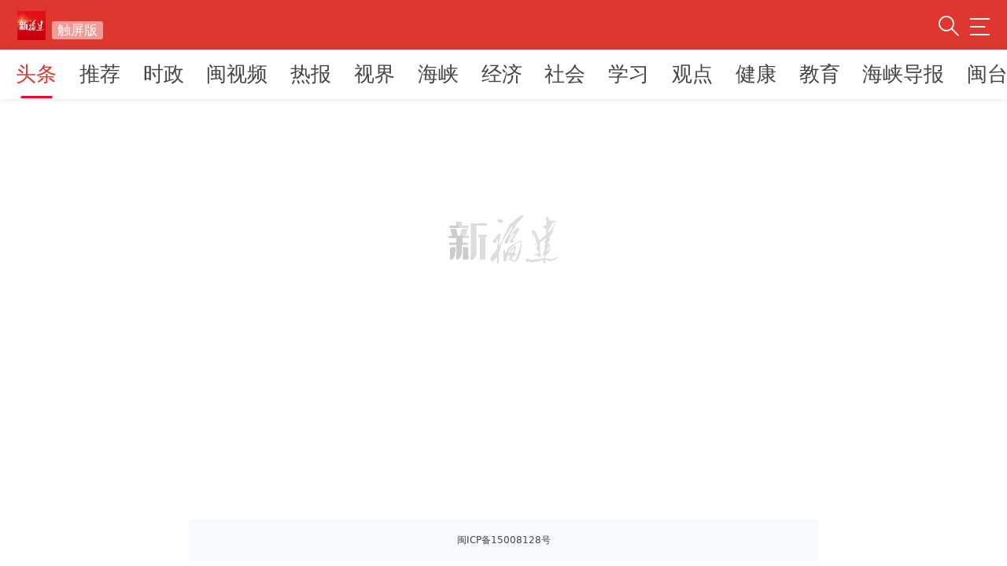

--- FILE ---
content_type: text/html
request_url: https://share.fjdaily.com/displayTemplate/news/home.html
body_size: 693
content:
<!DOCTYPE html><html><head><meta charset=utf-8><meta name=viewport content="width=device-width,initial-scale=1,user-scalable=no,minimum-scale=1,maximum-scale=1"><title id=apptitle></title><meta itemprop=name><meta itemprop=image><link id=appleIcon href=""><script src=/displayTemplate/news/static/config/config.js></script><script src=/displayTemplate/news/static/vars_dark.js></script><script src=/displayTemplate/news/static/vars_light.js></script><script src=/displayTemplate/news/static/babel-polyfill.js></script><script src=https://qzonestyle.gtimg.cn/qzone/qzact/common/share/share.js></script><link rel="shortcut icon" href=/displayTemplate/news/static/favicon.ico type=image/x-icon><style id=theme type=text/css></style><style id=themes></style><style>body {
            background-color: var(--main-bg-color)!important;
          }</style><script src=/displayTemplate/news/static/video.min.js></script><script src=/displayTemplate/news/static/vue-video-player.js></script><script src=/displayTemplate/news/static/videojs-contrib-hls.min.js></script><link href=/displayTemplate/news/static/css/app.0de2c9c7bcb512794183f9779ffc312e.css rel=stylesheet></head><body style="margin: 0 auto;"><div id=app></div><script>if (/Android|webOS|iPhone|iPod|BlackBerry/i.test(navigator.userAgent)) {
            // 移动端操作
          } else {
            // PC端操作
            document.body.style.maxWidth = '800px';
          }</script><script type=text/javascript src=/displayTemplate/news/static/js/manifest_048573837329abbec812.js></script><script type=text/javascript src=/displayTemplate/news/static/js/vants_a854464358fe90e43d5c.js></script><script type=text/javascript src=/displayTemplate/news/static/js/vendor_97367693fd61d870c903.js></script><script type=text/javascript src=/displayTemplate/news/static/js/app_9511c5d21ea8085e4d44.js></script></body></html>

--- FILE ---
content_type: text/css
request_url: https://share.fjdaily.com/displayTemplate/news/static/css/app.0de2c9c7bcb512794183f9779ffc312e.css
body_size: 115214
content:
#app[data-v-f4ab16b4]{height:100%}[v-cloak][data-v-f4ab16b4]{display:none!important}.Layout[data-v-363112d2]{position:relative;height:100%}.Layout .mian[data-v-363112d2]{position:absolute;width:100%;top:1.2rem;bottom:0;left:0;right:0}.TopBar[data-v-522b0113]{height:1.293333rem}.TopBar .header[data-v-522b0113]{height:1.16rem;line-height:1.16rem;padding:.266667rem .4rem;position:fixed;top:0;right:0;width:100%;z-index:999;background-color:#df362f}.TopBar .header .logo[data-v-522b0113]{height:.68rem;object-fit:cover;max-width:5.333333rem}.TopBar .header .icon-more[data-v-522b0113]{margin-top:.16rem}.TopBar .header .icon-close-white[data-v-522b0113]{margin-top:.133333rem}.TopBar .header .logo-tag[data-v-522b0113]{font-size:.32rem;color:#fff;border-radius:.053333rem;margin-left:.133333rem;padding:.053333rem .133333rem;line-height:1;background-color:hsla(0,0%,100%,.5);margin-top:.24rem}.BackTop[data-v-7a8a0a16]{height:1.013333rem;width:1.013333rem;background-image:url([data-uri]);background-size:100% 100%;position:fixed;z-index:999;right:0;bottom:2.133333rem}.fade-enter-active[data-v-7a8a0a16],.fade-leave-active[data-v-7a8a0a16]{-webkit-transition:opacity .5s;transition:opacity .5s}.fade-enter[data-v-7a8a0a16],.fade-leave-to[data-v-7a8a0a16]{opacity:0}html{-webkit-tap-highlight-color:transparent}body{margin:0;font-family:-apple-system,BlinkMacSystemFont,Helvetica Neue,Helvetica,Segoe UI,Arial,Roboto,PingFang SC,miui,Hiragino Sans GB,Microsoft Yahei,sans-serif}button,input,textarea{color:inherit;font:inherit}[class*=van-]:focus,a:focus,button:focus,input:focus,textarea:focus{outline:0}ol,ul{margin:0;padding:0;list-style:none}.van-ellipsis{overflow:hidden;white-space:nowrap;text-overflow:ellipsis}.van-multi-ellipsis--l2{-webkit-line-clamp:2}.van-multi-ellipsis--l2,.van-multi-ellipsis--l3{display:-webkit-box;overflow:hidden;text-overflow:ellipsis;-webkit-box-orient:vertical}.van-multi-ellipsis--l3{-webkit-line-clamp:3}.van-clearfix:after{display:table;clear:both;content:""}[class*=van-hairline]:after{position:absolute;box-sizing:border-box;content:" ";pointer-events:none;top:-50%;right:-50%;bottom:-50%;left:-50%;border:0 solid #ebedf0;-webkit-transform:scale(.5);transform:scale(.5)}.van-hairline,.van-hairline--bottom,.van-hairline--left,.van-hairline--right,.van-hairline--surround,.van-hairline--top,.van-hairline--top-bottom{position:relative}.van-hairline--top:after{border-top-width:.013333rem}.van-hairline--left:after{border-left-width:.013333rem}.van-hairline--right:after{border-right-width:.013333rem}.van-hairline--bottom:after{border-bottom-width:.013333rem}.van-hairline--top-bottom:after,.van-hairline-unset--top-bottom:after{border-width:.013333rem 0}.van-hairline--surround:after{border-width:.013333rem}@-webkit-keyframes van-slide-up-enter{0%{-webkit-transform:translate3d(0,100%,0);transform:translate3d(0,100%,0)}}@keyframes van-slide-up-enter{0%{-webkit-transform:translate3d(0,100%,0);transform:translate3d(0,100%,0)}}@-webkit-keyframes van-slide-up-leave{to{-webkit-transform:translate3d(0,100%,0);transform:translate3d(0,100%,0)}}@keyframes van-slide-up-leave{to{-webkit-transform:translate3d(0,100%,0);transform:translate3d(0,100%,0)}}@-webkit-keyframes van-slide-down-enter{0%{-webkit-transform:translate3d(0,-100%,0);transform:translate3d(0,-100%,0)}}@keyframes van-slide-down-enter{0%{-webkit-transform:translate3d(0,-100%,0);transform:translate3d(0,-100%,0)}}@-webkit-keyframes van-slide-down-leave{to{-webkit-transform:translate3d(0,-100%,0);transform:translate3d(0,-100%,0)}}@keyframes van-slide-down-leave{to{-webkit-transform:translate3d(0,-100%,0);transform:translate3d(0,-100%,0)}}@-webkit-keyframes van-slide-left-enter{0%{-webkit-transform:translate3d(-100%,0,0);transform:translate3d(-100%,0,0)}}@keyframes van-slide-left-enter{0%{-webkit-transform:translate3d(-100%,0,0);transform:translate3d(-100%,0,0)}}@-webkit-keyframes van-slide-left-leave{to{-webkit-transform:translate3d(-100%,0,0);transform:translate3d(-100%,0,0)}}@keyframes van-slide-left-leave{to{-webkit-transform:translate3d(-100%,0,0);transform:translate3d(-100%,0,0)}}@-webkit-keyframes van-slide-right-enter{0%{-webkit-transform:translate3d(100%,0,0);transform:translate3d(100%,0,0)}}@keyframes van-slide-right-enter{0%{-webkit-transform:translate3d(100%,0,0);transform:translate3d(100%,0,0)}}@-webkit-keyframes van-slide-right-leave{to{-webkit-transform:translate3d(100%,0,0);transform:translate3d(100%,0,0)}}@keyframes van-slide-right-leave{to{-webkit-transform:translate3d(100%,0,0);transform:translate3d(100%,0,0)}}@-webkit-keyframes van-fade-in{0%{opacity:0}to{opacity:1}}@keyframes van-fade-in{0%{opacity:0}to{opacity:1}}@-webkit-keyframes van-fade-out{0%{opacity:1}to{opacity:0}}@keyframes van-fade-out{0%{opacity:1}to{opacity:0}}@-webkit-keyframes van-rotate{0%{-webkit-transform:rotate(0);transform:rotate(0)}to{-webkit-transform:rotate(1turn);transform:rotate(1turn)}}@keyframes van-rotate{0%{-webkit-transform:rotate(0);transform:rotate(0)}to{-webkit-transform:rotate(1turn);transform:rotate(1turn)}}.van-fade-enter-active{-webkit-animation:van-fade-in .3s ease-out both;animation:van-fade-in .3s ease-out both}.van-fade-leave-active{-webkit-animation:van-fade-out .3s ease-in both;animation:van-fade-out .3s ease-in both}.van-slide-up-enter-active{-webkit-animation:van-slide-up-enter .3s ease-out both;animation:van-slide-up-enter .3s ease-out both}.van-slide-up-leave-active{-webkit-animation:van-slide-up-leave .3s ease-in both;animation:van-slide-up-leave .3s ease-in both}.van-slide-down-enter-active{-webkit-animation:van-slide-down-enter .3s ease-out both;animation:van-slide-down-enter .3s ease-out both}.van-slide-down-leave-active{-webkit-animation:van-slide-down-leave .3s ease-in both;animation:van-slide-down-leave .3s ease-in both}.van-slide-left-enter-active{-webkit-animation:van-slide-left-enter .3s ease-out both;animation:van-slide-left-enter .3s ease-out both}.van-slide-left-leave-active{-webkit-animation:van-slide-left-leave .3s ease-in both;animation:van-slide-left-leave .3s ease-in both}.van-slide-right-enter-active{-webkit-animation:van-slide-right-enter .3s ease-out both;animation:van-slide-right-enter .3s ease-out both}.van-slide-right-leave-active{-webkit-animation:van-slide-right-leave .3s ease-in both;animation:van-slide-right-leave .3s ease-in both}.van-overlay{position:fixed;top:0;left:0;z-index:1;width:100%;height:100%;background-color:rgba(0,0,0,.7)}.van-info{position:absolute;top:0;right:0;box-sizing:border-box;min-width:.213333rem;padding:0 .04rem;color:#fff;font-weight:500;font-size:.16rem;font-family:-apple-system-font,Helvetica Neue,Arial,sans-serif;line-height:1.2;text-align:center;background-color:#ee0a24;border:.013333rem solid #fff;border-radius:.213333rem;-webkit-transform:translate(50%,-50%);transform:translate(50%,-50%);-webkit-transform-origin:100%;transform-origin:100%}.van-info--dot{width:.106667rem;min-width:0;height:.106667rem;background-color:#ee0a24;border-radius:100%}.van-icon{position:relative;font:normal normal normal .186667rem/1 vant-icon;font:normal normal normal .186667rem/1 var(--van-icon-font-family,"vant-icon");font-size:inherit;text-rendering:auto;-webkit-font-smoothing:antialiased}.van-icon,.van-icon:before{display:inline-block}.van-icon-contact:before{content:"\E753"}.van-icon-notes:before{content:"\E63C"}.van-icon-records:before{content:"\E63D"}.van-icon-cash-back-record:before{content:"\E63E"}.van-icon-newspaper:before{content:"\E63F"}.van-icon-discount:before{content:"\E640"}.van-icon-completed:before{content:"\E641"}.van-icon-user:before{content:"\E642"}.van-icon-description:before{content:"\E643"}.van-icon-list-switch:before{content:"\E6AD"}.van-icon-list-switching:before{content:"\E65A"}.van-icon-link-o:before{content:"\E751"}.van-icon-miniprogram-o:before{content:"\E752"}.van-icon-qq:before{content:"\E74E"}.van-icon-wechat-moments:before{content:"\E74F"}.van-icon-weibo:before{content:"\E750"}.van-icon-cash-o:before{content:"\E74D"}.van-icon-guide-o:before{content:"\E74C"}.van-icon-invitation:before{content:"\E6D6"}.van-icon-shield-o:before{content:"\E74B"}.van-icon-exchange:before{content:"\E6AF"}.van-icon-eye:before{content:"\E6B0"}.van-icon-enlarge:before{content:"\E6B1"}.van-icon-expand-o:before{content:"\E6B2"}.van-icon-eye-o:before{content:"\E6B3"}.van-icon-expand:before{content:"\E6B4"}.van-icon-filter-o:before{content:"\E6B5"}.van-icon-fire:before{content:"\E6B6"}.van-icon-fail:before{content:"\E6B7"}.van-icon-failure:before{content:"\E6B8"}.van-icon-fire-o:before{content:"\E6B9"}.van-icon-flag-o:before{content:"\E6BA"}.van-icon-font:before{content:"\E6BB"}.van-icon-font-o:before{content:"\E6BC"}.van-icon-gem-o:before{content:"\E6BD"}.van-icon-flower-o:before{content:"\E6BE"}.van-icon-gem:before{content:"\E6BF"}.van-icon-gift-card:before{content:"\E6C0"}.van-icon-friends:before{content:"\E6C1"}.van-icon-friends-o:before{content:"\E6C2"}.van-icon-gold-coin:before{content:"\E6C3"}.van-icon-gold-coin-o:before{content:"\E6C4"}.van-icon-good-job-o:before{content:"\E6C5"}.van-icon-gift:before{content:"\E6C6"}.van-icon-gift-o:before{content:"\E6C7"}.van-icon-gift-card-o:before{content:"\E6C8"}.van-icon-good-job:before{content:"\E6C9"}.van-icon-home-o:before{content:"\E6CA"}.van-icon-goods-collect:before{content:"\E6CB"}.van-icon-graphic:before{content:"\E6CC"}.van-icon-goods-collect-o:before{content:"\E6CD"}.van-icon-hot-o:before{content:"\E6CE"}.van-icon-info:before{content:"\E6CF"}.van-icon-hotel-o:before{content:"\E6D0"}.van-icon-info-o:before{content:"\E6D1"}.van-icon-hot-sale-o:before{content:"\E6D2"}.van-icon-hot:before{content:"\E6D3"}.van-icon-like:before{content:"\E6D4"}.van-icon-idcard:before{content:"\E6D5"}.van-icon-like-o:before{content:"\E6D7"}.van-icon-hot-sale:before{content:"\E6D8"}.van-icon-location-o:before{content:"\E6D9"}.van-icon-location:before{content:"\E6DA"}.van-icon-label:before{content:"\E6DB"}.van-icon-lock:before{content:"\E6DC"}.van-icon-label-o:before{content:"\E6DD"}.van-icon-map-marked:before{content:"\E6DE"}.van-icon-logistics:before{content:"\E6DF"}.van-icon-manager:before{content:"\E6E0"}.van-icon-more:before{content:"\E6E1"}.van-icon-live:before{content:"\E6E2"}.van-icon-manager-o:before{content:"\E6E3"}.van-icon-medal:before{content:"\E6E4"}.van-icon-more-o:before{content:"\E6E5"}.van-icon-music-o:before{content:"\E6E6"}.van-icon-music:before{content:"\E6E7"}.van-icon-new-arrival-o:before{content:"\E6E8"}.van-icon-medal-o:before{content:"\E6E9"}.van-icon-new-o:before{content:"\E6EA"}.van-icon-free-postage:before{content:"\E6EB"}.van-icon-newspaper-o:before{content:"\E6EC"}.van-icon-new-arrival:before{content:"\E6ED"}.van-icon-minus:before{content:"\E6EE"}.van-icon-orders-o:before{content:"\E6EF"}.van-icon-new:before{content:"\E6F0"}.van-icon-paid:before{content:"\E6F1"}.van-icon-notes-o:before{content:"\E6F2"}.van-icon-other-pay:before{content:"\E6F3"}.van-icon-pause-circle:before{content:"\E6F4"}.van-icon-pause:before{content:"\E6F5"}.van-icon-pause-circle-o:before{content:"\E6F6"}.van-icon-peer-pay:before{content:"\E6F7"}.van-icon-pending-payment:before{content:"\E6F8"}.van-icon-passed:before{content:"\E6F9"}.van-icon-plus:before{content:"\E6FA"}.van-icon-phone-circle-o:before{content:"\E6FB"}.van-icon-phone-o:before{content:"\E6FC"}.van-icon-printer:before{content:"\E6FD"}.van-icon-photo-fail:before{content:"\E6FE"}.van-icon-phone:before{content:"\E6FF"}.van-icon-photo-o:before{content:"\E700"}.van-icon-play-circle:before{content:"\E701"}.van-icon-play:before{content:"\E702"}.van-icon-phone-circle:before{content:"\E703"}.van-icon-point-gift-o:before{content:"\E704"}.van-icon-point-gift:before{content:"\E705"}.van-icon-play-circle-o:before{content:"\E706"}.van-icon-shrink:before{content:"\E707"}.van-icon-photo:before{content:"\E708"}.van-icon-qr:before{content:"\E709"}.van-icon-qr-invalid:before{content:"\E70A"}.van-icon-question-o:before{content:"\E70B"}.van-icon-revoke:before{content:"\E70C"}.van-icon-replay:before{content:"\E70D"}.van-icon-service:before{content:"\E70E"}.van-icon-question:before{content:"\E70F"}.van-icon-search:before{content:"\E710"}.van-icon-refund-o:before{content:"\E711"}.van-icon-service-o:before{content:"\E712"}.van-icon-scan:before{content:"\E713"}.van-icon-share:before{content:"\E714"}.van-icon-send-gift-o:before{content:"\E715"}.van-icon-share-o:before{content:"\E716"}.van-icon-setting:before{content:"\E717"}.van-icon-points:before{content:"\E718"}.van-icon-photograph:before{content:"\E719"}.van-icon-shop:before{content:"\E71A"}.van-icon-shop-o:before{content:"\E71B"}.van-icon-shop-collect-o:before{content:"\E71C"}.van-icon-shop-collect:before{content:"\E71D"}.van-icon-smile:before{content:"\E71E"}.van-icon-shopping-cart-o:before{content:"\E71F"}.van-icon-sign:before{content:"\E720"}.van-icon-sort:before{content:"\E721"}.van-icon-star-o:before{content:"\E722"}.van-icon-smile-comment-o:before{content:"\E723"}.van-icon-stop:before{content:"\E724"}.van-icon-stop-circle-o:before{content:"\E725"}.van-icon-smile-o:before{content:"\E726"}.van-icon-star:before{content:"\E727"}.van-icon-success:before{content:"\E728"}.van-icon-stop-circle:before{content:"\E729"}.van-icon-records-o:before{content:"\E72A"}.van-icon-shopping-cart:before{content:"\E72B"}.van-icon-tosend:before{content:"\E72C"}.van-icon-todo-list:before{content:"\E72D"}.van-icon-thumb-circle-o:before{content:"\E72E"}.van-icon-thumb-circle:before{content:"\E72F"}.van-icon-umbrella-circle:before{content:"\E730"}.van-icon-underway:before{content:"\E731"}.van-icon-upgrade:before{content:"\E732"}.van-icon-todo-list-o:before{content:"\E733"}.van-icon-tv-o:before{content:"\E734"}.van-icon-underway-o:before{content:"\E735"}.van-icon-user-o:before{content:"\E736"}.van-icon-vip-card-o:before{content:"\E737"}.van-icon-vip-card:before{content:"\E738"}.van-icon-send-gift:before{content:"\E739"}.van-icon-wap-home:before{content:"\E73A"}.van-icon-wap-nav:before{content:"\E73B"}.van-icon-volume-o:before{content:"\E73C"}.van-icon-video:before{content:"\E73D"}.van-icon-wap-home-o:before{content:"\E73E"}.van-icon-volume:before{content:"\E73F"}.van-icon-warning:before{content:"\E740"}.van-icon-weapp-nav:before{content:"\E741"}.van-icon-wechat-pay:before{content:"\E742"}.van-icon-warning-o:before{content:"\E743"}.van-icon-wechat:before{content:"\E744"}.van-icon-setting-o:before{content:"\E745"}.van-icon-youzan-shield:before{content:"\E746"}.van-icon-warn-o:before{content:"\E747"}.van-icon-smile-comment:before{content:"\E748"}.van-icon-user-circle-o:before{content:"\E749"}.van-icon-video-o:before{content:"\E74A"}.van-icon-add-square:before{content:"\E65C"}.van-icon-add:before{content:"\E65D"}.van-icon-arrow-down:before{content:"\E65E"}.van-icon-arrow-up:before{content:"\E65F"}.van-icon-arrow:before{content:"\E660"}.van-icon-after-sale:before{content:"\E661"}.van-icon-add-o:before{content:"\E662"}.van-icon-alipay:before{content:"\E663"}.van-icon-ascending:before{content:"\E664"}.van-icon-apps-o:before{content:"\E665"}.van-icon-aim:before{content:"\E666"}.van-icon-award:before{content:"\E667"}.van-icon-arrow-left:before{content:"\E668"}.van-icon-award-o:before{content:"\E669"}.van-icon-audio:before{content:"\E66A"}.van-icon-bag-o:before{content:"\E66B"}.van-icon-balance-list:before{content:"\E66C"}.van-icon-back-top:before{content:"\E66D"}.van-icon-bag:before{content:"\E66E"}.van-icon-balance-pay:before{content:"\E66F"}.van-icon-balance-o:before{content:"\E670"}.van-icon-bar-chart-o:before{content:"\E671"}.van-icon-bars:before{content:"\E672"}.van-icon-balance-list-o:before{content:"\E673"}.van-icon-birthday-cake-o:before{content:"\E674"}.van-icon-bookmark:before{content:"\E675"}.van-icon-bill:before{content:"\E676"}.van-icon-bell:before{content:"\E677"}.van-icon-browsing-history-o:before{content:"\E678"}.van-icon-browsing-history:before{content:"\E679"}.van-icon-bookmark-o:before{content:"\E67A"}.van-icon-bulb-o:before{content:"\E67B"}.van-icon-bullhorn-o:before{content:"\E67C"}.van-icon-bill-o:before{content:"\E67D"}.van-icon-calendar-o:before{content:"\E67E"}.van-icon-brush-o:before{content:"\E67F"}.van-icon-card:before{content:"\E680"}.van-icon-cart-o:before{content:"\E681"}.van-icon-cart-circle:before{content:"\E682"}.van-icon-cart-circle-o:before{content:"\E683"}.van-icon-cart:before{content:"\E684"}.van-icon-cash-on-deliver:before{content:"\E685"}.van-icon-cash-back-record-o:before{content:"\E686"}.van-icon-cashier-o:before{content:"\E687"}.van-icon-chart-trending-o:before{content:"\E688"}.van-icon-certificate:before{content:"\E689"}.van-icon-chat:before{content:"\E68A"}.van-icon-clear:before{content:"\E68B"}.van-icon-chat-o:before{content:"\E68C"}.van-icon-checked:before{content:"\E68D"}.van-icon-clock:before{content:"\E68E"}.van-icon-clock-o:before{content:"\E68F"}.van-icon-close:before{content:"\E690"}.van-icon-closed-eye:before{content:"\E691"}.van-icon-circle:before{content:"\E692"}.van-icon-cluster-o:before{content:"\E693"}.van-icon-column:before{content:"\E694"}.van-icon-comment-circle-o:before{content:"\E695"}.van-icon-cluster:before{content:"\E696"}.van-icon-comment:before{content:"\E697"}.van-icon-comment-o:before{content:"\E698"}.van-icon-comment-circle:before{content:"\E699"}.van-icon-completed-o:before{content:"\E69A"}.van-icon-credit-pay:before{content:"\E69B"}.van-icon-coupon:before{content:"\E69C"}.van-icon-debit-pay:before{content:"\E69D"}.van-icon-coupon-o:before{content:"\E69E"}.van-icon-contact-o:before{content:"\E69F"}.van-icon-descending:before{content:"\E6A0"}.van-icon-desktop-o:before{content:"\E6A1"}.van-icon-diamond-o:before{content:"\E6A2"}.van-icon-description-o:before{content:"\E6A3"}.van-icon-delete:before{content:"\E6A4"}.van-icon-diamond:before{content:"\E6A5"}.van-icon-delete-o:before{content:"\E6A6"}.van-icon-cross:before{content:"\E6A7"}.van-icon-edit:before{content:"\E6A8"}.van-icon-ellipsis:before{content:"\E6A9"}.van-icon-down:before{content:"\E6AA"}.van-icon-discount-o:before{content:"\E6AB"}.van-icon-ecard-pay:before{content:"\E6AC"}.van-icon-envelop-o:before{content:"\E6AE"}@font-face{font-weight:400;font-family:vant-icon;font-style:normal;font-display:auto;src:url("[data-uri]") format("woff2"),url(//at.alicdn.com/t/c/font_2553510_kfwma2yq1rs.woff?t=1694918397022) format("woff")}.van-icon__image{display:block;width:1em;height:1em;object-fit:contain}.van-image{position:relative;display:inline-block}.van-image--round{overflow:hidden;border-radius:50%}.van-image--round img{border-radius:inherit}.van-image__error,.van-image__img,.van-image__loading{display:block;width:100%;height:100%}.van-image__error,.van-image__loading{position:absolute;top:0;left:0;display:-webkit-box;display:-webkit-flex;display:flex;-webkit-box-orient:vertical;-webkit-box-direction:normal;-webkit-flex-direction:column;flex-direction:column;-webkit-box-align:center;-webkit-align-items:center;align-items:center;-webkit-box-pack:center;-webkit-justify-content:center;justify-content:center;color:#969799;font-size:.186667rem;background-color:#f7f8fa}.van-image__error-icon,.van-image__loading-icon{color:#dcdee0;font-size:.426667rem}.van-overflow-hidden{overflow:hidden!important}.van-popup{position:fixed;max-height:100%;overflow-y:auto;background-color:#fff;-webkit-transition:-webkit-transform .3s;transition:-webkit-transform .3s;transition:transform .3s;transition:transform .3s,-webkit-transform .3s;-webkit-overflow-scrolling:touch}.van-popup--center{top:50%;left:50%;-webkit-transform:translate3d(-50%,-50%,0);transform:translate3d(-50%,-50%,0)}.van-popup--center.van-popup--round{border-radius:.213333rem}.van-popup--top{top:0;left:0;width:100%}.van-popup--top.van-popup--round{border-radius:0 0 .213333rem .213333rem}.van-popup--right{top:50%;right:0;-webkit-transform:translate3d(0,-50%,0);transform:translate3d(0,-50%,0)}.van-popup--right.van-popup--round{border-radius:.213333rem 0 0 .213333rem}.van-popup--bottom{bottom:0;left:0;width:100%}.van-popup--bottom.van-popup--round{border-radius:.213333rem .213333rem 0 0}.van-popup--left{top:50%;left:0;-webkit-transform:translate3d(0,-50%,0);transform:translate3d(0,-50%,0)}.van-popup--left.van-popup--round{border-radius:0 .213333rem .213333rem 0}.van-popup--safe-area-inset-bottom{padding-bottom:env(safe-area-inset-bottom)}.van-popup-slide-bottom-enter-active,.van-popup-slide-left-enter-active,.van-popup-slide-right-enter-active,.van-popup-slide-top-enter-active{-webkit-transition-timing-function:ease-out;transition-timing-function:ease-out}.van-popup-slide-bottom-leave-active,.van-popup-slide-left-leave-active,.van-popup-slide-right-leave-active,.van-popup-slide-top-leave-active{-webkit-transition-timing-function:ease-in;transition-timing-function:ease-in}.van-popup-slide-top-enter,.van-popup-slide-top-leave-active{-webkit-transform:translate3d(0,-100%,0);transform:translate3d(0,-100%,0)}.van-popup-slide-right-enter,.van-popup-slide-right-leave-active{-webkit-transform:translate3d(100%,-50%,0);transform:translate3d(100%,-50%,0)}.van-popup-slide-bottom-enter,.van-popup-slide-bottom-leave-active{-webkit-transform:translate3d(0,100%,0);transform:translate3d(0,100%,0)}.van-popup-slide-left-enter,.van-popup-slide-left-leave-active{-webkit-transform:translate3d(-100%,-50%,0);transform:translate3d(-100%,-50%,0)}.van-popup__close-icon{position:absolute;z-index:1;color:#c8c9cc;font-size:.293333rem;cursor:pointer}.van-popup__close-icon:active{color:#969799}.van-popup__close-icon--top-left{top:.213333rem;left:.213333rem}.van-popup__close-icon--top-right{top:.213333rem;right:.213333rem}.van-popup__close-icon--bottom-left{bottom:.213333rem;left:.213333rem}.van-popup__close-icon--bottom-right{right:.213333rem;bottom:.213333rem}.van-loading{color:#c8c9cc;font-size:0}.van-loading,.van-loading__spinner{position:relative;vertical-align:middle}.van-loading__spinner{display:inline-block;width:.4rem;max-width:100%;height:.4rem;max-height:100%;-webkit-animation:van-rotate .8s linear infinite;animation:van-rotate .8s linear infinite}.van-loading__spinner--spinner{-webkit-animation-timing-function:steps(12);animation-timing-function:steps(12)}.van-loading__spinner--spinner i{position:absolute;top:0;left:0;width:100%;height:100%}.van-loading__spinner--spinner i:before{display:block;width:.026667rem;height:25%;margin:0 auto;background-color:currentColor;border-radius:40%;content:" "}.van-loading__spinner--circular{-webkit-animation-duration:2s;animation-duration:2s}.van-loading__circular{display:block;width:100%;height:100%}.van-loading__circular circle{-webkit-animation:van-circular 1.5s ease-in-out infinite;animation:van-circular 1.5s ease-in-out infinite;stroke:currentColor;stroke-width:3;stroke-linecap:round}.van-loading__text{display:inline-block;margin-left:.106667rem;color:#969799;font-size:.186667rem;vertical-align:middle}.van-loading--vertical{display:-webkit-box;display:-webkit-flex;display:flex;-webkit-box-orient:vertical;-webkit-box-direction:normal;-webkit-flex-direction:column;flex-direction:column;-webkit-box-align:center;-webkit-align-items:center;align-items:center}.van-loading--vertical .van-loading__text{margin:.106667rem 0 0}@-webkit-keyframes van-circular{0%{stroke-dasharray:1,200;stroke-dashoffset:0}50%{stroke-dasharray:90,150;stroke-dashoffset:-40}to{stroke-dasharray:90,150;stroke-dashoffset:-120}}@keyframes van-circular{0%{stroke-dasharray:1,200;stroke-dashoffset:0}50%{stroke-dasharray:90,150;stroke-dashoffset:-40}to{stroke-dasharray:90,150;stroke-dashoffset:-120}}.van-loading__spinner--spinner i:first-of-type{-webkit-transform:rotate(30deg);transform:rotate(30deg);opacity:1}.van-loading__spinner--spinner i:nth-of-type(2){-webkit-transform:rotate(60deg);transform:rotate(60deg);opacity:.9375}.van-loading__spinner--spinner i:nth-of-type(3){-webkit-transform:rotate(90deg);transform:rotate(90deg);opacity:.875}.van-loading__spinner--spinner i:nth-of-type(4){-webkit-transform:rotate(120deg);transform:rotate(120deg);opacity:.8125}.van-loading__spinner--spinner i:nth-of-type(5){-webkit-transform:rotate(150deg);transform:rotate(150deg);opacity:.75}.van-loading__spinner--spinner i:nth-of-type(6){-webkit-transform:rotate(180deg);transform:rotate(180deg);opacity:.6875}.van-loading__spinner--spinner i:nth-of-type(7){-webkit-transform:rotate(210deg);transform:rotate(210deg);opacity:.625}.van-loading__spinner--spinner i:nth-of-type(8){-webkit-transform:rotate(240deg);transform:rotate(240deg);opacity:.5625}.van-loading__spinner--spinner i:nth-of-type(9){-webkit-transform:rotate(270deg);transform:rotate(270deg);opacity:.5}.van-loading__spinner--spinner i:nth-of-type(10){-webkit-transform:rotate(300deg);transform:rotate(300deg);opacity:.4375}.van-loading__spinner--spinner i:nth-of-type(11){-webkit-transform:rotate(330deg);transform:rotate(330deg);opacity:.375}.van-loading__spinner--spinner i:nth-of-type(12){-webkit-transform:rotate(1turn);transform:rotate(1turn);opacity:.3125}.van-swipe{position:relative;overflow:hidden;-webkit-transform:translateZ(0);transform:translateZ(0);cursor:grab;-webkit-user-select:none;user-select:none}.van-swipe__track{display:-webkit-box;display:-webkit-flex;display:flex;height:100%}.van-swipe__track--vertical{-webkit-box-orient:vertical;-webkit-box-direction:normal;-webkit-flex-direction:column;flex-direction:column}.van-swipe__indicators{position:absolute;bottom:.16rem;left:50%;display:-webkit-box;display:-webkit-flex;display:flex;-webkit-transform:translateX(-50%);transform:translateX(-50%)}.van-swipe__indicators--vertical{top:50%;bottom:auto;left:.16rem;-webkit-box-orient:vertical;-webkit-box-direction:normal;-webkit-flex-direction:column;flex-direction:column;-webkit-transform:translateY(-50%);transform:translateY(-50%)}.van-swipe__indicators--vertical .van-swipe__indicator:not(:last-child){margin-bottom:.08rem}.van-swipe__indicator{width:.08rem;height:.08rem;background-color:#ebedf0;border-radius:100%;opacity:.3;-webkit-transition:opacity .2s,background-color .2s;transition:opacity .2s,background-color .2s}.van-swipe__indicator:not(:last-child){margin-right:.08rem}.van-swipe__indicator--active{background-color:#1989fa;opacity:1}.van-swipe-item{position:relative;-webkit-flex-shrink:0;flex-shrink:0;width:100%;height:100%}.van-image-preview{position:fixed;top:0;left:0;width:100%;height:100%}.van-image-preview__swipe{height:100%}.van-image-preview__swipe-item{display:-webkit-box;display:-webkit-flex;display:flex;-webkit-box-align:center;-webkit-align-items:center;align-items:center;-webkit-box-pack:center;-webkit-justify-content:center;justify-content:center;overflow:hidden}.van-image-preview__cover{position:absolute;top:0;left:0}.van-image-preview__image{width:100%;-webkit-transition-property:-webkit-transform;transition-property:-webkit-transform;transition-property:transform;transition-property:transform,-webkit-transform}.van-image-preview__image--vertical{width:auto;height:100%}.van-image-preview__image img{-webkit-user-drag:none}.van-image-preview__image .van-image__error{top:30%;height:40%}.van-image-preview__image .van-image__error-icon{font-size:.48rem}.van-image-preview__image .van-image__loading{background-color:transparent}.van-image-preview__index{position:absolute;top:.213333rem;left:50%;color:#fff;font-size:.186667rem;line-height:.266667rem;text-shadow:0 .013333rem .013333rem #323233;-webkit-transform:translate(-50%);transform:translate(-50%)}.van-image-preview__overlay{background-color:rgba(0,0,0,.9)}.van-image-preview__close-icon{position:absolute;z-index:1;color:#c8c9cc;font-size:.293333rem;cursor:pointer}.van-image-preview__close-icon:active{color:#969799}.van-image-preview__close-icon--top-left{top:.213333rem;left:.213333rem}.van-image-preview__close-icon--top-right{top:.213333rem;right:.213333rem}.van-image-preview__close-icon--bottom-left{bottom:.213333rem;left:.213333rem}.van-image-preview__close-icon--bottom-right{right:.213333rem;bottom:.213333rem}.van-toast{position:fixed;top:50%;left:50%;display:-webkit-box;display:-webkit-flex;display:flex;-webkit-box-orient:vertical;-webkit-box-direction:normal;-webkit-flex-direction:column;flex-direction:column;-webkit-box-align:center;-webkit-align-items:center;align-items:center;-webkit-box-pack:center;-webkit-justify-content:center;justify-content:center;box-sizing:content-box;width:1.173333rem;max-width:70%;min-height:1.173333rem;padding:.213333rem;color:#fff;font-size:.186667rem;line-height:.266667rem;white-space:pre-wrap;text-align:center;word-break:break-all;background-color:rgba(0,0,0,.7);border-radius:.106667rem;-webkit-transform:translate3d(-50%,-50%,0);transform:translate3d(-50%,-50%,0)}.van-toast--unclickable{overflow:hidden}.van-toast--unclickable *{pointer-events:none}.van-toast--html,.van-toast--text{width:-webkit-fit-content;width:fit-content;min-width:1.28rem;min-height:0;padding:.106667rem .16rem}.van-toast--html .van-toast__text,.van-toast--text .van-toast__text{margin-top:0}.van-toast--top{top:20%}.van-toast--bottom{top:auto;bottom:20%}.van-toast__icon{font-size:.48rem}.van-toast__loading{padding:.053333rem;color:#fff}.van-toast__text{margin-top:.106667rem}.van-cell{position:relative;display:-webkit-box;display:-webkit-flex;display:flex;box-sizing:border-box;width:100%;padding:.133333rem .213333rem;overflow:hidden;color:#323233;font-size:.186667rem;line-height:.32rem;background-color:#fff}.van-cell:after{position:absolute;box-sizing:border-box;content:" ";pointer-events:none;right:.213333rem;bottom:0;left:.213333rem;border-bottom:.013333rem solid #ebedf0;-webkit-transform:scaleY(.5);transform:scaleY(.5)}.van-cell--borderless:after,.van-cell:last-child:after{display:none}.van-cell__label{margin-top:.053333rem;color:#969799;font-size:.16rem;line-height:.24rem}.van-cell__title,.van-cell__value{-webkit-box-flex:1;-webkit-flex:1;flex:1}.van-cell__value{position:relative;overflow:hidden;color:#969799;text-align:right;vertical-align:middle;word-wrap:break-word}.van-cell__value--alone{color:#323233;text-align:left}.van-cell__left-icon,.van-cell__right-icon{height:.32rem;font-size:.213333rem;line-height:.32rem}.van-cell__left-icon{margin-right:.053333rem}.van-cell__right-icon{margin-left:.053333rem;color:#969799}.van-cell--clickable{cursor:pointer}.van-cell--clickable:active{background-color:#f2f3f5}.van-cell--required{overflow:visible}.van-cell--required:before{position:absolute;left:.106667rem;color:#ee0a24;font-size:.186667rem;content:"*"}.van-cell--center{-webkit-box-align:center;-webkit-align-items:center;align-items:center}.van-cell--large{padding-top:.16rem;padding-bottom:.16rem}.van-cell--large .van-cell__title{font-size:.213333rem}.van-cell--large .van-cell__label{font-size:.186667rem}.van-button{position:relative;display:inline-block;box-sizing:border-box;height:.586667rem;margin:0;padding:0;font-size:.213333rem;line-height:1.2;text-align:center;border-radius:.026667rem;cursor:pointer;-webkit-transition:opacity .2s;transition:opacity .2s;-webkit-appearance:none}.van-button:before{position:absolute;top:50%;left:50%;width:100%;height:100%;background-color:#000;border:inherit;border-color:#000;border-radius:inherit;-webkit-transform:translate(-50%,-50%);transform:translate(-50%,-50%);opacity:0;content:" "}.van-button:active:before{opacity:.1}.van-button--disabled:before,.van-button--loading:before{display:none}.van-button--default{color:#323233;background-color:#fff;border:.013333rem solid #ebedf0}.van-button--primary{color:#fff;background-color:#07c160;border:.013333rem solid #07c160}.van-button--info{color:#fff;background-color:#1989fa;border:.013333rem solid #1989fa}.van-button--danger{color:#fff;background-color:#ee0a24;border:.013333rem solid #ee0a24}.van-button--warning{color:#fff;background-color:#ff976a;border:.013333rem solid #ff976a}.van-button--plain{background-color:#fff}.van-button--plain.van-button--primary{color:#07c160}.van-button--plain.van-button--info{color:#1989fa}.van-button--plain.van-button--danger{color:#ee0a24}.van-button--plain.van-button--warning{color:#ff976a}.van-button--large{width:100%;height:.666667rem}.van-button--normal{padding:0 .2rem;font-size:.186667rem}.van-button--small{height:.426667rem;padding:0 .106667rem;font-size:.16rem}.van-button__loading{color:inherit;font-size:inherit}.van-button--mini{height:.32rem;padding:0 .053333rem;font-size:.133333rem}.van-button--mini+.van-button--mini{margin-left:.053333rem}.van-button--block{display:block;width:100%}.van-button--disabled{cursor:not-allowed;opacity:.5}.van-button--loading{cursor:default}.van-button--round{border-radius:13.32rem}.van-button--square{border-radius:0}.van-button__content{display:-webkit-box;display:-webkit-flex;display:flex;-webkit-box-align:center;-webkit-align-items:center;align-items:center;-webkit-box-pack:center;-webkit-justify-content:center;justify-content:center;height:100%}.van-button__content:before{content:" "}.van-button__icon{font-size:1.2em;line-height:inherit}.van-button__icon+.van-button__text,.van-button__loading+.van-button__text,.van-button__text+.van-button__icon,.van-button__text+.van-button__loading{margin-left:.053333rem}.van-button--hairline{border-width:0}.van-button--hairline:after{border-color:inherit;border-radius:.053333rem}.van-button--hairline.van-button--round:after{border-radius:13.32rem}.van-button--hairline.van-button--square:after{border-radius:0}.van-goods-action-button{-webkit-box-flex:1;-webkit-flex:1;flex:1;height:.533333rem;font-weight:500;font-size:.186667rem;border:none;border-radius:0}.van-goods-action-button--first{margin-left:.066667rem;border-top-left-radius:13.32rem;border-bottom-left-radius:13.32rem}.van-goods-action-button--last{margin-right:.066667rem;border-top-right-radius:13.32rem;border-bottom-right-radius:13.32rem}.van-goods-action-button--warning{background:-webkit-linear-gradient(left,#ffd01e,#ff8917);background:linear-gradient(90deg,#ffd01e,#ff8917)}.van-goods-action-button--danger{background:-webkit-linear-gradient(left,#ff6034,#ee0a24);background:linear-gradient(90deg,#ff6034,#ee0a24)}@media (max-width:321px){.van-goods-action-button{font-size:.173333rem}}.van-goods-action{position:fixed;right:0;bottom:0;left:0;display:-webkit-box;display:-webkit-flex;display:flex;-webkit-box-align:center;-webkit-align-items:center;align-items:center;box-sizing:content-box;height:.666667rem;padding-bottom:env(safe-area-inset-bottom);background-color:#fff}.van-goods-action--unfit{padding-bottom:0}.van-dialog{position:fixed;top:45%;left:50%;width:4.266667rem;overflow:hidden;font-size:.213333rem;background-color:#fff;border-radius:.213333rem;-webkit-transform:translate3d(-50%,-50%,0);transform:translate3d(-50%,-50%,0);-webkit-backface-visibility:hidden;backface-visibility:hidden;-webkit-transition:.3s;transition:.3s;-webkit-transition-property:opacity,-webkit-transform;transition-property:opacity,-webkit-transform;transition-property:transform,opacity;transition-property:transform,opacity,-webkit-transform}@media (max-width:321px){.van-dialog{width:90%}}.van-dialog__header{padding-top:.346667rem;font-weight:500;line-height:.32rem;text-align:center}.van-dialog__header--isolated{padding:.32rem 0}.van-dialog__content--isolated{display:-webkit-box;display:-webkit-flex;display:flex;-webkit-box-align:center;-webkit-align-items:center;align-items:center;min-height:1.386667rem}.van-dialog__message{-webkit-box-flex:1;-webkit-flex:1;flex:1;max-height:60vh;padding:.346667rem .32rem;overflow-y:auto;font-size:.186667rem;line-height:.266667rem;white-space:pre-wrap;text-align:center;word-wrap:break-word;-webkit-overflow-scrolling:touch}.van-dialog__message--has-title{padding-top:.106667rem;color:#646566}.van-dialog__message--left{text-align:left}.van-dialog__message--right{text-align:right}.van-dialog__footer{display:-webkit-box;display:-webkit-flex;display:flex;overflow:hidden;-webkit-user-select:none;user-select:none}.van-dialog__cancel,.van-dialog__confirm{-webkit-box-flex:1;-webkit-flex:1;flex:1;height:.64rem;margin:0;border:0}.van-dialog__confirm,.van-dialog__confirm:active{color:#ee0a24}.van-dialog--round-button .van-dialog__footer{position:relative;height:auto;padding:.106667rem .32rem .213333rem}.van-dialog--round-button .van-dialog__message{padding-bottom:.213333rem;color:#323233}.van-dialog--round-button .van-dialog__cancel,.van-dialog--round-button .van-dialog__confirm{height:.48rem}.van-dialog--round-button .van-dialog__confirm{color:#fff}.van-dialog-bounce-enter{-webkit-transform:translate3d(-50%,-50%,0) scale(.7);transform:translate3d(-50%,-50%,0) scale(.7);opacity:0}.van-dialog-bounce-leave-active{-webkit-transform:translate3d(-50%,-50%,0) scale(.9);transform:translate3d(-50%,-50%,0) scale(.9);opacity:0}.van-empty{display:-webkit-box;display:-webkit-flex;display:flex;-webkit-box-orient:vertical;-webkit-box-direction:normal;-webkit-flex-direction:column;flex-direction:column;-webkit-box-align:center;-webkit-align-items:center;align-items:center;-webkit-box-pack:center;-webkit-justify-content:center;justify-content:center;box-sizing:border-box;padding:.426667rem 0}.van-empty__image{width:2.133333rem;height:2.133333rem}.van-empty__image img{width:100%;height:100%}.van-empty__description{margin-top:.213333rem;padding:0 .8rem;color:#969799;font-size:.186667rem;line-height:.266667rem}.van-empty__bottom{margin-top:.32rem}.van-field__label{-webkit-box-flex:0;-webkit-flex:none;flex:none;box-sizing:border-box;width:6.2em;margin-right:.16rem;color:#646566;text-align:left;word-wrap:break-word}.van-field__label--center{text-align:center}.van-field__label--right{text-align:right}.van-field--disabled .van-field__label{color:#c8c9cc}.van-field__value{overflow:visible}.van-field__body{display:-webkit-box;display:-webkit-flex;display:flex;-webkit-box-align:center;-webkit-align-items:center;align-items:center}.van-field__control{display:block;box-sizing:border-box;width:100%;min-width:0;margin:0;padding:0;color:#323233;line-height:inherit;text-align:left;background-color:transparent;border:0;resize:none}.van-field__control::-webkit-input-placeholder{color:#c8c9cc}.van-field__control::placeholder{color:#c8c9cc}.van-field__control:disabled{color:#c8c9cc;cursor:not-allowed;opacity:1;-webkit-text-fill-color:#c8c9cc}.van-field__control:read-only{cursor:default}.van-field__control--center{-webkit-box-pack:center;-webkit-justify-content:center;justify-content:center;text-align:center}.van-field__control--right{-webkit-box-pack:end;-webkit-justify-content:flex-end;justify-content:flex-end;text-align:right}.van-field__control--custom{display:-webkit-box;display:-webkit-flex;display:flex;-webkit-box-align:center;-webkit-align-items:center;align-items:center;min-height:.32rem}.van-field__control[type=date],.van-field__control[type=datetime-local],.van-field__control[type=time]{min-height:.32rem}.van-field__control[type=search]{-webkit-appearance:none}.van-field__button,.van-field__clear,.van-field__icon,.van-field__right-icon{-webkit-flex-shrink:0;flex-shrink:0}.van-field__clear,.van-field__right-icon{margin-right:-.106667rem;padding:0 .106667rem;line-height:inherit}.van-field__clear{color:#c8c9cc;font-size:.213333rem;cursor:pointer}.van-field__left-icon .van-icon,.van-field__right-icon .van-icon{display:block;font-size:.213333rem;line-height:inherit}.van-field__left-icon{margin-right:.053333rem}.van-field__right-icon{color:#969799}.van-field__button{padding-left:.106667rem}.van-field__error-message{color:#ee0a24;font-size:.16rem;text-align:left}.van-field__error-message--center{text-align:center}.van-field__error-message--right{text-align:right}.van-field__word-limit{margin-top:.053333rem;color:#646566;font-size:.16rem;line-height:.213333rem;text-align:right}.van-field--error .van-field__control::-webkit-input-placeholder{color:#ee0a24;-webkit-text-fill-color:currentColor}.van-field--error .van-field__control,.van-field--error .van-field__control::-webkit-input-placeholder{color:#ee0a24;-webkit-text-fill-color:currentColor}.van-field--error .van-field__control,.van-field--error .van-field__control::placeholder{color:#ee0a24;-webkit-text-fill-color:currentColor}.van-field--min-height .van-field__control{min-height:.8rem}.van-search{-webkit-box-align:center;-webkit-align-items:center;align-items:center;box-sizing:border-box;padding:.133333rem .16rem;background-color:#fff}.van-search,.van-search__content{display:-webkit-box;display:-webkit-flex;display:flex}.van-search__content{-webkit-box-flex:1;-webkit-flex:1;flex:1;padding-left:.16rem;background-color:#f7f8fa;border-radius:.026667rem}.van-search__content--round{border-radius:13.32rem}.van-search__label{padding:0 .066667rem;color:#323233;font-size:.186667rem;line-height:.453333rem}.van-search .van-cell{-webkit-box-flex:1;-webkit-flex:1;flex:1;padding:.066667rem .106667rem .066667rem 0;background-color:transparent}.van-search .van-cell .van-field__left-icon{color:#969799}.van-search--show-action{padding-right:0}.van-search input::-webkit-search-cancel-button,.van-search input::-webkit-search-decoration,.van-search input::-webkit-search-results-button,.van-search input::-webkit-search-results-decoration{display:none}.van-search__action{padding:0 .106667rem;color:#323233;font-size:.186667rem;line-height:.453333rem;cursor:pointer;-webkit-user-select:none;user-select:none}.van-search__action:active{background-color:#f2f3f5}.van-slider{position:relative;width:100%;height:.026667rem;background-color:#ebedf0;border-radius:13.32rem;cursor:pointer}.van-slider:before{position:absolute;top:-.106667rem;right:0;bottom:-.106667rem;left:0;content:""}.van-slider__bar{position:relative;width:100%;height:100%;background-color:#1989fa;border-radius:inherit;-webkit-transition:all .2s;transition:all .2s}.van-slider__button{width:.32rem;height:.32rem;background-color:#fff;border-radius:50%;box-shadow:0 .013333rem .026667rem rgba(0,0,0,.5)}.van-slider__button-wrapper,.van-slider__button-wrapper-right{position:absolute;top:50%;right:0;-webkit-transform:translate3d(50%,-50%,0);transform:translate3d(50%,-50%,0);cursor:grab}.van-slider__button-wrapper-left{position:absolute;top:50%;left:0;-webkit-transform:translate3d(-50%,-50%,0);transform:translate3d(-50%,-50%,0);cursor:grab}.van-slider--disabled{cursor:not-allowed;opacity:.5}.van-slider--disabled .van-slider__button-wrapper,.van-slider--disabled .van-slider__button-wrapper-left,.van-slider--disabled .van-slider__button-wrapper-right{cursor:not-allowed}.van-slider--vertical{display:inline-block;width:.026667rem;height:100%}.van-slider--vertical .van-slider__button-wrapper,.van-slider--vertical .van-slider__button-wrapper-right{top:auto;right:50%;bottom:0;-webkit-transform:translate3d(50%,50%,0);transform:translate3d(50%,50%,0)}.van-slider--vertical .van-slider__button-wrapper-left{top:0;right:50%;left:auto;-webkit-transform:translate3d(50%,-50%,0);transform:translate3d(50%,-50%,0)}.van-slider--vertical:before{top:0;right:-.106667rem;bottom:0;left:-.106667rem}.van-list__error-text,.van-list__finished-text,.van-list__loading{color:#969799;font-size:.186667rem;line-height:.666667rem;text-align:center}.van-list__placeholder{height:0;pointer-events:none}.van-divider{display:-webkit-box;display:-webkit-flex;display:flex;-webkit-box-align:center;-webkit-align-items:center;align-items:center;margin:.213333rem 0;color:#969799;font-size:.186667rem;line-height:.32rem;border:0 solid #ebedf0}.van-divider:after,.van-divider:before{display:block;-webkit-box-flex:1;-webkit-flex:1;flex:1;box-sizing:border-box;height:.013333rem;border-color:inherit;border-style:inherit;border-width:.013333rem 0 0}.van-divider:before{content:""}.van-divider--hairline:after,.van-divider--hairline:before{-webkit-transform:scaleY(.5);transform:scaleY(.5)}.van-divider--dashed{border-style:dashed}.van-divider--content-center:before,.van-divider--content-left:before,.van-divider--content-right:before{margin-right:.213333rem}.van-divider--content-center:after,.van-divider--content-left:after,.van-divider--content-right:after{margin-left:.213333rem;content:""}.van-divider--content-left:before,.van-divider--content-right:after{max-width:10%}.van-sidebar-item{position:relative;display:block;box-sizing:border-box;padding:.266667rem .16rem;overflow:hidden;color:#323233;font-size:.186667rem;line-height:.266667rem;background-color:#f7f8fa;cursor:pointer;-webkit-user-select:none;user-select:none}.van-sidebar-item:active{background-color:#f2f3f5}.van-sidebar-item__text{position:relative;display:inline-block;word-break:break-all}.van-sidebar-item:not(:last-child):after{border-bottom-width:.013333rem}.van-sidebar-item--select{color:#323233;font-weight:500}.van-sidebar-item--select,.van-sidebar-item--select:active{background-color:#fff}.van-sidebar-item--select:before{position:absolute;top:50%;left:0;width:.053333rem;height:.213333rem;background-color:#ee0a24;-webkit-transform:translateY(-50%);transform:translateY(-50%);content:""}.van-sidebar-item--disabled{color:#c8c9cc;cursor:not-allowed}.van-sidebar-item--disabled:active{background-color:#f7f8fa}.van-sidebar{width:1.066667rem;overflow-y:auto;-webkit-overflow-scrolling:touch}.van-tree-select{position:relative;display:-webkit-box;display:-webkit-flex;display:flex;font-size:.186667rem;-webkit-user-select:none;user-select:none}.van-tree-select__nav{-webkit-box-flex:1;-webkit-flex:1;flex:1;overflow-y:auto;background-color:#f7f8fa;-webkit-overflow-scrolling:touch}.van-tree-select__nav-item{padding:.186667rem .16rem}.van-tree-select__content{-webkit-box-flex:2;-webkit-flex:2;flex:2;overflow-y:auto;background-color:#fff;-webkit-overflow-scrolling:touch}.van-tree-select__item{position:relative;padding:0 .426667rem 0 .213333rem;font-weight:500;line-height:.64rem;cursor:pointer}.van-tree-select__item--active{color:#ee0a24}.van-tree-select__item--disabled{color:#c8c9cc;cursor:not-allowed}.van-tree-select__selected{position:absolute;top:50%;right:.213333rem;margin-top:-.106667rem;font-size:.213333rem}.van-sticky--fixed{position:fixed;top:0;right:0;left:0;z-index:99}.van-pull-refresh{overflow:hidden;-webkit-user-select:none;user-select:none}.van-pull-refresh__track{position:relative;height:100%;-webkit-transition-property:-webkit-transform;transition-property:-webkit-transform;transition-property:transform;transition-property:transform,-webkit-transform}.van-pull-refresh__head{position:absolute;left:0;width:100%;height:.666667rem;overflow:hidden;color:#969799;font-size:.186667rem;line-height:.666667rem;text-align:center;-webkit-transform:translateY(-100%);transform:translateY(-100%)}.van-tab{position:relative;display:-webkit-box;display:-webkit-flex;display:flex;-webkit-box-flex:1;-webkit-flex:1;flex:1;-webkit-box-align:center;-webkit-align-items:center;align-items:center;-webkit-box-pack:center;-webkit-justify-content:center;justify-content:center;box-sizing:border-box;padding:0 .053333rem;color:#646566;font-size:.186667rem;line-height:.266667rem;cursor:pointer}.van-tab--active{color:#323233;font-weight:500}.van-tab--disabled{color:#c8c9cc;cursor:not-allowed}.van-tab__text--ellipsis{display:-webkit-box;overflow:hidden;-webkit-line-clamp:1;-webkit-box-orient:vertical}.van-tab__text-wrapper,.van-tabs{position:relative}.van-tabs__wrap{overflow:hidden}.van-tabs__wrap--page-top{position:fixed}.van-tabs__wrap--content-bottom{top:auto;bottom:0}.van-tabs__wrap--scrollable .van-tab{-webkit-box-flex:1;-webkit-flex:1 0 auto;flex:1 0 auto;padding:0 .16rem}.van-tabs__wrap--scrollable .van-tabs__nav{overflow-x:auto;overflow-y:hidden;-webkit-overflow-scrolling:touch}.van-tabs__wrap--scrollable .van-tabs__nav::-webkit-scrollbar{display:none}.van-tabs__nav{position:relative;display:-webkit-box;display:-webkit-flex;display:flex;background-color:#fff;-webkit-user-select:none;user-select:none}.van-tabs__nav--line{box-sizing:content-box;height:100%;padding-bottom:.2rem}.van-tabs__nav--line.van-tabs__nav--complete{padding-right:.106667rem;padding-left:.106667rem}.van-tabs__nav--card{box-sizing:border-box;height:.4rem;margin:0 .213333rem;border:.013333rem solid #ee0a24;border-radius:.026667rem}.van-tabs__nav--card .van-tab{color:#ee0a24;border-right:.013333rem solid #ee0a24}.van-tabs__nav--card .van-tab:last-child{border-right:none}.van-tabs__nav--card .van-tab.van-tab--active{color:#fff;background-color:#ee0a24}.van-tabs__nav--card .van-tab--disabled{color:#c8c9cc}.van-tabs__line{position:absolute;bottom:.2rem;left:0;z-index:1;width:.533333rem;height:.04rem;background-color:#ee0a24;border-radius:.04rem}.van-tabs__track{position:relative;display:-webkit-box;display:-webkit-flex;display:flex;width:100%;height:100%;will-change:left}.van-tabs__content--animated{overflow:hidden}.van-tabs--line .van-tabs__wrap{height:.586667rem}.van-tabs--card>.van-tabs__wrap{height:.4rem}.van-tab__pane,.van-tab__pane-wrapper{-webkit-flex-shrink:0;flex-shrink:0;box-sizing:border-box;width:100%}.van-tab__pane-wrapper--inactive{height:0;overflow:visible}body,h1,h2,h3,h4,h5,h6,html,ol,p,ul{margin:0;padding:0}li,ol,ul{list-style:none}a{color:#444}a,a:focus{text-decoration:none}*,:after,:before{box-sizing:border-box}body,html{height:100%;width:100%;color:#444}body{font:400 .213333rem/1.4 system-ui,-apple-system,BlinkMacSystemFont,Helvetica Neue,PingFang SC,Hiragino Sans GB,Microsoft YaHei UI,Microsoft YaHei,Arial,sans-serif;-ms-text-size-adjust:100%;-webkit-text-size-adjust:100%;-moz-osx-font-smoothing:grayscale;-webkit-font-smoothing:antialiased;-webkit-overflow-scrolling:touch;text-rendering:optimizeLegibility;color:#444}body *{box-sizing:border-box;margin:0}.grayFilter{-webkit-filter:grayscale(100%);-moz-filter:grayscale(100%);-ms-filter:grayscale(100%);-o-filter:grayscale(100%);filter:grayscale(100%);-webkit-filter:grey;filter:gray}.clear{zoom:1}.clear:after{content:"";display:block;height:0;width:0;clear:both;visibility:visible;overflow:hidden}.pull-right{float:right}.pull-left{float:left}.fade-in-enter-active,.fade-in-leave-active{-webkit-transition:all .3s cubic-bezier(.55,0,.1,1);transition:all .3s cubic-bezier(.55,0,.1,1)}.fade-in-enter,.fade-in-leave-active{opacity:0}.fade-linear-enter-active,.fade-linear-leave-active{-webkit-transition:opacity .2s linear;transition:opacity .2s linear}.fade-linear-enter,.fade-linear-leave-active{opacity:0}.article-tag{color:#e32416;font-size:.32rem;border-radius:.08rem;padding:0 .066667rem;line-height:.4rem;border:1px solid #df362f;margin-left:10Px;max-width:1.6rem;height:.466667rem;text-overflow:ellipsis;white-space:nowrap;overflow:hidden}.container-before-blank{width:100%;height:.133333rem;background-color:var(--main-video-recommend-gap-color);margin-bottom:.4rem}.foot-text{font-size:.32rem;color:var(--main-columntitle-foottext-color);line-height:1;margin-top:.4rem}.foot-text span{margin-right:.266667rem;display:inline-block;vertical-align:middle}.foot-text span.source{max-width:2.666667rem}.foot-text span.time{padding:0 0 0 .4rem;height:.4rem;line-height:.426667rem;font-size:.32rem;color:#999;background-image:url([data-uri]);background-size:.28rem .293333rem;background-position:0;overflow:hidden;background-repeat:no-repeat}.foot-text span.spec-tag{color:#df362f;font-size:.266667rem;border:1px solid #df362f;border-radius:.08rem;line-height:.426667rem;overflow:hidden;height:.386667rem;width:.68rem;text-align:center}.delete-content{padding-top:25vh;display:-webkit-box;display:-webkit-flex;display:flex;-webkit-box-orient:vertical;-webkit-box-direction:normal;-webkit-flex-direction:column;flex-direction:column;-webkit-box-align:center;-webkit-align-items:center;align-items:center;-webkit-box-pack:center;-webkit-justify-content:center;justify-content:center;background-color:#fff}.delete-content .delete-text{margin-top:.4rem;font-size:.426667rem;color:#666}.share{margin:.4rem .4rem .133333rem}.share .share-title{width:1.2rem;font-size:.373333rem;font-color:var(--main-font-color)}.share .share-to{padding:.4rem 0;display:-webkit-box;display:-webkit-flex;display:flex;-webkit-box-align:center;-webkit-align-items:center;align-items:center;-webkit-justify-content:space-around;justify-content:space-around;-webkit-box-flex:1;-webkit-flex:1;flex:1}.share .share-to .shareto{font-size:.4rem;color:var(--main-font-color)}.share .share-to div:first-child{height:1.013333rem;width:1.013333rem;background-size:100% 100%}.share .share-to div:first-child.icon-share-weixin{background-image:url([data-uri])}.share .share-to div:first-child.icon-share-friend{background-image:url([data-uri])}.share .share-to div:first-child.icon-share-qq{background-image:url([data-uri])}.share .share-to div:first-child.icon-share-weibo{background-image:url([data-uri])}.share .share-to div:first-child.icon-share-card{background-image:url([data-uri])}.detail-praise-default{height:1.066667rem;width:2.666667rem;margin:.666667rem auto .266667rem;font-size:.346667rem!important;background-size:100% 100%;border:1px solid var(--main-praise-border-color);background-color:var(--main-praise-bg-color);border-radius:.52rem;overflow:hidden;color:#999;text-align:center;vertical-align:middle}.detail-praise-default span{height:.533333rem;margin-top:.266667rem;display:-webkit-box;display:-webkit-flex;display:flex;-webkit-box-orient:horizontal;-webkit-box-direction:normal;-webkit-flex-direction:row;flex-direction:row;-webkit-box-pack:center;-webkit-justify-content:center;justify-content:center;-webkit-box-align:center;-webkit-align-items:center;align-items:center;overflow:hidden}.detail-praise-default span b{margin:.08rem 0 0;padding:0 0 0 .133333rem;font-weight:400;display:inline-block}.detail-praise-default .ico-blessing,.detail-praise-default .ico-give{content:"";width:.426667rem;height:.386667rem;background-image:url([data-uri]);background-size:100%;background-repeat:no-repeat;display:inline-block;margin:0 .066667rem}.detail-praise-default .ico-blessing{width:.48rem;height:.48rem;background-image:url([data-uri]);margin:0 .133333rem 0 0}.detail-praise-solidbase{margin-top:1.066667rem;color:#fff;text-align:center;font-size:.346667rem}.detail-praise-solidbase .fj-icon-like{position:relative;display:inline-block;width:.933333rem;height:.8rem;background-size:100%;background-repeat:no-repeat;background-position:50%;background-image:url(../../static/img/newpraise.99aa549.png)}.detail-praise-default.active .ico-give{background-image:url([data-uri])}.detail-praise-default.active .ico-blessing{background-image:url(../../static/img/blessing_active.88ce25e.png)}.detail-praise-solidbase.active .fj-icon-like{background-image:url(../../static/img/newpraiseact.f6e799d.png)}.recommend-list .count{position:absolute;bottom:.2rem;right:.133333rem;background-color:rgba(0,0,0,.5);opacity:.7;border-radius:.106667rem;height:.533333rem;letter-spacing:.066667rem;line-height:.533333rem;padding:0 .133333rem;color:#fff;font-size:.293333rem}.recommend-list .count .icon{margin-right:.053333rem}.gray{height:.266667rem;background-color:#eee}.NewsContent .articleslist__box:first-child .RecommendList:first-child .gray:first-child,.NewsContent .RecommendList+.RecommendList .gray:first-child{height:0}.ChangeColumn .navs{height:1.173333rem}.ChangeColumn .navs .van-tabs--line .van-tabs__wrap{height:1.1733333333rem}.ChangeColumn .navs .van-tabs--line .van-tabs__wrap .van-tabs__nav{text-align:center;display:block;white-space:nowrap}.ChangeColumn .navs .van-tabs{position:fixed;top:2.32rem;width:100%;z-index:9}.ChangeColumn .navs .van-tab{height:100%;line-height:1.173333rem;-webkit-box-align:center;-webkit-align-items:center;align-items:center;display:inline-block;-webkit-box-flex:0;-webkit-flex:none;flex:none;-webkit-box-pack:center;-webkit-justify-content:center;justify-content:center;font-size:.453333rem;color:#999;padding:0 .2666666667rem}.ChangeColumn .navs .van-tab .van-ellipsis{display:inline-block;height:1.173333rem;line-height:1.173333rem}.ChangeColumn .navs .van-tab--active{color:#333}.ChangeColumn .navs .van-tabs__line{display:none}.showDividingLine:after{clear:both;content:"";display:block;width:100%;height:1Px;background:var(--main-columntitle-line-color);-webkit-transform:scaleY(.5);transform:scaleY(.5)}.ico-time{width:.293333rem;background-image:url([data-uri]);background-size:98%}.ico-live,.ico-time{height:.293333rem;background-repeat:no-repeat;display:inline-block;vertical-align:middle}.ico-live{width:.4rem;background-image:url([data-uri]);background-size:100%}.loading__box{height:100%;display:-webkit-box;display:-webkit-flex;display:flex;-webkit-box-pack:center;-webkit-justify-content:center;justify-content:center;-webkit-box-align:center;-webkit-align-items:center;align-items:center}.click-count{margin-left:.133333rem}.van-list__finished-text,.van-list__loading,.van-pull-refresh__head{font-size:14Px;height:45Px;line-height:50Px}.van-loading__text{font-size:14Px}.icon-listLoading,.icon-nodata{background-repeat:no-repeat;background-size:100% 100%;position:fixed;top:50%;left:50%;margin:-1.6rem 0 0 -1.6rem}.icon-desLoading{background-repeat:no-repeat;background-size:3.2rem 1.146667rem;background-position:50%;width:100%;height:100%}.icon-nodata span{display:inline-block;margin:3rem 0 0;width:100%;color:#999;font-size:.4rem;text-align:center}.mt10{margin-top:.133333rem}.xy-article-tag{margin-right:.2rem;text-overflow:ellipsis;white-space:nowrap;overflow:hidden;color:#e32416;max-width:3.026667rem}.DisList .van-overlay,.LiveList .van-overlay{z-index:99998!important}.DisList .fjImageprev,.LiveList .fjImageprev{z-index:99999!important}.DisList .fjImageprev .van-image-preview__close-icon,.LiveList .fjImageprev .van-image-preview__close-icon{top:.4rem;right:.533333rem;font-size:.533333rem}.ios-bg{width:100%;height:100%;background-image:url(../../static/img/ios.67ece13.jpg);background-size:auto 100%;background-repeat:no-repeat;background-position:50%;position:fixed;left:0;top:0;z-index:10000}.xyaccontbox{display:inline-block}.xyaccontbox .xyacicon{width:.466667rem;vertical-align:middle}.fjImageprev{z-index:99999!important}.fjImageprev .van-image-preview__close-icon{top:.4rem;right:.533333rem;font-size:.533333rem}.flex-info{display:-webkit-box;display:-webkit-flex;display:flex;-webkit-flex-wrap:wrap;flex-wrap:wrap;padding:0 .266667rem}.flex-info,.flex-info span{-webkit-box-orient:horizontal;-webkit-box-direction:normal;-webkit-flex-direction:row;flex-direction:row}.flex-info span{display:block;height:.666667rem;max-width:100%;color:var(--main-detail-include-color);background-color:var(--main-detail-include-bg);display:-webkit-box;display:-webkit-flex;display:flex;-webkit-box-align:center;-webkit-align-items:center;align-items:center;position:relative;padding:.08rem;margin:.08rem;border-radius:.133333rem}.flex-info span,.flex-info span b{white-space:nowrap;overflow:hidden;-webkit-flex-shrink:0;flex-shrink:0}.flex-info span b{min-height:.533333rem;max-height:.533333rem;line-height:.533333rem;font-size:.373333rem;font-weight:400;padding:0 .2rem 0 .133333rem;text-overflow:ellipsis;letter-spacing:.013333rem;max-width:calc(100% - .4rem)}.flex-info span b.imb{padding:.066667rem .026667rem 0 0;width:.4rem;height:.4rem;position:relative}.flex-info span b.imb em{display:inline-block;max-width:.8rem;width:.8rem;height:.4rem;background-image:url([data-uri]);background-repeat:no-repeat;background-size:.4rem auto;background-position:0;-webkit-filter:drop-shadow(.4rem 0 0 var(--main-detail-include-color));filter:drop-shadow(.4rem 0 0 var(--main-detail-include-color));left:-.4rem;position:relative}.flex-info span b.imb.imSend em{background-image:url([data-uri])}.flex-info span b.img{padding:.066667rem .026667rem 0 0;min-width:.4rem}.flex-info span img{position:relative;display:inline-block;height:.4rem;width:auto;-webkit-flex-shrink:0;flex-shrink:0;padding:0;margin:0 0 0 .066667rem;overflow:hidden}.flex-info span img.svg{fill:var(--main-detail-include-color);left:-1.333333rem;-webkit-filter:drop-shadow(var(--main-detail-include-color) 1.4rem 0);filter:drop-shadow(var(--main-detail-include-color) 1.4rem 0)}.icon{display:inline-block;vertical-align:middle;background-size:100% 100%;background-repeat:no-repeat}.icon-more{width:.466667rem;height:.413333rem;background-image:url([data-uri])}.icon-logo{width:1.133333rem;height:.68rem;background-image:url(../../static/img/logo.9173bf7.png)}.icon-close{width:.64rem;height:.64rem;background-image:url([data-uri])}.icon-recommend-more{width:.253333rem;height:.266667rem;background-image:url([data-uri])}.icon-video-play{height:1.306667rem;width:1.306667rem;background-image:url([data-uri])}.icon-commend{height:.466667rem;width:.48rem;background-image:url([data-uri])}.icon-write{background-image:url([data-uri])}.icon-upload-img,.icon-write{height:.373333rem;width:.4rem}.icon-upload-img{background-image:url([data-uri])}.icon-pause{background-image:url([data-uri])}.icon-audio,.icon-pause{height:.586667rem;width:.586667rem}.icon-audio{background-image:url([data-uri])}.icon-click-count{height:.306667rem;width:.48rem;background-image:url([data-uri])}.icon-audioTips-play{height:.306667rem;width:.48rem;background-image:url([data-uri])}.icon-audioTips-pause{height:.306667rem;width:.306667rem;background-image:url([data-uri])}.icon-audioTips-close{height:.306667rem;width:.306667rem;background-image:url([data-uri])}.icon-reload{height:.466667rem;width:.533333rem;background-image:url([data-uri])}.icon-close-white{height:.48rem;width:.48rem;background-image:url([data-uri])}.icon-img-blue{height:.64rem;width:.64rem;background-image:url([data-uri])}.icon-live-blue{height:.64rem;width:.64rem;background-image:url([data-uri])}.icon-audio-play{height:.386667rem;width:.506667rem;background-image:url([data-uri])}.icon-click-gray{height:.36rem;width:.36rem;background-image:url([data-uri])}.icon-click-red{height:.36rem;width:.36rem;background-image:url([data-uri])}.icon-play-count-video{height:.253333rem;width:.173333rem;background-image:url([data-uri])}.icon-share-weixin-small{height:.386667rem;width:.48rem;background-image:url([data-uri])}.icon-share-weibo-small{height:.52rem;width:.52rem;background-image:url([data-uri])}.icon-share-qq-small{height:.533333rem;width:.533333rem;background-image:url([data-uri])}.icon-support-b{height:.413333rem;width:.48rem;background-image:url([data-uri])}.icon-support-r{height:.413333rem;width:.48rem;background-image:url([data-uri])}.icon-collect-b{height:.44rem;width:.48rem;background-image:url([data-uri])}.icon-collect-r{height:.44rem;width:.48rem;background-image:url([data-uri])}.icon-more-down{height:.28rem;width:.293333rem;background-image:url(../../static/img/list_more.70edb99.png)}.icon-image-count{height:.24rem;width:.253333rem;background-image:url([data-uri])}.icon-image-play-big{height:.933333rem;width:.933333rem}.icon-image-play-big,.icon-image-play-small{background-image:url([data-uri])}.icon-image-play-small{height:.56rem;width:.56rem}.icon-close-btn{height:.426667rem;width:.426667rem;background-image:url([data-uri])}.icon-reward{height:1.6rem;width:1.6rem;background-image:url(../../static/img/04.36e4fe4.png)}.icon-fire{height:.293333rem;width:.24rem;background-image:url([data-uri])}.rangking_0{background-image:url([data-uri])}.rangking_0,.rangking_1{height:.933333rem;width:.666667rem}.rangking_1{background-image:url(../../static/img/51.c2a1f55.png)}.rangking_2{height:.933333rem;width:.666667rem;background-image:url(../../static/img/53.ad2f334.png)}.icon-search{height:.4rem;width:.4rem;background-image:url([data-uri])}.icon-intro-more{height:.266667rem;width:.226667rem;background-image:url([data-uri])}.icon-ask-ques{height:.44rem;width:.44rem;background-image:url([data-uri])}.icon-praise{height:.36rem;width:.36rem;background-image:url([data-uri])}.icon-discuss{height:.36rem;width:.36rem;background-image:url([data-uri])}.icon-live-status{height:.213333rem;width:.213333rem;background-image:url([data-uri])}.icon-live-small{height:.666667rem;width:.666667rem;background-image:url([data-uri])}.icon-answer{height:.44rem;width:.44rem;background-image:url([data-uri])}.icon-invite-xy{height:.426667rem;width:.426667rem;background-image:url([data-uri])}.icon-pull-down-gary{height:.426667rem;width:.426667rem;background-image:url([data-uri])}.icon-pull-up-gary{height:.426667rem;width:.426667rem;background-image:url([data-uri])}.icon-ques-type{height:.4rem;width:.4rem;background-image:url([data-uri])}.icon-ans-type{height:.4rem;width:.4rem;background-image:url([data-uri])}.icon-delete-content{height:1.493333rem;width:2.346667rem;background-image:url([data-uri])}.icon-no-activity{height:1.493333rem;width:2.346667rem;background-image:url(../../static/img/no-activity-icon.c834d42.png)}.icon-qa-location{height:.32rem;width:.32rem;background-image:url([data-uri])}.icon-qa-time{height:.32rem;width:.32rem;background-image:url([data-uri])}.icon-loading{width:.48rem;height:.48rem;background-image:url([data-uri])}.icon-listLoading{width:3.2rem;height:1.146667rem}.icon-desLoading,.icon-listLoading{background-image:url([data-uri])}.icon-nodata{width:3.36rem;height:2.706667rem;background-image:url(../../static/img/nodata.0d0c0e2.png)}.icon-attachment{width:.706667rem;height:.853333rem;background-image:url([data-uri])}.top-icon-search{color:#fff;font-size:.586667rem;margin-right:.2rem;margin-top:.066667rem}.van-toast{font-size:.373333rem;line-height:.8rem;background-color:rgba(0,0,0,.6);border-radius:.16rem}.comment-tab.van-tabs--line{padding-top:1.066667rem}.comment-tab.van-tabs--line .van-tabs__wrap{height:1.066667rem;padding-bottom:0}.comment-tab.van-tabs--line .van-tabs__wrap .van-tab{font-size:.373333rem}.comment-tab.van-tabs--line .van-tabs__wrap .van-tab span{line-height:1.066667rem}.comment-tab.van-tabs--line .van-tabs__line{bottom:0}.comment-tab.van-tabs--line .van-hairline--top-bottom:after{border-bottom:1px solid #aaa}.van-dialog .van-dialog__message{font-size:.373333rem;line-height:.8rem}.van-dialog .van-button{font-size:.373333rem;line-height:1.066667rem;height:1.066667rem;border-top:1px solid #ebedf0}.swipe-share .van-swipe__indicators .van-swipe__indicator{height:.2rem;width:.2rem;background-color:#ccc}.swipe-share .van-swipe__indicators .van-swipe__indicator:not(:last-child){margin-right:.133333rem}.xy-tab .van-tabs__wrap{height:1.173333rem}.xy-tab .van-tabs__wrap .van-tab{font-size:.4rem;color:#999;line-height:1.173333rem}.xy-tab .van-tabs__wrap .van-tab.van-tab--active{color:#000}.xy-tab .van-hairline--top-bottom:after,.xy-tab .van-hairline-unset--top-bottom:after{border-width:0}.xy-tab .van-tabs__nav--line{padding:0 1.92rem}.xy-tab .van-tabs__line{background-color:#df362f}.van-popup .van-popup__close-icon{font-size:.48rem}.anchorPointBox.van-tabs--line .van-tabs__wrap{height:1.333333rem}.anchorPointBox .van-tabs__wrap--scrollable .van-tabs__nav{padding-bottom:0}.anchorPointBox .van-tab{font-size:.4rem;color:#999;line-height:1.333333rem}.anchorPointBox .van-tab--active{color:#000;font-weight:400}.anchorPointBox .van-tabs__line{background-color:#df362f}

--- FILE ---
content_type: application/javascript
request_url: https://share.fjdaily.com/displayTemplate/news/static/js/manifest_048573837329abbec812.js
body_size: 1408
content:
!function(e){var a=window.webpackJsonp;window.webpackJsonp=function(t,o,n){for(var c,l,d,f=0,s=[];f<t.length;f++)l=t[f],i[l]&&s.push(i[l][0]),i[l]=0;for(c in o)Object.prototype.hasOwnProperty.call(o,c)&&(e[c]=o[c]);for(a&&a(t,o,n);s.length;)s.shift()();if(n)for(f=0;f<n.length;f++)d=r(r.s=n[f]);return d};var t={},i={manifest:0};function r(a){if(t[a])return t[a].exports;var i=t[a]={i:a,l:!1,exports:{}};return e[a].call(i.exports,i,i.exports,r),i.l=!0,i.exports}r.e=function(e){var a=i[e];if(0===a)return new Promise(function(e){e()});if(a)return a[2];var t=new Promise(function(t,r){a=i[e]=[t,r]});a[2]=t;var o=document.getElementsByTagName("head")[0],n=document.createElement("script");n.type="text/javascript",n.charset="utf-8",n.async=!0,n.timeout=12e4,r.nc&&n.setAttribute("nonce",r.nc),n.src=r.p+"static/js/"+({LeaderViewList:"LeaderViewList",aboutUs:"aboutUs",activityDetail:"activityDetail",askDetail:"askDetail",ceshi:"ceshi",commentAll:"commentAll",downloadClient:"downloadClient",figureDetail:"figureDetail",home:"home",imageDetail:"imageDetail",invite:"invite",liveDetail:"liveDetail",login:"login",moreModules:"moreModules",newsDetail:"newsDetail",qaDetail:"qaDetail",replyAll:"replyAll",reporter:"reporter",specDetail:"specDetail",specMore:"specMore",topicDetail:"topicDetail","vendor-async":"vendor-async",videoDetail:"videoDetail",xyDetail:"xyDetail",xyListShare:"xyListShare",xyRules:"xyRules"}[e]||e)+"_"+{LeaderViewList:"44ccd436de2ca2a0eb44",aboutUs:"35b59dac42c3cea1a377",activityDetail:"2bfd0c2423459b25f7ac",askDetail:"416727f0c49c62d88cd3",ceshi:"c085774634d3f10271f8",commentAll:"e9006f25f6ce8fdb1e42",downloadClient:"436c0fb19dfcba52b0e7",figureDetail:"81e20a55e4349b51a030",home:"dd4304f921642024c1e8",imageDetail:"8f04aaa28783949761ce",invite:"de8691b75a30dc1b3cf2",liveDetail:"48bc4e5b763a4a182a2d",login:"a69213e67ab5b44ec4a5",moreModules:"9ee8b9725ba16f42a437",newsDetail:"c07af39fff0133aaca41",qaDetail:"d8e9699fc77f00772615",replyAll:"3b886712fef81ce8e518",reporter:"3cf4c2d1869c59accf9b",specDetail:"774a98a79fd0197ec121",specMore:"9476e27b7622c567ddfb",topicDetail:"7a8368917ecbb816c91e","vendor-async":"830dd7abfd69652eb924",videoDetail:"6159f5482343913277e9",xyDetail:"f96bf936287e9f6aa362",xyListShare:"8d8150ea80f46a8837d6",xyRules:"1ed6267dfd4a4650569d"}[e]+".js";var c=setTimeout(l,12e4);function l(){n.onerror=n.onload=null,clearTimeout(c);var a=i[e];0!==a&&(a&&a[1](new Error("Loading chunk "+e+" failed.")),i[e]=void 0)}return n.onerror=n.onload=l,o.appendChild(n),t},r.m=e,r.c=t,r.d=function(e,a,t){r.o(e,a)||Object.defineProperty(e,a,{configurable:!1,enumerable:!0,get:t})},r.n=function(e){var a=e&&e.__esModule?function(){return e.default}:function(){return e};return r.d(a,"a",a),a},r.o=function(e,a){return Object.prototype.hasOwnProperty.call(e,a)},r.p="/displayTemplate/news/",r.oe=function(e){throw console.error(e),e}}([]);

--- FILE ---
content_type: application/javascript
request_url: https://share.fjdaily.com/displayTemplate/news/static/js/home_dd4304f921642024c1e8.js
body_size: 99741
content:
webpackJsonp(["home"],{"+H32":function(e,t,n){(e.exports=n("UTlt")(!1)).push([e.i,"\n.ActivityList .act-list li[data-v-27826406] {\n  display: block;\n  border-bottom: 1Px solid #aaa;\n  margin: 0.4rem;\n}\n.ActivityList .act-list li figure[data-v-27826406] {\n  height: 5.2rem;\n  border-radius: 0.16rem;\n}\n.ActivityList .act-list li figure img[data-v-27826406] {\n  height: 100%;\n  width: 100%;\n  object-fit: cover;\n  display: block;\n  border-radius: 0.16rem;\n}\n.ActivityList .act-list li .act-foot[data-v-27826406] {\n  padding: 0.373333rem 0;\n}\n.ActivityList .act-list li .act-foot .title[data-v-27826406] {\n  font-size: 0.48rem;\n  color: #333;\n  overflow: hidden;\n  position: relative;\n  line-height: 0.666667rem;\n  max-height: 1.333333rem;\n  text-align: justify;\n}\n.ActivityList .act-list li .act-foot .title[data-v-27826406]:before {\n  content: '...';\n  width: 1em;\n  position: absolute;\n  right: 0;\n  bottom: 0;\n  background-color: #fff;\n  font-family: Microsoft YaHei !important;\n  letter-spacing: -1Px;\n}\n.ActivityList .act-list li .act-foot .title[data-v-27826406]:after {\n  content: '';\n  position: absolute;\n  right: 0;\n  width: 1em;\n  height: 1em;\n  margin-top: 0.5em;\n  background: #fff;\n}\n.ActivityList .act-list li .act-foot .info[data-v-27826406] {\n  margin-top: 0.373333rem;\n}\n.ActivityList .act-list li .act-foot .info .pull-left[data-v-27826406] {\n  font-size: 0.346667rem;\n  color: #999;\n}\n.ActivityList .act-list li .act-foot .info .pull-left.act-participate[data-v-27826406] {\n  margin-left: 0.533333rem;\n}\n.ActivityList .act-list li .act-foot .info .act-con[data-v-27826406] {\n  padding: 0 0.08rem;\n  border-radius: 0.08rem;\n  border: 1Px solid;\n}",""])},"+YgL":function(e,t,n){(function(e){var i=Object.getOwnPropertyDescriptors||function(e){for(var t=Object.keys(e),n={},i=0;i<t.length;i++)n[t[i]]=Object.getOwnPropertyDescriptor(e,t[i]);return n},r=/%[sdj%]/g;t.format=function(e){if(!v(e)){for(var t=[],n=0;n<arguments.length;n++)t.push(s(arguments[n]));return t.join(" ")}n=1;for(var i=arguments,o=i.length,a=String(e).replace(r,function(e){if("%%"===e)return"%";if(n>=o)return e;switch(e){case"%s":return String(i[n++]);case"%d":return Number(i[n++]);case"%j":try{return JSON.stringify(i[n++])}catch(e){return"[Circular]"}default:return e}}),l=i[n];n<o;l=i[++n])p(l)||!_(l)?a+=" "+l:a+=" "+s(l);return a},t.deprecate=function(n,i){if(void 0!==e&&!0===e.noDeprecation)return n;if(void 0===e)return function(){return t.deprecate(n,i).apply(this,arguments)};var r=!1;return function(){if(!r){if(e.throwDeprecation)throw new Error(i);e.traceDeprecation?console.trace(i):console.error(i),r=!0}return n.apply(this,arguments)}};var o,a={};function s(e,n){var i={seen:[],stylize:c};return arguments.length>=3&&(i.depth=arguments[2]),arguments.length>=4&&(i.colors=arguments[3]),m(n)?i.showHidden=n:n&&t._extend(i,n),b(i.showHidden)&&(i.showHidden=!1),b(i.depth)&&(i.depth=2),b(i.colors)&&(i.colors=!1),b(i.customInspect)&&(i.customInspect=!0),i.colors&&(i.stylize=l),d(i,e,i.depth)}function l(e,t){var n=s.styles[t];return n?"["+s.colors[n][0]+"m"+e+"["+s.colors[n][1]+"m":e}function c(e,t){return e}function d(e,n,i){if(e.customInspect&&n&&x(n.inspect)&&n.inspect!==t.inspect&&(!n.constructor||n.constructor.prototype!==n)){var r=n.inspect(i,e);return v(r)||(r=d(e,r,i)),r}var o=function(e,t){if(b(t))return e.stylize("undefined","undefined");if(v(t)){var n="'"+JSON.stringify(t).replace(/^"|"$/g,"").replace(/'/g,"\\'").replace(/\\"/g,'"')+"'";return e.stylize(n,"string")}if(g(t))return e.stylize(""+t,"number");if(m(t))return e.stylize(""+t,"boolean");if(p(t))return e.stylize("null","null")}(e,n);if(o)return o;var a=Object.keys(n),s=function(e){var t={};return e.forEach(function(e,n){t[e]=!0}),t}(a);if(e.showHidden&&(a=Object.getOwnPropertyNames(n)),k(n)&&(a.indexOf("message")>=0||a.indexOf("description")>=0))return u(n);if(0===a.length){if(x(n)){var l=n.name?": "+n.name:"";return e.stylize("[Function"+l+"]","special")}if(w(n))return e.stylize(RegExp.prototype.toString.call(n),"regexp");if(y(n))return e.stylize(Date.prototype.toString.call(n),"date");if(k(n))return u(n)}var c,_="",A=!1,I=["{","}"];(h(n)&&(A=!0,I=["[","]"]),x(n))&&(_=" [Function"+(n.name?": "+n.name:"")+"]");return w(n)&&(_=" "+RegExp.prototype.toString.call(n)),y(n)&&(_=" "+Date.prototype.toUTCString.call(n)),k(n)&&(_=" "+u(n)),0!==a.length||A&&0!=n.length?i<0?w(n)?e.stylize(RegExp.prototype.toString.call(n),"regexp"):e.stylize("[Object]","special"):(e.seen.push(n),c=A?function(e,t,n,i,r){for(var o=[],a=0,s=t.length;a<s;++a)S(t,String(a))?o.push(f(e,t,n,i,String(a),!0)):o.push("");return r.forEach(function(r){r.match(/^\d+$/)||o.push(f(e,t,n,i,r,!0))}),o}(e,n,i,s,a):a.map(function(t){return f(e,n,i,s,t,A)}),e.seen.pop(),function(e,t,n){if(e.reduce(function(e,t){return 0,t.indexOf("\n")>=0&&0,e+t.replace(/\u001b\[\d\d?m/g,"").length+1},0)>60)return n[0]+(""===t?"":t+"\n ")+" "+e.join(",\n  ")+" "+n[1];return n[0]+t+" "+e.join(", ")+" "+n[1]}(c,_,I)):I[0]+_+I[1]}function u(e){return"["+Error.prototype.toString.call(e)+"]"}function f(e,t,n,i,r,o){var a,s,l;if((l=Object.getOwnPropertyDescriptor(t,r)||{value:t[r]}).get?s=l.set?e.stylize("[Getter/Setter]","special"):e.stylize("[Getter]","special"):l.set&&(s=e.stylize("[Setter]","special")),S(i,r)||(a="["+r+"]"),s||(e.seen.indexOf(l.value)<0?(s=p(n)?d(e,l.value,null):d(e,l.value,n-1)).indexOf("\n")>-1&&(s=o?s.split("\n").map(function(e){return"  "+e}).join("\n").substr(2):"\n"+s.split("\n").map(function(e){return"   "+e}).join("\n")):s=e.stylize("[Circular]","special")),b(a)){if(o&&r.match(/^\d+$/))return s;(a=JSON.stringify(""+r)).match(/^"([a-zA-Z_][a-zA-Z_0-9]*)"$/)?(a=a.substr(1,a.length-2),a=e.stylize(a,"name")):(a=a.replace(/'/g,"\\'").replace(/\\"/g,'"').replace(/(^"|"$)/g,"'"),a=e.stylize(a,"string"))}return a+": "+s}function h(e){return Array.isArray(e)}function m(e){return"boolean"==typeof e}function p(e){return null===e}function g(e){return"number"==typeof e}function v(e){return"string"==typeof e}function b(e){return void 0===e}function w(e){return _(e)&&"[object RegExp]"===A(e)}function _(e){return"object"==typeof e&&null!==e}function y(e){return _(e)&&"[object Date]"===A(e)}function k(e){return _(e)&&("[object Error]"===A(e)||e instanceof Error)}function x(e){return"function"==typeof e}function A(e){return Object.prototype.toString.call(e)}function I(e){return e<10?"0"+e.toString(10):e.toString(10)}t.debuglog=function(n){if(b(o)&&(o=Object({NODE_ENV:"production"}).NODE_DEBUG||""),n=n.toUpperCase(),!a[n])if(new RegExp("\\b"+n+"\\b","i").test(o)){var i=e.pid;a[n]=function(){var e=t.format.apply(t,arguments);console.error("%s %d: %s",n,i,e)}}else a[n]=function(){};return a[n]},t.inspect=s,s.colors={bold:[1,22],italic:[3,23],underline:[4,24],inverse:[7,27],white:[37,39],grey:[90,39],black:[30,39],blue:[34,39],cyan:[36,39],green:[32,39],magenta:[35,39],red:[31,39],yellow:[33,39]},s.styles={special:"cyan",number:"yellow",boolean:"yellow",undefined:"grey",null:"bold",string:"green",date:"magenta",regexp:"red"},t.isArray=h,t.isBoolean=m,t.isNull=p,t.isNullOrUndefined=function(e){return null==e},t.isNumber=g,t.isString=v,t.isSymbol=function(e){return"symbol"==typeof e},t.isUndefined=b,t.isRegExp=w,t.isObject=_,t.isDate=y,t.isError=k,t.isFunction=x,t.isPrimitive=function(e){return null===e||"boolean"==typeof e||"number"==typeof e||"string"==typeof e||"symbol"==typeof e||void 0===e},t.isBuffer=n("4OLQ");var L=["Jan","Feb","Mar","Apr","May","Jun","Jul","Aug","Sep","Oct","Nov","Dec"];function S(e,t){return Object.prototype.hasOwnProperty.call(e,t)}t.log=function(){var e,n;console.log("%s - %s",(e=new Date,n=[I(e.getHours()),I(e.getMinutes()),I(e.getSeconds())].join(":"),[e.getDate(),L[e.getMonth()],n].join(" ")),t.format.apply(t,arguments))},t.inherits=n("mvDu"),t._extend=function(e,t){if(!t||!_(t))return e;for(var n=Object.keys(t),i=n.length;i--;)e[n[i]]=t[n[i]];return e};var T="undefined"!=typeof Symbol?Symbol("util.promisify.custom"):void 0;function C(e,t){if(!e){var n=new Error("Promise was rejected with a falsy value");n.reason=e,e=n}return t(e)}t.promisify=function(e){if("function"!=typeof e)throw new TypeError('The "original" argument must be of type Function');if(T&&e[T]){var t;if("function"!=typeof(t=e[T]))throw new TypeError('The "util.promisify.custom" argument must be of type Function');return Object.defineProperty(t,T,{value:t,enumerable:!1,writable:!1,configurable:!0}),t}function t(){for(var t,n,i=new Promise(function(e,i){t=e,n=i}),r=[],o=0;o<arguments.length;o++)r.push(arguments[o]);r.push(function(e,i){e?n(e):t(i)});try{e.apply(this,r)}catch(e){n(e)}return i}return Object.setPrototypeOf(t,Object.getPrototypeOf(e)),T&&Object.defineProperty(t,T,{value:t,enumerable:!1,writable:!1,configurable:!0}),Object.defineProperties(t,i(e))},t.promisify.custom=T,t.callbackify=function(t){if("function"!=typeof t)throw new TypeError('The "original" argument must be of type Function');function n(){for(var n=[],i=0;i<arguments.length;i++)n.push(arguments[i]);var r=n.pop();if("function"!=typeof r)throw new TypeError("The last argument must be of type Function");var o=this,a=function(){return r.apply(o,arguments)};t.apply(this,n).then(function(t){e.nextTick(a,null,t)},function(t){e.nextTick(C,t,a)})}return Object.setPrototypeOf(n,Object.getPrototypeOf(t)),Object.defineProperties(n,i(t)),n}}).call(t,n("V0EG"))},"+ZjK":function(e,t,n){var i=n("4qMd");"string"==typeof i&&(i=[[e.i,i,""]]),i.locals&&(e.exports=i.locals);n("FIqI")("8b4d6940",i,!0,{})},"/T4O":function(e,t){e.exports="[data-uri]"},"1TDd":function(e,t,n){var i=n("UkzK");"string"==typeof i&&(i=[[e.i,i,""]]),i.locals&&(e.exports=i.locals);n("FIqI")("4073c286",i,!0,{})},2:function(e,t){},"21qA":function(e,t,n){var i=n("Ji57");"string"==typeof i&&(i=[[e.i,i,""]]),i.locals&&(e.exports=i.locals);n("FIqI")("d39b7ad4",i,!0,{})},"2N3J":function(e,t,n){var i=n("L4zZ");(e.exports=n("UTlt")(!1)).push([e.i,"\n.RecommendComp[data-v-ab67b560] {\n  padding: 0 0.4rem;\n}\n.RecommendComp .img-pic[data-v-ab67b560] {\n  width: 32%;\n  height: 2rem;\n}\n.RecommendComp .img-pic img[data-v-ab67b560] {\n  height: 100%;\n  width: 100%;\n  object-fit: cover;\n  border-radius: 0.08rem;\n}\n.RecommendComp .recommend-pic[data-v-ab67b560] {\n  margin: 0.4rem 0;\n}\n.RecommendComp .resource-info[data-v-ab67b560] {\n  width: 63%;\n}\n.RecommendComp .resource-info .title[data-v-ab67b560] {\n  font-size: 0.373333rem;\n}\n.RecommendComp .resource-info .title div[data-v-ab67b560] {\n  font-size: 0.48rem;\n  color: var(--main-columntitle-smalltitle-color);\n  min-height: 1.28rem;\n  margin-bottom: 0.133333rem;\n  word-break: break-word;\n  line-height: 0.64rem;\n  overflow: hidden;\n  text-overflow: ellipsis;\n  display: -webkit-box;\n  -webkit-line-clamp: 3;\n  -webkit-box-orient: vertical;\n}\n.RecommendComp .home-special-cont-text[data-v-ab67b560] {\n  overflow: hidden;\n  white-space: nowrap;\n}\n.RecommendComp .home-special-cont-text span[data-v-ab67b560] {\n  display: inline-block;\n  vertical-align: middle;\n  color: #999;\n  font-size: 0.32rem;\n}\n.RecommendComp .home-special-cont-text span.special-tag[data-v-ab67b560] {\n  color: #fc9105;\n  border: 1Px solid #fc9105;\n  font-size: 0.32rem;\n  padding: 0 0.106667rem;\n  line-height: 0.48rem;\n  border-radius: 0.08rem;\n  margin-top: 0.08rem;\n}\n.RecommendComp .home-special-cont-text span.article-tag[data-v-ab67b560] {\n  color: #E32416;\n}\n.nopic-img .title[data-v-ab67b560] {\n  font-size: 0.48rem;\n  color: var(--main-columntitle-smalltitle-color);\n  min-height: 1.28rem;\n  margin-bottom: 0.133333rem;\n  word-break: break-word;\n  line-height: 0.64rem;\n  overflow: hidden;\n  text-overflow: ellipsis;\n  display: -webkit-box;\n  -webkit-line-clamp: 3;\n  -webkit-box-orient: vertical;\n}\n.sec-top-screen[data-v-ab67b560] {\n  width: 100%;\n  padding-bottom: 41%;\n  position: relative;\n  overflow: hidden;\n}\n.horizon-box[data-v-ab67b560] {\n  padding: 0.133333rem 0 0.4rem 0.4rem;\n  width: 100%;\n  height: 100%;\n  overflow: hidden;\n  overflow-x: scroll;\n  -webkit-overflow-scrolling: touch;\n  position: absolute;\n  left: 0;\n  top: 0;\n}\n.horizon-box[data-v-ab67b560]::-webkit-scrollbar {\n  display: none;\n}\n.horizon-box .figurerecbox[data-v-ab67b560] {\n  white-space: nowrap;\n  height: 100%;\n}\n.horizon-box .figure-li[data-v-ab67b560] {\n  width: 38.68%;\n  height: 100%;\n  border-radius: 0.133333rem;\n  display: inline-block;\n  overflow: hidden;\n  position: relative;\n  margin-right: 0.4rem;\n  box-shadow: 0 0.026667rem 0.16rem 0 rgba(53,53,53,0.1);\n  vertical-align: middle;\n}\n.horizon-box .figure-li .fj-poster[data-v-ab67b560] {\n  width: 100%;\n  height: 56.25%;\n  border-radius: 0.04rem;\n  overflow: hidden;\n}\n.horizon-box .figure-li .fj-play-icon[data-v-ab67b560] {\n  position: absolute;\n  width: 0.773333rem;\n  height: 0.773333rem;\n  background-image: url("+i(n("xu+0"))+");\n  left: 50%;\n  top: 50%;\n  -webkit-transform: translate(-50%, -50%);\n          transform: translate(-50%, -50%);\n  background-size: contain;\n  border-radius: 50%;\n  z-index: 9;\n}\n.horizon-box .figure-li img[data-v-ab67b560] {\n  width: 100%;\n  height: 100%;\n  object-fit: cover;\n}\n.horizon-box .figure-li .fj-title[data-v-ab67b560] {\n  margin: 0.333333rem 0.266667rem 0 0.266667rem;\n  text-overflow: ellipsis;\n  display: -webkit-box;\n  -webkit-line-clamp: 2;\n  -webkit-box-orient: vertical;\n  line-height: 0.533333rem;\n  font-size: 0.4rem;\n  overflow: hidden;\n  color: #000;\n  white-space: initial;\n  word-break: break-all;\n}",""])},"2jbI":function(e,t,n){var i=n("L4zZ");(e.exports=n("UTlt")(!1)).push([e.i,"\n.colAdv {\n  width: 100%;\n  height: 100%;\n  position: fixed;\n  left: 0;\n  top: 0;\n  background-color: rgba(0,0,0,0.5);\n  z-index: 10000;\n}\n.colAdv .advInfo {\n  max-width: 90%;\n  max-height: calc( 100% - 1.333333rem);\n  position: absolute;\n  border-radius: 50%;\n  left: 50%;\n  top: 50%;\n  -webkit-transform: translate(-50%, -50%);\n          transform: translate(-50%, -50%);\n}\n.colAdv .advInfo .advBox {\n  border-radius: 0.133333rem;\n  width: 100%;\n  height: 100%;\n  overflow: hidden;\n}\n.colAdv .advInfo .advBox .tag {\n  min-width: 0.933333rem;\n  height: 0.506667rem;\n  padding: 0 0.133333rem;\n  display: inline-block;\n  background: rgba(0,0,0,0.5);\n  opacity: 0.6;\n  border-radius: 0.053333rem;\n  font-size: 0.32rem;\n  color: #FFFFFF;\n  text-align: center;\n  light-height: 0.506667rem;\n  position: absolute;\n  top: 0.266667rem;\n  right: 0.266667rem;\n}\n.colAdv .advInfo img {\n  width: 100%;\n}\n.colAdv .advInfo .close {\n  width: 0.533333rem;\n  height: 0.533333rem;\n  display: block;\n  border: 1Px solid #fff;\n  position: absolute;\n  left: 50%;\n  bottom: -0.8rem;\n  background: url("+i(n("bKfe"))+");\n  background-repeat: no-repeat;\n  background-size: 0.4rem 0.4rem;\n  background-position: center center;\n  margin-left: -0.266667rem;\n  border-radius: 50%;\n}\n.colAdv .advInfo .time {\n  width: 100%;\n  height: 0.8rem;\n  display: block;\n  line-height: 0.8rem;\n  font-size: 0.293333rem;\n  color: #fff;\n  text-align: center;\n  position: absolute;\n  left: 0;\n  bottom: -0.8rem;\n}",""])},3:function(e,t){},"3Uab":function(e,t,n){(e.exports=n("UTlt")(!1)).push([e.i,"\n.ArticleList[data-v-7dce0ac9] {\n  padding: 0 0.4rem;\n}\n.ArticleList .article-text[data-v-7dce0ac9] {\n  margin: 0.4rem 0;\n}\n.ArticleList .article-text .title[data-v-7dce0ac9] {\n  font-size: 0.48rem;\n  margin-bottom: 0.266667rem;\n  min-height: 1.28rem;\n  word-break: break-word;\n  line-height: 0.64rem;\n  overflow: hidden;\n  text-overflow: ellipsis;\n  display: -webkit-box;\n  -webkit-line-clamp: 3;\n  -webkit-box-orient: vertical;\n}\n.ArticleList .article-text .title div[data-v-7dce0ac9] {\n  color: var(--main-columntitle-smalltitle-color);\n  min-height: 1.28rem;\n  word-break: break-word;\n  line-height: 0.64rem;\n  overflow: hidden;\n  text-overflow: ellipsis;\n  display: -webkit-box;\n  -webkit-line-clamp: 3;\n  -webkit-box-orient: vertical;\n}\n.ArticleList .small-pic .title[data-v-7dce0ac9] {\n  overflow: hidden;\n  text-overflow: ellipsis;\n  display: -webkit-box;\n  -webkit-line-clamp: 2;\n  -webkit-box-orient: vertical;\n  font-size: 0.48rem;\n  margin-bottom: 0.266667rem;\n}\n.ArticleList .small-pic .homeLiveInfoPic[data-v-7dce0ac9] {\n  position: relative;\n  margin: 0 0 0.266667rem;\n  overflow: hidden;\n}\n.ArticleList .small-pic .homeLiveInfoPic[data-v-7dce0ac9]::before {\n  width: 100%;\n  height: 0;\n  border-radius: 0.133333rem;\n  padding-bottom: 56.25%;\n  content: '';\n  display: block;\n}\n.ArticleList .small-pic .homeLiveInfoPic img[data-v-7dce0ac9] {\n  height: 100%;\n  width: 100%;\n  border-radius: 0.16rem;\n  object-fit: cover;\n  position: absolute;\n  left: 50%;\n  top: 50%;\n  -webkit-transform: translate(-50%, -50%);\n          transform: translate(-50%, -50%);\n}\n.ArticleList .small-pic .homeLiveInfoPic .cion[data-v-7dce0ac9] {\n  position: absolute;\n  top: 50%;\n  left: 50%;\n  height: 1.066667rem;\n  width: 1.066667rem;\n  margin-top: -0.533333rem;\n  margin-left: -0.533333rem;\n}",""])},"4AVk":function(e,t,n){var i=n("FZE6");"string"==typeof i&&(i=[[e.i,i,""]]),i.locals&&(e.exports=i.locals);n("FIqI")("4eb1c768",i,!0,{})},"4Adp":function(e,t,n){(e.exports=n("UTlt")(!1)).push([e.i,"\n.noticeSwiper {\n  position: relative;\n}\n.noticeSwiper .swiper-live {\n  height: 1.333333rem;\n}\n.noticeSwiper .live-sli {\n  width: 100%;\n  height: 1.333333rem;\n}\n.noticeSwiper .live-sli .flex-box {\n  width: 100%;\n  height: 100%;\n  display: -webkit-box;\n  display: flex;\n  display: -webkit-flex;\n  -webkit-box-orient: vertical;\n  -webkit-box-direction: normal;\n          flex-direction: column;\n  -webkit-flex-direction: column;\n  -webkit-box-pack: center;\n  -webkit-justify-content: center;\n          justify-content: center;\n  -webkit-box-align: center;\n  -webkit-align-items: center;\n          align-items: center;\n}\n.noticeSwiper .live-sli .title {\n  width: 100%;\n  max-height: 0.96rem;\n  line-height: 0.48rem;\n  font-size: 0.346667rem;\n  overflow: hidden;\n  text-overflow: ellipsis;\n  display: -webkit-box;\n  -webkit-line-clamp: 2;\n  -webkit-box-orient: vertical;\n  color: #333;\n}\n.noticeSwiper .live-sli .time {\n  width: 100%;\n  color: #DF362F;\n  font-size: 0.293333rem;\n}",""])},"4Gn0":function(e,t,n){var i=n("L4zZ");(e.exports=n("UTlt")(!1)).push([e.i,"\n.sec-top-special[data-v-cd33c480] {\n  width: 100%;\n  position: relative;\n}\n.ProjectList .horizon-box[data-v-cd33c480] {\n  padding: 0.133333rem 0 0.4rem 0.4rem;\n  width: 100%;\n  overflow: hidden;\n  overflow-x: scroll;\n  -webkit-overflow-scrolling: touch;\n  height: 100%;\n}\n.ProjectList .horizon-box[data-v-cd33c480]::-webkit-scrollbar {\n  display: none;\n}\n.ProjectList .horizon-box .figurerecbox[data-v-cd33c480] {\n  white-space: nowrap;\n  height: 100%;\n}\n.ProjectList .horizon-box .figure-li[data-v-cd33c480] {\n  width: 38.68%;\n  height: 100%;\n  border-radius: 0.133333rem;\n  display: inline-block;\n  overflow: hidden;\n  position: relative;\n  margin-right: 0.4rem;\n  box-shadow: 0 0.026667rem 0.16rem 0 rgba(53,53,53,0.1);\n  vertical-align: middle;\n}\n.ProjectList .horizon-box .figure-li .fj-poster[data-v-cd33c480] {\n  width: 100%;\n  padding-top: 56.25%;\n  border-radius: 0.04rem;\n  overflow: hidden;\n  position: relative;\n}\n.ProjectList .horizon-box .figure-li .fj-poster img[data-v-cd33c480] {\n  width: 100%;\n  height: 100%;\n  object-fit: cover;\n  position: absolute;\n  left: 0;\n  top: 0;\n}\n.ProjectList .horizon-box .figure-li .fj-poster .mark-type[data-v-cd33c480] {\n  position: absolute;\n  bottom: 0.133333rem;\n  right: 0.133333rem;\n  padding: 0 0.133333rem 0 0.533333rem;\n  background: rgba(0,0,0,0.5);\n  border-radius: 0.08rem;\n  color: #fff;\n  font-size: 0.266667rem;\n  overflow: hidden;\n  line-height: 0.613333rem;\n  height: 0.56rem;\n}\n.ProjectList .horizon-box .figure-li .fj-poster .mark-type i[data-v-cd33c480] {\n  display: inline-block;\n  width: 0.48rem;\n  height: 0.56rem;\n  position: absolute;\n  left: 0;\n  top: 0;\n}\n.ProjectList .horizon-box .figure-li .fj-poster .mark-type.image i[data-v-cd33c480] {\n  background-image: url("+i(n("mgVN"))+");\n  background-size: 0.373333rem 0.32rem;\n  background-repeat: no-repeat;\n  background-position: 0.106667rem center;\n}\n.ProjectList .horizon-box .figure-li .fj-poster .mark-type.video[data-v-cd33c480] {\n  padding-left: 0.613333rem;\n}\n.ProjectList .horizon-box .figure-li .fj-poster .mark-type.video i[data-v-cd33c480] {\n  width: 0.613333rem;\n  background-image: url("+i(n("Psg6"))+");\n  background-size: 0.48rem 0.266667rem;\n  background-repeat: no-repeat;\n  background-position: 0.093333rem center;\n}\n.ProjectList .horizon-box .figure-li .fj-poster .fj-play-icon[data-v-cd33c480] {\n  width: auto;\n  height: 0.613333rem;\n  border-radius: 0.066667rem;\n  padding: 0 0.133333rem 0 0.6rem;\n  line-height: 0.613333rem;\n  background-image: url("+i(n("E7mi"))+");\n  background-size: 0.32rem 0.333333rem;\n  background-position: 0.16rem center;\n  background-repeat: no-repeat;\n  border-radius: 0.08rem;\n  background-color: rgba(0,0,0,0.3);\n  box-sizing: content-box;\n  -webkit-transform: translate(0, 0);\n          transform: translate(0, 0);\n  color: #fff;\n  position: absolute;\n  bottom: 0.2rem;\n  left: 0.2rem;\n}\n.ProjectList .horizon-box .figure-li .fj-poster .fj-play-icon.empty[data-v-cd33c480] {\n  padding: 0 0.133333rem 0 0.533333rem;\n}\n.ProjectList .horizon-box .figure-li .fj-title[data-v-cd33c480] {\n  margin: 0.333333rem 0.266667rem 0 0.266667rem;\n  text-overflow: ellipsis;\n  display: -webkit-box;\n  -webkit-line-clamp: 2;\n  -webkit-box-orient: vertical;\n  line-height: 0.533333rem;\n  min-height: 1.066667rem;\n  font-size: 0.4rem;\n  overflow: hidden;\n  color: #000;\n  white-space: initial;\n  word-break: break-all;\n}",""])},"4OLQ":function(e,t){e.exports=function(e){return e&&"object"==typeof e&&"function"==typeof e.copy&&"function"==typeof e.fill&&"function"==typeof e.readUInt8}},"4bvB":function(e,t,n){var i=n("qDJk");"string"==typeof i&&(i=[[e.i,i,""]]),i.locals&&(e.exports=i.locals);n("FIqI")("48309b4b",i,!0,{})},"4cRz":function(e,t,n){"use strict";var i=function(){for(var e,t=[],n=0;n<256;n++){e=n;for(var i=0;i<8;i++)e=1&e?3988292384^e>>>1:e>>>1;t[n]=e}return t}();e.exports=function(e,t,n,r){var o=i,a=r+n;e^=-1;for(var s=r;s<a;s++)e=e>>>8^o[255&(e^t[s])];return-1^e}},"4qMd":function(e,t,n){(e.exports=n("UTlt")(!1)).push([e.i,"\nbody {\n  background: #eee;\n}\n.Home {\n  position: absolute;\n  width: 100%;\n  top: 1.2rem;\n  bottom: 0;\n  left: 0;\n  right: 0;\n}\n.Home .nav .van-tabs__wrap {\n  box-shadow: 0 0.04rem 0.133333rem 0 rgba(0,0,0,0.08);\n  position: static;\n}\n.Home .nav .van-tabs--line .van-tabs__wrap {\n  height: 1.173333rem;\n}\n.Home .nav .van-tab {\n  color: #444;\n  font-size: 0.48rem;\n  line-height: 1.173333rem;\n  min-width: auto;\n  padding: 0 0.266667rem;\n}\n.Home .nav .van-tab--active {\n  color: #DF362F;\n}\n.Home .nav .van-tabs__line {\n  bottom: 0.226667rem;\n  height: 0.053333rem;\n}\n.Home .nav .van-tabs {\n  position: fixed;\n  top: 1.16rem;\n  left: 0;\n  z-index: 999;\n  width: 100%;\n}",""])},"4su9":function(e,t,n){var i=n("L4zZ");(e.exports=n("UTlt")(!1)).push([e.i,"\n.sec-top-special .horizon-box {\n  position: relative !important;\n}\n.sec-top-special .horizon-box .figurerecbox .figure-li .fj-title {\n  width: 100%;\n  height: 1.533333rem;\n  display: -webkit-box;\n  display: -webkit-flex;\n  display: flex;\n  -webkit-box-orient: vertical;\n  -webkit-box-direction: normal;\n  -webkit-flex-direction: column;\n          flex-direction: column;\n  -webkit-box-pack: center;\n  -webkit-justify-content: center;\n          justify-content: center;\n  margin: 0;\n  padding-bottom: 0.133333rem;\n}\n.sec-top-special .horizon-box .figurerecbox .figure-li .fj-title span {\n  display: block;\n  margin: 0.333333rem 0.266667rem 0 0.266667rem;\n  -webkit-line-clamp: 2;\n  -webkit-box-orient: vertical;\n  overflow: hidden;\n  text-overflow: ellipsis;\n}\n.sec-top-special .horizon-box .figurerecbox .figure-li .fj-subcri {\n  width: 100%;\n  height: 1.2rem;\n  padding: 0 0.2rem 0.133333rem 0.2rem;\n  display: -webkit-box;\n  display: -webkit-flex;\n  display: flex;\n  -webkit-box-pack: justify;\n  -webkit-justify-content: space-between;\n          justify-content: space-between;\n  -webkit-align-content: center;\n          align-content: center;\n  -webkit-box-align: center;\n  -webkit-align-items: center;\n          align-items: center;\n  -webkit-flex-shrink: 1;\n          flex-shrink: 1;\n  -webkit-box-orient: horizontal;\n  -webkit-box-direction: normal;\n  -webkit-flex-direction: row;\n          flex-direction: row;\n}\n.sec-top-special .horizon-box .figurerecbox .figure-li .fj-subcri span {\n  display: inline-block;\n}\n.sec-top-special .horizon-box .figurerecbox .figure-li .fj-subcri span.subcri-img {\n  margin: 0.066667rem 0;\n  width: 0.666667rem;\n  height: 0.666667rem;\n  border-radius: 50%;\n  overflow: hidden;\n}\n.sec-top-special .horizon-box .figurerecbox .figure-li .fj-subcri span.subcri-img img {\n  width: 100%;\n  height: 100%;\n}\n.sec-top-special .horizon-box .figurerecbox .figure-li .fj-subcri span.subcri-name {\n  height: 0.8rem;\n  line-height: 0.8rem;\n  font-size: 0.32rem;\n  padding: 0 0.066667rem;\n  max-width: calc( 100% - 1.733333rem);\n  overflow: hidden;\n  text-overflow: ellipsis;\n  white-space: nowrap;\n}\n.sec-top-special .horizon-box .figurerecbox .figure-li .fj-subcri span.all-name {\n  max-width: 90%;\n}\n.sec-top-special .horizon-box .figurerecbox .figure-li .fj-subcri span.subcri-btn {\n  height: 0.64rem;\n  font-size: 0.32rem;\n  line-height: 0.48rem;\n  font-weight: bold;\n  color: #df362f;\n  border-radius: 0.16rem;\n  padding: 0.053333rem 0.133333rem;\n  min-width: 0.8rem;\n  position: relative;\n}\n.sec-top-special .horizon-box .figurerecbox .figure-li .fj-subcri span.subcri-btn::after {\n  width: 100%;\n  height: 100%;\n  box-sizing: border-box;\n  border: 1Px solid #df362f;\n  position: absolute;\n  left: 50%;\n  top: 50%;\n  -webkit-transform: translate(-50%, -50%);\n          transform: translate(-50%, -50%);\n  margin-top: -0.053333rem;\n  content: '';\n  border-radius: 0.16rem;\n}\n.sec-top-special .fj-liveing {\n  display: inline-block;\n  position: absolute;\n  left: 0.2rem;\n  top: 0.2rem;\n  height: 0.48rem;\n  min-width: 1.066667rem;\n  border-radius: 0.24rem 0 0.24rem 0;\n  line-height: 0.533333rem;\n  font-size: 0.32rem;\n  padding: 0 0.2rem 0 0.48rem;\n  color: #fff;\n  background: -webkit-linear-gradient(left, #ff5858, #e32416);\n  background: linear-gradient(left, #ff5858, #e32416);\n}\n.sec-top-special .fj-liveing::before {\n  width: 0.346667rem;\n  height: 0.346667rem;\n  background-position: center center;\n  background-repeat: no-repeat;\n  background-size: 0.346667rem 0.346667rem;\n  content: '';\n  position: absolute;\n  top: 50%;\n  left: 0.08rem;\n  -webkit-transform: translate(0, -50%);\n          transform: translate(0, -50%);\n}\n.sec-top-special .fj-liveing.coming {\n  background: -webkit-linear-gradient(left, #FF7C07, #FFA043);\n  background: linear-gradient(left, #FF7C07, #FFA043);\n}\n.sec-top-special .fj-liveing.coming::before {\n  background-image: url("+i(n("/T4O"))+");\n}\n.sec-top-special .fj-liveing.living::before {\n  background-image: url("+i(n("nBiF"))+");\n}\n.sec-top-special .fj-liveing.over,\n.sec-top-special .fj-liveing.end {\n  background: -webkit-linear-gradient(left, #B5B5B5, #999);\n  background: linear-gradient(left, #B5B5B5, #999);\n}\n.sec-top-special .fj-liveing.over::before {\n  background-image: url("+i(n("Fp3L"))+");\n}\n.sec-top-special .fj-liveing.end::before {\n  background-image: url("+i(n("s5Az"))+");\n}",""])},"5RIO":function(e,t){var n={}.toString;e.exports=Array.isArray||function(e){return"[object Array]"==n.call(e)}},"5VhB":function(e,t,n){var i=n("3Uab");"string"==typeof i&&(i=[[e.i,i,""]]),i.locals&&(e.exports=i.locals);n("FIqI")("271ed8ec",i,!0,{})},"6U5O":function(e,t,n){"use strict";(function(t){var i=n("jdoU")();
/*!
 * The buffer module from node.js, for the browser.
 *
 * @author   Feross Aboukhadijeh <feross@feross.org> <http://feross.org>
 * @license  MIT
 */function r(e,t){if(e===t)return 0;for(var n=e.length,i=t.length,r=0,o=Math.min(n,i);r<o;++r)if(e[r]!==t[r]){n=e[r],i=t[r];break}return n<i?-1:i<n?1:0}function o(e){return t.Buffer&&"function"==typeof t.Buffer.isBuffer?t.Buffer.isBuffer(e):!(null==e||!e._isBuffer)}var a=n("+YgL"),s=Object.prototype.hasOwnProperty,l=Array.prototype.slice,c="foo"===function(){}.name;function d(e){return Object.prototype.toString.call(e)}function u(e){return!o(e)&&("function"==typeof t.ArrayBuffer&&("function"==typeof ArrayBuffer.isView?ArrayBuffer.isView(e):!!e&&(e instanceof DataView||!!(e.buffer&&e.buffer instanceof ArrayBuffer))))}var f=e.exports=b,h=/\s*function\s+([^\(\s]*)\s*/;function m(e){if(a.isFunction(e)){if(c)return e.name;var t=e.toString().match(h);return t&&t[1]}}function p(e,t){return"string"==typeof e?e.length<t?e:e.slice(0,t):e}function g(e){if(c||!a.isFunction(e))return a.inspect(e);var t=m(e);return"[Function"+(t?": "+t:"")+"]"}function v(e,t,n,i,r){throw new f.AssertionError({message:n,actual:e,expected:t,operator:i,stackStartFunction:r})}function b(e,t){e||v(e,!0,t,"==",f.ok)}function w(e,t,n,i){if(e===t)return!0;if(o(e)&&o(t))return 0===r(e,t);if(a.isDate(e)&&a.isDate(t))return e.getTime()===t.getTime();if(a.isRegExp(e)&&a.isRegExp(t))return e.source===t.source&&e.global===t.global&&e.multiline===t.multiline&&e.lastIndex===t.lastIndex&&e.ignoreCase===t.ignoreCase;if(null!==e&&"object"==typeof e||null!==t&&"object"==typeof t){if(u(e)&&u(t)&&d(e)===d(t)&&!(e instanceof Float32Array||e instanceof Float64Array))return 0===r(new Uint8Array(e.buffer),new Uint8Array(t.buffer));if(o(e)!==o(t))return!1;var s=(i=i||{actual:[],expected:[]}).actual.indexOf(e);return-1!==s&&s===i.expected.indexOf(t)||(i.actual.push(e),i.expected.push(t),function(e,t,n,i){if(null===e||void 0===e||null===t||void 0===t)return!1;if(a.isPrimitive(e)||a.isPrimitive(t))return e===t;if(n&&Object.getPrototypeOf(e)!==Object.getPrototypeOf(t))return!1;var r=_(e),o=_(t);if(r&&!o||!r&&o)return!1;if(r)return e=l.call(e),t=l.call(t),w(e,t,n);var s,c,d=x(e),u=x(t);if(d.length!==u.length)return!1;for(d.sort(),u.sort(),c=d.length-1;c>=0;c--)if(d[c]!==u[c])return!1;for(c=d.length-1;c>=0;c--)if(s=d[c],!w(e[s],t[s],n,i))return!1;return!0}(e,t,n,i))}return n?e===t:e==t}function _(e){return"[object Arguments]"==Object.prototype.toString.call(e)}function y(e,t){if(!e||!t)return!1;if("[object RegExp]"==Object.prototype.toString.call(t))return t.test(e);try{if(e instanceof t)return!0}catch(e){}return!Error.isPrototypeOf(t)&&!0===t.call({},e)}function k(e,t,n,i){var r;if("function"!=typeof t)throw new TypeError('"block" argument must be a function');"string"==typeof n&&(i=n,n=null),r=function(e){var t;try{e()}catch(e){t=e}return t}(t),i=(n&&n.name?" ("+n.name+").":".")+(i?" "+i:"."),e&&!r&&v(r,n,"Missing expected exception"+i);var o="string"==typeof i,s=!e&&a.isError(r),l=!e&&r&&!n;if((s&&o&&y(r,n)||l)&&v(r,n,"Got unwanted exception"+i),e&&r&&n&&!y(r,n)||!e&&r)throw r}f.AssertionError=function(e){var t;this.name="AssertionError",this.actual=e.actual,this.expected=e.expected,this.operator=e.operator,e.message?(this.message=e.message,this.generatedMessage=!1):(this.message=p(g((t=this).actual),128)+" "+t.operator+" "+p(g(t.expected),128),this.generatedMessage=!0);var n=e.stackStartFunction||v;if(Error.captureStackTrace)Error.captureStackTrace(this,n);else{var i=new Error;if(i.stack){var r=i.stack,o=m(n),a=r.indexOf("\n"+o);if(a>=0){var s=r.indexOf("\n",a+1);r=r.substring(s+1)}this.stack=r}}},a.inherits(f.AssertionError,Error),f.fail=v,f.ok=b,f.equal=function(e,t,n){e!=t&&v(e,t,n,"==",f.equal)},f.notEqual=function(e,t,n){e==t&&v(e,t,n,"!=",f.notEqual)},f.deepEqual=function(e,t,n){w(e,t,!1)||v(e,t,n,"deepEqual",f.deepEqual)},f.deepStrictEqual=function(e,t,n){w(e,t,!0)||v(e,t,n,"deepStrictEqual",f.deepStrictEqual)},f.notDeepEqual=function(e,t,n){w(e,t,!1)&&v(e,t,n,"notDeepEqual",f.notDeepEqual)},f.notDeepStrictEqual=function e(t,n,i){w(t,n,!0)&&v(t,n,i,"notDeepStrictEqual",e)},f.strictEqual=function(e,t,n){e!==t&&v(e,t,n,"===",f.strictEqual)},f.notStrictEqual=function(e,t,n){e===t&&v(e,t,n,"!==",f.notStrictEqual)},f.throws=function(e,t,n){k(!0,e,t,n)},f.doesNotThrow=function(e,t,n){k(!1,e,t,n)},f.ifError=function(e){if(e)throw e},f.strict=i(function e(t,n){t||v(t,!0,n,"==",e)},f,{equal:f.strictEqual,deepEqual:f.deepStrictEqual,notEqual:f.notStrictEqual,notDeepEqual:f.notDeepStrictEqual}),f.strict.strict=f.strict;var x=Object.keys||function(e){var t=[];for(var n in e)s.call(e,n)&&t.push(n);return t}}).call(t,n("9AUj"))},"7fgP":function(e,t,n){(e.exports=n("UTlt")(!1)).push([e.i,"\n.VideoList ul .video-box .video-js {\n  background-color: #fff;\n}\n.VideoList ul .video-box .video-js video,\n.VideoList ul .video-box .video-js .vjs-big-play-button,\n.VideoList ul .video-box .video-js .vjs-control-bar,\n.VideoList ul .video-box .video-js .vjs-error-display {\n  -webkit-transform: translateZ(0);\n          transform: translateZ(0);\n}\n.VideoList ul .video-box .video-js canvas {\n  z-index: 0;\n}\n.VideoList ul .video-box .vjs-poster {\n  border-radius: 0.213333rem;\n  background-color: #fff;\n  -webkit-transform: translateZ(0);\n          transform: translateZ(0);\n  z-index: 10;\n}\n.VideoList ul .video-box .vjs-error-display {\n  z-index: 11;\n}",""])},"7shn":function(e,t,n){"use strict";e.exports=o;var i=n("rfA0"),r=Object.create(n("rcOv"));function o(e){if(!(this instanceof o))return new o(e);i.call(this,e)}r.inherits=n("mwrz"),r.inherits(o,i),o.prototype._transform=function(e,t,n){n(null,e)}},"8L4W":function(e,t,n){e.exports=n("xImP")},"9xGF":function(e,t,n){var i=n("4Gn0");"string"==typeof i&&(i=[[e.i,i,""]]),i.locals&&(e.exports=i.locals);n("FIqI")("6e2af9ec",i,!0,{})},"A/3w":function(e,t,n){"use strict";e.exports=function(e,t){var n,i,r,o,a,s,l,c,d,u,f,h,m,p,g,v,b,w,_,y,k,x,A,I,L;n=e.state,i=e.next_in,I=e.input,r=i+(e.avail_in-5),o=e.next_out,L=e.output,a=o-(t-e.avail_out),s=o+(e.avail_out-257),l=n.dmax,c=n.wsize,d=n.whave,u=n.wnext,f=n.window,h=n.hold,m=n.bits,p=n.lencode,g=n.distcode,v=(1<<n.lenbits)-1,b=(1<<n.distbits)-1;e:do{m<15&&(h+=I[i++]<<m,m+=8,h+=I[i++]<<m,m+=8),w=p[h&v];t:for(;;){if(h>>>=_=w>>>24,m-=_,0===(_=w>>>16&255))L[o++]=65535&w;else{if(!(16&_)){if(0==(64&_)){w=p[(65535&w)+(h&(1<<_)-1)];continue t}if(32&_){n.mode=12;break e}e.msg="invalid literal/length code",n.mode=30;break e}y=65535&w,(_&=15)&&(m<_&&(h+=I[i++]<<m,m+=8),y+=h&(1<<_)-1,h>>>=_,m-=_),m<15&&(h+=I[i++]<<m,m+=8,h+=I[i++]<<m,m+=8),w=g[h&b];n:for(;;){if(h>>>=_=w>>>24,m-=_,!(16&(_=w>>>16&255))){if(0==(64&_)){w=g[(65535&w)+(h&(1<<_)-1)];continue n}e.msg="invalid distance code",n.mode=30;break e}if(k=65535&w,m<(_&=15)&&(h+=I[i++]<<m,(m+=8)<_&&(h+=I[i++]<<m,m+=8)),(k+=h&(1<<_)-1)>l){e.msg="invalid distance too far back",n.mode=30;break e}if(h>>>=_,m-=_,k>(_=o-a)){if((_=k-_)>d&&n.sane){e.msg="invalid distance too far back",n.mode=30;break e}if(x=0,A=f,0===u){if(x+=c-_,_<y){y-=_;do{L[o++]=f[x++]}while(--_);x=o-k,A=L}}else if(u<_){if(x+=c+u-_,(_-=u)<y){y-=_;do{L[o++]=f[x++]}while(--_);if(x=0,u<y){y-=_=u;do{L[o++]=f[x++]}while(--_);x=o-k,A=L}}}else if(x+=u-_,_<y){y-=_;do{L[o++]=f[x++]}while(--_);x=o-k,A=L}for(;y>2;)L[o++]=A[x++],L[o++]=A[x++],L[o++]=A[x++],y-=3;y&&(L[o++]=A[x++],y>1&&(L[o++]=A[x++]))}else{x=o-k;do{L[o++]=L[x++],L[o++]=L[x++],L[o++]=L[x++],y-=3}while(y>2);y&&(L[o++]=L[x++],y>1&&(L[o++]=L[x++]))}break}}break}}while(i<r&&o<s);i-=y=m>>3,h&=(1<<(m-=y<<3))-1,e.next_in=i,e.next_out=o,e.avail_in=i<r?r-i+5:5-(i-r),e.avail_out=o<s?s-o+257:257-(o-s),n.hold=h,n.bits=m}},A1wG:function(e,t,n){"use strict";var i="undefined"!=typeof Uint8Array&&"undefined"!=typeof Uint16Array&&"undefined"!=typeof Int32Array;function r(e,t){return Object.prototype.hasOwnProperty.call(e,t)}t.assign=function(e){for(var t=Array.prototype.slice.call(arguments,1);t.length;){var n=t.shift();if(n){if("object"!=typeof n)throw new TypeError(n+"must be non-object");for(var i in n)r(n,i)&&(e[i]=n[i])}}return e},t.shrinkBuf=function(e,t){return e.length===t?e:e.subarray?e.subarray(0,t):(e.length=t,e)};var o={arraySet:function(e,t,n,i,r){if(t.subarray&&e.subarray)e.set(t.subarray(n,n+i),r);else for(var o=0;o<i;o++)e[r+o]=t[n+o]},flattenChunks:function(e){var t,n,i,r,o,a;for(i=0,t=0,n=e.length;t<n;t++)i+=e[t].length;for(a=new Uint8Array(i),r=0,t=0,n=e.length;t<n;t++)o=e[t],a.set(o,r),r+=o.length;return a}},a={arraySet:function(e,t,n,i,r){for(var o=0;o<i;o++)e[r+o]=t[n+o]},flattenChunks:function(e){return[].concat.apply([],e)}};t.setTyped=function(e){e?(t.Buf8=Uint8Array,t.Buf16=Uint16Array,t.Buf32=Int32Array,t.assign(t,o)):(t.Buf8=Array,t.Buf16=Array,t.Buf32=Array,t.assign(t,a))},t.setTyped(i)},AAH0:function(e,t,n){var i=n("i2ar");"string"==typeof i&&(i=[[e.i,i,""]]),i.locals&&(e.exports=i.locals);n("FIqI")("089b87db",i,!0,{})},BSCa:function(e,t,n){var i=n("jdAv");"string"==typeof i&&(i=[[e.i,i,""]]),i.locals&&(e.exports=i.locals);n("FIqI")("5c9cdf34",i,!0,{})},Bim0:function(e,t,n){var i=n("L4zZ");(e.exports=n("UTlt")(!1)).push([e.i,"\n.sec-top-video {\n  width: 100%;\n  padding-bottom: 50%;\n  position: relative;\n  overflow: hidden;\n}\n.horizon-box {\n  padding: 0.133333rem 0 0.4rem 0.4rem;\n  width: 100%;\n  overflow: hidden;\n  overflow-x: scroll;\n  -webkit-overflow-scrolling: touch;\n  height: 100%;\n  position: absolute;\n  left: 0;\n  top: 0;\n}\n.horizon-box .videorecbox {\n  white-space: nowrap;\n  height: 100%;\n}\n.horizon-box .video-li {\n  width: 80%;\n  height: 100%;\n  border-radius: 0.08rem;\n  display: inline-block;\n  overflow: hidden;\n  position: relative;\n  margin-right: 0.266667rem;\n}\n.horizon-box .video-li .fj-poster {\n  width: 100%;\n  height: 100%;\n  overflow: hidden;\n}\n.horizon-box .video-li .fj-play-icon {\n  position: absolute;\n  width: 0.773333rem;\n  height: 0.773333rem;\n  background-image: url("+i(n("xu+0"))+");\n  left: 50%;\n  top: 50%;\n  -webkit-transform: translate(-50%, -50%);\n          transform: translate(-50%, -50%);\n  background-size: contain;\n  border-radius: 50%;\n  z-index: 9;\n}\n.horizon-box .video-li .fj-play-icon.empty {\n  padding: 0 0.133333rem 0 0.533333rem;\n}\n.horizon-box .video-li img {\n  width: 100%;\n  height: 100%;\n  object-fit: cover;\n}\n.horizon-box .video-li .fj-mask {\n  box-sizing: border-box;\n  padding: 0.8rem 0.266667rem 0.266667rem 0.266667rem;\n  width: 100%;\n  background: -webkit-linear-gradient(top, rgba(0,0,0,0) 5%, rgba(0,0,0,0.2) 60%, rgba(0,0,0,0.6) 95%);\n  background: linear-gradient(to bottom, rgba(0,0,0,0) 5%, rgba(0,0,0,0.2) 60%, rgba(0,0,0,0.6) 95%);\n  position: absolute;\n  bottom: 0;\n  left: 0;\n}\n.horizon-box .video-li .fj-mask .fj-play-icon {\n  width: auto;\n  height: 0.613333rem;\n  border-radius: 0.066667rem;\n  padding: 0 0.133333rem 0 0.6rem;\n  line-height: 0.613333rem;\n  background-image: url("+i(n("E7mi"))+");\n  background-size: 0.32rem 0.333333rem;\n  background-position: 0.16rem center;\n  background-repeat: no-repeat;\n  border-radius: 0.08rem;\n  background-color: rgba(0,0,0,0.3);\n  box-sizing: content-box;\n  -webkit-transform: translate(0, 0);\n          transform: translate(0, 0);\n  color: #fff;\n  top: 0;\n  left: 0.266667rem;\n}\n.horizon-box .video-li .fj-mask .fj-play-icon.empty {\n  padding: 0 0.133333rem 0 0.533333rem;\n}\n.horizon-box .video-li .fj-mask .fj-head {\n  width: 100%;\n  bottom: 0.2rem;\n  left: 0;\n  line-height: 0.46rem;\n  position: static;\n}\n.horizon-box .video-li .fj-mask .fj-head .fj-title {\n  max-height: 0.96rem;\n  text-overflow: ellipsis;\n  display: -webkit-box;\n  -webkit-line-clamp: 2;\n  -webkit-box-orient: vertical;\n  line-height: 0.48rem;\n  font-size: 0.373333rem;\n  overflow: hidden;\n  color: #fff;\n  white-space: initial;\n  word-break: break-all;\n}\n.vertical-video {\n  padding: 0;\n  padding-top: calc( 52% + 1.76rem);\n}\n.vertical-video .horizon-box {\n  padding-left: 0;\n  height: 100%;\n}\n.vertical-video .video-li {\n  width: 39%;\n  height: 100%;\n  box-sizing: content-box;\n  margin-right: 0.4rem;\n  box-shadow: 0 0 0.04rem 0.013333rem #f0f0f0;\n}\n.vertical-video .video-li:first-child {\n  margin-left: 0.4rem;\n}\n.vertical-video .video-li .fj-play-icon {\n  height: 0.666667rem;\n  background-image: url("+i(n("E7mi"))+");\n  background-size: 0.32rem 0.333333rem;\n  background-position: 0.16rem center;\n  border-radius: 0.08rem;\n  background-color: rgba(0,0,0,0.3);\n  color: #fff;\n  left: auto;\n  top: auto;\n  right: 0.133333rem;\n  bottom: 1.36rem;\n  width: auto;\n  background-repeat: no-repeat;\n  padding: 0 0.133333rem 0 0.72rem;\n  line-height: 0.666667rem;\n  -webkit-transform: translate(0, 0);\n          transform: translate(0, 0);\n  background-color: none;\n}\n.vertical-video .video-li .fj-poster {\n  height: calc(100% - 1.226667rem);\n}\n.vertical-video .video-li .fj-mask {\n  height: 1.226667rem;\n  padding: 0;\n  background: none;\n  position: static;\n}\n.vertical-video .video-li .fj-mask .fj-head {\n  padding: 0.133333rem;\n  position: static;\n}\n.vertical-video .video-li .fj-mask .fj-head .fj-title {\n  color: #333;\n}",""])},Bkth:function(e,t,n){"use strict";(function(e,i){var r=n("6U5O"),o=n("kCOx"),a=n("NSP0"),s=n("N0v8"),l=n("hxZu");for(var c in l)t[c]=l[c];t.NONE=0,t.DEFLATE=1,t.INFLATE=2,t.GZIP=3,t.GUNZIP=4,t.DEFLATERAW=5,t.INFLATERAW=6,t.UNZIP=7;function d(e){if("number"!=typeof e||e<t.DEFLATE||e>t.UNZIP)throw new TypeError("Bad argument");this.dictionary=null,this.err=0,this.flush=0,this.init_done=!1,this.level=0,this.memLevel=0,this.mode=e,this.strategy=0,this.windowBits=0,this.write_in_progress=!1,this.pending_close=!1,this.gzip_id_bytes_read=0}d.prototype.close=function(){this.write_in_progress?this.pending_close=!0:(this.pending_close=!1,r(this.init_done,"close before init"),r(this.mode<=t.UNZIP),this.mode===t.DEFLATE||this.mode===t.GZIP||this.mode===t.DEFLATERAW?a.deflateEnd(this.strm):this.mode!==t.INFLATE&&this.mode!==t.GUNZIP&&this.mode!==t.INFLATERAW&&this.mode!==t.UNZIP||s.inflateEnd(this.strm),this.mode=t.NONE,this.dictionary=null)},d.prototype.write=function(e,t,n,i,r,o,a){return this._write(!0,e,t,n,i,r,o,a)},d.prototype.writeSync=function(e,t,n,i,r,o,a){return this._write(!1,e,t,n,i,r,o,a)},d.prototype._write=function(n,o,a,s,l,c,d,u){if(r.equal(arguments.length,8),r(this.init_done,"write before init"),r(this.mode!==t.NONE,"already finalized"),r.equal(!1,this.write_in_progress,"write already in progress"),r.equal(!1,this.pending_close,"close is pending"),this.write_in_progress=!0,r.equal(!1,void 0===o,"must provide flush value"),this.write_in_progress=!0,o!==t.Z_NO_FLUSH&&o!==t.Z_PARTIAL_FLUSH&&o!==t.Z_SYNC_FLUSH&&o!==t.Z_FULL_FLUSH&&o!==t.Z_FINISH&&o!==t.Z_BLOCK)throw new Error("Invalid flush value");if(null==a&&(a=e.alloc(0),l=0,s=0),this.strm.avail_in=l,this.strm.input=a,this.strm.next_in=s,this.strm.avail_out=u,this.strm.output=c,this.strm.next_out=d,this.flush=o,!n)return this._process(),this._checkError()?this._afterSync():void 0;var f=this;return i.nextTick(function(){f._process(),f._after()}),this},d.prototype._afterSync=function(){var e=this.strm.avail_out,t=this.strm.avail_in;return this.write_in_progress=!1,[t,e]},d.prototype._process=function(){var e=null;switch(this.mode){case t.DEFLATE:case t.GZIP:case t.DEFLATERAW:this.err=a.deflate(this.strm,this.flush);break;case t.UNZIP:switch(this.strm.avail_in>0&&(e=this.strm.next_in),this.gzip_id_bytes_read){case 0:if(null===e)break;if(31!==this.strm.input[e]){this.mode=t.INFLATE;break}if(this.gzip_id_bytes_read=1,e++,1===this.strm.avail_in)break;case 1:if(null===e)break;139===this.strm.input[e]?(this.gzip_id_bytes_read=2,this.mode=t.GUNZIP):this.mode=t.INFLATE;break;default:throw new Error("invalid number of gzip magic number bytes read")}case t.INFLATE:case t.GUNZIP:case t.INFLATERAW:for(this.err=s.inflate(this.strm,this.flush),this.err===t.Z_NEED_DICT&&this.dictionary&&(this.err=s.inflateSetDictionary(this.strm,this.dictionary),this.err===t.Z_OK?this.err=s.inflate(this.strm,this.flush):this.err===t.Z_DATA_ERROR&&(this.err=t.Z_NEED_DICT));this.strm.avail_in>0&&this.mode===t.GUNZIP&&this.err===t.Z_STREAM_END&&0!==this.strm.next_in[0];)this.reset(),this.err=s.inflate(this.strm,this.flush);break;default:throw new Error("Unknown mode "+this.mode)}},d.prototype._checkError=function(){switch(this.err){case t.Z_OK:case t.Z_BUF_ERROR:if(0!==this.strm.avail_out&&this.flush===t.Z_FINISH)return this._error("unexpected end of file"),!1;break;case t.Z_STREAM_END:break;case t.Z_NEED_DICT:return null==this.dictionary?this._error("Missing dictionary"):this._error("Bad dictionary"),!1;default:return this._error("Zlib error"),!1}return!0},d.prototype._after=function(){if(this._checkError()){var e=this.strm.avail_out,t=this.strm.avail_in;this.write_in_progress=!1,this.callback(t,e),this.pending_close&&this.close()}},d.prototype._error=function(e){this.strm.msg&&(e=this.strm.msg),this.onerror(e,this.err),this.write_in_progress=!1,this.pending_close&&this.close()},d.prototype.init=function(e,n,i,o,a){r(4===arguments.length||5===arguments.length,"init(windowBits, level, memLevel, strategy, [dictionary])"),r(e>=8&&e<=15,"invalid windowBits"),r(n>=-1&&n<=9,"invalid compression level"),r(i>=1&&i<=9,"invalid memlevel"),r(o===t.Z_FILTERED||o===t.Z_HUFFMAN_ONLY||o===t.Z_RLE||o===t.Z_FIXED||o===t.Z_DEFAULT_STRATEGY,"invalid strategy"),this._init(n,e,i,o,a),this._setDictionary()},d.prototype.params=function(){throw new Error("deflateParams Not supported")},d.prototype.reset=function(){this._reset(),this._setDictionary()},d.prototype._init=function(e,n,i,r,l){switch(this.level=e,this.windowBits=n,this.memLevel=i,this.strategy=r,this.flush=t.Z_NO_FLUSH,this.err=t.Z_OK,this.mode!==t.GZIP&&this.mode!==t.GUNZIP||(this.windowBits+=16),this.mode===t.UNZIP&&(this.windowBits+=32),this.mode!==t.DEFLATERAW&&this.mode!==t.INFLATERAW||(this.windowBits=-1*this.windowBits),this.strm=new o,this.mode){case t.DEFLATE:case t.GZIP:case t.DEFLATERAW:this.err=a.deflateInit2(this.strm,this.level,t.Z_DEFLATED,this.windowBits,this.memLevel,this.strategy);break;case t.INFLATE:case t.GUNZIP:case t.INFLATERAW:case t.UNZIP:this.err=s.inflateInit2(this.strm,this.windowBits);break;default:throw new Error("Unknown mode "+this.mode)}this.err!==t.Z_OK&&this._error("Init error"),this.dictionary=l,this.write_in_progress=!1,this.init_done=!0},d.prototype._setDictionary=function(){if(null!=this.dictionary){switch(this.err=t.Z_OK,this.mode){case t.DEFLATE:case t.DEFLATERAW:this.err=a.deflateSetDictionary(this.strm,this.dictionary)}this.err!==t.Z_OK&&this._error("Failed to set dictionary")}},d.prototype._reset=function(){switch(this.err=t.Z_OK,this.mode){case t.DEFLATE:case t.DEFLATERAW:case t.GZIP:this.err=a.deflateReset(this.strm);break;case t.INFLATE:case t.INFLATERAW:case t.GUNZIP:this.err=s.inflateReset(this.strm)}this.err!==t.Z_OK&&this._error("Failed to reset stream")},t.Zlib=d}).call(t,n("NfRg").Buffer,n("V0EG"))},Cfc7:function(e,t,n){"use strict";var i=n("A1wG"),r=4,o=0,a=1,s=2;function l(e){for(var t=e.length;--t>=0;)e[t]=0}var c=0,d=1,u=2,f=29,h=256,m=h+1+f,p=30,g=19,v=2*m+1,b=15,w=16,_=7,y=256,k=16,x=17,A=18,I=[0,0,0,0,0,0,0,0,1,1,1,1,2,2,2,2,3,3,3,3,4,4,4,4,5,5,5,5,0],L=[0,0,0,0,1,1,2,2,3,3,4,4,5,5,6,6,7,7,8,8,9,9,10,10,11,11,12,12,13,13],S=[0,0,0,0,0,0,0,0,0,0,0,0,0,0,0,0,2,3,7],T=[16,17,18,0,8,7,9,6,10,5,11,4,12,3,13,2,14,1,15],C=new Array(2*(m+2));l(C);var E=new Array(2*p);l(E);var j=new Array(512);l(j);var R=new Array(256);l(R);var O=new Array(f);l(O);var D,z,B,N=new Array(p);function F(e,t,n,i,r){this.static_tree=e,this.extra_bits=t,this.extra_base=n,this.elems=i,this.max_length=r,this.has_stree=e&&e.length}function P(e,t){this.dyn_tree=e,this.max_code=0,this.stat_desc=t}function U(e){return e<256?j[e]:j[256+(e>>>7)]}function M(e,t){e.pending_buf[e.pending++]=255&t,e.pending_buf[e.pending++]=t>>>8&255}function Z(e,t,n){e.bi_valid>w-n?(e.bi_buf|=t<<e.bi_valid&65535,M(e,e.bi_buf),e.bi_buf=t>>w-e.bi_valid,e.bi_valid+=n-w):(e.bi_buf|=t<<e.bi_valid&65535,e.bi_valid+=n)}function V(e,t,n){Z(e,n[2*t],n[2*t+1])}function H(e,t){var n=0;do{n|=1&e,e>>>=1,n<<=1}while(--t>0);return n>>>1}function Y(e,t,n){var i,r,o=new Array(b+1),a=0;for(i=1;i<=b;i++)o[i]=a=a+n[i-1]<<1;for(r=0;r<=t;r++){var s=e[2*r+1];0!==s&&(e[2*r]=H(o[s]++,s))}}function q(e){var t;for(t=0;t<m;t++)e.dyn_ltree[2*t]=0;for(t=0;t<p;t++)e.dyn_dtree[2*t]=0;for(t=0;t<g;t++)e.bl_tree[2*t]=0;e.dyn_ltree[2*y]=1,e.opt_len=e.static_len=0,e.last_lit=e.matches=0}function J(e){e.bi_valid>8?M(e,e.bi_buf):e.bi_valid>0&&(e.pending_buf[e.pending++]=e.bi_buf),e.bi_buf=0,e.bi_valid=0}function W(e,t,n,i){var r=2*t,o=2*n;return e[r]<e[o]||e[r]===e[o]&&i[t]<=i[n]}function G(e,t,n){for(var i=e.heap[n],r=n<<1;r<=e.heap_len&&(r<e.heap_len&&W(t,e.heap[r+1],e.heap[r],e.depth)&&r++,!W(t,i,e.heap[r],e.depth));)e.heap[n]=e.heap[r],n=r,r<<=1;e.heap[n]=i}function X(e,t,n){var i,r,o,a,s=0;if(0!==e.last_lit)do{i=e.pending_buf[e.d_buf+2*s]<<8|e.pending_buf[e.d_buf+2*s+1],r=e.pending_buf[e.l_buf+s],s++,0===i?V(e,r,t):(V(e,(o=R[r])+h+1,t),0!==(a=I[o])&&Z(e,r-=O[o],a),V(e,o=U(--i),n),0!==(a=L[o])&&Z(e,i-=N[o],a))}while(s<e.last_lit);V(e,y,t)}function Q(e,t){var n,i,r,o=t.dyn_tree,a=t.stat_desc.static_tree,s=t.stat_desc.has_stree,l=t.stat_desc.elems,c=-1;for(e.heap_len=0,e.heap_max=v,n=0;n<l;n++)0!==o[2*n]?(e.heap[++e.heap_len]=c=n,e.depth[n]=0):o[2*n+1]=0;for(;e.heap_len<2;)o[2*(r=e.heap[++e.heap_len]=c<2?++c:0)]=1,e.depth[r]=0,e.opt_len--,s&&(e.static_len-=a[2*r+1]);for(t.max_code=c,n=e.heap_len>>1;n>=1;n--)G(e,o,n);r=l;do{n=e.heap[1],e.heap[1]=e.heap[e.heap_len--],G(e,o,1),i=e.heap[1],e.heap[--e.heap_max]=n,e.heap[--e.heap_max]=i,o[2*r]=o[2*n]+o[2*i],e.depth[r]=(e.depth[n]>=e.depth[i]?e.depth[n]:e.depth[i])+1,o[2*n+1]=o[2*i+1]=r,e.heap[1]=r++,G(e,o,1)}while(e.heap_len>=2);e.heap[--e.heap_max]=e.heap[1],function(e,t){var n,i,r,o,a,s,l=t.dyn_tree,c=t.max_code,d=t.stat_desc.static_tree,u=t.stat_desc.has_stree,f=t.stat_desc.extra_bits,h=t.stat_desc.extra_base,m=t.stat_desc.max_length,p=0;for(o=0;o<=b;o++)e.bl_count[o]=0;for(l[2*e.heap[e.heap_max]+1]=0,n=e.heap_max+1;n<v;n++)(o=l[2*l[2*(i=e.heap[n])+1]+1]+1)>m&&(o=m,p++),l[2*i+1]=o,i>c||(e.bl_count[o]++,a=0,i>=h&&(a=f[i-h]),s=l[2*i],e.opt_len+=s*(o+a),u&&(e.static_len+=s*(d[2*i+1]+a)));if(0!==p){do{for(o=m-1;0===e.bl_count[o];)o--;e.bl_count[o]--,e.bl_count[o+1]+=2,e.bl_count[m]--,p-=2}while(p>0);for(o=m;0!==o;o--)for(i=e.bl_count[o];0!==i;)(r=e.heap[--n])>c||(l[2*r+1]!==o&&(e.opt_len+=(o-l[2*r+1])*l[2*r],l[2*r+1]=o),i--)}}(e,t),Y(o,c,e.bl_count)}function $(e,t,n){var i,r,o=-1,a=t[1],s=0,l=7,c=4;for(0===a&&(l=138,c=3),t[2*(n+1)+1]=65535,i=0;i<=n;i++)r=a,a=t[2*(i+1)+1],++s<l&&r===a||(s<c?e.bl_tree[2*r]+=s:0!==r?(r!==o&&e.bl_tree[2*r]++,e.bl_tree[2*k]++):s<=10?e.bl_tree[2*x]++:e.bl_tree[2*A]++,s=0,o=r,0===a?(l=138,c=3):r===a?(l=6,c=3):(l=7,c=4))}function K(e,t,n){var i,r,o=-1,a=t[1],s=0,l=7,c=4;for(0===a&&(l=138,c=3),i=0;i<=n;i++)if(r=a,a=t[2*(i+1)+1],!(++s<l&&r===a)){if(s<c)do{V(e,r,e.bl_tree)}while(0!=--s);else 0!==r?(r!==o&&(V(e,r,e.bl_tree),s--),V(e,k,e.bl_tree),Z(e,s-3,2)):s<=10?(V(e,x,e.bl_tree),Z(e,s-3,3)):(V(e,A,e.bl_tree),Z(e,s-11,7));s=0,o=r,0===a?(l=138,c=3):r===a?(l=6,c=3):(l=7,c=4)}}l(N);var ee=!1;function te(e,t,n,r){Z(e,(c<<1)+(r?1:0),3),function(e,t,n,r){J(e),r&&(M(e,n),M(e,~n)),i.arraySet(e.pending_buf,e.window,t,n,e.pending),e.pending+=n}(e,t,n,!0)}t._tr_init=function(e){ee||(function(){var e,t,n,i,r,o=new Array(b+1);for(n=0,i=0;i<f-1;i++)for(O[i]=n,e=0;e<1<<I[i];e++)R[n++]=i;for(R[n-1]=i,r=0,i=0;i<16;i++)for(N[i]=r,e=0;e<1<<L[i];e++)j[r++]=i;for(r>>=7;i<p;i++)for(N[i]=r<<7,e=0;e<1<<L[i]-7;e++)j[256+r++]=i;for(t=0;t<=b;t++)o[t]=0;for(e=0;e<=143;)C[2*e+1]=8,e++,o[8]++;for(;e<=255;)C[2*e+1]=9,e++,o[9]++;for(;e<=279;)C[2*e+1]=7,e++,o[7]++;for(;e<=287;)C[2*e+1]=8,e++,o[8]++;for(Y(C,m+1,o),e=0;e<p;e++)E[2*e+1]=5,E[2*e]=H(e,5);D=new F(C,I,h+1,m,b),z=new F(E,L,0,p,b),B=new F(new Array(0),S,0,g,_)}(),ee=!0),e.l_desc=new P(e.dyn_ltree,D),e.d_desc=new P(e.dyn_dtree,z),e.bl_desc=new P(e.bl_tree,B),e.bi_buf=0,e.bi_valid=0,q(e)},t._tr_stored_block=te,t._tr_flush_block=function(e,t,n,i){var l,c,f=0;e.level>0?(e.strm.data_type===s&&(e.strm.data_type=function(e){var t,n=4093624447;for(t=0;t<=31;t++,n>>>=1)if(1&n&&0!==e.dyn_ltree[2*t])return o;if(0!==e.dyn_ltree[18]||0!==e.dyn_ltree[20]||0!==e.dyn_ltree[26])return a;for(t=32;t<h;t++)if(0!==e.dyn_ltree[2*t])return a;return o}(e)),Q(e,e.l_desc),Q(e,e.d_desc),f=function(e){var t;for($(e,e.dyn_ltree,e.l_desc.max_code),$(e,e.dyn_dtree,e.d_desc.max_code),Q(e,e.bl_desc),t=g-1;t>=3&&0===e.bl_tree[2*T[t]+1];t--);return e.opt_len+=3*(t+1)+5+5+4,t}(e),l=e.opt_len+3+7>>>3,(c=e.static_len+3+7>>>3)<=l&&(l=c)):l=c=n+5,n+4<=l&&-1!==t?te(e,t,n,i):e.strategy===r||c===l?(Z(e,(d<<1)+(i?1:0),3),X(e,C,E)):(Z(e,(u<<1)+(i?1:0),3),function(e,t,n,i){var r;for(Z(e,t-257,5),Z(e,n-1,5),Z(e,i-4,4),r=0;r<i;r++)Z(e,e.bl_tree[2*T[r]+1],3);K(e,e.dyn_ltree,t-1),K(e,e.dyn_dtree,n-1)}(e,e.l_desc.max_code+1,e.d_desc.max_code+1,f+1),X(e,e.dyn_ltree,e.dyn_dtree)),q(e),i&&J(e)},t._tr_tally=function(e,t,n){return e.pending_buf[e.d_buf+2*e.last_lit]=t>>>8&255,e.pending_buf[e.d_buf+2*e.last_lit+1]=255&t,e.pending_buf[e.l_buf+e.last_lit]=255&n,e.last_lit++,0===t?e.dyn_ltree[2*n]++:(e.matches++,t--,e.dyn_ltree[2*(R[n]+h+1)]++,e.dyn_dtree[2*U(t)]++),e.last_lit===e.lit_bufsize-1},t._tr_align=function(e){Z(e,d<<1,3),V(e,y,C),function(e){16===e.bi_valid?(M(e,e.bi_buf),e.bi_buf=0,e.bi_valid=0):e.bi_valid>=8&&(e.pending_buf[e.pending++]=255&e.bi_buf,e.bi_buf>>=8,e.bi_valid-=8)}(e)}},DLTi:function(e,t,n){
/*! safe-buffer. MIT License. Feross Aboukhadijeh <https://feross.org/opensource> */
var i=n("NfRg"),r=i.Buffer;function o(e,t){for(var n in e)t[n]=e[n]}function a(e,t,n){return r(e,t,n)}r.from&&r.alloc&&r.allocUnsafe&&r.allocUnsafeSlow?e.exports=i:(o(i,t),t.Buffer=a),a.prototype=Object.create(r.prototype),o(r,a),a.from=function(e,t,n){if("number"==typeof e)throw new TypeError("Argument must not be a number");return r(e,t,n)},a.alloc=function(e,t,n){if("number"!=typeof e)throw new TypeError("Argument must be a number");var i=r(e);return void 0!==t?"string"==typeof n?i.fill(t,n):i.fill(t):i.fill(0),i},a.allocUnsafe=function(e){if("number"!=typeof e)throw new TypeError("Argument must be a number");return r(e)},a.allocUnsafeSlow=function(e){if("number"!=typeof e)throw new TypeError("Argument must be a number");return i.SlowBuffer(e)}},DpC5:function(e,t,n){var i=n("7fgP");"string"==typeof i&&(i=[[e.i,i,""]]),i.locals&&(e.exports=i.locals);n("FIqI")("185017fa",i,!0,{})},E2NI:function(e,t,n){(e.exports=n("UTlt")(!1)).push([e.i,"\n.Home .foot[data-v-841701fe] {\n  background: #f7f8fa;\n  color: #a8abb0;\n  padding: 0.333333rem 0;\n  text-align: center;\n}\n.Home .van-tabs--line[data-v-841701fe] {\n  padding-top: 0;\n}\n.Home .nav[data-v-841701fe] {\n  height: 1.173333rem;\n}\n.Home .container[data-v-841701fe] {\n  position: absolute;\n  width: 100%;\n  top: 1.2rem;\n  bottom: 0;\n  left: 0;\n  right: 0;\n  -webkit-overflow-scrolling: touch;\n  overflow-y: scroll;\n}\n.Home .container .vnalist[data-v-841701fe] {\n  min-height: calc(100vh - 3.493333rem);\n  overflow: hidden;\n}\n.Home .listShare .vnalist[data-v-841701fe] {\n  padding-bottom: 1.6rem;\n  min-height: calc(100vh - 4rem);\n}\n.Home .load-more[data-v-841701fe] {\n  height: 1.066667rem;\n  line-height: 1.066667rem;\n  font-size: 0.426667rem;\n  text-align: center;\n  margin: 0.4rem auto 0.666667rem;\n}\n.Home .load-more .icon[data-v-841701fe] {\n  margin-left: 0.266667rem;\n}",""])},F52e:function(e,t,n){var i=n("y4VR");"string"==typeof i&&(i=[[e.i,i,""]]),i.locals&&(e.exports=i.locals);n("FIqI")("0abe3308",i,!0,{})},FImm:function(e,t){e.exports="[data-uri]"},FL7q:function(e,t,n){var i=n("yBF5");"string"==typeof i&&(i=[[e.i,i,""]]),i.locals&&(e.exports=i.locals);n("FIqI")("8393b9a6",i,!0,{})},FMKI:function(e,t,n){"use strict";(function(t,i){var r=n("z2li");e.exports=w;var o,a=n("5RIO");w.ReadableState=b;n("cGIK").EventEmitter;var s=function(e,t){return e.listeners(t).length},l=n("cP0q"),c=n("QMyh").Buffer,d=(void 0!==t?t:"undefined"!=typeof window?window:"undefined"!=typeof self?self:{}).Uint8Array||function(){};var u=Object.create(n("rcOv"));u.inherits=n("mwrz");var f=n(2),h=void 0;h=f&&f.debuglog?f.debuglog("stream"):function(){};var m,p=n("kzFa"),g=n("iEIm");u.inherits(w,l);var v=["error","close","destroy","pause","resume"];function b(e,t){o=o||n("xImP"),e=e||{};var i=t instanceof o;this.objectMode=!!e.objectMode,i&&(this.objectMode=this.objectMode||!!e.readableObjectMode);var r=e.highWaterMark,a=e.readableHighWaterMark,s=this.objectMode?16:16384;this.highWaterMark=r||0===r?r:i&&(a||0===a)?a:s,this.highWaterMark=Math.floor(this.highWaterMark),this.buffer=new p,this.length=0,this.pipes=null,this.pipesCount=0,this.flowing=null,this.ended=!1,this.endEmitted=!1,this.reading=!1,this.sync=!0,this.needReadable=!1,this.emittedReadable=!1,this.readableListening=!1,this.resumeScheduled=!1,this.destroyed=!1,this.defaultEncoding=e.defaultEncoding||"utf8",this.awaitDrain=0,this.readingMore=!1,this.decoder=null,this.encoding=null,e.encoding&&(m||(m=n("boXJ").StringDecoder),this.decoder=new m(e.encoding),this.encoding=e.encoding)}function w(e){if(o=o||n("xImP"),!(this instanceof w))return new w(e);this._readableState=new b(e,this),this.readable=!0,e&&("function"==typeof e.read&&(this._read=e.read),"function"==typeof e.destroy&&(this._destroy=e.destroy)),l.call(this)}function _(e,t,n,i,r){var o,a=e._readableState;null===t?(a.reading=!1,function(e,t){if(t.ended)return;if(t.decoder){var n=t.decoder.end();n&&n.length&&(t.buffer.push(n),t.length+=t.objectMode?1:n.length)}t.ended=!0,A(e)}(e,a)):(r||(o=function(e,t){var n;i=t,c.isBuffer(i)||i instanceof d||"string"==typeof t||void 0===t||e.objectMode||(n=new TypeError("Invalid non-string/buffer chunk"));var i;return n}(a,t)),o?e.emit("error",o):a.objectMode||t&&t.length>0?("string"==typeof t||a.objectMode||Object.getPrototypeOf(t)===c.prototype||(t=function(e){return c.from(e)}(t)),i?a.endEmitted?e.emit("error",new Error("stream.unshift() after end event")):y(e,a,t,!0):a.ended?e.emit("error",new Error("stream.push() after EOF")):(a.reading=!1,a.decoder&&!n?(t=a.decoder.write(t),a.objectMode||0!==t.length?y(e,a,t,!1):L(e,a)):y(e,a,t,!1))):i||(a.reading=!1));return function(e){return!e.ended&&(e.needReadable||e.length<e.highWaterMark||0===e.length)}(a)}function y(e,t,n,i){t.flowing&&0===t.length&&!t.sync?(e.emit("data",n),e.read(0)):(t.length+=t.objectMode?1:n.length,i?t.buffer.unshift(n):t.buffer.push(n),t.needReadable&&A(e)),L(e,t)}Object.defineProperty(w.prototype,"destroyed",{get:function(){return void 0!==this._readableState&&this._readableState.destroyed},set:function(e){this._readableState&&(this._readableState.destroyed=e)}}),w.prototype.destroy=g.destroy,w.prototype._undestroy=g.undestroy,w.prototype._destroy=function(e,t){this.push(null),t(e)},w.prototype.push=function(e,t){var n,i=this._readableState;return i.objectMode?n=!0:"string"==typeof e&&((t=t||i.defaultEncoding)!==i.encoding&&(e=c.from(e,t),t=""),n=!0),_(this,e,t,!1,n)},w.prototype.unshift=function(e){return _(this,e,null,!0,!1)},w.prototype.isPaused=function(){return!1===this._readableState.flowing},w.prototype.setEncoding=function(e){return m||(m=n("boXJ").StringDecoder),this._readableState.decoder=new m(e),this._readableState.encoding=e,this};var k=8388608;function x(e,t){return e<=0||0===t.length&&t.ended?0:t.objectMode?1:e!=e?t.flowing&&t.length?t.buffer.head.data.length:t.length:(e>t.highWaterMark&&(t.highWaterMark=function(e){return e>=k?e=k:(e--,e|=e>>>1,e|=e>>>2,e|=e>>>4,e|=e>>>8,e|=e>>>16,e++),e}(e)),e<=t.length?e:t.ended?t.length:(t.needReadable=!0,0))}function A(e){var t=e._readableState;t.needReadable=!1,t.emittedReadable||(h("emitReadable",t.flowing),t.emittedReadable=!0,t.sync?r.nextTick(I,e):I(e))}function I(e){h("emit readable"),e.emit("readable"),E(e)}function L(e,t){t.readingMore||(t.readingMore=!0,r.nextTick(S,e,t))}function S(e,t){for(var n=t.length;!t.reading&&!t.flowing&&!t.ended&&t.length<t.highWaterMark&&(h("maybeReadMore read 0"),e.read(0),n!==t.length);)n=t.length;t.readingMore=!1}function T(e){h("readable nexttick read 0"),e.read(0)}function C(e,t){t.reading||(h("resume read 0"),e.read(0)),t.resumeScheduled=!1,t.awaitDrain=0,e.emit("resume"),E(e),t.flowing&&!t.reading&&e.read(0)}function E(e){var t=e._readableState;for(h("flow",t.flowing);t.flowing&&null!==e.read(););}function j(e,t){return 0===t.length?null:(t.objectMode?n=t.buffer.shift():!e||e>=t.length?(n=t.decoder?t.buffer.join(""):1===t.buffer.length?t.buffer.head.data:t.buffer.concat(t.length),t.buffer.clear()):n=function(e,t,n){var i;e<t.head.data.length?(i=t.head.data.slice(0,e),t.head.data=t.head.data.slice(e)):i=e===t.head.data.length?t.shift():n?function(e,t){var n=t.head,i=1,r=n.data;e-=r.length;for(;n=n.next;){var o=n.data,a=e>o.length?o.length:e;if(a===o.length?r+=o:r+=o.slice(0,e),0===(e-=a)){a===o.length?(++i,n.next?t.head=n.next:t.head=t.tail=null):(t.head=n,n.data=o.slice(a));break}++i}return t.length-=i,r}(e,t):function(e,t){var n=c.allocUnsafe(e),i=t.head,r=1;i.data.copy(n),e-=i.data.length;for(;i=i.next;){var o=i.data,a=e>o.length?o.length:e;if(o.copy(n,n.length-e,0,a),0===(e-=a)){a===o.length?(++r,i.next?t.head=i.next:t.head=t.tail=null):(t.head=i,i.data=o.slice(a));break}++r}return t.length-=r,n}(e,t);return i}(e,t.buffer,t.decoder),n);var n}function R(e){var t=e._readableState;if(t.length>0)throw new Error('"endReadable()" called on non-empty stream');t.endEmitted||(t.ended=!0,r.nextTick(O,t,e))}function O(e,t){e.endEmitted||0!==e.length||(e.endEmitted=!0,t.readable=!1,t.emit("end"))}function D(e,t){for(var n=0,i=e.length;n<i;n++)if(e[n]===t)return n;return-1}w.prototype.read=function(e){h("read",e),e=parseInt(e,10);var t=this._readableState,n=e;if(0!==e&&(t.emittedReadable=!1),0===e&&t.needReadable&&(t.length>=t.highWaterMark||t.ended))return h("read: emitReadable",t.length,t.ended),0===t.length&&t.ended?R(this):A(this),null;if(0===(e=x(e,t))&&t.ended)return 0===t.length&&R(this),null;var i,r=t.needReadable;return h("need readable",r),(0===t.length||t.length-e<t.highWaterMark)&&h("length less than watermark",r=!0),t.ended||t.reading?h("reading or ended",r=!1):r&&(h("do read"),t.reading=!0,t.sync=!0,0===t.length&&(t.needReadable=!0),this._read(t.highWaterMark),t.sync=!1,t.reading||(e=x(n,t))),null===(i=e>0?j(e,t):null)?(t.needReadable=!0,e=0):t.length-=e,0===t.length&&(t.ended||(t.needReadable=!0),n!==e&&t.ended&&R(this)),null!==i&&this.emit("data",i),i},w.prototype._read=function(e){this.emit("error",new Error("_read() is not implemented"))},w.prototype.pipe=function(e,t){var n=this,o=this._readableState;switch(o.pipesCount){case 0:o.pipes=e;break;case 1:o.pipes=[o.pipes,e];break;default:o.pipes.push(e)}o.pipesCount+=1,h("pipe count=%d opts=%j",o.pipesCount,t);var l=(!t||!1!==t.end)&&e!==i.stdout&&e!==i.stderr?d:w;function c(t,i){h("onunpipe"),t===n&&i&&!1===i.hasUnpiped&&(i.hasUnpiped=!0,h("cleanup"),e.removeListener("close",v),e.removeListener("finish",b),e.removeListener("drain",u),e.removeListener("error",g),e.removeListener("unpipe",c),n.removeListener("end",d),n.removeListener("end",w),n.removeListener("data",p),f=!0,!o.awaitDrain||e._writableState&&!e._writableState.needDrain||u())}function d(){h("onend"),e.end()}o.endEmitted?r.nextTick(l):n.once("end",l),e.on("unpipe",c);var u=function(e){return function(){var t=e._readableState;h("pipeOnDrain",t.awaitDrain),t.awaitDrain&&t.awaitDrain--,0===t.awaitDrain&&s(e,"data")&&(t.flowing=!0,E(e))}}(n);e.on("drain",u);var f=!1;var m=!1;function p(t){h("ondata"),m=!1,!1!==e.write(t)||m||((1===o.pipesCount&&o.pipes===e||o.pipesCount>1&&-1!==D(o.pipes,e))&&!f&&(h("false write response, pause",o.awaitDrain),o.awaitDrain++,m=!0),n.pause())}function g(t){h("onerror",t),w(),e.removeListener("error",g),0===s(e,"error")&&e.emit("error",t)}function v(){e.removeListener("finish",b),w()}function b(){h("onfinish"),e.removeListener("close",v),w()}function w(){h("unpipe"),n.unpipe(e)}return n.on("data",p),function(e,t,n){if("function"==typeof e.prependListener)return e.prependListener(t,n);e._events&&e._events[t]?a(e._events[t])?e._events[t].unshift(n):e._events[t]=[n,e._events[t]]:e.on(t,n)}(e,"error",g),e.once("close",v),e.once("finish",b),e.emit("pipe",n),o.flowing||(h("pipe resume"),n.resume()),e},w.prototype.unpipe=function(e){var t=this._readableState,n={hasUnpiped:!1};if(0===t.pipesCount)return this;if(1===t.pipesCount)return e&&e!==t.pipes?this:(e||(e=t.pipes),t.pipes=null,t.pipesCount=0,t.flowing=!1,e&&e.emit("unpipe",this,n),this);if(!e){var i=t.pipes,r=t.pipesCount;t.pipes=null,t.pipesCount=0,t.flowing=!1;for(var o=0;o<r;o++)i[o].emit("unpipe",this,{hasUnpiped:!1});return this}var a=D(t.pipes,e);return-1===a?this:(t.pipes.splice(a,1),t.pipesCount-=1,1===t.pipesCount&&(t.pipes=t.pipes[0]),e.emit("unpipe",this,n),this)},w.prototype.on=function(e,t){var n=l.prototype.on.call(this,e,t);if("data"===e)!1!==this._readableState.flowing&&this.resume();else if("readable"===e){var i=this._readableState;i.endEmitted||i.readableListening||(i.readableListening=i.needReadable=!0,i.emittedReadable=!1,i.reading?i.length&&A(this):r.nextTick(T,this))}return n},w.prototype.addListener=w.prototype.on,w.prototype.resume=function(){var e=this._readableState;return e.flowing||(h("resume"),e.flowing=!0,function(e,t){t.resumeScheduled||(t.resumeScheduled=!0,r.nextTick(C,e,t))}(this,e)),this},w.prototype.pause=function(){return h("call pause flowing=%j",this._readableState.flowing),!1!==this._readableState.flowing&&(h("pause"),this._readableState.flowing=!1,this.emit("pause")),this},w.prototype.wrap=function(e){var t=this,n=this._readableState,i=!1;for(var r in e.on("end",function(){if(h("wrapped end"),n.decoder&&!n.ended){var e=n.decoder.end();e&&e.length&&t.push(e)}t.push(null)}),e.on("data",function(r){(h("wrapped data"),n.decoder&&(r=n.decoder.write(r)),!n.objectMode||null!==r&&void 0!==r)&&((n.objectMode||r&&r.length)&&(t.push(r)||(i=!0,e.pause())))}),e)void 0===this[r]&&"function"==typeof e[r]&&(this[r]=function(t){return function(){return e[t].apply(e,arguments)}}(r));for(var o=0;o<v.length;o++)e.on(v[o],this.emit.bind(this,v[o]));return this._read=function(t){h("wrapped _read",t),i&&(i=!1,e.resume())},this},Object.defineProperty(w.prototype,"readableHighWaterMark",{enumerable:!1,get:function(){return this._readableState.highWaterMark}}),w._fromList=j}).call(t,n("9AUj"),n("V0EG"))},FZE6:function(e,t,n){var i=n("L4zZ");(e.exports=n("UTlt")(!1)).push([e.i,"\n.nodata[data-v-1213b7d3] {\n  display: -webkit-box;\n  display: -webkit-flex;\n  display: flex;\n  text-align: center;\n  -webkit-box-pack: center;\n  -webkit-justify-content: center;\n          justify-content: center;\n  height: 100%;\n  -webkit-box-align: center;\n  -webkit-align-items: center;\n          align-items: center;\n}\n.compound_box[data-v-1213b7d3] {\n  background-image: url("+i(n("nPTh"))+');\n  overflow: hidden;\n  padding-top: 2.133333rem;\n  background-size: 100%;\n  background-repeat: no-repeat;\n}\n.compound_box .compound[data-v-1213b7d3] {\n  margin: 0.4rem;\n  box-shadow: 0 0 0.266667rem 0 rgba(0,0,0,0.1);\n  border-radius: 0.106667rem;\n  padding: 0.373333rem;\n  background-color: #fff;\n}\n.compound_box .compound__bd .compound__list[data-v-1213b7d3] {\n  font-size: 0.48rem;\n  color: #333;\n  line-height: 0.666667rem;\n}\n.compound_box .compound__bd .compound__list li[data-v-1213b7d3] {\n  position: relative;\n  padding: 0 0 0.4rem 0.533333rem;\n  margin: 0.4rem 0 0 0;\n  border-bottom: 0.013333rem solid #EFEFEF;\n}\n.compound_box .compound__bd .compound__list li .compound_list_tit[data-v-1213b7d3] {\n  -webkit-line-clamp: 2;\n  -webkit-box-orient: vertical;\n  overflow: hidden;\n  display: -webkit-box;\n}\n.compound_box .compound__bd .compound__list li[data-v-1213b7d3]::after {\n  content: "";\n  width: 8Px;\n  height: 8Px;\n  border: 0.04rem solid #E32416;\n  position: absolute;\n  left: 0;\n  top: 0.2rem;\n  border-radius: 50%;\n}\n.compound_box .compound__bd .compound__list li[data-v-1213b7d3]:last-child {\n  border: 0;\n}\n.compound_box .compound__ft[data-v-1213b7d3] {\n  display: -webkit-box;\n  display: -webkit-flex;\n  display: flex;\n  -webkit-box-pack: center;\n  -webkit-justify-content: center;\n          justify-content: center;\n  margin-top: 0.133333rem;\n  -webkit-box-align: center;\n  -webkit-align-items: center;\n          align-items: center;\n}\n.compound_box .compound__ft .compound__ft__listmoreico[data-v-1213b7d3] {\n  width: 0.173333rem;\n  height: 12Px;\n  display: inline-block;\n  margin-left: 0.133333rem;\n  background-image: url('+i(n("m3sb"))+");\n  background-repeat: no-repeat;\n  background-position: center;\n  background-size: 100%;\n  margin-top: -3Px;\n}\n.compound__hd[data-v-1213b7d3] {\n  display: -webkit-box;\n  display: -webkit-flex;\n  display: flex;\n}\n.compound__hd .compound-box__hd[data-v-1213b7d3] {\n  width: 1.96rem;\n  height: 2.4rem;\n  border-radius: 0.04rem;\n  margin-right: 0.373333rem;\n}\n.compound__hd .compound-box__hd img[data-v-1213b7d3] {\n  width: 100%;\n  height: 100%;\n  object-fit: cover;\n}\n.compound__hd .compound-box__bd[data-v-1213b7d3] {\n  -webkit-box-flex: 1;\n  -webkit-flex: 1;\n          flex: 1;\n  -webkit-box-orient: vertical;\n  -webkit-box-direction: normal;\n  -webkit-flex-direction: column;\n          flex-direction: column;\n  display: -webkit-box;\n  display: -webkit-flex;\n  display: flex;\n}\n.compound__hd .compound-box__bd .compound-box__name[data-v-1213b7d3] {\n  font-size: 0.48rem;\n  font-weight: bold;\n  color: #000;\n  margin-bottom: 0.16rem;\n}\n.compound__hd .compound-box__bd .compound-box__des[data-v-1213b7d3] {\n  font-size: 0.346667rem;\n  color: #666;\n  min-height: 0.466667rem;\n  display: -webkit-box;\n  -webkit-line-clamp: 2;\n  -webkit-box-orient: vertical;\n  overflow: hidden;\n  -webkit-box-flex: 1;\n  -webkit-flex: 1;\n          flex: 1;\n  line-height: 0.506667rem;\n}\n.compound__hd .compound-box__bd .compound-box__introduce[data-v-1213b7d3] {\n  text-align: right;\n  margin-top: 0.133333rem;\n  font-size: 0.32rem;\n  color: #999;\n}\n.compound__hd .compound-box__bd .compound-box__introduce span[data-v-1213b7d3] {\n  margin-right: 0.48rem;\n  position: relative;\n}\n.compound__hd .compound-box__bd .compound-box__introduce .compound-box__introduceico[data-v-1213b7d3] {\n  width: 0.346667rem;\n  height: 0.346667rem;\n  display: inline-block;\n  background-image: url("+i(n("On9h"))+");\n  background-position-y: bottom;\n  background-repeat: no-repeat;\n  background-size: 100%;\n  position: absolute;\n  top: 0.026667rem;\n  margin-left: 0.133333rem;\n}\n.cityarea__box[data-v-1213b7d3] {\n  padding: 0 0.4rem;\n}\n.cityarea__box .compound__hd[data-v-1213b7d3] {\n  border-bottom: 0.013333rem solid #EFEFEF;\n  padding: 0.533333rem 0;\n}\n.load-more[data-v-1213b7d3] {\n  height: 1.066667rem;\n  line-height: 1.066667rem;\n  font-size: 0.426667rem;\n  text-align: center;\n  margin: 0.4rem auto 0.666667rem;\n}\n.load-more .icon[data-v-1213b7d3] {\n  margin-left: 0.266667rem;\n}",""])},Fp3L:function(e,t){e.exports="[data-uri]"},GMoo:function(e,t,n){e.exports=r;var i=n("cGIK").EventEmitter;function r(){i.call(this)}n("mwrz")(r,i),r.Readable=n("vKNg"),r.Writable=n("W4zk"),r.Duplex=n("8L4W"),r.Transform=n("YT53"),r.PassThrough=n("qdql"),r.Stream=r,r.prototype.pipe=function(e,t){var n=this;function r(t){e.writable&&!1===e.write(t)&&n.pause&&n.pause()}function o(){n.readable&&n.resume&&n.resume()}n.on("data",r),e.on("drain",o),e._isStdio||t&&!1===t.end||(n.on("end",s),n.on("close",l));var a=!1;function s(){a||(a=!0,e.end())}function l(){a||(a=!0,"function"==typeof e.destroy&&e.destroy())}function c(e){if(d(),0===i.listenerCount(this,"error"))throw e}function d(){n.removeListener("data",r),e.removeListener("drain",o),n.removeListener("end",s),n.removeListener("close",l),n.removeListener("error",c),e.removeListener("error",c),n.removeListener("end",d),n.removeListener("close",d),e.removeListener("close",d)}return n.on("error",c),e.on("error",c),n.on("end",d),n.on("close",d),e.on("close",d),e.emit("pipe",n),e}},H20o:function(e,t,n){"use strict";var i=n("A1wG"),r=[3,4,5,6,7,8,9,10,11,13,15,17,19,23,27,31,35,43,51,59,67,83,99,115,131,163,195,227,258,0,0],o=[16,16,16,16,16,16,16,16,17,17,17,17,18,18,18,18,19,19,19,19,20,20,20,20,21,21,21,21,16,72,78],a=[1,2,3,4,5,7,9,13,17,25,33,49,65,97,129,193,257,385,513,769,1025,1537,2049,3073,4097,6145,8193,12289,16385,24577,0,0],s=[16,16,16,16,17,17,18,18,19,19,20,20,21,21,22,22,23,23,24,24,25,25,26,26,27,27,28,28,29,29,64,64];e.exports=function(e,t,n,l,c,d,u,f){var h,m,p,g,v,b,w,_,y,k=f.bits,x=0,A=0,I=0,L=0,S=0,T=0,C=0,E=0,j=0,R=0,O=null,D=0,z=new i.Buf16(16),B=new i.Buf16(16),N=null,F=0;for(x=0;x<=15;x++)z[x]=0;for(A=0;A<l;A++)z[t[n+A]]++;for(S=k,L=15;L>=1&&0===z[L];L--);if(S>L&&(S=L),0===L)return c[d++]=20971520,c[d++]=20971520,f.bits=1,0;for(I=1;I<L&&0===z[I];I++);for(S<I&&(S=I),E=1,x=1;x<=15;x++)if(E<<=1,(E-=z[x])<0)return-1;if(E>0&&(0===e||1!==L))return-1;for(B[1]=0,x=1;x<15;x++)B[x+1]=B[x]+z[x];for(A=0;A<l;A++)0!==t[n+A]&&(u[B[t[n+A]]++]=A);if(0===e?(O=N=u,b=19):1===e?(O=r,D-=257,N=o,F-=257,b=256):(O=a,N=s,b=-1),R=0,A=0,x=I,v=d,T=S,C=0,p=-1,g=(j=1<<S)-1,1===e&&j>852||2===e&&j>592)return 1;for(;;){w=x-C,u[A]<b?(_=0,y=u[A]):u[A]>b?(_=N[F+u[A]],y=O[D+u[A]]):(_=96,y=0),h=1<<x-C,I=m=1<<T;do{c[v+(R>>C)+(m-=h)]=w<<24|_<<16|y|0}while(0!==m);for(h=1<<x-1;R&h;)h>>=1;if(0!==h?(R&=h-1,R+=h):R=0,A++,0==--z[x]){if(x===L)break;x=t[n+u[A]]}if(x>S&&(R&g)!==p){for(0===C&&(C=S),v+=I,E=1<<(T=x-C);T+C<L&&!((E-=z[T+C])<=0);)T++,E<<=1;if(j+=1<<T,1===e&&j>852||2===e&&j>592)return 1;c[p=R&g]=S<<24|T<<16|v-d|0}}return 0!==R&&(c[v+R]=x-C<<24|64<<16|0),f.bits=S,0}},HuMu:function(e,t,n){var i=n("L4zZ");(e.exports=n("UTlt")(!1)).push([e.i,"\n.RecommendList[data-v-392abd49] {\n  position: relative;\n}\n.RecommendList .cardbox[data-v-392abd49] {\n  margin: 0.266667rem 0.4rem;\n  box-shadow: 0 0 0.173333rem 0 rgba(0,0,0,0.17);\n  border-radius: 0.106667rem;\n}\n.RecommendList .head[data-v-392abd49] {\n  padding: 0.266667rem 0.4rem;\n  display: -webkit-box;\n  display: -webkit-flex;\n  display: flex;\n  -webkit-box-align: center;\n  -webkit-align-items: center;\n          align-items: center;\n}\n.RecommendList .head .cardhd[data-v-392abd49] {\n  -webkit-box-flex: 1;\n  -webkit-flex: 1;\n          flex: 1;\n  display: -webkit-box;\n  display: -webkit-flex;\n  display: flex;\n  -webkit-box-align: center;\n  -webkit-align-items: center;\n          align-items: center;\n}\n.RecommendList .head .cardhd .article-tag[data-v-392abd49] {\n  max-width: 2.666667rem;\n}\n.RecommendList .head img[data-v-392abd49] {\n  height: 0.8rem;\n  width: 0.8rem;\n  object-fit: cover;\n  border-radius: 100%;\n}\n.RecommendList .head .cardname[data-v-392abd49] {\n  font-weight: bold;\n  font-size: 0.4rem;\n  line-height: 0.64rem;\n  color: #000;\n  -webkit-box-flex: 1;\n  -webkit-flex: 1;\n          flex: 1;\n  overflow: hidden;\n  text-overflow: ellipsis;\n  display: -webkit-box;\n  -webkit-line-clamp: 1;\n  -webkit-box-orient: vertical;\n}\n.RecommendList .head .name[data-v-392abd49] {\n  -webkit-box-flex: 1;\n  -webkit-flex: 1;\n          flex: 1;\n  font-weight: bold;\n  font-size: 0.4rem;\n  line-height: 0.64rem;\n  color: #000;\n  overflow: hidden;\n  text-overflow: ellipsis;\n  display: -webkit-box;\n  -webkit-line-clamp: 1;\n  -webkit-box-orient: vertical;\n}\n.RecommendList .head .name[data-v-392abd49]::before {\n  content: '';\n  display: inline-block;\n  width: 0.08rem;\n  height: 0.4rem;\n  background-color: #DF362F;\n  margin: 0 0.133333rem 0 0;\n  vertical-align: middle;\n  margin-top: -0.066667rem;\n}\n.RecommendList .head .mark[data-v-392abd49] {\n  color: #999;\n}\n.RecommendList .show-more[data-v-392abd49] {\n  font-size: 0.346667rem;\n  color: #999;\n  float: right;\n  padding-right: 0.266667rem;\n  position: relative;\n}\n.RecommendList .show-more[data-v-392abd49]::before {\n  content: '';\n  width: 0.266667rem;\n  height: 100%;\n  background-image: url("+i(n("Xcmk"))+");\n  background-repeat: no-repeat;\n  background-size: 0.16rem 0.293333rem;\n  background-position: 0.053333rem center;\n  position: absolute;\n  right: 0;\n  top: 0;\n}\n.RecommendList .freesideslip[data-v-392abd49] {\n  padding: 0.266667rem 0.4rem;\n}\n.RecommendList .freesideslip .freesideslip_hd[data-v-392abd49] {\n  display: -webkit-box;\n  display: -webkit-flex;\n  display: flex;\n  -webkit-box-align: center;\n  -webkit-align-items: center;\n          align-items: center;\n  height: 0.533333rem;\n}\n.RecommendList .freesideslip .freesideslip_hd img[data-v-392abd49] {\n  width: 0.8rem;\n  margin-right: 0.106667rem;\n}\n.RecommendList .freesideslip .freesideslip_hd .freesideslip_tit[data-v-392abd49] {\n  color: #000;\n  font-size: 0.4rem;\n  line-height: 0.533333rem;\n  -webkit-box-flex: 1;\n  -webkit-flex: 1;\n          flex: 1;\n  overflow: hidden;\n  text-overflow: ellipsis;\n  display: -webkit-box;\n  -webkit-line-clamp: 1;\n  -webkit-box-orient: vertical;\n  margin-right: 0.2rem;\n}\n.RecommendList .freesideslip .freesideslip_hd .freesideslip_more[data-v-392abd49] {\n  font-size: 0.346667rem;\n  color: #999;\n  position: relative;\n  padding-right: 0.266667rem;\n}\n.RecommendList .freesideslip .freesideslip_conter[data-v-392abd49] {\n  margin-top: 0.2rem;\n  display: -webkit-box;\n  display: -webkit-flex;\n  display: flex;\n}\n.RecommendList .freesideslip .freesideslip_conter .freesideslip_item[data-v-392abd49] {\n  word-break: break-word;\n  margin-right: 0.266667rem;\n  min-width: 4rem;\n  -webkit-box-flex: 0;\n  -webkit-flex: 0;\n          flex: 0;\n}\n.RecommendList .freesideslip .freesideslip_conter .freesideslip_item .freesideslip_tisp[data-v-392abd49] {\n  max-height: 0.96rem;\n  text-overflow: ellipsis;\n  display: -webkit-box;\n  -webkit-line-clamp: 2;\n  -webkit-box-orient: vertical;\n  line-height: 0.48rem;\n  font-size: 0.4rem;\n  overflow: hidden;\n}\n.RecommendList .freesideslip .freesideslip_conter .freesideslip_item img[data-v-392abd49] {\n  width: 100%;\n  object-fit: fill;\n  border-radius: 0.106667rem;\n  overflow: hidden;\n}\n.RecommendList .freesideslip .freesideslip_conter .freesideslip_item[data-v-392abd49]:last-child {\n  margin-right: 0;\n}\n.RecommendList .freesidesiframe iframe[data-v-392abd49] {\n  width: 100%;\n  height: 100%;\n  border: 0;\n}\n.RecommendList .freesidesiframe iframe[data-v-392abd49]::-webkit-scrollbar {\n  display: none;\n}",""])},Ji57:function(e,t,n){(e.exports=n("UTlt")(!1)).push([e.i,"\n.ColumnTemplate[data-v-30843d1c] {\n  padding: 0.4rem 0;\n}\n.ColumnTemplate .pic-img[data-v-30843d1c] {\n  width: 32%;\n  height: 1.706667rem;\n}\n.ColumnTemplate .pic-img img[data-v-30843d1c] {\n  height: 100%;\n  width: 100%;\n  object-fit: cover;\n  border-radius: 0.08rem;\n}\n.ColumnTemplate .resource-info[data-v-30843d1c] {\n  width: 63%;\n}\n.ColumnTemplate .resource-info.no-img[data-v-30843d1c] {\n  width: 100%;\n}\n.ColumnTemplate .resource-info .title[data-v-30843d1c] {\n  height: 1.066667rem;\n  line-height: 0.533333rem;\n  overflow: hidden;\n  text-overflow: ellipsis;\n  display: -webkit-box;\n  -webkit-line-clamp: 2;\n  -webkit-box-orient: vertical;\n  font-size: 0.373333rem;\n}\n.ColumnTemplate .pic-foot span[data-v-30843d1c] {\n  display: inline-block;\n  vertical-align: middle;\n  color: #999;\n  font-size: 0.32rem;\n}\n.ColumnTemplate .pic-foot span.special-tag[data-v-30843d1c] {\n  color: #DF362F;\n  border: 1Px solid #DF362F;\n  font-size: 0.32rem;\n  padding: 0 0.106667rem;\n  line-height: 0.48rem;\n  border-radius: 0.08rem;\n  margin-top: 0.08rem;\n}\n.ColumnTemplate .pic-foot span.article-tag[data-v-30843d1c] {\n  color: #E32416;\n}",""])},Jxvx:function(e,t,n){"use strict";var i=n("4YfN"),r=n.n(i),o=n("LOkV"),a=n("bSIt"),s=n("nhZ1"),l=n("9azl"),c=n("uD0j"),d=n("9z9L"),u=(window.$_$||{}).env,f={name:"VideoList",data:function(){return{videoType:"video/mp4",defaultImg:n("iFBX"),stateArr:[],playStatus:!1,position:!1,index:-1,ease:!1,easeT:0,direct:0,endFlag:!1,beforeScrollTop:0,env:u}},mixins:[l.a],props:{articlesList:{type:Array,default:function(){return[]}},isOption:{type:Boolean,default:!0},isFull:{type:Boolean,default:!0},detailQuery:{type:Object,default:function(){return{}}}},watch:{articlesList:{handler:function(e){var t=this;if(0!==e.length){var n=localStorage.getItem("video_fileid")||"";this.articlesList.forEach(function(e){var i=e.fileId;~n.indexOf("video_"+i)?e.isPraise=!0:e.isPraise=!1,t.stateArr.push(!0)})}},immediate:!0}},components:{ColumnTemplate:c.a,videoPlay:d.a},methods:r()({},Object(a.b)({detailAddPraise:"detailAddPraise"}),{globalBitmap:function(e){e&&e.target&&(e.target.src=this.defaultImg)},formatTime:function(e){return o.a.formatTime(e)},durationTime:function(e){return o.a.durationTime(e)},isPraise:function(e){var t=e.fileId;return!!~(localStorage.getItem("video_fileid")||"").indexOf("video_"+t)},detailPraise:function(e,t,n){var i=this,r={id:t.fileId,type:0,eventType:8,channel:1},o=localStorage.getItem("video_fileid")||"";~(o?o.split(","):[]).indexOf(String("video_"+t.fileId))?this.$toast("请不要重复点赞"):this.detailAddPraise(r).then(function(e){i.$toast("点赞成功");var r=o+="video_"+t.fileId+",";localStorage.setItem("video_fileid",r),t.isPraise=!0,s.a.set(i.articlesList,n,t)}).catch(function(e){i.$toast("网络错误"),console.log(e)})},curPlay:function(e){var t=0,n=document.body.scrollTop||document.documentElement.scrollTop,i=(this.$refs["player_"+e][0],this.$refs["item_"+e][0]),r=(window.innerHeight||document.documentElement.clientHeight,i.getBoundingClientRect());if(0!==(t=r.top<0?r.top:r.bottom>(window.innerHeight||document.documentElement.clientHeight)?r.bottom-(window.innerHeight||document.documentElement.clientHeight):t)){var o=n+t,a=document.documentElement.scrollHeight-document.documentElement.clientHeight;(o=o<0?0:o>=a?a:o)-n!=0?(this.ease=!0,this.easeout(o,(new Date).getTime(),e)):this.ease=!1}else this.ease=!1},isElementInViewport:function(e){var t=document.querySelector(".nav"),n=t?t.offsetHeight+t.offsetTop:0,i=e.getBoundingClientRect(),r=0,o=i.top>=n&&i.left>=0&&i.bottom<=(window.innerHeight||document.documentElement.clientHeight)&&i.right<=(window.innerWidth||document.documentElement.clientWidth);if(o)r=0;else{var a=document.body.scrollTop||document.documentElement.scrollTop;r=a-this.beforeScrollTop,this.beforeScrollTop=a,r=r>0?1:-1}return{flag:o,direct:r}},isWeiXin:function(){return"micromessenger"===window.navigator.userAgent.toLowerCase().match(/MicroMessenger/i)},isInList:function(e,t){var n=this.$refs["item_"+e];if(t>0)for(;!n;){if(!(e<this.articlesList.length)){e=-1;break}e+=1,n=this.$refs["item_"+e]}else if(t<0)for(;!n;){if(!(e>=0)){e=-1;break}e-=1,n=this.$refs["item_"+e]}return e},elementInScroll:function(e){var t=this.index,n=(document.body.scrollTop||document.documentElement.scrollTop,this.$refs["player_"+t]&&this.$refs["player_"+t].length>0);if(t>=0&&n&&!this.ease){this.$refs["item_"+t][0];var i=this.$refs["player_"+t][0],r=i.$refs.videoPlayer.player;if(i.$el.querySelector(".vjs-fullscreen"))return;this.isElementInViewport(i.$el).flag||r.pause()}},easeout:function(e,t,n){var i=this;this.ease=!0,n=void 0!==n?n:i.index;i.$refs["item_"+n][0];try{window.scrollTo({behavior:"smooth",top:e})}catch(t){window.scroll(0,e)}setTimeout(function(){i.ease=!1},200)},stateTag:function(e,t,n,i){this.articlesList[t],this.$refs["player_"+t][0];if(this.playStatus=i,this.stateArr[t]=e,s.a.set(this.stateArr,t,e),2===this.$el.querySelectorAll(".vjs-playing").length){if(this.playStatus){this.index;this.index!==t&&(this.index=t,this.position=!1,this.ease=!0,this.curPlay(t))}}else if(n)this.position||(this.position=!0,this.playStatus=!1,this.index=-1);else{var r=this.index;if(r>=0&&0!==this.$el.querySelectorAll(".vjs-playing").length)this.$refs["player_"+r][0].$refs.videoPlayer.player.pause(),this.playStatus=!1,this.ease=!1,this.index=-1}},_thumbnail:function(e){return o.a._thumbnail(e)}}),created:function(){},mounted:function(){var e=document.querySelector(".container");this.beforeScrollTop=document.body.scrollTop||document.documentElement.scrollTop,e.addEventListener("scroll",this.elementInScroll)}},h={render:function(){var e=this,t=e.$createElement,n=e._self._c||t;return n("div",{class:e.$options.name},[n("ul",{staticClass:"video"},[e._l(e.articlesList,function(t,i){return[2===t.articleType?n("li",{key:i,ref:"item_"+i,refInFor:!0,staticClass:"item"},[n("div",{staticClass:"video-box"},[t.fileId?n("video-play",{ref:"player_"+i,refInFor:!0,attrs:{"is-blur":!0,"is-list":!0,"is-full":e.isFull,"blur-img":e._thumbnail(t.picBig||t.picMiddle||t.picSmall),"tag-time":0!==t.duration?e.durationTime(t.duration):"",source:t.videoUrl,poster:e._thumbnail(t.picBig||t.picMiddle||t.picSmall)||e.defaultImg,videotype:e.videoType,"arr-index":i,autoplay:!1,ratio:"16:9"},on:{"state-tag":e.stateTag}}):e._e()],1),e._v(" "),n("h3",{staticClass:"video-tle",on:{click:function(n){return e.goDetail({Type:t.articleType,ColumnId:t.colID,FileId:t.fileId,LinkID:t.linkID,Url:t.url,IsShare:e.detailQuery})}}},[e._v("\n          "+e._s(t.listTitle&&""!=t.listTitle?t.listTitle:t.title)+"\n        ")]),e._v(" "),e.isOption?n("div",{staticClass:"video-opts"},[2!=t.praiseType?n("a",{class:t.isPraise?"Ac":"",attrs:{href:"javascript:;"},on:{click:function(n){return e.detailPraise(n,t,i)}}}):e._e()]):e._e()]):e._e()]})],2)])},staticRenderFns:[]};var m=n("C7Lr")(f,h,!1,function(e){n("tFFS"),n("DpC5")},"data-v-3aedfb76",null);t.a=m.exports},N0v8:function(e,t,n){"use strict";var i=n("A1wG"),r=n("SxuG"),o=n("4cRz"),a=n("A/3w"),s=n("H20o"),l=0,c=1,d=2,u=4,f=5,h=6,m=0,p=1,g=2,v=-2,b=-3,w=-4,_=-5,y=8,k=1,x=2,A=3,I=4,L=5,S=6,T=7,C=8,E=9,j=10,R=11,O=12,D=13,z=14,B=15,N=16,F=17,P=18,U=19,M=20,Z=21,V=22,H=23,Y=24,q=25,J=26,W=27,G=28,X=29,Q=30,$=31,K=32,ee=852,te=592,ne=15;function ie(e){return(e>>>24&255)+(e>>>8&65280)+((65280&e)<<8)+((255&e)<<24)}function re(e){var t;return e&&e.state?(t=e.state,e.total_in=e.total_out=t.total=0,e.msg="",t.wrap&&(e.adler=1&t.wrap),t.mode=k,t.last=0,t.havedict=0,t.dmax=32768,t.head=null,t.hold=0,t.bits=0,t.lencode=t.lendyn=new i.Buf32(ee),t.distcode=t.distdyn=new i.Buf32(te),t.sane=1,t.back=-1,m):v}function oe(e){var t;return e&&e.state?((t=e.state).wsize=0,t.whave=0,t.wnext=0,re(e)):v}function ae(e,t){var n,i;return e&&e.state?(i=e.state,t<0?(n=0,t=-t):(n=1+(t>>4),t<48&&(t&=15)),t&&(t<8||t>15)?v:(null!==i.window&&i.wbits!==t&&(i.window=null),i.wrap=n,i.wbits=t,oe(e))):v}function se(e,t){var n,r;return e?(r=new function(){this.mode=0,this.last=!1,this.wrap=0,this.havedict=!1,this.flags=0,this.dmax=0,this.check=0,this.total=0,this.head=null,this.wbits=0,this.wsize=0,this.whave=0,this.wnext=0,this.window=null,this.hold=0,this.bits=0,this.length=0,this.offset=0,this.extra=0,this.lencode=null,this.distcode=null,this.lenbits=0,this.distbits=0,this.ncode=0,this.nlen=0,this.ndist=0,this.have=0,this.next=null,this.lens=new i.Buf16(320),this.work=new i.Buf16(288),this.lendyn=null,this.distdyn=null,this.sane=0,this.back=0,this.was=0},e.state=r,r.window=null,(n=ae(e,t))!==m&&(e.state=null),n):v}var le,ce,de=!0;function ue(e){if(de){var t;for(le=new i.Buf32(512),ce=new i.Buf32(32),t=0;t<144;)e.lens[t++]=8;for(;t<256;)e.lens[t++]=9;for(;t<280;)e.lens[t++]=7;for(;t<288;)e.lens[t++]=8;for(s(c,e.lens,0,288,le,0,e.work,{bits:9}),t=0;t<32;)e.lens[t++]=5;s(d,e.lens,0,32,ce,0,e.work,{bits:5}),de=!1}e.lencode=le,e.lenbits=9,e.distcode=ce,e.distbits=5}function fe(e,t,n,r){var o,a=e.state;return null===a.window&&(a.wsize=1<<a.wbits,a.wnext=0,a.whave=0,a.window=new i.Buf8(a.wsize)),r>=a.wsize?(i.arraySet(a.window,t,n-a.wsize,a.wsize,0),a.wnext=0,a.whave=a.wsize):((o=a.wsize-a.wnext)>r&&(o=r),i.arraySet(a.window,t,n-r,o,a.wnext),(r-=o)?(i.arraySet(a.window,t,n-r,r,0),a.wnext=r,a.whave=a.wsize):(a.wnext+=o,a.wnext===a.wsize&&(a.wnext=0),a.whave<a.wsize&&(a.whave+=o))),0}t.inflateReset=oe,t.inflateReset2=ae,t.inflateResetKeep=re,t.inflateInit=function(e){return se(e,ne)},t.inflateInit2=se,t.inflate=function(e,t){var n,ee,te,ne,re,oe,ae,se,le,ce,de,he,me,pe,ge,ve,be,we,_e,ye,ke,xe,Ae,Ie,Le=0,Se=new i.Buf8(4),Te=[16,17,18,0,8,7,9,6,10,5,11,4,12,3,13,2,14,1,15];if(!e||!e.state||!e.output||!e.input&&0!==e.avail_in)return v;(n=e.state).mode===O&&(n.mode=D),re=e.next_out,te=e.output,ae=e.avail_out,ne=e.next_in,ee=e.input,oe=e.avail_in,se=n.hold,le=n.bits,ce=oe,de=ae,xe=m;e:for(;;)switch(n.mode){case k:if(0===n.wrap){n.mode=D;break}for(;le<16;){if(0===oe)break e;oe--,se+=ee[ne++]<<le,le+=8}if(2&n.wrap&&35615===se){n.check=0,Se[0]=255&se,Se[1]=se>>>8&255,n.check=o(n.check,Se,2,0),se=0,le=0,n.mode=x;break}if(n.flags=0,n.head&&(n.head.done=!1),!(1&n.wrap)||(((255&se)<<8)+(se>>8))%31){e.msg="incorrect header check",n.mode=Q;break}if((15&se)!==y){e.msg="unknown compression method",n.mode=Q;break}if(le-=4,ke=8+(15&(se>>>=4)),0===n.wbits)n.wbits=ke;else if(ke>n.wbits){e.msg="invalid window size",n.mode=Q;break}n.dmax=1<<ke,e.adler=n.check=1,n.mode=512&se?j:O,se=0,le=0;break;case x:for(;le<16;){if(0===oe)break e;oe--,se+=ee[ne++]<<le,le+=8}if(n.flags=se,(255&n.flags)!==y){e.msg="unknown compression method",n.mode=Q;break}if(57344&n.flags){e.msg="unknown header flags set",n.mode=Q;break}n.head&&(n.head.text=se>>8&1),512&n.flags&&(Se[0]=255&se,Se[1]=se>>>8&255,n.check=o(n.check,Se,2,0)),se=0,le=0,n.mode=A;case A:for(;le<32;){if(0===oe)break e;oe--,se+=ee[ne++]<<le,le+=8}n.head&&(n.head.time=se),512&n.flags&&(Se[0]=255&se,Se[1]=se>>>8&255,Se[2]=se>>>16&255,Se[3]=se>>>24&255,n.check=o(n.check,Se,4,0)),se=0,le=0,n.mode=I;case I:for(;le<16;){if(0===oe)break e;oe--,se+=ee[ne++]<<le,le+=8}n.head&&(n.head.xflags=255&se,n.head.os=se>>8),512&n.flags&&(Se[0]=255&se,Se[1]=se>>>8&255,n.check=o(n.check,Se,2,0)),se=0,le=0,n.mode=L;case L:if(1024&n.flags){for(;le<16;){if(0===oe)break e;oe--,se+=ee[ne++]<<le,le+=8}n.length=se,n.head&&(n.head.extra_len=se),512&n.flags&&(Se[0]=255&se,Se[1]=se>>>8&255,n.check=o(n.check,Se,2,0)),se=0,le=0}else n.head&&(n.head.extra=null);n.mode=S;case S:if(1024&n.flags&&((he=n.length)>oe&&(he=oe),he&&(n.head&&(ke=n.head.extra_len-n.length,n.head.extra||(n.head.extra=new Array(n.head.extra_len)),i.arraySet(n.head.extra,ee,ne,he,ke)),512&n.flags&&(n.check=o(n.check,ee,he,ne)),oe-=he,ne+=he,n.length-=he),n.length))break e;n.length=0,n.mode=T;case T:if(2048&n.flags){if(0===oe)break e;he=0;do{ke=ee[ne+he++],n.head&&ke&&n.length<65536&&(n.head.name+=String.fromCharCode(ke))}while(ke&&he<oe);if(512&n.flags&&(n.check=o(n.check,ee,he,ne)),oe-=he,ne+=he,ke)break e}else n.head&&(n.head.name=null);n.length=0,n.mode=C;case C:if(4096&n.flags){if(0===oe)break e;he=0;do{ke=ee[ne+he++],n.head&&ke&&n.length<65536&&(n.head.comment+=String.fromCharCode(ke))}while(ke&&he<oe);if(512&n.flags&&(n.check=o(n.check,ee,he,ne)),oe-=he,ne+=he,ke)break e}else n.head&&(n.head.comment=null);n.mode=E;case E:if(512&n.flags){for(;le<16;){if(0===oe)break e;oe--,se+=ee[ne++]<<le,le+=8}if(se!==(65535&n.check)){e.msg="header crc mismatch",n.mode=Q;break}se=0,le=0}n.head&&(n.head.hcrc=n.flags>>9&1,n.head.done=!0),e.adler=n.check=0,n.mode=O;break;case j:for(;le<32;){if(0===oe)break e;oe--,se+=ee[ne++]<<le,le+=8}e.adler=n.check=ie(se),se=0,le=0,n.mode=R;case R:if(0===n.havedict)return e.next_out=re,e.avail_out=ae,e.next_in=ne,e.avail_in=oe,n.hold=se,n.bits=le,g;e.adler=n.check=1,n.mode=O;case O:if(t===f||t===h)break e;case D:if(n.last){se>>>=7&le,le-=7&le,n.mode=W;break}for(;le<3;){if(0===oe)break e;oe--,se+=ee[ne++]<<le,le+=8}switch(n.last=1&se,le-=1,3&(se>>>=1)){case 0:n.mode=z;break;case 1:if(ue(n),n.mode=M,t===h){se>>>=2,le-=2;break e}break;case 2:n.mode=F;break;case 3:e.msg="invalid block type",n.mode=Q}se>>>=2,le-=2;break;case z:for(se>>>=7&le,le-=7&le;le<32;){if(0===oe)break e;oe--,se+=ee[ne++]<<le,le+=8}if((65535&se)!=(se>>>16^65535)){e.msg="invalid stored block lengths",n.mode=Q;break}if(n.length=65535&se,se=0,le=0,n.mode=B,t===h)break e;case B:n.mode=N;case N:if(he=n.length){if(he>oe&&(he=oe),he>ae&&(he=ae),0===he)break e;i.arraySet(te,ee,ne,he,re),oe-=he,ne+=he,ae-=he,re+=he,n.length-=he;break}n.mode=O;break;case F:for(;le<14;){if(0===oe)break e;oe--,se+=ee[ne++]<<le,le+=8}if(n.nlen=257+(31&se),se>>>=5,le-=5,n.ndist=1+(31&se),se>>>=5,le-=5,n.ncode=4+(15&se),se>>>=4,le-=4,n.nlen>286||n.ndist>30){e.msg="too many length or distance symbols",n.mode=Q;break}n.have=0,n.mode=P;case P:for(;n.have<n.ncode;){for(;le<3;){if(0===oe)break e;oe--,se+=ee[ne++]<<le,le+=8}n.lens[Te[n.have++]]=7&se,se>>>=3,le-=3}for(;n.have<19;)n.lens[Te[n.have++]]=0;if(n.lencode=n.lendyn,n.lenbits=7,Ae={bits:n.lenbits},xe=s(l,n.lens,0,19,n.lencode,0,n.work,Ae),n.lenbits=Ae.bits,xe){e.msg="invalid code lengths set",n.mode=Q;break}n.have=0,n.mode=U;case U:for(;n.have<n.nlen+n.ndist;){for(;ve=(Le=n.lencode[se&(1<<n.lenbits)-1])>>>16&255,be=65535&Le,!((ge=Le>>>24)<=le);){if(0===oe)break e;oe--,se+=ee[ne++]<<le,le+=8}if(be<16)se>>>=ge,le-=ge,n.lens[n.have++]=be;else{if(16===be){for(Ie=ge+2;le<Ie;){if(0===oe)break e;oe--,se+=ee[ne++]<<le,le+=8}if(se>>>=ge,le-=ge,0===n.have){e.msg="invalid bit length repeat",n.mode=Q;break}ke=n.lens[n.have-1],he=3+(3&se),se>>>=2,le-=2}else if(17===be){for(Ie=ge+3;le<Ie;){if(0===oe)break e;oe--,se+=ee[ne++]<<le,le+=8}le-=ge,ke=0,he=3+(7&(se>>>=ge)),se>>>=3,le-=3}else{for(Ie=ge+7;le<Ie;){if(0===oe)break e;oe--,se+=ee[ne++]<<le,le+=8}le-=ge,ke=0,he=11+(127&(se>>>=ge)),se>>>=7,le-=7}if(n.have+he>n.nlen+n.ndist){e.msg="invalid bit length repeat",n.mode=Q;break}for(;he--;)n.lens[n.have++]=ke}}if(n.mode===Q)break;if(0===n.lens[256]){e.msg="invalid code -- missing end-of-block",n.mode=Q;break}if(n.lenbits=9,Ae={bits:n.lenbits},xe=s(c,n.lens,0,n.nlen,n.lencode,0,n.work,Ae),n.lenbits=Ae.bits,xe){e.msg="invalid literal/lengths set",n.mode=Q;break}if(n.distbits=6,n.distcode=n.distdyn,Ae={bits:n.distbits},xe=s(d,n.lens,n.nlen,n.ndist,n.distcode,0,n.work,Ae),n.distbits=Ae.bits,xe){e.msg="invalid distances set",n.mode=Q;break}if(n.mode=M,t===h)break e;case M:n.mode=Z;case Z:if(oe>=6&&ae>=258){e.next_out=re,e.avail_out=ae,e.next_in=ne,e.avail_in=oe,n.hold=se,n.bits=le,a(e,de),re=e.next_out,te=e.output,ae=e.avail_out,ne=e.next_in,ee=e.input,oe=e.avail_in,se=n.hold,le=n.bits,n.mode===O&&(n.back=-1);break}for(n.back=0;ve=(Le=n.lencode[se&(1<<n.lenbits)-1])>>>16&255,be=65535&Le,!((ge=Le>>>24)<=le);){if(0===oe)break e;oe--,se+=ee[ne++]<<le,le+=8}if(ve&&0==(240&ve)){for(we=ge,_e=ve,ye=be;ve=(Le=n.lencode[ye+((se&(1<<we+_e)-1)>>we)])>>>16&255,be=65535&Le,!(we+(ge=Le>>>24)<=le);){if(0===oe)break e;oe--,se+=ee[ne++]<<le,le+=8}se>>>=we,le-=we,n.back+=we}if(se>>>=ge,le-=ge,n.back+=ge,n.length=be,0===ve){n.mode=J;break}if(32&ve){n.back=-1,n.mode=O;break}if(64&ve){e.msg="invalid literal/length code",n.mode=Q;break}n.extra=15&ve,n.mode=V;case V:if(n.extra){for(Ie=n.extra;le<Ie;){if(0===oe)break e;oe--,se+=ee[ne++]<<le,le+=8}n.length+=se&(1<<n.extra)-1,se>>>=n.extra,le-=n.extra,n.back+=n.extra}n.was=n.length,n.mode=H;case H:for(;ve=(Le=n.distcode[se&(1<<n.distbits)-1])>>>16&255,be=65535&Le,!((ge=Le>>>24)<=le);){if(0===oe)break e;oe--,se+=ee[ne++]<<le,le+=8}if(0==(240&ve)){for(we=ge,_e=ve,ye=be;ve=(Le=n.distcode[ye+((se&(1<<we+_e)-1)>>we)])>>>16&255,be=65535&Le,!(we+(ge=Le>>>24)<=le);){if(0===oe)break e;oe--,se+=ee[ne++]<<le,le+=8}se>>>=we,le-=we,n.back+=we}if(se>>>=ge,le-=ge,n.back+=ge,64&ve){e.msg="invalid distance code",n.mode=Q;break}n.offset=be,n.extra=15&ve,n.mode=Y;case Y:if(n.extra){for(Ie=n.extra;le<Ie;){if(0===oe)break e;oe--,se+=ee[ne++]<<le,le+=8}n.offset+=se&(1<<n.extra)-1,se>>>=n.extra,le-=n.extra,n.back+=n.extra}if(n.offset>n.dmax){e.msg="invalid distance too far back",n.mode=Q;break}n.mode=q;case q:if(0===ae)break e;if(he=de-ae,n.offset>he){if((he=n.offset-he)>n.whave&&n.sane){e.msg="invalid distance too far back",n.mode=Q;break}he>n.wnext?(he-=n.wnext,me=n.wsize-he):me=n.wnext-he,he>n.length&&(he=n.length),pe=n.window}else pe=te,me=re-n.offset,he=n.length;he>ae&&(he=ae),ae-=he,n.length-=he;do{te[re++]=pe[me++]}while(--he);0===n.length&&(n.mode=Z);break;case J:if(0===ae)break e;te[re++]=n.length,ae--,n.mode=Z;break;case W:if(n.wrap){for(;le<32;){if(0===oe)break e;oe--,se|=ee[ne++]<<le,le+=8}if(de-=ae,e.total_out+=de,n.total+=de,de&&(e.adler=n.check=n.flags?o(n.check,te,de,re-de):r(n.check,te,de,re-de)),de=ae,(n.flags?se:ie(se))!==n.check){e.msg="incorrect data check",n.mode=Q;break}se=0,le=0}n.mode=G;case G:if(n.wrap&&n.flags){for(;le<32;){if(0===oe)break e;oe--,se+=ee[ne++]<<le,le+=8}if(se!==(4294967295&n.total)){e.msg="incorrect length check",n.mode=Q;break}se=0,le=0}n.mode=X;case X:xe=p;break e;case Q:xe=b;break e;case $:return w;case K:default:return v}return e.next_out=re,e.avail_out=ae,e.next_in=ne,e.avail_in=oe,n.hold=se,n.bits=le,(n.wsize||de!==e.avail_out&&n.mode<Q&&(n.mode<W||t!==u))&&fe(e,e.output,e.next_out,de-e.avail_out)?(n.mode=$,w):(ce-=e.avail_in,de-=e.avail_out,e.total_in+=ce,e.total_out+=de,n.total+=de,n.wrap&&de&&(e.adler=n.check=n.flags?o(n.check,te,de,e.next_out-de):r(n.check,te,de,e.next_out-de)),e.data_type=n.bits+(n.last?64:0)+(n.mode===O?128:0)+(n.mode===M||n.mode===B?256:0),(0===ce&&0===de||t===u)&&xe===m&&(xe=_),xe)},t.inflateEnd=function(e){if(!e||!e.state)return v;var t=e.state;return t.window&&(t.window=null),e.state=null,m},t.inflateGetHeader=function(e,t){var n;return e&&e.state?0==(2&(n=e.state).wrap)?v:(n.head=t,t.done=!1,m):v},t.inflateSetDictionary=function(e,t){var n,i=t.length;return e&&e.state?0!==(n=e.state).wrap&&n.mode!==R?v:n.mode===R&&r(1,t,i,0)!==n.check?b:fe(e,t,i,i)?(n.mode=$,w):(n.havedict=1,m):v},t.inflateInfo="pako inflate (from Nodeca project)"},NSP0:function(e,t,n){"use strict";var i,r=n("A1wG"),o=n("Cfc7"),a=n("SxuG"),s=n("4cRz"),l=n("Y3Xi"),c=0,d=1,u=3,f=4,h=5,m=0,p=1,g=-2,v=-3,b=-5,w=-1,_=1,y=2,k=3,x=4,A=0,I=2,L=8,S=9,T=15,C=8,E=286,j=30,R=19,O=2*E+1,D=15,z=3,B=258,N=B+z+1,F=32,P=42,U=69,M=73,Z=91,V=103,H=113,Y=666,q=1,J=2,W=3,G=4,X=3;function Q(e,t){return e.msg=l[t],t}function $(e){return(e<<1)-(e>4?9:0)}function K(e){for(var t=e.length;--t>=0;)e[t]=0}function ee(e){var t=e.state,n=t.pending;n>e.avail_out&&(n=e.avail_out),0!==n&&(r.arraySet(e.output,t.pending_buf,t.pending_out,n,e.next_out),e.next_out+=n,t.pending_out+=n,e.total_out+=n,e.avail_out-=n,t.pending-=n,0===t.pending&&(t.pending_out=0))}function te(e,t){o._tr_flush_block(e,e.block_start>=0?e.block_start:-1,e.strstart-e.block_start,t),e.block_start=e.strstart,ee(e.strm)}function ne(e,t){e.pending_buf[e.pending++]=t}function ie(e,t){e.pending_buf[e.pending++]=t>>>8&255,e.pending_buf[e.pending++]=255&t}function re(e,t){var n,i,r=e.max_chain_length,o=e.strstart,a=e.prev_length,s=e.nice_match,l=e.strstart>e.w_size-N?e.strstart-(e.w_size-N):0,c=e.window,d=e.w_mask,u=e.prev,f=e.strstart+B,h=c[o+a-1],m=c[o+a];e.prev_length>=e.good_match&&(r>>=2),s>e.lookahead&&(s=e.lookahead);do{if(c[(n=t)+a]===m&&c[n+a-1]===h&&c[n]===c[o]&&c[++n]===c[o+1]){o+=2,n++;do{}while(c[++o]===c[++n]&&c[++o]===c[++n]&&c[++o]===c[++n]&&c[++o]===c[++n]&&c[++o]===c[++n]&&c[++o]===c[++n]&&c[++o]===c[++n]&&c[++o]===c[++n]&&o<f);if(i=B-(f-o),o=f-B,i>a){if(e.match_start=t,a=i,i>=s)break;h=c[o+a-1],m=c[o+a]}}}while((t=u[t&d])>l&&0!=--r);return a<=e.lookahead?a:e.lookahead}function oe(e){var t,n,i,o,l,c,d,u,f,h,m=e.w_size;do{if(o=e.window_size-e.lookahead-e.strstart,e.strstart>=m+(m-N)){r.arraySet(e.window,e.window,m,m,0),e.match_start-=m,e.strstart-=m,e.block_start-=m,t=n=e.hash_size;do{i=e.head[--t],e.head[t]=i>=m?i-m:0}while(--n);t=n=m;do{i=e.prev[--t],e.prev[t]=i>=m?i-m:0}while(--n);o+=m}if(0===e.strm.avail_in)break;if(c=e.strm,d=e.window,u=e.strstart+e.lookahead,f=o,h=void 0,(h=c.avail_in)>f&&(h=f),n=0===h?0:(c.avail_in-=h,r.arraySet(d,c.input,c.next_in,h,u),1===c.state.wrap?c.adler=a(c.adler,d,h,u):2===c.state.wrap&&(c.adler=s(c.adler,d,h,u)),c.next_in+=h,c.total_in+=h,h),e.lookahead+=n,e.lookahead+e.insert>=z)for(l=e.strstart-e.insert,e.ins_h=e.window[l],e.ins_h=(e.ins_h<<e.hash_shift^e.window[l+1])&e.hash_mask;e.insert&&(e.ins_h=(e.ins_h<<e.hash_shift^e.window[l+z-1])&e.hash_mask,e.prev[l&e.w_mask]=e.head[e.ins_h],e.head[e.ins_h]=l,l++,e.insert--,!(e.lookahead+e.insert<z)););}while(e.lookahead<N&&0!==e.strm.avail_in)}function ae(e,t){for(var n,i;;){if(e.lookahead<N){if(oe(e),e.lookahead<N&&t===c)return q;if(0===e.lookahead)break}if(n=0,e.lookahead>=z&&(e.ins_h=(e.ins_h<<e.hash_shift^e.window[e.strstart+z-1])&e.hash_mask,n=e.prev[e.strstart&e.w_mask]=e.head[e.ins_h],e.head[e.ins_h]=e.strstart),0!==n&&e.strstart-n<=e.w_size-N&&(e.match_length=re(e,n)),e.match_length>=z)if(i=o._tr_tally(e,e.strstart-e.match_start,e.match_length-z),e.lookahead-=e.match_length,e.match_length<=e.max_lazy_match&&e.lookahead>=z){e.match_length--;do{e.strstart++,e.ins_h=(e.ins_h<<e.hash_shift^e.window[e.strstart+z-1])&e.hash_mask,n=e.prev[e.strstart&e.w_mask]=e.head[e.ins_h],e.head[e.ins_h]=e.strstart}while(0!=--e.match_length);e.strstart++}else e.strstart+=e.match_length,e.match_length=0,e.ins_h=e.window[e.strstart],e.ins_h=(e.ins_h<<e.hash_shift^e.window[e.strstart+1])&e.hash_mask;else i=o._tr_tally(e,0,e.window[e.strstart]),e.lookahead--,e.strstart++;if(i&&(te(e,!1),0===e.strm.avail_out))return q}return e.insert=e.strstart<z-1?e.strstart:z-1,t===f?(te(e,!0),0===e.strm.avail_out?W:G):e.last_lit&&(te(e,!1),0===e.strm.avail_out)?q:J}function se(e,t){for(var n,i,r;;){if(e.lookahead<N){if(oe(e),e.lookahead<N&&t===c)return q;if(0===e.lookahead)break}if(n=0,e.lookahead>=z&&(e.ins_h=(e.ins_h<<e.hash_shift^e.window[e.strstart+z-1])&e.hash_mask,n=e.prev[e.strstart&e.w_mask]=e.head[e.ins_h],e.head[e.ins_h]=e.strstart),e.prev_length=e.match_length,e.prev_match=e.match_start,e.match_length=z-1,0!==n&&e.prev_length<e.max_lazy_match&&e.strstart-n<=e.w_size-N&&(e.match_length=re(e,n),e.match_length<=5&&(e.strategy===_||e.match_length===z&&e.strstart-e.match_start>4096)&&(e.match_length=z-1)),e.prev_length>=z&&e.match_length<=e.prev_length){r=e.strstart+e.lookahead-z,i=o._tr_tally(e,e.strstart-1-e.prev_match,e.prev_length-z),e.lookahead-=e.prev_length-1,e.prev_length-=2;do{++e.strstart<=r&&(e.ins_h=(e.ins_h<<e.hash_shift^e.window[e.strstart+z-1])&e.hash_mask,n=e.prev[e.strstart&e.w_mask]=e.head[e.ins_h],e.head[e.ins_h]=e.strstart)}while(0!=--e.prev_length);if(e.match_available=0,e.match_length=z-1,e.strstart++,i&&(te(e,!1),0===e.strm.avail_out))return q}else if(e.match_available){if((i=o._tr_tally(e,0,e.window[e.strstart-1]))&&te(e,!1),e.strstart++,e.lookahead--,0===e.strm.avail_out)return q}else e.match_available=1,e.strstart++,e.lookahead--}return e.match_available&&(i=o._tr_tally(e,0,e.window[e.strstart-1]),e.match_available=0),e.insert=e.strstart<z-1?e.strstart:z-1,t===f?(te(e,!0),0===e.strm.avail_out?W:G):e.last_lit&&(te(e,!1),0===e.strm.avail_out)?q:J}function le(e,t,n,i,r){this.good_length=e,this.max_lazy=t,this.nice_length=n,this.max_chain=i,this.func=r}function ce(e){var t;return e&&e.state?(e.total_in=e.total_out=0,e.data_type=I,(t=e.state).pending=0,t.pending_out=0,t.wrap<0&&(t.wrap=-t.wrap),t.status=t.wrap?P:H,e.adler=2===t.wrap?0:1,t.last_flush=c,o._tr_init(t),m):Q(e,g)}function de(e){var t,n=ce(e);return n===m&&((t=e.state).window_size=2*t.w_size,K(t.head),t.max_lazy_match=i[t.level].max_lazy,t.good_match=i[t.level].good_length,t.nice_match=i[t.level].nice_length,t.max_chain_length=i[t.level].max_chain,t.strstart=0,t.block_start=0,t.lookahead=0,t.insert=0,t.match_length=t.prev_length=z-1,t.match_available=0,t.ins_h=0),n}function ue(e,t,n,i,o,a){if(!e)return g;var s=1;if(t===w&&(t=6),i<0?(s=0,i=-i):i>15&&(s=2,i-=16),o<1||o>S||n!==L||i<8||i>15||t<0||t>9||a<0||a>x)return Q(e,g);8===i&&(i=9);var l=new function(){this.strm=null,this.status=0,this.pending_buf=null,this.pending_buf_size=0,this.pending_out=0,this.pending=0,this.wrap=0,this.gzhead=null,this.gzindex=0,this.method=L,this.last_flush=-1,this.w_size=0,this.w_bits=0,this.w_mask=0,this.window=null,this.window_size=0,this.prev=null,this.head=null,this.ins_h=0,this.hash_size=0,this.hash_bits=0,this.hash_mask=0,this.hash_shift=0,this.block_start=0,this.match_length=0,this.prev_match=0,this.match_available=0,this.strstart=0,this.match_start=0,this.lookahead=0,this.prev_length=0,this.max_chain_length=0,this.max_lazy_match=0,this.level=0,this.strategy=0,this.good_match=0,this.nice_match=0,this.dyn_ltree=new r.Buf16(2*O),this.dyn_dtree=new r.Buf16(2*(2*j+1)),this.bl_tree=new r.Buf16(2*(2*R+1)),K(this.dyn_ltree),K(this.dyn_dtree),K(this.bl_tree),this.l_desc=null,this.d_desc=null,this.bl_desc=null,this.bl_count=new r.Buf16(D+1),this.heap=new r.Buf16(2*E+1),K(this.heap),this.heap_len=0,this.heap_max=0,this.depth=new r.Buf16(2*E+1),K(this.depth),this.l_buf=0,this.lit_bufsize=0,this.last_lit=0,this.d_buf=0,this.opt_len=0,this.static_len=0,this.matches=0,this.insert=0,this.bi_buf=0,this.bi_valid=0};return e.state=l,l.strm=e,l.wrap=s,l.gzhead=null,l.w_bits=i,l.w_size=1<<l.w_bits,l.w_mask=l.w_size-1,l.hash_bits=o+7,l.hash_size=1<<l.hash_bits,l.hash_mask=l.hash_size-1,l.hash_shift=~~((l.hash_bits+z-1)/z),l.window=new r.Buf8(2*l.w_size),l.head=new r.Buf16(l.hash_size),l.prev=new r.Buf16(l.w_size),l.lit_bufsize=1<<o+6,l.pending_buf_size=4*l.lit_bufsize,l.pending_buf=new r.Buf8(l.pending_buf_size),l.d_buf=1*l.lit_bufsize,l.l_buf=3*l.lit_bufsize,l.level=t,l.strategy=a,l.method=n,de(e)}i=[new le(0,0,0,0,function(e,t){var n=65535;for(n>e.pending_buf_size-5&&(n=e.pending_buf_size-5);;){if(e.lookahead<=1){if(oe(e),0===e.lookahead&&t===c)return q;if(0===e.lookahead)break}e.strstart+=e.lookahead,e.lookahead=0;var i=e.block_start+n;if((0===e.strstart||e.strstart>=i)&&(e.lookahead=e.strstart-i,e.strstart=i,te(e,!1),0===e.strm.avail_out))return q;if(e.strstart-e.block_start>=e.w_size-N&&(te(e,!1),0===e.strm.avail_out))return q}return e.insert=0,t===f?(te(e,!0),0===e.strm.avail_out?W:G):(e.strstart>e.block_start&&(te(e,!1),e.strm.avail_out),q)}),new le(4,4,8,4,ae),new le(4,5,16,8,ae),new le(4,6,32,32,ae),new le(4,4,16,16,se),new le(8,16,32,32,se),new le(8,16,128,128,se),new le(8,32,128,256,se),new le(32,128,258,1024,se),new le(32,258,258,4096,se)],t.deflateInit=function(e,t){return ue(e,t,L,T,C,A)},t.deflateInit2=ue,t.deflateReset=de,t.deflateResetKeep=ce,t.deflateSetHeader=function(e,t){return e&&e.state?2!==e.state.wrap?g:(e.state.gzhead=t,m):g},t.deflate=function(e,t){var n,r,a,l;if(!e||!e.state||t>h||t<0)return e?Q(e,g):g;if(r=e.state,!e.output||!e.input&&0!==e.avail_in||r.status===Y&&t!==f)return Q(e,0===e.avail_out?b:g);if(r.strm=e,n=r.last_flush,r.last_flush=t,r.status===P)if(2===r.wrap)e.adler=0,ne(r,31),ne(r,139),ne(r,8),r.gzhead?(ne(r,(r.gzhead.text?1:0)+(r.gzhead.hcrc?2:0)+(r.gzhead.extra?4:0)+(r.gzhead.name?8:0)+(r.gzhead.comment?16:0)),ne(r,255&r.gzhead.time),ne(r,r.gzhead.time>>8&255),ne(r,r.gzhead.time>>16&255),ne(r,r.gzhead.time>>24&255),ne(r,9===r.level?2:r.strategy>=y||r.level<2?4:0),ne(r,255&r.gzhead.os),r.gzhead.extra&&r.gzhead.extra.length&&(ne(r,255&r.gzhead.extra.length),ne(r,r.gzhead.extra.length>>8&255)),r.gzhead.hcrc&&(e.adler=s(e.adler,r.pending_buf,r.pending,0)),r.gzindex=0,r.status=U):(ne(r,0),ne(r,0),ne(r,0),ne(r,0),ne(r,0),ne(r,9===r.level?2:r.strategy>=y||r.level<2?4:0),ne(r,X),r.status=H);else{var v=L+(r.w_bits-8<<4)<<8;v|=(r.strategy>=y||r.level<2?0:r.level<6?1:6===r.level?2:3)<<6,0!==r.strstart&&(v|=F),v+=31-v%31,r.status=H,ie(r,v),0!==r.strstart&&(ie(r,e.adler>>>16),ie(r,65535&e.adler)),e.adler=1}if(r.status===U)if(r.gzhead.extra){for(a=r.pending;r.gzindex<(65535&r.gzhead.extra.length)&&(r.pending!==r.pending_buf_size||(r.gzhead.hcrc&&r.pending>a&&(e.adler=s(e.adler,r.pending_buf,r.pending-a,a)),ee(e),a=r.pending,r.pending!==r.pending_buf_size));)ne(r,255&r.gzhead.extra[r.gzindex]),r.gzindex++;r.gzhead.hcrc&&r.pending>a&&(e.adler=s(e.adler,r.pending_buf,r.pending-a,a)),r.gzindex===r.gzhead.extra.length&&(r.gzindex=0,r.status=M)}else r.status=M;if(r.status===M)if(r.gzhead.name){a=r.pending;do{if(r.pending===r.pending_buf_size&&(r.gzhead.hcrc&&r.pending>a&&(e.adler=s(e.adler,r.pending_buf,r.pending-a,a)),ee(e),a=r.pending,r.pending===r.pending_buf_size)){l=1;break}l=r.gzindex<r.gzhead.name.length?255&r.gzhead.name.charCodeAt(r.gzindex++):0,ne(r,l)}while(0!==l);r.gzhead.hcrc&&r.pending>a&&(e.adler=s(e.adler,r.pending_buf,r.pending-a,a)),0===l&&(r.gzindex=0,r.status=Z)}else r.status=Z;if(r.status===Z)if(r.gzhead.comment){a=r.pending;do{if(r.pending===r.pending_buf_size&&(r.gzhead.hcrc&&r.pending>a&&(e.adler=s(e.adler,r.pending_buf,r.pending-a,a)),ee(e),a=r.pending,r.pending===r.pending_buf_size)){l=1;break}l=r.gzindex<r.gzhead.comment.length?255&r.gzhead.comment.charCodeAt(r.gzindex++):0,ne(r,l)}while(0!==l);r.gzhead.hcrc&&r.pending>a&&(e.adler=s(e.adler,r.pending_buf,r.pending-a,a)),0===l&&(r.status=V)}else r.status=V;if(r.status===V&&(r.gzhead.hcrc?(r.pending+2>r.pending_buf_size&&ee(e),r.pending+2<=r.pending_buf_size&&(ne(r,255&e.adler),ne(r,e.adler>>8&255),e.adler=0,r.status=H)):r.status=H),0!==r.pending){if(ee(e),0===e.avail_out)return r.last_flush=-1,m}else if(0===e.avail_in&&$(t)<=$(n)&&t!==f)return Q(e,b);if(r.status===Y&&0!==e.avail_in)return Q(e,b);if(0!==e.avail_in||0!==r.lookahead||t!==c&&r.status!==Y){var w=r.strategy===y?function(e,t){for(var n;;){if(0===e.lookahead&&(oe(e),0===e.lookahead)){if(t===c)return q;break}if(e.match_length=0,n=o._tr_tally(e,0,e.window[e.strstart]),e.lookahead--,e.strstart++,n&&(te(e,!1),0===e.strm.avail_out))return q}return e.insert=0,t===f?(te(e,!0),0===e.strm.avail_out?W:G):e.last_lit&&(te(e,!1),0===e.strm.avail_out)?q:J}(r,t):r.strategy===k?function(e,t){for(var n,i,r,a,s=e.window;;){if(e.lookahead<=B){if(oe(e),e.lookahead<=B&&t===c)return q;if(0===e.lookahead)break}if(e.match_length=0,e.lookahead>=z&&e.strstart>0&&(i=s[r=e.strstart-1])===s[++r]&&i===s[++r]&&i===s[++r]){a=e.strstart+B;do{}while(i===s[++r]&&i===s[++r]&&i===s[++r]&&i===s[++r]&&i===s[++r]&&i===s[++r]&&i===s[++r]&&i===s[++r]&&r<a);e.match_length=B-(a-r),e.match_length>e.lookahead&&(e.match_length=e.lookahead)}if(e.match_length>=z?(n=o._tr_tally(e,1,e.match_length-z),e.lookahead-=e.match_length,e.strstart+=e.match_length,e.match_length=0):(n=o._tr_tally(e,0,e.window[e.strstart]),e.lookahead--,e.strstart++),n&&(te(e,!1),0===e.strm.avail_out))return q}return e.insert=0,t===f?(te(e,!0),0===e.strm.avail_out?W:G):e.last_lit&&(te(e,!1),0===e.strm.avail_out)?q:J}(r,t):i[r.level].func(r,t);if(w!==W&&w!==G||(r.status=Y),w===q||w===W)return 0===e.avail_out&&(r.last_flush=-1),m;if(w===J&&(t===d?o._tr_align(r):t!==h&&(o._tr_stored_block(r,0,0,!1),t===u&&(K(r.head),0===r.lookahead&&(r.strstart=0,r.block_start=0,r.insert=0))),ee(e),0===e.avail_out))return r.last_flush=-1,m}return t!==f?m:r.wrap<=0?p:(2===r.wrap?(ne(r,255&e.adler),ne(r,e.adler>>8&255),ne(r,e.adler>>16&255),ne(r,e.adler>>24&255),ne(r,255&e.total_in),ne(r,e.total_in>>8&255),ne(r,e.total_in>>16&255),ne(r,e.total_in>>24&255)):(ie(r,e.adler>>>16),ie(r,65535&e.adler)),ee(e),r.wrap>0&&(r.wrap=-r.wrap),0!==r.pending?m:p)},t.deflateEnd=function(e){var t;return e&&e.state?(t=e.state.status)!==P&&t!==U&&t!==M&&t!==Z&&t!==V&&t!==H&&t!==Y?Q(e,g):(e.state=null,t===H?Q(e,v):m):g},t.deflateSetDictionary=function(e,t){var n,i,o,s,l,c,d,u,f=t.length;if(!e||!e.state)return g;if(2===(s=(n=e.state).wrap)||1===s&&n.status!==P||n.lookahead)return g;for(1===s&&(e.adler=a(e.adler,t,f,0)),n.wrap=0,f>=n.w_size&&(0===s&&(K(n.head),n.strstart=0,n.block_start=0,n.insert=0),u=new r.Buf8(n.w_size),r.arraySet(u,t,f-n.w_size,n.w_size,0),t=u,f=n.w_size),l=e.avail_in,c=e.next_in,d=e.input,e.avail_in=f,e.next_in=0,e.input=t,oe(n);n.lookahead>=z;){i=n.strstart,o=n.lookahead-(z-1);do{n.ins_h=(n.ins_h<<n.hash_shift^n.window[i+z-1])&n.hash_mask,n.prev[i&n.w_mask]=n.head[n.ins_h],n.head[n.ins_h]=i,i++}while(--o);n.strstart=i,n.lookahead=z-1,oe(n)}return n.strstart+=n.lookahead,n.block_start=n.strstart,n.insert=n.lookahead,n.lookahead=0,n.match_length=n.prev_length=z-1,n.match_available=0,e.next_in=c,e.input=d,e.avail_in=l,n.wrap=s,m},t.deflateInfo="pako deflate (from Nodeca project)"},NfRg:function(e,t,n){"use strict";(function(e){
/*!
 * The buffer module from node.js, for the browser.
 *
 * @author   Feross Aboukhadijeh <http://feross.org>
 * @license  MIT
 */
var i=n("zGdw"),r=n("YlXM"),o=n("5RIO");function a(){return l.TYPED_ARRAY_SUPPORT?2147483647:1073741823}function s(e,t){if(a()<t)throw new RangeError("Invalid typed array length");return l.TYPED_ARRAY_SUPPORT?(e=new Uint8Array(t)).__proto__=l.prototype:(null===e&&(e=new l(t)),e.length=t),e}function l(e,t,n){if(!(l.TYPED_ARRAY_SUPPORT||this instanceof l))return new l(e,t,n);if("number"==typeof e){if("string"==typeof t)throw new Error("If encoding is specified then the first argument must be a string");return u(this,e)}return c(this,e,t,n)}function c(e,t,n,i){if("number"==typeof t)throw new TypeError('"value" argument must not be a number');return"undefined"!=typeof ArrayBuffer&&t instanceof ArrayBuffer?function(e,t,n,i){if(t.byteLength,n<0||t.byteLength<n)throw new RangeError("'offset' is out of bounds");if(t.byteLength<n+(i||0))throw new RangeError("'length' is out of bounds");t=void 0===n&&void 0===i?new Uint8Array(t):void 0===i?new Uint8Array(t,n):new Uint8Array(t,n,i);l.TYPED_ARRAY_SUPPORT?(e=t).__proto__=l.prototype:e=f(e,t);return e}(e,t,n,i):"string"==typeof t?function(e,t,n){"string"==typeof n&&""!==n||(n="utf8");if(!l.isEncoding(n))throw new TypeError('"encoding" must be a valid string encoding');var i=0|m(t,n),r=(e=s(e,i)).write(t,n);r!==i&&(e=e.slice(0,r));return e}(e,t,n):function(e,t){if(l.isBuffer(t)){var n=0|h(t.length);return 0===(e=s(e,n)).length?e:(t.copy(e,0,0,n),e)}if(t){if("undefined"!=typeof ArrayBuffer&&t.buffer instanceof ArrayBuffer||"length"in t)return"number"!=typeof t.length||(i=t.length)!=i?s(e,0):f(e,t);if("Buffer"===t.type&&o(t.data))return f(e,t.data)}var i;throw new TypeError("First argument must be a string, Buffer, ArrayBuffer, Array, or array-like object.")}(e,t)}function d(e){if("number"!=typeof e)throw new TypeError('"size" argument must be a number');if(e<0)throw new RangeError('"size" argument must not be negative')}function u(e,t){if(d(t),e=s(e,t<0?0:0|h(t)),!l.TYPED_ARRAY_SUPPORT)for(var n=0;n<t;++n)e[n]=0;return e}function f(e,t){var n=t.length<0?0:0|h(t.length);e=s(e,n);for(var i=0;i<n;i+=1)e[i]=255&t[i];return e}function h(e){if(e>=a())throw new RangeError("Attempt to allocate Buffer larger than maximum size: 0x"+a().toString(16)+" bytes");return 0|e}function m(e,t){if(l.isBuffer(e))return e.length;if("undefined"!=typeof ArrayBuffer&&"function"==typeof ArrayBuffer.isView&&(ArrayBuffer.isView(e)||e instanceof ArrayBuffer))return e.byteLength;"string"!=typeof e&&(e=""+e);var n=e.length;if(0===n)return 0;for(var i=!1;;)switch(t){case"ascii":case"latin1":case"binary":return n;case"utf8":case"utf-8":case void 0:return U(e).length;case"ucs2":case"ucs-2":case"utf16le":case"utf-16le":return 2*n;case"hex":return n>>>1;case"base64":return M(e).length;default:if(i)return U(e).length;t=(""+t).toLowerCase(),i=!0}}function p(e,t,n){var i=e[t];e[t]=e[n],e[n]=i}function g(e,t,n,i,r){if(0===e.length)return-1;if("string"==typeof n?(i=n,n=0):n>2147483647?n=2147483647:n<-2147483648&&(n=-2147483648),n=+n,isNaN(n)&&(n=r?0:e.length-1),n<0&&(n=e.length+n),n>=e.length){if(r)return-1;n=e.length-1}else if(n<0){if(!r)return-1;n=0}if("string"==typeof t&&(t=l.from(t,i)),l.isBuffer(t))return 0===t.length?-1:v(e,t,n,i,r);if("number"==typeof t)return t&=255,l.TYPED_ARRAY_SUPPORT&&"function"==typeof Uint8Array.prototype.indexOf?r?Uint8Array.prototype.indexOf.call(e,t,n):Uint8Array.prototype.lastIndexOf.call(e,t,n):v(e,[t],n,i,r);throw new TypeError("val must be string, number or Buffer")}function v(e,t,n,i,r){var o,a=1,s=e.length,l=t.length;if(void 0!==i&&("ucs2"===(i=String(i).toLowerCase())||"ucs-2"===i||"utf16le"===i||"utf-16le"===i)){if(e.length<2||t.length<2)return-1;a=2,s/=2,l/=2,n/=2}function c(e,t){return 1===a?e[t]:e.readUInt16BE(t*a)}if(r){var d=-1;for(o=n;o<s;o++)if(c(e,o)===c(t,-1===d?0:o-d)){if(-1===d&&(d=o),o-d+1===l)return d*a}else-1!==d&&(o-=o-d),d=-1}else for(n+l>s&&(n=s-l),o=n;o>=0;o--){for(var u=!0,f=0;f<l;f++)if(c(e,o+f)!==c(t,f)){u=!1;break}if(u)return o}return-1}function b(e,t,n,i){n=Number(n)||0;var r=e.length-n;i?(i=Number(i))>r&&(i=r):i=r;var o=t.length;if(o%2!=0)throw new TypeError("Invalid hex string");i>o/2&&(i=o/2);for(var a=0;a<i;++a){var s=parseInt(t.substr(2*a,2),16);if(isNaN(s))return a;e[n+a]=s}return a}function w(e,t,n,i){return Z(U(t,e.length-n),e,n,i)}function _(e,t,n,i){return Z(function(e){for(var t=[],n=0;n<e.length;++n)t.push(255&e.charCodeAt(n));return t}(t),e,n,i)}function y(e,t,n,i){return _(e,t,n,i)}function k(e,t,n,i){return Z(M(t),e,n,i)}function x(e,t,n,i){return Z(function(e,t){for(var n,i,r,o=[],a=0;a<e.length&&!((t-=2)<0);++a)n=e.charCodeAt(a),i=n>>8,r=n%256,o.push(r),o.push(i);return o}(t,e.length-n),e,n,i)}function A(e,t,n){return 0===t&&n===e.length?i.fromByteArray(e):i.fromByteArray(e.slice(t,n))}function I(e,t,n){n=Math.min(e.length,n);for(var i=[],r=t;r<n;){var o,a,s,l,c=e[r],d=null,u=c>239?4:c>223?3:c>191?2:1;if(r+u<=n)switch(u){case 1:c<128&&(d=c);break;case 2:128==(192&(o=e[r+1]))&&(l=(31&c)<<6|63&o)>127&&(d=l);break;case 3:o=e[r+1],a=e[r+2],128==(192&o)&&128==(192&a)&&(l=(15&c)<<12|(63&o)<<6|63&a)>2047&&(l<55296||l>57343)&&(d=l);break;case 4:o=e[r+1],a=e[r+2],s=e[r+3],128==(192&o)&&128==(192&a)&&128==(192&s)&&(l=(15&c)<<18|(63&o)<<12|(63&a)<<6|63&s)>65535&&l<1114112&&(d=l)}null===d?(d=65533,u=1):d>65535&&(d-=65536,i.push(d>>>10&1023|55296),d=56320|1023&d),i.push(d),r+=u}return function(e){var t=e.length;if(t<=L)return String.fromCharCode.apply(String,e);var n="",i=0;for(;i<t;)n+=String.fromCharCode.apply(String,e.slice(i,i+=L));return n}(i)}t.Buffer=l,t.SlowBuffer=function(e){+e!=e&&(e=0);return l.alloc(+e)},t.INSPECT_MAX_BYTES=50,l.TYPED_ARRAY_SUPPORT=void 0!==e.TYPED_ARRAY_SUPPORT?e.TYPED_ARRAY_SUPPORT:function(){try{var e=new Uint8Array(1);return e.__proto__={__proto__:Uint8Array.prototype,foo:function(){return 42}},42===e.foo()&&"function"==typeof e.subarray&&0===e.subarray(1,1).byteLength}catch(e){return!1}}(),t.kMaxLength=a(),l.poolSize=8192,l._augment=function(e){return e.__proto__=l.prototype,e},l.from=function(e,t,n){return c(null,e,t,n)},l.TYPED_ARRAY_SUPPORT&&(l.prototype.__proto__=Uint8Array.prototype,l.__proto__=Uint8Array,"undefined"!=typeof Symbol&&Symbol.species&&l[Symbol.species]===l&&Object.defineProperty(l,Symbol.species,{value:null,configurable:!0})),l.alloc=function(e,t,n){return function(e,t,n,i){return d(t),t<=0?s(e,t):void 0!==n?"string"==typeof i?s(e,t).fill(n,i):s(e,t).fill(n):s(e,t)}(null,e,t,n)},l.allocUnsafe=function(e){return u(null,e)},l.allocUnsafeSlow=function(e){return u(null,e)},l.isBuffer=function(e){return!(null==e||!e._isBuffer)},l.compare=function(e,t){if(!l.isBuffer(e)||!l.isBuffer(t))throw new TypeError("Arguments must be Buffers");if(e===t)return 0;for(var n=e.length,i=t.length,r=0,o=Math.min(n,i);r<o;++r)if(e[r]!==t[r]){n=e[r],i=t[r];break}return n<i?-1:i<n?1:0},l.isEncoding=function(e){switch(String(e).toLowerCase()){case"hex":case"utf8":case"utf-8":case"ascii":case"latin1":case"binary":case"base64":case"ucs2":case"ucs-2":case"utf16le":case"utf-16le":return!0;default:return!1}},l.concat=function(e,t){if(!o(e))throw new TypeError('"list" argument must be an Array of Buffers');if(0===e.length)return l.alloc(0);var n;if(void 0===t)for(t=0,n=0;n<e.length;++n)t+=e[n].length;var i=l.allocUnsafe(t),r=0;for(n=0;n<e.length;++n){var a=e[n];if(!l.isBuffer(a))throw new TypeError('"list" argument must be an Array of Buffers');a.copy(i,r),r+=a.length}return i},l.byteLength=m,l.prototype._isBuffer=!0,l.prototype.swap16=function(){var e=this.length;if(e%2!=0)throw new RangeError("Buffer size must be a multiple of 16-bits");for(var t=0;t<e;t+=2)p(this,t,t+1);return this},l.prototype.swap32=function(){var e=this.length;if(e%4!=0)throw new RangeError("Buffer size must be a multiple of 32-bits");for(var t=0;t<e;t+=4)p(this,t,t+3),p(this,t+1,t+2);return this},l.prototype.swap64=function(){var e=this.length;if(e%8!=0)throw new RangeError("Buffer size must be a multiple of 64-bits");for(var t=0;t<e;t+=8)p(this,t,t+7),p(this,t+1,t+6),p(this,t+2,t+5),p(this,t+3,t+4);return this},l.prototype.toString=function(){var e=0|this.length;return 0===e?"":0===arguments.length?I(this,0,e):function(e,t,n){var i=!1;if((void 0===t||t<0)&&(t=0),t>this.length)return"";if((void 0===n||n>this.length)&&(n=this.length),n<=0)return"";if((n>>>=0)<=(t>>>=0))return"";for(e||(e="utf8");;)switch(e){case"hex":return C(this,t,n);case"utf8":case"utf-8":return I(this,t,n);case"ascii":return S(this,t,n);case"latin1":case"binary":return T(this,t,n);case"base64":return A(this,t,n);case"ucs2":case"ucs-2":case"utf16le":case"utf-16le":return E(this,t,n);default:if(i)throw new TypeError("Unknown encoding: "+e);e=(e+"").toLowerCase(),i=!0}}.apply(this,arguments)},l.prototype.equals=function(e){if(!l.isBuffer(e))throw new TypeError("Argument must be a Buffer");return this===e||0===l.compare(this,e)},l.prototype.inspect=function(){var e="",n=t.INSPECT_MAX_BYTES;return this.length>0&&(e=this.toString("hex",0,n).match(/.{2}/g).join(" "),this.length>n&&(e+=" ... ")),"<Buffer "+e+">"},l.prototype.compare=function(e,t,n,i,r){if(!l.isBuffer(e))throw new TypeError("Argument must be a Buffer");if(void 0===t&&(t=0),void 0===n&&(n=e?e.length:0),void 0===i&&(i=0),void 0===r&&(r=this.length),t<0||n>e.length||i<0||r>this.length)throw new RangeError("out of range index");if(i>=r&&t>=n)return 0;if(i>=r)return-1;if(t>=n)return 1;if(t>>>=0,n>>>=0,i>>>=0,r>>>=0,this===e)return 0;for(var o=r-i,a=n-t,s=Math.min(o,a),c=this.slice(i,r),d=e.slice(t,n),u=0;u<s;++u)if(c[u]!==d[u]){o=c[u],a=d[u];break}return o<a?-1:a<o?1:0},l.prototype.includes=function(e,t,n){return-1!==this.indexOf(e,t,n)},l.prototype.indexOf=function(e,t,n){return g(this,e,t,n,!0)},l.prototype.lastIndexOf=function(e,t,n){return g(this,e,t,n,!1)},l.prototype.write=function(e,t,n,i){if(void 0===t)i="utf8",n=this.length,t=0;else if(void 0===n&&"string"==typeof t)i=t,n=this.length,t=0;else{if(!isFinite(t))throw new Error("Buffer.write(string, encoding, offset[, length]) is no longer supported");t|=0,isFinite(n)?(n|=0,void 0===i&&(i="utf8")):(i=n,n=void 0)}var r=this.length-t;if((void 0===n||n>r)&&(n=r),e.length>0&&(n<0||t<0)||t>this.length)throw new RangeError("Attempt to write outside buffer bounds");i||(i="utf8");for(var o=!1;;)switch(i){case"hex":return b(this,e,t,n);case"utf8":case"utf-8":return w(this,e,t,n);case"ascii":return _(this,e,t,n);case"latin1":case"binary":return y(this,e,t,n);case"base64":return k(this,e,t,n);case"ucs2":case"ucs-2":case"utf16le":case"utf-16le":return x(this,e,t,n);default:if(o)throw new TypeError("Unknown encoding: "+i);i=(""+i).toLowerCase(),o=!0}},l.prototype.toJSON=function(){return{type:"Buffer",data:Array.prototype.slice.call(this._arr||this,0)}};var L=4096;function S(e,t,n){var i="";n=Math.min(e.length,n);for(var r=t;r<n;++r)i+=String.fromCharCode(127&e[r]);return i}function T(e,t,n){var i="";n=Math.min(e.length,n);for(var r=t;r<n;++r)i+=String.fromCharCode(e[r]);return i}function C(e,t,n){var i=e.length;(!t||t<0)&&(t=0),(!n||n<0||n>i)&&(n=i);for(var r="",o=t;o<n;++o)r+=P(e[o]);return r}function E(e,t,n){for(var i=e.slice(t,n),r="",o=0;o<i.length;o+=2)r+=String.fromCharCode(i[o]+256*i[o+1]);return r}function j(e,t,n){if(e%1!=0||e<0)throw new RangeError("offset is not uint");if(e+t>n)throw new RangeError("Trying to access beyond buffer length")}function R(e,t,n,i,r,o){if(!l.isBuffer(e))throw new TypeError('"buffer" argument must be a Buffer instance');if(t>r||t<o)throw new RangeError('"value" argument is out of bounds');if(n+i>e.length)throw new RangeError("Index out of range")}function O(e,t,n,i){t<0&&(t=65535+t+1);for(var r=0,o=Math.min(e.length-n,2);r<o;++r)e[n+r]=(t&255<<8*(i?r:1-r))>>>8*(i?r:1-r)}function D(e,t,n,i){t<0&&(t=4294967295+t+1);for(var r=0,o=Math.min(e.length-n,4);r<o;++r)e[n+r]=t>>>8*(i?r:3-r)&255}function z(e,t,n,i,r,o){if(n+i>e.length)throw new RangeError("Index out of range");if(n<0)throw new RangeError("Index out of range")}function B(e,t,n,i,o){return o||z(e,0,n,4),r.write(e,t,n,i,23,4),n+4}function N(e,t,n,i,o){return o||z(e,0,n,8),r.write(e,t,n,i,52,8),n+8}l.prototype.slice=function(e,t){var n,i=this.length;if(e=~~e,t=void 0===t?i:~~t,e<0?(e+=i)<0&&(e=0):e>i&&(e=i),t<0?(t+=i)<0&&(t=0):t>i&&(t=i),t<e&&(t=e),l.TYPED_ARRAY_SUPPORT)(n=this.subarray(e,t)).__proto__=l.prototype;else{var r=t-e;n=new l(r,void 0);for(var o=0;o<r;++o)n[o]=this[o+e]}return n},l.prototype.readUIntLE=function(e,t,n){e|=0,t|=0,n||j(e,t,this.length);for(var i=this[e],r=1,o=0;++o<t&&(r*=256);)i+=this[e+o]*r;return i},l.prototype.readUIntBE=function(e,t,n){e|=0,t|=0,n||j(e,t,this.length);for(var i=this[e+--t],r=1;t>0&&(r*=256);)i+=this[e+--t]*r;return i},l.prototype.readUInt8=function(e,t){return t||j(e,1,this.length),this[e]},l.prototype.readUInt16LE=function(e,t){return t||j(e,2,this.length),this[e]|this[e+1]<<8},l.prototype.readUInt16BE=function(e,t){return t||j(e,2,this.length),this[e]<<8|this[e+1]},l.prototype.readUInt32LE=function(e,t){return t||j(e,4,this.length),(this[e]|this[e+1]<<8|this[e+2]<<16)+16777216*this[e+3]},l.prototype.readUInt32BE=function(e,t){return t||j(e,4,this.length),16777216*this[e]+(this[e+1]<<16|this[e+2]<<8|this[e+3])},l.prototype.readIntLE=function(e,t,n){e|=0,t|=0,n||j(e,t,this.length);for(var i=this[e],r=1,o=0;++o<t&&(r*=256);)i+=this[e+o]*r;return i>=(r*=128)&&(i-=Math.pow(2,8*t)),i},l.prototype.readIntBE=function(e,t,n){e|=0,t|=0,n||j(e,t,this.length);for(var i=t,r=1,o=this[e+--i];i>0&&(r*=256);)o+=this[e+--i]*r;return o>=(r*=128)&&(o-=Math.pow(2,8*t)),o},l.prototype.readInt8=function(e,t){return t||j(e,1,this.length),128&this[e]?-1*(255-this[e]+1):this[e]},l.prototype.readInt16LE=function(e,t){t||j(e,2,this.length);var n=this[e]|this[e+1]<<8;return 32768&n?4294901760|n:n},l.prototype.readInt16BE=function(e,t){t||j(e,2,this.length);var n=this[e+1]|this[e]<<8;return 32768&n?4294901760|n:n},l.prototype.readInt32LE=function(e,t){return t||j(e,4,this.length),this[e]|this[e+1]<<8|this[e+2]<<16|this[e+3]<<24},l.prototype.readInt32BE=function(e,t){return t||j(e,4,this.length),this[e]<<24|this[e+1]<<16|this[e+2]<<8|this[e+3]},l.prototype.readFloatLE=function(e,t){return t||j(e,4,this.length),r.read(this,e,!0,23,4)},l.prototype.readFloatBE=function(e,t){return t||j(e,4,this.length),r.read(this,e,!1,23,4)},l.prototype.readDoubleLE=function(e,t){return t||j(e,8,this.length),r.read(this,e,!0,52,8)},l.prototype.readDoubleBE=function(e,t){return t||j(e,8,this.length),r.read(this,e,!1,52,8)},l.prototype.writeUIntLE=function(e,t,n,i){(e=+e,t|=0,n|=0,i)||R(this,e,t,n,Math.pow(2,8*n)-1,0);var r=1,o=0;for(this[t]=255&e;++o<n&&(r*=256);)this[t+o]=e/r&255;return t+n},l.prototype.writeUIntBE=function(e,t,n,i){(e=+e,t|=0,n|=0,i)||R(this,e,t,n,Math.pow(2,8*n)-1,0);var r=n-1,o=1;for(this[t+r]=255&e;--r>=0&&(o*=256);)this[t+r]=e/o&255;return t+n},l.prototype.writeUInt8=function(e,t,n){return e=+e,t|=0,n||R(this,e,t,1,255,0),l.TYPED_ARRAY_SUPPORT||(e=Math.floor(e)),this[t]=255&e,t+1},l.prototype.writeUInt16LE=function(e,t,n){return e=+e,t|=0,n||R(this,e,t,2,65535,0),l.TYPED_ARRAY_SUPPORT?(this[t]=255&e,this[t+1]=e>>>8):O(this,e,t,!0),t+2},l.prototype.writeUInt16BE=function(e,t,n){return e=+e,t|=0,n||R(this,e,t,2,65535,0),l.TYPED_ARRAY_SUPPORT?(this[t]=e>>>8,this[t+1]=255&e):O(this,e,t,!1),t+2},l.prototype.writeUInt32LE=function(e,t,n){return e=+e,t|=0,n||R(this,e,t,4,4294967295,0),l.TYPED_ARRAY_SUPPORT?(this[t+3]=e>>>24,this[t+2]=e>>>16,this[t+1]=e>>>8,this[t]=255&e):D(this,e,t,!0),t+4},l.prototype.writeUInt32BE=function(e,t,n){return e=+e,t|=0,n||R(this,e,t,4,4294967295,0),l.TYPED_ARRAY_SUPPORT?(this[t]=e>>>24,this[t+1]=e>>>16,this[t+2]=e>>>8,this[t+3]=255&e):D(this,e,t,!1),t+4},l.prototype.writeIntLE=function(e,t,n,i){if(e=+e,t|=0,!i){var r=Math.pow(2,8*n-1);R(this,e,t,n,r-1,-r)}var o=0,a=1,s=0;for(this[t]=255&e;++o<n&&(a*=256);)e<0&&0===s&&0!==this[t+o-1]&&(s=1),this[t+o]=(e/a>>0)-s&255;return t+n},l.prototype.writeIntBE=function(e,t,n,i){if(e=+e,t|=0,!i){var r=Math.pow(2,8*n-1);R(this,e,t,n,r-1,-r)}var o=n-1,a=1,s=0;for(this[t+o]=255&e;--o>=0&&(a*=256);)e<0&&0===s&&0!==this[t+o+1]&&(s=1),this[t+o]=(e/a>>0)-s&255;return t+n},l.prototype.writeInt8=function(e,t,n){return e=+e,t|=0,n||R(this,e,t,1,127,-128),l.TYPED_ARRAY_SUPPORT||(e=Math.floor(e)),e<0&&(e=255+e+1),this[t]=255&e,t+1},l.prototype.writeInt16LE=function(e,t,n){return e=+e,t|=0,n||R(this,e,t,2,32767,-32768),l.TYPED_ARRAY_SUPPORT?(this[t]=255&e,this[t+1]=e>>>8):O(this,e,t,!0),t+2},l.prototype.writeInt16BE=function(e,t,n){return e=+e,t|=0,n||R(this,e,t,2,32767,-32768),l.TYPED_ARRAY_SUPPORT?(this[t]=e>>>8,this[t+1]=255&e):O(this,e,t,!1),t+2},l.prototype.writeInt32LE=function(e,t,n){return e=+e,t|=0,n||R(this,e,t,4,2147483647,-2147483648),l.TYPED_ARRAY_SUPPORT?(this[t]=255&e,this[t+1]=e>>>8,this[t+2]=e>>>16,this[t+3]=e>>>24):D(this,e,t,!0),t+4},l.prototype.writeInt32BE=function(e,t,n){return e=+e,t|=0,n||R(this,e,t,4,2147483647,-2147483648),e<0&&(e=4294967295+e+1),l.TYPED_ARRAY_SUPPORT?(this[t]=e>>>24,this[t+1]=e>>>16,this[t+2]=e>>>8,this[t+3]=255&e):D(this,e,t,!1),t+4},l.prototype.writeFloatLE=function(e,t,n){return B(this,e,t,!0,n)},l.prototype.writeFloatBE=function(e,t,n){return B(this,e,t,!1,n)},l.prototype.writeDoubleLE=function(e,t,n){return N(this,e,t,!0,n)},l.prototype.writeDoubleBE=function(e,t,n){return N(this,e,t,!1,n)},l.prototype.copy=function(e,t,n,i){if(n||(n=0),i||0===i||(i=this.length),t>=e.length&&(t=e.length),t||(t=0),i>0&&i<n&&(i=n),i===n)return 0;if(0===e.length||0===this.length)return 0;if(t<0)throw new RangeError("targetStart out of bounds");if(n<0||n>=this.length)throw new RangeError("sourceStart out of bounds");if(i<0)throw new RangeError("sourceEnd out of bounds");i>this.length&&(i=this.length),e.length-t<i-n&&(i=e.length-t+n);var r,o=i-n;if(this===e&&n<t&&t<i)for(r=o-1;r>=0;--r)e[r+t]=this[r+n];else if(o<1e3||!l.TYPED_ARRAY_SUPPORT)for(r=0;r<o;++r)e[r+t]=this[r+n];else Uint8Array.prototype.set.call(e,this.subarray(n,n+o),t);return o},l.prototype.fill=function(e,t,n,i){if("string"==typeof e){if("string"==typeof t?(i=t,t=0,n=this.length):"string"==typeof n&&(i=n,n=this.length),1===e.length){var r=e.charCodeAt(0);r<256&&(e=r)}if(void 0!==i&&"string"!=typeof i)throw new TypeError("encoding must be a string");if("string"==typeof i&&!l.isEncoding(i))throw new TypeError("Unknown encoding: "+i)}else"number"==typeof e&&(e&=255);if(t<0||this.length<t||this.length<n)throw new RangeError("Out of range index");if(n<=t)return this;var o;if(t>>>=0,n=void 0===n?this.length:n>>>0,e||(e=0),"number"==typeof e)for(o=t;o<n;++o)this[o]=e;else{var a=l.isBuffer(e)?e:U(new l(e,i).toString()),s=a.length;for(o=0;o<n-t;++o)this[o+t]=a[o%s]}return this};var F=/[^+\/0-9A-Za-z-_]/g;function P(e){return e<16?"0"+e.toString(16):e.toString(16)}function U(e,t){var n;t=t||1/0;for(var i=e.length,r=null,o=[],a=0;a<i;++a){if((n=e.charCodeAt(a))>55295&&n<57344){if(!r){if(n>56319){(t-=3)>-1&&o.push(239,191,189);continue}if(a+1===i){(t-=3)>-1&&o.push(239,191,189);continue}r=n;continue}if(n<56320){(t-=3)>-1&&o.push(239,191,189),r=n;continue}n=65536+(r-55296<<10|n-56320)}else r&&(t-=3)>-1&&o.push(239,191,189);if(r=null,n<128){if((t-=1)<0)break;o.push(n)}else if(n<2048){if((t-=2)<0)break;o.push(n>>6|192,63&n|128)}else if(n<65536){if((t-=3)<0)break;o.push(n>>12|224,n>>6&63|128,63&n|128)}else{if(!(n<1114112))throw new Error("Invalid code point");if((t-=4)<0)break;o.push(n>>18|240,n>>12&63|128,n>>6&63|128,63&n|128)}}return o}function M(e){return i.toByteArray(function(e){if((e=function(e){return e.trim?e.trim():e.replace(/^\s+|\s+$/g,"")}(e).replace(F,"")).length<2)return"";for(;e.length%4!=0;)e+="=";return e}(e))}function Z(e,t,n,i){for(var r=0;r<i&&!(r+n>=t.length||r>=e.length);++r)t[r+n]=e[r];return r}}).call(t,n("9AUj"))},OLAC:function(e,t,n){(e.exports=n("UTlt")(!1)).push([e.i,"\n.vnalists {\n  position: relative;\n  z-index: 1;\n  min-height: calc(100vh - 3.573333rem);\n  overflow: hidden;\n  width: 100%;\n  height: 100%;\n  border: 0;\n}\n.vnalists .iframeurlimg {\n  min-height: calc(100vh - 3.573333rem);\n  display: -webkit-box;\n  display: -webkit-flex;\n  display: flex;\n  -webkit-align-content: center;\n          align-content: center;\n  -webkit-box-align: center;\n  -webkit-align-items: center;\n          align-items: center;\n  -webkit-box-pack: center;\n  -webkit-justify-content: center;\n          justify-content: center;\n  background: #fff;\n  -webkit-overflow-scrolling: touch;\n  overflow-y: scroll;\n  position: absolute;\n  z-index: 2;\n}\n.vnalists .iframeurlimg img {\n  max-width: 100%;\n}",""])},On9h:function(e,t){e.exports="[data-uri]"},QMyh:function(e,t,n){var i=n("NfRg"),r=i.Buffer;function o(e,t){for(var n in e)t[n]=e[n]}function a(e,t,n){return r(e,t,n)}r.from&&r.alloc&&r.allocUnsafe&&r.allocUnsafeSlow?e.exports=i:(o(i,t),t.Buffer=a),o(r,a),a.from=function(e,t,n){if("number"==typeof e)throw new TypeError("Argument must not be a number");return r(e,t,n)},a.alloc=function(e,t,n){if("number"!=typeof e)throw new TypeError("Argument must be a number");var i=r(e);return void 0!==t?"string"==typeof n?i.fill(t,n):i.fill(t):i.fill(0),i},a.allocUnsafe=function(e){if("number"!=typeof e)throw new TypeError("Argument must be a number");return r(e)},a.allocUnsafeSlow=function(e){if("number"!=typeof e)throw new TypeError("Argument must be a number");return i.SlowBuffer(e)}},R8CW:function(e,t,n){"use strict";var i=Object.prototype.toString;e.exports=function(e){var t=i.call(e),n="[object Arguments]"===t;return n||(n="[object Array]"!==t&&null!==e&&"object"==typeof e&&"number"==typeof e.length&&e.length>=0&&"[object Function]"===i.call(e.callee)),n}},SI7a:function(e,t,n){var i=n("4su9");"string"==typeof i&&(i=[[e.i,i,""]]),i.locals&&(e.exports=i.locals);n("FIqI")("71f39a54",i,!0,{})},SMhz:function(e,t){e.exports="[data-uri]"},SxuG:function(e,t,n){"use strict";e.exports=function(e,t,n,i){for(var r=65535&e|0,o=e>>>16&65535|0,a=0;0!==n;){n-=a=n>2e3?2e3:n;do{o=o+(r=r+t[i++]|0)|0}while(--a);r%=65521,o%=65521}return r|o<<16|0}},TAqM:function(e,t,n){var i=n("OLAC");"string"==typeof i&&(i=[[e.i,i,""]]),i.locals&&(e.exports=i.locals);n("FIqI")("06b577d2",i,!0,{})},UkzK:function(e,t,n){var i=n("L4zZ");(e.exports=n("UTlt")(!1)).push([e.i,"\n.LiveList[data-v-1fd516e8] {\n  background-color: #fff;\n}\n.LiveList ul li[data-v-1fd516e8] {\n  display: block;\n  margin: 0.4rem;\n  padding-bottom: 0.4rem;\n  overflow: hidden;\n  border-bottom: 1Px solid var(--main-columntitle-line-color);\n}\n.LiveList ul li[data-v-1fd516e8]:last-child {\n  border: 0 none;\n}\n.LiveList ul li .title[data-v-1fd516e8] {\n  width: 100%;\n  max-height: 1.28rem;\n  line-height: 0.64rem;\n  font-size: 0.453333rem;\n  overflow: hidden;\n  text-overflow: ellipsis;\n  display: -webkit-box;\n  -webkit-line-clamp: 2;\n  -webkit-box-orient: vertical;\n  margin-bottom: 0.2rem;\n  color: #333;\n}\n.LiveList ul li .img-box[data-v-1fd516e8] {\n  position: relative;\n  height: 5.2rem;\n}\n.LiveList ul li .img-box img[data-v-1fd516e8] {\n  display: block;\n  height: 100%;\n  width: 100%;\n  border-radius: 0.16rem;\n  object-fit: cover;\n}\n.LiveList ul li .img-box img .icon[data-v-1fd516e8] {\n  margin-right: 0.066667rem;\n}\n.LiveList ul li .info[data-v-1fd516e8] {\n  width: 100%;\n}\n.LiveList ul li .info .title[data-v-1fd516e8] {\n  font-size: 0.48rem;\n  overflow: hidden;\n  text-overflow: ellipsis;\n  white-space: nowrap;\n  padding: 0.266667rem 0;\n}\n.LiveList ul li .info .resource[data-v-1fd516e8] {\n  font-size: 0.346667rem;\n  color: #999;\n}\n.LiveList ul li .info .resource.article-tag[data-v-1fd516e8] {\n  color: #fff;\n}\n.LiveList ul .mark[data-v-1fd516e8] {\n  position: absolute;\n  bottom: 0.266667rem;\n  left: 0.266667rem;\n  padding: 0 0.133333rem 0 0.4rem;\n  background: rgba(0,0,0,0.5);\n  border-radius: 0.08rem;\n  color: #fff;\n  display: inline-block;\n  font-size: 0.266667rem;\n  line-height: 0.48rem;\n  overflow: hidden;\n  height: 0.48rem;\n}\n.LiveList ul .mark[data-v-1fd516e8]::before {\n  width: 4Px;\n  height: 4Px;\n  box-sizing: content-box;\n  content: '';\n  border: 2Px solid #E3292C;\n  display: block;\n  overflow: hidden;\n  border-radius: 100%;\n  position: absolute;\n  left: 0.133333rem;\n  top: 50%;\n  margin-top: -4Px;\n}\n.LiveList ul .mark.over[data-v-1fd516e8]::before {\n  border: 2Px solid #fff;\n}\n.LiveList ul .mark-time[data-v-1fd516e8] {\n  position: absolute;\n  bottom: 0.266667rem;\n  right: 0.266667rem;\n  padding: 0 0.133333rem;\n  background: rgba(0,0,0,0.5);\n  border-radius: 0.08rem;\n  color: #fff;\n  font-size: 0.266667rem;\n  line-height: 0.506667rem;\n  overflow: hidden;\n  height: 0.48rem;\n}\n.LiveList ul .mark-type[data-v-1fd516e8] {\n  position: absolute;\n  top: 0.266667rem;\n  left: 0.266667rem;\n  padding: 0 0.133333rem 0 0.533333rem;\n  background: rgba(0,0,0,0.5);\n  border-radius: 0.08rem;\n  color: #fff;\n  font-size: 0.266667rem;\n  overflow: hidden;\n  line-height: 0.613333rem;\n  height: 0.56rem;\n}\n.LiveList ul .mark-type i[data-v-1fd516e8] {\n  display: inline-block;\n  width: 0.48rem;\n  height: 0.56rem;\n  position: absolute;\n  left: 0;\n  top: 0;\n}\n.LiveList ul .mark-type.image i[data-v-1fd516e8] {\n  background-image: url("+i(n("mgVN"))+");\n  background-size: 0.373333rem 0.32rem;\n  background-repeat: no-repeat;\n  background-position: 0.106667rem center;\n}\n.LiveList ul .mark-type.video[data-v-1fd516e8] {\n  padding-left: 0.613333rem;\n}\n.LiveList ul .mark-type.video i[data-v-1fd516e8] {\n  width: 0.613333rem;\n  background-image: url("+i(n("Psg6"))+");\n  background-size: 0.48rem 0.266667rem;\n  background-repeat: no-repeat;\n  background-position: 0.093333rem center;\n}\n.LiveList .libe-coming[data-v-1fd516e8] {\n  padding: 0.266667rem 0.4rem 0.266667rem 4rem;\n  height: 1.866667rem;\n  box-shadow: 0 0.133333rem 0.066667rem 0 rgba(0,0,0,0.1);\n  position: relative;\n  background-color: #fff;\n}\n.LiveList .libe-coming .left[data-v-1fd516e8] {\n  width: 3.6rem;\n  height: 1.333333rem;\n  position: absolute;\n  left: 0.4rem;\n  top: 0.266667rem;\n  border-right: 1Px solid #c9c9c9;\n  padding-right: 0.266667rem;\n}\n.LiveList .libe-coming .left h2[data-v-1fd516e8] {\n  font-size: 0.453333rem;\n  line-height: 0.64rem;\n  font-weight: 600;\n  text-align: center;\n}\n.LiveList .libe-coming .left h2 span[data-v-1fd516e8] {\n  display: inline-block;\n  padding-right: 0.266667rem;\n  background-image: url("+i(n("SMhz"))+");\n  background-size: 0.24rem 0.24rem;\n  background-repeat: no-repeat;\n  background-position: right 0;\n}\n.LiveList .libe-coming .left .info[data-v-1fd516e8] {\n  font-size: 0.32rem;\n  line-height: 0.64rem;\n}\n.LiveList .libe-coming .left .info span[data-v-1fd516e8] {\n  color: #DF362F;\n}\n.LiveList .libe-coming .left .info i[data-v-1fd516e8] {\n  width: 0.266667rem;\n  height: 0.16rem;\n  display: inline-block;\n  background-image: url("+i(n("y5qY"))+");\n  background-size: 0.266667rem 0.16rem;\n  background-repeat: no-repeat;\n}\n.LiveList .libe-coming .right[data-v-1fd516e8] {\n  padding-left: 0.533333rem;\n}\n.LiveList .libe-coming .right .title[data-v-1fd516e8] {\n  font-size: 0.453333rem;\n  line-height: 0.586667rem;\n}\n.LiveList .libe-coming .right .time[data-v-1fd516e8] {\n  color: #DF362F;\n  font-size: 0.373333rem;\n  margin-top: 0.133333rem;\n}\n.LiveList:nth-child(3) .libe-coming[data-v-1fd516e8] {\n  margin-top: -0.266667rem;\n}",""])},"UrP/":function(e,t,n){var i=n("Bim0");"string"==typeof i&&(i=[[e.i,i,""]]),i.locals&&(e.exports=i.locals);n("FIqI")("149a04f1",i,!0,{})},W4zk:function(e,t,n){e.exports=n("hTOD")},Xcmk:function(e,t){e.exports="[data-uri]"},Y3Xi:function(e,t,n){"use strict";e.exports={2:"need dictionary",1:"stream end",0:"","-1":"file error","-2":"stream error","-3":"data error","-4":"insufficient memory","-5":"buffer error","-6":"incompatible version"}},YGTa:function(e,t,n){var i=n("4Adp");"string"==typeof i&&(i=[[e.i,i,""]]),i.locals&&(e.exports=i.locals);n("FIqI")("7f609fd0",i,!0,{})},YT53:function(e,t,n){e.exports=n("vKNg").Transform},YlXM:function(e,t){
/*! ieee754. BSD-3-Clause License. Feross Aboukhadijeh <https://feross.org/opensource> */
t.read=function(e,t,n,i,r){var o,a,s=8*r-i-1,l=(1<<s)-1,c=l>>1,d=-7,u=n?r-1:0,f=n?-1:1,h=e[t+u];for(u+=f,o=h&(1<<-d)-1,h>>=-d,d+=s;d>0;o=256*o+e[t+u],u+=f,d-=8);for(a=o&(1<<-d)-1,o>>=-d,d+=i;d>0;a=256*a+e[t+u],u+=f,d-=8);if(0===o)o=1-c;else{if(o===l)return a?NaN:1/0*(h?-1:1);a+=Math.pow(2,i),o-=c}return(h?-1:1)*a*Math.pow(2,o-i)},t.write=function(e,t,n,i,r,o){var a,s,l,c=8*o-r-1,d=(1<<c)-1,u=d>>1,f=23===r?Math.pow(2,-24)-Math.pow(2,-77):0,h=i?0:o-1,m=i?1:-1,p=t<0||0===t&&1/t<0?1:0;for(t=Math.abs(t),isNaN(t)||t===1/0?(s=isNaN(t)?1:0,a=d):(a=Math.floor(Math.log(t)/Math.LN2),t*(l=Math.pow(2,-a))<1&&(a--,l*=2),(t+=a+u>=1?f/l:f*Math.pow(2,1-u))*l>=2&&(a++,l/=2),a+u>=d?(s=0,a=d):a+u>=1?(s=(t*l-1)*Math.pow(2,r),a+=u):(s=t*Math.pow(2,u-1)*Math.pow(2,r),a=0));r>=8;e[n+h]=255&s,h+=m,s/=256,r-=8);for(a=a<<r|s,c+=r;c>0;e[n+h]=255&a,h+=m,a/=256,c-=8);e[n+h-m]|=128*p}},bLqz:function(e,t,n){var i=n("HuMu");"string"==typeof i&&(i=[[e.i,i,""]]),i.locals&&(e.exports=i.locals);n("FIqI")("776851cb",i,!0,{})},boXJ:function(e,t,n){"use strict";var i=n("DLTi").Buffer,r=i.isEncoding||function(e){switch((e=""+e)&&e.toLowerCase()){case"hex":case"utf8":case"utf-8":case"ascii":case"binary":case"base64":case"ucs2":case"ucs-2":case"utf16le":case"utf-16le":case"raw":return!0;default:return!1}};function o(e){var t;switch(this.encoding=function(e){var t=function(e){if(!e)return"utf8";for(var t;;)switch(e){case"utf8":case"utf-8":return"utf8";case"ucs2":case"ucs-2":case"utf16le":case"utf-16le":return"utf16le";case"latin1":case"binary":return"latin1";case"base64":case"ascii":case"hex":return e;default:if(t)return;e=(""+e).toLowerCase(),t=!0}}(e);if("string"!=typeof t&&(i.isEncoding===r||!r(e)))throw new Error("Unknown encoding: "+e);return t||e}(e),this.encoding){case"utf16le":this.text=l,this.end=c,t=4;break;case"utf8":this.fillLast=s,t=4;break;case"base64":this.text=d,this.end=u,t=3;break;default:return this.write=f,void(this.end=h)}this.lastNeed=0,this.lastTotal=0,this.lastChar=i.allocUnsafe(t)}function a(e){return e<=127?0:e>>5==6?2:e>>4==14?3:e>>3==30?4:e>>6==2?-1:-2}function s(e){var t=this.lastTotal-this.lastNeed,n=function(e,t,n){if(128!=(192&t[0]))return e.lastNeed=0,"�";if(e.lastNeed>1&&t.length>1){if(128!=(192&t[1]))return e.lastNeed=1,"�";if(e.lastNeed>2&&t.length>2&&128!=(192&t[2]))return e.lastNeed=2,"�"}}(this,e);return void 0!==n?n:this.lastNeed<=e.length?(e.copy(this.lastChar,t,0,this.lastNeed),this.lastChar.toString(this.encoding,0,this.lastTotal)):(e.copy(this.lastChar,t,0,e.length),void(this.lastNeed-=e.length))}function l(e,t){if((e.length-t)%2==0){var n=e.toString("utf16le",t);if(n){var i=n.charCodeAt(n.length-1);if(i>=55296&&i<=56319)return this.lastNeed=2,this.lastTotal=4,this.lastChar[0]=e[e.length-2],this.lastChar[1]=e[e.length-1],n.slice(0,-1)}return n}return this.lastNeed=1,this.lastTotal=2,this.lastChar[0]=e[e.length-1],e.toString("utf16le",t,e.length-1)}function c(e){var t=e&&e.length?this.write(e):"";if(this.lastNeed){var n=this.lastTotal-this.lastNeed;return t+this.lastChar.toString("utf16le",0,n)}return t}function d(e,t){var n=(e.length-t)%3;return 0===n?e.toString("base64",t):(this.lastNeed=3-n,this.lastTotal=3,1===n?this.lastChar[0]=e[e.length-1]:(this.lastChar[0]=e[e.length-2],this.lastChar[1]=e[e.length-1]),e.toString("base64",t,e.length-n))}function u(e){var t=e&&e.length?this.write(e):"";return this.lastNeed?t+this.lastChar.toString("base64",0,3-this.lastNeed):t}function f(e){return e.toString(this.encoding)}function h(e){return e&&e.length?this.write(e):""}t.StringDecoder=o,o.prototype.write=function(e){if(0===e.length)return"";var t,n;if(this.lastNeed){if(void 0===(t=this.fillLast(e)))return"";n=this.lastNeed,this.lastNeed=0}else n=0;return n<e.length?t?t+this.text(e,n):this.text(e,n):t||""},o.prototype.end=function(e){var t=e&&e.length?this.write(e):"";return this.lastNeed?t+"�":t},o.prototype.text=function(e,t){var n=function(e,t,n){var i=t.length-1;if(i<n)return 0;var r=a(t[i]);if(r>=0)return r>0&&(e.lastNeed=r-1),r;if(--i<n||-2===r)return 0;if((r=a(t[i]))>=0)return r>0&&(e.lastNeed=r-2),r;if(--i<n||-2===r)return 0;if((r=a(t[i]))>=0)return r>0&&(2===r?r=0:e.lastNeed=r-3),r;return 0}(this,e,t);if(!this.lastNeed)return e.toString("utf8",t);this.lastTotal=n;var i=e.length-(n-this.lastNeed);return e.copy(this.lastChar,0,i),e.toString("utf8",t,i)},o.prototype.fillLast=function(e){if(this.lastNeed<=e.length)return e.copy(this.lastChar,this.lastTotal-this.lastNeed,0,this.lastNeed),this.lastChar.toString(this.encoding,0,this.lastTotal);e.copy(this.lastChar,this.lastTotal-this.lastNeed,0,e.length),this.lastNeed-=e.length}},cGIK:function(e,t,n){"use strict";var i,r="object"==typeof Reflect?Reflect:null,o=r&&"function"==typeof r.apply?r.apply:function(e,t,n){return Function.prototype.apply.call(e,t,n)};i=r&&"function"==typeof r.ownKeys?r.ownKeys:Object.getOwnPropertySymbols?function(e){return Object.getOwnPropertyNames(e).concat(Object.getOwnPropertySymbols(e))}:function(e){return Object.getOwnPropertyNames(e)};var a=Number.isNaN||function(e){return e!=e};function s(){s.init.call(this)}e.exports=s,e.exports.once=function(e,t){return new Promise(function(n,i){function r(n){e.removeListener(t,o),i(n)}function o(){"function"==typeof e.removeListener&&e.removeListener("error",r),n([].slice.call(arguments))}g(e,t,o,{once:!0}),"error"!==t&&function(e,t,n){"function"==typeof e.on&&g(e,"error",t,n)}(e,r,{once:!0})})},s.EventEmitter=s,s.prototype._events=void 0,s.prototype._eventsCount=0,s.prototype._maxListeners=void 0;var l=10;function c(e){if("function"!=typeof e)throw new TypeError('The "listener" argument must be of type Function. Received type '+typeof e)}function d(e){return void 0===e._maxListeners?s.defaultMaxListeners:e._maxListeners}function u(e,t,n,i){var r,o,a,s;if(c(n),void 0===(o=e._events)?(o=e._events=Object.create(null),e._eventsCount=0):(void 0!==o.newListener&&(e.emit("newListener",t,n.listener?n.listener:n),o=e._events),a=o[t]),void 0===a)a=o[t]=n,++e._eventsCount;else if("function"==typeof a?a=o[t]=i?[n,a]:[a,n]:i?a.unshift(n):a.push(n),(r=d(e))>0&&a.length>r&&!a.warned){a.warned=!0;var l=new Error("Possible EventEmitter memory leak detected. "+a.length+" "+String(t)+" listeners added. Use emitter.setMaxListeners() to increase limit");l.name="MaxListenersExceededWarning",l.emitter=e,l.type=t,l.count=a.length,s=l,console&&console.warn&&console.warn(s)}return e}function f(e,t,n){var i={fired:!1,wrapFn:void 0,target:e,type:t,listener:n},r=function(){if(!this.fired)return this.target.removeListener(this.type,this.wrapFn),this.fired=!0,0===arguments.length?this.listener.call(this.target):this.listener.apply(this.target,arguments)}.bind(i);return r.listener=n,i.wrapFn=r,r}function h(e,t,n){var i=e._events;if(void 0===i)return[];var r=i[t];return void 0===r?[]:"function"==typeof r?n?[r.listener||r]:[r]:n?function(e){for(var t=new Array(e.length),n=0;n<t.length;++n)t[n]=e[n].listener||e[n];return t}(r):p(r,r.length)}function m(e){var t=this._events;if(void 0!==t){var n=t[e];if("function"==typeof n)return 1;if(void 0!==n)return n.length}return 0}function p(e,t){for(var n=new Array(t),i=0;i<t;++i)n[i]=e[i];return n}function g(e,t,n,i){if("function"==typeof e.on)i.once?e.once(t,n):e.on(t,n);else{if("function"!=typeof e.addEventListener)throw new TypeError('The "emitter" argument must be of type EventEmitter. Received type '+typeof e);e.addEventListener(t,function r(o){i.once&&e.removeEventListener(t,r),n(o)})}}Object.defineProperty(s,"defaultMaxListeners",{enumerable:!0,get:function(){return l},set:function(e){if("number"!=typeof e||e<0||a(e))throw new RangeError('The value of "defaultMaxListeners" is out of range. It must be a non-negative number. Received '+e+".");l=e}}),s.init=function(){void 0!==this._events&&this._events!==Object.getPrototypeOf(this)._events||(this._events=Object.create(null),this._eventsCount=0),this._maxListeners=this._maxListeners||void 0},s.prototype.setMaxListeners=function(e){if("number"!=typeof e||e<0||a(e))throw new RangeError('The value of "n" is out of range. It must be a non-negative number. Received '+e+".");return this._maxListeners=e,this},s.prototype.getMaxListeners=function(){return d(this)},s.prototype.emit=function(e){for(var t=[],n=1;n<arguments.length;n++)t.push(arguments[n]);var i="error"===e,r=this._events;if(void 0!==r)i=i&&void 0===r.error;else if(!i)return!1;if(i){var a;if(t.length>0&&(a=t[0]),a instanceof Error)throw a;var s=new Error("Unhandled error."+(a?" ("+a.message+")":""));throw s.context=a,s}var l=r[e];if(void 0===l)return!1;if("function"==typeof l)o(l,this,t);else{var c=l.length,d=p(l,c);for(n=0;n<c;++n)o(d[n],this,t)}return!0},s.prototype.addListener=function(e,t){return u(this,e,t,!1)},s.prototype.on=s.prototype.addListener,s.prototype.prependListener=function(e,t){return u(this,e,t,!0)},s.prototype.once=function(e,t){return c(t),this.on(e,f(this,e,t)),this},s.prototype.prependOnceListener=function(e,t){return c(t),this.prependListener(e,f(this,e,t)),this},s.prototype.removeListener=function(e,t){var n,i,r,o,a;if(c(t),void 0===(i=this._events))return this;if(void 0===(n=i[e]))return this;if(n===t||n.listener===t)0==--this._eventsCount?this._events=Object.create(null):(delete i[e],i.removeListener&&this.emit("removeListener",e,n.listener||t));else if("function"!=typeof n){for(r=-1,o=n.length-1;o>=0;o--)if(n[o]===t||n[o].listener===t){a=n[o].listener,r=o;break}if(r<0)return this;0===r?n.shift():function(e,t){for(;t+1<e.length;t++)e[t]=e[t+1];e.pop()}(n,r),1===n.length&&(i[e]=n[0]),void 0!==i.removeListener&&this.emit("removeListener",e,a||t)}return this},s.prototype.off=s.prototype.removeListener,s.prototype.removeAllListeners=function(e){var t,n,i;if(void 0===(n=this._events))return this;if(void 0===n.removeListener)return 0===arguments.length?(this._events=Object.create(null),this._eventsCount=0):void 0!==n[e]&&(0==--this._eventsCount?this._events=Object.create(null):delete n[e]),this;if(0===arguments.length){var r,o=Object.keys(n);for(i=0;i<o.length;++i)"removeListener"!==(r=o[i])&&this.removeAllListeners(r);return this.removeAllListeners("removeListener"),this._events=Object.create(null),this._eventsCount=0,this}if("function"==typeof(t=n[e]))this.removeListener(e,t);else if(void 0!==t)for(i=t.length-1;i>=0;i--)this.removeListener(e,t[i]);return this},s.prototype.listeners=function(e){return h(this,e,!0)},s.prototype.rawListeners=function(e){return h(this,e,!1)},s.listenerCount=function(e,t){return"function"==typeof e.listenerCount?e.listenerCount(t):m.call(e,t)},s.prototype.listenerCount=m,s.prototype.eventNames=function(){return this._eventsCount>0?i(this._events):[]}},cGRe:function(e,t,n){(e.exports=n("UTlt")(!1)).push([e.i,"\n.topArt {\n  width: 100%;\n  background-color: val(--main-bg-color);\n  padding: 0 0.4rem;\n  position: relative;\n}\n.topArt::before {\n  content: '';\n  width: 100%;\n  height: 1Px;\n  background: #ddd;\n  -webkit-transform: scaleY(0.5);\n  transform: scaleY(0.5);\n  position: absolute;\n  bottom: 0;\n  left: 0;\n  z-index: 10;\n}\n.topArt .topArtLi {\n  padding: 0.266667rem 0 0 0.4rem;\n  height: 0.8rem;\n  overflow: hidden;\n  position: relative;\n}\n.topArt .topArtLi::before {\n  box-sizing: content-box;\n  width: 4Px;\n  height: 4Px;\n  border-radius: 50%;\n  border: 1Px solid #df362f;\n  background-color: #fff;\n  left: 0.026667rem;\n  top: 0.4rem;\n  content: '';\n  z-index: 2;\n  position: absolute;\n}\n.topArt .topArtLi::after,\n.topArt .topArtLi i {\n  display: block;\n  width: 0.4rem;\n  height: 0.533333rem;\n  position: absolute;\n  left: 0;\n  top: 0.266667rem;\n  background-color: #fff;\n  position: absolute;\n  z-index: 1;\n  content: '';\n}\n.topArt .topArtLi .title {\n  color: var(--main-columntitle-smalltitle-color);\n  height: 0.533333rem;\n  overflow: hidden;\n  line-height: 0.533333rem;\n  font-size: 0.426667rem;\n  white-space: nowrap;\n}\n.topArt .topArtLi .title span {\n  display: inline-block;\n}\n.topArt .topArtLi .title span.more {\n  text-overflow: ellipsis;\n  width: 100%;\n  overflow: hidden;\n}\n.topArt .topArtLi .info span {\n  display: inline-block;\n  vertical-align: middle;\n  color: #999;\n  font-size: 0.32rem;\n}\n.topArt .topArtLi .info span.article-tag {\n  color: #E32416;\n}\n.topArt .topArtUl {\n  margin: 0 0 0.24rem 0;\n  height: 0.933333rem;\n  overflow: hidden;\n  position: relative;\n}\n.topArt .topArtUl .topArtLi {\n  height: 0;\n  padding: 0;\n}\n.topArt .topArtUl .topArtLi.Ac {\n  padding: 0.266667rem 0 0 0.4rem;\n  height: 0.8rem;\n}\n.topArt .topSwiper {\n  -webkit-box-flex: 1;\n  -webkit-flex-grow: 1;\n          flex-grow: 1;\n  position: relative;\n}\n.topArt .topSwiper::before {\n  content: '';\n  width: 100%;\n  height: 1Px;\n  background: #f0f0f0;\n  -webkit-transform: scaleY(0.5);\n  transform: scaleY(0.5);\n  position: absolute;\n  top: 0;\n  left: 0;\n}\n.topArt .my-swipe {\n  height: 1.44rem;\n}\n.topArt .my-swipe .van-swipe-item {\n  float: none !important;\n}",""])},cP0q:function(e,t,n){e.exports=n("cGIK").EventEmitter},cpwi:function(e,t,n){"use strict";var i=n("4YfN"),r=n.n(i),o=n("LOkV"),a=(n("t7ww"),n("DMPO")),s=n("9azl"),l={name:"BannerSwipe",props:{bannerList:{type:Array,default:[]},swOption:{type:Object,default:function(){return{}}},moduleObj:{type:Object,default:function(){return{}}},dispalyType:{type:String,default:"default"},autoplayDelay:{type:Number,default:2e3}},components:{swiper:a.swiper,swiperSlide:a.swiperSlide},data:function(){return{current:0,advTag:"广告",defaultImg:n("iFBX"),iskeep:!0,swiptreset:!1}},mixins:[s.a],watch:{bannerList:{handler:function(e){var t=this;this.swiptreset=!1,this.$nextTick(function(){t.swiptreset=!0})},immediate:!0}},computed:{swiper:function(){var e=this,t=this.$refs.mySwiper.swiper;return this.$nextTick(function(){1===e.bannerList.length&&t.autoplay.stop()}),t},swiperOption:function(){var e=this,t=r()({slidesPerView:1.1,centeredSlides:!0,loopedSlides:3,spaceBetween:"-3%",loop:!0,pagination:{el:".swiper-pagination",clickable:!0},on:{click:function(){var t=this.realIndex,n=e.bannerList[t];e.goDetail({Type:n.articleType,ColumnId:n.colID,FileId:n.fileId,LinkID:n.linkID,Url:n.url,OptionData:n})}}},e.swOption);return this.bannerList.length>1&&(t.autoplay={disableOnInteraction:!1,delay:e.autoplayDelay}),window.swiperpaginationNum+=1,t}},methods:{onChange:function(e){this.current=e},slidesEnd:function(e){e.activeIndex;this.bannerList.length},slideChange:function(e){e.activeIndex;1===this.bannerList.length&&this.$refs.mySwiper.swiper.slideTo(1,0,!1)},setTag:function(e,t){return t?"置顶":o.a.setArticleTag(e)},errImg:function(e){e&&e.target&&(e.target.src=this.defaultImg)},_thumbnail:function(e){return o.a._thumbnail(e)},customgotoDetail:function(e){this.$emit("customclick",e)},gradientStyle:function(e){var t=e.replace("#",""),n=parseInt(t.substring(0,2),16),i=parseInt(t.substring(2,4),16),r=parseInt(t.substring(4,6),16);return"background: linear-gradient(to bottom, rgba("+n+", "+i+", "+r+", 0) 5%, rgba("+n+", "+i+", "+r+", 0.2) 60%, rgba("+n+", "+i+", "+r+", 1) 100%)"}},activated:function(){var e=this;this.$nextTick(function(){0===e.bannerList.length&&(e.swiperOption.loop=!1),e.iskeep=!0})},deactivated:function(){this.iskeep=!1}},c={render:function(){var e=this,t=e.$createElement,n=e._self._c||t;return n("div",{class:[e.$options.name,"BannerSwipe"+e.dispalyType]},[e.swiptreset?[e.bannerList.length>0&&e.iskeep?n("swiper",{ref:"mySwiper",staticClass:"swiper",attrs:{options:e.swiperOption},on:{slideChangeTransitionEnd:function(t){return e.slidesEnd(e.swiper)},slideChange:function(t){return e.slideChange(e.swiper)}}},[e._l(e.bannerList,function(t,i){return n("swiper-slide",{key:i,staticClass:"Banner-li"},["default"==e.dispalyType?[t.advs?n("div",{staticClass:"swiper_content",on:{click:function(n){return e.goDetail({Type:4,ColumnId:t.colID,FileId:t.fileId,LinkID:t.linkID,Url:t.advs.linkUrl,OptionData:t})}}},[n("img",{attrs:{src:t.advs.resourceUrl||e.defaultImg}}),e._v(" "),n("h3",[n("span",[e._v(e._s(t.advs.advName))])]),e._v(" "),""!=t.advs.logo?n("span",{staticClass:"adTag"},[e._v(e._s(t.advs.logo?t.advs.logo:e.advTag))]):e._e()]):n("div",{staticClass:"swiper_content",on:{click:function(n){return e.goDetail({Type:t.articleType,ColumnId:t.colID,FileId:t.fileId,LinkID:t.linkID,Url:t.url,OptionData:t})}}},[n("img",{attrs:{src:e._thumbnail(t.picBig)||e.defaultImg}}),e._v(" "),n("h3",[n("span",[e._v(e._s(t.listTitle&&""!=t.listTitle?t.listTitle:t.title))])])])]:"custom"==e.dispalyType?[n("div",{staticClass:"custom",on:{click:function(n){return e.customgotoDetail(t)}}},[n("div",{staticClass:"swipe_img"},[n("img",{attrs:{src:t.navIcon||e.defaultImg}}),e._v(" "),"1"==e.moduleObj.switchValue?n("div",{staticClass:"gradient",style:e.gradientStyle(t.navContent.backgroundFill)}):e._e()]),e._v(" "),"1"==e.moduleObj.switchValue?n("h3",{style:{background:t.navContent.backgroundFill}},[n("span",{style:{color:t.navContent.textcolor}},[e._v(e._s((t.name&&t.name,t.name)))])]):e._e()])]:e._e()],2)}),e._v(" "),n("div",{staticClass:"swiper-pagination",attrs:{slot:"pagination"},slot:"pagination"})],2):e._e()]:e._e()],2)},staticRenderFns:[]};var d=n("C7Lr")(l,c,!1,function(e){n("F52e")},null,null);t.a=d.exports},eiGh:function(e,t,n){var i=n("pWgu");"string"==typeof i&&(i=[[e.i,i,""]]),i.locals&&(e.exports=i.locals);n("FIqI")("1899eb57",i,!0,{})},h5UH:function(e,t,n){var i=n("n0VV");"string"==typeof i&&(i=[[e.i,i,""]]),i.locals&&(e.exports=i.locals);n("FIqI")("50e6d14f",i,!0,{})},hTOD:function(e,t,n){"use strict";(function(t,i){var r=n("z2li");function o(e){var t=this;this.next=null,this.entry=null,this.finish=function(){!function(e,t,n){var i=e.entry;e.entry=null;for(;i;){var r=i.callback;t.pendingcb--,r(n),i=i.next}t.corkedRequestsFree.next=e}(t,e)}}e.exports=v;var a,s=!t.browser&&["v0.10","v0.9."].indexOf(t.version.slice(0,5))>-1?setImmediate:r.nextTick;v.WritableState=g;var l=Object.create(n("rcOv"));l.inherits=n("mwrz");var c={deprecate:n("wjIV")},d=n("cP0q"),u=n("QMyh").Buffer,f=(void 0!==i?i:"undefined"!=typeof window?window:"undefined"!=typeof self?self:{}).Uint8Array||function(){};var h,m=n("iEIm");function p(){}function g(e,t){a=a||n("xImP"),e=e||{};var i=t instanceof a;this.objectMode=!!e.objectMode,i&&(this.objectMode=this.objectMode||!!e.writableObjectMode);var l=e.highWaterMark,c=e.writableHighWaterMark,d=this.objectMode?16:16384;this.highWaterMark=l||0===l?l:i&&(c||0===c)?c:d,this.highWaterMark=Math.floor(this.highWaterMark),this.finalCalled=!1,this.needDrain=!1,this.ending=!1,this.ended=!1,this.finished=!1,this.destroyed=!1;var u=!1===e.decodeStrings;this.decodeStrings=!u,this.defaultEncoding=e.defaultEncoding||"utf8",this.length=0,this.writing=!1,this.corked=0,this.sync=!0,this.bufferProcessing=!1,this.onwrite=function(e){!function(e,t){var n=e._writableState,i=n.sync,o=n.writecb;if(function(e){e.writing=!1,e.writecb=null,e.length-=e.writelen,e.writelen=0}(n),t)!function(e,t,n,i,o){--t.pendingcb,n?(r.nextTick(o,i),r.nextTick(x,e,t),e._writableState.errorEmitted=!0,e.emit("error",i)):(o(i),e._writableState.errorEmitted=!0,e.emit("error",i),x(e,t))}(e,n,i,t,o);else{var a=y(n);a||n.corked||n.bufferProcessing||!n.bufferedRequest||_(e,n),i?s(w,e,n,a,o):w(e,n,a,o)}}(t,e)},this.writecb=null,this.writelen=0,this.bufferedRequest=null,this.lastBufferedRequest=null,this.pendingcb=0,this.prefinished=!1,this.errorEmitted=!1,this.bufferedRequestCount=0,this.corkedRequestsFree=new o(this)}function v(e){if(a=a||n("xImP"),!(h.call(v,this)||this instanceof a))return new v(e);this._writableState=new g(e,this),this.writable=!0,e&&("function"==typeof e.write&&(this._write=e.write),"function"==typeof e.writev&&(this._writev=e.writev),"function"==typeof e.destroy&&(this._destroy=e.destroy),"function"==typeof e.final&&(this._final=e.final)),d.call(this)}function b(e,t,n,i,r,o,a){t.writelen=i,t.writecb=a,t.writing=!0,t.sync=!0,n?e._writev(r,t.onwrite):e._write(r,o,t.onwrite),t.sync=!1}function w(e,t,n,i){n||function(e,t){0===t.length&&t.needDrain&&(t.needDrain=!1,e.emit("drain"))}(e,t),t.pendingcb--,i(),x(e,t)}function _(e,t){t.bufferProcessing=!0;var n=t.bufferedRequest;if(e._writev&&n&&n.next){var i=t.bufferedRequestCount,r=new Array(i),a=t.corkedRequestsFree;a.entry=n;for(var s=0,l=!0;n;)r[s]=n,n.isBuf||(l=!1),n=n.next,s+=1;r.allBuffers=l,b(e,t,!0,t.length,r,"",a.finish),t.pendingcb++,t.lastBufferedRequest=null,a.next?(t.corkedRequestsFree=a.next,a.next=null):t.corkedRequestsFree=new o(t),t.bufferedRequestCount=0}else{for(;n;){var c=n.chunk,d=n.encoding,u=n.callback;if(b(e,t,!1,t.objectMode?1:c.length,c,d,u),n=n.next,t.bufferedRequestCount--,t.writing)break}null===n&&(t.lastBufferedRequest=null)}t.bufferedRequest=n,t.bufferProcessing=!1}function y(e){return e.ending&&0===e.length&&null===e.bufferedRequest&&!e.finished&&!e.writing}function k(e,t){e._final(function(n){t.pendingcb--,n&&e.emit("error",n),t.prefinished=!0,e.emit("prefinish"),x(e,t)})}function x(e,t){var n=y(t);return n&&(!function(e,t){t.prefinished||t.finalCalled||("function"==typeof e._final?(t.pendingcb++,t.finalCalled=!0,r.nextTick(k,e,t)):(t.prefinished=!0,e.emit("prefinish")))}(e,t),0===t.pendingcb&&(t.finished=!0,e.emit("finish"))),n}l.inherits(v,d),g.prototype.getBuffer=function(){for(var e=this.bufferedRequest,t=[];e;)t.push(e),e=e.next;return t},function(){try{Object.defineProperty(g.prototype,"buffer",{get:c.deprecate(function(){return this.getBuffer()},"_writableState.buffer is deprecated. Use _writableState.getBuffer instead.","DEP0003")})}catch(e){}}(),"function"==typeof Symbol&&Symbol.hasInstance&&"function"==typeof Function.prototype[Symbol.hasInstance]?(h=Function.prototype[Symbol.hasInstance],Object.defineProperty(v,Symbol.hasInstance,{value:function(e){return!!h.call(this,e)||this===v&&(e&&e._writableState instanceof g)}})):h=function(e){return e instanceof this},v.prototype.pipe=function(){this.emit("error",new Error("Cannot pipe, not readable"))},v.prototype.write=function(e,t,n){var i,o=this._writableState,a=!1,s=!o.objectMode&&(i=e,u.isBuffer(i)||i instanceof f);return s&&!u.isBuffer(e)&&(e=function(e){return u.from(e)}(e)),"function"==typeof t&&(n=t,t=null),s?t="buffer":t||(t=o.defaultEncoding),"function"!=typeof n&&(n=p),o.ended?function(e,t){var n=new Error("write after end");e.emit("error",n),r.nextTick(t,n)}(this,n):(s||function(e,t,n,i){var o=!0,a=!1;return null===n?a=new TypeError("May not write null values to stream"):"string"==typeof n||void 0===n||t.objectMode||(a=new TypeError("Invalid non-string/buffer chunk")),a&&(e.emit("error",a),r.nextTick(i,a),o=!1),o}(this,o,e,n))&&(o.pendingcb++,a=function(e,t,n,i,r,o){if(!n){var a=function(e,t,n){e.objectMode||!1===e.decodeStrings||"string"!=typeof t||(t=u.from(t,n));return t}(t,i,r);i!==a&&(n=!0,r="buffer",i=a)}var s=t.objectMode?1:i.length;t.length+=s;var l=t.length<t.highWaterMark;l||(t.needDrain=!0);if(t.writing||t.corked){var c=t.lastBufferedRequest;t.lastBufferedRequest={chunk:i,encoding:r,isBuf:n,callback:o,next:null},c?c.next=t.lastBufferedRequest:t.bufferedRequest=t.lastBufferedRequest,t.bufferedRequestCount+=1}else b(e,t,!1,s,i,r,o);return l}(this,o,s,e,t,n)),a},v.prototype.cork=function(){this._writableState.corked++},v.prototype.uncork=function(){var e=this._writableState;e.corked&&(e.corked--,e.writing||e.corked||e.bufferProcessing||!e.bufferedRequest||_(this,e))},v.prototype.setDefaultEncoding=function(e){if("string"==typeof e&&(e=e.toLowerCase()),!(["hex","utf8","utf-8","ascii","binary","base64","ucs2","ucs-2","utf16le","utf-16le","raw"].indexOf((e+"").toLowerCase())>-1))throw new TypeError("Unknown encoding: "+e);return this._writableState.defaultEncoding=e,this},Object.defineProperty(v.prototype,"writableHighWaterMark",{enumerable:!1,get:function(){return this._writableState.highWaterMark}}),v.prototype._write=function(e,t,n){n(new Error("_write() is not implemented"))},v.prototype._writev=null,v.prototype.end=function(e,t,n){var i=this._writableState;"function"==typeof e?(n=e,e=null,t=null):"function"==typeof t&&(n=t,t=null),null!==e&&void 0!==e&&this.write(e,t),i.corked&&(i.corked=1,this.uncork()),i.ending||function(e,t,n){t.ending=!0,x(e,t),n&&(t.finished?r.nextTick(n):e.once("finish",n));t.ended=!0,e.writable=!1}(this,i,n)},Object.defineProperty(v.prototype,"destroyed",{get:function(){return void 0!==this._writableState&&this._writableState.destroyed},set:function(e){this._writableState&&(this._writableState.destroyed=e)}}),v.prototype.destroy=m.destroy,v.prototype._undestroy=m.undestroy,v.prototype._destroy=function(e,t){this.end(),t(e)}}).call(t,n("V0EG"),n("9AUj"))},hY5a:function(e,t,n){var i=n("mhA3");"string"==typeof i&&(i=[[e.i,i,""]]),i.locals&&(e.exports=i.locals);n("FIqI")("5ec1a7fa",i,!0,{})},hxZu:function(e,t,n){"use strict";e.exports={Z_NO_FLUSH:0,Z_PARTIAL_FLUSH:1,Z_SYNC_FLUSH:2,Z_FULL_FLUSH:3,Z_FINISH:4,Z_BLOCK:5,Z_TREES:6,Z_OK:0,Z_STREAM_END:1,Z_NEED_DICT:2,Z_ERRNO:-1,Z_STREAM_ERROR:-2,Z_DATA_ERROR:-3,Z_BUF_ERROR:-5,Z_NO_COMPRESSION:0,Z_BEST_SPEED:1,Z_BEST_COMPRESSION:9,Z_DEFAULT_COMPRESSION:-1,Z_FILTERED:1,Z_HUFFMAN_ONLY:2,Z_RLE:3,Z_FIXED:4,Z_DEFAULT_STRATEGY:0,Z_BINARY:0,Z_TEXT:1,Z_UNKNOWN:2,Z_DEFLATED:8}},i2ar:function(e,t,n){(e.exports=n("UTlt")(!1)).push([e.i,"\n.ShortvideoList {\n  height: calc(100vh - 2.4rem);\n}\n.ShortvideoListShare {\n  height: calc(100vh - 4rem);\n}\n.ShortvideoList .vidRight.title .video-js .vjs-big-play-button,\n.ShortvideoListShare .vidRight.title .video-js .vjs-big-play-button {\n  display: none !important;\n}\n.ShortvideoList .vidRight .video-js .vjs-control-bar .vjs-play-control,\n.ShortvideoListShare .vidRight .video-js .vjs-control-bar .vjs-play-control {\n  margin-top: 0;\n  padding-top: 0.146667rem;\n}\n.ShortvideoList .vidList .video-js .vjs-big-play-button,\n.ShortvideoListShare .vidList .video-js .vjs-big-play-button {\n  opacity: 0 !important;\n}\n.ShortvideoList .fullVideo,\n.ShortvideoListShare .fullVideo {\n  height: 100%;\n  overflow: hidden;\n}\n.ShortvideoList .mine-scroll-pull-down,\n.ShortvideoListShare .mine-scroll-pull-down {\n  display: -webkit-box;\n  display: -webkit-flex;\n  display: flex;\n  -webkit-box-pack: center;\n  -webkit-justify-content: center;\n          justify-content: center;\n  padding: 0.4rem 0;\n  font-size: 0.32rem;\n  color: #999;\n}\n.ShortvideoList .mine-scroll-pull-up,\n.ShortvideoListShare .mine-scroll-pull-up {\n  margin-top: 0.266667rem;\n  height: 0.4rem;\n  text-align: center;\n  -webkit-box-pack: center;\n  -webkit-justify-content: center;\n          justify-content: center;\n  -webkit-box-align: center;\n  -webkit-align-items: center;\n          align-items: center;\n  width: 100%;\n  display: -webkit-box;\n  display: -webkit-flex;\n  display: flex;\n  position: absolute;\n  bottom: 0.133333rem;\n  z-index: 9;\n}",""])},iEIm:function(e,t,n){"use strict";var i=n("z2li");function r(e,t){e.emit("error",t)}e.exports={destroy:function(e,t){var n=this,o=this._readableState&&this._readableState.destroyed,a=this._writableState&&this._writableState.destroyed;return o||a?(t?t(e):e&&(this._writableState?this._writableState.errorEmitted||(this._writableState.errorEmitted=!0,i.nextTick(r,this,e)):i.nextTick(r,this,e)),this):(this._readableState&&(this._readableState.destroyed=!0),this._writableState&&(this._writableState.destroyed=!0),this._destroy(e||null,function(e){!t&&e?n._writableState?n._writableState.errorEmitted||(n._writableState.errorEmitted=!0,i.nextTick(r,n,e)):i.nextTick(r,n,e):t&&t(e)}),this)},undestroy:function(){this._readableState&&(this._readableState.destroyed=!1,this._readableState.reading=!1,this._readableState.ended=!1,this._readableState.endEmitted=!1),this._writableState&&(this._writableState.destroyed=!1,this._writableState.ended=!1,this._writableState.ending=!1,this._writableState.finalCalled=!1,this._writableState.prefinished=!1,this._writableState.finished=!1,this._writableState.errorEmitted=!1)}}},iHtv:function(e,t,n){"use strict";var i;if(!Object.keys){var r=Object.prototype.hasOwnProperty,o=Object.prototype.toString,a=n("R8CW"),s=Object.prototype.propertyIsEnumerable,l=!s.call({toString:null},"toString"),c=s.call(function(){},"prototype"),d=["toString","toLocaleString","valueOf","hasOwnProperty","isPrototypeOf","propertyIsEnumerable","constructor"],u=function(e){var t=e.constructor;return t&&t.prototype===e},f={$applicationCache:!0,$console:!0,$external:!0,$frame:!0,$frameElement:!0,$frames:!0,$innerHeight:!0,$innerWidth:!0,$onmozfullscreenchange:!0,$onmozfullscreenerror:!0,$outerHeight:!0,$outerWidth:!0,$pageXOffset:!0,$pageYOffset:!0,$parent:!0,$scrollLeft:!0,$scrollTop:!0,$scrollX:!0,$scrollY:!0,$self:!0,$webkitIndexedDB:!0,$webkitStorageInfo:!0,$window:!0},h=function(){if("undefined"==typeof window)return!1;for(var e in window)try{if(!f["$"+e]&&r.call(window,e)&&null!==window[e]&&"object"==typeof window[e])try{u(window[e])}catch(e){return!0}}catch(e){return!0}return!1}();i=function(e){var t=null!==e&&"object"==typeof e,n="[object Function]"===o.call(e),i=a(e),s=t&&"[object String]"===o.call(e),f=[];if(!t&&!n&&!i)throw new TypeError("Object.keys called on a non-object");var m=c&&n;if(s&&e.length>0&&!r.call(e,0))for(var p=0;p<e.length;++p)f.push(String(p));if(i&&e.length>0)for(var g=0;g<e.length;++g)f.push(String(g));else for(var v in e)m&&"prototype"===v||!r.call(e,v)||f.push(String(v));if(l)for(var b=function(e){if("undefined"==typeof window||!h)return u(e);try{return u(e)}catch(e){return!1}}(e),w=0;w<d.length;++w)b&&"constructor"===d[w]||!r.call(e,d[w])||f.push(d[w]);return f}}e.exports=i},jdAv:function(e,t,n){(e.exports=n("UTlt")(!1)).push([e.i,"\n.NewsContent .list[data-v-65a0be87] {\n  padding: 0 0.4rem;\n}",""])},jdoU:function(e,t,n){"use strict";var i=n("kHo+");e.exports=function(){return Object.assign?function(){if(!Object.assign)return!1;for(var e="abcdefghijklmnopqrst",t=e.split(""),n={},i=0;i<t.length;++i)n[t[i]]=t[i];var r=Object.assign({},n),o="";for(var a in r)o+=a;return e!==o}()?i:function(){if(!Object.assign||!Object.preventExtensions)return!1;var e=Object.preventExtensions({1:2});try{Object.assign(e,"xy")}catch(t){return"y"===e[1]}return!1}()?i:Object.assign:i}},k5u1:function(e,t,n){var i=n("2N3J");"string"==typeof i&&(i=[[e.i,i,""]]),i.locals&&(e.exports=i.locals);n("FIqI")("061de66f",i,!0,{})},kCOx:function(e,t,n){"use strict";e.exports=function(){this.input=null,this.next_in=0,this.avail_in=0,this.total_in=0,this.output=null,this.next_out=0,this.avail_out=0,this.total_out=0,this.msg="",this.state=null,this.data_type=2,this.adler=0}},"kHo+":function(e,t,n){"use strict";var i=n("u8HD"),r=n("kaPW")(),o=n("P5Or"),a=n("Dl9w"),s=o("Array.prototype.push"),l=o("Object.prototype.propertyIsEnumerable"),c=r?a.getOwnPropertySymbols:null;e.exports=function(e,t){if(null==e)throw new TypeError("target must be an object");var n=a(e);if(1===arguments.length)return n;for(var o=1;o<arguments.length;++o){var d=a(arguments[o]),u=i(d),f=r&&(a.getOwnPropertySymbols||c);if(f)for(var h=f(d),m=0;m<h.length;++m){var p=h[m];l(d,p)&&s(u,p)}for(var g=0;g<u.length;++g){var v=u[g];if(l(d,v)){var b=d[v];n[v]=b}}}return n}},kzFa:function(e,t,n){"use strict";var i=n("QMyh").Buffer,r=n(3);e.exports=function(){function e(){!function(e,t){if(!(e instanceof t))throw new TypeError("Cannot call a class as a function")}(this,e),this.head=null,this.tail=null,this.length=0}return e.prototype.push=function(e){var t={data:e,next:null};this.length>0?this.tail.next=t:this.head=t,this.tail=t,++this.length},e.prototype.unshift=function(e){var t={data:e,next:this.head};0===this.length&&(this.tail=t),this.head=t,++this.length},e.prototype.shift=function(){if(0!==this.length){var e=this.head.data;return 1===this.length?this.head=this.tail=null:this.head=this.head.next,--this.length,e}},e.prototype.clear=function(){this.head=this.tail=null,this.length=0},e.prototype.join=function(e){if(0===this.length)return"";for(var t=this.head,n=""+t.data;t=t.next;)n+=e+t.data;return n},e.prototype.concat=function(e){if(0===this.length)return i.alloc(0);for(var t,n,r,o=i.allocUnsafe(e>>>0),a=this.head,s=0;a;)t=a.data,n=o,r=s,t.copy(n,r),s+=a.data.length,a=a.next;return o},e}(),r&&r.inspect&&r.inspect.custom&&(e.exports.prototype[r.inspect.custom]=function(){var e=r.inspect({length:this.length});return this.constructor.name+" "+e})},l5La:function(e,t,n){var i=n("E2NI");"string"==typeof i&&(i=[[e.i,i,""]]),i.locals&&(e.exports=i.locals);n("FIqI")("58db7cfc",i,!0,{})},m3sb:function(e,t){e.exports="[data-uri]"},mhA3:function(e,t,n){var i=n("L4zZ");(e.exports=n("UTlt")(!1)).push([e.i,"\n.floatWin[data-v-99fbbe72] {\n  background-color: rgba(251,232,94,0.7);\n  height: 0.906667rem;\n  width: 100%;\n  padding: 0 1.066667rem;\n  position: fixed;\n  z-index: 10;\n  top: 2.333333rem;\n  left: 0;\n}\n.floatWin i[data-v-99fbbe72] {\n  width: 0.533333rem;\n  height: 0.533333rem;\n  position: absolute;\n}\n.floatWin i.icon-voice[data-v-99fbbe72] {\n  background-image: url("+i(n("yHe3"))+");\n  background-repeat: no-repeat;\n  background-size: 0.4rem 0.373333rem;\n  background-position: 0.066667rem 0.08rem;\n  left: 0.32rem;\n  top: 0.186667rem;\n}\n.floatWin i.icon-close[data-v-99fbbe72] {\n  background-image: url("+i(n("DzLE"))+");\n  background-repeat: no-repeat;\n  background-size: 0.373333rem 0.373333rem;\n  background-position: 0.08rem 0.08rem;\n  right: 0.32rem;\n  top: 0.186667rem;\n}\n.floatWin .listBox[data-v-99fbbe72] {\n  width: 100%;\n  height: 0.906667rem;\n  overflow: hidden;\n  position: relative;\n}\n.floatWin .listBox ul[data-v-99fbbe72] {\n  min-width: 100%;\n  height: 0.906667rem;\n  white-space: nowrap;\n  position: absolute;\n  top: 0;\n  left: 0;\n}\n.floatWin .listBox ul li[data-v-99fbbe72] {\n  padding: 0 0.533333rem 0 0;\n  height: 0.906667rem;\n  font-size: 0.373333rem;\n  color: #2E74EE;\n  line-height: 1.013333rem;\n  display: inline-block;\n}",""])},mvDu:function(e,t){"function"==typeof Object.create?e.exports=function(e,t){e.super_=t,e.prototype=Object.create(t.prototype,{constructor:{value:e,enumerable:!1,writable:!0,configurable:!0}})}:e.exports=function(e,t){e.super_=t;var n=function(){};n.prototype=t.prototype,e.prototype=new n,e.prototype.constructor=e}},mwrz:function(e,t){"function"==typeof Object.create?e.exports=function(e,t){t&&(e.super_=t,e.prototype=Object.create(t.prototype,{constructor:{value:e,enumerable:!1,writable:!0,configurable:!0}}))}:e.exports=function(e,t){if(t){e.super_=t;var n=function(){};n.prototype=t.prototype,e.prototype=new n,e.prototype.constructor=e}}},n0VV:function(e,t,n){(e.exports=n("UTlt")(!1)).push([e.i,"\n.freesidesbanner {\n  padding-bottom: 0.266667rem;\n}\n.freesidesbanner .tit {\n  padding: 0.4rem 0.133333rem 0.266667rem 0.4rem;\n  height: 1.2rem;\n  overflow: hidden;\n}\n.freesidesbanner .tit img {\n  max-width: 100%;\n  max-height: 100%;\n  object-fit: contain;\n}\n.freesidesbanner .BannerSwipe .swiper-pagination {\n  bottom: -0.066667rem !important;\n}",""])},nBiF:function(e,t){e.exports="[data-uri]"},nPTh:function(e,t,n){e.exports=n.p+"static/img/compoundbg.826c4ff.png"},oSAZ:function(e,t,n){"use strict";var i={name:"NewsReport",mixins:[n("9azl").a],props:{arrList:{type:Array,default:[]},moduleObj:{type:Object,default:function(){return{}}},detailQuery:{type:Object,default:function(){return{}}}},data:function(){return{defaultImg:n("FImm")}}},r={render:function(){var e=this,t=e.$createElement,n=e._self._c||t;return n("div",{staticClass:"fj-report-box"},[n("span",{staticClass:"fj-report-logo"},[n("img",{attrs:{src:e.moduleObj.targetColumn.icon||e.defaultImg}})]),e._v(" "),n("span",{staticClass:"fj-report-line"}),e._v(" "),n("div",{staticClass:"fj-report-hd"},[n("van-swipe",{staticClass:"my-swipe",attrs:{autoplay:3e3,"show-indicators":!1,vertical:""}},e._l(e.arrList,function(t,i){return n("van-swipe-item",{key:i},[n("div",{staticClass:"fj-report-tit",on:{click:function(n){return e.goDetail({Type:t.articleType,ColumnId:t.colID,FileId:t.fileId,LinkID:t.linkID,Url:t.url,IsShare:e.detailQuery})}}},[void 0!==e.moduleObj.switchValue&&1===parseInt(e.moduleObj.switchValue)?n("span",{staticClass:"fj-report-tip",class:void 0!==e.moduleObj.comicon&&""!=e.moduleObj.comicon?"imgClear":""},[e.moduleObj.comicon?n("b",[n("img",{attrs:{src:e.moduleObj.comicon}})]):[e._v("\n              TOP."+e._s(i+1)+"\n            ")]],2):e._e(),e._v(" "),e._v("\n          "+e._s(e._f("replaceHTML")(t.listTitle&&""!=t.listTitle?t.listTitle:t.title))+"\n        ")])])}),1)],1)])},staticRenderFns:[]};var o=n("C7Lr")(i,r,!1,function(e){n("rIva")},"data-v-5c100c0b",null);t.a=o.exports},pWgu:function(e,t,n){var i=n("L4zZ");(e.exports=n("UTlt")(!1)).push([e.i,"\n.advList {\n  position: relative;\n}\n.advList .advInfo {\n  width: 100%;\n  position: relative;\n  overflow: hidden;\n}\n.advList .advInfo img {\n  width: 100%;\n  height: 100%;\n}\n.advList .advInfo .title {\n  height: 0.666667rem;\n  width: 100%;\n  opacity: 0;\n  background: -webkit-linear-gradient(bottom, rgba(0,0,0,0.5), rgba(0,0,0,0));\n  color: #fff;\n  line-height: 0.666667rem;\n  font-size: 0.373333rem;\n  padding: 0 0.4rem;\n  box-sizing: border-box;\n  position: absolute;\n  left: 0;\n  bottom: 0;\n}\n.advList .advInfo .adTag {\n  position: absolute;\n  bottom: 0.133333rem;\n  left: 0.133333rem;\n  line-height: 0.4rem;\n  font-size: 0.293333rem;\n  border-radius: 0.08rem;\n  display: inline-block;\n  vertical-align: middle;\n  padding: 0.066667rem 0.133333rem;\n  background-color: rgba(0,0,0,0.5);\n  color: #fff;\n}\n.advList .advInfo .close {\n  width: 0.4rem;\n  height: 0.4rem;\n  background-attachment: rgba(0,0,0,0.3);\n  display: block;\n  background: url("+i(n("bKfe"))+");\n  background-size: 100% 100%;\n  background-color: rgba(0,0,0,0.05);\n  position: absolute;\n  right: 0.266667rem;\n  top: 0.266667rem;\n  z-index: 1000;\n}\n.advList .advArt {\n  padding: 0.4rem;\n}\n.advList .advArt .adv-img {\n  width: 32%;\n  position: relative;\n  height: 1.986667rem;\n}\n.advList .advArt .adv-img img {\n  height: 100%;\n  width: 100%;\n  object-fit: cover;\n  border-radius: 0.106667rem;\n}\n.advList .advArt .adv-cont {\n  width: 63%;\n  position: relative;\n}\n.advList .advArt .adv-cont .title {\n  height: 1.92rem;\n  word-break: break-word;\n  line-height: 0.64rem;\n  font-size: 0.48rem;\n  overflow: hidden;\n  text-overflow: ellipsis;\n  display: -webkit-box;\n  -webkit-line-clamp: 3;\n  -webkit-box-orient: vertical;\n}\n.advList .advArt .adv-cont-tag {\n  margin-top: 0.266667rem;\n  min-height: 0.4rem;\n  display: inline-block;\n  width: 100%;\n  position: relative;\n}\n.advList .advArt .adv-cont-tag span {\n  display: inline-block;\n  vertical-align: middle;\n  color: #999;\n  font-size: 0.32rem;\n}\n.advList .advArt .adv-cont-tag span.adTag {\n  border: 0.013333rem solid #e0e0e0;\n  border-radius: 0.066667rem;\n  line-height: 0.48rem;\n  padding: 0 0.093333rem;\n}\n.advList .advArt .adv-cont-tag span.close {\n  width: 0.4rem;\n  height: 0.4rem;\n  display: block;\n  background: url("+i(n("+GZ1"))+");\n  background-size: 80% 80%;\n  background-position: center center;\n  border-radius: 100%;\n  border: 0.013333rem solid #e0e0e0;\n  position: absolute;\n  right: 0;\n  bottom: 0;\n}\n.advList .swiper-wrapper {\n  height: 100%;\n}\n.advList .swiper-wrapper .swiper-slide {\n  height: 100%;\n}",""])},qDJk:function(e,t,n){var i=n("L4zZ");(e.exports=n("UTlt")(!1)).push([e.i,"\n.step-top-figure {\n  width: 100%;\n  padding-bottom: 40%;\n  position: relative;\n  overflow: hidden;\n}\n.FigureRecommend .horizon-box {\n  padding: 0.133333rem 0 0.4rem 0.4rem;\n  width: 100%;\n  overflow: hidden;\n  overflow-x: scroll;\n  -webkit-overflow-scrolling: touch;\n  height: 100%;\n  position: absolute;\n  left: 0;\n  top: 0;\n}\n.FigureRecommend .horizon-box::-webkit-scrollbar {\n  display: none;\n}\n.FigureRecommend .horizon-box .figurerecbox {\n  white-space: nowrap;\n  height: 100%;\n}\n.FigureRecommend .horizon-box .figure-li {\n  width: 28%;\n  height: 100%;\n  border-radius: 0.133333rem;\n  display: inline-block;\n  overflow: hidden;\n  position: relative;\n  margin-right: 0.4rem;\n  box-shadow: 0 0.026667rem 0.16rem 0 rgba(53,53,53,0.1);\n  border: 0.013333rem solid #eee;\n  padding: 0.4rem 0.266667rem;\n  vertical-align: middle;\n}\n.FigureRecommend .horizon-box .figure-li .fj-poster {\n  width: calc( 100% - 0.56rem);\n  height: calc( 100% - 0.626667rem);\n  border-radius: 0.04rem;\n  margin: 0 auto;\n  overflow: hidden;\n}\n.FigureRecommend .horizon-box .figure-li .fj-play-icon {\n  position: absolute;\n  width: 0.773333rem;\n  height: 0.773333rem;\n  background-image: url("+i(n("xu+0"))+");\n  left: 50%;\n  top: 50%;\n  -webkit-transform: translate(-50%, -50%);\n          transform: translate(-50%, -50%);\n  background-size: contain;\n  border-radius: 50%;\n  z-index: 9;\n}\n.FigureRecommend .horizon-box .figure-li img {\n  width: 100%;\n  height: 100%;\n  object-fit: cover;\n}\n.FigureRecommend .horizon-box .figure-li .fj-title {\n  max-height: 0.96rem;\n  text-overflow: ellipsis;\n  display: -webkit-box;\n  -webkit-line-clamp: 1;\n  -webkit-box-orient: vertical;\n  overflow: hidden;\n  white-space: initial;\n  width: 1.6rem;\n  height: 0.626667rem;\n  font-size: 0.4rem;\n  font-weight: 400;\n  color: #000;\n  margin: 0.133333rem auto 0 auto;\n  text-align: center;\n  word-break: break-all;\n}",""])},qdql:function(e,t,n){e.exports=n("vKNg").PassThrough},qyLt:function(e,t,n){(e.exports=n("UTlt")(!1)).push([e.i,"\n.fj-report-box[data-v-5c100c0b] {\n  display: -webkit-box;\n  display: -webkit-flex;\n  display: flex;\n  -webkit-box-orient: horizontal;\n  -webkit-box-direction: normal;\n  -webkit-flex-direction: row;\n          flex-direction: row;\n  padding: 0.24rem 0.426667rem;\n  -webkit-box-align: center;\n  -webkit-align-items: center;\n          align-items: center;\n}\n.fj-report-box .fj-report-logo[data-v-5c100c0b] {\n  width: 1.8rem;\n  height: 1.6rem;\n  display: -webkit-box;\n  display: -webkit-flex;\n  display: flex;\n  -webkit-box-align: center;\n  -webkit-align-items: center;\n          align-items: center;\n  -webkit-box-pack: center;\n  -webkit-justify-content: center;\n          justify-content: center;\n  -webkit-flex-shrink: 0;\n          flex-shrink: 0;\n  background-repeat: no-repeat;\n  background-size: 100%;\n  padding: 0 0.066667rem;\n  overflow: hidden;\n}\n.fj-report-box .fj-report-logo img[data-v-5c100c0b] {\n  width: 100%;\n  object-fit: cover;\n}\n.fj-report-box .fj-report-line[data-v-5c100c0b] {\n  width: 1Px;\n  height: 1.306667rem;\n  margin: 0 0.36rem 0 0.426667rem;\n  background: #C9C9C9;\n}\n.fj-report-box .fj-report-hd[data-v-5c100c0b] {\n  -webkit-box-flex: 1;\n  -webkit-flex-grow: 1;\n          flex-grow: 1;\n}\n.fj-report-box .fj-report-hd .fj-report-tit[data-v-5c100c0b] {\n  display: inline-block;\n  height: 1.2rem;\n  line-height: 0.613333rem;\n  font-size: 0.4rem;\n  overflow: hidden;\n}\n.fj-report-box .fj-report-hd .fj-report-tit .fj-report-tip[data-v-5c100c0b] {\n  height: 0.426667rem;\n  display: inline-block;\n  line-height: 0.48rem;\n  background: #E32416;\n  border-radius: 0.066667rem;\n  font-size: 0.266667rem;\n  color: #fff;\n  padding: 0 0.066667rem;\n  vertical-align: middle;\n  overflow: hidden;\n  position: relative;\n  margin-top: -0.053333rem;\n}\n.fj-report-box .fj-report-hd .fj-report-tit .fj-report-tip.imgClear[data-v-5c100c0b] {\n  padding: 0;\n  margin: 0 0.066667rem;\n  background: none;\n  width: 0.426667rem;\n}\n.fj-report-box .fj-report-hd .fj-report-tit .fj-report-tip.imgClear b[data-v-5c100c0b] {\n  width: 100%;\n  height: 100%;\n  display: -webkit-box;\n  display: -webkit-flex;\n  display: flex;\n  -webkit-box-orient: vertical;\n  -webkit-box-direction: normal;\n  -webkit-flex-direction: column;\n          flex-direction: column;\n  -webkit-flex-wrap: nowrap;\n          flex-wrap: nowrap;\n  -webkit-box-align: center;\n  -webkit-align-items: center;\n          align-items: center;\n  -webkit-align-content: center;\n          align-content: center;\n}\n.fj-report-box .fj-report-hd .fj-report-tit .fj-report-tip img[data-v-5c100c0b] {\n  height: 100%;\n  max-width: 0.426667rem;\n  height: 0.426667rem;\n  object-fit: contain;\n}\n.fj-report-box .my-swipe[data-v-5c100c0b] {\n  height: 1.333333rem;\n}\n.fj-report-box .my-swipe .van-swipe-item[data-v-5c100c0b] {\n  float: none !important;\n  line-height: 2rem;\n}",""])},rIva:function(e,t,n){var i=n("qyLt");"string"==typeof i&&(i=[[e.i,i,""]]),i.locals&&(e.exports=i.locals);n("FIqI")("e00b104c",i,!0,{})},rcOv:function(e,t,n){function i(e){return Object.prototype.toString.call(e)}t.isArray=function(e){return Array.isArray?Array.isArray(e):"[object Array]"===i(e)},t.isBoolean=function(e){return"boolean"==typeof e},t.isNull=function(e){return null===e},t.isNullOrUndefined=function(e){return null==e},t.isNumber=function(e){return"number"==typeof e},t.isString=function(e){return"string"==typeof e},t.isSymbol=function(e){return"symbol"==typeof e},t.isUndefined=function(e){return void 0===e},t.isRegExp=function(e){return"[object RegExp]"===i(e)},t.isObject=function(e){return"object"==typeof e&&null!==e},t.isDate=function(e){return"[object Date]"===i(e)},t.isError=function(e){return"[object Error]"===i(e)||e instanceof Error},t.isFunction=function(e){return"function"==typeof e},t.isPrimitive=function(e){return null===e||"boolean"==typeof e||"number"==typeof e||"string"==typeof e||"symbol"==typeof e||void 0===e},t.isBuffer=n("NfRg").Buffer.isBuffer},rfA0:function(e,t,n){"use strict";e.exports=o;var i=n("xImP"),r=Object.create(n("rcOv"));function o(e){if(!(this instanceof o))return new o(e);i.call(this,e),this._transformState={afterTransform:function(e,t){var n=this._transformState;n.transforming=!1;var i=n.writecb;if(!i)return this.emit("error",new Error("write callback called multiple times"));n.writechunk=null,n.writecb=null,null!=t&&this.push(t),i(e);var r=this._readableState;r.reading=!1,(r.needReadable||r.length<r.highWaterMark)&&this._read(r.highWaterMark)}.bind(this),needTransform:!1,transforming:!1,writecb:null,writechunk:null,writeencoding:null},this._readableState.needReadable=!0,this._readableState.sync=!1,e&&("function"==typeof e.transform&&(this._transform=e.transform),"function"==typeof e.flush&&(this._flush=e.flush)),this.on("prefinish",a)}function a(){var e=this;"function"==typeof this._flush?this._flush(function(t,n){s(e,t,n)}):s(this,null,null)}function s(e,t,n){if(t)return e.emit("error",t);if(null!=n&&e.push(n),e._writableState.length)throw new Error("Calling transform done when ws.length != 0");if(e._transformState.transforming)throw new Error("Calling transform done when still transforming");return e.push(null)}r.inherits=n("mwrz"),r.inherits(o,i),o.prototype.push=function(e,t){return this._transformState.needTransform=!1,i.prototype.push.call(this,e,t)},o.prototype._transform=function(e,t,n){throw new Error("_transform() is not implemented")},o.prototype._write=function(e,t,n){var i=this._transformState;if(i.writecb=n,i.writechunk=e,i.writeencoding=t,!i.transforming){var r=this._readableState;(i.needTransform||r.needReadable||r.length<r.highWaterMark)&&this._read(r.highWaterMark)}},o.prototype._read=function(e){var t=this._transformState;null!==t.writechunk&&t.writecb&&!t.transforming?(t.transforming=!0,this._transform(t.writechunk,t.writeencoding,t.afterTransform)):t.needTransform=!0},o.prototype._destroy=function(e,t){var n=this;i.prototype._destroy.call(this,e,function(e){t(e),n.emit("close")})}},s5Az:function(e,t){e.exports="[data-uri]"},sEZp:function(e,t,n){"use strict";(function(e){var i=n("NfRg").Buffer,r=n("GMoo").Transform,o=n("Bkth"),a=n("+YgL"),s=n("6U5O").ok,l=n("NfRg").kMaxLength,c="Cannot create final Buffer. It would be larger than 0x"+l.toString(16)+" bytes";o.Z_MIN_WINDOWBITS=8,o.Z_MAX_WINDOWBITS=15,o.Z_DEFAULT_WINDOWBITS=15,o.Z_MIN_CHUNK=64,o.Z_MAX_CHUNK=1/0,o.Z_DEFAULT_CHUNK=16384,o.Z_MIN_MEMLEVEL=1,o.Z_MAX_MEMLEVEL=9,o.Z_DEFAULT_MEMLEVEL=8,o.Z_MIN_LEVEL=-1,o.Z_MAX_LEVEL=9,o.Z_DEFAULT_LEVEL=o.Z_DEFAULT_COMPRESSION;for(var d=Object.keys(o),u=0;u<d.length;u++){var f=d[u];f.match(/^Z/)&&Object.defineProperty(t,f,{enumerable:!0,value:o[f],writable:!1})}for(var h={Z_OK:o.Z_OK,Z_STREAM_END:o.Z_STREAM_END,Z_NEED_DICT:o.Z_NEED_DICT,Z_ERRNO:o.Z_ERRNO,Z_STREAM_ERROR:o.Z_STREAM_ERROR,Z_DATA_ERROR:o.Z_DATA_ERROR,Z_MEM_ERROR:o.Z_MEM_ERROR,Z_BUF_ERROR:o.Z_BUF_ERROR,Z_VERSION_ERROR:o.Z_VERSION_ERROR},m=Object.keys(h),p=0;p<m.length;p++){var g=m[p];h[h[g]]=g}function v(e,t,n){var r=[],o=0;function a(){for(var t;null!==(t=e.read());)r.push(t),o+=t.length;e.once("readable",a)}function s(){var t,a=null;o>=l?a=new RangeError(c):t=i.concat(r,o),r=[],e.close(),n(a,t)}e.on("error",function(t){e.removeListener("end",s),e.removeListener("readable",a),n(t)}),e.on("end",s),e.end(t),a()}function b(e,t){if("string"==typeof t&&(t=i.from(t)),!i.isBuffer(t))throw new TypeError("Not a string or buffer");var n=e._finishFlushFlag;return e._processChunk(t,n)}function w(e){if(!(this instanceof w))return new w(e);S.call(this,e,o.DEFLATE)}function _(e){if(!(this instanceof _))return new _(e);S.call(this,e,o.INFLATE)}function y(e){if(!(this instanceof y))return new y(e);S.call(this,e,o.GZIP)}function k(e){if(!(this instanceof k))return new k(e);S.call(this,e,o.GUNZIP)}function x(e){if(!(this instanceof x))return new x(e);S.call(this,e,o.DEFLATERAW)}function A(e){if(!(this instanceof A))return new A(e);S.call(this,e,o.INFLATERAW)}function I(e){if(!(this instanceof I))return new I(e);S.call(this,e,o.UNZIP)}function L(e){return e===o.Z_NO_FLUSH||e===o.Z_PARTIAL_FLUSH||e===o.Z_SYNC_FLUSH||e===o.Z_FULL_FLUSH||e===o.Z_FINISH||e===o.Z_BLOCK}function S(e,n){var a=this;if(this._opts=e=e||{},this._chunkSize=e.chunkSize||t.Z_DEFAULT_CHUNK,r.call(this,e),e.flush&&!L(e.flush))throw new Error("Invalid flush flag: "+e.flush);if(e.finishFlush&&!L(e.finishFlush))throw new Error("Invalid flush flag: "+e.finishFlush);if(this._flushFlag=e.flush||o.Z_NO_FLUSH,this._finishFlushFlag=void 0!==e.finishFlush?e.finishFlush:o.Z_FINISH,e.chunkSize&&(e.chunkSize<t.Z_MIN_CHUNK||e.chunkSize>t.Z_MAX_CHUNK))throw new Error("Invalid chunk size: "+e.chunkSize);if(e.windowBits&&(e.windowBits<t.Z_MIN_WINDOWBITS||e.windowBits>t.Z_MAX_WINDOWBITS))throw new Error("Invalid windowBits: "+e.windowBits);if(e.level&&(e.level<t.Z_MIN_LEVEL||e.level>t.Z_MAX_LEVEL))throw new Error("Invalid compression level: "+e.level);if(e.memLevel&&(e.memLevel<t.Z_MIN_MEMLEVEL||e.memLevel>t.Z_MAX_MEMLEVEL))throw new Error("Invalid memLevel: "+e.memLevel);if(e.strategy&&e.strategy!=t.Z_FILTERED&&e.strategy!=t.Z_HUFFMAN_ONLY&&e.strategy!=t.Z_RLE&&e.strategy!=t.Z_FIXED&&e.strategy!=t.Z_DEFAULT_STRATEGY)throw new Error("Invalid strategy: "+e.strategy);if(e.dictionary&&!i.isBuffer(e.dictionary))throw new Error("Invalid dictionary: it should be a Buffer instance");this._handle=new o.Zlib(n);var s=this;this._hadError=!1,this._handle.onerror=function(e,n){T(s),s._hadError=!0;var i=new Error(e);i.errno=n,i.code=t.codes[n],s.emit("error",i)};var l=t.Z_DEFAULT_COMPRESSION;"number"==typeof e.level&&(l=e.level);var c=t.Z_DEFAULT_STRATEGY;"number"==typeof e.strategy&&(c=e.strategy),this._handle.init(e.windowBits||t.Z_DEFAULT_WINDOWBITS,l,e.memLevel||t.Z_DEFAULT_MEMLEVEL,c,e.dictionary),this._buffer=i.allocUnsafe(this._chunkSize),this._offset=0,this._level=l,this._strategy=c,this.once("end",this.close),Object.defineProperty(this,"_closed",{get:function(){return!a._handle},configurable:!0,enumerable:!0})}function T(t,n){n&&e.nextTick(n),t._handle&&(t._handle.close(),t._handle=null)}function C(e){e.emit("close")}Object.defineProperty(t,"codes",{enumerable:!0,value:Object.freeze(h),writable:!1}),t.Deflate=w,t.Inflate=_,t.Gzip=y,t.Gunzip=k,t.DeflateRaw=x,t.InflateRaw=A,t.Unzip=I,t.createDeflate=function(e){return new w(e)},t.createInflate=function(e){return new _(e)},t.createDeflateRaw=function(e){return new x(e)},t.createInflateRaw=function(e){return new A(e)},t.createGzip=function(e){return new y(e)},t.createGunzip=function(e){return new k(e)},t.createUnzip=function(e){return new I(e)},t.deflate=function(e,t,n){return"function"==typeof t&&(n=t,t={}),v(new w(t),e,n)},t.deflateSync=function(e,t){return b(new w(t),e)},t.gzip=function(e,t,n){return"function"==typeof t&&(n=t,t={}),v(new y(t),e,n)},t.gzipSync=function(e,t){return b(new y(t),e)},t.deflateRaw=function(e,t,n){return"function"==typeof t&&(n=t,t={}),v(new x(t),e,n)},t.deflateRawSync=function(e,t){return b(new x(t),e)},t.unzip=function(e,t,n){return"function"==typeof t&&(n=t,t={}),v(new I(t),e,n)},t.unzipSync=function(e,t){return b(new I(t),e)},t.inflate=function(e,t,n){return"function"==typeof t&&(n=t,t={}),v(new _(t),e,n)},t.inflateSync=function(e,t){return b(new _(t),e)},t.gunzip=function(e,t,n){return"function"==typeof t&&(n=t,t={}),v(new k(t),e,n)},t.gunzipSync=function(e,t){return b(new k(t),e)},t.inflateRaw=function(e,t,n){return"function"==typeof t&&(n=t,t={}),v(new A(t),e,n)},t.inflateRawSync=function(e,t){return b(new A(t),e)},a.inherits(S,r),S.prototype.params=function(n,i,r){if(n<t.Z_MIN_LEVEL||n>t.Z_MAX_LEVEL)throw new RangeError("Invalid compression level: "+n);if(i!=t.Z_FILTERED&&i!=t.Z_HUFFMAN_ONLY&&i!=t.Z_RLE&&i!=t.Z_FIXED&&i!=t.Z_DEFAULT_STRATEGY)throw new TypeError("Invalid strategy: "+i);if(this._level!==n||this._strategy!==i){var a=this;this.flush(o.Z_SYNC_FLUSH,function(){s(a._handle,"zlib binding closed"),a._handle.params(n,i),a._hadError||(a._level=n,a._strategy=i,r&&r())})}else e.nextTick(r)},S.prototype.reset=function(){return s(this._handle,"zlib binding closed"),this._handle.reset()},S.prototype._flush=function(e){this._transform(i.alloc(0),"",e)},S.prototype.flush=function(t,n){var r=this,a=this._writableState;("function"==typeof t||void 0===t&&!n)&&(n=t,t=o.Z_FULL_FLUSH),a.ended?n&&e.nextTick(n):a.ending?n&&this.once("end",n):a.needDrain?n&&this.once("drain",function(){return r.flush(t,n)}):(this._flushFlag=t,this.write(i.alloc(0),"",n))},S.prototype.close=function(t){T(this,t),e.nextTick(C,this)},S.prototype._transform=function(e,t,n){var r,a=this._writableState,s=(a.ending||a.ended)&&(!e||a.length===e.length);return null===e||i.isBuffer(e)?this._handle?(s?r=this._finishFlushFlag:(r=this._flushFlag,e.length>=a.length&&(this._flushFlag=this._opts.flush||o.Z_NO_FLUSH)),void this._processChunk(e,r,n)):n(new Error("zlib binding closed")):n(new Error("invalid input"))},S.prototype._processChunk=function(e,t,n){var r=e&&e.length,o=this._chunkSize-this._offset,a=0,d=this,u="function"==typeof n;if(!u){var f,h=[],m=0;this.on("error",function(e){f=e}),s(this._handle,"zlib binding closed");do{var p=this._handle.writeSync(t,e,a,r,this._buffer,this._offset,o)}while(!this._hadError&&b(p[0],p[1]));if(this._hadError)throw f;if(m>=l)throw T(this),new RangeError(c);var g=i.concat(h,m);return T(this),g}s(this._handle,"zlib binding closed");var v=this._handle.write(t,e,a,r,this._buffer,this._offset,o);function b(l,c){if(this&&(this.buffer=null,this.callback=null),!d._hadError){var f=o-c;if(s(f>=0,"have should not go down"),f>0){var p=d._buffer.slice(d._offset,d._offset+f);d._offset+=f,u?d.push(p):(h.push(p),m+=p.length)}if((0===c||d._offset>=d._chunkSize)&&(o=d._chunkSize,d._offset=0,d._buffer=i.allocUnsafe(d._chunkSize)),0===c){if(a+=r-l,r=l,!u)return!0;var g=d._handle.write(t,e,a,r,d._buffer,d._offset,d._chunkSize);return g.callback=b,void(g.buffer=e)}if(!u)return!1;n()}}v.buffer=e,v.callback=b},a.inherits(w,S),a.inherits(_,S),a.inherits(y,S),a.inherits(k,S),a.inherits(x,S),a.inherits(A,S),a.inherits(I,S)}).call(t,n("V0EG"))},sNT7:function(e,t,n){"use strict";var i=n("4YfN"),r=n.n(i),o=n("9azl"),a=n("LOkV"),s=n("bSIt"),l={name:"RecommendComp",props:{recommendList:{type:Array,default:function(){return{}}},moduleObj:{type:Object,default:{}},showReadClick:{type:Boolean,default:!1},showPubTime:{type:Boolean,default:!1},showPraiseCount:{type:Boolean,default:!1},columnStyle:{type:String,default:""},detailQuery:{type:Object,default:function(){return{}}}},mixins:[o.a],data:function(){return{defaultImg:n("iDLf")}},computed:r()({},Object(s.c)({config:function(e){return e.config}})),methods:{globalBitmap:function(e){e&&e.target&&(e.target.src=this.defaultImg)},formatCount:function(e){return a.a.readCountFormat(e)},formatTime:function(e,t){t=void 0!==t&&t;var n=6!=e.articleType?e.publishtime:void 0!==e.liveIsShowTime&&0==e.liveIsShowTime?e.publishtime:e.liveStartTime;return a.a.formatDayTime(n)},setTag:function(e){return a.a.setArticleTag(e)},_thumbnail:function(e){return a.a._thumbnail(e)},xyaccounclick:function(e){this.$router.push({name:"xyDetail",params:{id:e}})}}},c={render:function(){var e=this,t=e.$createElement,n=e._self._c||t;return n("div",{staticClass:"sec-top",class:1===e.moduleObj.displayStyle&&e.recommendList.length>0?"sec-top-screen":""},[0===e.moduleObj.displayStyle||2===e.moduleObj.displayStyle&&e.recommendList.length>0?[n("ul",{staticClass:"list"},e._l(e.recommendList,function(t,i){return n("li",{key:i,staticClass:"item",on:{click:function(n){return e.goDetail({Type:t.articleType,ColumnId:t.colID,FileId:t.fileId,LinkID:t.linkID,Url:t.url,IsShare:e.detailQuery,OptionData:t})}}},[n("div",{staticClass:"showDividingLine",class:e.$options.name},[t.picSmall||t.picMiddle||t.picBig?n("div",{staticClass:"recommend-pic clear"},[n("div",{staticClass:"clear"},[n("div",{staticClass:"img-pic",class:e.config.leftListType||"pull-left"},[n("img",{directives:[{name:"lazy",rawName:"v-lazy",value:e._thumbnail(t.picBig||t.picMiddle||t.picSmall||t.img)||e.defaultImg,expression:"_thumbnail(item.picBig || item.picMiddle || item.picSmall || item.img) || defaultImg"}],attrs:{alt:""},on:{error:e.globalBitmap}})]),e._v(" "),n("div",{staticClass:"resource-info",class:e.config.rightListType||"pull-right"},[n("div",{staticClass:"title"},[n("div",[e._v(e._s(e._f("replaceHTML")(t.listTitle&&""!=t.listTitle?t.listTitle:t.title)))])]),e._v(" "),t.xyAccount||t.sourceName?e._e():n("div",{staticClass:"home-special-cont-text clear"},[t.xyAccount?n("div",{staticClass:"xyaccontbox",on:{click:function(n){return n.stopPropagation(),e.xyaccounclick(t.xyAccountID)}}},[n("img",{staticClass:"xyacicon",attrs:{src:t.xyAccountIcon}}),e._v(" "),t.xyAccount?n("span",{staticClass:"xy-article-tag"},[e._v(e._s(t.xyAccount))]):e._e()]):t.sourceName&&""!==t.sourceName?n("span",{staticClass:"xy-article-tag"},[e._v(" "+e._s(t.sourceName)+" ")]):e._e(),e._v(" "),e.showPubTime?n("span",{staticClass:"list-time"},[n("i",{class:6===t.articleType&&1==t.liveIsShowTime?"ico-live":"ico-time"}),e._v(" "),n("span",[e._v(e._s(e.formatTime(t,e.showReadClick)))])]):e._e(),e._v(" "),e.showReadClick&&t.clickNum>0?n("span",{staticClass:"click-count"},[n("span",{staticClass:"icon icon-click-count"}),e._v(" "),n("span",[e._v(e._s(e.formatCount(t.clickNum)))])]):e._e(),e._v(" "),t.tag?n("span",{staticClass:"article-tag bj-color"},[e._v(e._s(t.tag.split("；")[0]))]):3===t.articleType?n("span",{staticClass:"article-tag bj-color"},[e._v("专题")]):6===t.articleType?n("span",{staticClass:"article-tag bj-color"},[e._v("直播")]):e._e()])])]),e._v(" "),t.xyAccount||t.sourceName?n("div",{staticClass:"home-special-cont-text clear xytextbox mt10"},[t.xyAccount?n("div",{staticClass:"xyaccontbox",on:{click:function(n){return n.stopPropagation(),e.xyaccounclick(t.xyAccountID)}}},[n("img",{staticClass:"xyacicon",attrs:{src:t.xyAccountIcon}}),e._v(" "),t.xyAccount?n("span",{staticClass:"xy-article-tag"},[e._v(e._s(t.xyAccount))]):e._e()]):t.sourceName&&""!==t.sourceName?n("span",{staticClass:"xy-article-tag"},[e._v(" "+e._s(t.sourceName)+" ")]):e._e(),e._v(" "),e.showPubTime?n("span",{staticClass:"list-time"},[n("i",{class:6===t.articleType&&1==t.liveIsShowTime?"ico-live":"ico-time"}),e._v(" "),n("span",[e._v(e._s(e.formatTime(t,e.showReadClick)))])]):e._e(),e._v(" "),e.showReadClick&&t.clickNum>0?n("span",{staticClass:"click-count"},[n("span",{staticClass:"icon icon-click-count"}),e._v(" "),n("span",[e._v(e._s(e.formatCount(t.clickNum)))])]):e._e(),e._v(" "),t.tag?n("span",{staticClass:"article-tag bj-color"},[e._v(e._s(t.tag.split("；")[0]))]):3===t.articleType?n("span",{staticClass:"article-tag bj-color"},[e._v("专题")]):6===t.articleType?n("span",{staticClass:"article-tag bj-color"},[e._v("直播")]):e._e()]):e._e()]):n("div",{staticClass:"recommend-pic nopic-img clear"},[n("div",[n("div",{staticClass:"title"},[n("div",[e._v(e._s(e._f("replaceHTML")(t.listTitle&&""!=t.listTitle?t.listTitle:t.title)))])]),e._v(" "),n("div",{staticClass:"home-special-cont-text clear"},[t.xyAccount?n("div",{staticClass:"xyaccontbox",on:{click:function(n){return n.stopPropagation(),e.xyaccounclick(t.xyAccountID)}}},[n("img",{staticClass:"xyacicon",attrs:{src:t.xyAccountIcon}}),e._v(" "),t.xyAccount?n("span",{staticClass:"xy-article-tag"},[e._v(e._s(t.xyAccount))]):e._e()]):t.sourceName&&""!==t.sourceName?n("span",{staticClass:"xy-article-tag"},[e._v(" "+e._s(t.sourceName)+" ")]):e._e(),e._v(" "),e.showPubTime?n("span",{staticClass:"list-time"},[n("i",{class:6===t.articleType&&1==t.liveIsShowTime?"ico-live":"ico-time"}),e._v(" "),n("span",[e._v(e._s(e.formatTime(t)))])]):e._e(),e._v(" "),e.showReadClick&&t.clickNum>0?n("span",{staticClass:"click-count"},[n("span",{staticClass:"icon icon-click-count"}),e._v(" "),n("span",[e._v(e._s(e.formatCount(t.clickNum)))])]):e._e(),e._v(" "),t.tag?n("span",{staticClass:"article-tag bj-color"},[e._v(e._s(t.tag.split("；")[0]))]):3===t.articleType?n("span",{staticClass:"article-tag bj-color"},[e._v("专题")]):6===t.articleType?n("span",{staticClass:"article-tag bj-color"},[e._v("直播")]):e._e()])])])])])}),0)]:e._e(),e._v(" "),1===e.moduleObj.displayStyle&&e.recommendList.length>0?[n("div",{staticClass:"horizon-box"},[n("div",{staticClass:"figurerecbox"},e._l(e.recommendList,function(t,i){return n("div",{key:i,staticClass:"figure-li",on:{click:function(n){return e.goDetail({Type:t.articleType,ColumnId:t.colID,FileId:t.fileId,LinkID:t.linkID,Url:t.url,IsShare:e.detailQuery,OptionData:t})}}},[n("div",{staticClass:"fj-poster"},[n("img",{directives:[{name:"lazy",rawName:"v-lazy",value:e._thumbnail(t.picBig||t.picMiddle||t.picSmall||t.img)||e.defaultImg,expression:"_thumbnail(item.picBig || item.picMiddle || item.picSmall || item.img) || defaultImg"}]})]),e._v(" "),n("div",{staticClass:"fj-title"},[e._v("\n            "+e._s(e._f("replaceHTML")(t.listTitle&&""!=t.listTitle?t.listTitle:t.title))+"\n          ")])])}),0)])]:e._e()],2)},staticRenderFns:[]};var d=n("C7Lr")(l,c,!1,function(e){n("k5u1")},"data-v-ab67b560",null);t.a=d.exports},tFFS:function(e,t,n){var i=n("tHo1");"string"==typeof i&&(i=[[e.i,i,""]]),i.locals&&(e.exports=i.locals);n("FIqI")("1bf5079c",i,!0,{})},tHo1:function(e,t,n){var i=n("L4zZ");(e.exports=n("UTlt")(!1)).push([e.i,"\n.VideoList[data-v-3aedfb76] {\n  background-color: var(--main-columntitle-line-color);\n}\n.VideoList ul li[data-v-3aedfb76] {\n  display: block;\n  margin: 0 0 0.16rem 0;\n  background-color: #fff;\n}\n.VideoList ul li[data-v-3aedfb76]:last-child {\n  border-bottom: none;\n}\n.VideoList ul li .img-box[data-v-3aedfb76] {\n  height: 5.626667rem;\n  position: relative;\n}\n.VideoList ul li .img-box img[data-v-3aedfb76] {\n  height: 100%;\n  width: 100%;\n  object-fit: cover;\n  border-radius: 0.16rem;\n}\n.VideoList ul li .img-box .icon-video-play[data-v-3aedfb76] {\n  position: absolute;\n  top: 50%;\n  left: 50%;\n  -webkit-transform: translateX(-50%) translateY(-50%);\n          transform: translateX(-50%) translateY(-50%);\n}\n.VideoList ul li .img-box .info[data-v-3aedfb76] {\n  position: absolute;\n  top: 0;\n  left: 0;\n  width: 100%;\n  padding: 0.266667rem 0.4rem;\n}\n.VideoList ul li .img-box .info .title[data-v-3aedfb76] {\n  font-size: 0.48rem;\n  color: #fff;\n  overflow: hidden;\n  text-overflow: ellipsis;\n  white-space: nowrap;\n  line-height: 0.64rem;\n}\n.VideoList ul li .img-box .info .count[data-v-3aedfb76] {\n  font-size: 0.4rem;\n  color: #fff;\n}\n.VideoList ul li .img-box .video-time[data-v-3aedfb76] {\n  font-size: 0.346667rem;\n  position: absolute;\n  bottom: 0.266667rem;\n  right: 0.266667rem;\n  color: #fff;\n  background-color: rgba(0,0,0,0.4);\n  padding: 0 0.066667rem;\n  border-radius: 0.053333rem;\n}\n.VideoList ul li .footer[data-v-3aedfb76] {\n  padding: 0.4rem;\n}\n.VideoList ul li .footer .pub-time[data-v-3aedfb76],\n.VideoList ul li .footer .video-resource[data-v-3aedfb76] {\n  color: #999;\n  font-size: 0.32rem;\n  margin-right: 0.266667rem;\n}\n.VideoList ul li .footer .icon-commend[data-v-3aedfb76] {\n  position: relative;\n  margin-right: 0.4rem;\n}\n.VideoList ul li .footer .icon-commend .badge[data-v-3aedfb76] {\n  position: absolute;\n  top: -0.266667rem;\n  right: -0.266667rem;\n  font-size: 0.32rem;\n  border-radius: 0.24rem;\n  font-weight: 700;\n  padding: 0.106667rem 0.186667rem;\n  background-color: #fc9105;\n  color: #fff;\n  line-height: 1;\n}\n.VideoList ul li .video-box[data-v-3aedfb76] {\n  position: relative;\n  font-size: 0.346667rem;\n  min-height: 5.626667rem;\n  color: #fff;\n  background-color: #000;\n  overflow: hidden;\n}\n.VideoList ul li .video-box .video-js[data-v-3aedfb76] {\n  background-color: #fff;\n}\n.VideoList ul li .video-box .video-js video[data-v-3aedfb76],\n.VideoList ul li .video-box .video-js .vjs-big-play-button[data-v-3aedfb76],\n.VideoList ul li .video-box .video-js .vjs-control-bar[data-v-3aedfb76] {\n  -webkit-transform: translateZ(0);\n          transform: translateZ(0);\n}\n.VideoList ul li .video-box .video-js canvas[data-v-3aedfb76] {\n  z-index: 0;\n}\n.VideoList ul li .video-box .vjs-poster[data-v-3aedfb76] {\n  border-radius: 0.213333rem;\n  background-color: #fff;\n  -webkit-transform: translateZ(0);\n          transform: translateZ(0);\n  z-index: 10;\n}\n.VideoList ul li .video-box .time-tag[data-v-3aedfb76] {\n  background-color: rgba(0,0,0,0.5);\n  height: 0.533333rem;\n  line-height: 0.533333rem;\n  border-radius: 0.08rem;\n  font-size: 0.373333rem;\n  color: #fff;\n  padding: 0 0.2rem;\n  display: inline-block;\n  position: absolute;\n  right: 0.2rem;\n  bottom: 0.2rem;\n}\n.VideoList ul li .video-tle[data-v-3aedfb76] {\n  margin: 0.4rem 0.4rem 0.133333rem 0.4rem;\n  line-height: 0.64rem;\n  max-height: 1.28rem;\n  font-size: 0.453333rem;\n  color: #000;\n  overflow: hidden;\n  text-overflow: ellipsis;\n  display: -webkit-box;\n  -webkit-line-clamp: 2;\n  -webkit-box-orient: vertical;\n}\n.VideoList ul li .video-opts[data-v-3aedfb76] {\n  padding: 0 0.4rem;\n  height: 0.8rem;\n  line-height: 0.8rem;\n  text-align: right;\n  position: relative;\n}\n.VideoList ul li .video-opts a[data-v-3aedfb76] {\n  background-image: url("+i(n("/gpg"))+");\n  background-size: 0.4rem auto;\n  background-repeat: no-repeat;\n  background-position: center center;\n  display: inline-block;\n  width: 0.4rem;\n  height: 0.4rem;\n}\n.VideoList ul li .video-opts a.Ac[data-v-3aedfb76] {\n  background-image: url("+i(n("3Phf"))+");\n}",""])},u8HD:function(e,t,n){"use strict";var i=Array.prototype.slice,r=n("R8CW"),o=Object.keys,a=o?function(e){return o(e)}:n("iHtv"),s=Object.keys;a.shim=function(){Object.keys?function(){var e=Object.keys(arguments);return e&&e.length===arguments.length}(1,2)||(Object.keys=function(e){return r(e)?s(i.call(e)):s(e)}):Object.keys=a;return Object.keys||a},e.exports=a},uD0j:function(e,t,n){"use strict";var i=n("4YfN"),r=n.n(i),o=n("LOkV"),a=n("9azl"),s=n("bSIt"),l={name:"ColumnTemplate",props:{item:{type:Object,default:{}}},data:function(){return{defaultImg:n("iFBX")}},mixins:[a.a],computed:r()({},Object(s.c)({config:function(e){return e.config}})),methods:{globalBitmap:function(e){e&&e.target&&(e.target.src=this.defaultImg)},formatCount:function(e){return o.a.readCountFormat(e)},formatTime:function(e,t){t=void 0!==t&&t;var n=6!=e.articleType?e.publishtime:void 0!==e.liveIsShowTime&&0==e.liveIsShowTime?e.publishtime:e.liveStartTime;return o.a.formatDayTime(n)},setTag:function(e,t){return t?"置顶":o.a.setArticleTag(e)},_thumbnail:function(e){return o.a._thumbnail(e)}}},c={render:function(){var e=this,t=e.$createElement,n=e._self._c||t;return n("div",{class:e.$options.name},[e.item.picBig||e.item.picMiddle||e.item.picSmall?n("div",{staticClass:"clear"},[n("div",{staticClass:"pic-img",class:e.config.leftListType||"pull-left"},[n("img",{staticClass:"img",attrs:{src:e._thumbnail(e.item.picBig||e.item.picMiddle||e.item.picSmall)||e.defaultImg},on:{error:e.globalBitmap}})]),e._v(" "),n("div",{staticClass:"resource-info",class:e.config.rightListType||"pull-right"},[n("div",{staticClass:"title"},[e._v(e._s(e._f("replaceHTML")(e.item.listTitle&&""!=e.item.listTitle?e.item.listTitle:e.item.title)))]),e._v(" "),n("div",{staticClass:"pic-foot"},[e.item.tag?n("span",{staticClass:"article-tag bj-color"},[e._v(e._s(e.item.tag.split("；")[0]))]):3===e.item.articleType?n("span",{staticClass:"article-tag bj-color"},[e._v("专题")]):6===e.item.articleType?n("span",{staticClass:"article-tag bj-color"},[e._v("直播")]):e._e(),e._v(" "),n("span",[e._v(e._s(e.formatTime(e.item)))]),e._v(" "),n("span",[e._v(e._s(e.item.source))]),e._v(" "),e.item.clickNum>0?n("span",{staticClass:"click-count"},[n("span",{staticClass:"icon icon-click-count"}),e._v(" "),n("span",[e._v(e._s(e.formatCount(e.item.clickNum)))])]):e._e()])])]):n("div",{staticClass:"resource-info no-img"},[n("div",{staticClass:"title"},[e._v(e._s(e._f("replaceHTML")(e.item.listTitle&&""!=e.item.listTitle?e.item.listTitle:e.item.title)))]),e._v(" "),n("div",{staticClass:"pic-foot"},[e.item.tag?n("span",{staticClass:"article-tag bj-color"},[e._v(e._s(e.item.tag.split("；")[0]))]):3===e.item.articleType?n("span",{staticClass:"article-tag bj-color"},[e._v("专题")]):6===e.item.articleType?n("span",{staticClass:"article-tag bj-color"},[e._v("直播")]):e._e(),e._v(" "),n("span",[e._v(e._s(e.formatTime(e.item)))]),e._v(" "),n("span",[e._v(e._s(e.item.source))]),e._v(" "),e.item.clickNum>0?n("span",{staticClass:"click-count"},[n("span",{staticClass:"icon icon-click-count"}),e._v(" "),n("span",[e._v(e._s(e.formatCount(e.item.clickNum)))])]):e._e()])])])},staticRenderFns:[]};var d=n("C7Lr")(l,c,!1,function(e){n("21qA")},"data-v-30843d1c",null);t.a=d.exports},vKNg:function(e,t,n){(t=e.exports=n("FMKI")).Stream=t,t.Readable=t,t.Writable=n("hTOD"),t.Duplex=n("xImP"),t.Transform=n("rfA0"),t.PassThrough=n("7shn")},vUzR:function(e,t,n){var i=n("2jbI");"string"==typeof i&&(i=[[e.i,i,""]]),i.locals&&(e.exports=i.locals);n("FIqI")("1873a5dc",i,!0,{})},vkyI:function(e,t,n){"use strict";Object.defineProperty(t,"__esModule",{value:!0});var i=n("rVsN"),r=n.n(i),o=n("4YfN"),a=n.n(o),s=n("TE7m"),l=n("bSIt"),c=n("a3Yh"),d=n.n(c),u=n("cLIr"),f=n("Ptj7"),h=n("gv+k"),m=n("v40e"),p=n("s0SV"),g=n("hSsn"),v=n("9azl"),b=n("LOkV"),w={name:"VideoRecommend",mixins:[v.a],props:{arrList:{type:Array,default:[]},moduleObj:{type:Object,default:{}},ratio:{type:Number,default:7}},data:function(){return{tempRatio:this.ratio}},computed:{},methods:{_thumbnail:function(e){var t=e.picBig||e.picMiddle||e.picSmall;if(this.ratio!==this.tempRatio&&e.videos&&e.videos.length>0){var n=e.videos[0];n.videoarray&&n.videoarray.length>0&&(t=n.videoarray[0].imageUrl&&""!=n.videoarray[0].imageUrl?n.videoarray[0].imageUrl:t)}return b.a._thumbnail(t)},durationTime:function(e){var t=e.duration;if(e.videos&&e.videos.length>0){var n=e.videos[0];n.videoarray&&n.videoarray.length>0&&(t=n.videoarray[0].duration)}return 0!=t?b.a.durationTime(t):""}}},_={render:function(){var e=this,t=e.$createElement,n=e._self._c||t;return n("div",{staticClass:"sec-top",class:e.$options.name+(e.arrList.length>0?" sec-top-video":"")+(e.ratio!==e.tempRatio?" vertical-video":"")},[e.arrList.length>0?n("div",{staticClass:"horizon-box"},[n("div",{staticClass:"videorecbox"},e._l(e.arrList,function(t,i){return n("div",{key:i,staticClass:"video-li",on:{click:function(n){return e.goDetail({Type:t.articleType,ColumnId:t.colID,FileId:t.fileId,LinkID:t.linkID,Url:t.url,OptionData:t})}}},[e.ratio!==e.tempRatio?n("div",{staticClass:"fj-play-icon",class:""==e.durationTime(t)?"empty":""},[e._v(e._s(e.durationTime(t)))]):e._e(),e._v(" "),n("div",{staticClass:"fj-poster"},[n("img",{directives:[{name:"lazy",rawName:"v-lazy",value:e._thumbnail(t),expression:"_thumbnail(item)"}]})]),e._v(" "),n("div",{staticClass:"fj-mask"},[e.ratio==e.tempRatio?n("div",{staticClass:"fj-play-icon",class:""==e.durationTime(t)?"empty":""},[e._v(e._s(0!=t.duration?e.durationTime(t):""))]):e._e(),e._v(" "),n("div",{staticClass:"fj-head"},[n("div",{staticClass:"fj-title"},[e._v("\n              "+e._s(t.listTitle&&""!=t.listTitle?t.listTitle:t.title)+"\n            ")])])])])}),0)]):e._e()])},staticRenderFns:[]};var y=n("C7Lr")(w,_,!1,function(e){n("UrP/")},null,null).exports,k=n("oSAZ"),x={name:"FigureRecommend",mixins:[v.a],props:{arrList:{type:Array,default:[]},moduleObj:{type:Object,default:{}}},data:function(){return{}},computed:{},methods:{cvdetail:function(e){this.$router.push({name:"figureDetail",params:{id:e}})}}},A={render:function(){var e=this,t=e.$createElement,n=e._self._c||t;return n("div",{staticClass:"sec-top",class:e.$options.name+(e.arrList.length>0?" step-top-figure":"")},[e.arrList.length>0?n("div",{staticClass:"horizon-box"},[n("div",{staticClass:"figurerecbox"},e._l(e.arrList,function(t,i){return n("div",{key:i,staticClass:"figure-li",on:{click:function(n){return e.cvdetail(t.id)}}},[n("div",{staticClass:"fj-poster"},[n("img",{directives:[{name:"lazy",rawName:"v-lazy",value:t.url||t.picBig||t.picMiddle||t.picSmall,expression:"item.url || item.picBig || item.picMiddle || item.picSmall"}]})]),e._v(" "),n("div",{staticClass:"fj-title"},[e._v("\n          "+e._s((t.cmiName&&t.cmiName,t.cmiName))+"\n        ")])])}),0)]):e._e()])},staticRenderFns:[]};var I=n("C7Lr")(x,A,!1,function(e){n("4bvB")},null,null).exports,L={name:"ProjectList",mixins:[v.a],props:{arrList:{type:Array,default:[]},moduleObj:{type:Object,default:{}},detailQuery:{type:Object,default:function(){return{}}}},data:function(){return{}},computed:{},methods:{_thumbnail:function(e){return b.a._thumbnail(e)},durationTime:function(e){var t=e.duration;if(e.videos&&e.videos.length>0){var n=e.videos[0];n.videoarray&&n.videoarray.length>0&&(t=n.videoarray[0].duration)}return 0!=t?b.a.durationTime(t):""},setLiveType:function(e,t,n){if(void 0===e)return{type:"coming",text:"预告"};switch(e){case 0:return{type:"coming",text:"预告"};case 1:return{type:"living",text:"直播"};default:return{type:0===t?"over":""===n.videos[0].appPlaybackUrl?"end":"over",text:0===t?"回放":""===n.videos[0].appPlaybackUrl?"直播结束":"回放"}}}}},S={render:function(){var e=this,t=e.$createElement,n=e._self._c||t;return e.arrList[0].related.length>0?n("div",{staticClass:"sec-top",class:e.$options.name+(e.arrList[0].related?" sec-top-special":"")},[e.arrList[0].related?n("div",{staticClass:"horizon-box"},[n("div",{staticClass:"figurerecbox"},e._l(e.arrList[0].related,function(t,i){return n("div",{key:i,staticClass:"figure-li",on:{click:function(n){return e.goDetail({Type:t.articleType,ColumnId:t.colID,FileId:t.fileId,LinkID:t.linkID,Url:t.url,IsShare:e.detailQuery,OptionData:t})}}},[n("div",{staticClass:"fj-poster"},[n("img",{directives:[{name:"lazy",rawName:"v-lazy",value:e._thumbnail(t.picB||t.picM||t.picS),expression:"_thumbnail(item.picB || item.picM || item.picS)"}]}),e._v(" "),17==parseInt(e.moduleObj.displayStyle)?[2===t.articleType?n("span",{staticClass:"fj-play-icon",class:""==e.durationTime(t)?"empty":""},[e._v(e._s(e.durationTime(t)))]):e._e(),e._v(" "),6===t.articleType?n("span",{staticClass:"fj-liveing",class:e.setLiveType(t.liveStatus,t.liveType,t.config).type},[e._v(e._s(e.setLiveType(t.liveStatus,t.liveType,t.config).text))]):e._e(),e._v(" "),6===t.articleType?n("span",{staticClass:"mark-type",class:1===t.liveType?"video":"image"},[n("i"),e._v("\n                "+e._s(1===t.liveType?"视频":"图文")+"\n            ")]):e._e()]:e._e()],2),e._v(" "),n("div",{staticClass:"fj-title"},[n("span",[e._v(e._s(e._f("replaceHTML")(t.listTitle&&""!=t.listTitle?t.listTitle:t.title)))])]),e._v(" "),17==parseInt(e.moduleObj.displayStyle)?n("div",{staticClass:"fj-subcri"},[t.xyAccountIcon||t.columnIcon?n("span",{staticClass:"subcri-img"},[n("img",{directives:[{name:"lazy",rawName:"v-lazy",value:t.xyAccountIcon||t.columnIcon,expression:"item.xyAccountIcon || item.columnIcon"}]})]):e._e(),e._v(" "),n("span",{staticClass:"subcri-name",class:t.xyAccountID?"":"all-name"},[e._v(e._s(t.xyAccount||t.columnName))]),e._v(" "),t.xyAccountID?n("span",{staticClass:"subcri-btn"},[e._v("订阅")]):e._e()]):e._e()])}),0)]):e._e()]):e._e()},staticRenderFns:[]};var T=n("C7Lr")(L,S,!1,function(e){n("9xGF"),n("SI7a")},"data-v-cd33c480",null).exports,C={name:"CollectionCard",mixins:[v.a],props:{arrList:{type:Array,default:[]},moduleObj:{type:Object,default:function(){return{}}}},data:function(){return{defaultImg:n("iFBX")}},methods:{globalBitmap:function(e){e&&e.target&&(e.target.src=this.defaultImg)},_thumbnail:function(e){return b.a._thumbnail(e)}}},E={render:function(){var e=this,t=e.$createElement,n=e._self._c||t;return n("div",{class:e.$options.name},[e._l(e.arrList,function(t,i){return[n("div",{staticClass:"showDividingLine ArticleList",on:{click:function(n){return e.goDetail({Type:t.articleType,ColumnId:t.colID,FileId:t.fileId})}}},[n("div",{staticClass:"article-picimg"},[n("div",{staticClass:"small-pic",class:{"article-text":0!=i}},[n("div",{staticClass:"title"},[e._v(e._s(e._f("replaceHTML")(t.listTitle&&""!=t.listTitle?t.listTitle:t.title)))]),e._v(" "),5==e.moduleObj.displayStyle&&0===i?n("div",{staticClass:"homeLiveInfoPic"},[n("img",{staticClass:"img img-responsive",attrs:{src:e._thumbnail(t.picBig||t.picSmall||t.picMiddle)||e.defaultImg},on:{error:e.globalBitmap}})]):e._e()])])])]})],2)},staticRenderFns:[]};var j=n("C7Lr")(C,E,!1,function(e){n("5VhB")},"data-v-7dce0ac9",null).exports,R=n("sNT7"),O=n("PKNu"),D=n("cpwi"),z=(window.$_$||{}).deepLinkUrdefault,B={name:"RecommendList",data:function(){return{iconDefault:n("52Ga"),swoption:{effect:"coverflow",slidesPerView:1.5,coverflowEffect:{rotate:10,stretch:92,depth:300,modifier:1,slideShadows:!0},autoplay:!1}}},mixins:[v.a],props:{moduleObj:{type:Object,default:{}},recommendList:{type:Array,default:function(){return[]}},showReadClick:{type:Boolean,default:!1},showPubTime:{type:Boolean,default:!1},showPraiseCount:{type:Boolean,default:!1},columnStyle:{type:String,default:""}},components:{ArticleList:u.a,GroupImg:f.a,VideoList:h.a,SpecialList:m.a,LinkList:g.a,RecommendComp:R.a,VideoRecommend:y,NewsReport:k.a,FigureRecommend:I,ProjectList:T,CollectionCard:j,BannerSwipe:D.a},computed:a()({},Object(l.c)({columns:function(e){return e.home.columns}})),methods:{showModules:function(e){if(10===e){var t=(this.moduleObj||{}).charactor[0];this.$router.push({name:"specDetail",params:{id:t.fileId,linkID:t.linkID}})}else{var n=this.moduleObj||{},i=n.moduleID,r=n.targetColumn,o=n.name,a=r.id,s=r.style;this.$router.push({name:"moreModules",query:{moduleId:i,id:a,style:s,showReadClick:this.showReadClick,showPraiseCount:this.showPraiseCount,showPubTime:this.showPubTime,title:o}})}},openapp:function(){document.querySelector("a#btnOpenAppnew").click()},InitializeJK:function(){var e=this;Object(O.setTimeout)(function(){null==document.querySelector("a#btnOpenAppnew")?e.InitializeJK():new JMLink({jmlink:z,button:document.querySelector("a#btnOpenAppnew")})},300)},findIndexById:function(e,t){for(var n=0;n<e.length;n++)if(e[n].columnID===t)return n;return-1},customclick:function(e){this.gotolip(e)},gotolip:function(e){var t=this;if(0===e.navType)location.href=e.navContent.content;else if(9===e.navType){var n=JSON.parse(e.navContent.targetID),i=this.findIndexById(this.columns,n);this.$parent.$parent.$parent.$parent.active=i,this.$parent.$parent.$parent.$parent.changeTabs(i)}else 7===e.navType?this.$router.push({name:"xyDetail",params:{id:e.navContent.targetID}}):1===e.navType||4===e.navType?s.a.getArticleContent({articleId:e.navContent.targetID}).then(function(e){console.log(e),0===e.articleType?t.goDetail({Type:0,ColumnId:e.colID,FileId:e.fileId,OptionData:e}):1===e.articleType?t.goDetail({Type:1,ColumnId:e.colID,FileId:e.fileId,OptionData:e}):2===e.articleType?t.goDetail({Type:2,ColumnId:e.colID,FileId:e.fileId,LinkID:e.linkID,OptionData:e}):3===e.articleType?t.goDetail({Type:3,ColumnId:e.colID,FileId:e.fileId,LinkID:e.linkID,OptionData:e}):4===e.articleType||14===e.articleType?t.goDetail({Type:e.articleType,ColumnId:e.colID,FileId:e.fileId,LinkID:e.linkID,Url:e.url,OptionData:e}):13===e.articleType?t.goDetail({Type:13,ColumnId:-1,FileId:e.fileId,LinkID:e.linkID,OptionData:e}):6===e.articleType&&t.goDetail({Type:6,ColumnId:e.colID,FileId:e.fileId,LinkID:e.linkID,OptionData:e})}):2===e.navType?s.a.getActivityDetail({fileId:e.navContent.targetID}).then(function(n){n&&0===n.activityOpt?t.$router.push({name:"activityDetail",params:{id:e.navContent.targetID}}):n&&1===n.activityOpt&&(location.href=n.linkUrl)}):15===e.navType?this.$router.push({name:"hotlist"}):16===e.navType||document.querySelector("a#btnOpenAppnewfreeside").click()},gotoModules:function(e){var t=this;if(2===e.showMore){var n=JSON.parse(e.jumpColumnID.split("~")[1]),i=this.findIndexById(this.columns,n);this.$parent.$parent.$parent.$parent.active=i,this.$parent.$parent.$parent.$parent.changeTabs(i)}else 3===e.showMore?this.$router.push({name:"xyDetail",params:{id:e.jumpAccountID}}):4===e.showMore?s.a.getArticleContent({articleId:e.jumpArticle}).then(function(e){0===e.articleType?t.goDetail({Type:0,ColumnId:e.colID,FileId:e.fileId}):1===e.articleType?t.goDetail({Type:1,ColumnId:e.colID,FileId:e.fileId}):2===e.articleType?t.goDetail({Type:2,ColumnId:e.colID,FileId:e.fileId,LinkID:e.linkID}):3===e.articleType?t.goDetail({Type:3,ColumnId:e.colID,FileId:e.fileId,LinkID:e.linkID}):4===e.articleType||14===e.articleType?t.goDetail({Type:e.articleType,ColumnId:e.colID,FileId:e.fileId,LinkID:e.linkID,Url:e.url,OptionData:e}):13===e.articleType?t.goDetail({Type:13,ColumnId:-1,FileId:e.fileId,LinkID:e.linkID}):6===e.articleType&&t.goDetail({Type:6,ColumnId:e.colID,FileId:e.fileId,LinkID:e.linkID})}):5===e.showMore?location.href=e.jumpHref:6===e.showMore&&s.a.getActivityDetail({fileId:e.jumpActivity}).then(function(n){n&&0===n.activityOpt?t.$router.push({name:"activityDetail",params:{id:e.jumpActivity}}):n&&1===n.activityOpt&&(location.href=n.linkUrl)})},iframeopenlink:function(){window.onmessage=function(e){"open"===e.data.type&&(location.href=e.data.link)}}},watch:{moduleObj:{handler:function(e){var t=this;this.$nextTick(function(){if(e&&19===e.type&&22===e.displayStyle&&e.charactor[0]){var n=b.a.calculateAspectRatio(e.charactor[0].navContent.width,e.charactor[0].navContent.height);t.$refs.myiframebox.style.height=window.innerWidth/n.numerator*n.denominator+"px"}})},immediate:!0}},created:function(){if(this.InitializeJK(),null==document.querySelector("a#btnOpenAppnewfreeside")){var e=document.createElement("a");e.id="btnOpenAppnewfreeside",document.body.appendChild(e)}},mounted:function(){var e=this;this.$nextTick(function(){if(e.moduleObj&&19===e.moduleObj.type&&Object(O.setTimeout)(function(){new JMLink({jmlink:z,button:document.querySelector("a#btnOpenAppnewfreeside")})},300),e.moduleObj&&19===e.moduleObj.type&&22===e.moduleObj.displayStyle&&e.moduleObj.charactor[0]){e.iframeopenlink();var t=b.a.calculateAspectRatio(e.moduleObj.charactor[0].navContent.width,e.moduleObj.charactor[0].navContent.height);e.$refs.myiframebox.style.height=window.innerWidth/t.numerator*t.denominator+"px"}})}},N={render:function(){var e=this,t=e.$createElement,n=e._self._c||t;return n("div",{class:e.$options.name},[11!==e.moduleObj.type&&19!==e.moduleObj.type&&e.recommendList.length>0?n("div",{staticClass:"gray"}):e._e(),e._v(" "),n("div",{class:{cardbox:0==e.moduleObj.type&&(4==e.moduleObj.displayStyle||5==e.moduleObj.displayStyle)}},[8!==e.moduleObj.type&&11!==e.moduleObj.type&&19!==e.moduleObj.type?n("div",{staticClass:"head"},[0!=e.moduleObj.type||4!=e.moduleObj.displayStyle&&5!=e.moduleObj.displayStyle?n("span",{staticClass:"name"},[e._v(e._s(e.moduleObj.name))]):n("div",{staticClass:"cardhd"},[e.moduleObj.mark?n("span",{staticClass:"article-tag bj-color"},[e._v(e._s(e.moduleObj.mark))]):e._e(),n("span",{staticClass:"cardname"},[e._v(e._s(e.moduleObj.name))])]),e._v(" "),2===e.moduleObj.showMore||3===e.moduleObj.showMore?[n("div",[n("a",{staticClass:"jmkBtn show-more",on:{click:e.openapp}},[e._v(e._s(2===e.moduleObj.showMore?"进入频道":"进入福建号"))]),e._v(" "),n("a",{staticClass:"open-app bj-color",attrs:{id:"btnOpenAppnew"}})])]:[e.moduleObj.showMore&&7!==e.moduleObj.type&&e.moduleObj.charactor.length>0?n("div",{staticClass:"show-more",on:{click:function(t){return e.showModules(e.moduleObj.type)}}},[e._v("更多")]):e._e()]],2):e._e(),e._v(" "),0!=e.moduleObj.type||4!=e.moduleObj.displayStyle&&5!=e.moduleObj.displayStyle?e._e():[n("collection-card",{attrs:{"module-obj":e.moduleObj,"arr-list":e.recommendList}})],e._v(" "),7==e.moduleObj.type&&e.recommendList.length>0?[n("figure-recommend",{attrs:{"module-obj":e.moduleObj,"arr-list":e.recommendList}})]:8==e.moduleObj.type&&e.recommendList.length>0?[n("news-report",{attrs:{"module-obj":e.moduleObj,"arr-list":e.recommendList}})]:9==e.moduleObj.type&&e.recommendList.length>0?[n("video-recommend",{attrs:{ratio:e.moduleObj.displayStyle,"module-obj":e.moduleObj,"arr-list":e.recommendList}})]:10==e.moduleObj.type&&e.recommendList.length>0?[n("project-list",{attrs:{"module-obj":e.moduleObj,"arr-list":e.recommendList}})]:19==e.moduleObj.type&&e.recommendList.length>0?[20==e.moduleObj.displayStyle?n("div",{staticClass:"freesideslip",style:{background:e.moduleObj.color}},[n("div",{staticClass:"freesideslip_hd"},[e.moduleObj&&e.moduleObj.icon?n("img",{attrs:{src:e.moduleObj.icon}}):e._e(),e._v(" "),n("h3",{staticClass:"freesideslip_tit",style:{color:e.moduleObj.color2}},[e._v(e._s(e.moduleObj.name))]),e._v(" "),e.moduleObj.showMore&&e.moduleObj.charactor.length>0?n("div",{staticClass:"freesideslip_more",style:{color:e.moduleObj.color3},on:{click:function(t){return e.gotoModules(e.moduleObj)}}},[e._v("更多"),n("van-icon",{attrs:{name:"arrow"}})],1):e._e()]),e._v(" "),n("div",{staticClass:"freesideslip_conter",style:{overflowY:(e.moduleObj.autoscroll,"auto")}},e._l(e.recommendList,function(t,i){return n("div",{key:i,staticClass:"freesideslip_item",on:{click:function(n){return e.gotolip(t)}}},[n("img",{attrs:{src:t.navIcon}}),e._v(" "),"1"==e.moduleObj.switchValue?n("div",{staticClass:"freesideslip_tisp",style:{color:e.moduleObj.color2}},[e._v(e._s(t.name))]):e._e()])}),0)]):21==e.moduleObj.displayStyle?n("div",{staticClass:"freesidesbanner",style:{background:e.moduleObj.color}},[e.moduleObj&&e.moduleObj.icon?n("div",{staticClass:"tit"},[n("img",{attrs:{src:e.moduleObj.icon}})]):e._e(),e._v(" "),n("banner-swipe",{attrs:{"dispaly-type":"custom","sw-option":e.swoption,"module-obj":e.moduleObj,"banner-list":e.recommendList,"autoplay-delay":1e3*e.moduleObj.intervalDur},on:{customclick:e.customclick}})],1):22==e.moduleObj.displayStyle?n("div",{ref:"myiframebox",staticClass:"freesidesiframe"},[n("iframe",{attrs:{src:e.moduleObj.charactor[0].navContent.link,width:e.moduleObj.charactor[0].navContent.width,height:e.moduleObj.charactor[0].navContent.height}})]):e._e()]:11!==e.moduleObj.type?n("recommend-comp",{attrs:{"module-obj":e.moduleObj,"show-read-click":e.showReadClick,"show-pub-time":e.showPubTime,"show-praise-count":e.showPraiseCount,"column-style":e.columnStyle,"recommend-list":e.recommendList}}):e._e()],2),e._v(" "),11!==e.moduleObj.type&&19!==e.moduleObj.type?n("div",{staticClass:"gray"}):e._e()])},staticRenderFns:[]};var F=n("C7Lr")(B,N,!1,function(e){n("h5UH"),n("bLqz")},"data-v-392abd49",null).exports,P=(n("t7ww"),n("DMPO")),U=n("9z9L"),M={name:"advList",data:function(){return{defaultImg:n("iFBX"),showAdv:!0,iskeep:!0,advTag:"广告"}},mixins:[v.a],props:{advInfo:{type:Object,default:{}}},components:{swiper:P.swiper,swiperSlide:P.swiperSlide},computed:a()({},Object(l.c)({config:function(e){return e.config}}),{swiper:function(){return this.$refs.adSwiper.swiper},adSwiperOption:function(){var e=this;return{slidesPerView:1,centeredSlides:!0,loopedSlides:3,spaceBetween:10,loop:!0,on:{click:function(){var t=this.realIndex,n=e.advInfo.advs[t].linkUrl,i=e.advInfo.advs[t].advId;e.goDetail(n,i)}},autoplay:{disableOnInteraction:!1,delay:5e3}}}}),methods:{closeAdv:function(){this.showAdv=!1},goDetail:function(e,t){s.a.advEvent({aid:t}).then(function(e){});/(http|ftp|https):\/\/[\w\-_]+(\.[\w\-_]+)+([\w\-\.,@?^=%&amp;:/~\+#]*[\w\-\@?^=%&amp;/~\+#])?/g.test(e)&&window.open(e)},setStyle:function(){if(0==this.advInfo.displayType){var e=this.advInfo||{},t=e.sizeWidth,n=e.sizeHeight;if(!t||!n)return{};var i=document.body.offsetWidth,r=parseInt(n/t*100)/100;return 1===this.advInfo.advStyle&&this.$emit("bottom-style",r*i+"px"),{height:r*i+"px"}}},slidesEnd:function(e){e.activeIndex},slideChange:function(e){e.activeIndex;1===this.advInfo.advs.length&&e.slideToLoop(0,0,!1)}},created:function(){},mounted:function(){},activated:function(){var e=this;this.$nextTick(function(){0===e.advInfo.advs.length&&(e.adSwiperOption.loop=!1),e.iskeep=!0})},deactivated:function(){this.iskeep=!1}},Z={render:function(){var e=this,t=e.$createElement,n=e._self._c||t;return(e.advInfo.advs.length>0||1===e.advInfo.unusedSetting)&&e.showAdv?n("div",{class:e.$options.name},[n("div",{staticClass:"gray"}),e._v(" "),0==e.advInfo.displayType?[1===e.advInfo.advs.length?n("div",{staticClass:"advInfo",style:e.setStyle()},[n("img",{attrs:{src:e.advInfo.advs.length>0?e.advInfo.advs[0].resourceUrl:e.defaultImg},on:{click:function(t){return e.goDetail(e.advInfo.advs[0].linkUrl,e.advInfo.advs[0].advId)}}}),e._v(" "),e.advInfo.advs[0].advName?n("h3",{staticClass:"title"},[e._v(e._s(e.advInfo.advs[0].advName))]):e._e(),e._v(" "),""!=e.advInfo.advs[0].logo?n("span",{staticClass:"adTag"},[e._v(e._s(e.advInfo.advs[0].logo?e.advInfo.advs[0].logo:e.advTag))]):e._e(),e._v(" "),e.advInfo.closeSetting>=0?n("span",{staticClass:"close",on:{click:function(t){return e.closeAdv()}}}):e._e()]):[~e.advInfo.closeSetting?n("div",{staticClass:"close",on:{click:function(t){return e.closeAd()}}}):e._e(),e._v(" "),e.iskeep?n("swiper",{ref:"adSwiper",staticClass:"swiper advInfo",style:e.setStyle(),attrs:{options:e.adSwiperOption},on:{slideChangeTransitionEnd:function(t){return e.slidesEnd(e.swiper)},slideChange:function(t){return e.slideChange(e.swiper)}}},e._l(e.advInfo.advs,function(t,i){return n("swiper-slide",{key:i},[""!=t.logo?n("span",{staticClass:"adTag"},[e._v(e._s(t.logo?t.logo:e.advTag))]):e._e(),e._v(" "),n("img",{attrs:{src:t.resourceUrl||e.defaultImg}}),e._v(" "),t.advName?n("h3",{staticClass:"title"},[e._v(e._s(t.advName))]):e._e()])}),1):e._e()]]:n("div",{staticClass:"advArt"},[n("div",{staticClass:"clear"},[n("div",{staticClass:"adv-img",class:e.config.leftListType||"pull-left",on:{click:function(t){return e.goDetail(e.advInfo.advs[0].linkUrl,e.advInfo.advs[0].advId)}}},[n("img",{attrs:{src:e.advInfo.advs.length>0?e.advInfo.advs[0].resourceUrl:e.defaultImg}})]),e._v(" "),n("div",{staticClass:"adv-cont",class:e.config.rightListType||"pull-right",on:{click:function(t){return e.goDetail(e.advInfo.advs[0].linkUrl,e.advInfo.advs[0].advId)}}},[e.advInfo.advs[0].advName?n("div",{staticClass:"title"},[e._v("\n          "+e._s(e.advInfo.advs[0].advName)+"\n        ")]):e._e()]),e._v(" "),""!=e.advInfo.advs[0].logo||e.advInfo.closeSetting>=0?n("div",{staticClass:"adv-cont-tag clear"},[""!=e.advInfo.advs[0].logo?n("span",{staticClass:"adTag"},[e._v(e._s(e.advInfo.advs[0].logo?e.advInfo.advs[0].logo:e.advTag))]):e._e(),e._v(" "),e.advInfo.closeSetting>=0?n("span",{staticClass:"close",on:{click:function(t){return e.closeAdv()}}}):e._e()]):e._e()])])],2):1===e.advInfo.resourceType&&(e.advInfo.advs.length>0||1===e.advInfo.unusedSetting)&&e.showAdv?n("div",{class:e.$options.name},[n("div",{staticClass:"advInfo",style:e.setStyle()})]):e._e()},staticRenderFns:[]};var V,H=n("C7Lr")(M,Z,!1,function(e){n("eiGh")},null,null).exports,Y=(V={name:"NewsContent",data:function(){return{}},mixins:[v.a],props:{articlesList:{type:Array,default:function(){return[]}},showReadNum:{type:Boolean,default:!1},showPubTime:{type:Boolean,default:!1},showPraiseCount:{type:Boolean,default:!1},columnStyle:{type:String,default:""},adList:{type:Array,default:function(){return[]}}},filters:{newsinfo:function(e){return e.newwbpiclist=[].concat(e.pic_list_title,e.pic_list),e}}},d()(V,"data",function(){return{recomMsg:{direct:0,start:1}}}),d()(V,"watch",{recommend:{handler:function(e){}}}),d()(V,"computed",a()({},Object(l.c)({columns:function(e){return e.home.columns},recommend:function(e){return e.home.recommend},recommendList:function(e){return e.home.recommendList}}))),d()(V,"components",{ArticleList:u.a,GroupImg:f.a,VideoList:h.a,SpecialList:m.a,LiveItem:p.a,LinkList:g.a,RecommendList:F,advList:H}),d()(V,"methods",{recommendUp:function(e,t,n){0==t&&0==n&&sessionStorage.setItem("recommendDirect",0);var i=e.position,r=t,o=sessionStorage.getItem("recommendDirect");return r+=o=o?parseInt(o):0,i>=0&&(r==i?(sessionStorage.setItem("recommendDirect",o+1),i=t):n>=1&&r==this.recommend[n-1].position&&e.position-this.recommend[n-1].position==1&&11!=this.recommend[n-1].type?(sessionStorage.setItem("recommendDirect",o+1),i=t):i=-1),i}}),d()(V,"created",function(){}),V),q={render:function(){var e=this,t=e.$createElement,n=e._self._c||t;return n("div",{class:e.$options.name},e._l(e.articlesList,function(t,i){return n("div",{key:i,staticClass:"articleslist__box"},[e._l(e.adList,function(t,r){return[i===t.pushPosition?n("adv-list",{key:"adv"+r,attrs:{"adv-info":t}}):e._e()]}),e._v(" "),e._l(e.recommendList,function(t,r){return[e.recommend[r]&&i===e.recommendUp(e.recommend[r],i,r)?n("recommend-list",{key:r,attrs:{"show-read-click":e.showReadNum,"show-pub-time":e.showPubTime,"show-praise-count":e.showPraiseCount,"column-style":e.columnStyle,"module-obj":e.recommend[r],"recommend-list":t}}):e._e()]}),e._v(" "),0===t.articleType||4===t.picType||5===t.picType?n("article-list",{attrs:{item:e._f("newsinfo")(t),"show-praise-count":e.showPraiseCount,"show-read-click":e.showReadNum,"show-pub-time":e.showPubTime,"column-style":e.columnStyle},nativeOn:{click:function(n){return e.goDetail({Type:0,ColumnId:t.colID,FileId:t.fileId,OptionData:t})}}}):e._e(),e._v(" "),13===t.articleType?n("article-list",{attrs:{item:t,"show-praise-count":e.showPraiseCount,"show-read-click":e.showReadNum,"show-pub-time":e.showPubTime,"column-style":e.columnStyle},nativeOn:{click:function(n){return e.goDetail({Type:t.articleType,ColumnId:-1,FileId:t.fileId,LinkID:t.linkID,OptionData:t})}}}):e._e(),e._v(" "),1===t.articleType&&4!=t.picType?n("group-img",{attrs:{item:t,"show-praise-count":e.showPraiseCount,"show-read-click":e.showReadNum,"show-pub-time":e.showPubTime,"column-style":e.columnStyle},nativeOn:{click:function(n){return e.goDetail({Type:1,ColumnId:t.colID,FileId:t.fileId,OptionData:t})}}}):e._e(),e._v(" "),2===t.articleType?n("video-list",{attrs:{item:t,"show-praise-count":e.showPraiseCount,"show-read-click":e.showReadNum,"show-pub-time":e.showPubTime,"column-style":e.columnStyle},nativeOn:{click:function(n){return e.goDetail({Type:2,ColumnId:t.colID,FileId:t.fileId,LinkID:t.linkID,OptionData:t})}}}):e._e(),e._v(" "),3===t.articleType?n("special-list",{attrs:{item:t,"show-praise-count":e.showPraiseCount,"show-read-click":e.showReadNum,"show-pub-time":e.showPubTime,"column-style":e.columnStyle},nativeOn:{click:function(n){return e.goDetail({Type:3,ColumnId:t.colID,FileId:t.fileId,LinkID:t.linkID,OptionData:t})}}}):e._e(),e._v(" "),6===t.articleType?n("article-list",{attrs:{item:t,"show-praise-count":e.showPraiseCount,"show-read-click":e.showReadNum,"show-pub-time":e.showPubTime,"column-style":e.columnStyle},nativeOn:{click:function(n){return e.goDetail({Type:6,ColumnId:t.colID,FileId:t.fileId,LinkID:t.linkID,OptionData:t})}}}):e._e(),e._v(" "),4===t.articleType||14===t.articleType?n("link-list",{attrs:{item:t,"show-praise-count":e.showPraiseCount,"show-read-click":e.showReadNum,"show-pub-time":e.showPubTime,"column-style":e.columnStyle},nativeOn:{click:function(n){return e.goDetail({Type:t.articleType,ColumnId:t.colID,FileId:t.fileId,LinkID:t.linkID,Url:t.url,OptionData:t})}}}):e._e()],2)}),0)},staticRenderFns:[]};var J=n("C7Lr")(Y,q,!1,function(e){n("BSCa")},"data-v-65a0be87",null).exports,W=n("mSSE"),G={name:"ActivityList",data:function(){return{defaultImg:n("iFBX")}},props:{activityList:{type:Array,default:function(){return[]}}},methods:{globalBitmap:function(e){e&&e.target&&(e.target.src=this.defaultImg)},cutSecond:function(e){return b.a.cutSecond(e)},timeTransform:function(e,t){var n=(new Date).getTime(),i=b.a.str2Stamp(e),r=b.a.str2Stamp(t);return i>n?{text:"活动未开始",value:"notBegan"}:i<n&&r>n?{text:"活动进行中",value:"inProgress"}:{text:"活动已结束",value:"over"}},goActivityDetail:function(e){this.$router.push({name:"activityDetail",params:{id:e}})}}},X={render:function(){var e=this,t=e.$createElement,n=e._self._c||t;return n("div",{class:e.$options.name},[n("ul",{staticClass:"act-list"},e._l(e.activityList,function(t,i){return n("li",{key:i,staticClass:"item",on:{click:function(n){return e.goActivityDetail(t.fileId)}}},[n("figure",[n("img",{attrs:{src:t.imageUrl||e.defaultImg,alt:""},on:{error:e.globalBitmap}})]),e._v(" "),n("div",{staticClass:"act-foot"},[n("div",{staticClass:"title"},[e._v(e._s(e._f("replaceHTML")(t.listTitle&&""!=t.listTitle?t.listTitle:t.title)))]),e._v(" "),n("div",{staticClass:"info clear"},[n("span",{staticClass:"pull-left"},[e._v(e._s(e.cutSecond(t.startTime))+"开始")]),e._v(" "),n("span",{staticClass:"act-participate pull-left"},[e._v(e._s(t.participatorNum)+"人已参加")]),e._v(" "),n("span",{staticClass:"act-con pull-right border-color font-color",class:e.timeTransform(t.startTime,t.endTime).value},[e._v("\n            "+e._s(e.timeTransform(t.startTime,t.endTime).text)+"\n          ")])])])])}),0)])},staticRenderFns:[]};var Q=n("C7Lr")(G,X,!1,function(e){n("yPjC")},"data-v-27826406",null).exports,$=(n("sEZp"),n("uD0j")),K={name:"BannerSwipe",props:{noticeList:{type:Array,default:[]}},components:{swiper:P.swiper,swiperSlide:P.swiperSlide},data:function(){return{current:0,swiperOption:{loop:!0,observer:!0,observeParents:!0,autoplay:{disableOnInteraction:!1,delay:2e3},direction:"vertical"},defaultImg:n("iFBX"),iskeep:!0}},mixins:[v.a],computed:{swiper:function(){return this.$refs.noticSwiper.swiper}},methods:{slideChange:function(e){1===this.noticeList.length&&this.$refs.noticSwiper.swiper.slideToLoop(0,0,!1)},setStartTime:function(e){return b.a.formatTime(e,0,16)},errImg:function(e){e&&e.target&&(e.target.src=this.defaultImg)}},beforeDestroy:function(){if(this.$refs){var e=this.$refs.noticSwiper.$el;e.parentNode.removeChild(e)}},activated:function(){var e=this;this.iskeep=!0,this.$nextTick(function(){0===e.noticeList.length&&(e.swiperOption.loop=!1)})},deactivated:function(){this.iskeep=!1}},ee={render:function(){var e=this,t=e.$createElement,n=e._self._c||t;return n("div",{staticClass:"noticeSwiper"},[e.iskeep?n("swiper",{ref:"noticSwiper",staticClass:"swiper-live",attrs:{options:e.swiperOption},on:{slideChange:function(t){return e.slideChange(e.swiper)}}},e._l(e.noticeList,function(t,i){return n("swiper-slide",{key:i,staticClass:"live-sli"},[n("div",{staticClass:"flex-box",on:{click:function(n){return e.goDetail({Type:t.articleType,ColumnId:t.colID,FileId:t.fileId,LinkID:t.linkID,Url:t.url,OptionData:t})}}},[n("div",{staticClass:"title"},[e._v(e._s(t.listTitle&&""!=t.listTitle?t.listTitle:t.title))]),e._v(" "),n("div",{staticClass:"time"},[e._v(e._s(e.setStartTime(t.liveStartTime)))])])])}),1):e._e()],1)},staticRenderFns:[]};var te=n("C7Lr")(K,ee,!1,function(e){n("YGTa")},null,null).exports,ne={name:"LiveList",data:function(){return{defaultImg:n("iFBX")}},mixins:[v.a],props:{articlesList:{type:Array,default:function(){return[]}},livecomingList:{type:Array,default:function(){return[]}},columnData:{type:Object,default:function(){return{}}}},components:{ColumnTemplate:$.a,LiveNotice:te},computed:{},methods:{showModules:function(){var e=this.columnData,t=e.columnId,n=e.columnStyle;this.$router.push({name:"moreLive",query:{id:t,style:n,type:-1}})},getPrevLen:function(){var e=this.livecomingList,t=e.length;return e.forEach(function(e){6!==e.articleType&&(t-=1)}),t},globalBitmap:function(e){e&&e.target&&(e.target.src=this.defaultImg)},formatTime:function(e){return b.a.newFormatTime(e)},setStartTime:function(e){return b.a.formatTime(e,0,16)},durationTime:function(e){return b.a.durationTime(e)},setTag:function(e){return b.a.setArticleTag(e)},setLiveType:function(e,t,n){if(void 0===e)return{type:"coming",text:"直播预告"};switch(e){case 0:return{type:"coming",text:"直播预告"};case 1:return{type:"haveIn bj-color",text:"直播中"};default:return{type:"over",text:0===t?"直播回放":""===n.videos[0].appPlaybackUrl?"直播结束":"直播回放"}}},_thumbnail:function(e){return b.a._thumbnail(e)}},created:function(){}},ie={render:function(){var e=this,t=e.$createElement,n=e._self._c||t;return n("div",{class:e.$options.name},[e.livecomingList&&e.livecomingList.length>0?n("div",{staticClass:"libe-coming clear"},[n("div",{staticClass:"left"},[n("h2",{on:{click:function(t){return e.showModules()}}},[n("span",[e._v("直播预告")])]),e._v(" "),n("div",{staticClass:"info"},[n("span",[e._v(e._s(e.getPrevLen()))]),e._v("\n        场直播即将开始\n        "),n("i")])]),e._v(" "),n("div",{staticClass:"right"},[n("live-notice",{attrs:{"notice-list":e.livecomingList}})],1)]):e._e(),e._v(" "),n("ul",[e._l(e.articlesList,function(t,i){return[6===t.articleType?n("li",{key:i,staticClass:"item",on:{click:function(n){return e.goDetail({Type:t.articleType,ColumnId:t.colID,FileId:t.fileId,LinkID:t.linkID,Url:t.url,OptionData:t})}}},[n("div",{staticClass:"title"},[e._v("\n          "+e._s(t.listTitle&&""!=t.listTitle?t.listTitle:t.title)+"\n        ")]),e._v(" "),n("div",{staticClass:"img-box"},[n("img",{attrs:{src:e._thumbnail(t.picBig||t.picMiddle||t.picSmall)||e.defaultImg},on:{error:e.globalBitmap}}),e._v(" "),n("span",{staticClass:"mark",class:e.setLiveType(t.liveStatus,t.liveType,t.config).type},[e._v(e._s(e.setLiveType(t.liveStatus,t.liveType,t.config).text))]),e._v(" "),t.liveStartTime?n("span",{staticClass:"mark-time"},[e._v(e._s(e.formatTime(t.liveStartTime)))]):e._e(),e._v(" "),n("span",{staticClass:"mark-type",class:1===t.liveType?"video":"image"},[n("i"),e._v("\n            "+e._s(1===t.liveType?"视频":"图文")+"\n          ")])])]):e._e()]})],2)])},staticRenderFns:[]};var re=n("C7Lr")(ne,ie,!1,function(e){n("1TDd")},"data-v-1fd516e8",null).exports,oe=n("Jxvx"),ae=n("nhZ1"),se={name:"ShortvideoList",components:{videoPlay:U.a,swiper:P.swiper,swiperSlide:P.swiperSlide},mixins:[v.a],props:{articlesList:{type:Array,default:function(){return[]}}},data:function(){return{videoType:"video/mp4",defaultImg:n("iFBX"),stateArr:[],playStatus:!1,position:!1,index:-1,ease:!1,easeT:0,direct:0,endFlag:!1,beforeScrollTop:0,swiperOption:{direction:"vertical",pagination:{el:".swiper-pagination",clickable:!0}},env:window.$_$||{},ispullUp:!1,pulling:!1,pullDownText:"下拉即可刷新...",oldswiperactid:0}},watch:{articlesList:{handler:function(e){var t=this;if(0!==e.length){var n=localStorage.getItem("video_fileid")||"";this.articlesList.forEach(function(e){var i=e.fileId;~n.indexOf("video_"+i)?e.isPraise=!0:e.isPraise=!1,t.stateArr.push(!0)});var i=this.swiper,r=this;r.$nextTick(function(){if(0===i.activeIndex){var e=r.creatVideo(r.articlesList[i.activeIndex],0);i.slides[i.activeIndex].appendChild(e.$mount().$el),r.$nextTick(function(){t.$refs["item_"+i.activeIndex][0].$el.children[0].__vue__.$refs.videoPlayer.player.play()})}})}},immediate:!0}},computed:a()({},Object(l.c)({showMore:function(e){return e.home.showMore},success:function(e){return e.home.success},config:function(e){return e.config}}),{swiper:function(){return this.$refs.mySwiper.swiper}}),methods:{init:function(e){console.log(e)},slidesEnd:function(e){var t=this,n=this,i=e.activeIndex,r=e.slides,o=i>n.oldswiperactid?r[i-1]:r[i+1];n.$nextTick(function(){t.$refs["item_"+(n.oldswiperactid?i-1:i+1)][0].$el.children[0].__vue__.$refs.videoPlayer.player.pause()}),o.getElementsByTagName("video")[0].pause();var a=this.creatVideo(this.articlesList[i],i);r[i].appendChild(a.$mount().$el),n.$nextTick(function(){t.$refs["item_"+i][0].$el.children[0].__vue__.$refs.videoPlayer.player.play()}),n.oldswiperactid=e.activeIndex},creatVideo:function(e,t){var n=document.getElementsByClassName("swiper-slide-next")[0],i=document.getElementsByClassName("swiper-slide-prev")[0],r=this.articlesList[t+1],o=this.articlesList[t-1];i&&!i.style.backgroundImage&&(i.style="background-image:url("+(this._thumbnail(o.videos[0].videoarray[0].imageUrl||o.picBig||o.picMiddle||o.picSmall)||this.defaultImg)+");background-position: center; background-size: cover;"),n&&(n.style="background-image:url("+(this._thumbnail(r.videos[0].videoarray[0].imageUrl||r.picBig||r.picMiddle||r.picSmall)||this.defaultImg)+");background-position: center; background-size: cover;");var s={isBlur:!0,isList:!0,source:e.videoUrl,blurImg:e.videos[0].videoarray[0].imageUrl||e.picBig||e.picMiddle||e.picSmall,poster:this._thumbnail(e.videos[0].videoarray[0].imageUrl||e.picBig||e.picMiddle||e.picSmall)||this.defaultImg,tagTime:0!==e.duration?b.a.durationTime(e.duration):"",autoplay:!1,ratio:"16:9",videoType:this.videoType,isSimple:!0,arrIndex:t};return new(ae.a.extend(U.a))({propsData:a()({},s),stateTag:this.stateTag()})},sliderMove:function(e){e.translate>0&&(this.pulling=!0,e.translate>30?this.pullDownText="释放即可刷新...":(this.pullDownText="下拉即可刷新...",this.pulling=!1))},touchEnd:function(e){if(e.translate>30)this.$emit("refresh",this.pullDownEnd());else if(e.isEnd){Math.abs(e.translate)+e.height>e.virtualSize+30&&(e.allowTouchMove=!1,e.setTransition(e.params.speed),e.setTranslate(e.translate+80),this.ispullUp=!0,e.params.virtualTranslate=!0,this.$emit("getmore",this.pullUpEnd()))}},pullDownEnd:function(){var e=this;setTimeout(function(){var t=e.swiper;e.pulling=!1,t.params.virtualTranslate=!1,t.setTranslate(0)},1e3)},pullUpEnd:function(){var e=this;setTimeout(function(){var t=e.swiper;e.ispullUp=!1,t.allowTouchMove=!0,t.params.virtualTranslate=!1},1e3)},durationTime:function(e){return b.a.durationTime(e)},_thumbnail:function(e){return b.a._thumbnail(e)},stateTag:function(e,t,n,i){}},mounted:function(){}},le={render:function(){var e=this,t=e.$createElement,n=e._self._c||t;return n("div",{class:e.$isShare?e.$options.name+"Share":e.$options.name},[n("swiper",{ref:"mySwiper",staticClass:"swiper",staticStyle:{height:"100%"},attrs:{options:e.swiperOption},on:{touchEnd:function(t){return e.touchEnd(e.swiper)},sliderMove:function(t){return e.sliderMove(e.swiper)},slideChangeTransitionEnd:function(t){return e.slidesEnd(e.swiper)},init:function(t){return e.init(e.swiper)}}},[n("div",{directives:[{name:"show",rawName:"v-show",value:e.pulling,expression:"pulling"}],staticClass:"mine-scroll-pull-down"},[e._v(e._s(e.pullDownText))]),e._v(" "),e._l(e.articlesList,function(e,t){return[n("swiper-slide",{directives:[{name:"show",rawName:"v-show",value:2===e.articleType,expression:"item.articleType === 2"}],key:t,ref:"item_"+t,refInFor:!0,class:"item_"+t})]})],2),e._v(" "),n("div",{directives:[{name:"show",rawName:"v-show",value:e.ispullUp,expression:"ispullUp"}],staticClass:"mine-scroll-pull-up"},[n("van-loading",{attrs:{size:"16px"}},[e._v("加载中...")])],1)],1)},staticRenderFns:[]};var ce=n("C7Lr")(se,le,!1,function(e){n("AAH0")},null,null).exports,de=n("3cXf"),ue=n.n(de),fe={name:"FloatList",mixins:[v.a],props:{arrList:{type:Array,default:[]}},data:function(){return{list:[],isShow:!0,time:10,isKeep:!1,style:{}}},watch:{arrList:function(){this.style={},this._ceatdeanimate()}},methods:{animate:function(){var e=this,t=this.$refs.ulScroll;if(this.$el.querySelector(".listBox").offsetWidth<t.offsetWidth/2){var n=-1*t.offsetWidth/2,i=t.offsetWidth/e.time;if(this.isKeep)return e.style={left:0},e.isKeep=!1,void setTimeout(function(){e.animate()},30);i>100&&(e.time=t.offsetWidth/100),this.style={left:n+"px",transition:"left "+this.time+"s linear","-webkit-transition":"left "+this.time+"s linear"},t.addEventListener("webkitTransitionEnd",function(){e.style={left:0},setTimeout(function(){e.style={left:n+"px",transition:"left "+e.time+"s linear","-webkit-transition":"left "+e.time+"s linear"}},30)})}else if(!this.isKeep){var r=this.list.length/2;this.list=this.list.slice(0,r)}},closeClk:function(){this.isShow=!1},_ceatdeanimate:function(){var e=this,t=this.arrList;this.list=t.concat(this.arrList),this.$nextTick(function(){e.animate()})}},created:function(){window.addEventListener("pageshow",this._ceatdeanimate),this._ceatdeanimate()},activated:function(){this._ceatdeanimate()},deactivated:function(){this.style={}},destroyed:function(){window.removeEventListener("pageshow",this._ceatdeanimate)}},he={render:function(){var e=this,t=e.$createElement,n=e._self._c||t;return e.isShow&&e.list.length>0?n("div",{staticClass:"floatWin"},[n("i",{staticClass:"icon-voice"}),e._v(" "),n("i",{staticClass:"icon-close",on:{click:e.closeClk}}),e._v(" "),n("div",{staticClass:"listBox"},[n("ul",{ref:"ulScroll",style:e.style},e._l(e.list,function(t,i){return n("li",{key:i,on:{click:function(n){return e.goDetail({Type:t.articleType,ColumnId:t.colID,FileId:t.fileId,LinkID:t.linkID,Url:t.url,OptionData:t})}}},[e._v("\n        "+e._s(t.listTitle&&""!=t.listTitle?t.listTitle:t.title)+"\n      ")])}),0)])]):e._e()},staticRenderFns:[]};var me=n("C7Lr")(fe,he,!1,function(e){n("hY5a")},"data-v-99fbbe72",null).exports,pe={name:"topArticle",mixins:[v.a],props:{arrList:{type:Array,default:[]},showReadNum:{type:Boolean,default:!1},showPubTime:{type:Boolean,default:!1},rows:{type:Number,default:2},isScroll:{type:Boolean,default:!0}},data:function(){return{defaultImg:n("iFBX"),index:this.rows-1,maxWidth:-1,maxTime:-1,showNum:0}},computed:a()({},Object(l.c)({config:function(e){return e.config}})),watch:{arrList:function(){this.listAnimate()}},methods:{formatCount:function(e){return b.a.readCountFormat(e)},formatTime:function(e,t){return t=void 0!==t&&t,b.a.formatDayTime(e)},listAnimate:function(){var e=this,t=this.$refs.topArt,n=this.$refs.topTitle;!t||n.length<this.arrList.length?setTimeout(function(){e.listAnimate()},300):n.forEach(function(t,n){t.querySelector("span").style="",n<e.rows&&(e.showNum++,e.animate(t,n))})},clearAll:function(){this.$refs.topArt,this.$refs.topTitle,this.$refs.topOne,this.$refs.topTwo},showEvt:function(){this.listAnimate()},listChange:function(e){var t=this,n=this.index+1,i=this.$refs.topTitle;this.index;n=n>i.length-1?this.rows-1:n,e=void 0===e?2e3:e,t.index=n,t.$nextTick(function(){i.forEach(function(e,i){e.querySelector("span").style="",(i<t.rows-1||n==i)&&(t.showNum++,t.animate(e,i))})})},animate:function(e,t){var n=this;if(this.isScroll){if(e){e.parentNode;var i=e.querySelector("span"),r=e.offsetWidth,o=i.offsetWidth;if(o>r){var a=6,s=(o-r)/a;a=(o-r)/(s=s<20?20:s),s>30&&(a=(o-r)/30);var l="transform:translate3d("+(r-o)+"px, 0, 0);transition:all "+a+"s linear;-webkit-transition:all "+a+"s linear";if(this.maxTime=Math.max(a,this.maxTime),this.maxTime===a)this.$refs.topTitle.forEach(function(e,n){n!==t?e.querySelector("span").setAttribute("end",!1):e.querySelector("span").setAttribute("end",!0)});setTimeout(function(){i.style=l},3e3),i.getAttribute("animated")||(i.setAttribute("animated",(new Date).getTime()),i.addEventListener("webkitTransitionEnd",function(){var e=this.getAttribute("end");if(e&&"true"===e){n.maxTime=-1,n.showNum=0,this.setAttribute("end",!1),setTimeout(function(){n.listChange(3050)},1e3)}}))}else this.showNum===this.rows&&-1===n.maxTime&&setTimeout(function(){n.showNum=0,n.listChange()},6e3)}}else this.showNum===this.rows&&-1===n.maxTime&&setTimeout(function(){n.showNum=0,n.listChange()},6e3)}},destroy:function(){localStorage.setItem("topArtTime",(new Date).getTime())},created:function(){window.addEventListener("pageshow",this.showEvt)},mounted:function(){this.listAnimate()},activated:function(){var e=this;this.$nextTick(function(){e.listAnimate()})},destroyed:function(){window.removeEventListener("pageshow",this.showEvt)}},ge={render:function(){var e=this,t=e.$createElement,n=e._self._c||t;return n("div",{ref:"topArt",staticClass:"topArt"},[e._l(e.arrList,function(t,i){return i<e.rows-1?n("div",{staticClass:"topArtLi"},[n("h3",{ref:"topTitle",refInFor:!0,staticClass:"title list",on:{click:function(n){return e.goDetail({Type:t.articleType,ColumnId:t.colID,FileId:t.fileId,LinkID:t.linkID,Url:t.url,OptionData:t})}}},[n("span",{class:e.isScroll?"":"more"},[e._v(e._s(t.listTitle&&""!=t.listTitle?t.listTitle:t.title))])])]):e._e()}),e._v(" "),e.arrList.length>e.rows-1?n("div",{staticClass:"topArtUl"},[e._l(e.arrList,function(t,i){return[i>=e.rows-1?n("div",{key:i,staticClass:"topArtLi",class:e.index==i?"Ac":""},[n("h3",{ref:"topTitle",refInFor:!0,staticClass:"title list",on:{click:function(n){return e.goDetail({Type:t.articleType,ColumnId:t.colID,FileId:t.fileId,LinkID:t.linkID,Url:t.url,OptionData:t})}}},[n("span",{class:e.isScroll?"":"more"},[e._v(e._s(t.listTitle&&""!=t.listTitle?t.listTitle:t.title)+" ")])])]):e._e()]})],2):e._e()],2)},staticRenderFns:[]};var ve=n("C7Lr")(pe,ge,!1,function(e){n("wrbO")},null,null).exports,be={name:"ChangeColumn",props:{ColumnList:{type:Object,default:{}}},data:function(){return{active:0,page:0,showloading:!0,showSwipe:!1,showReadNum:!1,showPubTime:!1,tree_active:0,leaderView:[],cityitems:[],columnsList:[],cityDataList:[],bannerList:[],isrefreshing:!1,substationCode:0,recommendList:[],topList:[],loading:!1,finished:!1,offset:100,storage:window.sessionStorage}},components:{NewsList:J,BannerSwipe:D.a,FloatList:me,topArticle:ve},computed:a()({},Object(l.c)({columns:function(e){return e.home.columns},articlesList:function(e){return e.home.articlesList},showMore:function(e){return e.home.showMore},success:function(e){return e.home.success},activityList:function(e){return e.home.activityList},config:function(e){return e.config}}),{showNews:function(){if(this.columnsList&&this.columnsList.length>0){var e=(this.columnsList[this.active]||{}).columnStyle;return"101"===e||"201"===e||"227"===e}return!1},filterList:function(){var e=this.columnsList,t=this.active,n=this.articlesList,i=(this.showReadNum,this.showPubTime,[]);return!e||e.length||e[t]?(e[t]&&0===e[t].showReadCount?(this.showReadNum=!1,i=n):(this.showReadNum=!0,i=n),e[t]&&0===e[t].showPubTime?(this.showPubTime=!1,i=n):(this.showPubTime=!0,i=n),e[t]&&0===e[t].topCount&&(i=n),{artList:i}):{artList:n}}}),mixins:[v.a],methods:a()({},Object(l.b)({getArticles:"getArticles",getActivityList:"getActivityList",clearHomeData:"clearHomeData",getArticlesMore:"getArticlesMore",getActivityListMore:"getActivityListMore"}),{loadMore:function(){if(this.showMore&&this.success){this.page+=1;var e=this.columnsList[this.active],t=e.columnId,n=e.columnStyle;this._getDate(t,n,!0)}},onRefresh:function(e){this.page=0,this.finished=!1,this.loading=!1;var t=this.columnsList[this.active],n=t.columnId,i=t.columnStyle,r=t.appShow;"108"===i&&r?this._leaderview():"108"!==i||r?"101"===i&&this._getDate(n,i):this.RegionLeaderView()},_changeclick:function(e,t){this.finished=!1,this.loading=!1,this.active=e,this._tabdata()},_tabdata:function(){var e=this.columnsList[this.active],t=e.columnId,n=e.columnStyle,i=e.appShow,r={columnId:t,active:this.active};this.storage.setItem("secondary_menu",ue()(r)),"108"===n&&i?(this.clearHomeData(),this._leaderview()):"108"!==n||i?"101"===n&&(this.bannerList=[],this.recommendList=[],this.topList=[],this.page=0,this.clearHomeData(),this._getDate(t,n)):this._citylist()},onNavClick:function(e){this.substationCode=e,this.RegionLeaderView()},RegionLeaderView:function(){var e=this,t={regionID:this.cityitems[this.substationCode].activeId};s.a.regionleaderView(t).then(function(t){e.cityDataList=t,e.isrefreshing=!1}).catch(function(t){e.isrefreshing=!1,console.log(t)})},_getDate:function(e,t,n){var i=this,r=this;if("221"===t){var o={page:this.page};this[n?"getActivityListMore":"getActivityList"](o)}else{var a={columnId:e,page:this.page,lastFileId:this.articlesList.length>0?this.articlesList[this.articlesList.length-1].fileId:0};this[n?"getArticlesMore":"getArticles"](a).then(function(e){if(!r.showMore&&n&&(r.finished=!0),r.loading=!1,void 0!==e&&!n){r.isrefreshing=!1;var t=e.modules.filter(function(e){return 11===e.type});t[0]&&t[0].charactor.length>0?r.recommendList=t[0].charactor:r.recommendList=[];var o=e.modules.filter(function(e){return 12===e.type});o[0]&&o[0].charactor.length>0?i.topList=o[0].charactor:i.topList=[],e.carousel&&e.carousel.length>0?r.bannerList=e.carousel:r.bannerList=[],e.list.length<=0&&(r.finished=!0)}}).catch(function(e){r.isrefreshing=!1})}},_citylist:function(){var e=this;s.a.getCats({code:"GOVREGION",channel:1}).then(function(t){var n=[];t.forEach(function(e){n.push({activeId:e.catID,text:e.catName,catCode:e.catCode,clickCount:e.clickCount})}),e.cityitems=n,e.RegionLeaderView()}).catch(function(e){console.log(e)})},_leaderview:function(){var e=this;s.a.leaderView({count:20,hasArticles:1,start:0,articleCount:5}).then(function(t){e.isrefreshing=!1,e.leaderView=t}).catch(function(t){e.isrefreshing=!1,console.log(t)})},loadMoreLeaderView:function(){var e=this,t={count:20,hasArticles:1,start:this.leaderView.length,articleCount:5};s.a.leaderView(t).then(function(t){e.isrefreshing=!1,e.leaderView=e.leaderView.concat(t),t.length<20&&(e.finished=!0,e.loading=!1)}).catch(function(t){e.isrefreshing=!1,console.log(t)})},_columns:function(){var e=this,t={parentColumnId:this.ColumnList.columnId},n=JSON.parse(this.storage.getItem("secondary_menu"));e.active=n?n.active:0,s.a.getColumns(t).then(function(t){if(t.columns.length>0){var n=(t.columns||[]).filter(function(e){return"108"===e.columnStyle||"101"===e.columnStyle});e.columnsList=n,e._tabdata()}}).catch(function(e){console.log(e)})},showModules:function(e){this.clearHomeData(),this.$router.push({name:"LeaderViewList",query:{id:e.columnID,moduleId:e.columnID,style:101,title:e.name+"报道集"}})},cvdetail:function(e){this.$router.push({name:"figureDetail",params:{id:e.id}})}}),created:function(){this._columns()},watch:{ColumnList:function(e,t){this.columnsList=[],this.recommendList=[],this.leaderView=[],this.cityDataList=[],this._columns(),this.active=0}}},we={render:function(){var e=this,t=e.$createElement,n=e._self._c||t;return n("div",{class:e.$options.name},[n("div",{staticClass:"navs"},[n("van-tabs",{attrs:{animated:"",swipeable:"","line-width":40},on:{click:e._changeclick},model:{value:e.active,callback:function(t){e.active=t},expression:"active"}},e._l(e.columnsList,function(e,t){return n("van-tab",{key:t,attrs:{title:e.columnName}})}),1)],1),e._v(" "),n("div",{staticClass:"containers"},[e.columnsList[e.active]&&"108"===e.columnsList[e.active].columnStyle&&e.columnsList[e.active].appShow?n("div",{staticClass:"compound_box"},[n("van-pull-refresh",{on:{refresh:e.onRefresh},model:{value:e.isrefreshing,callback:function(t){e.isrefreshing=t},expression:"isrefreshing"}},[0==e.leaderView.length?n("div",{staticClass:"icon icon-listLoading"}):e._e(),e._v(" "),n("van-list",{staticClass:"vnalist",attrs:{finished:e.finished,offset:e.offset,"immediate-check":!1,"finished-text":"没有更多了"},on:{load:e.loadMoreLeaderView},model:{value:e.loading,callback:function(t){e.loading=t},expression:"loading"}},e._l(e.leaderView,function(t,i){return n("div",{key:i,staticClass:"compound"},[n("div",{staticClass:"compound__hd"},[n("figure",{staticClass:"compound-box__hd"},[n("img",{directives:[{name:"lazy",rawName:"v-lazy",value:t.url,expression:"item.url"}]})]),e._v(" "),n("div",{staticClass:"compound-box__bd"},[n("div",{staticClass:"compound-box__name"},[e._v(e._s(t.name))]),e._v(" "),n("div",{staticClass:"compound-box__des"},[e._v(e._s(t.duty))]),e._v(" "),n("div",{staticClass:"compound-box__introduce"},[n("span",{on:{click:function(n){return e.cvdetail(t)}}},[e._v("简历"),n("i",{staticClass:"compound-box__introduceico"})])])])]),e._v(" "),n("div",{staticClass:"compound__bd"},[n("ul",{staticClass:"compound__list"},e._l(t.articles.slice(0,3),function(i,r){return n("li",{key:r,on:{click:function(n){return e.goDetail({Type:i.articleType,ColumnId:t.colID,FileId:i.fileId,LinkID:i.linkID,Url:i.url,OptionData:i})}}},[n("div",{staticClass:"compound_list_tit"},[e._v("\n                    "+e._s(i.listTitle&&""!=i.listTitle?i.listTitle:i.title)+"\n                  ")])])}),0)]),e._v(" "),t.articles.length>3?n("div",{staticClass:"compound__ft",on:{click:function(n){return e.showModules(t)}}},[e._v("\n              查看更多"),n("i",{staticClass:"compound__ft__listmoreico"})]):e._e()])}),0)],1)],1):e._e(),e._v(" "),e.columnsList[e.active]&&"108"===e.columnsList[e.active].columnStyle&&!e.columnsList[e.active].appShow?n("div",{staticClass:"cityarea"},[n("van-tree-select",{attrs:{height:"100%",items:e.cityitems,"main-active-index":e.cityitems.activeId},on:{"update:mainActiveIndex":function(t){return e.$set(e.cityitems,"activeId",t)},"update:main-active-index":function(t){return e.$set(e.cityitems,"activeId",t)},"click-nav":e.onNavClick},scopedSlots:e._u([{key:"content",fn:function(){return[n("div",{staticClass:"cityarea__box"},[n("van-pull-refresh",{on:{refresh:e.onRefresh},model:{value:e.isrefreshing,callback:function(t){e.isrefreshing=t},expression:"isrefreshing"}},e._l(e.cityDataList,function(t,i){return n("div",{key:i,staticClass:"compound__hd"},[n("figure",{staticClass:"compound-box__hd"},[n("img",{directives:[{name:"lazy",rawName:"v-lazy",value:t.url,expression:"item.url"}]})]),e._v(" "),n("div",{staticClass:"compound-box__bd"},[n("div",{staticClass:"compound-box__name"},[e._v(e._s(t.name))]),e._v(" "),n("div",{staticClass:"compound-box__des"},[e._v(e._s(t.duty))]),e._v(" "),n("div",{staticClass:"compound-box__introduce"},[n("span",{on:{click:function(n){return e.cvdetail(t)}}},[e._v("简历"),n("i",{staticClass:"compound-box__introduceico"})])])])])}),0)],1)]},proxy:!0}],null,!1,1577220435)})],1):e._e(),e._v(" "),e.columnsList[e.active]&&"101"===e.columnsList[e.active].columnStyle?n("div",{staticClass:"cityarea"},[[e.topList.length>0?n("top-article",{attrs:{"arr-list":e.topList}}):e._e(),e._v(" "),e.recommendList.length>0?n("float-list",{attrs:{"arr-list":e.recommendList}}):e._e(),e._v(" "),n("van-pull-refresh",{on:{refresh:e.onRefresh},model:{value:e.isrefreshing,callback:function(t){e.isrefreshing=t},expression:"isrefreshing"}},[n("van-list",{staticClass:"vnalist",attrs:{finished:e.finished,offset:e.offset,"immediate-check":!1,"finished-text":"没有更多了"},on:{load:e.loadMore},model:{value:e.loading,callback:function(t){e.loading=t},expression:"loading"}},[e.bannerList&&e.bannerList.length>0?[n("banner-swipe",{attrs:{"banner-list":e.bannerList}}),e._v(" "),n("div",{staticClass:"gray"})]:e._e(),e._v(" "),n("news-list",{attrs:{"articles-list":e.filterList.artList||[],"show-read-num":e.showReadNum,"show-pub-time":e.showPubTime}}),e._v(" "),0==e.filterList.artList.length?n("div",{staticClass:"icon icon-listLoading"}):e._e()],2)],1)]],2):e._e()])])},staticRenderFns:[]};var _e=n("C7Lr")(be,we,!1,function(e){n("FL7q"),n("4AVk")},"data-v-1213b7d3",null).exports,ye={name:"advList",data:function(){return{defaultImg:n("iFBX"),showAdv:!1,closeSetting:0,advTag:"广告"}},props:{advInfo:{type:Object,default:{}},advFlag:{type:Boolean,default:!1}},watch:{advInfo:{handler:function(e){this.closeSetting=e.closeSetting},immediate:!0},advFlag:{handler:function(e){this.showAdv=e,this.showAdv&&this.setInter()},immediate:!0}},methods:{closeAdv:function(){this.showAdv=!1},goDetail:function(e,t){s.a.advEvent({aid:t}).then(function(e){});/(http|ftp|https):\/\/[\w\-_]+(\.[\w\-_]+)+([\w\-\.,@?^=%&amp;:/~\+#]*[\w\-\@?^=%&amp;/~\+#])?/g.test(e)&&window.open(e)},advEvent:function(e){},setStyle:function(){var e=this.advInfo||{},t=e.sizeWidth,n=e.sizeHeight;if(!t||!n)return{};var i=.9*document.body.offsetWidth,r=document.body.offsetHeight-100,o=parseInt(n/t*100)/100;return o*i>r?i=(o=parseInt(t/n*100)/100)*r:r=o*i,{width:i+"px",height:r+"px"}},setInter:function(){var e=this,t=this;~this.closeSetting&&setTimeout(function(){e.closeSetting-=1,e.closeSetting>0&&t.setInter()},1e3)}},created:function(){},mounted:function(){},activated:function(){},deactivated:function(){}},ke={render:function(){var e=this,t=e.$createElement,n=e._self._c||t;return e.advInfo.adv&&e.advInfo.adv.advId||1===e.advInfo.unusedSetting?n("div",{directives:[{name:"show",rawName:"v-show",value:e.showAdv,expression:"showAdv"}],staticClass:"colAdv"},[n("div",{staticClass:"advInfo",style:e.setStyle()},[n("div",{staticClass:"advBox"},[n("img",{style:e.setStyle(),attrs:{src:e.advInfo.adv.resourceUrl||e.defaultImg},on:{click:function(t){return e.goDetail(e.advInfo.adv.linkUrl,e.advInfo.adv.advId)}}}),e._v(" "),""!=e.advInfo.adv.logo?n("span",{staticClass:"tag"},[e._v(e._s(e.advInfo.adv.logo?e.advInfo.adv.logo:e.advTag))]):e._e()]),e._v(" "),e.closeSetting<=0?n("span",{staticClass:"close",on:{click:function(t){return e.closeAdv()}}}):e._e(),e._v(" "),e.closeSetting>0?n("span",{staticClass:"time"},[e._v(e._s(e.closeSetting))]):e._e()])]):e._e()},staticRenderFns:[]};var xe=n("C7Lr")(ye,ke,!1,function(e){n("vUzR")},null,null).exports,Ae=n("1lyH"),Ie={name:"FrameLink",data:function(){return{imgshow:!0}},props:{iframeurl:{type:String,default:function(){return""}},iframeurlimg:{type:String,default:function(){return""}}},methods:{noimgrul:function(){this.imgshow=!1}}},Le={render:function(){var e=this.$createElement,t=this._self._c||e;return t("div",{staticClass:"vnalists"},[t("div",{directives:[{name:"show",rawName:"v-show",value:this.imgshow&&""!=this.iframeurlimg,expression:"imgshow && iframeurlimg != ''"}],staticClass:"iframeurlimg",on:{click:this.noimgrul}},[t("img",{attrs:{src:this.iframeurlimg}})]),this._v(" "),t("iframe",{staticClass:"vnalists",attrs:{src:this.iframeurl}})])},staticRenderFns:[]};var Se=n("C7Lr")(Ie,Le,!1,function(e){n("TAqM")},null,null).exports,Te={name:"Home",data:function(){return{Levelcolumns:[],SecondaryColumnsList:[],secondary_active:0,active:0,shareColId:0,shareColPath:"",globalcolumnsactive:0,columnsBus:{},page:0,showSwipe:!1,storage:window.sessionStorage,showReadNum:!1,showPubTime:!1,showPraiseCount:!1,columnStyle:"",bannerList:[],isrefreshing:!1,loading:!1,finished:!1,offset:200,recommendList:[],topList:{},advList:[],colAdvs:{},colFlag:!1,thisCol:!1,screenWidth:document.documentElement.clientWidth,fromApp:!1,iframeurl:"",iframeurlimg:""}},components:{NewsList:J,BannerSwipe:D.a,SwipeShare:W.a,ActivityList:Q,LiveList:re,VideoList:oe.a,ChangeColumn:_e,FloatList:me,topArticle:ve,advsCol:xe,FrameLink:Se,ShortvideoList:ce},computed:a()({},Object(l.c)({columns:function(e){return e.home.columns},articlesList:function(e){return e.home.articlesList},liveComingList:function(e){return e.home.liveComingList},showMore:function(e){return e.home.showMore},success:function(e){return e.home.success},activityList:function(e){return e.home.activityList},config:function(e){return e.config},sucessGetList:function(e){return e.home.sucessGetList},globalcolumns:function(e){return e.home.globalcolumns}}),{showNews:function(){if(this.globalcolumns&&this.globalcolumns.length>0){var e=(this.globalcolumns[this.globalcolumnsactive]||{}).columnStyle;return"108"===e||"221"===e||"225"===e||"203"===e}return!1},filterList:function(){var e=this.globalcolumns,t=this.globalcolumnsactive,n=this.articlesList,i=(this.showReadNum,this.showPraiseCount,this.showPubTime,[]);return!e||e.length||e[t]?(e[t]&&0===e[t].showReadCount?(this.showReadNum=!1,i=n):(this.showReadNum=!0,i=n),this.showPraiseCount=0!==this.config.siteConfig.globalCount.showPraiseCount&&0!==e[t].showPraiseCount,this.showReadNum=0!==this.config.siteConfig.globalCount.showReadCount&&this.showReadNum,e[t]&&0===e[t].showPubTime?(this.showPubTime=!1,i=n):(this.showPubTime=!0,i=n),this.showPubTime=0!==this.config.siteConfig.globalCount.showPubTime&&this.showPubTime,e[t]&&0===e[t].topCount&&(i=n),{artList:i}):{artList:n}}}),methods:a()({},Object(l.b)({getColumns:"getColumns",LocalColumn:"LocalColumn",getArticles:"getArticles",getActivityList:"getActivityList",clearHomeData:"clearHomeData",getArticlesMore:"getArticlesMore",getActivityListMore:"getActivityListMore",setColumnObj:"setColumnObj",setColumns:"setColumns",weixinAuthorize:"weixinAuthorize",getShareConent:"getShareConent",getsetGlobalColumns:"getsetGlobalColumns",getShortVideos:"getShortVideos",getShortVideosMore:"getShortVideosMore"}),{onRefresh:function(){var e=this.globalcolumns[this.storage.getItem("globalcolumnsactive")],t=e.columnId,n=e.columnStyle,i=e.aggId,r=e.allScreenLink,o=e.iconAllScreen;this.page=0,this.finished=!1,this.loading=!1,"333"===n?this._columns(t):"206"===n?(this.iframeurlimg=o,this.iframeurl=r,this.sucessGetList=!0):"108"===n&&"333"===n||this.getDate(t,n,i)},changeTabs:function(e,t){this.setColumns(this.Levelcolumns),this.getsetGlobalColumns(this.Levelcolumns);var n=this.Levelcolumns[e],i=n.columnId,r=n.casIDs,o=n.columnStyle,a=n.aggId,s=n.allScreenLink,l=n.iconAllScreen;this.shareColId=parseInt(i),this.shareColPath=r||"",this.globalcolumnsactive=e,this.storage.setItem("columnId",i),this.storage.setItem("active",this.active),this.storage.setItem("globalcolumnsactive",e),this.storage.setItem("home_activated",!1),document.title=this.Levelcolumns[e].columnName,this.setColumnObj(this.Levelcolumns[e]),this.clearHomeData(),this.bannerList=[],this.recommendList=[],this.advList=[],this.colAdvs={},this.colFlag=!1,this.topList={},this.finished=!1,this.loading=!1,this.page=0,this.columnStyle=o,"333"===o?this._columns(i):"206"===o?(this.iframeurlimg=l,this.iframeurl=s,this.clearHomeData()):"108"===o&&"333"===o&&"206"===o||this.getDate(i,o,a)},_columns:function(e){var t=this,n=this,i={parentColumnId:e},r=JSON.parse(this.storage.getItem("home_secondary_active"));n.secondary_active=r||0,this.getColumns(i).then(function(e){t.setColumns(t.Levelcolumns),e.columns.length>0?(t.storage.setItem("globalcolumnsactive",n.secondary_active),t.globalcolumnsactive=n.secondary_active,t.SecondaryColumnsList=e.columns,t.getsetGlobalColumns(e.columns),t.getDate(e.columns[n.secondary_active].columnId,e.columns[n.secondary_active].columnStyle,e.columns[n.secondary_active].aggId)):(t.isrefreshing=!1,t.SecondaryColumnsList=e.columns,t.clearHomeData())}).catch(function(e){console.log(e)})},_ChangeseCondaryTabs:function(e,t){var n=this.SecondaryColumnsList[e],i=n.columnId,r=n.columnStyle;this.storage.setItem("home_secondary_columnId",i),this.storage.setItem("home_secondary_active",e),this.storage.setItem("globalcolumnsactive",e),this.storage.setItem("home_activated",!1),this.setColumnObj(this.SecondaryColumnsList[e]),this.clearHomeData(),this.bannerList=[],this.recommendList=[],this.topList={},this.finished=!1,this.loading=!1,this.page=0,this.columnStyle=r,this.$refs.contat.scrollTop=0,this.secondary_active=e,this.globalcolumnsactive=e,this.getDate(i,this.SecondaryColumnsList[e].columnStyle,this.SecondaryColumnsList[e].aggId)},getDate:function(e,t,n,i){var r=this,o=this.globalcolumns[this.storage.getItem("globalcolumnsactive")].showVideoStyle;if(!i&&"108"!==t)for(;s.a.sources.length>0;)s.a.sources.pop()("中断请求");var a=this.$route.query;a.siteId,a.parentColumnId;if("221"===t){var l={page:this.page};this[i?"getActivityListMore":"getActivityList"](l)}else{var c={columnId:e,aggId:n,page:this.page,lastFileId:this.articlesList.length>0?this.articlesList[this.articlesList.length-1].fileId:0};$_$.showAdv&&!i&&(c.adv=1,c.appID=1,c.typeScreen=0,c.subColId=0,this.ColAdv(e)),"225"===t&&(c.showNoticeLives=1),1===o&&e&&(c.columnId=e),this[1===o&&e?i?"getShortVideosMore":"getShortVideos":i?"getArticlesMore":"getArticles"](c).then(function(n){if(!r.showMore&&i&&(r.finished="203"!==t||1!==o||!e),void 0!==n&&!i&&n.modules){r.isrefreshing=!1;var a=n.modules.filter(function(e){return 11===e.type});a[0]&&a[0].charactor.length>0?r.recommendList=a[0].charactor:r.recommendList=[];var s=n.modules.filter(function(e){return 12===e.type});s[0]&&s[0].charactor&&s[0].charactor.length>0?r.topList=s[0]:r.topList={},n.carousel&&n.carousel.length>0?r.bannerList=n.carousel:r.bannerList=[],n.advPosition&&n.advPosition.data&&r.advProcess(n.advPosition.data.listAdv)}else void 0!==n&&(n.list&&n.list.length>0?r.loading=!1:n.list.length<=0&&(r.finished=!0))})}},loadMore:function(){var e=this.globalcolumns[this.storage.getItem("globalcolumnsactive")],t=e.columnId,n=e.columnStyle,i=e.aggId,r=e.showVideoStyle;this.showMore&&this.success?(this.loading="203"!==n||1!==r||!t,this.page+=1,this.getDate(t,n,i,!0)):this.loading=!1},ColAdv:function(e){var t=this;s.a.getColAdvs({columnID:e}).then(function(e){e.data&&(t.colAdvs=e.data,t.colFlag=!0)}).catch(function(e){return console.error(e),r.a.reject(e)})},advProcess:function(e){var t=[],n=0,i=this.bannerList;if(i.length>0)for(var o=function(r){t.push(i[r]),e.carousel.forEach(function(e){if(e.pushPosition===r){var i=e.positionId;e.bannerIndex=r+n,n++,s.a.getAdv({positionID:i}).then(function(n){null!=n.data&&n.data.length>0?e.advs=n.data[0]:t.splice(e.bannerIndex+1,1)}),t.push(e)}})},a=0;a<i.length;a++)o(a);this.bannerList=t,e.list.length>0&&(this.advList=e.list,e.list.forEach(function(e){var t=e.positionId;s.a.getAdv({positionID:t}).then(function(t){t.data&&t.data.length>0&&(e.advs=t.data)}).catch(function(e){return console.error(e),r.a.reject(e)})}))},ShareConent:function(){var e={imgUrl:this.config.appShareLogo||this.config.padLogo,title:Ae.TITLE,desc:Ae.DESCRIPTION};this.$wechat.setupShare(e)},scrollCode:function(e){if(this.$refs.contat){var t=this.$refs.contat;"number"==typeof e?t.scrollTop=e:t.addEventListener("scroll",function(){localStorage.setItem("homeScrollTop",t.scrollTop)})}else{var n=this;setTimeout(function(){n.scrollCode()},300)}},activeColumn:function(e){var t=this,n=this.active,i=this.$route.query.fromapp;return this.Levelcolumns.forEach(function(r,o){r.columnID===parseInt(e)&&(n=o,t.active=n,t.shareColId=parseInt(r.columnID),t.shareColPath=r.casIDs||"",t.storage.setItem("active",n),i&&(document.getElementById("appleIcon").rel="apple-touch-icon",document.getElementById("appleIcon").href=r.phoneIcon||t.config.padLogo||t.config.appLogo),t.$router.push(t.$route.path+"?isShare=true"+(i?"&curId="+e:"")))}),n}}),created:function(){var e=this,t=this.$route.query,n=t.parentColumnId,i=t.curId,r=t.fromapp,o=(this.storage.getItem("columnId"),this.storage.getItem("active"));this.storage.setItem("home_activated",!1),this.fromApp=!!r;var a=Number(o||0),s={parentColumnId:n||-1};this.getColumns(s).then(function(t){if(""!==t.data){e.Levelcolumns=t.columns,e.getsetGlobalColumns(t.columns),a=void 0!==i?e.activeColumn(i):a;var n=e.columns[a],r=n.columnId,o=n.casIDs,s=n.columnStyle,l=n.aggId,c=n.allScreenLink,d=n.iconAllScreen;document.title=e.columns[a].columnName,e.shareColId=parseInt(r),e.shareColPath=o||"",e.columnStyle=s,e.globalcolumnsactive=a,e.storage.setItem("globalcolumnsactive",a),"333"===s?e._columns(r):"206"===s?(e.iframeurlimg=d,e.iframeurl=c,e.clearHomeData()):"108"===s&&"333"===s||e.getDate(r||id,s,l),e.storage.setItem("columnId",r),e.ShareConent()}else e.shareColId=-1}),this.active=a,this.globalcolumnsactive=a,this.storage.setItem("globalcolumnsactive",a),setTimeout(function(){e.active=a,e.globalcolumnsactive=a,e.scrollCode()},50)},watch:{screenWidth:function(e){setTimeout(function(){var e=document.getElementsByClassName("van-tab--active")[0],t=document.getElementsByClassName("van-tabs__line")[0],n=e.offsetLeft+e.offsetWidth/2;t.style.transform="translateX("+n+"px) translateX(-50%)"},300)}},mounted:function(){var e=this,t=this.$route.query,n=t.isShare,i=t.isPreview;t.isDigital;window.onresize=function(){e.screenWidth=document.documentElement.clientWidth},e.$nextTick(function(){window.fjrbapp||i||b.a.addtascript(window.$_$["true"===n?"EVENT_TRACKING_ID":"EVENT_TRACKING_TOUCH_ID"])})},beforeDestroy:function(){this.clearHomeData()},activated:function(){var e=this,t=Number(this.storage.getItem("active")),n=localStorage.getItem("homeScrollTop"),i=JSON.parse(this.storage.getItem("home_activated"));this.$nextTick(function(){e.ShareConent(),i&&(e.active=t,e.changeTabs(t,"")),e.scrollCode(parseInt(n))})}},Ce={render:function(){var e=this,t=e.$createElement,n=e._self._c||t;return n("div",{class:e.$options.name},[e.Levelcolumns.length>0?n("div",{staticClass:"nav"},[n("van-tabs",{ref:"vantabs",attrs:{animated:"",swipeable:"",sticky:"",ellipsis:!1,"line-width":40},on:{change:e.changeTabs},model:{value:e.active,callback:function(t){e.active=t},expression:"active"}},[e._l(e.Levelcolumns,function(e,t){return[n("van-tab",{key:t,ref:"vantab",refInFor:!0,attrs:{title:e.columnName}})]})],2)],1):e._e(),e._v(" "),n("div",{staticClass:"ChangeColumn"},[e.Levelcolumns[e.active]&&"333"==e.Levelcolumns[e.active].columnStyle&&e.SecondaryColumnsList.length>0?n("div",{staticClass:"navs SecondaryMenu"},[n("van-tabs",{attrs:{animated:"",swipeable:"",sticky:"","line-width":40,ellipsis:!1},on:{click:e._ChangeseCondaryTabs},model:{value:e.secondary_active,callback:function(t){e.secondary_active=t},expression:"secondary_active"}},e._l(e.SecondaryColumnsList,function(e,t){return n("van-tab",{key:t,attrs:{title:e.columnName}})}),1)],1):e._e()]),e._v(" "),e.globalcolumns[e.globalcolumnsactive]&&"108"!==e.globalcolumns[e.globalcolumnsactive].columnStyle?n("div",{ref:"contat",staticClass:"container",class:e.$isShare?"listShare":"",style:{top:e.Levelcolumns[e.active]&&"333"==e.Levelcolumns[e.active].columnStyle&&e.SecondaryColumnsList.length>0?"2.2rem":"1.2rem"}},[e.recommendList.length>0?n("float-list",{ref:"floatlist",style:{top:e.Levelcolumns[e.active]&&"333"==e.Levelcolumns[e.active].columnStyle?"3.5rem":"2.333333rem"},attrs:{"arr-list":e.recommendList}}):e._e(),e._v(" "),n("van-pull-refresh",{attrs:{disabled:e.globalcolumns[e.globalcolumnsactive]&&"108"===e.globalcolumns[e.globalcolumnsactive].columnStyle||e.globalcolumns[e.globalcolumnsactive]&&"206"===e.globalcolumns[e.globalcolumnsactive].columnStyle||e.globalcolumns[e.globalcolumnsactive]&&"203"===e.globalcolumns[e.globalcolumnsactive].columnStyle&&1===e.globalcolumns[e.globalcolumnsactive].showVideoStyle},on:{refresh:e.onRefresh},model:{value:e.isrefreshing,callback:function(t){e.isrefreshing=t},expression:"isrefreshing"}},[e.sucessGetList?e._e():n("div",{staticClass:"icon icon-listLoading"}),e._v(" "),n("van-list",{ref:"vanlist",staticClass:"vnalist",attrs:{finished:e.finished,offset:e.offset,"immediate-check":!1,"finished-text":"没有更多了"},on:{load:e.loadMore},model:{value:e.loading,callback:function(t){e.loading=t},expression:"loading"}},[e.topList.charactor&&e.topList.charactor.length>0?n("top-article",{attrs:{rows:10==e.topList.displayStyle?3:2,"is-scroll":4!=e.topList.tDisplay,"arr-list":e.topList.charactor}}):e._e(),e._v(" "),e.bannerList&&e.bannerList.length>0?[n("banner-swipe",{attrs:{"banner-list":e.bannerList}}),e._v(" "),n("div",{staticClass:"gray"})]:e._e(),e._v(" "),e.showNews?e._e():n("news-list",{attrs:{"articles-list":e.filterList.artList||[],"ad-list":e.advList,"show-read-num":e.showReadNum,"show-praise-count":e.showPraiseCount,"show-pub-time":e.showPubTime,"column-style":e.columnStyle}}),e._v(" "),e.globalcolumns[e.globalcolumnsactive]&&"221"===e.globalcolumns[e.globalcolumnsactive].columnStyle?n("activity-list",{attrs:{"ctivity-list":e.activityList}}):e._e(),e._v(" "),e.globalcolumns[e.globalcolumnsactive]&&"225"===e.globalcolumns[e.globalcolumnsactive].columnStyle?n("live-list",{attrs:{"articles-list":e.filterList.artList||[],"livecoming-list":e.liveComingList||[],"column-data":e.globalcolumns[e.globalcolumnsactive]||{}}}):e._e(),e._v(" "),e.globalcolumns[e.globalcolumnsactive]&&"203"===e.globalcolumns[e.globalcolumnsactive].columnStyle&&0===e.globalcolumns[e.globalcolumnsactive].showVideoStyle?n("video-list",{attrs:{"articles-list":e.filterList.artList||[]}}):e._e(),e._v(" "),e.globalcolumns[e.globalcolumnsactive]&&"203"===e.globalcolumns[e.globalcolumnsactive].columnStyle&&1===e.globalcolumns[e.globalcolumnsactive].showVideoStyle?n("shortvideo-list",{attrs:{"articles-list":e.filterList.artList||[]},on:{getmore:e.loadMore,refresh:e.onRefresh}}):e._e(),e._v(" "),e.globalcolumns[e.globalcolumnsactive]&&"206"===e.globalcolumns[e.globalcolumnsactive].columnStyle?n("frame-link",{attrs:{iframeurl:e.iframeurl,iframeurlimg:e.iframeurlimg}}):e._e()],2)],1),e._v(" "),n("div",{directives:[{name:"show",rawName:"v-show",value:e.globalcolumns[e.globalcolumnsactive]&&"203"!==e.globalcolumns[e.globalcolumnsactive].columnStyle,expression:"globalcolumns[globalcolumnsactive] && globalcolumns[globalcolumnsactive].columnStyle !== '203'"}],staticClass:"foot"},[n("a",{attrs:{href:"https://beian.miit.gov.cn/"}},[e._v("闽ICP备15008128号")])])],1):e.globalcolumns[e.globalcolumnsactive]&&"108"===e.globalcolumns[e.globalcolumnsactive].columnStyle?n("change-column",{attrs:{"column-list":e.globalcolumns[e.globalcolumnsactive]}}):e._e(),e._v(" "),-1==e.shareColId&&0==e.Levelcolumns.length||e.globalcolumns[e.globalcolumnsactive]&&"108"!==e.globalcolumns[e.globalcolumnsactive].columnStyle&&e.sucessGetList&&0===e.filterList.artList.length&&e.globalcolumns[e.globalcolumnsactive]&&"206"!==e.globalcolumns[e.globalcolumnsactive].columnStyle&&e.sucessGetList&&0===e.filterList.artList.length?n("div",{staticClass:"icon icon-nodata"},[n("span",[e._v("还没有内容")])]):e._e(),e._v(" "),e.colAdvs?n("advs-col",{attrs:{"adv-info":e.colAdvs,"adv-flag":e.colFlag}}):e._e(),e._v(" "),n("swipe-share",{style:e.$isShare?"display:block":"display:none",attrs:{"is-show":!0,"column-id":e.shareColPath||e.shareColId,"is-default":!0,position:"bottom"}}),e._v(" "),e.fromApp?n("div",{staticClass:"ios-bg"}):e._e()],1)},staticRenderFns:[]};var Ee=n("C7Lr")(Te,Ce,!1,function(e){n("+ZjK"),n("l5La")},"data-v-841701fe",null);t.default=Ee.exports},wjIV:function(e,t,n){(function(t){function n(e){try{if(!t.localStorage)return!1}catch(e){return!1}var n=t.localStorage[e];return null!=n&&"true"===String(n).toLowerCase()}e.exports=function(e,t){if(n("noDeprecation"))return e;var i=!1;return function(){if(!i){if(n("throwDeprecation"))throw new Error(t);n("traceDeprecation")?console.trace(t):console.warn(t),i=!0}return e.apply(this,arguments)}}}).call(t,n("9AUj"))},wrbO:function(e,t,n){var i=n("cGRe");"string"==typeof i&&(i=[[e.i,i,""]]),i.locals&&(e.exports=i.locals);n("FIqI")("26f89174",i,!0,{})},xImP:function(e,t,n){"use strict";var i=n("z2li"),r=Object.keys||function(e){var t=[];for(var n in e)t.push(n);return t};e.exports=u;var o=Object.create(n("rcOv"));o.inherits=n("mwrz");var a=n("FMKI"),s=n("hTOD");o.inherits(u,a);for(var l=r(s.prototype),c=0;c<l.length;c++){var d=l[c];u.prototype[d]||(u.prototype[d]=s.prototype[d])}function u(e){if(!(this instanceof u))return new u(e);a.call(this,e),s.call(this,e),e&&!1===e.readable&&(this.readable=!1),e&&!1===e.writable&&(this.writable=!1),this.allowHalfOpen=!0,e&&!1===e.allowHalfOpen&&(this.allowHalfOpen=!1),this.once("end",f)}function f(){this.allowHalfOpen||this._writableState.ended||i.nextTick(h,this)}function h(e){e.end()}Object.defineProperty(u.prototype,"writableHighWaterMark",{enumerable:!1,get:function(){return this._writableState.highWaterMark}}),Object.defineProperty(u.prototype,"destroyed",{get:function(){return void 0!==this._readableState&&void 0!==this._writableState&&(this._readableState.destroyed&&this._writableState.destroyed)},set:function(e){void 0!==this._readableState&&void 0!==this._writableState&&(this._readableState.destroyed=e,this._writableState.destroyed=e)}}),u.prototype._destroy=function(e,t){this.push(null),this.end(),i.nextTick(t,e)}},y4VR:function(e,t,n){(e.exports=n("UTlt")(!1)).push([e.i,"\n.BannerSwipe {\n  position: relative;\n}\n.BannerSwipe .swiper {\n  padding: 0.266667rem 0;\n}\n.BannerSwipe .Banner-li {\n  width: 100%;\n  border-radius: 0.106667rem;\n  overflow: hidden;\n  position: relative;\n}\n.BannerSwipe .Banner-li::before {\n  width: 100%;\n  height: 0;\n  border-radius: 0.133333rem;\n  padding-bottom: 56.25%;\n  content: '';\n  display: block;\n}\n.BannerSwipe .Banner-li .swiper_content {\n  width: 100%;\n  height: 100%;\n  overflow: hidden;\n  position: absolute;\n  left: 50%;\n  top: 50%;\n  -webkit-transform: translate(-50%, -50%);\n          transform: translate(-50%, -50%);\n}\n.BannerSwipe .Banner-li .swiper_content img {\n  width: 100%;\n  height: 100%;\n  object-fit: cover;\n}\n.BannerSwipe .Banner-li h3 {\n  padding: 0.266667rem 0.266667rem 0.533333rem 0.266667rem;\n  box-sizing: border-box;\n  width: 100%;\n  background: -webkit-linear-gradient(bottom, rgba(0,0,0,0.8), rgba(0,0,0,0));\n  position: absolute;\n  bottom: 0;\n  left: 0;\n}\n.BannerSwipe .Banner-li h3 span {\n  display: block;\n  max-height: 0.96rem;\n  text-overflow: ellipsis;\n  display: -webkit-box;\n  -webkit-line-clamp: 2;\n  -webkit-box-orient: vertical;\n  line-height: 0.48rem;\n  font-size: 0.453333rem;\n  overflow: hidden;\n  color: #fff;\n}\n.BannerSwipe .Banner-li .adTag {\n  min-width: 0.933333rem;\n  height: 0.506667rem;\n  padding: 0 0.133333rem;\n  display: inline-block;\n  background: rgba(0,0,0,0.5);\n  opacity: 0.6;\n  border-radius: 0.053333rem;\n  font-size: 0.32rem;\n  color: #FFFFFF;\n  text-align: center;\n  light-height: 0.506667rem;\n  position: absolute;\n  top: 0.266667rem;\n  right: 0.266667rem;\n}\n.BannerSwipe .swiper-slide {\n  display: -webkit-box;\n  display: -webkit-flex;\n  display: flex;\n  -webkit-box-pack: center;\n  -webkit-justify-content: center;\n  justify-content: center;\n  -webkit-box-align: center;\n  -webkit-align-items: center;\n  align-items: center;\n  -webkit-transition: 300ms;\n  transition: 300ms;\n  -webkit-transform: scale(0.88);\n          transform: scale(0.88);\n  box-shadow: 0 0 0.133333rem rgba(0,0,0,0.5);\n}\n.BannerSwipe .swiper-slide-active {\n  -webkit-transform: scale(1);\n          transform: scale(1);\n}\n.BannerSwipe .swiper-pagination {\n  position: absolute;\n  height: 0.4rem;\n  width: 100%;\n  left: 0;\n  bottom: 0.4rem;\n}\n.BannerSwipe .swiper-pagination .swiper-pagination-bullet {\n  height: 0.08rem;\n  width: 0.4rem;\n  background-color: rgba(255,255,255,0.6);\n  margin: 0 0.066667rem;\n  border-radius: 0.04rem;\n}\n.BannerSwipe .swiper-pagination .swiper-pagination-bullet-active {\n  background-color: #fff;\n  width: 0.4rem;\n}\n.BannerSwipe .van-swipe {\n  height: 5.333333rem;\n  position: relative;\n}\n.BannerSwipe .van-swipe .banner-title {\n  position: absolute;\n  bottom: 0;\n  left: 0;\n  width: 100%;\n  height: 1.533333rem;\n  background-color: rgba(0,0,0,0.4);\n  color: #fff;\n  -webkit-box-align: center;\n  -webkit-align-items: center;\n          align-items: center;\n  padding: 0.266667rem 0.4rem;\n}\n.BannerSwipe .van-swipe .banner-title .title {\n  overflow: hidden;\n  text-overflow: ellipsis;\n  white-space: nowrap;\n  font-size: 0.426667rem;\n}\n.BannerSwipe .van-swipe .banner-title .tag {\n  height: 0.386667rem;\n  padding: 0 0.133333rem;\n  font-size: 0.32rem;\n  color: #fff;\n  background-color: #DF362F;\n  display: inline-block;\n  margin-top: 0.133333rem;\n  line-height: 0.386667rem;\n  border-radius: 0.053333rem;\n}\n.BannerSwipe .van-swipe .van-swipe-item img {\n  height: 100%;\n  width: 100%;\n  display: block;\n  object-fit: cover;\n}\n.BannerSwipe .van-swipe .van-swipe__indicators {\n  right: 0;\n  left: auto;\n  bottom: 0.266667rem;\n  -webkit-box-align: center;\n  -webkit-align-items: center;\n          align-items: center;\n}\n.BannerSwipe .van-swipe .van-swipe__indicators .van-swipe__indicator {\n  background-color: #fff;\n  height: 0.133333rem;\n  width: 0.133333rem;\n  opacity: 1;\n  margin-right: 0.133333rem;\n}\n.BannerSwipe .van-swipe .van-swipe__indicators .van-swipe__indicator.van-swipe__indicator--active {\n  background-color: #DF362F;\n  height: 0.186667rem;\n  width: 0.186667rem;\n}\n.BannerSwipecustom {\n  margin: 0 0.4rem;\n}\n.BannerSwipecustom .swiper-slide {\n  -webkit-transition: inherit;\n  transition: inherit;\n  -webkit-transform: inherit;\n          transform: inherit;\n  box-shadow: inherit;\n}\n.BannerSwipecustom .swiper {\n  padding: 0.4rem 0;\n}\n.BannerSwipecustom .swiper .Banner-li {\n  display: -webkit-box;\n  display: -webkit-flex;\n  display: flex;\n  -webkit-box-align: center;\n  -webkit-align-items: center;\n          align-items: center;\n  -webkit-box-pack: center;\n  -webkit-justify-content: center;\n          justify-content: center;\n  -webkit-align-content: center;\n          align-content: center;\n}\n.BannerSwipecustom .swiper .Banner-li .custom {\n  width: 100%;\n  height: 100%;\n}\n.BannerSwipecustom .swiper .Banner-li .custom .swipe_img {\n  position: relative;\n  width: 6.666667rem;\n  height: 4.44rem;\n  overflow: hidden;\n}\n.BannerSwipecustom .swiper .Banner-li .custom .swipe_img .gradient {\n  position: absolute;\n  width: 100%;\n  bottom: 0;\n  height: 1.333333rem;\n  box-sizing: border-box;\n}\n.BannerSwipecustom .swiper .Banner-li .custom .swipe_img img {\n  width: 100%;\n  height: 100%;\n  object-fit: cover;\n}\n.BannerSwipecustom .swiper .Banner-li h3 {\n  padding: 0.2rem 0.266667rem;\n  height: 1.466667rem;\n  box-sizing: border-box;\n  width: 100%;\n  background: -webkit-linear-gradient(bottom, rgba(0,0,0,0.8), rgba(0,0,0,0));\n  position: inherit;\n  bottom: inherit;\n  left: inherit;\n}\n.BannerSwipecustom .swiper .Banner-li h3 span {\n  line-height: 0.48rem;\n  font-size: 0.346667rem;\n}",""])},y5qY:function(e,t){e.exports="[data-uri]"},yBF5:function(e,t,n){(e.exports=n("UTlt")(!1)).push([e.i,"\n.ChangeColumn[data-v-1213b7d3] {\n  position: absolute;\n  top: 1.173333rem;\n  bottom: 0;\n  left: 0;\n  right: 0;\n  width: 100%;\n}\n.ChangeColumn .containers[data-v-1213b7d3] {\n  -webkit-overflow-scrolling: touch;\n  overflow-y: scroll;\n  position: absolute;\n  top: 1.066667rem;\n  bottom: 0;\n  left: 0;\n  right: 0;\n  width: 100%;\n  height: calc(100% - 1.066667rem);\n}\n.ChangeColumn .containers .cityarea[data-v-1213b7d3] {\n  width: 100%;\n  height: 100%;\n}\n.ChangeColumn .containers .cityarea .floatWin[data-v-1213b7d3] {\n  top: 3.466667rem;\n}\n.ChangeColumn .containers .cityarea .vnalist[data-v-1213b7d3] {\n  min-height: calc(100vh - 2.4rem);\n  overflow: hidden;\n}\n.ChangeColumn .containers .cityarea .van-sidebar-item[data-v-1213b7d3] {\n  font-size: 0.4rem;\n}\n.ChangeColumn .containers .cityarea .van-sidebar[data-v-1213b7d3] {\n  width: 2.053333rem;\n}\n.ChangeColumn .containers .cityarea .van-tree-select__nav[data-v-1213b7d3] {\n  -webkit-box-flex: inherit;\n  -webkit-flex: inherit;\n          flex: inherit;\n}\n.ChangeColumn .containers .cityarea .van-tree-select__nav-item[data-v-1213b7d3] {\n  padding: 0.466667rem 0.2rem;\n  text-align: center;\n  line-height: 0.533333rem;\n}\n.ChangeColumn .containers .cityarea .van-sidebar-item[data-v-1213b7d3] {\n  border: 0;\n}\n.ChangeColumn .containers .cityarea .van-sidebar-item--select[data-v-1213b7d3],\n.ChangeColumn .containers .cityarea .van-sidebar-item--select[data-v-1213b7d3]:active {\n  color: #E32416;\n  border: 0;\n}",""])},yHe3:function(e,t){e.exports="[data-uri]"},yPjC:function(e,t,n){var i=n("+H32");"string"==typeof i&&(i=[[e.i,i,""]]),i.locals&&(e.exports=i.locals);n("FIqI")("268e6741",i,!0,{})},z2li:function(e,t,n){"use strict";(function(t){void 0===t||!t.version||0===t.version.indexOf("v0.")||0===t.version.indexOf("v1.")&&0!==t.version.indexOf("v1.8.")?e.exports={nextTick:function(e,n,i,r){if("function"!=typeof e)throw new TypeError('"callback" argument must be a function');var o,a,s=arguments.length;switch(s){case 0:case 1:return t.nextTick(e);case 2:return t.nextTick(function(){e.call(null,n)});case 3:return t.nextTick(function(){e.call(null,n,i)});case 4:return t.nextTick(function(){e.call(null,n,i,r)});default:for(o=new Array(s-1),a=0;a<o.length;)o[a++]=arguments[a];return t.nextTick(function(){e.apply(null,o)})}}}:e.exports=t}).call(t,n("V0EG"))},zGdw:function(e,t,n){"use strict";t.byteLength=function(e){var t=c(e),n=t[0],i=t[1];return 3*(n+i)/4-i},t.toByteArray=function(e){var t,n,i=c(e),a=i[0],s=i[1],l=new o(function(e,t,n){return 3*(t+n)/4-n}(0,a,s)),d=0,u=s>0?a-4:a;for(n=0;n<u;n+=4)t=r[e.charCodeAt(n)]<<18|r[e.charCodeAt(n+1)]<<12|r[e.charCodeAt(n+2)]<<6|r[e.charCodeAt(n+3)],l[d++]=t>>16&255,l[d++]=t>>8&255,l[d++]=255&t;2===s&&(t=r[e.charCodeAt(n)]<<2|r[e.charCodeAt(n+1)]>>4,l[d++]=255&t);1===s&&(t=r[e.charCodeAt(n)]<<10|r[e.charCodeAt(n+1)]<<4|r[e.charCodeAt(n+2)]>>2,l[d++]=t>>8&255,l[d++]=255&t);return l},t.fromByteArray=function(e){for(var t,n=e.length,r=n%3,o=[],a=0,s=n-r;a<s;a+=16383)o.push(d(e,a,a+16383>s?s:a+16383));1===r?(t=e[n-1],o.push(i[t>>2]+i[t<<4&63]+"==")):2===r&&(t=(e[n-2]<<8)+e[n-1],o.push(i[t>>10]+i[t>>4&63]+i[t<<2&63]+"="));return o.join("")};for(var i=[],r=[],o="undefined"!=typeof Uint8Array?Uint8Array:Array,a="ABCDEFGHIJKLMNOPQRSTUVWXYZabcdefghijklmnopqrstuvwxyz0123456789+/",s=0,l=a.length;s<l;++s)i[s]=a[s],r[a.charCodeAt(s)]=s;function c(e){var t=e.length;if(t%4>0)throw new Error("Invalid string. Length must be a multiple of 4");var n=e.indexOf("=");return-1===n&&(n=t),[n,n===t?0:4-n%4]}function d(e,t,n){for(var r,o,a=[],s=t;s<n;s+=3)r=(e[s]<<16&16711680)+(e[s+1]<<8&65280)+(255&e[s+2]),a.push(i[(o=r)>>18&63]+i[o>>12&63]+i[o>>6&63]+i[63&o]);return a.join("")}r["-".charCodeAt(0)]=62,r["_".charCodeAt(0)]=63}});

--- FILE ---
content_type: application/javascript
request_url: https://share.fjdaily.com/displayTemplate/news/static/config/config.js
body_size: 903
content:
/**
* @file config-share
* @author 
* @date 2021-10-29 16:42:13
* @description 生产环境
*/

var $_$ = {
  Base_Url: 'https://api1.fjdaily.com/app_if',
  SSO_url: 'https://api1.fjdaily.com:18443/sso-app',
  advUrl: 'https://api1.fjdaily.com:18980/adv-appif-server',
  voteUrl: 'https://vote.fjdaily.com/vote', // 投票
  dataAppId: '26574', // 大数据统计
  RESOURCE_URL: 'img1.fjdaily.com',
  RESOURCE_NIS_URL: 'img1.fjdaily.com',
  appDownLoad: 'https://share.fjdaily.com/displayTemplate/news/jmkBlank.html?upapp=true',
  showAdv: true, // 是否调用广告接口
  siteId: 1,
  appId: 1,
  dark: false,
  wxAuthLogin: true, // 是否启用分享后微信授权登录
  wxAppid: 'wx0fb4b3df16f54910',
  env: 'prod', // 防止各个环境直接数据互传 用户接口新增参数
  version: 'android7.4.0', // 防止各个环境直接数据互传 用户接口新增参数
  deepLinkUrl1: 'https://bf4ybl.jglinks.cn/AA4n', // 深链地址
  deepLinkUrl3: 'https://bf4ybl.jglinks.cn/AAVE', // 福建号影响力排行榜深链地址
  deepLinkUrl4: 'https://bf4ybl.jglinks.cn/AAV3', // 订阅号深链地址
  deepLinkUrl5: 'https://bf4ybl.jglinks.cn/AA8B', // 问政详情深链
  deepLinkUrl6: 'https://bf4ybl.jglinks.cn/AAu8', // 栏目列表深链
  deepLinkUrdefault: 'https://bf4ybl.jglinks.cn/AagK', // 深链默认唤起地址
  THUMNAIL_SIGN: '.2',
  EVENT_TRACKING_URL: 'https://mgta.fjdaily.com:4433/c/js/ta.js', // 埋点地址
  EVENT_TRACKING_ID: 4, // 分享页埋点ID
  EVENT_TRACKING_TOUCH_ID: 7, // 触屏页埋点ID
  DIGITAL_FJRB_ID: 58, // 福建日报数字报埋点ID
  DIGITAL_HXDSB_ID: 60, // 海峡都市报数字报埋点ID
  DIGITAL_FJWSB_ID: 59, // 福建卫生报数字报埋点ID
  DIGITAL_JJJJB_ID: 63, // 晋江经济报数字报埋点ID
  DIGITAL_SSRB_ID: 62, // 石狮日报数字报埋点ID
  DIGITAL_HSSB_ID: 61, // 海丝商报数字报埋点ID
  Template_Version: '31.0.0' // 模板版本号
};


--- FILE ---
content_type: application/javascript
request_url: https://share.fjdaily.com/displayTemplate/news/static/js/vendor-async_830dd7abfd69652eb924.js
body_size: 166337
content:
webpackJsonp(["vendor-async"],{"+FMD":function(e,t,i){(e.exports=i("UTlt")(!1)).push([e.i,'@charset "UTF-8";\n\n.vjs-modal-dialog .vjs-modal-dialog-content,\n.video-js .vjs-modal-dialog,\n.vjs-button > .vjs-icon-placeholder:before,\n.video-js .vjs-big-play-button .vjs-icon-placeholder:before {\n  position: absolute;\n  top: 0;\n  left: 0;\n  width: 100%;\n  height: 100%;\n}\n\n.vjs-button > .vjs-icon-placeholder:before,\n.video-js .vjs-big-play-button .vjs-icon-placeholder:before {\n  text-align: center;\n}\n\n@font-face {\n  font-family: VideoJS;\n  src: url([data-uri]) format("woff");\n  font-weight: normal;\n  font-style: normal;\n}\n\n.vjs-icon-play,\n.video-js .vjs-play-control .vjs-icon-placeholder,\n.video-js .vjs-big-play-button .vjs-icon-placeholder:before {\n  font-family: VideoJS;\n  font-weight: normal;\n  font-style: normal;\n}\n\n.vjs-icon-play:before,\n.video-js .vjs-play-control .vjs-icon-placeholder:before,\n.video-js .vjs-big-play-button .vjs-icon-placeholder:before {\n  content: "\\F101";\n}\n\n.vjs-icon-play-circle {\n  font-family: VideoJS;\n  font-weight: normal;\n  font-style: normal;\n}\n\n.vjs-icon-play-circle:before {\n  content: "\\F102";\n}\n\n.vjs-icon-pause,\n.video-js .vjs-play-control.vjs-playing .vjs-icon-placeholder {\n  font-family: VideoJS;\n  font-weight: normal;\n  font-style: normal;\n}\n\n.vjs-icon-pause:before,\n.video-js .vjs-play-control.vjs-playing .vjs-icon-placeholder:before {\n  content: "\\F103";\n}\n\n.vjs-icon-volume-mute,\n.video-js .vjs-mute-control.vjs-vol-0 .vjs-icon-placeholder {\n  font-family: VideoJS;\n  font-weight: normal;\n  font-style: normal;\n}\n\n.vjs-icon-volume-mute:before,\n.video-js .vjs-mute-control.vjs-vol-0 .vjs-icon-placeholder:before {\n  content: "\\F104";\n}\n\n.vjs-icon-volume-low,\n.video-js .vjs-mute-control.vjs-vol-1 .vjs-icon-placeholder {\n  font-family: VideoJS;\n  font-weight: normal;\n  font-style: normal;\n}\n\n.vjs-icon-volume-low:before,\n.video-js .vjs-mute-control.vjs-vol-1 .vjs-icon-placeholder:before {\n  content: "\\F105";\n}\n\n.vjs-icon-volume-mid,\n.video-js .vjs-mute-control.vjs-vol-2 .vjs-icon-placeholder {\n  font-family: VideoJS;\n  font-weight: normal;\n  font-style: normal;\n}\n\n.vjs-icon-volume-mid:before,\n.video-js .vjs-mute-control.vjs-vol-2 .vjs-icon-placeholder:before {\n  content: "\\F106";\n}\n\n.vjs-icon-volume-high,\n.video-js .vjs-mute-control .vjs-icon-placeholder {\n  font-family: VideoJS;\n  font-weight: normal;\n  font-style: normal;\n}\n\n.vjs-icon-volume-high:before,\n.video-js .vjs-mute-control .vjs-icon-placeholder:before {\n  content: "\\F107";\n}\n\n.vjs-icon-fullscreen-enter,\n.video-js .vjs-fullscreen-control .vjs-icon-placeholder {\n  font-family: VideoJS;\n  font-weight: normal;\n  font-style: normal;\n}\n\n.vjs-icon-fullscreen-enter:before,\n.video-js .vjs-fullscreen-control .vjs-icon-placeholder:before {\n  content: "\\F108";\n}\n\n.vjs-icon-fullscreen-exit,\n.video-js.vjs-fullscreen .vjs-fullscreen-control .vjs-icon-placeholder {\n  font-family: VideoJS;\n  font-weight: normal;\n  font-style: normal;\n}\n\n.vjs-icon-fullscreen-exit:before,\n.video-js.vjs-fullscreen .vjs-fullscreen-control .vjs-icon-placeholder:before {\n  content: "\\F109";\n}\n\n.vjs-icon-square {\n  font-family: VideoJS;\n  font-weight: normal;\n  font-style: normal;\n}\n\n.vjs-icon-square:before {\n  content: "\\F10A";\n}\n\n.vjs-icon-spinner {\n  font-family: VideoJS;\n  font-weight: normal;\n  font-style: normal;\n}\n\n.vjs-icon-spinner:before {\n  content: "\\F10B";\n}\n\n.vjs-icon-subtitles,\n.video-js .vjs-subs-caps-button .vjs-icon-placeholder,\n.video-js.video-js:lang(en-GB) .vjs-subs-caps-button .vjs-icon-placeholder,\n.video-js.video-js:lang(en-IE) .vjs-subs-caps-button .vjs-icon-placeholder,\n.video-js.video-js:lang(en-AU) .vjs-subs-caps-button .vjs-icon-placeholder,\n.video-js.video-js:lang(en-NZ) .vjs-subs-caps-button .vjs-icon-placeholder,\n.video-js .vjs-subtitles-button .vjs-icon-placeholder {\n  font-family: VideoJS;\n  font-weight: normal;\n  font-style: normal;\n}\n\n.vjs-icon-subtitles:before,\n.video-js .vjs-subs-caps-button .vjs-icon-placeholder:before,\n.video-js.video-js:lang(en-GB) .vjs-subs-caps-button .vjs-icon-placeholder:before,\n.video-js.video-js:lang(en-IE) .vjs-subs-caps-button .vjs-icon-placeholder:before,\n.video-js.video-js:lang(en-AU) .vjs-subs-caps-button .vjs-icon-placeholder:before,\n.video-js.video-js:lang(en-NZ) .vjs-subs-caps-button .vjs-icon-placeholder:before,\n.video-js .vjs-subtitles-button .vjs-icon-placeholder:before {\n  content: "\\F10C";\n}\n\n.vjs-icon-captions,\n.video-js:lang(en) .vjs-subs-caps-button .vjs-icon-placeholder,\n.video-js:lang(fr-CA) .vjs-subs-caps-button .vjs-icon-placeholder,\n.video-js .vjs-captions-button .vjs-icon-placeholder {\n  font-family: VideoJS;\n  font-weight: normal;\n  font-style: normal;\n}\n\n.vjs-icon-captions:before,\n.video-js:lang(en) .vjs-subs-caps-button .vjs-icon-placeholder:before,\n.video-js:lang(fr-CA) .vjs-subs-caps-button .vjs-icon-placeholder:before,\n.video-js .vjs-captions-button .vjs-icon-placeholder:before {\n  content: "\\F10D";\n}\n\n.vjs-icon-chapters,\n.video-js .vjs-chapters-button .vjs-icon-placeholder {\n  font-family: VideoJS;\n  font-weight: normal;\n  font-style: normal;\n}\n\n.vjs-icon-chapters:before,\n.video-js .vjs-chapters-button .vjs-icon-placeholder:before {\n  content: "\\F10E";\n}\n\n.vjs-icon-share {\n  font-family: VideoJS;\n  font-weight: normal;\n  font-style: normal;\n}\n\n.vjs-icon-share:before {\n  content: "\\F10F";\n}\n\n.vjs-icon-cog {\n  font-family: VideoJS;\n  font-weight: normal;\n  font-style: normal;\n}\n\n.vjs-icon-cog:before {\n  content: "\\F110";\n}\n\n.vjs-icon-circle,\n.vjs-seek-to-live-control .vjs-icon-placeholder,\n.video-js .vjs-volume-level,\n.video-js .vjs-play-progress {\n  font-family: VideoJS;\n  font-weight: normal;\n  font-style: normal;\n}\n\n.vjs-icon-circle:before,\n.vjs-seek-to-live-control .vjs-icon-placeholder:before,\n.video-js .vjs-volume-level:before,\n.video-js .vjs-play-progress:before {\n  content: "\\F111";\n}\n\n.vjs-icon-circle-outline {\n  font-family: VideoJS;\n  font-weight: normal;\n  font-style: normal;\n}\n\n.vjs-icon-circle-outline:before {\n  content: "\\F112";\n}\n\n.vjs-icon-circle-inner-circle {\n  font-family: VideoJS;\n  font-weight: normal;\n  font-style: normal;\n}\n\n.vjs-icon-circle-inner-circle:before {\n  content: "\\F113";\n}\n\n.vjs-icon-hd {\n  font-family: VideoJS;\n  font-weight: normal;\n  font-style: normal;\n}\n\n.vjs-icon-hd:before {\n  content: "\\F114";\n}\n\n.vjs-icon-cancel,\n.video-js .vjs-control.vjs-close-button .vjs-icon-placeholder {\n  font-family: VideoJS;\n  font-weight: normal;\n  font-style: normal;\n}\n\n.vjs-icon-cancel:before,\n.video-js .vjs-control.vjs-close-button .vjs-icon-placeholder:before {\n  content: "\\F115";\n}\n\n.vjs-icon-replay,\n.video-js .vjs-play-control.vjs-ended .vjs-icon-placeholder {\n  font-family: VideoJS;\n  font-weight: normal;\n  font-style: normal;\n}\n\n.vjs-icon-replay:before,\n.video-js .vjs-play-control.vjs-ended .vjs-icon-placeholder:before {\n  content: "\\F116";\n}\n\n.vjs-icon-facebook {\n  font-family: VideoJS;\n  font-weight: normal;\n  font-style: normal;\n}\n\n.vjs-icon-facebook:before {\n  content: "\\F117";\n}\n\n.vjs-icon-gplus {\n  font-family: VideoJS;\n  font-weight: normal;\n  font-style: normal;\n}\n\n.vjs-icon-gplus:before {\n  content: "\\F118";\n}\n\n.vjs-icon-linkedin {\n  font-family: VideoJS;\n  font-weight: normal;\n  font-style: normal;\n}\n\n.vjs-icon-linkedin:before {\n  content: "\\F119";\n}\n\n.vjs-icon-twitter {\n  font-family: VideoJS;\n  font-weight: normal;\n  font-style: normal;\n}\n\n.vjs-icon-twitter:before {\n  content: "\\F11A";\n}\n\n.vjs-icon-tumblr {\n  font-family: VideoJS;\n  font-weight: normal;\n  font-style: normal;\n}\n\n.vjs-icon-tumblr:before {\n  content: "\\F11B";\n}\n\n.vjs-icon-pinterest {\n  font-family: VideoJS;\n  font-weight: normal;\n  font-style: normal;\n}\n\n.vjs-icon-pinterest:before {\n  content: "\\F11C";\n}\n\n.vjs-icon-audio-description,\n.video-js .vjs-descriptions-button .vjs-icon-placeholder {\n  font-family: VideoJS;\n  font-weight: normal;\n  font-style: normal;\n}\n\n.vjs-icon-audio-description:before,\n.video-js .vjs-descriptions-button .vjs-icon-placeholder:before {\n  content: "\\F11D";\n}\n\n.vjs-icon-audio,\n.video-js .vjs-audio-button .vjs-icon-placeholder {\n  font-family: VideoJS;\n  font-weight: normal;\n  font-style: normal;\n}\n\n.vjs-icon-audio:before,\n.video-js .vjs-audio-button .vjs-icon-placeholder:before {\n  content: "\\F11E";\n}\n\n.vjs-icon-next-item {\n  font-family: VideoJS;\n  font-weight: normal;\n  font-style: normal;\n}\n\n.vjs-icon-next-item:before {\n  content: "\\F11F";\n}\n\n.vjs-icon-previous-item {\n  font-family: VideoJS;\n  font-weight: normal;\n  font-style: normal;\n}\n\n.vjs-icon-previous-item:before {\n  content: "\\F120";\n}\n\n.vjs-icon-picture-in-picture-enter,\n.video-js .vjs-picture-in-picture-control .vjs-icon-placeholder {\n  font-family: VideoJS;\n  font-weight: normal;\n  font-style: normal;\n}\n\n.vjs-icon-picture-in-picture-enter:before,\n.video-js .vjs-picture-in-picture-control .vjs-icon-placeholder:before {\n  content: "\\F121";\n}\n\n.vjs-icon-picture-in-picture-exit,\n.video-js.vjs-picture-in-picture .vjs-picture-in-picture-control .vjs-icon-placeholder {\n  font-family: VideoJS;\n  font-weight: normal;\n  font-style: normal;\n}\n\n.vjs-icon-picture-in-picture-exit:before,\n.video-js.vjs-picture-in-picture .vjs-picture-in-picture-control .vjs-icon-placeholder:before {\n  content: "\\F122";\n}\n\n.video-js {\n  display: block;\n  vertical-align: top;\n  box-sizing: border-box;\n  color: #fff;\n  background-color: #000;\n  position: relative;\n  padding: 0;\n  font-size: 0.133333rem;\n  line-height: 1;\n  font-weight: normal;\n  font-style: normal;\n  font-family: Arial, Helvetica, sans-serif;\n  word-break: initial;\n}\n\n.video-js:-moz-full-screen {\n  position: absolute;\n}\n\n.video-js:-webkit-full-screen {\n  width: 100% !important;\n  height: 100% !important;\n}\n\n.video-js[tabindex="-1"] {\n  outline: none;\n}\n\n.video-js *,\n.video-js *:before,\n.video-js *:after {\n  box-sizing: inherit;\n}\n\n.video-js ul {\n  font-family: inherit;\n  font-size: inherit;\n  line-height: inherit;\n  list-style-position: outside;\n  margin-left: 0;\n  margin-right: 0;\n  margin-top: 0;\n  margin-bottom: 0;\n}\n\n.video-js.vjs-fluid,\n.video-js.vjs-16-9,\n.video-js.vjs-4-3,\n.video-js.vjs-9-16,\n.video-js.vjs-1-1 {\n  width: 100%;\n  max-width: 100%;\n}\n\n.video-js.vjs-fluid:not(.vjs-audio-only-mode),\n.video-js.vjs-16-9:not(.vjs-audio-only-mode),\n.video-js.vjs-4-3:not(.vjs-audio-only-mode),\n.video-js.vjs-9-16:not(.vjs-audio-only-mode),\n.video-js.vjs-1-1:not(.vjs-audio-only-mode) {\n  height: 0;\n}\n\n.video-js.vjs-16-9:not(.vjs-audio-only-mode) {\n  padding-top: 56.25%;\n}\n\n.video-js.vjs-4-3:not(.vjs-audio-only-mode) {\n  padding-top: 75%;\n}\n\n.video-js.vjs-9-16:not(.vjs-audio-only-mode) {\n  padding-top: 177.7777777778%;\n}\n\n.video-js.vjs-1-1:not(.vjs-audio-only-mode) {\n  padding-top: 100%;\n}\n\n.video-js.vjs-fill:not(.vjs-audio-only-mode) {\n  width: 100%;\n  height: 100%;\n}\n\n.video-js .vjs-tech {\n  position: absolute;\n  top: 0;\n  left: 0;\n  width: 100%;\n  height: 100%;\n}\n\n.video-js.vjs-audio-only-mode .vjs-tech {\n  display: none;\n}\n\nbody.vjs-full-window {\n  padding: 0;\n  margin: 0;\n  height: 100%;\n}\n\n.vjs-full-window .video-js.vjs-fullscreen {\n  position: fixed;\n  overflow: hidden;\n  z-index: 1000;\n  left: 0;\n  top: 0;\n  bottom: 0;\n  right: 0;\n}\n\n.video-js.vjs-fullscreen:not(.vjs-ios-native-fs) {\n  width: 100% !important;\n  height: 100% !important;\n  padding-top: 0 !important;\n}\n\n.video-js.vjs-fullscreen.vjs-user-inactive {\n  cursor: none;\n}\n\n.vjs-hidden {\n  display: none !important;\n}\n\n.vjs-disabled {\n  opacity: 0.5;\n  cursor: default;\n}\n\n.video-js .vjs-offscreen {\n  height: 0.013333rem;\n  left: -133.32rem;\n  position: absolute;\n  top: 0;\n  width: 0.013333rem;\n}\n\n.vjs-lock-showing {\n  display: block !important;\n  opacity: 1 !important;\n  visibility: visible !important;\n}\n\n.vjs-no-js {\n  padding: 0.266667rem;\n  color: #fff;\n  background-color: #000;\n  font-size: 0.24rem;\n  font-family: Arial, Helvetica, sans-serif;\n  text-align: center;\n  width: 4rem;\n  height: 2rem;\n  margin: 0 auto;\n}\n\n.vjs-no-js a,\n.vjs-no-js a:visited {\n  color: #66A8CC;\n}\n\n.video-js .vjs-big-play-button {\n  font-size: 3em;\n  line-height: 1.5em;\n  height: 1.63332em;\n  width: 3em;\n  display: block;\n  position: absolute;\n  top: 0.133333rem;\n  left: 0.133333rem;\n  padding: 0;\n  cursor: pointer;\n  opacity: 1;\n  border: 0.06666em solid #fff;\n  background-color: #2B333F;\n  background-color: rgba(43, 51, 63, 0.7);\n  border-radius: 0.3em;\n  -webkit-transition: all 0.4s;\n  transition: all 0.4s;\n}\n\n.vjs-big-play-centered .vjs-big-play-button {\n  top: 50%;\n  left: 50%;\n  margin-top: -0.81666em;\n  margin-left: -1.5em;\n}\n\n.video-js:hover .vjs-big-play-button,\n.video-js .vjs-big-play-button:focus {\n  border-color: #fff;\n  background-color: #73859f;\n  background-color: rgba(115, 133, 159, 0.5);\n  -webkit-transition: all 0s;\n  transition: all 0s;\n}\n\n.vjs-controls-disabled .vjs-big-play-button,\n.vjs-has-started .vjs-big-play-button,\n.vjs-using-native-controls .vjs-big-play-button,\n.vjs-error .vjs-big-play-button {\n  display: none;\n}\n\n.vjs-has-started.vjs-paused.vjs-show-big-play-button-on-pause .vjs-big-play-button {\n  display: block;\n}\n\n.video-js button {\n  background: none;\n  border: none;\n  color: inherit;\n  display: inline-block;\n  font-size: inherit;\n  line-height: inherit;\n  text-transform: none;\n  text-decoration: none;\n  -webkit-transition: none;\n  transition: none;\n  -webkit-appearance: none;\n  appearance: none;\n}\n\n.vjs-control .vjs-button {\n  width: 100%;\n  height: 100%;\n}\n\n.video-js .vjs-control.vjs-close-button {\n  cursor: pointer;\n  height: 3em;\n  position: absolute;\n  right: 0;\n  top: 0.5em;\n  z-index: 2;\n}\n\n.video-js .vjs-modal-dialog {\n  background: rgba(0, 0, 0, 0.8);\n  background: -webkit-linear-gradient(top, rgba(0, 0, 0, 0.8), rgba(255, 255, 255, 0));\n  background: linear-gradient(180deg, rgba(0, 0, 0, 0.8), rgba(255, 255, 255, 0));\n  overflow: auto;\n}\n\n.video-js .vjs-modal-dialog > * {\n  box-sizing: border-box;\n}\n\n.vjs-modal-dialog .vjs-modal-dialog-content {\n  font-size: 1.2em;\n  line-height: 1.5;\n  padding: 0.266667rem 0.32rem;\n  z-index: 1;\n}\n\n.vjs-menu-button {\n  cursor: pointer;\n}\n\n.vjs-menu-button.vjs-disabled {\n  cursor: default;\n}\n\n.vjs-workinghover .vjs-menu-button.vjs-disabled:hover .vjs-menu {\n  display: none;\n}\n\n.vjs-menu .vjs-menu-content {\n  display: block;\n  padding: 0;\n  margin: 0;\n  font-family: Arial, Helvetica, sans-serif;\n  overflow: auto;\n}\n\n.vjs-menu .vjs-menu-content > * {\n  box-sizing: border-box;\n}\n\n.vjs-scrubbing .vjs-control.vjs-menu-button:hover .vjs-menu {\n  display: none;\n}\n\n.vjs-menu li {\n  list-style: none;\n  margin: 0;\n  padding: 0.2em 0;\n  line-height: 1.4em;\n  font-size: 1.2em;\n  text-align: center;\n  text-transform: lowercase;\n}\n\n.vjs-menu li.vjs-menu-item:focus,\n.vjs-menu li.vjs-menu-item:hover,\n.js-focus-visible .vjs-menu li.vjs-menu-item:hover {\n  background-color: #73859f;\n  background-color: rgba(115, 133, 159, 0.5);\n}\n\n.vjs-menu li.vjs-selected,\n.vjs-menu li.vjs-selected:focus,\n.vjs-menu li.vjs-selected:hover,\n.js-focus-visible .vjs-menu li.vjs-selected:hover {\n  background-color: #fff;\n  color: #2B333F;\n}\n\n.video-js .vjs-menu *:not(.vjs-selected):focus:not(:focus-visible),\n.js-focus-visible .vjs-menu *:not(.vjs-selected):focus:not(.focus-visible) {\n  background: none;\n}\n\n.vjs-menu li.vjs-menu-title {\n  text-align: center;\n  text-transform: uppercase;\n  font-size: 1em;\n  line-height: 2em;\n  padding: 0;\n  margin: 0 0 0.3em 0;\n  font-weight: bold;\n  cursor: default;\n}\n\n.vjs-menu-button-popup .vjs-menu {\n  display: none;\n  position: absolute;\n  bottom: 0;\n  width: 10em;\n  left: -3em;\n  height: 0em;\n  margin-bottom: 1.5em;\n  border-top-color: rgba(43, 51, 63, 0.7);\n}\n\n.vjs-menu-button-popup .vjs-menu .vjs-menu-content {\n  background-color: #2B333F;\n  background-color: rgba(43, 51, 63, 0.7);\n  position: absolute;\n  width: 100%;\n  bottom: 1.5em;\n  max-height: 15em;\n}\n\n.vjs-layout-tiny .vjs-menu-button-popup .vjs-menu .vjs-menu-content,\n.vjs-layout-x-small .vjs-menu-button-popup .vjs-menu .vjs-menu-content {\n  max-height: 5em;\n}\n\n.vjs-layout-small .vjs-menu-button-popup .vjs-menu .vjs-menu-content {\n  max-height: 10em;\n}\n\n.vjs-layout-medium .vjs-menu-button-popup .vjs-menu .vjs-menu-content {\n  max-height: 14em;\n}\n\n.vjs-layout-large .vjs-menu-button-popup .vjs-menu .vjs-menu-content,\n.vjs-layout-x-large .vjs-menu-button-popup .vjs-menu .vjs-menu-content,\n.vjs-layout-huge .vjs-menu-button-popup .vjs-menu .vjs-menu-content {\n  max-height: 25em;\n}\n\n.vjs-workinghover .vjs-menu-button-popup.vjs-hover .vjs-menu,\n.vjs-menu-button-popup .vjs-menu.vjs-lock-showing {\n  display: block;\n}\n\n.video-js .vjs-menu-button-inline {\n  -webkit-transition: all 0.4s;\n  transition: all 0.4s;\n  overflow: hidden;\n}\n\n.video-js .vjs-menu-button-inline:before {\n  width: 2.222222222em;\n}\n\n.video-js .vjs-menu-button-inline:hover,\n.video-js .vjs-menu-button-inline:focus,\n.video-js .vjs-menu-button-inline.vjs-slider-active,\n.video-js.vjs-no-flex .vjs-menu-button-inline {\n  width: 12em;\n}\n\n.vjs-menu-button-inline .vjs-menu {\n  opacity: 0;\n  height: 100%;\n  width: auto;\n  position: absolute;\n  left: 4em;\n  top: 0;\n  padding: 0;\n  margin: 0;\n  -webkit-transition: all 0.4s;\n  transition: all 0.4s;\n}\n\n.vjs-menu-button-inline:hover .vjs-menu,\n.vjs-menu-button-inline:focus .vjs-menu,\n.vjs-menu-button-inline.vjs-slider-active .vjs-menu {\n  display: block;\n  opacity: 1;\n}\n\n.vjs-no-flex .vjs-menu-button-inline .vjs-menu {\n  display: block;\n  opacity: 1;\n  position: relative;\n  width: auto;\n}\n\n.vjs-no-flex .vjs-menu-button-inline:hover .vjs-menu,\n.vjs-no-flex .vjs-menu-button-inline:focus .vjs-menu,\n.vjs-no-flex .vjs-menu-button-inline.vjs-slider-active .vjs-menu {\n  width: auto;\n}\n\n.vjs-menu-button-inline .vjs-menu-content {\n  width: auto;\n  height: 100%;\n  margin: 0;\n  overflow: hidden;\n}\n\n.video-js .vjs-control-bar {\n  display: none;\n  width: 100%;\n  position: absolute;\n  bottom: 0;\n  left: 0;\n  right: 0;\n  height: 3em;\n  background-color: #2B333F;\n  background-color: rgba(43, 51, 63, 0.7);\n}\n\n.vjs-has-started .vjs-control-bar,\n.vjs-audio-only-mode .vjs-control-bar {\n  display: -webkit-box;\n  display: -webkit-flex;\n  display: flex;\n  visibility: visible;\n  opacity: 1;\n  -webkit-transition: visibility 0.1s, opacity 0.1s;\n  transition: visibility 0.1s, opacity 0.1s;\n}\n\n.vjs-has-started.vjs-user-inactive.vjs-playing .vjs-control-bar {\n  visibility: visible;\n  opacity: 0;\n  pointer-events: none;\n  -webkit-transition: visibility 1s, opacity 1s;\n  transition: visibility 1s, opacity 1s;\n}\n\n.vjs-controls-disabled .vjs-control-bar,\n.vjs-using-native-controls .vjs-control-bar,\n.vjs-error .vjs-control-bar {\n  display: none !important;\n}\n\n.vjs-audio.vjs-has-started.vjs-user-inactive.vjs-playing .vjs-control-bar,\n.vjs-audio-only-mode.vjs-has-started.vjs-user-inactive.vjs-playing .vjs-control-bar {\n  opacity: 1;\n  visibility: visible;\n  pointer-events: auto;\n}\n\n.vjs-has-started.vjs-no-flex .vjs-control-bar {\n  display: table;\n}\n\n.video-js .vjs-control {\n  position: relative;\n  text-align: center;\n  margin: 0;\n  padding: 0;\n  height: 100%;\n  width: 4em;\n  -webkit-box-flex: 0;\n  -webkit-flex: none;\n          flex: none;\n}\n\n.video-js .vjs-control.vjs-visible-text {\n  width: auto;\n  padding-left: 1em;\n  padding-right: 1em;\n}\n\n.vjs-button > .vjs-icon-placeholder:before {\n  font-size: 1.8em;\n  line-height: 1.67;\n}\n\n.vjs-button > .vjs-icon-placeholder {\n  display: block;\n}\n\n.video-js .vjs-control:focus:before,\n.video-js .vjs-control:hover:before,\n.video-js .vjs-control:focus {\n  text-shadow: 0em 0em 1em white;\n}\n\n.video-js *:not(.vjs-visible-text) > .vjs-control-text {\n  border: 0;\n  clip: rect(0 0 0 0);\n  height: 0.013333rem;\n  overflow: hidden;\n  padding: 0;\n  position: absolute;\n  width: 0.013333rem;\n}\n\n.vjs-no-flex .vjs-control {\n  display: table-cell;\n  vertical-align: middle;\n}\n\n.video-js .vjs-custom-control-spacer {\n  display: none;\n}\n\n.video-js .vjs-progress-control {\n  cursor: pointer;\n  -webkit-box-flex: 1;\n  -webkit-flex: auto;\n          flex: auto;\n  display: -webkit-box;\n  display: -webkit-flex;\n  display: flex;\n  -webkit-box-align: center;\n  -webkit-align-items: center;\n          align-items: center;\n  min-width: 4em;\n  touch-action: none;\n}\n\n.video-js .vjs-progress-control.disabled {\n  cursor: default;\n}\n\n.vjs-live .vjs-progress-control {\n  display: none;\n}\n\n.vjs-liveui .vjs-progress-control {\n  display: -webkit-box;\n  display: -webkit-flex;\n  display: flex;\n  -webkit-box-align: center;\n  -webkit-align-items: center;\n          align-items: center;\n}\n\n.vjs-no-flex .vjs-progress-control {\n  width: auto;\n}\n\n.video-js .vjs-progress-holder {\n  -webkit-box-flex: 1;\n  -webkit-flex: auto;\n          flex: auto;\n  -webkit-transition: all 0.2s;\n  transition: all 0.2s;\n  height: 0.3em;\n}\n\n.video-js .vjs-progress-control .vjs-progress-holder {\n  margin: 0 0.133333rem;\n}\n\n.video-js .vjs-progress-control:hover .vjs-progress-holder {\n  font-size: 1.6666666667em;\n}\n\n.video-js .vjs-progress-control:hover .vjs-progress-holder.disabled {\n  font-size: 1em;\n}\n\n.video-js .vjs-progress-holder .vjs-play-progress,\n.video-js .vjs-progress-holder .vjs-load-progress,\n.video-js .vjs-progress-holder .vjs-load-progress div {\n  position: absolute;\n  display: block;\n  height: 100%;\n  margin: 0;\n  padding: 0;\n  width: 0;\n}\n\n.video-js .vjs-play-progress {\n  background-color: #fff;\n}\n\n.video-js .vjs-play-progress:before {\n  font-size: 0.9em;\n  position: absolute;\n  right: -0.5em;\n  top: -0.3333333333em;\n  z-index: 1;\n}\n\n.video-js .vjs-load-progress {\n  background: rgba(115, 133, 159, 0.5);\n}\n\n.video-js .vjs-load-progress div {\n  background: rgba(115, 133, 159, 0.75);\n}\n\n.video-js .vjs-time-tooltip {\n  background-color: #fff;\n  background-color: rgba(255, 255, 255, 0.8);\n  border-radius: 0.3em;\n  color: #000;\n  float: right;\n  font-family: Arial, Helvetica, sans-serif;\n  font-size: 1em;\n  padding: 0.08rem 0.106667rem 0.106667rem 0.106667rem;\n  pointer-events: none;\n  position: absolute;\n  top: -3.4em;\n  visibility: hidden;\n  z-index: 1;\n}\n\n.video-js .vjs-progress-holder:focus .vjs-time-tooltip {\n  display: none;\n}\n\n.video-js .vjs-progress-control:hover .vjs-time-tooltip,\n.video-js .vjs-progress-control:hover .vjs-progress-holder:focus .vjs-time-tooltip {\n  display: block;\n  font-size: 0.6em;\n  visibility: visible;\n}\n\n.video-js .vjs-progress-control.disabled:hover .vjs-time-tooltip {\n  font-size: 1em;\n}\n\n.video-js .vjs-progress-control .vjs-mouse-display {\n  display: none;\n  position: absolute;\n  width: 0.013333rem;\n  height: 100%;\n  background-color: #000;\n  z-index: 1;\n}\n\n.vjs-no-flex .vjs-progress-control .vjs-mouse-display {\n  z-index: 0;\n}\n\n.video-js .vjs-progress-control:hover .vjs-mouse-display {\n  display: block;\n}\n\n.video-js.vjs-user-inactive .vjs-progress-control .vjs-mouse-display {\n  visibility: hidden;\n  opacity: 0;\n  -webkit-transition: visibility 1s, opacity 1s;\n  transition: visibility 1s, opacity 1s;\n}\n\n.video-js.vjs-user-inactive.vjs-no-flex .vjs-progress-control .vjs-mouse-display {\n  display: none;\n}\n\n.vjs-mouse-display .vjs-time-tooltip {\n  color: #fff;\n  background-color: #000;\n  background-color: rgba(0, 0, 0, 0.8);\n}\n\n.video-js .vjs-slider {\n  position: relative;\n  cursor: pointer;\n  padding: 0;\n  margin: 0 0.45em 0 0.45em;\n  /* iOS Safari */\n  -webkit-touch-callout: none;\n  /* Safari */\n  -webkit-user-select: none;\n  /* Konqueror HTML */\n  /* Firefox */\n  /* Internet Explorer/Edge */\n  /* Non-prefixed version, currently supported by Chrome and Opera */\n  user-select: none;\n  background-color: #73859f;\n  background-color: rgba(115, 133, 159, 0.5);\n}\n\n.video-js .vjs-slider.disabled {\n  cursor: default;\n}\n\n.video-js .vjs-slider:focus {\n  text-shadow: 0em 0em 1em white;\n  box-shadow: 0 0 1em #fff;\n}\n\n.video-js .vjs-mute-control {\n  cursor: pointer;\n  -webkit-box-flex: 0;\n  -webkit-flex: none;\n          flex: none;\n}\n\n.video-js .vjs-volume-control {\n  cursor: pointer;\n  margin-right: 1em;\n  display: -webkit-box;\n  display: -webkit-flex;\n  display: flex;\n}\n\n.video-js .vjs-volume-control.vjs-volume-horizontal {\n  width: 5em;\n}\n\n.video-js .vjs-volume-panel .vjs-volume-control {\n  visibility: visible;\n  opacity: 0;\n  width: 0.013333rem;\n  height: 0.013333rem;\n  margin-left: -0.013333rem;\n}\n\n.video-js .vjs-volume-panel {\n  -webkit-transition: width 1s;\n  transition: width 1s;\n}\n\n.video-js .vjs-volume-panel.vjs-hover .vjs-volume-control,\n.video-js .vjs-volume-panel:active .vjs-volume-control,\n.video-js .vjs-volume-panel:focus .vjs-volume-control,\n.video-js .vjs-volume-panel .vjs-volume-control:active,\n.video-js .vjs-volume-panel.vjs-hover .vjs-mute-control ~ .vjs-volume-control,\n.video-js .vjs-volume-panel .vjs-volume-control.vjs-slider-active {\n  visibility: visible;\n  opacity: 1;\n  position: relative;\n  -webkit-transition: visibility 0.1s, opacity 0.1s, height 0.1s, width 0.1s, left 0s, top 0s;\n  transition: visibility 0.1s, opacity 0.1s, height 0.1s, width 0.1s, left 0s, top 0s;\n}\n\n.video-js .vjs-volume-panel.vjs-hover .vjs-volume-control.vjs-volume-horizontal,\n.video-js .vjs-volume-panel:active .vjs-volume-control.vjs-volume-horizontal,\n.video-js .vjs-volume-panel:focus .vjs-volume-control.vjs-volume-horizontal,\n.video-js .vjs-volume-panel .vjs-volume-control:active.vjs-volume-horizontal,\n.video-js .vjs-volume-panel.vjs-hover .vjs-mute-control ~ .vjs-volume-control.vjs-volume-horizontal,\n.video-js .vjs-volume-panel .vjs-volume-control.vjs-slider-active.vjs-volume-horizontal {\n  width: 5em;\n  height: 3em;\n  margin-right: 0;\n}\n\n.video-js .vjs-volume-panel.vjs-hover .vjs-volume-control.vjs-volume-vertical,\n.video-js .vjs-volume-panel:active .vjs-volume-control.vjs-volume-vertical,\n.video-js .vjs-volume-panel:focus .vjs-volume-control.vjs-volume-vertical,\n.video-js .vjs-volume-panel .vjs-volume-control:active.vjs-volume-vertical,\n.video-js .vjs-volume-panel.vjs-hover .vjs-mute-control ~ .vjs-volume-control.vjs-volume-vertical,\n.video-js .vjs-volume-panel .vjs-volume-control.vjs-slider-active.vjs-volume-vertical {\n  left: -3.5em;\n  -webkit-transition: left 0s;\n  transition: left 0s;\n}\n\n.video-js .vjs-volume-panel.vjs-volume-panel-horizontal.vjs-hover,\n.video-js .vjs-volume-panel.vjs-volume-panel-horizontal:active,\n.video-js .vjs-volume-panel.vjs-volume-panel-horizontal.vjs-slider-active {\n  width: 10em;\n  -webkit-transition: width 0.1s;\n  transition: width 0.1s;\n}\n\n.video-js .vjs-volume-panel.vjs-volume-panel-horizontal.vjs-mute-toggle-only {\n  width: 4em;\n}\n\n.video-js .vjs-volume-panel .vjs-volume-control.vjs-volume-vertical {\n  height: 8em;\n  width: 3em;\n  left: -3000em;\n  -webkit-transition: visibility 1s, opacity 1s, height 1s 1s, width 1s 1s, left 1s 1s, top 1s 1s;\n  transition: visibility 1s, opacity 1s, height 1s 1s, width 1s 1s, left 1s 1s, top 1s 1s;\n}\n\n.video-js .vjs-volume-panel .vjs-volume-control.vjs-volume-horizontal {\n  -webkit-transition: visibility 1s, opacity 1s, height 1s 1s, width 1s, left 1s 1s, top 1s 1s;\n  transition: visibility 1s, opacity 1s, height 1s 1s, width 1s, left 1s 1s, top 1s 1s;\n}\n\n.video-js.vjs-no-flex .vjs-volume-panel .vjs-volume-control.vjs-volume-horizontal {\n  width: 5em;\n  height: 3em;\n  visibility: visible;\n  opacity: 1;\n  position: relative;\n  -webkit-transition: none;\n  transition: none;\n}\n\n.video-js.vjs-no-flex .vjs-volume-control.vjs-volume-vertical,\n.video-js.vjs-no-flex .vjs-volume-panel .vjs-volume-control.vjs-volume-vertical {\n  position: absolute;\n  bottom: 3em;\n  left: 0.5em;\n}\n\n.video-js .vjs-volume-panel {\n  display: -webkit-box;\n  display: -webkit-flex;\n  display: flex;\n}\n\n.video-js .vjs-volume-bar {\n  margin: 1.35em 0.45em;\n}\n\n.vjs-volume-bar.vjs-slider-horizontal {\n  width: 5em;\n  height: 0.3em;\n}\n\n.vjs-volume-bar.vjs-slider-vertical {\n  width: 0.3em;\n  height: 5em;\n  margin: 1.35em auto;\n}\n\n.video-js .vjs-volume-level {\n  position: absolute;\n  bottom: 0;\n  left: 0;\n  background-color: #fff;\n}\n\n.video-js .vjs-volume-level:before {\n  position: absolute;\n  font-size: 0.9em;\n  z-index: 1;\n}\n\n.vjs-slider-vertical .vjs-volume-level {\n  width: 0.3em;\n}\n\n.vjs-slider-vertical .vjs-volume-level:before {\n  top: -0.5em;\n  left: -0.3em;\n  z-index: 1;\n}\n\n.vjs-slider-horizontal .vjs-volume-level {\n  height: 0.3em;\n}\n\n.vjs-slider-horizontal .vjs-volume-level:before {\n  top: -0.3em;\n  right: -0.5em;\n}\n\n.video-js .vjs-volume-panel.vjs-volume-panel-vertical {\n  width: 4em;\n}\n\n.vjs-volume-bar.vjs-slider-vertical .vjs-volume-level {\n  height: 100%;\n}\n\n.vjs-volume-bar.vjs-slider-horizontal .vjs-volume-level {\n  width: 100%;\n}\n\n.video-js .vjs-volume-vertical {\n  width: 3em;\n  height: 8em;\n  bottom: 8em;\n  background-color: #2B333F;\n  background-color: rgba(43, 51, 63, 0.7);\n}\n\n.video-js .vjs-volume-horizontal .vjs-menu {\n  left: -2em;\n}\n\n.video-js .vjs-volume-tooltip {\n  background-color: #fff;\n  background-color: rgba(255, 255, 255, 0.8);\n  border-radius: 0.3em;\n  color: #000;\n  float: right;\n  font-family: Arial, Helvetica, sans-serif;\n  font-size: 1em;\n  padding: 0.08rem 0.106667rem 0.106667rem 0.106667rem;\n  pointer-events: none;\n  position: absolute;\n  top: -3.4em;\n  visibility: hidden;\n  z-index: 1;\n}\n\n.video-js .vjs-volume-control:hover .vjs-volume-tooltip,\n.video-js .vjs-volume-control:hover .vjs-progress-holder:focus .vjs-volume-tooltip {\n  display: block;\n  font-size: 1em;\n  visibility: visible;\n}\n\n.video-js .vjs-volume-vertical:hover .vjs-volume-tooltip,\n.video-js .vjs-volume-vertical:hover .vjs-progress-holder:focus .vjs-volume-tooltip {\n  left: 1em;\n  top: -0.16rem;\n}\n\n.video-js .vjs-volume-control.disabled:hover .vjs-volume-tooltip {\n  font-size: 1em;\n}\n\n.video-js .vjs-volume-control .vjs-mouse-display {\n  display: none;\n  position: absolute;\n  width: 100%;\n  height: 0.013333rem;\n  background-color: #000;\n  z-index: 1;\n}\n\n.video-js .vjs-volume-horizontal .vjs-mouse-display {\n  width: 0.013333rem;\n  height: 100%;\n}\n\n.vjs-no-flex .vjs-volume-control .vjs-mouse-display {\n  z-index: 0;\n}\n\n.video-js .vjs-volume-control:hover .vjs-mouse-display {\n  display: block;\n}\n\n.video-js.vjs-user-inactive .vjs-volume-control .vjs-mouse-display {\n  visibility: hidden;\n  opacity: 0;\n  -webkit-transition: visibility 1s, opacity 1s;\n  transition: visibility 1s, opacity 1s;\n}\n\n.video-js.vjs-user-inactive.vjs-no-flex .vjs-volume-control .vjs-mouse-display {\n  display: none;\n}\n\n.vjs-mouse-display .vjs-volume-tooltip {\n  color: #fff;\n  background-color: #000;\n  background-color: rgba(0, 0, 0, 0.8);\n}\n\n.vjs-poster {\n  display: inline-block;\n  vertical-align: middle;\n  background-repeat: no-repeat;\n  background-position: 50% 50%;\n  background-size: contain;\n  background-color: #000000;\n  cursor: pointer;\n  margin: 0;\n  padding: 0;\n  position: absolute;\n  top: 0;\n  right: 0;\n  bottom: 0;\n  left: 0;\n  height: 100%;\n}\n\n.vjs-has-started .vjs-poster,\n.vjs-using-native-controls .vjs-poster {\n  display: none;\n}\n\n.vjs-audio.vjs-has-started .vjs-poster,\n.vjs-has-started.vjs-audio-poster-mode .vjs-poster {\n  display: block;\n}\n\n.video-js .vjs-live-control {\n  display: -webkit-box;\n  display: -webkit-flex;\n  display: flex;\n  -webkit-box-align: start;\n  -webkit-align-items: flex-start;\n          align-items: flex-start;\n  -webkit-box-flex: 1;\n  -webkit-flex: auto;\n          flex: auto;\n  font-size: 1em;\n  line-height: 3em;\n}\n\n.vjs-no-flex .vjs-live-control {\n  display: table-cell;\n  width: auto;\n  text-align: left;\n}\n\n.video-js:not(.vjs-live) .vjs-live-control,\n.video-js.vjs-liveui .vjs-live-control {\n  display: none;\n}\n\n.video-js .vjs-seek-to-live-control {\n  -webkit-box-align: center;\n  -webkit-align-items: center;\n          align-items: center;\n  cursor: pointer;\n  -webkit-box-flex: 0;\n  -webkit-flex: none;\n          flex: none;\n  display: -webkit-inline-box;\n  display: -webkit-inline-flex;\n  display: inline-flex;\n  height: 100%;\n  padding-left: 0.5em;\n  padding-right: 0.5em;\n  font-size: 1em;\n  line-height: 3em;\n  width: auto;\n  min-width: 4em;\n}\n\n.vjs-no-flex .vjs-seek-to-live-control {\n  display: table-cell;\n  width: auto;\n  text-align: left;\n}\n\n.video-js.vjs-live:not(.vjs-liveui) .vjs-seek-to-live-control,\n.video-js:not(.vjs-live) .vjs-seek-to-live-control {\n  display: none;\n}\n\n.vjs-seek-to-live-control.vjs-control.vjs-at-live-edge {\n  cursor: auto;\n}\n\n.vjs-seek-to-live-control .vjs-icon-placeholder {\n  margin-right: 0.5em;\n  color: #888;\n}\n\n.vjs-seek-to-live-control.vjs-control.vjs-at-live-edge .vjs-icon-placeholder {\n  color: red;\n}\n\n.video-js .vjs-time-control {\n  -webkit-box-flex: 0;\n  -webkit-flex: none;\n          flex: none;\n  font-size: 1em;\n  line-height: 3em;\n  min-width: 2em;\n  width: auto;\n  padding-left: 1em;\n  padding-right: 1em;\n}\n\n.vjs-live .vjs-time-control {\n  display: none;\n}\n\n.video-js .vjs-current-time,\n.vjs-no-flex .vjs-current-time {\n  display: none;\n}\n\n.video-js .vjs-duration,\n.vjs-no-flex .vjs-duration {\n  display: none;\n}\n\n.vjs-time-divider {\n  display: none;\n  line-height: 3em;\n}\n\n.vjs-live .vjs-time-divider {\n  display: none;\n}\n\n.video-js .vjs-play-control {\n  cursor: pointer;\n}\n\n.video-js .vjs-play-control .vjs-icon-placeholder {\n  -webkit-box-flex: 0;\n  -webkit-flex: none;\n          flex: none;\n}\n\n.vjs-text-track-display {\n  position: absolute;\n  bottom: 3em;\n  left: 0;\n  right: 0;\n  top: 0;\n  pointer-events: none;\n}\n\n.video-js.vjs-controls-disabled .vjs-text-track-display,\n.video-js.vjs-user-inactive.vjs-playing .vjs-text-track-display {\n  bottom: 1em;\n}\n\n.video-js .vjs-text-track {\n  font-size: 1.4em;\n  text-align: center;\n  margin-bottom: 0.1em;\n}\n\n.vjs-subtitles {\n  color: #fff;\n}\n\n.vjs-captions {\n  color: #fc6;\n}\n\n.vjs-tt-cue {\n  display: block;\n}\n\nvideo::-webkit-media-text-track-display {\n  -webkit-transform: translateY(-3em);\n          transform: translateY(-3em);\n}\n\n.video-js.vjs-controls-disabled video::-webkit-media-text-track-display,\n.video-js.vjs-user-inactive.vjs-playing video::-webkit-media-text-track-display {\n  -webkit-transform: translateY(-1.5em);\n          transform: translateY(-1.5em);\n}\n\n.video-js .vjs-picture-in-picture-control {\n  cursor: pointer;\n  -webkit-box-flex: 0;\n  -webkit-flex: none;\n          flex: none;\n}\n\n.video-js.vjs-audio-only-mode .vjs-picture-in-picture-control {\n  display: none;\n}\n\n.video-js .vjs-fullscreen-control {\n  cursor: pointer;\n  -webkit-box-flex: 0;\n  -webkit-flex: none;\n          flex: none;\n}\n\n.video-js.vjs-audio-only-mode .vjs-fullscreen-control {\n  display: none;\n}\n\n.vjs-playback-rate > .vjs-menu-button,\n.vjs-playback-rate .vjs-playback-rate-value {\n  position: absolute;\n  top: 0;\n  left: 0;\n  width: 100%;\n  height: 100%;\n}\n\n.vjs-playback-rate .vjs-playback-rate-value {\n  pointer-events: none;\n  font-size: 1.5em;\n  line-height: 2;\n  text-align: center;\n}\n\n.vjs-playback-rate .vjs-menu {\n  width: 4em;\n  left: 0em;\n}\n\n.vjs-error .vjs-error-display .vjs-modal-dialog-content {\n  font-size: 1.4em;\n  text-align: center;\n}\n\n.vjs-error .vjs-error-display:before {\n  color: #fff;\n  content: "X";\n  font-family: Arial, Helvetica, sans-serif;\n  font-size: 4em;\n  left: 0;\n  line-height: 1;\n  margin-top: -0.5em;\n  position: absolute;\n  text-shadow: 0.05em 0.05em 0.1em #000;\n  text-align: center;\n  top: 50%;\n  vertical-align: middle;\n  width: 100%;\n}\n\n.vjs-loading-spinner {\n  display: none;\n  position: absolute;\n  top: 50%;\n  left: 50%;\n  margin: -0.333333rem 0 0 -0.333333rem;\n  opacity: 0.85;\n  text-align: left;\n  border: 0.08rem solid rgba(43, 51, 63, 0.7);\n  box-sizing: border-box;\n  background-clip: padding-box;\n  width: 0.666667rem;\n  height: 0.666667rem;\n  border-radius: 0.333333rem;\n  visibility: hidden;\n}\n\n.vjs-seeking .vjs-loading-spinner,\n.vjs-waiting .vjs-loading-spinner {\n  display: block;\n  -webkit-animation: vjs-spinner-show 0s linear 0.3s forwards;\n  animation: vjs-spinner-show 0s linear 0.3s forwards;\n}\n\n.vjs-loading-spinner:before,\n.vjs-loading-spinner:after {\n  content: "";\n  position: absolute;\n  margin: -0.08rem;\n  box-sizing: inherit;\n  width: inherit;\n  height: inherit;\n  border-radius: inherit;\n  opacity: 1;\n  border: inherit;\n  border-color: transparent;\n  border-top-color: white;\n}\n\n.vjs-seeking .vjs-loading-spinner:before,\n.vjs-seeking .vjs-loading-spinner:after,\n.vjs-waiting .vjs-loading-spinner:before,\n.vjs-waiting .vjs-loading-spinner:after {\n  -webkit-animation: vjs-spinner-spin 1.1s cubic-bezier(0.6, 0.2, 0, 0.8) infinite, vjs-spinner-fade 1.1s linear infinite;\n  animation: vjs-spinner-spin 1.1s cubic-bezier(0.6, 0.2, 0, 0.8) infinite, vjs-spinner-fade 1.1s linear infinite;\n}\n\n.vjs-seeking .vjs-loading-spinner:before,\n.vjs-waiting .vjs-loading-spinner:before {\n  border-top-color: white;\n}\n\n.vjs-seeking .vjs-loading-spinner:after,\n.vjs-waiting .vjs-loading-spinner:after {\n  border-top-color: white;\n  -webkit-animation-delay: 0.44s;\n  animation-delay: 0.44s;\n}\n\n@keyframes vjs-spinner-show {\n  to {\n    visibility: visible;\n  }\n}\n\n@-webkit-keyframes vjs-spinner-show {\n  to {\n    visibility: visible;\n  }\n}\n\n@keyframes vjs-spinner-spin {\n  100% {\n    -webkit-transform: rotate(360deg);\n            transform: rotate(360deg);\n  }\n}\n\n@-webkit-keyframes vjs-spinner-spin {\n  100% {\n    -webkit-transform: rotate(360deg);\n  }\n}\n\n@keyframes vjs-spinner-fade {\n  0% {\n    border-top-color: #73859f;\n  }\n\n  20% {\n    border-top-color: #73859f;\n  }\n\n  35% {\n    border-top-color: white;\n  }\n\n  60% {\n    border-top-color: #73859f;\n  }\n\n  100% {\n    border-top-color: #73859f;\n  }\n}\n\n@-webkit-keyframes vjs-spinner-fade {\n  0% {\n    border-top-color: #73859f;\n  }\n\n  20% {\n    border-top-color: #73859f;\n  }\n\n  35% {\n    border-top-color: white;\n  }\n\n  60% {\n    border-top-color: #73859f;\n  }\n\n  100% {\n    border-top-color: #73859f;\n  }\n}\n\n.video-js.vjs-audio-only-mode .vjs-captions-button {\n  display: none;\n}\n\n.vjs-chapters-button .vjs-menu ul {\n  width: 24em;\n}\n\n.video-js.vjs-audio-only-mode .vjs-descriptions-button {\n  display: none;\n}\n\n.video-js .vjs-subs-caps-button + .vjs-menu .vjs-captions-menu-item .vjs-menu-item-text .vjs-icon-placeholder {\n  vertical-align: middle;\n  display: inline-block;\n  margin-bottom: -0.1em;\n}\n\n.video-js .vjs-subs-caps-button + .vjs-menu .vjs-captions-menu-item .vjs-menu-item-text .vjs-icon-placeholder:before {\n  font-family: VideoJS;\n  content: "\\F10D";\n  font-size: 1.5em;\n  line-height: inherit;\n}\n\n.video-js.vjs-audio-only-mode .vjs-subs-caps-button {\n  display: none;\n}\n\n.video-js .vjs-audio-button + .vjs-menu .vjs-main-desc-menu-item .vjs-menu-item-text .vjs-icon-placeholder {\n  vertical-align: middle;\n  display: inline-block;\n  margin-bottom: -0.1em;\n}\n\n.video-js .vjs-audio-button + .vjs-menu .vjs-main-desc-menu-item .vjs-menu-item-text .vjs-icon-placeholder:before {\n  font-family: VideoJS;\n  content: " \\F11D";\n  font-size: 1.5em;\n  line-height: inherit;\n}\n\n.video-js.vjs-layout-small .vjs-current-time,\n.video-js.vjs-layout-small .vjs-time-divider,\n.video-js.vjs-layout-small .vjs-duration,\n.video-js.vjs-layout-small .vjs-remaining-time,\n.video-js.vjs-layout-small .vjs-playback-rate,\n.video-js.vjs-layout-small .vjs-volume-control,\n.video-js.vjs-layout-x-small .vjs-current-time,\n.video-js.vjs-layout-x-small .vjs-time-divider,\n.video-js.vjs-layout-x-small .vjs-duration,\n.video-js.vjs-layout-x-small .vjs-remaining-time,\n.video-js.vjs-layout-x-small .vjs-playback-rate,\n.video-js.vjs-layout-x-small .vjs-volume-control,\n.video-js.vjs-layout-tiny .vjs-current-time,\n.video-js.vjs-layout-tiny .vjs-time-divider,\n.video-js.vjs-layout-tiny .vjs-duration,\n.video-js.vjs-layout-tiny .vjs-remaining-time,\n.video-js.vjs-layout-tiny .vjs-playback-rate,\n.video-js.vjs-layout-tiny .vjs-volume-control {\n  display: none;\n}\n\n.video-js.vjs-layout-small .vjs-volume-panel.vjs-volume-panel-horizontal:hover,\n.video-js.vjs-layout-small .vjs-volume-panel.vjs-volume-panel-horizontal:active,\n.video-js.vjs-layout-small .vjs-volume-panel.vjs-volume-panel-horizontal.vjs-slider-active,\n.video-js.vjs-layout-small .vjs-volume-panel.vjs-volume-panel-horizontal.vjs-hover,\n.video-js.vjs-layout-x-small .vjs-volume-panel.vjs-volume-panel-horizontal:hover,\n.video-js.vjs-layout-x-small .vjs-volume-panel.vjs-volume-panel-horizontal:active,\n.video-js.vjs-layout-x-small .vjs-volume-panel.vjs-volume-panel-horizontal.vjs-slider-active,\n.video-js.vjs-layout-x-small .vjs-volume-panel.vjs-volume-panel-horizontal.vjs-hover,\n.video-js.vjs-layout-tiny .vjs-volume-panel.vjs-volume-panel-horizontal:hover,\n.video-js.vjs-layout-tiny .vjs-volume-panel.vjs-volume-panel-horizontal:active,\n.video-js.vjs-layout-tiny .vjs-volume-panel.vjs-volume-panel-horizontal.vjs-slider-active,\n.video-js.vjs-layout-tiny .vjs-volume-panel.vjs-volume-panel-horizontal.vjs-hover {\n  width: auto;\n  width: initial;\n}\n\n.video-js.vjs-layout-x-small .vjs-progress-control,\n.video-js.vjs-layout-tiny .vjs-progress-control {\n  display: none;\n}\n\n.video-js.vjs-layout-x-small .vjs-custom-control-spacer {\n  -webkit-box-flex: 1;\n  -webkit-flex: auto;\n          flex: auto;\n  display: block;\n}\n\n.video-js.vjs-layout-x-small.vjs-no-flex .vjs-custom-control-spacer {\n  width: auto;\n}\n\n.vjs-modal-dialog.vjs-text-track-settings {\n  background-color: #2B333F;\n  background-color: rgba(43, 51, 63, 0.75);\n  color: #fff;\n  height: 70%;\n}\n\n.vjs-text-track-settings .vjs-modal-dialog-content {\n  display: table;\n}\n\n.vjs-text-track-settings .vjs-track-settings-colors,\n.vjs-text-track-settings .vjs-track-settings-font,\n.vjs-text-track-settings .vjs-track-settings-controls {\n  display: table-cell;\n}\n\n.vjs-text-track-settings .vjs-track-settings-controls {\n  text-align: right;\n  vertical-align: bottom;\n}\n\n@supports (display: grid) {\n  .vjs-text-track-settings .vjs-modal-dialog-content {\n    display: grid;\n    grid-template-columns: 1fr 1fr;\n    grid-template-rows: 1fr;\n    padding: 20px 24px 0px 24px;\n  }\n\n  .vjs-track-settings-controls .vjs-default-button {\n    margin-bottom: 20px;\n  }\n\n  .vjs-text-track-settings .vjs-track-settings-controls {\n    grid-column: 1/-1;\n  }\n\n  .vjs-layout-small .vjs-text-track-settings .vjs-modal-dialog-content,\n  .vjs-layout-x-small .vjs-text-track-settings .vjs-modal-dialog-content,\n  .vjs-layout-tiny .vjs-text-track-settings .vjs-modal-dialog-content {\n    grid-template-columns: 1fr;\n  }\n}\n\n.vjs-track-setting > select {\n  margin-right: 1em;\n  margin-bottom: 0.5em;\n}\n\n.vjs-text-track-settings fieldset {\n  margin: 0.066667rem;\n  padding: 0.04rem;\n  border: none;\n}\n\n.vjs-text-track-settings fieldset span {\n  display: inline-block;\n}\n\n.vjs-text-track-settings fieldset span > select {\n  max-width: 7.3em;\n}\n\n.vjs-text-track-settings legend {\n  color: #fff;\n  margin: 0 0 0.066667rem 0;\n}\n\n.vjs-text-track-settings .vjs-label {\n  position: absolute;\n  clip: rect(0.013333rem 0.013333rem 0.013333rem 0.013333rem);\n  clip: rect(0.013333rem, 0.013333rem, 0.013333rem, 0.013333rem);\n  display: block;\n  margin: 0 0 0.066667rem 0;\n  padding: 0;\n  border: 0;\n  height: 0.013333rem;\n  width: 0.013333rem;\n  overflow: hidden;\n}\n\n.vjs-track-settings-controls button:focus,\n.vjs-track-settings-controls button:active {\n  outline-style: solid;\n  outline-width: medium;\n  background-image: -webkit-linear-gradient(bottom, #fff 88%, #73859f 100%);\n  background-image: linear-gradient(0deg, #fff 88%, #73859f 100%);\n}\n\n.vjs-track-settings-controls button:hover {\n  color: rgba(43, 51, 63, 0.75);\n}\n\n.vjs-track-settings-controls button {\n  background-color: #fff;\n  background-image: -webkit-linear-gradient(top, #fff 88%, #73859f 100%);\n  background-image: linear-gradient(-180deg, #fff 88%, #73859f 100%);\n  color: #2B333F;\n  cursor: pointer;\n  border-radius: 0.026667rem;\n}\n\n.vjs-track-settings-controls .vjs-default-button {\n  margin-right: 1em;\n}\n\n@media print {\n  .video-js > *:not(.vjs-tech):not(.vjs-poster) {\n    visibility: hidden;\n  }\n}\n\n.vjs-resize-manager {\n  position: absolute;\n  top: 0;\n  left: 0;\n  width: 100%;\n  height: 100%;\n  border: none;\n  z-index: -1000;\n}\n\n.js-focus-visible .video-js *:focus:not(.focus-visible) {\n  outline: none;\n}\n\n.video-js *:focus:not(:focus-visible) {\n  outline: none;\n}',""])},"+tIm":function(e,t,i){
/*!
 * clipboard.js v2.0.11
 * https://clipboardjs.com/
 *
 * Licensed MIT © Zeno Rocha
 */
var n;n=function(){return function(){var e={686:function(e,t,i){"use strict";i.d(t,{default:function(){return A}});var n=i(279),s=i.n(n),a=i(370),o=i.n(a),r=i(817),l=i.n(r);function c(e){try{return document.execCommand(e)}catch(e){return!1}}var d=function(e){var t=l()(e);return c("cut"),t};var m=function(e,t){var i=function(e){var t="rtl"===document.documentElement.getAttribute("dir"),i=document.createElement("textarea");i.style.fontSize="12pt",i.style.border="0",i.style.padding="0",i.style.margin="0",i.style.position="absolute",i.style[t?"right":"left"]="-9999px";var n=window.pageYOffset||document.documentElement.scrollTop;return i.style.top="".concat(n,"px"),i.setAttribute("readonly",""),i.value=e,i}(e);t.container.appendChild(i);var n=l()(i);return c("copy"),i.remove(),n},p=function(e){var t=arguments.length>1&&void 0!==arguments[1]?arguments[1]:{container:document.body},i="";return"string"==typeof e?i=m(e,t):e instanceof HTMLInputElement&&!["text","search","url","tel","password"].includes(null===e||void 0===e?void 0:e.type)?i=m(e.value,t):(i=l()(e),c("copy")),i};function u(e){"@babel/helpers - typeof";return(u="function"==typeof Symbol&&"symbol"==typeof Symbol.iterator?function(e){return typeof e}:function(e){return e&&"function"==typeof Symbol&&e.constructor===Symbol&&e!==Symbol.prototype?"symbol":typeof e})(e)}var v=function(){var e=arguments.length>0&&void 0!==arguments[0]?arguments[0]:{},t=e.action,i=void 0===t?"copy":t,n=e.container,s=e.target,a=e.text;if("copy"!==i&&"cut"!==i)throw new Error('Invalid "action" value, use either "copy" or "cut"');if(void 0!==s){if(!s||"object"!==u(s)||1!==s.nodeType)throw new Error('Invalid "target" value, use a valid Element');if("copy"===i&&s.hasAttribute("disabled"))throw new Error('Invalid "target" attribute. Please use "readonly" instead of "disabled" attribute');if("cut"===i&&(s.hasAttribute("readonly")||s.hasAttribute("disabled")))throw new Error('Invalid "target" attribute. You can\'t cut text from elements with "readonly" or "disabled" attributes')}return a?p(a,{container:n}):s?"cut"===i?d(s):p(s,{container:n}):void 0};function h(e){"@babel/helpers - typeof";return(h="function"==typeof Symbol&&"symbol"==typeof Symbol.iterator?function(e){return typeof e}:function(e){return e&&"function"==typeof Symbol&&e.constructor===Symbol&&e!==Symbol.prototype?"symbol":typeof e})(e)}function f(e,t){for(var i=0;i<t.length;i++){var n=t[i];n.enumerable=n.enumerable||!1,n.configurable=!0,"value"in n&&(n.writable=!0),Object.defineProperty(e,n.key,n)}}function g(e,t){return(g=Object.setPrototypeOf||function(e,t){return e.__proto__=t,e})(e,t)}function b(e){var t=function(){if("undefined"==typeof Reflect||!Reflect.construct)return!1;if(Reflect.construct.sham)return!1;if("function"==typeof Proxy)return!0;try{return Date.prototype.toString.call(Reflect.construct(Date,[],function(){})),!0}catch(e){return!1}}();return function(){var i,n=y(e);if(t){var s=y(this).constructor;i=Reflect.construct(n,arguments,s)}else i=n.apply(this,arguments);return function(e,t){if(t&&("object"===h(t)||"function"==typeof t))return t;return function(e){if(void 0===e)throw new ReferenceError("this hasn't been initialised - super() hasn't been called");return e}(e)}(this,i)}}function y(e){return(y=Object.setPrototypeOf?Object.getPrototypeOf:function(e){return e.__proto__||Object.getPrototypeOf(e)})(e)}function w(e,t){var i="data-clipboard-".concat(e);if(t.hasAttribute(i))return t.getAttribute(i)}var A=function(e){!function(e,t){if("function"!=typeof t&&null!==t)throw new TypeError("Super expression must either be null or a function");e.prototype=Object.create(t&&t.prototype,{constructor:{value:e,writable:!0,configurable:!0}}),t&&g(e,t)}(r,s());var t,i,n,a=b(r);function r(e,t){var i;return function(e,t){if(!(e instanceof t))throw new TypeError("Cannot call a class as a function")}(this,r),(i=a.call(this)).resolveOptions(t),i.listenClick(e),i}return t=r,n=[{key:"copy",value:function(e){var t=arguments.length>1&&void 0!==arguments[1]?arguments[1]:{container:document.body};return p(e,t)}},{key:"cut",value:function(e){return d(e)}},{key:"isSupported",value:function(){var e=arguments.length>0&&void 0!==arguments[0]?arguments[0]:["copy","cut"],t="string"==typeof e?[e]:e,i=!!document.queryCommandSupported;return t.forEach(function(e){i=i&&!!document.queryCommandSupported(e)}),i}}],(i=[{key:"resolveOptions",value:function(){var e=arguments.length>0&&void 0!==arguments[0]?arguments[0]:{};this.action="function"==typeof e.action?e.action:this.defaultAction,this.target="function"==typeof e.target?e.target:this.defaultTarget,this.text="function"==typeof e.text?e.text:this.defaultText,this.container="object"===h(e.container)?e.container:document.body}},{key:"listenClick",value:function(e){var t=this;this.listener=o()(e,"click",function(e){return t.onClick(e)})}},{key:"onClick",value:function(e){var t=e.delegateTarget||e.currentTarget,i=this.action(t)||"copy",n=v({action:i,container:this.container,target:this.target(t),text:this.text(t)});this.emit(n?"success":"error",{action:i,text:n,trigger:t,clearSelection:function(){t&&t.focus(),window.getSelection().removeAllRanges()}})}},{key:"defaultAction",value:function(e){return w("action",e)}},{key:"defaultTarget",value:function(e){var t=w("target",e);if(t)return document.querySelector(t)}},{key:"defaultText",value:function(e){return w("text",e)}},{key:"destroy",value:function(){this.listener.destroy()}}])&&f(t.prototype,i),n&&f(t,n),r}()},828:function(e){var t=9;if("undefined"!=typeof Element&&!Element.prototype.matches){var i=Element.prototype;i.matches=i.matchesSelector||i.mozMatchesSelector||i.msMatchesSelector||i.oMatchesSelector||i.webkitMatchesSelector}e.exports=function(e,i){for(;e&&e.nodeType!==t;){if("function"==typeof e.matches&&e.matches(i))return e;e=e.parentNode}}},438:function(e,t,i){var n=i(828);function s(e,t,i,s,a){var o=function(e,t,i,s){return function(i){i.delegateTarget=n(i.target,t),i.delegateTarget&&s.call(e,i)}}.apply(this,arguments);return e.addEventListener(i,o,a),{destroy:function(){e.removeEventListener(i,o,a)}}}e.exports=function(e,t,i,n,a){return"function"==typeof e.addEventListener?s.apply(null,arguments):"function"==typeof i?s.bind(null,document).apply(null,arguments):("string"==typeof e&&(e=document.querySelectorAll(e)),Array.prototype.map.call(e,function(e){return s(e,t,i,n,a)}))}},879:function(e,t){t.node=function(e){return void 0!==e&&e instanceof HTMLElement&&1===e.nodeType},t.nodeList=function(e){var i=Object.prototype.toString.call(e);return void 0!==e&&("[object NodeList]"===i||"[object HTMLCollection]"===i)&&"length"in e&&(0===e.length||t.node(e[0]))},t.string=function(e){return"string"==typeof e||e instanceof String},t.fn=function(e){return"[object Function]"===Object.prototype.toString.call(e)}},370:function(e,t,i){var n=i(879),s=i(438);e.exports=function(e,t,i){if(!e&&!t&&!i)throw new Error("Missing required arguments");if(!n.string(t))throw new TypeError("Second argument must be a String");if(!n.fn(i))throw new TypeError("Third argument must be a Function");if(n.node(e))return function(e,t,i){return e.addEventListener(t,i),{destroy:function(){e.removeEventListener(t,i)}}}(e,t,i);if(n.nodeList(e))return function(e,t,i){return Array.prototype.forEach.call(e,function(e){e.addEventListener(t,i)}),{destroy:function(){Array.prototype.forEach.call(e,function(e){e.removeEventListener(t,i)})}}}(e,t,i);if(n.string(e))return function(e,t,i){return s(document.body,e,t,i)}(e,t,i);throw new TypeError("First argument must be a String, HTMLElement, HTMLCollection, or NodeList")}},817:function(e){e.exports=function(e){var t;if("SELECT"===e.nodeName)e.focus(),t=e.value;else if("INPUT"===e.nodeName||"TEXTAREA"===e.nodeName){var i=e.hasAttribute("readonly");i||e.setAttribute("readonly",""),e.select(),e.setSelectionRange(0,e.value.length),i||e.removeAttribute("readonly"),t=e.value}else{e.hasAttribute("contenteditable")&&e.focus();var n=window.getSelection(),s=document.createRange();s.selectNodeContents(e),n.removeAllRanges(),n.addRange(s),t=n.toString()}return t}},279:function(e){function t(){}t.prototype={on:function(e,t,i){var n=this.e||(this.e={});return(n[e]||(n[e]=[])).push({fn:t,ctx:i}),this},once:function(e,t,i){var n=this;function s(){n.off(e,s),t.apply(i,arguments)}return s._=t,this.on(e,s,i)},emit:function(e){for(var t=[].slice.call(arguments,1),i=((this.e||(this.e={}))[e]||[]).slice(),n=0,s=i.length;n<s;n++)i[n].fn.apply(i[n].ctx,t);return this},off:function(e,t){var i=this.e||(this.e={}),n=i[e],s=[];if(n&&t)for(var a=0,o=n.length;a<o;a++)n[a].fn!==t&&n[a].fn._!==t&&s.push(n[a]);return s.length?i[e]=s:delete i[e],this}},e.exports=t,e.exports.TinyEmitter=t}},t={};function i(n){if(t[n])return t[n].exports;var s=t[n]={exports:{}};return e[n](s,s.exports,i),s.exports}return i.n=function(e){var t=e&&e.__esModule?function(){return e.default}:function(){return e};return i.d(t,{a:t}),t},i.d=function(e,t){for(var n in t)i.o(t,n)&&!i.o(e,n)&&Object.defineProperty(e,n,{enumerable:!0,get:t[n]})},i.o=function(e,t){return Object.prototype.hasOwnProperty.call(e,t)},i(686)}().default},e.exports=n()},"/nhk":function(e,t,i){i("ADwQ"),i("M9eB"),i("vTdk"),i("zcU8"),e.exports=i("DH3n").Symbol},"04GE":function(e,t,i){(e.exports=i("UTlt")(!1)).push([e.i,"\n.SwipeShare[data-v-a2e6f020] {\n  background-color: var(--main-bg-color);\n  height: 1.6rem;\n}\n.SwipeShare.seize[data-v-a2e6f020] {\n  height: auto;\n}\n.SwipeShare .share-box[data-v-a2e6f020] {\n  background-color: var(--main-praise-bg-color);\n  display: -webkit-box;\n  display: -webkit-flex;\n  display: flex;\n  height: 1.64rem;\n  box-shadow: 0 0.026667rem 0.16rem 0 rgba(53,53,53,0.1);\n  position: fixed;\n  left: 0;\n  right: 0;\n  width: 100%;\n  z-index: 1000;\n}\n.SwipeShare .share-box.top[data-v-a2e6f020] {\n  top: 0;\n}\n.SwipeShare .share-box.bottom[data-v-a2e6f020] {\n  bottom: 0;\n}\n.SwipeShare .share-box figure[data-v-a2e6f020] {\n  height: 1.093333rem;\n  width: 1.093333rem;\n  margin-left: 0.4rem;\n  margin-top: 0.266667rem;\n}\n.SwipeShare .share-box figure img[data-v-a2e6f020] {\n  height: 100%;\n  width: 100%;\n  object-fite: cover;\n}\n.SwipeShare .share-box .content[data-v-a2e6f020] {\n  margin-left: 0.32rem;\n  -webkit-box-flex: 1;\n  -webkit-flex: 1;\n          flex: 1;\n  margin-top: 0.266667rem;\n}\n.SwipeShare .share-box .content .title[data-v-a2e6f020] {\n  font-size: 0.4rem;\n  line-height: 1.5;\n  color: var(--main-font-color);\n}\n.SwipeShare .share-box .content .desc[data-v-a2e6f020] {\n  font-size: 0.32rem;\n  color: #999;\n}\n.SwipeShare .share-box .open-app[data-v-a2e6f020] {\n  height: 1.64rem;\n  width: 1.96rem;\n  background-color: #DF362F;\n  box-shadow: 0 0.026667rem 0.16rem 0 rgba(53,53,53,0.1);\n  color: #fff;\n  font-size: 0.4rem;\n  line-height: 1.64rem;\n  text-align: center;\n}",""])},"0uh/":function(e,t){e.exports="[data-uri]"},"2IqY":function(e,t,i){var n=i("BXyb");"string"==typeof n&&(n=[[e.i,n,""]]),n.locals&&(e.exports=n.locals);i("FIqI")("02eaf6e0",n,!0,{})},"2LoE":function(e,t,i){e.exports={default:i("oru8"),__esModule:!0}},"39qR":function(e,t,i){var n=i("3yV2");"string"==typeof n&&(n=[[e.i,n,""]]),n.locals&&(e.exports=n.locals);i("FIqI")("fb43142c",n,!0,{})},"3dlW":function(e,t,i){var n=i("cwX6");"string"==typeof n&&(n=[[e.i,n,""]]),n.locals&&(e.exports=n.locals);i("FIqI")("0cd29323",n,!0,{})},"3yV2":function(e,t,i){var n=i("L4zZ");(e.exports=i("UTlt")(!1)).push([e.i,"\n.SpeciallCard[data-v-3c56ef5a] {\n  padding: 0.4rem;\n}\n.SpeciallCard .specialcard_hd[data-v-3c56ef5a] {\n  display: -webkit-box;\n  display: -webkit-flex;\n  display: flex;\n  -webkit-box-align: center;\n  -webkit-align-items: center;\n          align-items: center;\n  margin-bottom: 0.4rem;\n}\n.SpeciallCard .specialcard_hd img[data-v-3c56ef5a] {\n  width: 0.8rem;\n  margin-right: 0.106667rem;\n  vertical-align: middle;\n  max-height: 0.8rem;\n}\n.SpeciallCard .specialcard_hd .specialcard_flextit[data-v-3c56ef5a] {\n  -webkit-box-flex: 1;\n  -webkit-flex: 1;\n          flex: 1;\n}\n.SpeciallCard .specialcard_hd .specialcard_flextit .specialcard_tit[data-v-3c56ef5a] {\n  color: #000;\n  font-size: 0.4rem;\n  line-height: 0.6rem;\n  -webkit-box-flex: 1;\n  -webkit-flex: 1;\n          flex: 1;\n  overflow: hidden;\n  text-overflow: ellipsis;\n  display: -webkit-box;\n  -webkit-line-clamp: 2;\n  -webkit-box-orient: vertical;\n  margin-right: 0.2rem;\n}\n.SpeciallCard .specialcard_hd .specialcard_more[data-v-3c56ef5a] {\n  font-size: 0.346667rem;\n  color: #999;\n  position: relative;\n}\n.SpeciallCard .specialcard_conter .specialcard_banner[data-v-3c56ef5a] {\n  margin-bottom: 0.4rem;\n}\n.SpeciallCard .specialcard_conter .specialcard_banner img[data-v-3c56ef5a] {\n  width: 100%;\n  object-fit: cover;\n  vertical-align: middle;\n}\n.SpeciallCard .specialcard_conter .specialcard_item[data-v-3c56ef5a] {\n  display: -webkit-box;\n  display: -webkit-flex;\n  display: flex;\n  -webkit-box-align: start;\n  -webkit-align-items: flex-start;\n          align-items: flex-start;\n  margin-bottom: 0.2rem;\n}\n.SpeciallCard .specialcard_conter .specialcard_item .specialcard_item_ico[data-v-3c56ef5a] {\n  width: 0.533333rem;\n}\n.SpeciallCard .specialcard_conter .specialcard_item .specialcard_item_tit[data-v-3c56ef5a] {\n  font-size: 0.4rem;\n  -webkit-box-flex: 1;\n  -webkit-flex: 1;\n          flex: 1;\n  margin-left: 0.133333rem;\n  overflow: hidden;\n  text-overflow: ellipsis;\n  display: -webkit-box;\n  -webkit-line-clamp: 2;\n  -webkit-box-orient: vertical;\n}\n.SpeciallSideslip[data-v-3c56ef5a] {\n  padding-right: 0;\n}\n.SpeciallSideslip .specialcard_hd[data-v-3c56ef5a] {\n  margin-right: 0.4rem;\n  margin-bottom: 0.266667rem;\n}\n.SpeciallSideslip .specialcard_desbox[data-v-3c56ef5a] {\n  padding: 0.2rem;\n  background: rgba(255,255,255,0.6);\n  border-radius: 0.053333rem;\n  margin-bottom: 0.266667rem;\n  margin-right: 0.4rem;\n}\n.SpeciallSideslip .specialcard_desbox .specialcard_des[data-v-3c56ef5a] {\n  font-size: 0.373333rem;\n  white-space: pre-wrap;\n  word-break: break-word;\n  overflow: hidden;\n  text-overflow: ellipsis;\n  display: -webkit-box;\n  -webkit-line-clamp: 2;\n  -webkit-box-orient: vertical;\n}\n.specialcard_hbox[data-v-3c56ef5a] {\n  padding: 0.133333rem 0;\n  width: 100%;\n  height: 100%;\n  overflow: hidden;\n  overflow-x: scroll;\n  -webkit-overflow-scrolling: touch;\n}\n.specialcard_hbox[data-v-3c56ef5a]::-webkit-scrollbar {\n  display: none;\n}\n.specialcard_hbox .specialcard_hcon[data-v-3c56ef5a] {\n  white-space: nowrap;\n  height: 100%;\n}\n.specialcard_hbox .specialcard_hcon .specialcard_li[data-v-3c56ef5a] {\n  width: 4.266667rem;\n  height: 100%;\n  border-radius: 0.133333rem;\n  display: inline-block;\n  overflow: hidden;\n  position: relative;\n  margin-right: 0.333333rem;\n  box-shadow: 0 0.026667rem 0.16rem 0 rgba(53,53,53,0.1);\n  vertical-align: middle;\n  background: #fff;\n}\n.specialcard_hbox .specialcard_hcon .specialcard_li .specialcard_poster[data-v-3c56ef5a] {\n  height: 2.933333rem;\n  border-radius: 0.04rem;\n  overflow: hidden;\n}\n.specialcard_hbox .specialcard_hcon .specialcard_li .fj-play-icon[data-v-3c56ef5a] {\n  position: absolute;\n  width: 0.773333rem;\n  height: 0.773333rem;\n  background-image: url("+n(i("xu+0"))+");\n  left: 50%;\n  top: 50%;\n  -webkit-transform: translate(-50%, -50%);\n          transform: translate(-50%, -50%);\n  background-size: contain;\n  border-radius: 50%;\n  z-index: 9;\n}\n.specialcard_hbox .specialcard_hcon .specialcard_li img[data-v-3c56ef5a] {\n  width: 100%;\n  height: 100%;\n  object-fit: cover;\n}\n.specialcard_hbox .specialcard_hcon .specialcard_li .specialcard_title[data-v-3c56ef5a] {\n  margin: 0.2rem 0.266667rem 0 0.266667rem;\n  text-overflow: ellipsis;\n  display: -webkit-box;\n  -webkit-line-clamp: 2;\n  -webkit-box-orient: vertical;\n  line-height: 0.533333rem;\n  font-size: 0.4rem;\n  overflow: hidden;\n  color: #000;\n  white-space: initial;\n  word-break: break-all;\n  height: 1.066667rem;\n}\n.specialcard_hbox .specialcard_hcon .specialcard_li .specialcard_time[data-v-3c56ef5a] {\n  margin: 0.2rem 0.266667rem 0.2rem 0.266667rem;\n}\n.SpeciallTimeLine[data-v-3c56ef5a] {\n  padding: 0.4rem;\n}\n.SpeciallTimeLine .specialcard_linehd[data-v-3c56ef5a] {\n  margin-bottom: 0.266667rem;\n  font-size: 0.453333rem;\n  line-height: 0.613333rem;\n}\n.SpeciallTimeLine .specialcard_linehd img[data-v-3c56ef5a] {\n  width: 0.8rem;\n  vertical-align: middle;\n  margin-right: 0.133333rem;\n  max-height: 0.8rem;\n}\n.SpeciallTimeLine .SpeciallTimeLine_hb[data-v-3c56ef5a] {\n  padding: 0.133333rem 0;\n}\n.SpeciallTimeLine .SpeciallTimeLine_hb .SpeciallTimeLine__hairline[data-v-3c56ef5a] {\n  line-height: 0.466667rem;\n  display: -webkit-box;\n  display: -webkit-flex;\n  display: flex;\n}\n.SpeciallTimeLine .SpeciallTimeLine_hb .SpeciallTimeLine__hairline:first-child .SpeciallTimeLine__circle-container[data-v-3c56ef5a] {\n  -webkit-box-align: end;\n  -webkit-align-items: flex-end;\n          align-items: flex-end;\n}\n.SpeciallTimeLine .SpeciallTimeLine_hb .SpeciallTimeLine__hairline:first-child .SpeciallTimeLine__line[data-v-3c56ef5a] {\n  height: 50%;\n}\n.SpeciallTimeLine .SpeciallTimeLine_hb .SpeciallTimeLine__hairline .SpeciallTimeLine__itemcon[data-v-3c56ef5a] {\n  -webkit-box-flex: 1;\n  -webkit-flex: 1;\n          flex: 1;\n  position: relative;\n  display: -webkit-box;\n  display: -webkit-flex;\n  display: flex;\n  -webkit-box-align: center;\n  -webkit-align-items: center;\n          align-items: center;\n  padding-top: 0.2rem;\n  min-height: 1.066667rem;\n}\n.SpeciallTimeLine .SpeciallTimeLine_hb .SpeciallTimeLine__hairline .SpeciallTimeLine__itemcon .SpeciallTimeLine__title[data-v-3c56ef5a] {\n  font-size: 0.4rem;\n  overflow: hidden;\n  text-overflow: ellipsis;\n  display: -webkit-box;\n  -webkit-line-clamp: 2;\n  -webkit-box-orient: vertical;\n}\n.SpeciallTimeLine .SpeciallTimeLine_hb .SpeciallTimeLine__hairline .SpeciallTimeLine__itemcon .SpeciallTimeLine__circle[data-v-3c56ef5a] {\n  position: absolute;\n  display: inline-block;\n  width: 0.32rem;\n  height: 0.32rem;\n  background-color: #1E5B80;\n  border-radius: 50%;\n  left: -0.56rem;\n}\n.SpeciallTimeLine .SpeciallTimeLine_hb .SpeciallTimeLine__hairline .SpeciallTimeLine__circle-container[data-v-3c56ef5a] {\n  position: relative;\n  width: 0.8rem;\n  display: -webkit-box;\n  display: -webkit-flex;\n  display: flex;\n  -webkit-box-pack: center;\n  -webkit-justify-content: center;\n          justify-content: center;\n}\n.SpeciallTimeLine .SpeciallTimeLine_hb .SpeciallTimeLine__hairline .SpeciallTimeLine__circletime[data-v-3c56ef5a] {\n  font-size: 0.373333rem;\n  width: 2.133333rem;\n  text-align: right;\n  color: #143D56;\n  display: -webkit-box;\n  display: -webkit-flex;\n  display: flex;\n  -webkit-box-align: center;\n  -webkit-align-items: center;\n          align-items: center;\n  -webkit-box-pack: end;\n  -webkit-justify-content: flex-end;\n          justify-content: flex-end;\n  padding-top: 0.2rem;\n}\n.SpeciallTimeLine .SpeciallTimeLine_hb .SpeciallTimeLine__hairline .SpeciallTimeLine__line[data-v-3c56ef5a] {\n  width: 0.053333rem;\n}\n.SpeciallTimeLine .specialcard_banner[data-v-3c56ef5a] {\n  margin-bottom: 0.133333rem;\n}\n.SpeciallTimeLine .specialcard_banner img[data-v-3c56ef5a] {\n  width: 100%;\n}\n.SpeciallTimeLine .SpeciallTimeLine__divider[data-v-3c56ef5a] {\n  margin: 0 30%;\n}\n.SpeciallTimeLine .SpeciallTimeLine__divider .van-divider[data-v-3c56ef5a] {\n  font-size: 0.4rem;\n  color: #fff;\n}",""])},"46Db":function(e,t,i){(e.exports=i("UTlt")(!1)).push([e.i,"\n.GroupImg[data-v-4c8d6664] {\n  padding: 0 0.4rem;\n}\n.GroupImg .group-small[data-v-4c8d6664] {\n  margin: 0.4rem 0;\n}\n.GroupImg .group-small .homeMutiTtileTex[data-v-4c8d6664] {\n  font-size: 0.48rem;\n  color: var(--main-columntitle-smalltitle-color);\n  margin-bottom: 0.266667rem;\n  word-break: break-word;\n  overflow: hidden;\n  text-overflow: ellipsis;\n  display: -webkit-box;\n  -webkit-line-clamp: 2;\n  -webkit-box-orient: vertical;\n}\n.GroupImg .group-small .mulPicBoxOuter .mulPicBox[data-v-4c8d6664] {\n  padding: 0 0 0.266667rem;\n  display: -webkit-box;\n  display: -webkit-flex;\n  display: flex;\n}\n.GroupImg .group-small .mulPicBoxOuter .mulPicBox .mulPic[data-v-4c8d6664] {\n  pointer-events: none;\n  -webkit-transform: scale(1);\n          transform: scale(1);\n  -webkit-box-flex: 1;\n  -webkit-flex: 1 1 0;\n          flex: 1 1 0;\n  overflow: hidden;\n  border-radius: 0.106667rem;\n}\n.GroupImg .group-small .mulPicBoxOuter .mulPicBox .mulPic[data-v-4c8d6664]::before {\n  width: 100%;\n  height: 0;\n  border-radius: 0.133333rem;\n  padding-bottom: 66.6%;\n  content: '';\n  display: block;\n}\n.GroupImg .group-small .mulPicBoxOuter .mulPicBox .mulPic+.mulPic[data-v-4c8d6664] {\n  margin-left: 0.133333rem;\n}\n.GroupImg .group-small .mulPicBoxOuter .mulPicBox .mulPic img[data-v-4c8d6664] {\n  width: 100%;\n  height: 100%;\n  object-fit: cover;\n  border-radius: 0.106667rem;\n  position: absolute;\n  left: 50%;\n  top: 50%;\n  -webkit-transform: translate(-50%, -50%);\n          transform: translate(-50%, -50%);\n}\n.GroupImg .group-small .mulPicBoxOuter .mulPicBox .mulPic .positionTime[data-v-4c8d6664] {\n  position: absolute;\n  bottom: 0.266667rem;\n  right: 0.266667rem;\n  padding: 0.013333rem 0.066667rem;\n  background-color: rgba(0,0,0,0.4);\n  color: #fff;\n  font-size: 0.32rem;\n}\n.GroupImg .group-small .mulPicBoxOuter .mulPicBox .mulPic2[data-v-4c8d6664] {\n  margin: 0 0.08rem;\n}\n.GroupImg .mulPicFootText[data-v-4c8d6664] {\n  overflow: hidden;\n  white-space: nowrap;\n}\n.GroupImg .mulPicFootText span[data-v-4c8d6664] {\n  display: inline-block;\n  vertical-align: middle;\n  color: #999;\n  font-size: 0.32rem;\n}\n.GroupImg .mulPicFootText span.article-tag[data-v-4c8d6664] {\n  color: #E32416;\n}\n.GroupImg .mulPicFootText span.praise-count[data-v-4c8d6664] {\n  padding-left: 0.2rem;\n}\n.GroupImg .group-big[data-v-4c8d6664] {\n  margin: 0.4rem 0;\n}\n.GroupImg .group-big .title[data-v-4c8d6664] {\n  font-size: 0.48rem;\n  margin-bottom: 0.266667rem;\n  color: var(--main-columntitle-smalltitle-color);\n  word-break: break-word;\n  line-height: 0.64rem;\n  overflow: hidden;\n  text-overflow: ellipsis;\n  display: -webkit-box;\n  -webkit-line-clamp: 2;\n  -webkit-box-orient: vertical;\n}\n.GroupImg .group-big .mulPicFootText[data-v-4c8d6664] {\n  margin-top: 0.266667rem;\n}\n.GroupImg .group-big .homeLiveInfoPic[data-v-4c8d6664] {\n  width: 100%;\n  position: relative;\n}\n.GroupImg .group-big .homeLiveInfoPic[data-v-4c8d6664]::before {\n  width: 100%;\n  height: 0;\n  border-radius: 0.133333rem;\n  padding-bottom: 56.25%;\n  content: '';\n  display: block;\n}\n.GroupImg .group-big .homeLiveInfoPic.banner-pic[data-v-4c8d6664] {\n  height: 1.84rem;\n  width: 100%;\n  height: 0;\n  border-radius: 0.133333rem;\n  padding-bottom: 20%;\n  content: '';\n  display: block;\n}\n.GroupImg .group-big .homeLiveInfoPic img[data-v-4c8d6664] {\n  width: 100%;\n  height: 100%;\n  object-fit: cover;\n  border-radius: 0.16rem;\n  position: absolute;\n  left: 50%;\n  top: 50%;\n  -webkit-transform: translate(-50%, -50%);\n          transform: translate(-50%, -50%);\n}\n.GroupImg .group-big .homeLiveInfoPic .positionTime[data-v-4c8d6664] {\n  position: absolute;\n  bottom: 0.266667rem;\n  right: 0.266667rem;\n  padding: 0.013333rem 0.066667rem;\n  background-color: rgba(0,0,0,0.4);\n  color: #fff;\n  font-size: 0.32rem;\n  border-radius: 0.053333rem;\n}\n.GroupImg .group-picimg[data-v-4c8d6664] {\n  margin: 0.4rem 0;\n}\n.GroupImg .group-picimg .title[data-v-4c8d6664] {\n  font-size: 0.48rem;\n  color: var(--main-columntitle-smalltitle-color);\n  min-height: 1.28rem;\n  margin-bottom: 0.133333rem;\n  word-break: break-word;\n  line-height: 0.64rem;\n  overflow: hidden;\n  text-overflow: ellipsis;\n  display: -webkit-box;\n  -webkit-line-clamp: 3;\n  -webkit-box-orient: vertical;\n}\n.GroupImg .group-picimg .homeSpecilLiImg[data-v-4c8d6664] {\n  width: 32%;\n  position: relative;\n}\n.GroupImg .group-picimg .homeSpecilLiImg[data-v-4c8d6664]::before {\n  width: 100%;\n  height: 0;\n  border-radius: 0.133333rem;\n  padding-bottom: 66.6%;\n  content: '';\n  display: block;\n}\n.GroupImg .group-picimg .homeSpecilLiImg .count[data-v-4c8d6664] {\n  position: absolute;\n  bottom: 0.266667rem;\n  right: 0.266667rem;\n  color: #fff;\n  font-size: 0.32rem;\n  background-color: rgba(0,0,0,0.5);\n  border-radius: 0.053333rem;\n  padding: 0 0.066667rem;\n}\n.GroupImg .group-picimg .homeSpecilLiImg img[data-v-4c8d6664] {\n  height: 100%;\n  width: 100%;\n  border-radius: 0.08rem;\n  object-fit: cover;\n  position: absolute;\n  left: 50%;\n  top: 50%;\n  -webkit-transform: translate(-50%, -50%);\n          transform: translate(-50%, -50%);\n}\n.GroupImg .group-picimg .homeSpecilLiCont[data-v-4c8d6664] {\n  width: 63%;\n}\n.GroupImg .group-nodata .title[data-v-4c8d6664] {\n  font-size: 0.48rem;\n  margin-bottom: 0.266667rem;\n  color: var(--main-columntitle-smalltitle-color);\n  min-height: 1.28rem;\n  word-break: break-word;\n  line-height: 0.64rem;\n  overflow: hidden;\n  text-overflow: ellipsis;\n  display: -webkit-box;\n  -webkit-line-clamp: 3;\n  -webkit-box-orient: vertical;\n}\n.GroupImg .poster-pic .title[data-v-4c8d6664] {\n  overflow: hidden;\n  text-overflow: ellipsis;\n  display: -webkit-box;\n  -webkit-line-clamp: 2;\n  -webkit-box-orient: vertical;\n  font-size: 0.48rem;\n  margin-bottom: 0.266667rem;\n}\n.GroupImg .poster-pic .posterInfoPic[data-v-4c8d6664] {\n  position: relative;\n  margin: 0 0 0.266667rem;\n}\n.GroupImg .poster-pic .posterInfoPic img[data-v-4c8d6664] {\n  max-width: 100%;\n  border-radius: 0.16rem;\n  object-fit: cover;\n}",""])},"4AUN":function(e,t,i){var n=i("BGDJ");"string"==typeof n&&(n=[[e.i,n,""]]),n.locals&&(e.exports=n.locals);i("FIqI")("348d9ac3",n,!0,{})},"4Fls":function(e,t){e.exports="[data-uri]"},"52Ga":function(e,t){e.exports="[data-uri]"},"5Qu/":function(e,t,i){var n=i("ezsc");"string"==typeof n&&(n=[[e.i,n,""]]),n.locals&&(e.exports=n.locals);i("FIqI")("a6d9d244",n,!0,{})},"5tVp":function(e,t,i){var n=i("yWXa");"string"==typeof n&&(n=[[e.i,n,""]]),n.locals&&(e.exports=n.locals);i("FIqI")("3409b36b",n,!0,{})},"5vIF":function(e,t,i){var n=i("7hTy");"string"==typeof n&&(n=[[e.i,n,""]]),n.locals&&(e.exports=n.locals);i("FIqI")("67ddc23d",n,!0,{})},"5zSl":function(e,t,i){"use strict";var n={name:"CountDown",props:{},data:function(){return{countdownTime:15,intervalId:null,progress:0}},components:{},computed:{},created:function(){},mounted:function(){this.startCountdown()},watch:{},methods:{startCountdown:function(){var e=this,t=setInterval(function(){e.countdownTime>0?(e.countdownTime--,e.updateProgressBar()):clearInterval(t)},1e3);this.intervalId=t},updateProgressBar:function(){this.progress=Math.floor(100*(1-this.countdownTime/15))},closePage:function(){this.AppInternal.fjrbapp&&(window.location.href="closePage:///")}},beforeDestroy:function(){clearInterval(this.intervalId)}},s={render:function(){var e=this,t=e.$createElement,i=e._self._c||t;return i("div",{staticClass:"CountDown"},[e.countdownTime>0?i("div",{staticClass:"task-box"},[i("div",{staticClass:"progress-bar"},[i("div",{staticClass:"filled",style:{width:e.progress+"%"}})]),e._v(" "),i("div",{staticClass:"progress-txt"},[e._v("已浏览"+e._s(e.countdownTime)+"秒")])]):e._e(),e._v(" "),0===e.countdownTime?i("div",{staticClass:"task-bl",on:{click:e.closePage}}):e._e()])},staticRenderFns:[]};var a=i("C7Lr")(n,s,!1,function(e){i("5Qu/")},"data-v-0c394700",null);t.a=a.exports},"7hTy":function(e,t,i){(e.exports=i("UTlt")(!1)).push([e.i,"\n.LinkList[data-v-10b5d3f8] {\n  padding: 0 0.4rem;\n}\n.LinkList>div[data-v-10b5d3f8]:first-child {\n  margin: 0.4rem 0;\n}\n.LinkList .home-link-small .home-link-img[data-v-10b5d3f8] {\n  width: 32%;\n  position: relative;\n}\n.LinkList .home-link-small .home-link-img[data-v-10b5d3f8]::before {\n  width: 100%;\n  height: 0;\n  border-radius: 0.133333rem;\n  padding-bottom: 66.6%;\n  content: '';\n  display: block;\n}\n.LinkList .home-link-small .home-link-img img[data-v-10b5d3f8] {\n  height: 100%;\n  width: 100%;\n  object-fit: cover;\n  border-radius: 0.106667rem;\n  position: absolute;\n  left: 50%;\n  top: 50%;\n  -webkit-transform: translate(-50%, -50%);\n          transform: translate(-50%, -50%);\n}\n.LinkList .home-link-small .home-link-cont[data-v-10b5d3f8] {\n  width: 63%;\n}\n.LinkList .home-link-small .home-link-cont .title[data-v-10b5d3f8] {\n  min-height: 1.28rem;\n  word-break: break-word;\n  line-height: 0.64rem;\n  overflow: hidden;\n  text-overflow: ellipsis;\n  display: -webkit-box;\n  -webkit-line-clamp: 3;\n  -webkit-box-orient: vertical;\n}\n.LinkList .home-link-tree .title[data-v-10b5d3f8] {\n  overflow: hidden;\n  text-overflow: ellipsis;\n  display: -webkit-box;\n  -webkit-line-clamp: 2;\n  -webkit-box-orient: vertical;\n  font-size: 0.48rem;\n  margin-bottom: 0.266667rem;\n}\n.LinkList .home-link-tree .tree-img[data-v-10b5d3f8] {\n  display: -webkit-box;\n  display: -webkit-flex;\n  display: flex;\n}\n.LinkList .home-link-tree .tree-img .tree-li[data-v-10b5d3f8] {\n  pointer-events: none;\n  -webkit-transform: scale(1);\n          transform: scale(1);\n  -webkit-box-flex: 1;\n  -webkit-flex: 1 1 0;\n          flex: 1 1 0;\n  overflow: hidden;\n  border-radius: 0.106667rem;\n}\n.LinkList .home-link-tree .tree-img .tree-li[data-v-10b5d3f8]::before {\n  width: 100%;\n  height: 0;\n  border-radius: 0.133333rem;\n  padding-bottom: 66.6%;\n  content: '';\n  display: block;\n}\n.LinkList .home-link-tree .tree-img .tree-li[data-v-10b5d3f8]:nth-child(2),\n.LinkList .home-link-tree .tree-img .tree-li[data-v-10b5d3f8]:nth-child(3) {\n  margin-left: 0.133333rem;\n}\n.LinkList .home-link-tree .tree-img .tree-li img[data-v-10b5d3f8] {\n  height: 100%;\n  width: 100%;\n  border-radius: 0.08rem;\n  object-fit: cover;\n  position: absolute;\n  left: 50%;\n  top: 50%;\n  -webkit-transform: translate(-50%, -50%);\n          transform: translate(-50%, -50%);\n}\n.LinkList .home-link-big .title[data-v-10b5d3f8] {\n  line-height: 0.64rem;\n  overflow: hidden;\n  text-overflow: ellipsis;\n  display: -webkit-box;\n  -webkit-line-clamp: 2;\n  -webkit-box-orient: vertical;\n}\n.LinkList .home-link-big .home-link-info-pic[data-v-10b5d3f8] {\n  width: 100%;\n  margin-top: 0.266667rem;\n  position: relative;\n  overflow: hidden;\n}\n.LinkList .home-link-big .home-link-info-pic[data-v-10b5d3f8]::before {\n  width: 100%;\n  height: 0;\n  border-radius: 0.133333rem;\n  padding-bottom: 56.25%;\n  content: '';\n  display: block;\n}\n.LinkList .home-link-big .home-link-info-pic.banner-pic[data-v-10b5d3f8]::before {\n  width: 100%;\n  height: 0;\n  border-radius: 0.133333rem;\n  padding-bottom: 20%;\n  content: '';\n  display: block;\n}\n.LinkList .home-link-big .home-link-info-pic img[data-v-10b5d3f8] {\n  height: 100%;\n  width: 100%;\n  object-fit: cover;\n  border-radius: 0.106667rem;\n  position: absolute;\n  left: 50%;\n  top: 50%;\n  -webkit-transform: translate(-50%, -50%);\n          transform: translate(-50%, -50%);\n}\n.LinkList .title[data-v-10b5d3f8] {\n  overflow: hidden;\n  text-overflow: ellipsis;\n  display: -webkit-box;\n  -webkit-line-clamp: 3;\n  -webkit-box-orient: vertical;\n  font-size: 0.48rem;\n}\n.LinkList .home-link-cont-text[data-v-10b5d3f8] {\n  overflow: hidden;\n  white-space: nowrap;\n  margin-top: 0.266667rem;\n}\n.LinkList .home-link-cont-text span[data-v-10b5d3f8] {\n  display: inline-block;\n  vertical-align: middle;\n  color: #999;\n  font-size: 0.32rem;\n}\n.LinkList .home-link-cont-text span.link-tag[data-v-10b5d3f8] {\n  color: #fc9105;\n  border: 1Px solid #fc9105;\n  font-size: 0.32rem;\n  padding: 0 0.106667rem;\n  line-height: 0.48rem;\n  border-radius: 0.08rem;\n  margin-top: 0.08rem;\n}\n.LinkList .home-link-cont-text span.article-tag[data-v-10b5d3f8] {\n  color: #E32416;\n}\n.LinkList .home-link-cont-text span.praise-count[data-v-10b5d3f8] {\n  padding-left: 0.2rem;\n}\n.LinkList .poster-pic .title[data-v-10b5d3f8] {\n  overflow: hidden;\n  text-overflow: ellipsis;\n  display: -webkit-box;\n  -webkit-line-clamp: 2;\n  -webkit-box-orient: vertical;\n  font-size: 0.48rem;\n  margin-bottom: 0.266667rem;\n}\n.LinkList .poster-pic .posterInfoPic[data-v-10b5d3f8] {\n  position: relative;\n  margin: 0 0 0.266667rem;\n}\n.LinkList .poster-pic .posterInfoPic img[data-v-10b5d3f8] {\n  max-width: 100%;\n  border-radius: 0.16rem;\n  object-fit: cover;\n}",""])},"7q8r":function(e,t,i){"use strict";var n=i("4YfN"),s=i.n(n),a=i("bSIt"),o={name:"CommentInput",data:function(){return{content:"",imageUrl:"",files:null}},props:{placeholder:{type:String,default:""}},methods:s()({},Object(a.b)({postUploadImg:"postUploadImg"}),{cancelComment:function(){this.$refs.inputText.blur(),this.$emit("cancel-comment",!1)},gotoView:function(){var e=void 0;this.isWeiXinAndIos()&&(document.body.addEventListener("focusin",function(){clearTimeout(e)}),document.body.addEventListener("focusout",function(){clearTimeout(e),e=setTimeout(function(){window.scrollTo({top:0,left:0,behavior:"smooth"})},200)}))},isWeiXinAndIos:function(){var e=""+window.navigator.userAgent.toLowerCase(),t=/MicroMessenger/i.test(e),i=/\(i[^;]+;( U;)? CPU.+Mac OS X/i.test(e);return t&&i},sureComment:function(){var e=this;if(this.imageUrl||this.content)if(this.imageUrl){var t=new FormData;t.append("Filedata",this.files),t.append("siteID",1),t.append("location",0),t.append("userId","0"),t.append("fileType","picture"),t.append("uniqid","B715C9A0-D580-46F2-ABD1-F244EA24C934"),this.postUploadImg(t).then(function(t){var i=((JSON.parse(t)||{}).fileList[0]||{}).url;e.$emit("sure-comment",{content:e.content,parentUser:"触屏用户",parentUserID:0,channel:1,topic:"测试",type:0,imgUrl:i})})}else this.$emit("sure-comment",{content:this.content});else;},upChange:function(e){var t=Array.prototype.slice.call(e.target.files)[0],i="";/(\.jpg$)|(\.jpeg$)|(\.png$)|(\.gif$)(\.bmp$)/gi.test(t.name)?(i=document.all?document.selection.createRange().text:URL.createObjectURL(t),this.files=t,this.imageUrl=i):this.$toast("系统仅支持jpg/jpeg/png/gif/bmp格式的照片！")},delImage:function(){this.$toast("删除成功"),this.imageUrl=""}}),mounted:function(){var e=this;this.$nextTick(function(){e.$refs.inputText.focus(),e.gotoView()})}},r={render:function(){var e=this,t=e.$createElement,i=e._self._c||t;return i("div",{class:e.$options.name},[i("div",{staticClass:"text-area"},[i("textarea",{directives:[{name:"model",rawName:"v-model.trim",value:e.content,expression:"content",modifiers:{trim:!0}}],ref:"inputText",attrs:{placeholder:e.placeholder},domProps:{value:e.content},on:{input:function(t){t.target.composing||(e.content=t.target.value.trim())},blur:function(t){return e.$forceUpdate()}}})]),e._v(" "),i("div",{staticClass:"btn clear"},[i("van-button",{staticClass:"cancel pull-left",on:{click:e.cancelComment}},[e._v("取消")]),e._v(" "),i("van-button",{staticClass:"sure pull-right",attrs:{disabled:!e.content&&!e.imageUrl},on:{click:e.sureComment}},[e._v("确定")])],1)])},staticRenderFns:[]};var l=i("C7Lr")(o,r,!1,function(e){i("u4IF")},"data-v-8726e7a8",null);t.a=l.exports},"7vXm":function(e,t,i){(e.exports=i("UTlt")(!1)).push([e.i,"\n.BindPhone h2[data-v-3576e90e] {\n  color: #000;\n  line-height: 1.2rem;\n  text-align: center;\n  font-size: 0.4rem;\n  font-weight: 400;\n  border-bottom: 1Px solid #ddd;\n}\n.BindPhone .content[data-v-3576e90e] {\n  padding: 0 0.64rem;\n  margin-top: 0.666667rem;\n  margin-bottom: 0.933333rem;\n}\n.BindPhone .content input[data-v-3576e90e] {\n  height: 1.306667rem;\n  line-height: 1.306667rem;\n  color: #333;\n  border: none;\n  outline: none;\n  font-size: 0.426667rem;\n  width: 100%;\n}\n.BindPhone .content .check-code[data-v-3576e90e],\n.BindPhone .content .phone[data-v-3576e90e] {\n  border-bottom: 1Px solid #ddd;\n  position: relative;\n}\n.BindPhone .content .check-code .get-code[data-v-3576e90e],\n.BindPhone .content .phone .get-code[data-v-3576e90e] {\n  height: 0.48rem;\n  width: 1.386667rem;\n  padding: 0;\n  border: 1Px solid #DF362F;\n  border-radius: 0.08rem;\n  color: #DF362F;\n  font-size: 0.266667rem;\n  line-height: 0.48rem;\n  text-align: center;\n  position: absolute;\n  right: 0;\n  top: 0.466667rem;\n}\n.BindPhone .foot[data-v-3576e90e] {\n  border-top: 1Px solid #ddd;\n}\n.BindPhone .foot .cancel[data-v-3576e90e],\n.BindPhone .foot .next[data-v-3576e90e] {\n  height: 1.2rem;\n  width: 49%;\n  padding: 0;\n  line-height: 1.2rem;\n  text-align: center;\n  font-size: 0.4rem;\n  border: none;\n  border-radius: 0;\n}\n.BindPhone .foot .cancel[data-v-3576e90e] {\n  border-right: 1Px solid #ddd;\n}\n.BindPhone .foot .next[data-v-3576e90e] {\n  color: #DF362F;\n}",""])},"8/H3":function(e,t){e.exports="[data-uri]"},"8ElF":function(e,t){e.exports="[data-uri]"},"8UbF":function(e,t,i){var n=i("I9TW");"string"==typeof n&&(n=[[e.i,n,""]]),n.locals&&(e.exports=n.locals);i("FIqI")("9f4450da",n,!0,{})},"94F9":function(e,t,i){var n=i("Lzmh"),s=i("j4Mf"),a=i("QUP2");e.exports=function(e){var t=n(e),i=s.f;if(i)for(var o,r=i(e),l=a.f,c=0;r.length>c;)l.call(e,o=r[c++])&&t.push(o);return t}},"9azl":function(e,t,i){"use strict";var n=i("3cXf"),s=i.n(n),a=i("hRKE"),o=i.n(a),r=i("4YfN"),l=i.n(r),c=i("bSIt");t.a={computed:l()({},Object(c.c)({urlquery:function(e){return e.detail.urlquery}})),methods:l()({},Object(c.b)({postEvent:"postEvent",setUrlQuery:"setUrlQuery"}),{goDetail:function(e){var t={id:e.FileId,type:0,evnentType:0,channel:1};switch(e.Type){case 0:this.routeLink(e.FileId,e.ColumnId,"newsDetail",e.IsShare);break;case 1:this.routeLink(e.FileId,e.ColumnId,"imageDetail",e.IsShare);break;case 2:this.routeLink(e.FileId,e.ColumnId,"videoDetail",e.IsShare);break;case 3:this.routeLink(e.FileId,e.ColumnId,"specDetail",e.IsShare,e.LinkID);break;case 4:/(http|ftp|https):\/\/[\w\-_]+(\.[\w\-_]+)+([\w\-\.,@?^=%&amp;:/~\+#]*[\w\-\@?^=%&amp;/~\+#])?/g.test(e.Url)&&e.OptionData&&(3===e.OptionData.picType||6===e.OptionData.picType)&&e.Url.indexOf("NotTaken=true")>-1||(location.href=e.Url);break;case 6:t.type=3,this.routeLink(e.FileId,e.ColumnId,"liveDetail",e.IsShare,e.LinkID);break;case 13:this.routeLink(e.LinkID,e.ColumnId,"activityApply",e.IsShare,e.LinkID);break;case 14:location.href=e.Url;break;default:this.routeLink(e.FileId,"newsDetail",e.IsShare)}},routeLink:function(e,t,i,n,a){var r=sessionStorage.getItem("columnId"),l={};this.$router.query&&(r=this.$router.query.advColumnId);if(void 0!==r&&0!=r||(r=t),"undefined"!==this.urlquery.trsfrom&&(l.trsfrom=this.urlquery.trsfrom),l.advColumnId=r,n){if("boolean"==typeof n)l.isShare="true";else if("object"==(void 0===n?"undefined":o()(n))&&"{}"!=s()(n))for(var c in n)l[c]="isShare"==c?n[c]+"":n[c];t>0?this.$router.push({name:i,params:{columnId:t,linkID:a,id:e},query:l}):this.$router.push({name:i,params:{linkID:a,id:e},query:l})}else this.$router.push({name:i,params:{columnId:t,linkID:a,id:e},query:l});this.$router.resolve({name:i,params:{columnId:t,id:e,linkID:a}});this.setUrlQuery({})},voteLink:function(e,t,i,n){var s="voteIndex";switch(e){case 1:s="voteDetail";break;case 2:s="voteTop";break;case 3:s="voteSearch";break;default:s="voteIndex"}n&&(i.isShare=!0),this.$router.push({name:s,params:t,query:i})}})}},"9z9L":function(e,t,i){"use strict";var n,s=i("aA9S"),a=i.n(s),o=i("a3Yh"),r=i.n(o),l=i("4YfN"),c=i.n(l),d=i("bSIt"),m=i("TE7m"),p=i("LOkV"),u=i("FMGF");i("cDob"),i("r8N3");var v={name:"NewVideo",components:{SayBarrage:u.a},props:{detaildata:{type:Object,default:function(){return{}}},source:{type:String,default:""},videotype:{type:String,default:"video/mp4"},autoplay:{type:Boolean,default:!1},poster:{type:String,default:this.defaultImg},blurImg:{type:String,default:""},ratio:{type:String,default:"16:9"},index:{type:Number,default:0},arrIndex:{type:Number,default:-1},isArticleInsert:{type:Boolean,default:function(){return!1}},isBarrage:{type:Boolean,default:function(){return!1}},isOuter:{type:Boolean,default:function(){return!1}},tagTime:{type:String,default:function(){return""}},isBlur:{type:Boolean,default:function(){return!1}},isCenter:{type:Boolean,default:function(){return!1}},isList:{type:Boolean,default:function(){return!1}},hasAdv:{type:Boolean,default:function(){return!1}},isSimple:{type:Boolean,default:function(){return!1}},isFull:{type:Boolean,default:function(){return!0}},title:{type:String,default:""},videodirection:{type:Number,default:0}},data:function(){return{defaultImg:i("mmxk"),playsinline:!0,playStatus:!1,endStatus:!1,tagFlag:!0,videoWidth:0,videoHeight:0,playerOptions:{autoplay:this.autoplay,muted:!1,loop:!1,preload:"auto",language:"zh-CN",aspectRatio:this.ratio,fluid:!0,flash:{hls:{withCredentials:!1}},html5:{hls:{withCredentials:!1}},sources:[{type:this.videotype,src:this.source},{type:"rtmp/mp4",src:this.source},{withCredentials:!1,type:"application/x-mpegURL",src:this.source}],poster:this.poster||this.defaultImg,notSupportedMessage:"此视频暂无法播放，请稍后再试",controlBar:{children:["playToggle","currentTimeDisplay","progressControl","durationDisplay","volumePanel","fullscreenToggle"]}},endFlag:!1,showAdv:!1,isBack:!1,advDuration:-1,closeSetting:-1,closeState:-1,advTimer:null,palyAdv:!1,advType:-1,playerOptionsAdv:{loop:!1,preload:"auto",language:"zh-CN",autoplay:0===this.index,aspectRatio:this.ratio,fluid:!0,flash:{hls:{withCredentials:!1}},html5:{hls:{withCredentials:!1}},notSupportedMessage:"此视频暂无法播放，请稍后再试",controlBar:{children:[]},poster:this.poster},advTimeFlag:!1,advTag:"广告",errorMsg:["你中止了媒体播放","网络信号差，加载失败","视频损坏问题或浏览器不支持视频播放，播放被中止","由于网络或者服务器及视频格式不支持等原因，导致视频无法加载","媒体已加密，无密钥进行解密"],isPause:!1,closeBarrage:!1,videoBlur:{canvas:null,context:null,frameId:null},staticBlur:!0,model:0}},computed:c()({},Object(d.c)({videoAdv:function(e){return e.detail.adInfo.frontVideo},videoBack:function(e){return e.detail.adInfo.backVideo}}),{getAdvResource:function(){var e=((this.isBack?this.videoBack:this.videoAdv)||{}).advs;return(e&&e[0]?e[0]:{}).resourceUrl||""}}),methods:c()({},Object(d.b)({clearAdv:"clearAdv"}),(n={play:function(){this.playStatus=!0,this.endStatus=!1,this.tagFlag=!1,this.isBlur&&this.drawFilter(),this.isArticleInsert&&this.$emit("videoIndex",this.index),this.$refs.videoPlayer.player.focus()},pause:function(e){this.tagExtend(!0),this.playStatus=!1,this.tagFlag=!1,this.isBlur&&cancelAnimationFrame(this.videoBlur.frameId),this.$isPreview||this.tracking(e)},stateChanged:function(e){if(e.error){var t=this.errorMsg[parseInt(this.$refs.videoPlayer.player.error_.code)-1],i=this.$refs.videoPlayer.player.errorDisplay.el_.querySelector(".vjs-modal-dialog-content");this.$refs.videoPlayer.player.bigPlayButton.el_.style.display="none",i.innerHTML=t}else{var n=this.$el.querySelector("video");if(null==n.getAttribute("weixin")){var s=navigator.userAgent.toLocaleLowerCase();null!=s.match(/tencenttraveler/)||null!=s.match(/qqbrowse/)||(n.setAttribute("webkit-playsinline",!0),n.setAttribute("playsinline",!0)),n.setAttribute("x5-video-player-type","h5-page"),n.setAttribute("t7-video-player-type","inline"),n.setAttribute("weixin","winxin"),n.controls=!1}this.$refs.videoPlayer.player.posterImage.el_.setAttribute("content-time",p.a.durationTime(parseInt(this.$refs.videoPlayer.player.cache_.duration))),this.tagExtend(this.endStatus),this.playStatus&&(this.$el.querySelector(".vjs-big-play-button").style.opacity=0)}},onPlayerEnded:function(e){this.endStatus=!0,this.playStatus=!1,this.tagFlag=!0,this.endFlag=!0,this.isSimple||(this.$el.querySelector(".vjs-big-play-button").style.opacity=this.isList?0:1),this.isBlur&&cancelAnimationFrame(this.videoBlur.frameId),this.$refs.videoPlayer.player.isFullscreen()&&(this.$refs.videoPlayer.player.exitFullscreen(),this.$el.querySelector("video").webkitCancelFullScreen()),this.hasAdv&&!this.isBack&&this.backVideoInit()},onPlayerWaiting:function(e){},onPlayerPlaying:function(e){e.muted()},onPlayerLoadeddata:function(e){},onPlayerTimeupdate:function(e){},onPlayerCanplay:function(e){},onPlayerCanplaythrough:function(e){},onAdvPlayError:function(e){this.advDuration>0&&1===advType&&this.setInter()},playerReadied:function(e){if(this.showAdv&&this.$refs.videoPlayerAdv){var t=this.$refs.videoPlayerAdv.$el.querySelector("video");if(null==t.getAttribute("weixin")){var i=navigator.userAgent.toLocaleLowerCase();null!=i.match(/tencenttraveler/)||null!=i.match(/qqbrowse/)||(t.setAttribute("webkit-playsinline",!0),t.setAttribute("playsinline",!0)),t.setAttribute("x5-video-player-type","h5-page"),t.setAttribute("t7-video-player-type","inline"),t.setAttribute("weixin","winxin"),t.controls=!1}}},showPlay:function(e){1===Number(e)?this.endFlag||this.$refs.videoPlayer.player.play():this.$refs.videoPlayer.player.pause(),this.$refs.videoPlayerAdv&&this.$refs.videoPlayerAdv.player.pause()},closePlay:function(){this.playStatus&&this.$refs.videoPlayer.player.pause()},advPlay:function(e){this.palyAdv=!0,this.advTimeFlag||(this.advTimeFlag=!0,this.setInter())},advPuse:function(){this.palyAdv=!1},setInter:function(){var e=this,t=this;~this.advDuration&&this.advTimeFlag&&setTimeout(function(){e.advDuration-=1,e.closeSetting-=1,e.advDuration>0?t.setInter():t.closeAdv()},1e3)},closeAdv:function(){this.showAdv=!1,this.advTimeFlag=!1,this.showPlay(1)},onPlayerEndedAdv:function(){this.showAdv=!1,this.showPlay(1)},errPic:function(e){e&&e.target&&(e.target.src=this.defaultImg)},backVideoInit:function(){var e=this.videoBack;if(e.advs&&e.advs.length>0&&this.hasAdv){var t=this.getResource(e);if(this.advType=e.advs[0].type,this.closeSetting=e.closeSetting,this.closeState=e.closeSetting,this.advDuration=e.advDuration,1===this.advType)this.$refs.videoPlayerAdv.player.src(t);else this.advTimeFlag||(this.advTimeFlag=!0,this.setInter());this.showAdv=!0,this.isBack=!0}else this.showAdv=!1},setStyle:function(){var e=this,t=(this.isBack?this.videoBack:this.videoAdv)||{},i=t.sizeWidth,n=t.sizeHeight;if(!i||!n)return{};var s=document.body.offsetWidth,a=parseInt(n/i*100)/100;return 1===this.adInfo.advStyle&&this.$emit("bottom-style",a*s+"px"),this.$nextTick(function(){!e.isbottomIntro&&e.adInfo.advs.length>1&&(e.$el.parentNode.style.height=a*s+"px")}),{height:a*s+"px"}},getResource:function(e){var t=(e||{}).advs,i=(t&&t[0]?t[0]:{}).resourceUrl;return this.advTag=t.logo?t.loop:"广告",i||""},goDetail:function(e,t){var i=((this.isBack?this.videoBack:this.videoAdv)||{}).advs;e=e||i[0].linkUrl,t=t||i[0].advId,m.a.advEvent({aid:t}).then(function(e){});/(http|ftp|https):\/\/[\w\-_]+(\.[\w\-_]+)+([\w\-\.,@?^=%&amp;:/~\+#]*[\w\-\@?^=%&amp;/~\+#])?/g.test(e)&&window.open(e)}},r()(n,"setStyle",function(){var e=this.videoAdv||{},t=e.sizeWidth,i=e.sizeHeight;if(!t||!i)return{};var n=document.body.offsetWidth;return{height:parseInt(i/t*100)/100*n+"px"}}),r()(n,"tagExtend",function(e){this.$el.querySelector(".vjs-user-active");this.$emit("state-tag",this.tagFlag,this.arrIndex,this.endStatus,this.playStatus)}),r()(n,"exitFull",function(){this.$el.offsetWidth===this.videoWidth&&this.$el.offsetHeight===this.videoHeight&&this.$refs.videoPlayer.player.el_.classList.remove("vjs-fullscreen")}),r()(n,"videoFliter",function(){if(this.isBlur){var e=this.$refs.videoPlayer.player.el_.querySelector("video"),t=document.createElement("canvas"),i=t.getContext("2d");t.width=e.parentNode.offsetWidth,t.height=e.parentNode.offsetHeight,e.parentNode.insertBefore(t,e),this.videoBlur.canvas=t,this.videoBlur.context=i,this.drawImage()}}),r()(n,"drawFilter",function(){var e=this;this.staticBlur||function t(){if(e.$refs.videoPlayer){var i=e.$refs.videoPlayer.player.el_.querySelector("video");e.videoBlur.canvas.width=i.parentNode.offsetWidth,e.videoBlur.canvas.height=i.parentNode.offsetHeight;var n=Math.floor(i.offsetWidth),s=Math.floor(i.offsetHeight);e.videoBlur.context.drawImage(i,0,0,i.videoWidth,i.videoHeight,0,0,n,s),e.videoBlur.frameId=requestAnimationFrame(t)}}()}),r()(n,"drawImage",function(){var e=this,t=this.blurImg;if(this.staticBlur||(this.staticBlur=""!==t),this.staticBlur){var i=new Image;i.src=t,i.onload=function(){var t=e.$refs.videoPlayer.player.el_.querySelector("video");e.videoBlur.canvas.width=t.parentNode.offsetWidth,e.videoBlur.canvas.height=t.parentNode.offsetHeight;var n=Math.floor(t.offsetWidth),s=Math.floor(t.offsetHeight);console.log("in load canvas"),e.videoBlur.context.drawImage(i,0,0,i.width,i.height,0,0,n,s)}}}),r()(n,"shaowBarrage",function(){this.closeBarrage=!this.closeBarrage}),r()(n,"beforeunloadHandler",function(){this.beforeunloadTime=(new Date).getTime()}),r()(n,"unload",function(){this.unloadTime=(new Date).getTime()-this.beforeunloadTime,this.unloadTime<=5&&this.pause()}),r()(n,"tracking",function(e){e.cache_.duration=isNaN(e.cache_.duration)?0:e.cache_.duration,window.TA17Obj&&TA17Obj.track({eventKey:"A0027",trackInfos:[{eventItem:this.detaildata.fileId||"",eventItemName:"视频播放",eventItemType:"C21",customParam:{se_ilurl:this.source,x_pd:1e3*e.cache_.currentTime,x_completionRate:0===e.cache_.duration?0:e.cache_.currentTime/e.cache_.duration}}]})}),n)),watch:{source:function(e){""!==e&&(this.$refs.videoPlayer.player.src(e),this.videoAdv.advs&&this.videoAdv.advs.length>0&&this.$refs.videoPlayerAdv.player.src(e))},isFull:function(e){var t=this.$route.query.model;1!=parseInt(t)&&(this.model=e?0:1)},poster:function(e){""===e&&(e=this.defaultImg)},state:function(e){e&&this.$refs.videoPlayer.player.pause()},videoAdv:{handler:function(e){var t=this;if(e&&e.advs&&e.advs.length>0&&this.hasAdv){this.closeSetting=e.closeSetting,this.closeState=e.closeSetting,this.advDuration=e.advDuration,this.advType=e.advs[0].type,this.showAdv=this.hasAdv;this.getResource(e);this.playerOptionsAdv=a()({},this.playerOptionsAdv,{sources:[{type:this.videotype,src:this.getAdvResource},{type:"rtmp/mp4",src:this.getAdvResource},{withCredentials:!1,type:"application/x-mpegURL",src:this.getAdvResource}]}),this.$nextTick(function(){0!==t.advType||t.advTimeFlag||(t.advTimeFlag=!0,t.setInter())})}else this.showAdv=!1},immediate:!0}},mounted:function(){var e=this,t=this;window.showPlay=this.showPlay,this.videoWidth=this.$el.offsetWidth,this.videoHeight=this.$el.offsetHeight,this.$nextTick(function(){if(t.$refs.videoPlayer){var i=t.$refs.videoPlayer.player.el_.querySelector(".vjs-control-bar");if(i){var n=i.querySelector(".vjs-play-control"),s=t.$refs.videoPlayer.player.el_.querySelector(".vjs-big-play-button");t.$refs.videoPlayer.player.posterImage.el_.setAttribute("content-time",t.tagTime),e.isSimple||(n.style.top=e.$el.offsetHeight/2*-1+s.offsetHeight/2+"px"),i.addEventListener("webkitTransitionEnd",function(){setTimeout(function(){var e=t.$el.offsetWidth>=t.$refs.videoPlayer.player.el_.offsetWidth?t.$el.offsetWidth:t.$refs.videoPlayer.player.el_.offsetWidth,i=t.$el.offsetHeight>=t.$refs.videoPlayer.player.el_.offsetHeight?t.$el.offsetHeight:t.$refs.videoPlayer.player.el_.offsetHeight,n=!!navigator.userAgent.match(/\(i[^;]+;( U;)/),s=p.a.isIOS()||n;e!==t.videoWidth||i!==t.videoHeight||s||t.$refs.videoPlayer.player.el_.classList.contains(".vjs-fullscreen")&&(t.$refs.videoPlayer.player.exitFullscreen(),t.$refs.videoPlayer.player.el_.classList.remove("vjs-fullscreen"))},300)})}var a=e.$refs.videoPlayer.$el.querySelector(".video-js");if(t.videoFliter(),a&&e.isBarrage){var o=a.querySelector(".vjs-fullscreen-control"),r=e.$refs.barrageIcon;if(a.appendChild(e.$refs.barrage.$el),e.isSimple)e.isBarrage&&(r.classList.add("unFull"),e.$refs.videoPlayer.player.controlBar.el_.appendChild(r));else if(1!=e.model)o.parentNode.insertBefore(r,o);else{var l=a.querySelector(".vjs-duration");l&&l.parentNode.appendChild(r)}}if(e.isSimple&&""!=e.title){var c=document.createElement("div");c.classList.add("vjs-title"),c.innerHTML=e.title,e.$refs.videoPlayer.player.controlBar.playToggle.el_.appendChild(c)}}}),window.addEventListener("beforeunload",function(t){return e.beforeunloadHandler(t)}),window.addEventListener("unload",function(t){return e.unload(t)})},created:function(){if(""==this.poster&&(this.playerOptions.poster=this.defaultImg),this.isSimple){var e=["playToggle"];this.isList||e.push("progressControl"),this.playerOptions.controlBar.children=e}else{var t=this.$route.query.model;this.model=t?parseInt(t):0,0==this.model&&(this.model=this.isFull?0:1),1==this.model&&(this.playerOptions.controlBar.children=["playToggle","currentTimeDisplay","progressControl","durationDisplay"])}},beforeDestroy:function(){this.showAdv=!1,this.isBack=!1,this.advTimeFlag=!1,this.advType=-1},activated:function(){this.exitFull()},destroyed:function(){var e=this;window.removeEventListener("beforeunload",function(t){return e.beforeunloadHandler(t)}),window.removeEventListener("unload",function(t){return e.unload(t)})}},h={render:function(){var e=this,t=e.$createElement,i=e._self._c||t;return i("div",{staticClass:"NewVideo fullVideo",class:(e.isCenter?"":"vidRight")+(e.isList?" vidList":"")+(e.isSimple?" title":"")},[i("video-player",{directives:[{name:"show",rawName:"v-show",value:!e.showAdv,expression:"!showAdv"}],ref:"videoPlayer",staticClass:"video-player vjs-custom-skin",attrs:{options:e.playerOptions},on:{play:function(t){return e.play(t)},pause:function(t){return e.pause(t)},statechanged:function(t){return e.stateChanged(t)},ended:function(t){return e.onPlayerEnded(t)},waiting:function(t){return e.onPlayerWaiting(t)},playing:function(t){return e.onPlayerPlaying(t)},loadeddata:function(t){return e.onPlayerLoadeddata(t)},timeupdate:function(t){return e.onPlayerTimeupdate(t)},canplay:function(t){return e.onPlayerCanplay(t)},canplaythrough:function(t){return e.onPlayerCanplaythrough(t)},ready:e.playerReadied}}),e._v(" "),e.isBarrage?i("say-barrage",{directives:[{name:"show",rawName:"v-show",value:!e.closeBarrage,expression:"!closeBarrage"}],ref:"barrage",attrs:{"is-outer":e.isOuter,"is-end":e.endStatus,"is-play":e.playStatus}}):e._e(),e._v(" "),e.isBarrage?i("div",{ref:"barrageIcon",staticClass:"barrageIcon"},[i("span",{class:e.closeBarrage?"Ac":"",on:{click:e.shaowBarrage}})]):e._e(),e._v(" "),e.hasAdv?i("div",{directives:[{name:"show",rawName:"v-show",value:e.showAdv,expression:"showAdv"}],staticClass:"adv-box-video"},[1===e.advType?i("video-player",{ref:"videoPlayerAdv",staticClass:"video-player vjs-custom-skin",attrs:{options:e.playerOptionsAdv},on:{ready:e.playerReadied,play:function(t){return e.advPlay(t)},pause:function(t){return e.advPuse(t)},ended:function(t){return e.onPlayerEndedAdv(t)},error:function(t){return e.onAdvPlayError(t)}}}):i("div",{staticClass:"adv-image"},[i("img",{style:e.setStyle(),attrs:{src:e.getAdvResource||e.defaultImg},on:{click:function(t){return e.goDetail(e.videoAdv.advs[0].linkUrl,e.videoAdv.advs[0].advId)},error:e.errPic}})]),e._v(" "),i("span",{directives:[{name:"show",rawName:"v-show",value:1===e.advType&&e.palyAdv||1!==e.advType,expression:"(advType === 1 && palyAdv) || advType !== 1"}],staticClass:"adv-text"},[e._v(e._s(e.advTag))]),e._v(" "),e.advDuration>=0?i("span",{directives:[{name:"show",rawName:"v-show",value:1===e.advType&&e.palyAdv||1!==e.advType,expression:"(advType === 1 && palyAdv) || advType !== 1"}],staticClass:"close"},[e._v("\n        广告时长"),i("i",[e._v(e._s(e.advDuration))]),e._v("S\n        "),e.closeSetting<=0&&e.closeState>=0?i("i",{staticClass:"icon icon-close-adv",on:{click:e.closeAdv}}):e._e()]):e._e()],1):e._e()],1)},staticRenderFns:[]};var f=i("C7Lr")(v,h,!1,function(e){i("XeKw")},null,null);t.a=f.exports},ADwQ:function(e,t,i){"use strict";var n=i("kqDl"),s=i("ypNa"),a=i("5cPm"),o=i("uSC2"),r=i("QoE5"),l=i("QYOw").KEY,c=i("cqFu"),d=i("0yH0"),m=i("36zb"),p=i("dY0r"),u=i("LYr1"),v=i("FjAm"),h=i("mVfp"),f=i("94F9"),g=i("vZU5"),b=i("7NgR"),y=i("VII3"),w=i("PGvq"),A=i("1m25"),x=i("gw2U"),C=i("ZwTi"),k=i("2ECT"),j=i("tPdJ"),T=i("gpHS"),S=i("j4Mf"),_=i("FIRb"),I=i("Lzmh"),L=T.f,P=_.f,E=j.f,D=n.Symbol,M=n.JSON,z=M&&M.stringify,N=u("_hidden"),B=u("toPrimitive"),F={}.propertyIsEnumerable,V=d("symbol-registry"),R=d("symbols"),O=d("op-symbols"),U=Object.prototype,G="function"==typeof D&&!!S.f,H=n.QObject,Y=!H||!H.prototype||!H.prototype.findChild,W=a&&c(function(){return 7!=k(P({},"a",{get:function(){return P(this,"a",{value:7}).a}})).a})?function(e,t,i){var n=L(U,t);n&&delete U[t],P(e,t,i),n&&e!==U&&P(U,t,n)}:P,X=function(e){var t=R[e]=k(D.prototype);return t._k=e,t},Z=G&&"symbol"==typeof D.iterator?function(e){return"symbol"==typeof e}:function(e){return e instanceof D},Q=function(e,t,i){return e===U&&Q(O,t,i),b(e),t=x(t,!0),b(i),s(R,t)?(i.enumerable?(s(e,N)&&e[N][t]&&(e[N][t]=!1),i=k(i,{enumerable:C(0,!1)})):(s(e,N)||P(e,N,C(1,{})),e[N][t]=!0),W(e,t,i)):P(e,t,i)},J=function(e,t){b(e);for(var i,n=f(t=A(t)),s=0,a=n.length;a>s;)Q(e,i=n[s++],t[i]);return e},q=function(e){var t=F.call(this,e=x(e,!0));return!(this===U&&s(R,e)&&!s(O,e))&&(!(t||!s(this,e)||!s(R,e)||s(this,N)&&this[N][e])||t)},K=function(e,t){if(e=A(e),t=x(t,!0),e!==U||!s(R,t)||s(O,t)){var i=L(e,t);return!i||!s(R,t)||s(e,N)&&e[N][t]||(i.enumerable=!0),i}},$=function(e){for(var t,i=E(A(e)),n=[],a=0;i.length>a;)s(R,t=i[a++])||t==N||t==l||n.push(t);return n},ee=function(e){for(var t,i=e===U,n=E(i?O:A(e)),a=[],o=0;n.length>o;)!s(R,t=n[o++])||i&&!s(U,t)||a.push(R[t]);return a};G||(r((D=function(){if(this instanceof D)throw TypeError("Symbol is not a constructor!");var e=p(arguments.length>0?arguments[0]:void 0),t=function(i){this===U&&t.call(O,i),s(this,N)&&s(this[N],e)&&(this[N][e]=!1),W(this,e,C(1,i))};return a&&Y&&W(U,e,{configurable:!0,set:t}),X(e)}).prototype,"toString",function(){return this._k}),T.f=K,_.f=Q,i("JhwA").f=j.f=$,i("QUP2").f=q,S.f=ee,a&&!i("adg3")&&r(U,"propertyIsEnumerable",q,!0),v.f=function(e){return X(u(e))}),o(o.G+o.W+o.F*!G,{Symbol:D});for(var te="hasInstance,isConcatSpreadable,iterator,match,replace,search,species,split,toPrimitive,toStringTag,unscopables".split(","),ie=0;te.length>ie;)u(te[ie++]);for(var ne=I(u.store),se=0;ne.length>se;)h(ne[se++]);o(o.S+o.F*!G,"Symbol",{for:function(e){return s(V,e+="")?V[e]:V[e]=D(e)},keyFor:function(e){if(!Z(e))throw TypeError(e+" is not a symbol!");for(var t in V)if(V[t]===e)return t},useSetter:function(){Y=!0},useSimple:function(){Y=!1}}),o(o.S+o.F*!G,"Object",{create:function(e,t){return void 0===t?k(e):J(k(e),t)},defineProperty:Q,defineProperties:J,getOwnPropertyDescriptor:K,getOwnPropertyNames:$,getOwnPropertySymbols:ee});var ae=c(function(){S.f(1)});o(o.S+o.F*ae,"Object",{getOwnPropertySymbols:function(e){return S.f(w(e))}}),M&&o(o.S+o.F*(!G||c(function(){var e=D();return"[null]"!=z([e])||"{}"!=z({a:e})||"{}"!=z(Object(e))})),"JSON",{stringify:function(e){for(var t,i,n=[e],s=1;arguments.length>s;)n.push(arguments[s++]);if(i=t=n[1],(y(t)||void 0!==e)&&!Z(e))return g(t)||(t=function(e,t){if("function"==typeof i&&(t=i.call(this,e,t)),!Z(t))return t}),n[1]=t,z.apply(M,n)}}),D.prototype[B]||i("Q2fR")(D.prototype,B,D.prototype.valueOf),m(D,"Symbol"),m(Math,"Math",!0),m(n.JSON,"JSON",!0)},AYvJ:function(e,t,i){(function(e,t){!function(e,i){"use strict";if(!e.setImmediate){var n,s,a,o,r,l=1,c={},d=!1,m=e.document,p=Object.getPrototypeOf&&Object.getPrototypeOf(e);p=p&&p.setTimeout?p:e,"[object process]"==={}.toString.call(e.process)?n=function(e){t.nextTick(function(){v(e)})}:!function(){if(e.postMessage&&!e.importScripts){var t=!0,i=e.onmessage;return e.onmessage=function(){t=!1},e.postMessage("","*"),e.onmessage=i,t}}()?e.MessageChannel?((a=new MessageChannel).port1.onmessage=function(e){v(e.data)},n=function(e){a.port2.postMessage(e)}):m&&"onreadystatechange"in m.createElement("script")?(s=m.documentElement,n=function(e){var t=m.createElement("script");t.onreadystatechange=function(){v(e),t.onreadystatechange=null,s.removeChild(t),t=null},s.appendChild(t)}):n=function(e){setTimeout(v,0,e)}:(o="setImmediate$"+Math.random()+"$",r=function(t){t.source===e&&"string"==typeof t.data&&0===t.data.indexOf(o)&&v(+t.data.slice(o.length))},e.addEventListener?e.addEventListener("message",r,!1):e.attachEvent("onmessage",r),n=function(t){e.postMessage(o+t,"*")}),p.setImmediate=function(e){"function"!=typeof e&&(e=new Function(""+e));for(var t=new Array(arguments.length-1),i=0;i<t.length;i++)t[i]=arguments[i+1];var s={callback:e,args:t};return c[l]=s,n(l),l++},p.clearImmediate=u}function u(e){delete c[e]}function v(e){if(d)setTimeout(v,0,e);else{var t=c[e];if(t){d=!0;try{!function(e){var t=e.callback,n=e.args;switch(n.length){case 0:t();break;case 1:t(n[0]);break;case 2:t(n[0],n[1]);break;case 3:t(n[0],n[1],n[2]);break;default:t.apply(i,n)}}(t)}finally{u(e),d=!1}}}}}("undefined"==typeof self?void 0===e?this:e:self)}).call(t,i("9AUj"),i("V0EG"))},BGDJ:function(e,t,i){var n=i("L4zZ");(e.exports=i("UTlt")(!1)).push([e.i,"\n.VideoList[data-v-68f10bae] {\n  padding: 0 0.4rem;\n}\n.VideoList .row[data-v-68f10bae] {\n  margin: 0.4rem 0;\n}\n.VideoList .row .home-vedio-con[data-v-68f10bae] {\n  width: 32%;\n  position: relative;\n}\n.VideoList .row .home-vedio-con[data-v-68f10bae]::before {\n  width: 100%;\n  height: 0;\n  border-radius: 0.133333rem;\n  padding-bottom: 66.6%;\n  content: '';\n  display: block;\n}\n.VideoList .row .home-vedio-title[data-v-68f10bae] {\n  width: 63%;\n}\n.VideoList .row .home-vedio-title .vedio-title[data-v-68f10bae] {\n  font-size: 0.48rem;\n  color: var(--main-columntitle-smalltitle-color);\n  min-height: 1.28rem;\n  margin-bottom: 0.133333rem;\n  word-break: break-word;\n  line-height: 0.64rem;\n  overflow: hidden;\n  text-overflow: ellipsis;\n  display: -webkit-box;\n  -webkit-line-clamp: 3;\n  -webkit-box-orient: vertical;\n  max-height: 1.893333rem;\n}\n.VideoList .row .mulPicFootText[data-v-68f10bae] {\n  overflow: hidden;\n  white-space: nowrap;\n  margin-top: 0.066667rem;\n}\n.VideoList .pic-img[data-v-68f10bae] {\n  height: 100%;\n  width: 100%;\n  object-fit: cover;\n  border-radius: 0.16rem;\n  position: absolute;\n  left: 50%;\n  top: 50%;\n  -webkit-transform: translate(-50%, -50%);\n          transform: translate(-50%, -50%);\n}\n.VideoList .icon-video-play[data-v-68f10bae] {\n  width: 0.72rem;\n  height: 0.72rem;\n  position: absolute;\n  bottom: -7%;\n  right: -4%;\n  -webkit-transform: translate(-50%, -50%);\n          transform: translate(-50%, -50%);\n}\n.VideoList .icon-video-play.big-loading[data-v-68f10bae] {\n  display: none;\n  width: 1.306667rem;\n  height: 1.306667rem;\n}\n.VideoList .position-time[data-v-68f10bae] {\n  position: absolute;\n  bottom: 0.133333rem;\n  left: 0.133333rem;\n  background-color: rgba(0,0,0,0.4);\n  border-radius: 0.106667rem;\n  color: #fff;\n  font-size: 0.266667rem;\n  height: 0.6rem;\n  line-height: 0.6rem;\n  padding: 0 0.133333rem 0 0.6rem;\n  background-image: url("+n(i("E7mi"))+");\n  background-size: 0.32rem 0.333333rem;\n  background-position: 0.16rem center;\n  background-repeat: no-repeat;\n}\n.VideoList .position-time.unTime[data-v-68f10bae] {\n  padding-right: 0.04rem;\n}\n.VideoList .home-live-info[data-v-68f10bae] {\n  margin: 0.4rem 0;\n}\n.VideoList .home-live-info .vedio-title[data-v-68f10bae] {\n  overflow: hidden;\n  text-overflow: ellipsis;\n  display: -webkit-box;\n  -webkit-line-clamp: 2;\n  -webkit-box-orient: vertical;\n  font-size: 0.48rem;\n  margin-bottom: 0.266667rem;\n}\n.VideoList .home-live-info .home-live-info-pic[data-v-68f10bae] {\n  position: relative;\n  width: 100%;\n}\n.VideoList .home-live-info .home-live-info-pic[data-v-68f10bae]::before {\n  width: 100%;\n  height: 0;\n  border-radius: 0.133333rem;\n  padding-bottom: 56.25%;\n  content: '';\n  display: block;\n}\n.VideoList .home-live-info .home-live-info-pic.banner-pic[data-v-68f10bae]::before {\n  width: 100%;\n  height: 0;\n  border-radius: 0.133333rem;\n  padding-bottom: 20%;\n  content: '';\n  display: block;\n}\n.VideoList .mulPicFootText[data-v-68f10bae] {\n  margin-top: 0.266667rem;\n  display: -webkit-box;\n  display: -webkit-flex;\n  display: flex;\n  -webkit-box-align: center;\n  -webkit-align-items: center;\n          align-items: center;\n}\n.VideoList .mulPicFootText span[data-v-68f10bae] {\n  display: inline-block;\n  vertical-align: middle;\n  color: #999;\n  font-size: 0.32rem;\n}\n.VideoList .mulPicFootText span.article-tag[data-v-68f10bae] {\n  color: #E32416;\n}\n.VideoList .mulPicFootText span.praise-count[data-v-68f10bae] {\n  padding-left: 0.2rem;\n}\n.VideoList .home-vedios .icon-video-play[data-v-68f10bae] {\n  bottom: -7%;\n  right: -4%;\n}\n.VideoList .home-live-info-pic .icon-video-play[data-v-68f10bae] {\n  top: 50%;\n  left: 50%;\n}\n.VideoList .poster-pic .title[data-v-68f10bae] {\n  overflow: hidden;\n  text-overflow: ellipsis;\n  display: -webkit-box;\n  -webkit-line-clamp: 2;\n  -webkit-box-orient: vertical;\n  font-size: 0.48rem;\n  margin-bottom: 0.266667rem;\n}\n.VideoList .poster-pic .posterInfoPic[data-v-68f10bae] {\n  position: relative;\n  margin: 0 0 0.266667rem;\n}\n.VideoList .poster-pic .posterInfoPic img[data-v-68f10bae] {\n  max-width: 100%;\n  border-radius: 0.16rem;\n  object-fit: cover;\n}",""])},BXyb:function(e,t,i){var n=i("L4zZ");(e.exports=i("UTlt")(!1)).push([e.i,"\n.video-js .vjs-icon-placeholder[data-v-5b7dcc08] {\n  width: 100% !important;\n  height: 100% !important;\n  display: block;\n  position: relative;\n}\n.video-preview[data-v-5b7dcc08] {\n  width: 100%;\n  height: 100%;\n  position: relative;\n}\n.video-preview img[data-v-5b7dcc08] {\n  width: 100%;\n  height: 100%;\n  object-fit: cover;\n}\n.adv-box-video[data-v-5b7dcc08] {\n  position: relative;\n}\n.adv-box-video .adv-text[data-v-5b7dcc08] {\n  position: absolute;\n  top: 0.266667rem;\n  left: 0.266667rem;\n  background-color: rgba(0,0,0,0.5);\n  color: #fff;\n  font-size: 0.32rem;\n  display: inline-block;\n  padding: 0.066667rem 0.133333rem;\n}\n.adv-box-video .close[data-v-5b7dcc08] {\n  position: absolute;\n  top: 0.266667rem;\n  right: 0.266667rem;\n  background-color: rgba(0,0,0,0.5);\n  color: #fff;\n  font-size: 0.32rem;\n  display: inline-block;\n  padding: 0.066667rem 0.133333rem;\n}\n.adv-box-video .close i[data-v-5b7dcc08] {\n  font-style: normal;\n  color: #DF362F;\n  margin-right: 0.066667rem;\n}\n.adv-box-video .close .icon[data-v-5b7dcc08] {\n  height: 0.306667rem;\n  width: 0.306667rem;\n  background: url("+n(i("bKfe"))+");\n  background-size: 100% 100%;\n}\n.adv-image[data-v-5b7dcc08] {\n  max-height: 10.666667rem;\n}\n.adv-image img[data-v-5b7dcc08] {\n  width: 100%;\n  height: 100%;\n  object-fit: cover;\n}\n.testTle[data-v-5b7dcc08] {\n  width: 100%;\n  height: 0.4rem;\n  line-height: 0.4rem;\n  color: #fff;\n  font-size: 0.266667rem;\n}\n.barrage-wrapper[data-v-5b7dcc08],\n.barrage-main[data-v-5b7dcc08],\n.barrage-main-dm[data-v-5b7dcc08] {\n  pointer-events: none;\n}\n.barrage-item[data-v-5b7dcc08] {\n  pointer-events: auto;\n}",""])},CkBe:function(e,t,i){var n=i("46Db");"string"==typeof n&&(n=[[e.i,n,""]]),n.locals&&(e.exports=n.locals);i("FIqI")("37fb7ddb",n,!0,{})},DMPO:function(e,t,i){var n;n=function(e){return function(e){function t(n){if(i[n])return i[n].exports;var s=i[n]={i:n,l:!1,exports:{}};return e[n].call(s.exports,s,s.exports,t),s.l=!0,s.exports}var i={};return t.m=e,t.c=i,t.i=function(e){return e},t.d=function(e,i,n){t.o(e,i)||Object.defineProperty(e,i,{configurable:!1,enumerable:!0,get:n})},t.n=function(e){var i=e&&e.__esModule?function(){return e.default}:function(){return e};return t.d(i,"a",i),i},t.o=function(e,t){return Object.prototype.hasOwnProperty.call(e,t)},t.p="/",t(t.s=4)}([function(t,i){t.exports=e},function(e,t){e.exports=function(e,t,i,n,s,a){var o,r=e=e||{},l=typeof e.default;"object"!==l&&"function"!==l||(o=e,r=e.default);var c,d="function"==typeof r?r.options:r;if(t&&(d.render=t.render,d.staticRenderFns=t.staticRenderFns,d._compiled=!0),i&&(d.functional=!0),s&&(d._scopeId=s),a?(c=function(e){(e=e||this.$vnode&&this.$vnode.ssrContext||this.parent&&this.parent.$vnode&&this.parent.$vnode.ssrContext)||"undefined"==typeof __VUE_SSR_CONTEXT__||(e=__VUE_SSR_CONTEXT__),n&&n.call(this,e),e&&e._registeredComponents&&e._registeredComponents.add(a)},d._ssrRegister=c):n&&(c=n),c){var m=d.functional,p=m?d.render:d.beforeCreate;m?(d._injectStyles=c,d.render=function(e,t){return c.call(t),p(e,t)}):d.beforeCreate=p?[].concat(p,c):[c]}return{esModule:o,exports:r,options:d}}},function(e,t,i){"use strict";Object.defineProperty(t,"__esModule",{value:!0});var n=i(5),s=i.n(n),a=i(8),o=i(1)(s.a,a.a,!1,null,null,null);t.default=o.exports},function(e,t,i){"use strict";Object.defineProperty(t,"__esModule",{value:!0});var n=i(6),s=i.n(n),a=i(7),o=i(1)(s.a,a.a,!1,null,null,null);t.default=o.exports},function(e,t,i){"use strict";function n(e){return e&&e.__esModule?e:{default:e}}Object.defineProperty(t,"__esModule",{value:!0}),t.install=t.swiperSlide=t.swiper=t.Swiper=void 0;var s=n(i(0)),a=n(i(2)),o=n(i(3)),r=window.Swiper||s.default,l=o.default,c=a.default,d=function(e,t){t&&(o.default.props.globalOptions.default=function(){return t}),e.component(o.default.name,o.default),e.component(a.default.name,a.default)},m={Swiper:r,swiper:l,swiperSlide:c,install:d};t.default=m,t.Swiper=r,t.swiper=l,t.swiperSlide=c,t.install=d},function(e,t,i){"use strict";Object.defineProperty(t,"__esModule",{value:!0}),t.default={name:"swiper-slide",data:function(){return{slideClass:"swiper-slide"}},ready:function(){this.update()},mounted:function(){this.update(),this.$parent&&this.$parent.options&&this.$parent.options.slideClass&&(this.slideClass=this.$parent.options.slideClass)},updated:function(){this.update()},attached:function(){this.update()},methods:{update:function(){this.$parent&&this.$parent.swiper&&this.$parent.update()}}}},function(e,t,i){"use strict";Object.defineProperty(t,"__esModule",{value:!0});var n=function(e){return e&&e.__esModule?e:{default:e}}(i(0)),s=window.Swiper||n.default;"function"!=typeof Object.assign&&Object.defineProperty(Object,"assign",{value:function(e,t){if(null==e)throw new TypeError("Cannot convert undefined or null to object");for(var i=Object(e),n=1;n<arguments.length;n++){var s=arguments[n];if(null!=s)for(var a in s)Object.prototype.hasOwnProperty.call(s,a)&&(i[a]=s[a])}return i},writable:!0,configurable:!0});var a=["beforeDestroy","slideChange","slideChangeTransitionStart","slideChangeTransitionEnd","slideNextTransitionStart","slideNextTransitionEnd","slidePrevTransitionStart","slidePrevTransitionEnd","transitionStart","transitionEnd","touchStart","touchMove","touchMoveOpposite","sliderMove","touchEnd","click","tap","doubleTap","imagesReady","progress","reachBeginning","reachEnd","fromEdge","setTranslate","setTransition","resize"];t.default={name:"swiper",props:{options:{type:Object,default:function(){return{}}},globalOptions:{type:Object,required:!1,default:function(){return{}}}},data:function(){return{swiper:null,classes:{wrapperClass:"swiper-wrapper"}}},ready:function(){this.swiper||this.mountInstance()},mounted:function(){if(!this.swiper){var e=!1;for(var t in this.classes)this.classes.hasOwnProperty(t)&&this.options[t]&&(e=!0,this.classes[t]=this.options[t]);e?this.$nextTick(this.mountInstance):this.mountInstance()}},activated:function(){this.update()},updated:function(){this.update()},beforeDestroy:function(){this.$nextTick(function(){this.swiper&&(this.swiper.destroy&&this.swiper.destroy(),delete this.swiper)})},methods:{update:function(){this.swiper&&(this.swiper.update&&this.swiper.update(),this.swiper.navigation&&this.swiper.navigation.update(),this.swiper.pagination&&this.swiper.pagination.render(),this.swiper.pagination&&this.swiper.pagination.update())},mountInstance:function(){var e=Object.assign({},this.globalOptions,this.options);this.swiper=new s(this.$el,e),this.bindEvents(),this.$emit("ready",this.swiper)},bindEvents:function(){var e=this,t=this;a.forEach(function(i){e.swiper.on(i,function(){t.$emit.apply(t,[i].concat(Array.prototype.slice.call(arguments))),t.$emit.apply(t,[i.replace(/([A-Z])/g,"-$1").toLowerCase()].concat(Array.prototype.slice.call(arguments)))})})}}}},function(e,t,i){"use strict";var n={render:function(){var e=this,t=e.$createElement,i=e._self._c||t;return i("div",{staticClass:"swiper-container"},[e._t("parallax-bg"),e._v(" "),i("div",{class:e.classes.wrapperClass},[e._t("default")],2),e._v(" "),e._t("pagination"),e._v(" "),e._t("button-prev"),e._v(" "),e._t("button-next"),e._v(" "),e._t("scrollbar")],2)},staticRenderFns:[]};t.a=n},function(e,t,i){"use strict";var n={render:function(){var e=this,t=e.$createElement;return(e._self._c||t)("div",{class:e.slideClass},[e._t("default")],2)},staticRenderFns:[]};t.a=n}])},e.exports=n(i("uG1v"))},E393:function(e,t,i){var n=i("04GE");"string"==typeof n&&(n=[[e.i,n,""]]),n.locals&&(e.exports=n.locals);i("FIqI")("ee8a0270",n,!0,{})},E7mi:function(e,t){e.exports="[data-uri]"},EL1u:function(e,t){e.exports="[data-uri]"},F4MC:function(e,t,i){(e.exports=i("UTlt")(!1)).push([e.i,"\n.CommentInput[data-v-8726e7a8] {\n  padding: 0.266667rem 0.4rem;\n  background-color: #ededed;\n}\n.CommentInput .text-area textarea[data-v-8726e7a8] {\n  resize: none;\n  height: 2.133333rem;\n  display: block;\n  width: 100%;\n  padding: 0.266667rem;\n  border: 1Px solid #DF362F;\n  border-radius: 0.08rem;\n  outline: none;\n  font-size: 0.373333rem;\n  line-height: 0.533333rem;\n  world-break: break-all;\n}\n.CommentInput .upload-img[data-v-8726e7a8] {\n  margin-top: 0.4rem;\n}\n.CommentInput .upload-img #up-file[data-v-8726e7a8] {\n  display: none;\n}\n.CommentInput .upload-img .image-box[data-v-8726e7a8] {\n  margin-top: 0.266667rem;\n  display: inline-block;\n  position: relative;\n}\n.CommentInput .upload-img .image-box img[data-v-8726e7a8] {\n  height: 5.333333rem;\n  max-width: 100%;\n  object-fit: cover;\n}\n.CommentInput .upload-img .image-box .del[data-v-8726e7a8] {\n  position: absolute;\n  top: 0;\n  right: 0;\n  background-color: #317ef3;\n  color: #fff;\n  width: 1.6rem;\n  height: 0.8rem;\n  line-height: 0.8rem;\n  text-align: center;\n  border-radius: 0.08rem;\n  font-size: 0.373333rem;\n  letter-spacing: 0.053333rem;\n}\n.CommentInput .btn[data-v-8726e7a8] {\n  margin-top: 0.8rem;\n}\n.CommentInput .btn .van-button[data-v-8726e7a8] {\n  font-size: 0.373333rem;\n  padding: 0.133333rem 0.266667rem;\n  height: auto;\n  border-radius: 0.106667rem;\n}\n.CommentInput .btn .van-button.cancel[data-v-8726e7a8] {\n  color: #666;\n  border: 1Px solid #e3e3e3;\n}\n.CommentInput .btn .van-button.sure[data-v-8726e7a8] {\n  color: #DF362F;\n  border: 1Px solid #DF362F;\n}",""])},FMGF:function(e,t,i){"use strict";var n=i("4YfN"),s=i.n(n),a=i("ZLEe"),o=i.n(a),r=i("3cXf"),l=i.n(r),c={props:{arr:{type:Array,default:function(){return[]}},isOuter:{type:Boolean,default:!1},isPause:{type:Boolean,default:!1},percent:{type:Number,default:80}},data:function(){return{MAX_DM_COUNT:5,CHANNEL_COUNT:8,barrages:[],domPool:[],intervalDM:null,interValTime:500,hasPosition:[],hasTopPosition:[],barrageMainDm:null,barMainWidth:500,dmStyles:["color","fontSize"],baseWidth:500,isKeep:!1,paused:!1}},computed:{},created:function(){},mounted:function(){this.barrageMainDm=this.$refs.barrageMainDm,this.barMainWidth=this.barrageMainDm.clientWidth,this.baseWidth=this.barrageMainDm.clientWidth,this.init(),this.playDm(),document.addEventListener("visibilitychange",this.visibilitychangeFn),this.barrageSize()},watch:{arr:function(e){this.barrages=JSON.parse(l()(e))},isPause:function(e){this.paused=e,e?this.pauseDm():this.playDm()},percent:function(e){this.CHANNEL_COUNT=e/10}},methods:{visibilitychangeFn:function(){document.hidden?(clearInterval(this.intervalDM),this.intervalDM=null):this.playDm()},init:function(){for(var e=this,t=(this.$refs.barrageMainDm,function(t){for(var i=[],n=function(n){var s=document.createElement("div"),a=e.isOuter?e.$parent.$parent.$el.offsetHeight:e.barrageMainDm.clientHeight;s.className="barrage-item",s.style.transform="translate3d("+e.barMainWidth+"px,0,0)",s.style.top=t*(a/e.CHANNEL_COUNT)+"px",s.addEventListener("animationend",function(i){s.className="barrage-item",s.style.transform="translate3d("+e.barMainWidth+"px,0,0)",s.style.animation=null,s.innerHTML="",e.dmStyles.forEach(function(e){s.style[e]=null}),e.domPool[n][t]&&(e.domPool[n][t].isFree=!1,e.domPool[n][t].isUse=!1)}),i.push({row:t,col:n,el:s,isUse:!1,isFree:!1})},s=0;s<e.MAX_DM_COUNT;s++)n(s);e.domPool.push(i)}),i=0;i<this.CHANNEL_COUNT;i++)t(i);for(var n=0;n<this.CHANNEL_COUNT;n++)this.hasPosition[n]=!0,this.hasTopPosition[n]=!0},getChannel:function(){for(var e=0;e<this.CHANNEL_COUNT;e++)if(this.hasPosition[e]&&this.domPool[e].length)return e;return-1},getTopChannel:function(){for(var e=0;e<this.CHANNEL_COUNT;e++)if(this.hasTopPosition[e])return e;return-1},shootDanmu:function(e,t,i){var n=this;this.hasPosition[i]=!1;var s=e.el;if(s.style.transform="translate3d("+this.barMainWidth+"px, 0, 0)",!e.isUse&&this.barrageMainDm&&(e.isUse=!0,this.barrageMainDm.appendChild(e.el)),t.style){var a=this;o()(t.style).forEach(function(e){a.dmStyles.includes(e)&&(s.style[e]=t.style[e])})}e.isFree=!0,t.isJs?s.innerHTML=t.content:s.innerText=t.content;var r=parseInt(this.barMainWidth/this.baseWidth*5)+.5;s.className=t.isSelf?"barrage-item self-dm":"barrage-item",s.style.animation="barrage-run "+r+"s linear",setTimeout(function(){n.hasPosition[i]=!0},10*s.clientWidth+1e3)},shootTopDanmu:function(e,t){var i=this;this.hasTopPosition[t]=!1;var n=document.createElement("div");if(n.className=e.isSelf?"barrage-item top-item self-dm":"barrage-item top-item",e.style){var s=this;o()(e.style).forEach(function(t){s.dmStyles.includes(t)&&(n.style[t]=e.style[t])})}e.isJs?n.innerHTML=e.content:n.innerText=e.content,n.addEventListener("animationend",function(){i.barrageMainDm.removeChild(n),i.hasTopPosition[t]=!0}),this.barrageMainDm.appendChild(n),n.style.transform="translate3d("+(this.barMainWidth/2-n.clientWidth/2)+"px,"+t*n.clientHeight+"px,0)",n.style.animation="barrage-fade 3s"},getFreeChannelDom:function(e){return this.domPool[e].find(function(e){return!e.isFree})},pauseDm:function(){this.intervalDM&&(clearInterval(this.intervalDM),this.intervalDM=null)},playDm:function(){var e=this;e.intervalDM=setInterval(function(){if(e.barrages.length>0){var t=void 0,i=void 0,n=e.barrages.shift();if("top"==n.direction&&-1!=(i=e.getTopChannel())&&e.shootTopDanmu(n,i),"default"==n.direction&&-1!=(t=e.getChannel())){var s=e.getFreeChannelDom(t);s&&e.shootDanmu(s,n,t)}}},e.interValTime)},barrageSize:function(){var e=this;window.addEventListener("resize",function(){e.barMainWidth=e.barrageMainDm.clientWidth,e.domPool.forEach(function(t){t.forEach(function(t){if(t.style&&t.style.animation){var i=parseInt(e.barMainWidth/e.baseWidth*5)+.5;t.el.style.transform="translate3d("+e.barMainWidth+"px, 0, 0)",setTimeout(function(){t.el.style.animation="barrage-run "+i+"s linear"},10)}})})})}},components:{},destroyed:function(){document.removeEventListener("visibilitychange",this.visibilitychangeFn)}},d={render:function(){var e=this.$createElement,t=this._self._c||e;return t("section",{ref:"barrageWrapper",staticClass:"barrage-wrapper",style:{height:this.percent+"%"}},[t("div",{staticClass:"barrage-main"},[t("div",{ref:"barrageMainDm",staticClass:"barrage-main-dm",class:{"ani-pause":this.paused,"ani-running":!this.paused}})])])},staticRenderFns:[]};var m=i("C7Lr")(c,d,!1,function(e){i("b8+W")},null,null).exports,p=(i("LOkV"),i("TE7m")),u=i("bSIt"),v={name:"sayBarrage",components:{VBarrage:m},props:{isPlay:{type:Boolean,default:!1},isEnd:{type:Boolean,default:!1},isOuter:{type:Boolean,default:function(){return!1}},pageSize:{type:Number,default:500}},data:function(){return{isPause:!0,arr:[],page:0,commentList:[]}},methods:s()({},Object(u.b)({getLiveList:"getLiveList"}),{getLiveList:function(){var e=this,t=this.commentList.length,i=t>0?this.commentList[t-1].id:0,n={id:this.$route.params.id,lastFileId:i,source:0,page:this.page,pageSize:this.pageSize};p.a.getComment(n).then(function(t){var i=t||{},n=i.list;i.totalCount,i.hasMore;if(n.length>0){var s=e.commentList;e.commentList=s.concat(n)}n.length>=e.pageSize&&(e.page=e.page+1,e.$nextTick(function(){e.getLiveList()}))}).catch(function(e){console.error(e)})},initTestData:function(){for(var e=this.commentList,t=this.arr.length;t<e.length;t++)this.arr.push({direction:"default",content:e[t].content})},barrageOpt:function(e){this.isPause=!e,0===this.arr.length&&this.initTestData()}}),watch:{isPlay:function(e){this.barrageOpt(e)},isEnd:function(e){e?(this.$el.querySelector(".barrage-main-dm").classList.add("end-pause"),this.arr=[],this.$el.querySelector(".barrage-main-dm").innerHTML=""):this.$el.querySelector(".barrage-main-dm").classList.remove("end-pause")}},created:function(){this.getLiveList()},mounted:function(){}},h={render:function(){var e=this.$createElement;return(this._self._c||e)("v-barrage",{attrs:{arr:this.arr,"is-pause":this.isPause,"is-outer":this.isOuter,percent:100}})},staticRenderFns:[]};var f=i("C7Lr")(v,h,!1,function(e){i("sTye")},null,null);t.a=f.exports},FjAm:function(e,t,i){t.f=i("LYr1")},HsFw:function(e,t,i){var n=i("UQWG");"string"==typeof n&&(n=[[e.i,n,""]]),n.locals&&(e.exports=n.locals);i("FIqI")("f004cf2c",n,!0,{})},HzJ8:function(e,t,i){e.exports={default:i("vY6q"),__esModule:!0}},I9TW:function(e,t,i){var n=i("L4zZ");(e.exports=i("UTlt")(!1)).push([e.i,"\n.ListTemplate .mark-type {\n  position: absolute;\n  bottom: 0.266667rem;\n  right: 0.266667rem;\n  padding: 0 0.133333rem 0 0.533333rem;\n  background: rgba(0,0,0,0.5);\n  border-radius: 0.08rem;\n  color: #fff;\n  font-size: 0.266667rem;\n  line-height: 0.56rem;\n  height: 0.56rem;\n}\n.ListTemplate .mark-type i {\n  display: inline-block;\n  width: 0.48rem;\n  height: 0.56rem;\n  position: absolute;\n  left: 0;\n  top: 0;\n}\n.ListTemplate .mark-type.image i {\n  background-image: url("+n(i("mgVN"))+");\n  background-size: 0.373333rem 0.32rem;\n  background-repeat: no-repeat;\n  background-position: 0.106667rem center;\n}\n.ListTemplate .mark-type.video {\n  padding-left: 0.613333rem;\n}\n.ListTemplate .mark-type.video i {\n  width: 0.613333rem;\n  background-image: url("+n(i("Psg6"))+");\n  background-size: 0.48rem 0.266667rem;\n  background-repeat: no-repeat;\n  background-position: 0.093333rem center;\n}\n.ListTemplate .click-count {\n  margin-right: 0.066667rem;\n}\n.ListTemplate .click-count span {\n  margin-right: 0;\n}\n.ListTemplate .click-count span.icon-click-count {\n  height: 0.32rem;\n}\n.ListTemplate .praise-count {\n  padding-left: 0.2rem;\n}\n.ListTemplate .praise-count .icon {\n  margin-right: 0;\n}\n.ListTemplate .count {\n  position: absolute;\n  bottom: 0.2rem;\n  right: 0.133333rem;\n  background-color: rgba(0,0,0,0.5);\n  opacity: 0.7;\n  border-radius: 0.106667rem;\n  height: 0.533333rem;\n  letter-spacing: 0.066667rem;\n  line-height: 0.533333rem;\n  padding: 0 0.133333rem;\n  color: #fff;\n  font-size: 0.293333rem;\n}\n.ListTemplate .count .icon {\n  margin-right: 0.053333rem;\n}\n.ListTemplate .lang-title {\n  color: var(--main-columntitle-smalltitle-color);\n  font-size: 0.48rem;\n  line-height: 0.666667rem;\n  margin-bottom: 0.266667rem;\n  max-height: 1.333333rem;\n  overflow: hidden;\n  text-overflow: ellipsis;\n  display: -webkit-box;\n  -webkit-line-clamp: 2;\n  -webkit-box-orient: vertical;\n}\n.ListTemplate .small-image figure {\n  width: 32%;\n  border-radius: 0.106667rem;\n  position: relative;\n}\n.ListTemplate .small-image figure::before {\n  width: 100%;\n  height: 0;\n  border-radius: 0.133333rem;\n  padding-bottom: 66.6%;\n  content: '';\n  display: block;\n}\n.ListTemplate .small-image figure img {\n  height: 100%;\n  width: 100%;\n  border-radius: 0.106667rem;\n  object-fit: cover;\n  display: block;\n  position: absolute;\n  left: 50%;\n  top: 50%;\n  -webkit-transform: translate(-50%, -50%);\n          transform: translate(-50%, -50%);\n}\n.ListTemplate .small-image figure .icon-image-play-small,\n.ListTemplate .small-image figure .icon-live-small {\n  position: absolute;\n  right: 0.213333rem;\n  bottom: 0.213333rem;\n}\n.ListTemplate .small-image figure .icon-live-tag {\n  background-color: rgba(0,0,0,0.5);\n  height: 0.453333rem;\n  line-height: 18Px;\n  overflow: hidden;\n  border-radius: 0.133333rem;\n  color: #fff;\n  font-size: 0.266667rem;\n  padding: 0 0.133333rem 0 0.426667rem;\n  position: absolute;\n  right: 0.16rem;\n  bottom: 0.16rem;\n}\n.ListTemplate .small-image figure .icon-live-tag::before {\n  box-sizing: content-box;\n  width: 4Px;\n  height: 4Px;\n  content: '';\n  overflow: hidden;\n  border: 2Px solid #df362f;\n  border-radius: 50%;\n  position: absolute;\n  left: 0.133333rem;\n  top: 50%;\n  margin-top: -4Px;\n}\n.ListTemplate .small-image figure .icon-live-gray::before {\n  border: 2Px solid #fff;\n}\n.ListTemplate .small-title {\n  width: 5.813333rem;\n  color: var(--main-columntitle-smalltitle-color);\n  font-size: 0.48rem;\n  margin-bottom: 0.266667rem;\n  line-height: 0.666667rem;\n  max-height: 2rem;\n  word-break: break-all;\n  overflow: hidden;\n  text-overflow: ellipsis;\n  display: -webkit-box;\n  -webkit-line-clamp: 3;\n  -webkit-box-orient: vertical;\n}\n.ListTemplate .three-image .image-list {\n  display: -webkit-box;\n  display: -webkit-flex;\n  display: flex;\n}\n.ListTemplate .three-image .image-list figure {\n  pointer-events: none;\n  -webkit-transform: scale(1);\n          transform: scale(1);\n  -webkit-box-flex: 1;\n  -webkit-flex: 1 1 0;\n          flex: 1 1 0;\n  overflow: hidden;\n  margin-right: 0.12rem;\n  border-radius: 0.106667rem;\n}\n.ListTemplate .three-image .image-list figure::before {\n  width: 100%;\n  height: 0;\n  border-radius: 0.133333rem;\n  padding-bottom: 66.6%;\n  content: '';\n  display: block;\n}\n.ListTemplate .three-image .image-list figure img {\n  height: 100%;\n  width: 100%;\n  border-radius: 0.066667rem;\n  object-fit: cover;\n  display: block;\n  position: absolute;\n  left: 50%;\n  top: 50%;\n  -webkit-transform: translate(-50%, -50%);\n          transform: translate(-50%, -50%);\n}\n.ListTemplate .three-image .image-list figure:last-child {\n  margin-right: 0;\n}\n.ListTemplate .three-image .image-list figure .icon-image-play-big {\n  margin-right: 0.066667rem;\n  vertical-align: baseline;\n}\n.ListTemplate .three-image .image-list.tow-picImg figure {\n  height: 2.826667rem;\n  width: 4.533333rem;\n}\n.ListTemplate .three-image .image-list.one-picImg figure {\n  height: 5.2rem;\n  width: 100%;\n}\n.ListTemplate .big-image figure {\n  width: 100%;\n  display: block;\n  overflow: hidden;\n  position: relative;\n}\n.ListTemplate .big-image figure::before {\n  width: 100%;\n  height: 0;\n  border-radius: 0.133333rem;\n  padding-bottom: 56.25%;\n  content: '';\n  display: block;\n}\n.ListTemplate .big-image figure.banner-pic::before {\n  width: 100%;\n  height: 0;\n  border-radius: 0.133333rem;\n  padding-bottom: 20%;\n  content: '';\n  display: block;\n}\n.ListTemplate .big-image figure img {\n  height: 100%;\n  width: 100%;\n  object-fit: cover;\n  border-radius: 0.066667rem;\n  position: absolute;\n  left: 50%;\n  top: 50%;\n  -webkit-transform: translate(-50%, -50%);\n          transform: translate(-50%, -50%);\n}\n.ListTemplate .big-image figure .icon-image-play-big {\n  display: none;\n  position: absolute;\n  top: 50%;\n  left: 50%;\n  margin: -0.466667rem 0 0 -0.466667rem;\n}\n.ListTemplate .big-image figure .paly-time {\n  background-color: rgba(0,0,0,0.4);\n  border-radius: 0.106667rem;\n  position: absolute;\n  bottom: 0.133333rem;\n  left: 0.133333rem;\n  color: #fff;\n  font-size: 0.266667rem;\n  height: 0.6rem;\n  line-height: 0.6rem;\n  padding: 0 0.133333rem 0 0.6rem;\n  background-image: url("+n(i("E7mi"))+");\n  background-size: 0.32rem 0.333333rem;\n  background-position: 0.16rem center;\n  background-repeat: no-repeat;\n}\n.ListTemplate .big-image figure .paly-time.unTime {\n  padding-right: 0.04rem;\n}\n.ListTemplate .big-image figure .live-status {\n  background: -webkit-linear-gradient(left, rgba(249,147,42,0.8), rgba(242,45,27,0.8));\n  height: 0.48rem;\n  border-radius: 0.24rem;\n  line-height: 0.506667rem;\n  padding: 0 0.333333rem 0 0.48rem;\n  color: #fff;\n  font-size: 0.293333rem;\n  position: absolute;\n  top: 0.346667rem;\n  left: 0.293333rem;\n}\n.ListTemplate .big-image figure .live-status::before {\n  box-sizing: content-box;\n  width: 4Px;\n  height: 4Px;\n  content: '';\n  border: 2Px solid #fff;\n  border-radius: 50%;\n  position: absolute;\n  left: 0.16rem;\n  top: 50%;\n  margin-top: -4Px;\n}\n.ListTemplate .big-image figure .live-status .icon {\n  margin-right: 0.16rem;\n}\n.ListTemplate .big-image figure .live-gray {\n  background: -webkit-linear-gradient(left, rgba(146,146,146,0.8), rgba(112,112,112,0.8));\n}\n.ListTemplate .foot-text {\n  width: 100%;\n  clear: both;\n  white-space: nowrap;\n  overflow: hidden;\n}\n.ListTemplate .foot-text .spec-tag {\n  width: auto;\n  height: 0.453333rem;\n  line-height: 0.453333rem;\n  font-size: 0.32rem;\n  padding: 0 0.08rem;\n}\n.ListTemplate .foot-text .xyName {\n  max-width: 2.933333rem;\n  overflow: hidden;\n  white-space: nowrap;\n  text-overflow: ellipsis;\n}\n.ListTemplate .xyFoot {\n  padding-bottom: 0.533333rem;\n  position: relative;\n}\n.ListTemplate .xyFoot .foot-text {\n  width: 100%;\n  position: absolute;\n  bottom: 0;\n  left: 0;\n}\n.ListTemplate .context-box {\n  width: 63%;\n}\n.WeiboStyle .nav-info {\n  margin: 0.4rem 0;\n}\n.WeiboStyle .nav-info .left-info {\n  display: -webkit-box;\n  display: -webkit-flex;\n  display: flex;\n}\n.WeiboStyle .nav-info .left-info .avatar {\n  width: 1.066667rem;\n  height: 1.066667rem;\n  overflow: hidden;\n  border-radius: 50%;\n  margin-right: 0.2rem;\n}\n.WeiboStyle .nav-info .left-info .avatar img {\n  width: 1.066667rem;\n  height: 1.066667rem;\n}\n.WeiboStyle .nav-info .left-info .author {\n  -webkit-align-self: stretch;\n          align-self: stretch;\n  -webkit-box-flex: 1;\n  -webkit-flex: 1;\n          flex: 1;\n  -ms-flex-item-align: stretch;\n  display: -webkit-box;\n  display: -webkit-flex;\n  display: flex;\n  -webkit-box-pack: justify;\n  -webkit-justify-content: space-between;\n          justify-content: space-between;\n  -webkit-box-orient: vertical;\n  -webkit-box-direction: normal;\n  -webkit-flex-flow: column;\n          flex-flow: column;\n  width: 0;\n}\n.WeiboStyle .nav-info .left-info .author .xyAccountName {\n  font-size: 0.4rem;\n  font-weight: bold;\n  color: #454647;\n  overflow: hidden;\n  text-overflow: ellipsis;\n  white-space: nowrap;\n}\n.WeiboStyle .nav-info .xycontent {\n  color: #666;\n  margin: 0.133333rem 0;\n  font-size: 0.426667rem;\n  line-height: 0.666667rem;\n  max-height: 2rem;\n  word-break: break-all;\n  overflow: hidden;\n  text-overflow: ellipsis;\n  display: -webkit-box;\n  -webkit-line-clamp: 3;\n  -webkit-box-orient: vertical;\n}\n.WeiboStyle .nav-info .xycontent .title {\n  font-size: 0.453333rem;\n  color: #000;\n  font-weight: bold;\n}\n.WeiboStyle .nav-info .itobx {\n  font-size: 0.373333rem;\n  color: #999;\n}\n.WeiboStyle .nav-info .group-img {\n  display: -webkit-box;\n  display: -webkit-flex;\n  display: flex;\n}\n.WeiboStyle .nav-info .group-img .pic-group {\n  height: 1.986667rem;\n  pointer-events: none;\n  -webkit-transform: scale(1);\n          transform: scale(1);\n  overflow: hidden;\n  border-radius: 0.106667rem;\n  width: 33%;\n  display: -webkit-box;\n  display: -webkit-flex;\n  display: flex;\n  -webkit-box-pack: center;\n  -webkit-justify-content: center;\n          justify-content: center;\n  -webkit-box-align: center;\n  -webkit-align-items: center;\n          align-items: center;\n}\n.WeiboStyle .nav-info .group-img .pic-group .countts {\n  font-size: 0.346667rem;\n  position: absolute;\n  background: rgba(0,0,0,0.5);\n  padding: 0.026667rem 0.106667rem;\n  color: #fff;\n  right: 0;\n  bottom: 0;\n  border-radius: 0.2rem 0 0.2rem 0;\n}\n.WeiboStyle .nav-info .group-img .pic-group+.pic-group {\n  margin-left: 0.133333rem;\n}\n.WeiboStyle .nav-info .group-img .pic-group img {\n  max-height: 100%;\n  max-width: 100%;\n  border-radius: 0.08rem;\n}\n.WeiboStyle .nav-info .group-oneimg .big-pic img {\n  max-width: 100%;\n  border-radius: 0.066667rem;\n}\n.WeiboStyle .itobx {\n  display: -webkit-box;\n  display: -webkit-flex;\n  display: flex;\n}\n.WeiboStyle .itobx .time {\n  color: #999;\n  position: relative;\n}\n.WeiboStyle .itobx .point {\n  position: relative;\n  width: 0.533333rem;\n  text-align: center;\n}\n.WeiboStyle .itobx .point::after {\n  content: '.';\n  position: absolute;\n  top: -0.106667rem;\n  height: 0.133333rem;\n}\n.WeiboStyle .itobx .instructions {\n  -webkit-box-flex: 1;\n  -webkit-flex: 1;\n          flex: 1;\n  width: 0;\n  overflow: hidden;\n  text-overflow: ellipsis;\n  white-space: nowrap;\n}\n.WeiboStyle .viewtxt {\n  color: #f52d00;\n  font-size: 0.4rem;\n  margin-bottom: 0.133333rem;\n}\n.poster-pic .lang-title {\n  overflow: hidden;\n  text-overflow: ellipsis;\n  display: -webkit-box;\n  -webkit-line-clamp: 2;\n  -webkit-box-orient: vertical;\n  font-size: 0.48rem;\n  margin-bottom: 0.266667rem;\n}\n.poster-pic .posterInfoPic {\n  position: relative;\n  margin: 0 0 0.266667rem;\n}\n.poster-pic .posterInfoPic img {\n  max-width: 100%;\n  border-radius: 0.16rem;\n  object-fit: cover;\n  vertical-align: bottom;\n}",""])},ILqg:function(e,t,i){var n=i("Q0Xt");"string"==typeof n&&(n=[[e.i,n,""]]),n.locals&&(e.exports=n.locals);i("FIqI")("59462358",n,!0,{})},JhwA:function(e,t,i){var n=i("jQU/"),s=i("r0TM").concat("length","prototype");t.f=Object.getOwnPropertyNames||function(e){return n(e,s)}},KAkS:function(e,t){e.exports="[data-uri]"},KF7L:function(e,t){e.exports="[data-uri]"},LB6U:function(e,t,i){var n=i("XYx+");"string"==typeof n&&(n=[[e.i,n,""]]),n.locals&&(e.exports=n.locals);i("FIqI")("165bc588",n,!0,{})},MEHD:function(e,t,i){e.exports=i.p+"static/img/15.9173bf7.png"},"Muk/":function(e,t,i){(e.exports=i("UTlt")(!1)).push([e.i,"\n.barrage-wrapper,\n.barrage-main,\n.barrage-main-dm {\n  pointer-events: none;\n}\n.barrage-item {\n  pointer-events: auto;\n}\n.end-pause .barrage-item {\n  visibility: hidden !important;\n}",""])},Omtr:function(e,t,i){(e.exports=i("UTlt")(!1)).push([e.i,"\n.SetPassword h2[data-v-79dcbcc7] {\n  color: #000;\n  line-height: 1.2rem;\n  text-align: center;\n  font-size: 0.4rem;\n  font-weight: 400;\n  border-bottom: 1Px solid #ddd;\n}\n.SetPassword .content[data-v-79dcbcc7] {\n  padding: 0 0.64rem;\n  margin-top: 0.666667rem;\n  margin-bottom: 0.933333rem;\n}\n.SetPassword .content input[data-v-79dcbcc7] {\n  height: 1.306667rem;\n  line-height: 1.306667rem;\n  color: #333;\n  border: none;\n  outline: none;\n  font-size: 0.426667rem;\n  width: 100%;\n}\n.SetPassword .content .phone[data-v-79dcbcc7] {\n  border-bottom: 1Px solid #ddd;\n}\n.SetPassword .foot[data-v-79dcbcc7] {\n  border-top: 1Px solid #ddd;\n}\n.SetPassword .foot .cancel[data-v-79dcbcc7],\n.SetPassword .foot .next[data-v-79dcbcc7] {\n  height: 1.2rem;\n  width: 49%;\n  padding: 0;\n  line-height: 1.2rem;\n  text-align: center;\n  font-size: 0.4rem;\n  border: none;\n  border-radius: 0;\n}\n.SetPassword .foot .cancel[data-v-79dcbcc7] {\n  border-right: 1Px solid #ddd;\n}\n.SetPassword .foot .next[data-v-79dcbcc7] {\n  color: #DF362F;\n}",""])},PKNu:function(e,t,i){(function(e){var n=void 0!==e&&e||"undefined"!=typeof self&&self||window,s=Function.prototype.apply;function a(e,t){this._id=e,this._clearFn=t}t.setTimeout=function(){return new a(s.call(setTimeout,n,arguments),clearTimeout)},t.setInterval=function(){return new a(s.call(setInterval,n,arguments),clearInterval)},t.clearTimeout=t.clearInterval=function(e){e&&e.close()},a.prototype.unref=a.prototype.ref=function(){},a.prototype.close=function(){this._clearFn.call(n,this._id)},t.enroll=function(e,t){clearTimeout(e._idleTimeoutId),e._idleTimeout=t},t.unenroll=function(e){clearTimeout(e._idleTimeoutId),e._idleTimeout=-1},t._unrefActive=t.active=function(e){clearTimeout(e._idleTimeoutId);var t=e._idleTimeout;t>=0&&(e._idleTimeoutId=setTimeout(function(){e._onTimeout&&e._onTimeout()},t))},i("AYvJ"),t.setImmediate="undefined"!=typeof self&&self.setImmediate||void 0!==e&&e.setImmediate||this&&this.setImmediate,t.clearImmediate="undefined"!=typeof self&&self.clearImmediate||void 0!==e&&e.clearImmediate||this&&this.clearImmediate}).call(t,i("9AUj"))},PSdX:function(e,t){e.exports="[data-uri]"},PX5b:function(e,t,i){"use strict";var n=i("4YfN"),s=i.n(n),a=i("a3Yh"),o=i.n(a),r=i("bSIt"),l=i("LOkV"),c={name:"DesTemplate",props:{description:{type:String,default:function(){return""}},lineNum:{type:Number,default:function(){return 3}},artType:{type:Number,default:0}},data:function(){return{hideSomeDescripttion:!1,introduction:""}},watch:{description:o()({immediate:!0,handler:function(e){e&&(""===this.introduction&&(this.introduction=e),this.introduction===e?(this.hideSomeDescripttion=!1,this.initDesClass()):this.introduction=e)}},"immediate",!0)},computed:s()({},Object(r.c)({detailData:function(e){return e.detail.detailData},voteDetail:function(e){return e.vote.newVoteInfo}})),methods:{removeClass:function(){var e=document.querySelector(".special-description"),t=document.querySelector(".list-ctr");"off"===t.getAttribute("data-state")?(e.classList.remove("hide-some-line"),t.setAttribute("data-state","on"),t.classList.add("list-rotate")):(e.classList.add("hide-some-line"),t.setAttribute("data-state","off"),t.classList.remove("list-rotate"))},initDesClass:function(){var e=this,t=this.$refs.specialdescription,i=this.$route.params;i.id,i.linkID;if(this.initChange()){this.hideSomeDescripttion=!1;var n=t.offsetHeight;this.hideSomeDescripttion=!0,setTimeout(function(){var i=document.querySelector(".list-ctr");t.offsetHeight===n?(i.style.display="none",e.hideSomeDescripttion=!1):(t.style.paddingBottom="20px",i.style.display="inline-block")},100)}else{var s=this;setTimeout(function(){s.initDesClass()},300)}},setionHTML:function(e){var t=e||"";return t=l.a.wrapHtml(t)},initChange:function(){var e=this.$refs.specialdescription,t=void 0!==e&&""!=e.innerHTML,i=this.$route.params,n=(i.id,i.linkID);return t=0===this.artType?t&&this.detailData.linkID===parseInt(n):t&&!0}},created:function(){this.hideSomeDescripttion=!1,""===this.introduction?this.description:this.introduction},mounted:function(){}},d={render:function(){var e=this,t=e.$createElement,i=e._self._c||t;return this.introduction==this.description?i("div",{staticClass:"special-description-box",class:{"three-line":3===e.lineNum}},[i("span",{staticClass:"list-ctr",attrs:{"data-state":"off"},on:{click:e.removeClass}},[e._v("...")]),e._v(" "),i("div",{ref:"specialdescription",staticClass:"special-description",class:{"hide-some-line":e.hideSomeDescripttion},domProps:{innerHTML:e._s(e.setionHTML(e.introduction))}})]):e._e()},staticRenderFns:[]};var m=i("C7Lr")(c,d,!1,function(e){i("3dlW")},null,null);t.a=m.exports},Psg6:function(e,t){e.exports="[data-uri]"},Ptj7:function(e,t,i){"use strict";var n=i("4YfN"),s=i.n(n),a=i("LOkV"),o=i("bSIt"),r={name:"GroupImg",props:{item:{type:Object,default:{}},showReadClick:{type:Boolean,default:!1},showPubTime:{type:Boolean,default:!1},showPraiseCount:{type:Boolean,default:!1},columnStyle:{type:String,default:""}},computed:s()({},Object(o.c)({config:function(e){return e.config}})),data:function(){return{defaultImg:i("iFBX")}},methods:{globalBitmap:function(e){e&&e.target&&(e.target.src=this.defaultImg)},formatCount:function(e){return a.a.readCountFormat(e)},pariseCount:function(e){return a.a.readCountFormat(e,10)+""},formatTime:function(e,t){t=void 0!==t&&t;var i=6!=e.articleType?e.publishtime:void 0!==e.liveIsShowTime&&0==e.liveIsShowTime?e.publishtime:e.liveStartTime;return a.a.formatDayTime(i)},setTag:function(e){return a.a.setArticleTag(e)},_thumbnail:function(e){return a.a._thumbnail(e)},xyaccounclick:function(e){this.$router.push({name:"xyDetail",params:{id:e}})}}},l={render:function(){var e=this,t=e.$createElement,i=e._self._c||t;return i("div",{staticClass:"showDividingLine",class:e.$options.name},[e.item.picSmall||e.item.picMiddle||e.item.picBig||3==e.item.picType?0===e.item.picType?i("div",{staticClass:"group-small"},[i("div",{staticClass:"homeMutiTtileTex"},[e._v(e._s(e._f("replaceHTML")(e.item.listTitle&&""!=e.item.listTitle?e.item.listTitle:e.item.title)))]),e._v(" "),i("div",{staticClass:"mulPicBoxOuter"},[i("div",{staticClass:"mulPicBox clear"},[i("div",{staticClass:"mulPic pull-left"},[i("img",{staticClass:"img img-responsive",attrs:{src:e._thumbnail(e.item.picBig)||e.defaultImg,alt:""},on:{error:e.globalBitmap}})]),e._v(" "),i("div",{staticClass:"mulPic pull-left"},[i("img",{staticClass:"img img-responsive",attrs:{src:e._thumbnail(e.item.picMiddle)||e.defaultImg,alt:""},on:{error:e.globalBitmap}})]),e._v(" "),i("div",{staticClass:"mulPic pull-left"},[i("img",{staticClass:"img img-responsive",attrs:{src:e._thumbnail(e.item.picSmall)||e.defaultImg,alt:""},on:{error:e.globalBitmap}}),e._v(" "),i("div",{staticClass:"positionTime positionTime1"},[e._v("\n            "+e._s(e.item.picCount)+"图\n          ")])])]),e._v(" "),i("div",{staticClass:"mulPicFootText"},[e.item.xyAccount?i("div",{staticClass:"xyaccontbox",on:{click:function(t){return t.stopPropagation(),e.xyaccounclick(e.item.xyAccountID)}}},[i("img",{staticClass:"xyacicon",attrs:{src:e.item.xyAccountIcon}}),e._v(" "),e.item.xyAccount?i("span",{staticClass:"xy-article-tag"},[e._v(e._s(e.item.xyAccount))]):e._e()]):e.item.sourceName&&""!==e.item.sourceName?i("span",{staticClass:"xy-article-tag"},[e._v(" "+e._s(e.item.sourceName)+" ")]):e._e(),e._v(" "),e.showPubTime?i("span",{staticClass:"list-time"},[i("i",{class:6===e.item.articleType&&1==e.item.liveIsShowTime?"ico-live":"ico-time"}),e._v(" "),i("span",[e._v(e._s(e.formatTime(e.item)))])]):e._e(),e._v(" "),e.showReadClick&&e.item.clickNum>0?i("span",{staticClass:"click-count"},[i("span",{staticClass:"icon icon-click-count"}),e._v(" "),i("span",[e._v(e._s(e.formatCount(e.item.clickNum)))])]):e._e(),e._v(" "),e.showPraiseCount&&e.item.countPraise>0&&1==e.item.praiseStatus?i("span",{staticClass:"praise-count"},[i("span",{staticClass:"icon icon-click-gray"}),e._v(" "),i("span",[e._v(e._s(e.pariseCount(e.item.countPraise)))])]):e._e(),e._v(" "),e.item.tag?i("span",{staticClass:"article-tag bj-color"},[e._v(e._s(e.item.tag.split("；")[0]))]):3===e.item.articleType?i("span",{staticClass:"article-tag bj-color"},[e._v("专题")]):6===e.item.articleType?i("span",{staticClass:"article-tag bj-color"},[e._v("直播")]):e._e()])])]):1===e.item.picType?i("div",{staticClass:"group-picimg clear"},[i("div",{staticClass:"clear"},[i("div",{staticClass:"homeSpecilLiImg homeSpecilLiImgTwo",class:e.config.leftListType||"pull-left"},[i("img",{attrs:{src:e._thumbnail(e.item.picBig||e.item.picMiddle||e.item.pic0||e.item.pic1||e.item.pic2)||e.defaultImg},on:{error:e.globalBitmap}}),e._v(" "),i("div",{staticClass:"count"},[e._v(e._s(e.item.picCount)+"图")])]),e._v(" "),i("div",{staticClass:"homeSpecilLiCont",class:e.config.rightListType||"pull-right"},[i("div",{staticClass:"title"},[e._v(e._s(e._f("replaceHTML")(e.item.listTitle&&""!=e.item.listTitle?e.item.listTitle:e.item.title)))]),e._v(" "),e.item.xyAccount||e.item.sourceName?e._e():i("div",{staticClass:"mulPicFootText"},[e.showPubTime?i("span",{staticClass:"list-time"},[i("i",{class:6===e.item.articleType&&1==e.item.liveIsShowTime?"ico-live":"ico-time"}),e._v(" "),i("span",[e._v(e._s(e.formatTime(e.item,e.showReadClick)))])]):e._e(),e._v(" "),e.showReadClick&&e.item.clickNum>0?i("span",{staticClass:"click-count"},[i("span",{staticClass:"icon icon-click-count"}),e._v(" "),i("span",[e._v(e._s(e.formatCount(e.item.clickNum)))])]):e._e(),e._v(" "),e.showPraiseCount&&e.item.countPraise>0&&1==e.item.praiseStatus?i("span",{staticClass:"praise-count"},[i("span",{staticClass:"icon icon-click-gray"}),e._v(" "),i("span",[e._v(e._s(e.pariseCount(e.item.countPraise)))])]):e._e(),e._v(" "),e.item.tag?i("span",{staticClass:"article-tag bj-color"},[e._v(e._s(e.item.tag.split("；")[0]))]):3===e.item.articleType?i("span",{staticClass:"article-tag bj-color"},[e._v("专题")]):6===e.item.articleType?i("span",{staticClass:"article-tag bj-color"},[e._v("直播")]):e._e()])])]),e._v(" "),e.item.xyAccount||e.item.sourceName?i("div",{staticClass:"mulPicFootText xytextbox"},[e.item.xyAccount?i("div",{staticClass:"xyaccontbox",on:{click:function(t){return t.stopPropagation(),e.xyaccounclick(e.item.xyAccountID)}}},[i("img",{staticClass:"xyacicon",attrs:{src:e.item.xyAccountIcon}}),e._v(" "),e.item.xyAccount?i("span",{staticClass:"xy-article-tag"},[e._v(e._s(e.item.xyAccount))]):e._e()]):e.item.sourceName&&""!==e.item.sourceName?i("span",{staticClass:"xy-article-tag"},[e._v(" "+e._s(e.item.sourceName)+" ")]):e._e(),e._v(" "),e.showPubTime?i("span",{staticClass:"list-time"},[i("i",{class:6===e.item.articleType&&1==e.item.liveIsShowTime?"ico-live":"ico-time"}),e._v(" "),i("span",[e._v(e._s(e.formatTime(e.item,e.showReadClick)))])]):e._e(),e._v(" "),e.showReadClick&&e.item.clickNum>0?i("span",{staticClass:"click-count"},[i("span",{staticClass:"icon icon-click-count"}),e._v(" "),i("span",[e._v(e._s(e.formatCount(e.item.clickNum)))])]):e._e(),e._v(" "),e.showPraiseCount&&e.item.countPraise>0&&1==e.item.praiseStatus?i("span",{staticClass:"praise-count"},[i("span",{staticClass:"icon icon-click-gray"}),e._v(" "),i("span",[e._v(e._s(e.pariseCount(e.item.countPraise)))])]):e._e(),e._v(" "),e.item.tag?i("span",{staticClass:"article-tag bj-color"},[e._v(e._s(e.item.tag.split("；")[0]))]):3===e.item.articleType?i("span",{staticClass:"article-tag bj-color"},[e._v("专题")]):6===e.item.articleType?i("span",{staticClass:"article-tag bj-color"},[e._v("直播")]):e._e()]):e._e()]):2===e.item.picType?i("div",{staticClass:"group-big"},[i("div",{staticClass:"title"},[e._v(e._s(e._f("replaceHTML")(e.item.listTitle&&""!=e.item.listTitle?e.item.listTitle:e.item.title)))]),e._v(" "),i("div",{staticClass:"homeLiveInfoPic"},[i("img",{attrs:{src:e._thumbnail(e.item.picBig||e.item.picMiddle||e.item.pic0||e.item.pic1||e.item.pic2)||e.defaultImg},on:{error:e.globalBitmap}}),e._v(" "),i("div",{staticClass:"positionTime positionTime1"},[e._v(e._s(e.item.picCount)+"图")])]),e._v(" "),i("div",{staticClass:"mulPicFootText"},[e.item.xyAccount?i("div",{staticClass:"xyaccontbox",on:{click:function(t){return t.stopPropagation(),e.xyaccounclick(e.item.xyAccountID)}}},[i("img",{staticClass:"xyacicon",attrs:{src:e.item.xyAccountIcon}}),e._v(" "),e.item.xyAccount?i("span",{staticClass:"xy-article-tag"},[e._v(e._s(e.item.xyAccount))]):e._e()]):e.item.sourceName&&""!==e.item.sourceName?i("span",{staticClass:"xy-article-tag"},[e._v(" "+e._s(e.item.sourceName)+" ")]):e._e(),e._v(" "),e.showPubTime?i("span",{staticClass:"list-time"},[i("i",{class:6===e.item.articleType&&1==e.item.liveIsShowTime?"ico-live":"ico-time"}),e._v(" "),i("span",[e._v(e._s(e.formatTime(e.item)))])]):e._e(),e._v(" "),e.showReadClick&&e.item.clickNum>0?i("span",{staticClass:"click-count"},[i("span",{staticClass:"icon icon-click-count"}),e._v(" "),i("span",[e._v(e._s(e.formatCount(e.item.clickNum)))])]):e._e(),e._v(" "),e.showPraiseCount&&e.item.countPraise>0&&1==e.item.praiseStatus?i("span",{staticClass:"praise-count"},[i("span",{staticClass:"icon icon-click-gray"}),e._v(" "),i("span",[e._v(e._s(e.pariseCount(e.item.countPraise)))])]):e._e(),e._v(" "),e.item.tag?i("span",{staticClass:"article-tag bj-color"},[e._v(e._s(e.item.tag.split("；")[0]))]):3===e.item.articleType?i("span",{staticClass:"article-tag bj-color"},[e._v("专题")]):6===e.item.articleType?i("span",{staticClass:"article-tag bj-color"},[e._v("直播")]):e._e()])]):3===e.item.picType?i("div",{staticClass:"group-big"},[2!=e.item.titleDisplay?i("div",{staticClass:"title"},[e._v(e._s(e._f("replaceHTML")(e.item.listTitle&&""!=e.item.listTitle?e.item.listTitle:e.item.title)))]):e._e(),e._v(" "),i("div",{staticClass:"homeLiveInfoPic banner-pic"},[i("img",{attrs:{src:e._thumbnail(e.item.picBig)||e.defaultImg},on:{error:e.globalBitmap}})]),e._v(" "),2!=e.item.pubTimeDisplay&&e.showPubTime?i("div",{staticClass:"mulPicFootText"},[e.item.xyAccount?i("div",{staticClass:"xyaccontbox",on:{click:function(t){return t.stopPropagation(),e.xyaccounclick(e.item.xyAccountID)}}},[i("img",{staticClass:"xyacicon",attrs:{src:e.item.xyAccountIcon}}),e._v(" "),e.item.xyAccount?i("span",{staticClass:"xy-article-tag"},[e._v(e._s(e.item.xyAccount))]):e._e()]):e.item.sourceName&&""!==e.item.sourceName?i("span",{staticClass:"xy-article-tag"},[e._v(" "+e._s(e.item.sourceName)+" ")]):e._e(),e._v(" "),e.showPubTime?i("span",{staticClass:"list-time"},[i("i",{class:6===e.item.articleType&&1==e.item.liveIsShowTime?"ico-live":"ico-time"}),e._v(" "),i("span",[e._v(e._s(e.formatTime(e.item)))])]):e._e(),e._v(" "),e.showReadClick&&e.item.clickNum>0?i("span",{staticClass:"click-count"},[i("span",{staticClass:"icon icon-click-count"}),e._v(" "),i("span",[e._v(e._s(e.formatCount(e.item.clickNum)))])]):e._e(),e._v(" "),e.showPraiseCount&&e.item.countPraise>0&&1==e.item.praiseStatus?i("span",{staticClass:"praise-count"},[i("span",{staticClass:"icon icon-click-gray"}),e._v(" "),i("span",[e._v(e._s(e.pariseCount(e.item.countPraise)))])]):e._e(),e._v(" "),e.item.tag?i("span",{staticClass:"article-tag bj-color"},[e._v(e._s(e.item.tag.split("；")[0]))]):3===e.item.articleType?i("span",{staticClass:"article-tag bj-color"},[e._v("专题")]):6===e.item.articleType?i("span",{staticClass:"article-tag bj-color"},[e._v("直播")]):e._e()]):e._e()]):6===e.item.picType?i("div",{staticClass:"group-big poster-pic"},[2!=e.item.titleDisplay?i("div",{staticClass:"title"},[e._v(e._s(e._f("replaceHTML")(e.item.listTitle&&""!=e.item.listTitle?e.item.listTitle:e.item.title)))]):e._e(),e._v(" "),i("div",{staticClass:"posterInfoPic"},[i("img",{attrs:{src:e._thumbnail(e.item.picBig)||e.defaultImg},on:{error:e.globalBitmap}})]),e._v(" "),2!=e.item.pubTimeDisplay&&e.showPubTime?i("div",{staticClass:"mulPicFootText"},[e.item.xyAccount?i("div",{staticClass:"xyaccontbox",on:{click:function(t){return t.stopPropagation(),e.xyaccounclick(e.item.xyAccountID)}}},[i("img",{staticClass:"xyacicon",attrs:{src:e.item.xyAccountIcon}}),e._v(" "),e.item.xyAccount?i("span",{staticClass:"xy-article-tag"},[e._v(e._s(e.item.xyAccount))]):e._e()]):e.item.sourceName&&""!==e.item.sourceName?i("span",{staticClass:"xy-article-tag"},[e._v(" "+e._s(e.item.sourceName)+" ")]):e._e(),e._v(" "),e.showPubTime?i("span",{staticClass:"list-time"},[i("i",{class:6===e.item.articleType&&1==e.item.liveIsShowTime?"ico-live":"ico-time"}),e._v(" "),i("span",[e._v(e._s(e.formatTime(e.item)))])]):e._e(),e._v(" "),e.showReadClick&&e.item.clickNum>0?i("span",{staticClass:"click-count"},[i("span",{staticClass:"icon icon-click-count"}),e._v(" "),i("span",[e._v(e._s(e.formatCount(e.item.clickNum)))])]):e._e(),e._v(" "),e.showPraiseCount&&e.item.countPraise>0&&1==e.item.praiseStatus?i("span",{staticClass:"praise-count"},[i("span",{staticClass:"icon icon-click-gray"}),e._v(" "),i("span",[e._v(e._s(e.pariseCount(e.item.countPraise)))])]):e._e(),e._v(" "),e.item.tag?i("span",{staticClass:"article-tag bj-color"},[e._v(e._s(e.item.tag.split("；")[0]))]):3===e.item.articleType?i("span",{staticClass:"article-tag bj-color"},[e._v("专题")]):6===e.item.articleType?i("span",{staticClass:"article-tag bj-color"},[e._v("直播")]):e._e()]):e._e()]):e._e():i("div",{staticClass:"group-big group-nodata"},[i("div",{staticClass:"title"},[e._v(e._s(e._f("replaceHTML")(e.item.listTitle&&""!=e.item.listTitle?e.item.listTitle:e.item.title)))]),e._v(" "),i("div",{staticClass:"mulPicFootText"},[e.item.xyAccount?i("div",{staticClass:"xyaccontbox",on:{click:function(t){return t.stopPropagation(),e.xyaccounclick(e.item.xyAccountID)}}},[i("img",{staticClass:"xyacicon",attrs:{src:e.item.xyAccountIcon}}),e._v(" "),e.item.xyAccount?i("span",{staticClass:"xy-article-tag"},[e._v(e._s(e.item.xyAccount))]):e._e()]):e.item.sourceName&&""!==e.item.sourceName?i("span",{staticClass:"xy-article-tag"},[e._v(" "+e._s(e.item.sourceName)+" ")]):e._e(),e._v(" "),e.showPubTime?i("span",{staticClass:"list-time"},[i("i",{class:6===e.item.articleType&&1==e.item.liveIsShowTime?"ico-live":"ico-time"}),e._v(" "),i("span",[e._v(e._s(e.formatTime(e.item)))])]):e._e(),e._v(" "),e.showReadClick&&e.item.clickNum>0?i("span",{staticClass:"click-count"},[i("span",{staticClass:"icon icon-click-count"}),e._v(" "),i("span",[e._v(e._s(e.formatCount(e.item.clickNum)))])]):e._e(),e._v(" "),e.showPraiseCount&&e.item.countPraise>0&&1==e.item.praiseStatus?i("span",{staticClass:"praise-count"},[i("span",{staticClass:"icon icon-click-gray"}),e._v(" "),i("span",[e._v(e._s(e.pariseCount(e.item.countPraise)))])]):e._e(),e._v(" "),e.item.tag?i("span",{staticClass:"article-tag bj-color"},[e._v(e._s(e.item.tag.split("；")[0]))]):3===e.item.articleType?i("span",{staticClass:"article-tag bj-color"},[e._v("专题")]):6===e.item.articleType?i("span",{staticClass:"article-tag bj-color"},[e._v("直播")]):e._e()])])])},staticRenderFns:[]};var c=i("C7Lr")(r,l,!1,function(e){i("CkBe")},"data-v-4c8d6664",null);t.a=c.exports},Q0Xt:function(e,t,i){var n=i("L4zZ");(e.exports=i("UTlt")(!1)).push([e.i,"\n.ArticleList[data-v-4b928fad] {\n  padding: 0 0.4rem;\n}\n.ArticleList .article-text[data-v-4b928fad] {\n  margin: 0.4rem 0;\n}\n.ArticleList .article-text .title[data-v-4b928fad] {\n  font-size: 0.48rem;\n  margin-bottom: 0.266667rem;\n  min-height: 1.28rem;\n  word-break: break-word;\n  line-height: 0.64rem;\n  max-height: 1.893333rem;\n  overflow: hidden;\n  text-overflow: ellipsis;\n  display: -webkit-box;\n  -webkit-line-clamp: 3;\n  -webkit-box-orient: vertical;\n}\n.ArticleList .article-picimg[data-v-4b928fad] {\n  margin: 0.4rem 0;\n}\n.ArticleList .article-picimg .homeSpecilLiImg[data-v-4b928fad]::before {\n  width: 100%;\n  height: 0;\n  border-radius: 0.133333rem;\n  padding-bottom: 66.6%;\n  content: '';\n  display: block;\n}\n.ArticleList .article-picimg .homeSpecilLiImg img[data-v-4b928fad] {\n  position: absolute;\n  left: 50%;\n  top: 50%;\n  -webkit-transform: translate(-50%, -50%);\n          transform: translate(-50%, -50%);\n}\n.ArticleList .big-pic .homeSpecilLiImg[data-v-4b928fad] {\n  width: 32%;\n  position: relative;\n}\n.ArticleList .big-pic .homeSpecilLiImg img[data-v-4b928fad] {\n  height: 100%;\n  width: 100%;\n  border-radius: 0.08rem;\n  object-fit: cover;\n}\n.ArticleList .big-pic .homeSpecilLiImg .icon-image-play-small[data-v-4b928fad],\n.ArticleList .big-pic .homeSpecilLiImg .icon-live-small[data-v-4b928fad] {\n  position: absolute;\n  right: 0.213333rem;\n  bottom: 0.213333rem;\n}\n.ArticleList .big-pic .homeSpecilLiImg .icon-live-tag[data-v-4b928fad] {\n  background-color: rgba(0,0,0,0.5);\n  height: 0.453333rem;\n  line-height: 18Px;\n  overflow: hidden;\n  border-radius: 0.133333rem;\n  color: #fff;\n  font-size: 0.266667rem;\n  padding: 0 0.133333rem 0 0.426667rem;\n  position: absolute;\n  right: 0.16rem;\n  bottom: 0.16rem;\n}\n.ArticleList .big-pic .homeSpecilLiImg .icon-live-tag[data-v-4b928fad]::before {\n  box-sizing: content-box;\n  width: 4Px;\n  height: 4Px;\n  content: '';\n  overflow: hidden;\n  border: 2Px solid #df362f;\n  border-radius: 50%;\n  position: absolute;\n  left: 0.133333rem;\n  top: 50%;\n  margin-top: -4Px;\n}\n.ArticleList .big-pic .homeSpecilLiImg .icon-live-gray[data-v-4b928fad]::before {\n  border: 2Px solid #fff;\n}\n.ArticleList .big-pic .homeSpecilLiImg .cion[data-v-4b928fad] {\n  width: 0.586667rem;\n  height: 0.586667rem;\n  position: absolute;\n  bottom: 0.133333rem;\n  right: 0.133333rem;\n}\n.ArticleList .big-pic .homeSpecilLiCont[data-v-4b928fad] {\n  width: 63%;\n}\n.ArticleList .big-pic .homeSpecilLiCont .title div[data-v-4b928fad] {\n  font-size: 0.48rem;\n  color: var(--main-columntitle-smalltitle-color);\n  min-height: 1.28rem;\n  margin-bottom: 0.133333rem;\n  word-break: break-word;\n  line-height: 0.64rem;\n  overflow: hidden;\n  text-overflow: ellipsis;\n  display: -webkit-box;\n  -webkit-line-clamp: 3;\n  -webkit-box-orient: vertical;\n  max-height: 1.893333rem;\n}\n.ArticleList .small-pic .title[data-v-4b928fad] {\n  overflow: hidden;\n  text-overflow: ellipsis;\n  display: -webkit-box;\n  -webkit-line-clamp: 2;\n  -webkit-box-orient: vertical;\n  font-size: 0.48rem;\n  margin-bottom: 0.266667rem;\n}\n.ArticleList .small-pic .homeLiveInfoPic[data-v-4b928fad] {\n  position: relative;\n  margin: 0 0 0.266667rem;\n}\n.ArticleList .small-pic .homeLiveInfoPic[data-v-4b928fad]::before {\n  width: 100%;\n  height: 0;\n  border-radius: 0.133333rem;\n  padding-bottom: 56.25%;\n  content: '';\n  display: block;\n}\n.ArticleList .small-pic .homeLiveInfoPic img[data-v-4b928fad] {\n  height: 100%;\n  width: 100%;\n  border-radius: 0.16rem;\n  object-fit: cover;\n  position: absolute;\n  left: 50%;\n  top: 50%;\n  -webkit-transform: translate(-50%, -50%);\n          transform: translate(-50%, -50%);\n}\n.ArticleList .small-pic .homeLiveInfoPic .live-status[data-v-4b928fad] {\n  background: -webkit-linear-gradient(left, rgba(249,147,42,0.8), rgba(242,45,27,0.8));\n  height: 0.48rem;\n  border-radius: 0.24rem;\n  line-height: 0.506667rem;\n  padding: 0 0.333333rem 0 0.48rem;\n  color: #fff;\n  font-size: 0.293333rem;\n  position: absolute;\n  top: 0.346667rem;\n  left: 0.293333rem;\n}\n.ArticleList .small-pic .homeLiveInfoPic .live-status[data-v-4b928fad]::before {\n  box-sizing: content-box;\n  width: 4Px;\n  height: 4Px;\n  content: '';\n  border: 2Px solid #fff;\n  border-radius: 50%;\n  position: absolute;\n  left: 0.16rem;\n  top: 50%;\n  margin-top: -4Px;\n}\n.ArticleList .small-pic .homeLiveInfoPic .live-status .icon[data-v-4b928fad] {\n  margin-right: 0.16rem;\n}\n.ArticleList .small-pic .homeLiveInfoPic .live-gray[data-v-4b928fad] {\n  background: -webkit-linear-gradient(left, rgba(146,146,146,0.8), rgba(112,112,112,0.8));\n}\n.ArticleList .small-pic .homeLiveInfoPic .cion[data-v-4b928fad] {\n  position: absolute;\n  top: 50%;\n  left: 50%;\n  height: 1.066667rem;\n  width: 1.066667rem;\n  margin-top: -0.533333rem;\n  margin-left: -0.533333rem;\n}\n.ArticleList .banner-pic .title[data-v-4b928fad] {\n  overflow: hidden;\n  text-overflow: ellipsis;\n  display: -webkit-box;\n  -webkit-line-clamp: 2;\n  -webkit-box-orient: vertical;\n  font-size: 0.48rem;\n  margin-bottom: 0.266667rem;\n}\n.ArticleList .banner-pic .bannerInfoPic[data-v-4b928fad] {\n  position: relative;\n  margin: 0 0 0.266667rem;\n}\n.ArticleList .banner-pic .bannerInfoPic[data-v-4b928fad]::before {\n  width: 100%;\n  height: 0;\n  border-radius: 0.133333rem;\n  padding-bottom: 20%;\n  content: '';\n  display: block;\n}\n.ArticleList .banner-pic .bannerInfoPic img[data-v-4b928fad] {\n  height: 100%;\n  width: 100%;\n  border-radius: 0.16rem;\n  object-fit: cover;\n  position: absolute;\n  left: 50%;\n  top: 50%;\n  -webkit-transform: translate(-50%, -50%);\n          transform: translate(-50%, -50%);\n}\n.ArticleList .poster-pic .title[data-v-4b928fad] {\n  overflow: hidden;\n  text-overflow: ellipsis;\n  display: -webkit-box;\n  -webkit-line-clamp: 2;\n  -webkit-box-orient: vertical;\n  font-size: 0.48rem;\n  margin-bottom: 0.266667rem;\n}\n.ArticleList .poster-pic .posterInfoPic[data-v-4b928fad] {\n  position: relative;\n  margin: 0 0 0.266667rem;\n}\n.ArticleList .poster-pic .posterInfoPic img[data-v-4b928fad] {\n  max-width: 100%;\n  border-radius: 0.16rem;\n  object-fit: cover;\n}\n.ArticleList .count[data-v-4b928fad] {\n  position: absolute;\n  bottom: 0.266667rem;\n  right: 0.266667rem;\n  color: #fff;\n  font-size: 0.32rem;\n  background-color: rgba(0,0,0,0.5);\n  border-radius: 0.053333rem;\n  padding: 0 0.066667rem;\n}\n.ArticleList .pic-three .title[data-v-4b928fad] {\n  overflow: hidden;\n  text-overflow: ellipsis;\n  display: -webkit-box;\n  -webkit-line-clamp: 2;\n  -webkit-box-orient: vertical;\n  font-size: 0.48rem;\n  margin-bottom: 0.266667rem;\n}\n.ArticleList .pic-three .group-img[data-v-4b928fad] {\n  display: -webkit-box;\n  display: -webkit-flex;\n  display: flex;\n}\n.ArticleList .pic-three .group-img .pic-group[data-v-4b928fad] {\n  pointer-events: none;\n  -webkit-transform: scale(1);\n          transform: scale(1);\n  -webkit-box-flex: 1;\n  -webkit-flex: 1 1 0;\n          flex: 1 1 0;\n  overflow: hidden;\n  border-radius: 0.106667rem;\n}\n.ArticleList .pic-three .group-img .pic-group[data-v-4b928fad]::before {\n  width: 100%;\n  height: 0;\n  border-radius: 0.133333rem;\n  padding-bottom: 66.6%;\n  content: '';\n  display: block;\n}\n.ArticleList .pic-three .group-img .pic-group+.pic-group[data-v-4b928fad] {\n  margin-left: 0.133333rem;\n}\n.ArticleList .pic-three .group-img .pic-group img[data-v-4b928fad] {\n  height: 100%;\n  width: 100%;\n  border-radius: 0.08rem;\n  object-fit: cover;\n  position: absolute;\n  left: 50%;\n  top: 50%;\n  -webkit-transform: translate(-50%, -50%);\n          transform: translate(-50%, -50%);\n}\n.ArticleList .pic-three .pic-content[data-v-4b928fad] {\n  margin-top: 0.266667rem;\n}\n.ArticleList .mark[data-v-4b928fad] {\n  position: absolute;\n  top: 0.266667rem;\n  right: 0.266667rem;\n  padding: 0 0.133333rem;\n  background: #DF362F;\n  border-radius: 0.08rem;\n  color: #fff;\n  font-size: 0.346667rem;\n  line-height: 0.453333rem;\n  height: 0.48rem;\n}\n.ArticleList .mark.haveIn[data-v-4b928fad] {\n  background-color: #DF362F;\n}\n.ArticleList .mark.over[data-v-4b928fad] {\n  background-color: #666;\n}\n.ArticleList .artInfo[data-v-4b928fad] {\n  overflow: hidden;\n  white-space: nowrap;\n  display: -webkit-box;\n  display: -webkit-flex;\n  display: flex;\n  -webkit-box-align: center;\n  -webkit-align-items: center;\n          align-items: center;\n}\n.ArticleList .artInfo .list-time[data-v-4b928fad],\n.ArticleList .artInfo .click-count[data-v-4b928fad],\n.ArticleList .artInfo .praise-count[data-v-4b928fad],\n.ArticleList .artInfo .article-tag[data-v-4b928fad] {\n  display: -webkit-box;\n  display: -webkit-flex;\n  display: flex;\n  -webkit-box-align: center;\n  -webkit-align-items: center;\n          align-items: center;\n  color: #999;\n  font-size: 0.32rem;\n}\n.ArticleList .artInfo .list-time .ico-time[data-v-4b928fad],\n.ArticleList .artInfo .list-time .icon-click-count[data-v-4b928fad],\n.ArticleList .artInfo .list-time .icon-click-gray[data-v-4b928fad],\n.ArticleList .artInfo .list-time .ico-live[data-v-4b928fad],\n.ArticleList .artInfo .click-count .ico-time[data-v-4b928fad],\n.ArticleList .artInfo .click-count .icon-click-count[data-v-4b928fad],\n.ArticleList .artInfo .click-count .icon-click-gray[data-v-4b928fad],\n.ArticleList .artInfo .click-count .ico-live[data-v-4b928fad],\n.ArticleList .artInfo .praise-count .ico-time[data-v-4b928fad],\n.ArticleList .artInfo .praise-count .icon-click-count[data-v-4b928fad],\n.ArticleList .artInfo .praise-count .icon-click-gray[data-v-4b928fad],\n.ArticleList .artInfo .praise-count .ico-live[data-v-4b928fad],\n.ArticleList .artInfo .article-tag .ico-time[data-v-4b928fad],\n.ArticleList .artInfo .article-tag .icon-click-count[data-v-4b928fad],\n.ArticleList .artInfo .article-tag .icon-click-gray[data-v-4b928fad],\n.ArticleList .artInfo .article-tag .ico-live[data-v-4b928fad] {\n  margin-right: 0.053333rem;\n}\n.ArticleList .artInfo .list-time.article-tag[data-v-4b928fad],\n.ArticleList .artInfo .click-count.article-tag[data-v-4b928fad],\n.ArticleList .artInfo .praise-count.article-tag[data-v-4b928fad],\n.ArticleList .artInfo .article-tag.article-tag[data-v-4b928fad] {\n  color: #E32416;\n}\n.ArticleList .artInfo .list-time.praise-count[data-v-4b928fad],\n.ArticleList .artInfo .click-count.praise-count[data-v-4b928fad],\n.ArticleList .artInfo .praise-count.praise-count[data-v-4b928fad],\n.ArticleList .artInfo .article-tag.praise-count[data-v-4b928fad] {\n  padding-left: 0.2rem;\n}\n.mark-type[data-v-4b928fad] {\n  position: absolute;\n  bottom: 0.266667rem;\n  right: 0.266667rem;\n  padding: 0 0.133333rem 0 0.533333rem;\n  background: rgba(0,0,0,0.5);\n  border-radius: 0.08rem;\n  color: #fff;\n  font-size: 0.266667rem;\n  line-height: 0.56rem;\n  height: 0.56rem;\n}\n.mark-type i[data-v-4b928fad] {\n  display: inline-block;\n  width: 0.48rem;\n  height: 0.56rem;\n  position: absolute;\n  left: 0;\n  top: 0;\n}\n.mark-type.image i[data-v-4b928fad] {\n  background-image: url("+n(i("mgVN"))+");\n  background-size: 0.373333rem 0.32rem;\n  background-repeat: no-repeat;\n  background-position: 0.106667rem center;\n}\n.mark-type.video[data-v-4b928fad] {\n  padding-left: 0.613333rem;\n}\n.mark-type.video i[data-v-4b928fad] {\n  width: 0.613333rem;\n  background-image: url("+n(i("Psg6"))+");\n  background-size: 0.48rem 0.266667rem;\n  background-repeat: no-repeat;\n  background-position: 0.093333rem center;\n}\n.WeiboStyle .nav-info[data-v-4b928fad] {\n  margin: 0.4rem 0;\n}\n.WeiboStyle .nav-info .left-info[data-v-4b928fad] {\n  display: -webkit-box;\n  display: -webkit-flex;\n  display: flex;\n}\n.WeiboStyle .nav-info .left-info .avatar[data-v-4b928fad] {\n  width: 1.066667rem;\n  height: 1.066667rem;\n  overflow: hidden;\n  border-radius: 50%;\n  margin-right: 0.2rem;\n}\n.WeiboStyle .nav-info .left-info .avatar img[data-v-4b928fad] {\n  width: 1.066667rem;\n  height: 1.066667rem;\n}\n.WeiboStyle .nav-info .left-info .author[data-v-4b928fad] {\n  -webkit-align-self: stretch;\n          align-self: stretch;\n  -webkit-box-flex: 1;\n  -webkit-flex: 1;\n          flex: 1;\n  -ms-flex-item-align: stretch;\n  display: -webkit-box;\n  display: -webkit-flex;\n  display: flex;\n  -webkit-box-pack: justify;\n  -webkit-justify-content: space-between;\n          justify-content: space-between;\n  -webkit-box-orient: vertical;\n  -webkit-box-direction: normal;\n  -webkit-flex-flow: column;\n          flex-flow: column;\n  width: 0;\n}\n.WeiboStyle .nav-info .left-info .author .xyAccountName[data-v-4b928fad] {\n  font-size: 0.4rem;\n  font-weight: bold;\n  color: #454647;\n  overflow: hidden;\n  text-overflow: ellipsis;\n  white-space: nowrap;\n}\n.WeiboStyle .nav-info .xycontent[data-v-4b928fad] {\n  color: #666;\n  margin: 0.133333rem 0;\n  font-size: 0.426667rem;\n  text-overflow: ellipsis;\n  -webkit-box-orient: vertical;\n  -webkit-line-clamp: 3;\n  display: -webkit-box;\n  overflow: hidden;\n}\n.WeiboStyle .nav-info .xycontent .title[data-v-4b928fad] {\n  font-size: 0.453333rem;\n  color: #000;\n  font-weight: bold;\n}\n.WeiboStyle .nav-info .itobx[data-v-4b928fad] {\n  font-size: 0.373333rem;\n  color: #999;\n}\n.WeiboStyle .nav-info .group-img[data-v-4b928fad] {\n  display: -webkit-box;\n  display: -webkit-flex;\n  display: flex;\n}\n.WeiboStyle .nav-info .group-img .pic-group[data-v-4b928fad] {\n  height: 1.986667rem;\n  pointer-events: none;\n  -webkit-transform: scale(1);\n          transform: scale(1);\n  overflow: hidden;\n  border-radius: 0.106667rem;\n  width: 33%;\n  display: -webkit-box;\n  display: -webkit-flex;\n  display: flex;\n  -webkit-box-pack: center;\n  -webkit-justify-content: center;\n          justify-content: center;\n  -webkit-box-align: center;\n  -webkit-align-items: center;\n          align-items: center;\n}\n.WeiboStyle .nav-info .group-img .pic-group .countts[data-v-4b928fad] {\n  font-size: 0.346667rem;\n  position: absolute;\n  background: rgba(0,0,0,0.5);\n  padding: 0.026667rem 0.106667rem;\n  color: #fff;\n  right: 0;\n  bottom: 0;\n  border-radius: 0.2rem 0 0.2rem 0;\n}\n.WeiboStyle .nav-info .group-img .pic-group+.pic-group[data-v-4b928fad] {\n  margin-left: 0.133333rem;\n}\n.WeiboStyle .nav-info .group-img .pic-group img[data-v-4b928fad] {\n  max-height: 100%;\n  max-width: 100%;\n  border-radius: 0.08rem;\n}\n.WeiboStyle .nav-info .group-oneimg .big-pic img[data-v-4b928fad] {\n  max-width: 100%;\n  border-radius: 0.066667rem;\n}\n.WeiboStyle .itobx[data-v-4b928fad] {\n  display: -webkit-box;\n  display: -webkit-flex;\n  display: flex;\n}\n.WeiboStyle .itobx .time[data-v-4b928fad] {\n  color: #999;\n  position: relative;\n}\n.WeiboStyle .itobx .point[data-v-4b928fad] {\n  position: relative;\n  width: 0.533333rem;\n  text-align: center;\n}\n.WeiboStyle .itobx .point[data-v-4b928fad]::after {\n  content: '.';\n  position: absolute;\n  top: -0.106667rem;\n  height: 0.133333rem;\n}\n.WeiboStyle .itobx .instructions[data-v-4b928fad] {\n  -webkit-box-flex: 1;\n  -webkit-flex: 1;\n          flex: 1;\n  width: 0;\n  overflow: hidden;\n  text-overflow: ellipsis;\n  white-space: nowrap;\n}\n.WeiboStyle .viewtxt[data-v-4b928fad] {\n  color: #f52d00;\n  font-size: 0.4rem;\n  margin-bottom: 0.133333rem;\n}",""])},QSzH:function(e,t,i){var n=i("L4zZ");(e.exports=i("UTlt")(!1)).push([e.i,"\n.NewVideo {\n  height: 5.626667rem;\n}\n.NewVideo .barrageIcon {\n  height: 100%;\n  margin: 0 0.133333rem 0 0;\n  -webkit-box-ordinal-group: 4;\n  -webkit-order: 4;\n  order: 4;\n  width: 1.066667rem;\n  vertical-align: bottom;\n  text-align: center;\n}\n.NewVideo .barrageIcon.unFull {\n  height: auto;\n  position: absolute;\n  right: 0.133333rem;\n  bottom: 0.8rem;\n}\n.NewVideo .barrageIcon span {\n  display: inline-block;\n  width: 0.933333rem;\n  height: 0.586667rem;\n  margin-top: 0.2rem;\n  border-radius: 0.293333rem;\n  position: relative;\n  background-color: #DF362F;\n  color: #fff;\n  line-height: 0.56rem;\n  font-size: 0.32rem;\n  text-align: center;\n}\n.NewVideo .barrageIcon span::before {\n  content: '\\5F39';\n  width: 0.48rem;\n  height: 0.48rem;\n  line-height: 0.48rem;\n  text-align: center;\n  background-color: #fff;\n  color: #DF362F;\n  border-radius: 50%;\n  position: absolute;\n  right: 0.053333rem;\n  top: 0.053333rem;\n}\n.NewVideo .barrageIcon span.Ac {\n  background-color: #999;\n}\n.NewVideo .barrageIcon span.Ac::before {\n  right: auto;\n  left: 0.053333rem;\n}\n.NewVideo .video-player {\n  height: 100%;\n  position: relative;\n}\n.NewVideo .video-js {\n  padding-top: 0;\n  height: 100% !important;\n  position: relative;\n}\n.NewVideo .video-js canvas {\n  width: 100%;\n  height: 100%;\n  -webkit-filter: blur(0.333333rem);\n          filter: blur(0.333333rem);\n  position: absolute;\n  left: 0;\n  top: 0;\n}\n.NewVideo .video-js .vjs-big-play-button {\n  width: 1.28rem;\n  height: 1.28rem !important;\n  border-radius: 50%;\n  margin-top: -0.64rem !important;\n  margin-left: -0.64rem !important;\n  line-height: 1.28rem !important;\n  margin-right: 0 !important;\n  border: 0 none;\n  background-color: rgba(0,0,0,0.45);\n  box-shadow: 0.013333rem 0.013333rem 0.04rem rgba(255,255,255,0.5);\n  background-color: rgba(0,0,0,0.45);\n}\n.NewVideo .video-js .vjs-big-play-button .vjs-icon-placeholder {\n  width: 100%;\n  height: 100%;\n}\n.NewVideo .video-js .vjs-big-play-button .vjs-icon-placeholder::before {\n  line-height: 1.28rem;\n  font-size: 0.64rem;\n  content: '';\n  background-image: url("+n(i("KF7L"))+");\n  background-size: 0.386667rem 0.4rem;\n  background-position: center center;\n  background-repeat: no-repeat;\n}\n.NewVideo .video-js .vjs-control-bar {\n  height: 0.933333rem;\n  background: -webkit-linear-gradient(bottom, rgba(0,0,0,0.4), rgba(0,0,0,0));\n}\n.NewVideo .video-js .vjs-control-bar .vjs-title {\n  width: 100%;\n  padding: 0 0.333333rem;\n  text-align: left;\n  box-sizing: border-box;\n  line-height: 0.666667rem;\n  font-size: 0.4rem;\n  color: #fff;\n}\n.NewVideo .video-js .vjs-control-bar .vjs-play-control {\n  width: 1.28rem;\n  height: 1.28rem;\n  border-radius: 50%;\n  background-color: rgba(0,0,0,0.3);\n  left: 50%;\n  top: -2.813333rem;\n  position: absolute;\n  margin-left: -0.64rem;\n}\n.NewVideo .video-js .vjs-control-bar .vjs-play-control .vjs-icon-placeholder {\n  display: inline-block;\n  width: 100%;\n  height: 100%;\n}\n.NewVideo .video-js .vjs-control-bar .vjs-play-control .vjs-icon-placeholder::before {\n  line-height: 1.28rem;\n  font-size: 0.64rem;\n  content: '';\n  background-image: url("+n(i("KF7L"))+");\n  background-size: 0.386667rem 0.4rem;\n  background-position: center center;\n  background-repeat: no-repeat;\n}\n.NewVideo .video-js .vjs-control-bar .vjs-playing .vjs-icon-placeholder:before {\n  background-image: url("+n(i("p1Sj"))+");\n  background-size: 0.506667rem 0.506667rem;\n}\n.NewVideo .video-js .vjs-control-bar .vjs-time-control {\n  padding: 0 0.2rem;\n  width: auto;\n  height: 100%;\n  line-height: 0.933333rem;\n  font-size: 0.346667rem;\n  text-indent: 0;\n}\n.NewVideo .video-js .vjs-control-bar .vjs-time-control .vjs-current-time-display,\n.NewVideo .video-js .vjs-control-bar .vjs-time-control .vjs-duration-display {\n  text-indent: 0;\n}\n.NewVideo .video-js .vjs-control-bar .vjs-slider {\n  height: 2Px;\n  background-color: #fff;\n}\n.NewVideo .video-js .vjs-control-bar .vjs-load-progress {\n  height: 2Px;\n  background-color: #fff;\n}\n.NewVideo .video-js .vjs-control-bar .vjs-play-progress {\n  background-color: #DF362F;\n}\n.NewVideo .video-js .vjs-control-bar .vjs-play-progress::before {\n  background-color: #DF362F;\n  width: 8Px;\n  height: 8Px;\n  border-radius: 50%;\n  top: 50%;\n  margin-top: -4Px;\n  content: '';\n}\n.NewVideo .video-js .vjs-control-bar .vjs-volume-level {\n  background-color: #DF362F;\n  opacity: 0;\n}\n.NewVideo .video-js .vjs-control-bar .vjs-volume-level::before {\n  background-color: #DF362F;\n}\n.NewVideo .video-js .vjs-control-bar .vjs-duration {\n  -webkit-box-ordinal-group: 3 !important;\n  -webkit-order: 2 !important;\n          order: 2 !important;\n}\n.NewVideo .video-js .vjs-control-bar .vjs-volume-panel {\n  height: 100%;\n  margin: 0 0.133333rem 0 0;\n  -webkit-box-ordinal-group: 4;\n  -webkit-order: 3;\n  order: 3;\n  width: 0.666667rem;\n}\n.NewVideo .video-js .vjs-control-bar .vjs-volume-panel .vjs-slider-bar {\n  opacity: 0;\n}\n.NewVideo .video-js .vjs-control-bar .vjs-volume-panel .vjs-mute-control {\n  width: 100%;\n}\n.NewVideo .video-js .vjs-control-bar .vjs-volume-panel .vjs-mute-control .vjs-icon-placeholder {\n  width: 100%;\n  height: 100%;\n}\n.NewVideo .video-js .vjs-control-bar .vjs-volume-panel .vjs-mute-control .vjs-icon-placeholder::before {\n  line-height: 0.933333rem;\n  font-size: 0.533333rem;\n  content: '';\n  background-image: url("+n(i("dvXE"))+");\n  background-repeat: no-repeat;\n  background-size: 0.4rem 0.4rem;\n  background-position: center center;\n}\n.NewVideo .video-js .vjs-control-bar .vjs-volume-panel .vjs-vol-0 .vjs-icon-placeholder:before {\n  background-image: url("+n(i("TYLX"))+");\n}\n.NewVideo .video-js .vjs-control-bar .vjs-fullscreen-control {\n  width: 0.8rem;\n  height: 100%;\n}\n.NewVideo .video-js .vjs-control-bar .vjs-fullscreen-control .vjs-icon-placeholder {\n  width: 100%;\n  height: 100%;\n}\n.NewVideo .video-js .vjs-control-bar .vjs-fullscreen-control .vjs-icon-placeholder::before {\n  line-height: 0.933333rem;\n  font-size: 0.533333rem;\n  content: '';\n  background-image: url("+n(i("PSdX"))+");\n  background-repeat: no-repeat;\n  background-size: 0.4rem 0.4rem;\n  background-position: center center;\n}\n.NewVideo .video-js .vjs-control-bar .vjs-fullscreen-control .vjs-icon-fullscreen-exit:before::before {\n  background-image: url("+n(i("mt88"))+");\n}\n.NewVideo .video-js .vjs-poster {\n  background-position: center;\n  background-size: cover;\n  background-color: var(--main-bg-color);\n}\n.NewVideo .vjs-error .vjs-error-display:before {\n  height: 1.066667rem;\n  width: 1.066667rem;\n  position: absolute;\n  margin-top: 0.4rem;\n  left: 50%;\n  top: 50%;\n  border-radius: 50%;\n  background-color: rgba(0,0,0,0.5);\n  border: 0.013333rem solid #fff;\n  transform: translate(-50%, -50%);\n  -webkit-transform: translate(-50%, -50%);\n  background-image: url("+n(i("bKfe"))+");\n  background-size: 0.666667rem 0.666667rem;\n  background-position: center center;\n  background-repeat: no-repeat;\n  content: '';\n}\n.NewVideo .vjs-fullscreen .vjs-control-bar .vjs-fullscreen-control .vjs-icon-placeholder::before {\n  background-image: url("+n(i("mt88"))+");\n}\n.NewVideo .vjs-fullscreen .vjs-tech {\n  display: block;\n}\n.NewVideo .vjs-fullscreen .vjs-control-bar {\n  position: absolute;\n}\n.NewVideo .vjs-fullscreen .vjs-control-bar .vjs-play-control {\n  width: 0.8rem !important;\n  height: 0.8rem !important;\n  margin-top: 0 !important;\n  margin-left: 0 !important;\n  line-height: 0.8rem !important;\n  margin-right: 0 !important;\n  border-radius: 50%;\n  font-size: 0.533333rem;\n  box-shadow: none;\n  display: block;\n  background-color: transparent;\n  position: relative;\n  left: 0;\n  top: 0.066667rem;\n}\n.NewVideo .vjs-ended .vjs-poster {\n  display: inline-block;\n}\n.NewVideo .vjs-ended .vjs-control-bar {\n  opacity: 0;\n}\n.NewVideo .adv-box-video {\n  width: 100%;\n  height: 100%;\n  position: absolute;\n  top: 0;\n  left: 0;\n}\n.NewVideo .adv-box-video .adv-image {\n  width: 100%;\n  height: 100%;\n  overflow: hidden;\n}\n.NewVideo .adv-box-video .adv-image img {\n  width: 100%;\n  height: 100% !important;\n}\n.NewVideo .adv-box-video .adv-text {\n  position: absolute;\n  left: 0;\n  bottom: 0;\n  font-size: 0.32rem;\n  background-color: rgba(0,0,0,0.5);\n  padding: 0.066667rem 0.133333rem;\n  color: #fff;\n}\n.NewVideo .adv-box-video .close {\n  background-color: rgba(0,0,0,0.5);\n  border-radius: 0.333333rem;\n  font-size: 0.32rem;\n  position: absolute;\n  right: 0.066667rem;\n  top: 0.066667rem;\n  z-index: 10000;\n  line-height: 0.4rem;\n  padding: 0.133333rem 0.266667rem;\n  color: #fff;\n}\n.NewVideo .adv-box-video .close i {\n  padding: 0 0.066667rem;\n  font-style: normal;\n}\n.NewVideo .adv-box-video .close i.icon-close-adv {\n  margin-left: 0.2rem;\n  width: 0.4rem;\n  height: 0.4rem;\n  display: inline-block;\n  background: url("+n(i("bKfe"))+");\n  background-size: 100% 100%;\n}\n.fullVideo {\n  width: 100%;\n  position: relative;\n  height: auto;\n}\n.fullVideo::before {\n  width: 100%;\n  height: 0;\n  padding-bottom: 56.25%;\n  content: '';\n  display: block;\n}\n.fullVideo .video-player {\n  width: 100%;\n  position: absolute;\n  top: 0;\n  left: 0;\n}\n.vidRight .video-js .vjs-poster {\n  background-color: transparent;\n}\n.vidRight .video-js .vjs-poster::before {\n  width: 0.64rem;\n  height: 0.64rem;\n  display: block;\n  border-radius: 50%;\n  content: '';\n  line-height: 0.64rem !important;\n  font-size: 12Px !important;\n  background-color: rgba(0,0,0,0.3);\n  background-image: url("+n(i("KF7L"))+");\n  background-repeat: no-repeat;\n  background-size: 0.24rem 0.266667rem;\n  background-position: 0.2rem center;\n  position: absolute;\n  bottom: 0.16rem;\n  left: 0.16rem;\n}\n.vidRight .video-js .vjs-big-play-button {\n  width: 0.64rem;\n  height: 0.64rem !important;\n  border-radius: 50%;\n  margin-top: -0.8rem !important;\n  margin-left: 0.16rem !important;\n  line-height: 0.64rem !important;\n  top: 100%;\n  left: 0;\n}\n.vidRight .video-js .vjs-big-play-button .vjs-icon-placeholder {\n  width: 100%;\n  height: 100%;\n}\n.vidRight .video-js .vjs-big-play-button .vjs-icon-placeholder::before {\n  line-height: 0.426667rem;\n  font-size: 0.213333rem;\n  background-size: 0.24rem 0.266667rem;\n  background-position: 0.2rem center;\n}\n.vidRight .video-js .vjs-control-bar .vjs-play-control {\n  width: 0.64rem;\n  height: 0.64rem;\n  vertical-align: middle;\n  background: transparent;\n  border-radius: 50%;\n  margin-left: 0.16rem;\n  margin-top: 0.146667rem;\n  position: static;\n}\n.vidRight .video-js .vjs-control-bar .vjs-play-control .vjs-icon-placeholder {\n  display: inline-block;\n  width: 100%;\n  height: 100%;\n  border-radius: 50%;\n  position: relative;\n}\n.vidRight .video-js .vjs-control-bar .vjs-play-control .vjs-icon-placeholder::before {\n  line-height: 0.426667rem;\n  font-size: 0.213333rem;\n  content: '';\n  background-size: 0.24rem 0.266667rem;\n  background-position: 0.2rem center;\n}\n.vidRight .video-js .vjs-control-bar .vjs-playing .vjs-icon-placeholder:before {\n  background-size: 0.333333rem 0.333333rem;\n  background-position: 0.133333rem center;\n}\n.vidRight.simple .video-js .vjs-big-play-button {\n  top: calc( 100% - 0.8rem);\n}\n.vidRight.simple .video-js .vjs-poster::before {\n  content: none;\n}\n.vidRight.simple .video-js .vjs-control-bar .vjs-play-control {\n  background-color: rgba(0,0,0,0.3);\n  position: absolute;\n  top: auto;\n  bottom: 0.96rem;\n  left: 0;\n}\n.vidRight.title .video-js .vjs-big-play-button {\n  opacity: 0;\n  width: 100%;\n  height: 100% !important;\n  margin-top: 0 !important;\n  margin-left: 0 !important;\n  border-radius: 0;\n  top: 0;\n}\n.vidRight.title .video-js .vjs-poster::before {\n  content: '';\n}\n.vidRight.title .video-js .vjs-control-bar {\n  height: 100%;\n}\n.vidRight.title .video-js .vjs-control-bar .vjs-play-control {\n  width: 100%;\n  height: 100%;\n  padding-bottom: 0.64rem;\n  box-sizing: border-box;\n  display: -webkit-box;\n  display: -webkit-flex;\n  display: flex;\n  -webkit-box-orient: vertical;\n  -webkit-box-direction: normal;\n  -webkit-flex-direction: column;\n          flex-direction: column;\n  -webkit-box-pack: end;\n  -webkit-justify-content: flex-end;\n          justify-content: flex-end;\n  -webkit-box-align: start;\n  -webkit-align-items: flex-start;\n          align-items: flex-start;\n  padding-top: 0.8rem;\n  position: relative;\n  background-color: transparent;\n  top: auto;\n  left: 0;\n  bottom: 0;\n}\n.vidRight.title .video-js .vjs-control-bar .vjs-play-control .vjs-icon-placeholder {\n  width: 0.64rem;\n  height: 0.64rem;\n  margin-left: 0.16rem;\n  background-color: rgba(0,0,0,0.3);\n  border-radius: 0.8rem;\n  position: static;\n}\n.vidRight.title .video-js .vjs-control-bar .vjs-play-control .vjs-icon-placeholder::before {\n  display: block;\n  position: static;\n}\n.vidRight.title .video-js .vjs-control-bar .vjs-progress-control {\n  height: 0.933333rem;\n  width: 100%;\n  position: absolute;\n  left: 0;\n  bottom: -0.266667rem;\n}\n.vidRight.title .video-js .vjs-control-bar .vjs-progress-control .vjs-progress-holder {\n  margin-top: 0.186667rem;\n}\n.vidList .video-js .vjs-big-play-button {\n  opacity: 0;\n}\n.vidList .video-js .vjs-poster::before {\n  content: '';\n  width: auto;\n  padding: 0 0.133333rem 0 0.6rem;\n  border-radius: 0.093333rem;\n  line-height: 0.6rem;\n  font-size: 0.213333rem;\n  text-indent: 0 !important;\n  content: attr(content-time);\n}",""])},QYOw:function(e,t,i){var n=i("dY0r")("meta"),s=i("VII3"),a=i("ypNa"),o=i("FIRb").f,r=0,l=Object.isExtensible||function(){return!0},c=!i("cqFu")(function(){return l(Object.preventExtensions({}))}),d=function(e){o(e,n,{value:{i:"O"+ ++r,w:{}}})},m=e.exports={KEY:n,NEED:!1,fastKey:function(e,t){if(!s(e))return"symbol"==typeof e?e:("string"==typeof e?"S":"P")+e;if(!a(e,n)){if(!l(e))return"F";if(!t)return"E";d(e)}return e[n].i},getWeak:function(e,t){if(!a(e,n)){if(!l(e))return!0;if(!t)return!1;d(e)}return e[n].w},onFreeze:function(e){return c&&m.NEED&&l(e)&&!a(e,n)&&d(e),e}}},RLRK:function(e,t,i){var n=i("Omtr");"string"==typeof n&&(n=[[e.i,n,""]]),n.locals&&(e.exports=n.locals);i("FIqI")("943da64c",n,!0,{})},SVj2:function(e,t,i){var n=i("L4zZ");(e.exports=i("UTlt")(!1)).push([e.i,"\n.AudioPlay[data-v-a830d4dc] {\n  margin-top: 0.4rem;\n  background-color: var(--main-video-recommend-gap-color);\n}\n.AudioPlay .audio-box[data-v-a830d4dc] {\n  margin: 0.266667rem 0;\n  border-radius: 0.08rem;\n  display: -webkit-box;\n  display: -webkit-flex;\n  display: flex;\n  -webkit-box-align: center;\n  -webkit-align-items: center;\n          align-items: center;\n  background-color: var(--main-video-recommend-gap-color);\n  height: 1.6rem;\n}\n.AudioPlay .audio-box .icon-audio[data-v-a830d4dc] {\n  display: inline-block;\n  height: 1.16rem;\n  width: 1.16rem;\n  background-image: url("+n(i("EL1u"))+");\n  background-size: 100% 100%;\n  margin: 0 0.266667rem 0 0.066667rem;\n}\n.AudioPlay .audio-box .audio-info[data-v-a830d4dc] {\n  -webkit-box-flex: 1;\n  -webkit-flex: 1;\n          flex: 1;\n  margin-right: 0.533333rem;\n}\n.AudioPlay .audio-box .audio-info .title[data-v-a830d4dc] {\n  font-size: 0.4rem;\n  color: var(--main-font-color);\n  line-height: 0.533333rem;\n  max-height: 1.2rem;\n  text-overflow: ellipsis;\n  display: -webkit-box;\n  -webkit-line-clamp: 2;\n  -webkit-box-orient: vertical;\n  overflow: hidden;\n}\n.AudioPlay .audio-box .audio-info .audio-time[data-v-a830d4dc] {\n  display: -webkit-box;\n  display: -webkit-flex;\n  display: flex;\n  -webkit-box-pack: justify;\n  -webkit-justify-content: space-between;\n          justify-content: space-between;\n  color: var(--main-author-color);\n  font-size: 0.32rem;\n  margin-top: 0.133333rem;\n}\n.AudioPlay .internal-audio .icon-play[data-v-a830d4dc] {\n  background-image: url("+n(i("UTlX"))+");\n}\n.AudioPlay .internal-audio .icon-pause[data-v-a830d4dc] {\n  background-image: url("+n(i("uDQb"))+");\n}\n.AudioPlay .audio-floating[data-v-a830d4dc] {\n  background-color: var(--main-video-fixed-bg-color);\n  box-shadow: 0 0.013333rem 0.426667rem 0 rgba(0,0,0,0.19);\n  border-radius: 0.48rem;\n  display: -webkit-box;\n  display: -webkit-flex;\n  display: flex;\n  height: 1.16rem;\n  padding: 0.666667rem 0;\n}\n.AudioPlay .audio-floating .icon-audio[data-v-a830d4dc] {\n  height: 0.533333rem;\n  width: 0.533333rem;\n  margin: 0 0.266667rem;\n}\n.AudioPlay .audio-floating .icon-audio-default[data-v-a830d4dc] {\n  height: 0.72rem;\n  width: 0.72rem;\n  background-image: url("+n(i("luQB"))+");\n}\n.AudioPlay .audio-floating .icon-play[data-v-a830d4dc] {\n  background-image: url("+n(i("v+hb"))+");\n}\n.AudioPlay .audio-floating .icon-pause[data-v-a830d4dc] {\n  background-image: url("+n(i("a/Sz"))+");\n}\n.AudioPlay .audio-floating .audio-info .title[data-v-a830d4dc] {\n  display: block;\n  font-size: 0.373333rem;\n  line-height: 0.373333rem;\n  max-height: 0.746667rem;\n  text-overflow: ellipsis;\n  display: -webkit-box;\n  -webkit-line-clamp: 2;\n  -webkit-box-orient: vertical;\n}\n.AudioPlay .fixed[data-v-a830d4dc] {\n  position: fixed;\n  bottom: 0;\n  left: 0;\n  right: 0;\n  margin: 0.2rem;\n  z-index: 10;\n}\n.AudioPlay .fixed .icon-close-btn[data-v-a830d4dc] {\n  width: 0.36rem;\n  height: 0.36rem;\n  margin: 0 0.4rem 0 0.466667rem;\n  display: inline-block;\n  background-image: url("+n(i("XzGu"))+");\n  position: relative;\n}\n.AudioPlay .fixed .icon-close-btn[data-v-a830d4dc]::before {\n  content: '';\n  position: absolute;\n  left: -0.346667rem;\n  top: -0.066667rem;\n  width: 0.013333rem;\n  height: 0.533333rem;\n  background-color: #C9C9C9;\n}\n.AudioPlay .wxFixed[data-v-a830d4dc] {\n  bottom: 1.466667rem;\n}",""])},TYLX:function(e,t){e.exports="[data-uri]"},UL75:function(e,t,i){"use strict";var n=i("4YfN"),s=i.n(n),a=i("bSIt"),o=i("LOkV"),r=i("nhZ1"),l=i("9azl"),c=i("pOLI"),d=r.a.extend({props:{source:{type:String,default:""},publishtime:{type:String,default:""},showTag:{type:Boolean,default:""},tag:{type:String,default:""},xyName:{type:String,default:""},articletype:{type:Number,default:""},showCount:{type:Number,default:function(){return 0}},parise:{type:String,default:function(){return"0"}},count:{type:String,default:function(){return"0"}}},template:'<div class="foot-text">\n      <span \n        class="xyName"\n        v-if="xyName">{{xyName}}</span>\n      <span\n        class="source"\n        v-if="false">{{ source.substring(0, 6) }}{{isSource}}</span>\n      <span v-if="publishtime" class="time">{{ publishtime }}</span>\n      <span\n        class="click-count"\n        v-if="showCount === 1 && count > 0">\n        <span class="icon icon-click-count"/>\n        <span>{{ count }}</span>\n      </span>\n      <span\n        class="praise-count"\n        v-if="parise > 0">\n        <span class="icon icon-click-gray"/>\n        <span>{{ parise }}</span>\n      </span>\n      <span\n        class="spec-tag"\n        v-if="showTag && tag">{{ tag.split(\'；\')[0] }}</span>\n      <span \n        class="spec-tag"\n        v-else-if="articletype == 3"\n        >专题</span>\n      <span \n        class="spec-tag"\n        v-else-if="articletype == 6"\n        >直播</span>\n    </div>'}),m={name:"ListTemplate",props:{item:{type:Object,default:function(){return{}}},showTag:{type:Boolean,default:!1},showReadClick:{type:Number,default:function(){return 0}},showPubTime:{type:Number,default:function(){return 0}},showPraiseCount:{type:Number,default:function(){return 0}},isXy:{type:Boolean,default:!1},detailQuery:{type:Object,default:function(){return this.$isShare?{isShare:this.$isShare}:{}}}},components:{footText:d,specCard:c.a},data:function(){return{defaultImg:i("iFBX")}},computed:s()({},Object(a.c)({config:function(e){return e.config||{}}})),filters:{colName:function(e){return e.replace("首页~","").replace(/~/g,"-")}},mixins:[l.a],methods:{globalBitmap:function(e){e&&e.target&&(e.target.src=this.defaultImg)},errPic:function(e){e&&e.target&&(e.target.src=this.defaultImg)},setPlayTime:function(e){return o.a.durationTime(e)},setTime:function(e,t){var i=6!=e.articleType?e.publishtime:e.liveIsShowTime&&0==e.liveIsShowTime?e.publishtime:e.liveStartTime;return t=void 0!==t&&t,this.showPubTime>0?o.a.formatDayTime(i,t):""},formatCount:function(e){return o.a.readCountFormat(e)+""},xyaccounclick:function(e){this.$router.push({name:"xyDetail",params:{id:e}})},pariseCount:function(e,t){return e>0?o.a.readCountFormat(t,10)+"":""},setLiveStatus:function(e,t,i){switch(e){case 0:return"直播预告";case 1:return"直播中";default:return 0===t?"直播回放":""===i.videos[0].appPlaybackUrl?"直播结束":"直播回放"}},setImgae:function(e){return e?/.gif$/g.test(e)?e:e+".0":null},clickDetail:function(e,t,i){this.goDetail(e,t,i,"","",this.detailQuery)}},mounted:function(){}},p={render:function(){var e=this,t=e.$createElement,i=e._self._c||t;return i("div",{class:e.$options.name},[1===e.item.articleType?i("div",{staticClass:"group-image"},[0===e.item.picType?i("div",{staticClass:"three-image"},[i("div",{staticClass:"lang-title"},[e._v(e._s(e._f("replaceHTML")(e.item.listTitle&&""!=e.item.listTitle?e.item.listTitle:e.item.title)))]),e._v(" "),e.item.pic_list_title.length>0?i("div",{staticClass:"image-list clear",class:{"tow-picImg":2===e.item.pic_list_title.length,"one-picImg":1===e.item.pic_list_title.length}},e._l(e.item.pic_list_title,function(t,n){return i("figure",{key:n,staticClass:"pull-left"},[i("img",{attrs:{src:e.setImgae(t)||e.defaultImg},on:{error:e.errPic}}),e._v(" "),n===e.item.pic_list_title.length-1?i("span",{staticClass:"count"},[e._v("\n            "+e._s(e.item.picCount>99?"99+":e.item.picCount)+"图\n          ")]):e._e()])}),0):e._e(),e._v(" "),i("foot-text",{attrs:{source:e.item.source,publishtime:e.setTime(e.item),"show-tag":e.showTag,tag:e.item.tag,"xy-name":e.isXy?"":e.item.xyAccount,"show-count":e.showReadClick,count:e.formatCount(e.item.clickNum),parise:e.pariseCount(e.showPraiseCount,e.item.countPraise),articletype:e.item.articleType}})],1):2===e.item.picType?i("div",{staticClass:"big-image"},[i("div",{staticClass:"lang-title"},[e._v(e._s(e._f("replaceHTML")(e.item.listTitle&&""!=e.item.listTitle?e.item.listTitle:e.item.title)))]),e._v(" "),e.item.picBig||e.item.picMiddle||e.item.picSmall?i("figure",[i("img",{attrs:{src:e.setImgae(e.item.picBig||e.item.picMiddle||e.item.picSmall)||e.defaultImg},on:{error:e.errPic}}),e._v(" "),1===e.item.articleType?i("span",{staticClass:"count"},[e._v(e._s(e.item.picCount>99?"99+":e.item.picCount)+"图\n        ")]):e._e()]):e._e(),e._v(" "),i("foot-text",{attrs:{source:e.item.source,publishtime:e.setTime(e.item),"show-tag":e.showTag,tag:e.item.tag,"xy-name":e.isXy?"":e.item.xyAccount,"show-count":e.showReadClick,count:e.formatCount(e.item.clickNum),parise:e.pariseCount(e.showPraiseCount,e.item.countPraise),articletype:e.item.articleType}})],1):3===e.item.picType?i("div",{staticClass:"big-image"},[2!=e.item.titleDisplay?i("div",{staticClass:"lang-title"},[e._v(e._s(e._f("replaceHTML")(e.item.listTitle&&""!=e.item.listTitle?e.item.listTitle:e.item.title)))]):e._e(),e._v(" "),i("figure",{staticClass:"banner-pic"},[i("img",{attrs:{src:e.setImgae(e.item.picBig)||e.defaultImg},on:{error:e.errPic}})]),e._v(" "),2!=e.item.pubTimeDisplay?i("foot-text",{attrs:{source:e.item.source,publishtime:e.setTime(e.item),"show-tag":e.showTag,tag:e.item.tag,"xy-name":e.isXy?"":e.item.xyAccount,"show-count":e.showReadClick,count:e.formatCount(e.item.clickNum),parise:e.pariseCount(e.showPraiseCount,e.item.countPraise),articletype:e.item.articleType}}):e._e()],1):6===e.item.picType?i("div",{staticClass:"poster-pic"},[2!=e.item.titleDisplay?i("div",{staticClass:"lang-title"},[e._v(e._s(e._f("replaceHTML")(e.item.listTitle&&""!=e.item.listTitle?e.item.listTitle:e.item.title)))]):e._e(),e._v(" "),i("figure",{staticClass:"posterInfoPic"},[i("img",{attrs:{src:e.setImgae(e.item.picBig)||e.defaultImg},on:{error:e.errPic}})]),e._v(" "),2!=e.item.pubTimeDisplay?i("foot-text",{attrs:{source:e.item.source,publishtime:e.setTime(e.item),"show-tag":e.showTag,tag:e.item.tag,"xy-name":e.isXy?"":e.item.xyAccount,"show-count":e.showReadClick,count:e.formatCount(e.item.clickNum),parise:e.pariseCount(e.showPraiseCount,e.item.countPraise),articletype:e.item.articleType}}):e._e()],1):e._e(),e._v(" "),1===e.item.picType&&(e.item.picBig||e.item.picMiddle||e.item.picSmall)?i("div",{staticClass:"small-image clear",class:!e.isXy&&e.item.xyAccount?"xyFoot":""},[i("figure",{class:e.config.leftListType||"pull-left"},[i("img",{attrs:{src:e.setImgae(e.item.picBig||e.item.picMiddle||e.item.picSmall)||e.defaultImg},on:{error:e.errPic}}),e._v(" "),2===e.item.articleType?i("span",{staticClass:"icon icon-image-play-small"}):e._e(),e._v(" "),6===e.item.articleType?i("span",{staticClass:"icon icon-live-tag"},[e._v(e._s(0==e.item.liveStatus?"预告":1==e.item.liveStatus?"直播中":"回放"))]):e._e(),e._v(" "),1===e.item.articleType?i("span",{staticClass:"count"},[e._v(e._s(e.item.picCount>99?"99+":e.item.picCount)+"图")]):e._e()]),e._v(" "),i("div",{staticClass:"context-box",class:e.config.rightListType||"pull-right"},[i("div",{staticClass:"small-title"},[e._v("\n          "+e._s(e._f("replaceHTML")(e.item.listTitle&&""!=e.item.listTitle?e.item.listTitle:e.item.title))+"\n        ")]),e._v(" "),i("foot-text",{attrs:{source:e.item.source,publishtime:e.setTime(e.item,e.showReadClick),"show-tag":e.showTag,tag:e.item.tag,"xy-name":e.isXy?"":e.item.xyAccount,"show-count":e.showReadClick,count:e.formatCount(e.item.clickNum),parise:e.pariseCount(e.showPraiseCount,e.item.countPraise),articletype:e.item.articleType}})],1)]):1!==e.item.picType||e.item.picBig||e.item.picMiddle||e.item.picSmall?e._e():i("div",{staticClass:"big-image"},[i("div",{staticClass:"lang-title"},[e._v(e._s(e._f("replaceHTML")(e.item.listTitle&&""!=e.item.listTitle?e.item.listTitle:e.item.title)))]),e._v(" "),i("foot-text",{attrs:{source:e.item.source,publishtime:e.setTime(e.item),"show-tag":e.showTag,tag:e.item.tag,"xy-name":e.isXy?"":e.item.xyAccount,"show-count":e.showReadClick,count:e.formatCount(e.item.clickNum),parise:e.pariseCount(e.showPraiseCount,e.item.countPraise),articletype:e.item.articleType}})],1),e._v(" "),(1===e.item.articleType||0===e.item.articleType)&&4===e.item.picType||5===e.item.picType?i("div",{staticClass:"WeiboStyle",on:{click:function(t){return t.stopPropagation(),e.goDetail({Type:e.item.articleType,ColumnId:e.item.colID,FileId:e.item.fileId,OptionData:e.item})}}},[i("div",{staticClass:"nav-info"},[i("div",{staticClass:"left-info"},[e.item.xyAccountIcon?i("div",{staticClass:"avatar",on:{click:function(t){return t.stopPropagation(),e.xyaccounclick(e.item.xyAccountID)}}},[i("img",{attrs:{src:e.item.xyAccountIcon,alt:"logo"}})]):e._e(),e._v(" "),i("div",{staticClass:"author flex"},[i("div",{staticClass:"source xyAccountName"},[e.item.xyAccount?i("span",[e._v("\n                "+e._s(e.item.xyAccount)+"\n              ")]):i("span",[e._v("\n                "+e._s(e._f("colName")(e.item.colName))+"\n              ")])]),e._v(" "),i("div",{staticClass:"itobx"},[e.showPubTime?i("span",{staticClass:"time"},[e._v(e._s(e.setTime(e.item)))]):e._e(),e._v(" "),i("span",{directives:[{name:"show",rawName:"v-show",value:e.showPubTime&&e.item.publishtime&&e.item.xyDescription,expression:"showPubTime && item.publishtime && item.xyDescription"}],staticClass:"point"}),e._v(" "),i("div",{staticClass:"instructions"},[e._v("\n                "+e._s(e.item.xyDescription)+"\n              ")])])])]),e._v(" "),i("div",{staticClass:"xycontent"},[i("span",{staticClass:"title"},[e._v(e._s(e._f("replaceHTML")(e.item.listTitle&&""!=e.item.listTitle?e.item.listTitle:e.item.title))+"  ")]),e._v("\n          "+e._s(e.item.content)+"\n        ")]),e._v(" "),i("div",{staticClass:"viewtxt"},[e._v("全文")]),e._v(" "),e.item.newwbpiclist?[5===e.item.picType?i("div",{staticClass:"group-oneimg"},[i("div",{staticClass:"big-pic"},[i("img",{attrs:{src:e.setImgae(e.item.newwbpiclist[0])||e.defaultImg}})])]):e._e(),e._v(" "),1==e.item.newwbpiclist.length&&5!=e.item.picType?i("div",{staticClass:"group-oneimg"},[i("div",{staticClass:"big-pic"},[i("img",{attrs:{src:e.setImgae(e.item.newwbpiclist[0])||e.defaultImg}})])]):e._e(),e._v(" "),e.item.newwbpiclist.length>=2&&5!=e.item.picType?i("div",{staticClass:"group-img clear"},[e._l(e.item.newwbpiclist,function(t,n){return n<=2?[i("div",{staticClass:"pic-group pic0 pull-left"},[i("img",{attrs:{src:e.setImgae(t)||e.defaultImg},on:{error:e.globalBitmap}}),e._v(" "),2===n&&e.item.newwbpiclist.length>3?[e.item.newwbpiclist&&e.item.newwbpiclist.length>0?i("span",{staticClass:"countts"},[e._v("\n                      "+e._s(e.item.newwbpiclist.length-3)+"+\n                    ")]):e._e()]:e._e()],2)]:e._e()})],2):e._e()]:e._e()],2)]):e._e()]):2===e.item.articleType||6===e.item.articleType?i("div",{staticClass:"group-image"},[1===e.item.picType&&(e.item.picBig||e.item.picMiddle||e.item.picSmall)?i("div",{staticClass:"small-image clear",class:!e.isXy&&e.item.xyAccount?"xyFoot":""},[i("figure",{class:e.config.leftListType||"pull-left"},[i("img",{attrs:{src:e.setImgae(e.item.picBig||e.item.picMiddle||e.item.picSmall)||e.defaultImg},on:{error:e.errPic}}),e._v(" "),2===e.item.articleType?i("span",{staticClass:"icon icon-image-play-small"}):e._e(),e._v(" "),6===e.item.articleType?i("span",{staticClass:"icon icon-live-tag",class:2===e.item.liveStatus?"icon-live-gray":""},[e._v(e._s(e.setLiveStatus(e.item.liveStatus,e.item.liveType,e.item.config)))]):e._e()]),e._v(" "),i("div",{staticClass:"context-box",class:e.config.rightListType||"pull-right"},[i("div",{staticClass:"small-title"},[e._v("\n          "+e._s(e._f("replaceHTML")(e.item.listTitle&&""!=e.item.listTitle?e.item.listTitle:e.item.title))+"\n        ")]),e._v(" "),i("foot-text",{attrs:{source:e.item.source,publishtime:e.setTime(e.item,e.showReadClick),"show-tag":e.showTag,tag:e.item.tag,"xy-name":e.isXy?"":e.item.xyAccount,"show-count":e.showReadClick,count:e.formatCount(e.item.clickNum),parise:e.pariseCount(e.showPraiseCount,e.item.countPraise),articletype:e.item.articleType}})],1)]):1!==e.item.picType||e.item.picBig||e.item.picMiddle||e.item.picSmall?1===e.item.picType?i("div",{staticClass:"three-image"},[i("div",{staticClass:"lang-title"},[e._v(e._s(e._f("replaceHTML")(e.item.listTitle&&""!=e.item.listTitle?e.item.listTitle:e.item.title)))]),e._v(" "),i("div",{staticClass:"image-list clear"},[i("figure",[i("img",{attrs:{src:e.setImgae(e.item.picBig)||e.defaultImg},on:{error:e.errPic}})]),e._v(" "),i("figure",[i("img",{attrs:{src:e.setImgae(e.item.picMiddle)||e.defaultImg},on:{error:e.errPic}})]),e._v(" "),i("figure",[i("img",{attrs:{src:e.setImgae(e.item.picSmall)||e.defaultImg},on:{error:e.errPic}})])]),e._v(" "),i("foot-text",{attrs:{source:e.item.source,publishtime:e.setTime(e.item),"show-tag":e.showTag,tag:e.item.tag,"xy-name":e.isXy?"":e.item.xyAccount,"show-count":e.showReadClick,count:e.formatCount(e.item.clickNum),parise:e.pariseCount(e.showPraiseCount,e.item.countPraise),articletype:e.item.articleType}})],1):2===e.item.picType?i("div",{staticClass:"big-image"},[i("div",{staticClass:"lang-title"},[e._v(e._s(e._f("replaceHTML")(e.item.listTitle&&""!=e.item.listTitle?e.item.listTitle:e.item.title)))]),e._v(" "),e.item.picBig||e.item.picMiddle||e.item.picSmall?i("figure",[i("img",{attrs:{src:e.setImgae(e.item.picBig||e.item.picMiddle||e.item.picSmall)||e.defaultImg},on:{error:e.errPic}}),e._v(" "),2===e.item.articleType?i("span",{staticClass:"icon icon-image-play-big"}):e._e(),e._v(" "),2===e.item.articleType?i("span",{staticClass:"paly-time",class:0==e.item.duration?"unTime":""},[e._v(e._s(0!=e.item.duration?e.setPlayTime(e.item.duration):""))]):e._e(),e._v(" "),6===e.item.articleType?i("span",{staticClass:"live-status",class:2===e.item.liveStatus?" live-gray":""},[e._v("\n          "+e._s(e.setLiveStatus(e.item.liveStatus,e.item.liveType,e.item.config))+"\n        ")]):e._e(),e._v(" "),6===e.item.articleType?i("span",{staticClass:"mark-type",class:1===e.item.liveType?"video":"image"},[i("i"),e._v("\n          "+e._s(1===e.item.liveType?"视频":"图文")+"\n        ")]):e._e()]):e._e(),e._v(" "),i("foot-text",{attrs:{source:e.item.source,publishtime:e.setTime(e.item),"show-tag":e.showTag,tag:e.item.tag,"xy-name":e.isXy?"":e.item.xyAccount,"show-count":e.showReadClick,count:e.formatCount(e.item.clickNum),parise:e.pariseCount(e.showPraiseCount,e.item.countPraise),articletype:e.item.articleType}})],1):3===e.item.picType?i("div",{staticClass:"big-image"},[2!=e.item.titleDisplay?i("div",{staticClass:"lang-title"},[e._v(e._s(e._f("replaceHTML")(e.item.listTitle&&""!=e.item.listTitle?e.item.listTitle:e.item.title)))]):e._e(),e._v(" "),i("figure",{staticClass:"banner-pic"},[i("img",{attrs:{src:e.setImgae(e.item.picBig)||e.defaultImg},on:{error:e.errPic}})]),e._v(" "),2!=e.item.pubTimeDisplay?i("foot-text",{attrs:{source:e.item.source,publishtime:e.setTime(e.item),"show-tag":e.showTag,tag:e.item.tag,"xy-name":e.isXy?"":e.item.xyAccount,"show-count":e.showReadClick,count:e.formatCount(e.item.clickNum),parise:e.pariseCount(e.showPraiseCount,e.item.countPraise),articletype:e.item.articleType}}):e._e()],1):6===e.item.picType?i("div",{staticClass:"poster-pic"},[2!=e.item.titleDisplay?i("div",{staticClass:"lang-title"},[e._v(e._s(e._f("replaceHTML")(e.item.listTitle&&""!=e.item.listTitle?e.item.listTitle:e.item.title)))]):e._e(),e._v(" "),i("figure",{staticClass:"posterInfoPic"},[i("img",{attrs:{src:e.setImgae(e.item.picBig)||e.defaultImg},on:{error:e.errPic}})]),e._v(" "),2!=e.item.pubTimeDisplay?i("foot-text",{attrs:{source:e.item.source,publishtime:e.setTime(e.item),"show-tag":e.showTag,tag:e.item.tag,"xy-name":e.isXy?"":e.item.xyAccount,"show-count":e.showReadClick,count:e.formatCount(e.item.clickNum),parise:e.pariseCount(e.showPraiseCount,e.item.countPraise),articletype:e.item.articleType}}):e._e()],1):e._e():i("div",{staticClass:"big-image"},[i("div",{staticClass:"lang-title"},[e._v(e._s(e._f("replaceHTML")(e.item.listTitle&&""!=e.item.listTitle?e.item.listTitle:e.item.title)))]),e._v(" "),i("foot-text",{attrs:{source:e.item.source,publishtime:e.setTime(e.item),"show-tag":e.showTag,tag:e.item.tag,"xy-name":e.isXy?"":e.item.xyAccount,"show-count":e.showReadClick,count:e.formatCount(e.item.clickNum),parise:e.pariseCount(e.showPraiseCount,e.item.countPraise),articletype:e.item.articleType}})],1)]):3===e.item.articleType?i("div",[0===e.item.listType?i("div",[i("div",{staticClass:"small-image clear",class:!e.isXy&&e.item.xyAccount?"xyFoot":""},[i("figure",{class:e.config.leftListType||"pull-left"},[i("img",{attrs:{src:e.setImgae(e.item.picBig||e.item.picMiddle||e.item.picSmall)||e.defaultImg},on:{error:e.errPic}})]),e._v(" "),i("div",{staticClass:"context-box",class:e.config.rightListType||"pull-right"},[i("div",{staticClass:"small-title"},[e._v("\n            "+e._s(e._f("replaceHTML")(e.item.listTitle&&""!=e.item.listTitle?e.item.listTitle:e.item.title))+"\n          ")]),e._v(" "),i("foot-text",{attrs:{source:e.item.source,publishtime:e.setTime(e.item,e.showReadClick),"show-tag":e.showTag,tag:e.item.tag,"xy-name":e.isXy?"":e.item.xyAccount,"show-count":e.showReadClick,count:e.formatCount(e.item.clickNum),parise:e.pariseCount(e.showPraiseCount,e.item.countPraise),articletype:e.item.articleType}})],1)])]):3===e.item.listType?i("div",{staticClass:"big-image"},[2!=e.item.titleDisplay?i("div",{staticClass:"lang-title"},[e._v(e._s(e._f("replaceHTML")(e.item.listTitle&&""!=e.item.listTitle?e.item.listTitle:e.item.title)))]):e._e(),e._v(" "),e.item.picBig||e.item.picMiddle||e.item.picSmall?i("figure",{staticClass:"banner-pic"},[i("img",{attrs:{src:e.setImgae(e.item.picBig||e.item.picMiddle||e.item.picSmall)||e.defaultImg},on:{error:e.errPic}})]):e._e(),e._v(" "),2!=e.item.pubTimeDisplay?i("foot-text",{attrs:{source:e.item.source,publishtime:e.setTime(e.item),"show-tag":e.showTag,tag:e.item.tag,"xy-name":e.isXy?"":e.item.xyAccount,"show-count":e.showReadClick,count:e.formatCount(e.item.clickNum),parise:e.pariseCount(e.showPraiseCount,e.item.countPraise),articletype:e.item.articleType}}):e._e()],1):4===e.item.listType?i("div",[i("spec-card",{attrs:{"speccared-data":e.item}})],1):i("div",{staticClass:"big-image"},[i("div",{staticClass:"lang-title"},[e._v(e._s(e._f("replaceHTML")(e.item.listTitle&&""!=e.item.listTitle?e.item.listTitle:e.item.title)))]),e._v(" "),e.item.picBig||e.item.picMiddle||e.item.picSmall?i("figure",[i("img",{attrs:{src:e.setImgae(e.item.picBig||e.item.picMiddle||e.item.picSmall)||e.defaultImg},on:{error:e.errPic}})]):e._e(),e._v(" "),i("foot-text",{attrs:{source:e.item.source,publishtime:e.setTime(e.item),"show-tag":e.showTag,tag:e.item.tag,"xy-name":e.isXy?"":e.item.xyAccount,"show-count":e.showReadClick,count:e.formatCount(e.item.clickNum),parise:e.pariseCount(e.showPraiseCount,e.item.countPraise),articletype:e.item.articleType}})],1)]):i("div",{staticClass:"outhor-image"},[1===e.item.picType?i("div",[e.item.picSmall||e.item.picMiddle||e.item.picBig||3==e.item.picType?i("div",{staticClass:"small-image clear",class:!e.isXy&&e.item.xyAccount?"xyFoot":""},[i("figure",{class:e.config.leftListType||"pull-left"},[i("img",{attrs:{src:e.setImgae(e.item.picBig||e.item.picMiddle||e.item.picSmall)||e.defaultImg},on:{error:e.errPic}})]),e._v(" "),i("div",{staticClass:"context-box",class:e.config.rightListType||"pull-right"},[i("div",{staticClass:"small-title"},[e._v("\n            "+e._s(e._f("replaceHTML")(e.item.listTitle&&""!=e.item.listTitle?e.item.listTitle:e.item.title))+"\n          ")]),e._v(" "),i("foot-text",{attrs:{source:e.item.source,publishtime:e.setTime(e.item,e.showReadClick),"show-tag":e.showTag,tag:e.item.tag,"xy-name":e.isXy?"":e.item.xyAccount,"show-count":e.showReadClick,count:e.formatCount(e.item.clickNum),parise:e.pariseCount(e.showPraiseCount,e.item.countPraise),articletype:e.item.articleType}})],1)]):i("div",{staticClass:"no-image"},[i("div",{staticClass:"lang-title"},[e._v(e._s(e._f("replaceHTML")(e.item.listTitle&&""!=e.item.listTitle?e.item.listTitle:e.item.title)))]),e._v(" "),i("foot-text",{attrs:{source:e.item.source,publishtime:e.setTime(e.item),"show-tag":e.showTag,tag:e.item.tag,"xy-name":e.isXy?"":e.item.xyAccount,"show-count":e.showReadClick,count:e.formatCount(e.item.clickNum),parise:e.pariseCount(e.showPraiseCount,e.item.countPraise),articletype:e.item.articleType}})],1)]):0===e.item.picType?i("div",{staticClass:"three-image"},[i("div",{staticClass:"lang-title"},[e._v(e._s(e._f("replaceHTML")(e.item.listTitle&&""!=e.item.listTitle?e.item.listTitle:e.item.title)))]),e._v(" "),e.item.picBig||e.item.picMiddle||e.item.picSmall?i("div",{staticClass:"image-list clear"},[i("figure",{staticClass:"pull-left"},[i("img",{attrs:{src:e.setImgae(e.item.picBig)||e.defaultImg},on:{error:e.errPic}})]),e._v(" "),i("figure",{staticClass:"pull-left"},[i("img",{attrs:{src:e.setImgae(e.item.picMiddle)||e.defaultImg},on:{error:e.errPic}})]),e._v(" "),i("figure",{staticClass:"pull-left"},[i("img",{attrs:{src:e.setImgae(e.item.picSmall)||e.defaultImg},on:{error:e.errPic}})])]):e._e(),e._v(" "),i("foot-text",{attrs:{source:e.item.source,publishtime:e.setTime(e.item),"show-tag":e.showTag,tag:e.item.tag,"xy-name":e.isXy?"":e.item.xyAccount,"show-count":e.showReadClick,count:e.formatCount(e.item.clickNum),parise:e.pariseCount(e.showPraiseCount,e.item.countPraise),articletype:e.item.articleType}})],1):2===e.item.picType?i("div",{staticClass:"big-image"},[i("div",{staticClass:"lang-title"},[e._v(e._s(e._f("replaceHTML")(e.item.listTitle&&""!=e.item.listTitle?e.item.listTitle:e.item.title)))]),e._v(" "),e.item.picBig||e.item.picMiddle||e.item.picSmall?i("figure",[i("img",{attrs:{src:e.setImgae(e.item.picBig||e.item.picMiddle||e.item.picSmall)||e.defaultImg},on:{error:e.errPic}})]):e._e(),e._v(" "),i("foot-text",{attrs:{source:e.item.source,publishtime:e.setTime(e.item),"show-tag":e.showTag,tag:e.item.tag,"xy-name":e.isXy?"":e.item.xyAccount,"show-count":e.showReadClick,count:e.formatCount(e.item.clickNum),parise:e.pariseCount(e.showPraiseCount,e.item.countPraise),articletype:e.item.articleType}})],1):3===e.item.picType?i("div",{staticClass:"big-image"},[2!=e.item.titleDisplay?i("div",{staticClass:"lang-title"},[e._v(e._s(e._f("replaceHTML")(e.item.listTitle&&""!=e.item.listTitle?e.item.listTitle:e.item.title)))]):e._e(),e._v(" "),i("figure",{staticClass:"banner-pic"},[i("img",{attrs:{src:e.setImgae(e.item.picBig)||e.defaultImg},on:{error:e.errPic}})]),e._v(" "),2!=e.item.pubTimeDisplay?i("foot-text",{attrs:{source:e.item.source,publishtime:e.setTime(e.item),"show-tag":e.showTag,tag:e.item.tag,"xy-name":e.isXy?"":e.item.xyAccount,"show-count":e.showReadClick,count:e.formatCount(e.item.clickNum),parise:e.pariseCount(e.showPraiseCount,e.item.countPraise),articletype:e.item.articleType}}):e._e()],1):6===e.item.picType?i("div",{staticClass:"poster-pic"},[2!=e.item.titleDisplay?i("div",{staticClass:"lang-title"},[e._v(e._s(e._f("replaceHTML")(e.item.listTitle&&""!=e.item.listTitle?e.item.listTitle:e.item.title)))]):e._e(),e._v(" "),i("figure",{staticClass:"posterInfoPic"},[i("img",{attrs:{src:e.setImgae(e.item.picBig)||e.defaultImg},on:{error:e.errPic}})]),e._v(" "),2!=e.item.pubTimeDisplay?i("foot-text",{attrs:{source:e.item.source,publishtime:e.setTime(e.item),"show-tag":e.showTag,tag:e.item.tag,"xy-name":e.isXy?"":e.item.xyAccount,"show-count":e.showReadClick,count:e.formatCount(e.item.clickNum),parise:e.pariseCount(e.showPraiseCount,e.item.countPraise),articletype:e.item.articleType}}):e._e()],1):e._e(),e._v(" "),(1===e.item.articleType||0===e.item.articleType)&&4===e.item.picType||5===e.item.picType?i("div",{staticClass:"WeiboStyle",on:{click:function(t){return t.stopPropagation(),e.goDetail({Type:e.item.articleType,ColumnId:e.item.colID,FileId:e.item.fileId,OptionData:e.item})}}},[i("div",{staticClass:"nav-info"},[i("div",{staticClass:"left-info"},[e.item.xyAccountIcon?i("div",{staticClass:"avatar",on:{click:function(t){return t.stopPropagation(),e.xyaccounclick(e.item.xyAccountID)}}},[i("img",{attrs:{src:e.item.xyAccountIcon,alt:"logo"}})]):e._e(),e._v(" "),i("div",{staticClass:"author flex"},[i("div",{staticClass:"source xyAccountName"},[e.item.xyAccount?i("span",[e._v("\n                "+e._s(e.item.xyAccount)+"\n              ")]):i("span",[e._v("\n                "+e._s(e._f("colName")(e.item.colName))+"\n              ")])]),e._v(" "),i("div",{staticClass:"itobx"},[e.showPubTime?i("span",{staticClass:"time"},[e._v(e._s(e.setTime(e.item)))]):e._e(),e._v(" "),i("span",{directives:[{name:"show",rawName:"v-show",value:e.showPubTime&&e.item.publishtime&&e.item.xyDescription,expression:"showPubTime && item.publishtime && item.xyDescription"}],staticClass:"point"}),e._v(" "),i("div",{staticClass:"instructions"},[e._v("\n                "+e._s(e.item.xyDescription)+"\n              ")])])])]),e._v(" "),i("div",{staticClass:"xycontent"},[i("span",{staticClass:"title"},[e._v(e._s(e._f("replaceHTML")(e.item.listTitle&&""!=e.item.listTitle?e.item.listTitle:e.item.title))+"  ")]),e._v("\n          "+e._s(e.item.content)+"\n        ")]),e._v(" "),i("div",{staticClass:"viewtxt"},[e._v("全文")]),e._v(" "),e.item.newwbpiclist?[5===e.item.picType?i("div",{staticClass:"group-oneimg"},[i("div",{staticClass:"big-pic"},[i("img",{attrs:{src:e.setImgae(e.item.newwbpiclist[0])||e.defaultImg}})])]):e._e(),e._v(" "),1==e.item.newwbpiclist.length&&5!=e.item.picType?i("div",{staticClass:"group-oneimg"},[i("div",{staticClass:"big-pic"},[i("img",{attrs:{src:e.setImgae(e.item.newwbpiclist[0])||e.defaultImg}})])]):e._e(),e._v(" "),e.item.newwbpiclist.length>=2&&5!=e.item.picType?i("div",{staticClass:"group-img clear"},[e._l(e.item.newwbpiclist,function(t,n){return n<=2?[i("div",{staticClass:"pic-group pic0 pull-left"},[i("img",{attrs:{src:e.setImgae(t)||e.defaultImg},on:{error:e.globalBitmap}}),e._v(" "),2===n&&e.item.newwbpiclist.length>3?[e.item.newwbpiclist&&e.item.newwbpiclist.length>0?i("span",{staticClass:"countts"},[e._v("\n                      "+e._s(e.item.newwbpiclist.length-3)+"+\n                    ")]):e._e()]:e._e()],2)]:e._e()})],2):e._e()]:e._e()],2)]):e._e()])])},staticRenderFns:[]};var u=i("C7Lr")(m,p,!1,function(e){i("8UbF")},null,null);t.a=u.exports},UQWG:function(e,t,i){(e.exports=i("UTlt")(!1)).push([e.i,"\n.AudioPlay .van-slider {\n  margin-top: 0.133333rem;\n  margin-left: 0.133333rem;\n}\n.AudioPlay .van-slider__button {\n  height: 0.16rem;\n  width: 0.16rem;\n  border-radius: 50%;\n  background-color: #DF362F;\n  box-shadow: 0.026667rem 0.026667rem 0.053333rem #DF362F;\n}\n.AudioPlay .van-slider__bar {\n  background-color: #DF362F;\n}\n.AudioPlay .van-slider__button-wrapper::after {\n  background-color: rgba(244,94,35,0.4);\n  border-radius: 50%;\n}",""])},UTlX:function(e,t){e.exports="[data-uri]"},Un2v:function(e,t,i){"use strict";var n=i("4YfN"),s=i.n(n),a=i("bSIt"),o={name:"BackBar",props:{msg:{type:String,default:function(){return"此为临时链接，仅用于预览，将在短期内失效。"}},fixed:{type:Boolean,default:!1},close:{type:Boolean,default:!1}},data:function(){return{defaultImg:i("KItN"),fromXfj:!1,isShow:!0}},methods:s()({},Object(a.b)({clearHomeData:"clearHomeData"}),{closeClk:function(){this.isShow=!1}}),computed:s()({},Object(a.c)({config:function(e){return e.config}})),created:function(){var e=this.$route.query.from;this.fromXfj="app"===e}},r={render:function(){var e=this,t=e.$createElement,i=e._self._c||t;return e.$isPreview?i("div",{directives:[{name:"show",rawName:"v-show",value:e.isShow,expression:"isShow"}],staticClass:"top-pre-view",class:e.fixed?"top-view-fixed":""},[i("div",{staticClass:"top-view-inner"},[e._v("\n      "+e._s(e.msg)+"\n      "),e.close?i("span",{staticClass:"view-close",on:{click:e.closeClk}}):e._e()])]):e._e()},staticRenderFns:[]};var l=i("C7Lr")(o,r,!1,function(e){i("5tVp")},null,null);t.a=l.exports},VDeA:function(e,t){e.exports="[data-uri]"},VQXa:function(e,t,i){(e.exports=i("UTlt")(!1)).push([e.i,"",""])},VjrJ:function(e,t,i){var n=i("blS+");"string"==typeof n&&(n=[[e.i,n,""]]),n.locals&&(e.exports=n.locals);i("FIqI")("77708260",n,!0,{})},"XO/m":function(e,t,i){var n=i("7NgR"),s=i("/tnA");e.exports=i("DH3n").getIterator=function(e){var t=s(e);if("function"!=typeof t)throw TypeError(e+" is not iterable!");return n(t.call(e))}},XR7U:function(e,t,i){(e.exports=i("UTlt")(!1)).push([e.i,"\n.wxDialog .van-dialog__message {\n  padding: 0.666667rem 0.266667rem;\n  color: #000;\n  font-size: 0.4rem;\n}",""])},XTq3:function(e,t,i){var n=i("VQXa");"string"==typeof n&&(n=[[e.i,n,""]]),n.locals&&(e.exports=n.locals);i("FIqI")("49c2b0bd",n,!0,{})},"XYx+":function(e,t,i){var n=i("L4zZ");(e.exports=i("UTlt")(!1)).push([e.i,"\n.DisList[data-v-00adbc22] {\n  -webkit-user-select: none;\n}\n.DisList .comm-list[data-v-00adbc22] {\n  padding: 0 0.4rem;\n  overflow: hidden;\n}\n.DisList .comm-list .comm-item[data-v-00adbc22] {\n  padding-top: 0.4rem;\n  padding-bottom: 0.4rem;\n  position: relative;\n}\n.DisList .comm-list .comm-item[data-v-00adbc22]::before {\n  content: '';\n  width: 100%;\n  height: 1Px;\n  background: var(--main-columntitle-line-color);\n  -webkit-transform: scaleY(0.5);\n  transform: scaleY(0.5);\n  position: absolute;\n  bottom: 0;\n  left: 0;\n}\n.DisList .comm-list .comm-item[data-v-00adbc22]:last-child {\n  border-bottom: none;\n}\n.DisList .comm-list .comm-item[data-v-00adbc22]:last-child::before {\n  height: 0;\n}\n.DisList .comm-list .comm-item .comm-photo[data-v-00adbc22] {\n  -webkit-user-select: none;\n  margin-right: 0.266667rem;\n  position: relative;\n}\n.DisList .comm-list .comm-item .comm-photo .levelicon[data-v-00adbc22] {\n  width: 100%;\n  height: 100%;\n  position: absolute;\n  z-index: 2;\n  background-size: 100%;\n  background-repeat: no-repeat;\n}\n.DisList .comm-list .comm-item .comm-photo img[data-v-00adbc22] {\n  height: 0.733333rem;\n  width: 0.733333rem;\n  object-fit: cover;\n  border-radius: 100%;\n}\n.DisList .comm-list .comm-item .comm-content[data-v-00adbc22] {\n  width: 88%;\n}\n.DisList .comm-list .comm-item .comm-content .comm-main .comm-user-info[data-v-00adbc22] {\n  -webkit-user-select: none;\n}\n.DisList .comm-list .comm-item .comm-content .comm-main .comm-user-info .user[data-v-00adbc22] {\n  font-size: 0.4rem;\n  color: var(--main-abstractContent-color);\n  margin-top: 0.133333rem;\n}\n.DisList .comm-list .comm-item .comm-content .comm-main .comm-user-info .wonderful[data-v-00adbc22] {\n  background-color: #DF362F;\n  font-size: 0.293333rem;\n  line-height: 1;\n  border-radius: 0.053333rem;\n  color: #fff;\n  margin-top: 0.08rem;\n  margin-left: 0.133333rem;\n  padding: 0.053333rem 0.066667rem;\n}\n.DisList .comm-list .comm-item .comm-content .comm-main .comm-user-info .click-count[data-v-00adbc22] {\n  font-size: 0.32rem;\n  color: #999;\n  line-height: 0.36rem;\n  margin-top: 0.16rem;\n}\n.DisList .comm-list .comm-item .comm-content .comm-main .comm-user-info .click-count .icon[data-v-00adbc22] {\n  vertical-align: unset;\n}\n.DisList .comm-list .comm-item .comm-content .comm-main .comm-user-info .click-count i[data-v-00adbc22] {\n  font-style: normal;\n}\n.DisList .comm-list .comm-item .comm-content .comm-main .comm-title[data-v-00adbc22] {\n  color: var(--main-font-color);\n  font-size: 0.453333rem;\n  margin-top: 0.186667rem;\n  line-height: 0.64rem;\n  margin-bottom: 0.026667rem;\n  word-break: break-word;\n  text-align: justify;\n  -webkit-user-select: none;\n}\n.DisList .comm-list .comm-item .comm-content .comm-main .common-time[data-v-00adbc22] {\n  -webkit-user-select: none;\n}\n.DisList .comm-list .comm-item .comm-content .comm-main .common-time .time[data-v-00adbc22] {\n  font-size: 0.32rem;\n  line-height: 0.64rem;\n  color: #999;\n  margin-right: 0.2rem;\n}\n.DisList .comm-list .comm-item .comm-content .comm-main .common-time .report[data-v-00adbc22] {\n  display: inline-block;\n  line-height: 0.64rem;\n  color: #999;\n}\n.DisList .comm-list .comm-item .comm-content .comm-main .common-time .common-reply[data-v-00adbc22] {\n  font-size: 0.32rem;\n  line-height: 0.64rem;\n  color: #DF362F;\n}\n.DisList .comm-list .comm-item .comm-content .comm-main .common-time .replay-report[data-v-00adbc22] {\n  height: 0.453333rem;\n  border-radius: 0.08rem;\n  box-shadow: 0 0.026667rem 0.16rem 0 rgba(53,53,53,0.1);\n  position: relative;\n}\n.DisList .comm-list .comm-item .comm-content .comm-main .common-time .replay-report[data-v-00adbc22]:before {\n  content: '';\n  height: 0.226667rem;\n  width: 1Px;\n  background-color: #ddd;\n  position: absolute;\n  top: 0.106667rem;\n  left: 0.84rem;\n}\n.DisList .comm-list .comm-item .comm-content .comm-main .common-time .replay-report span[data-v-00adbc22] {\n  display: inline-block;\n  vertical-align: middle;\n  height: 0.453333rem;\n  font-size: 0.266667rem;\n  line-height: 0.453333rem;\n  color: #999;\n  width: 0.84rem;\n  text-align: center;\n}\n.DisList .comm-list .comm-item .comm-content .comm-main .comm-conts-img[data-v-00adbc22] {\n  height: 4.48rem;\n  margin-bottom: 0.106667rem;\n  margin-top: 0.106667rem;\n  -webkit-user-select: none;\n}\n.DisList .comm-list .comm-item .comm-content .comm-main .comm-conts-img img[data-v-00adbc22] {\n  height: 100%;\n  max-width: 100%;\n  border-radius: 0.106667rem;\n  object-fit: contain;\n}\n.DisList .comm-list .comm-item .reply-list[data-v-00adbc22] {\n  background-color: var(--main-video-recommend-gap-color);\n  margin-top: 0.186667rem;\n  padding: 0 0.266667rem 0.266667rem 0.266667rem;\n}\n.DisList .comm-list .comm-item .reply-list .reply-item[data-v-00adbc22] {\n  position: relative;\n  padding: 0.213333rem 0 0.213333rem 0;\n}\n.DisList .comm-list .comm-item .reply-list .reply-item[data-v-00adbc22]::before {\n  content: '';\n  width: 100%;\n  height: 1Px;\n  background: var(--main-columntitle-line-color);\n  -webkit-transform: scaleY(0.5);\n  transform: scaleY(0.5);\n  position: absolute;\n  bottom: 0;\n  left: 0;\n}\n.DisList .comm-list .comm-item .reply-list .reply-item[data-v-00adbc22]:nth-last-child(2)::before {\n  content: none;\n}\n.DisList .comm-list .comm-item .reply-list .reply-item[data-v-00adbc22]:last-child::before {\n  content: none;\n}\n.DisList .comm-list .comm-item .reply-list .reply-item .reply-user-info .user[data-v-00adbc22] {\n  font-size: 0.373333rem;\n  color: var(--main-font-color);\n  line-height: 0.626667rem;\n}\n.DisList .comm-list .comm-item .reply-list .reply-item .reply-user-info .authority[data-v-00adbc22] {\n  color: #DF362F;\n}\n.DisList .comm-list .comm-item .reply-list .reply-item .reply-user-info .click-count[data-v-00adbc22] {\n  font-size: 0.32rem;\n  color: #999;\n  line-height: 0.36rem;\n  margin-top: 0.133333rem;\n}\n.DisList .comm-list .comm-item .reply-list .reply-item .reply-user-info .click-count .icon[data-v-00adbc22] {\n  vertical-align: unset;\n}\n.DisList .comm-list .comm-item .reply-list .reply-item .reply-user-info .click-count i[data-v-00adbc22] {\n  font-style: normal;\n}\n.DisList .comm-list .comm-item .reply-list .reply-item .reply-title[data-v-00adbc22] {\n  color: var(--main-font-color);\n  font-size: 0.426667rem;\n  margin-top: 0.053333rem;\n  line-height: 0.64rem;\n  margin-bottom: 0;\n}\n.DisList .comm-list .comm-item .reply-list .reply-item .reply-title .reply-title-tips[data-v-00adbc22] {\n  color: #E32416;\n}\n.DisList .comm-list .comm-item .reply-list .reply-item .reply-time[data-v-00adbc22] {\n  font-size: 0.32rem;\n  color: #999999;\n  line-height: 0.64rem;\n}\n.DisList .comm-list .comm-item .reply-list .reply-item .reply-time .report[data-v-00adbc22] {\n  color: #999;\n  font-size: 0.32rem;\n  line-height: 1;\n  width: 0.8rem;\n  height: 0.453333rem;\n  line-height: 0.453333rem;\n  text-align: center;\n  margin-top: 0.106667rem;\n  margin-left: 0.2rem;\n}\n.DisList .comm-list .comm-item .reply-list .reply-item .reply-conts-img[data-v-00adbc22] {\n  height: 2.453333rem;\n  width: 4.48rem;\n  margin: 0.266667rem 0;\n}\n.DisList .comm-list .comm-item .reply-list .reply-item .reply-conts-img img[data-v-00adbc22] {\n  height: 100%;\n  max-width: 100%;\n  object-fit: cover;\n}\n.DisList .comm-list .comm-item .reply-list .show-more-reply[data-v-00adbc22] {\n  font-size: 0.32rem;\n  margin-top: 0.026667rem;\n  color: #DF362F;\n}\n.DisList .icon-click-red+i[data-v-00adbc22] {\n  color: #DF362F;\n}\n.longpress[data-v-00adbc22] {\n  position: fixed;\n  left: 30%;\n  width: 3.453333rem;\n  height: 1.2rem;\n  line-height: 0.933333rem;\n  color: #fff;\n  font-size: 0.4rem;\n  text-align: center;\n  background: url("+n(i("ykkm"))+") center;\n  background-repeat: no-repeat;\n  background-size: 100% 100%;\n  display: -webkit-box;\n  display: -webkit-flex;\n  display: flex;\n  -webkit-flex-wrap: wrap;\n          flex-wrap: wrap;\n  -webkit-align-content: flex-center;\n          align-content: flex-center;\n  -webkit-justify-content: space-around;\n          justify-content: space-around;\n  top: 0;\n  -webkit-user-select: none;\n}\n.longpressone[data-v-00adbc22] {\n  width: 2.12rem;\n  background-position-x: 0;\n}\n.longpressone .copy[data-v-00adbc22] {\n  background: #000;\n  margin-bottom: 0.266667rem;\n}",""])},XeKw:function(e,t,i){var n=i("QSzH");"string"==typeof n&&(n=[[e.i,n,""]]),n.locals&&(e.exports=n.locals);i("FIqI")("0bf4a558",n,!0,{})},XzGu:function(e,t){e.exports="[data-uri]"},Yyxk:function(e,t,i){e.exports={default:i("/nhk"),__esModule:!0}},"ZNg+":function(e,t,i){(e.exports=i("UTlt")(!1)).push([e.i,'\n[data-dpr="1"] .Video .video-js .vjs-time-control,\n[data-dpr="1"] .Video .vjs-custom-skin > .video-js .vjs-control-bar .vjs-playback-rate .vjs-playback-rate-value {\n  font-size: 12px;\n}\n[data-dpr="2"] .Video .video-js .vjs-time-control,\n[data-dpr="2"] .Video .vjs-custom-skin > .video-js .vjs-control-bar .vjs-playback-rate .vjs-playback-rate-value {\n  font-size: 24px;\n}\n[data-dpr="3"] .Video .video-js .vjs-time-control,\n[data-dpr="3"] .Video .vjs-custom-skin > .video-js .vjs-control-bar .vjs-playback-rate .vjs-playback-rate-value {\n  font-size: 36px;\n}\n[data-dpr="1"] .Video .vjs-icon-play:before,\n[data-dpr="1"] .Video .video-js .vjs-play-control .vjs-icon-placeholder:before {\n  background-size: 12px 12.5px;\n}\n[data-dpr="2"] .Video .vjs-icon-play:before,\n[data-dpr="2"] .Video .video-js .vjs-play-control .vjs-icon-placeholder:before {\n  background-size: 24px 25px;\n}\n[data-dpr="3"] .Video .vjs-icon-play:before,\n[data-dpr="3"] .Video .video-js .vjs-play-control .vjs-icon-placeholder:before {\n  background-size: 36px 37.5px;\n}\n[data-dpr="1"] .Video .vjs-icon-pause:before,\n[data-dpr="1"] .Video .video-js .vjs-play-control.vjs-playing .vjs-icon-placeholder:before {\n  background-size: 15px 15px;\n}\n[data-dpr="2"] .Video .vjs-icon-pause:before,\n[data-dpr="2"] .Video .video-js .vjs-play-control.vjs-playing .vjs-icon-placeholder:before {\n  background-size: 30px 30px;\n}\n[data-dpr="3"] .Video .vjs-icon-pause:before,\n[data-dpr="3"] .Video .video-js .vjs-play-control.vjs-playing .vjs-icon-placeholder:before {\n  background-size: 45px 45px;\n}\n[data-dpr="1"] .Video .vjs-icon-replay:before,\n[data-dpr="1"] .Video .video-js .vjs-play-control.vjs-ended .vjs-icon-placeholder:before {\n  background-size: 14px 14px;\n}\n[data-dpr="2"] .Video .vjs-icon-replay:before,\n[data-dpr="2"] .Video .video-js .vjs-play-control.vjs-ended .vjs-icon-placeholder:before {\n  background-size: 28px 28px;\n}\n[data-dpr="3"] .Video .vjs-icon-replay:before,\n[data-dpr="3"] .Video .video-js .vjs-play-control.vjs-ended .vjs-icon-placeholder:before {\n  background-size: 42px 42px;\n}\n[data-dpr="1"] .Video .video-js .vjs-fullscreen-control .vjs-icon-placeholder:before {\n  background-size: 15px 15px;\n}\n[data-dpr="2"] .Video .video-js .vjs-fullscreen-control .vjs-icon-placeholder:before {\n  background-size: 30px 30px;\n}\n[data-dpr="3"] .Video .video-js .vjs-fullscreen-control .vjs-icon-placeholder:before {\n  background-size: 45px 45px;\n}\n.Video .vjs-custom-skin > .video-js .vjs-big-play-button {\n  margin-right: 0 !important;\n  z-index: 10;\n}\n[data-dpr="1"] .Video .vjs-custom-skin > .video-js .vjs-big-play-button {\n  width: 41px !important;\n  height: 41px !important;\n  margin-top: -20.5px !important;\n  margin-left: -20.5px !important;\n  line-height: 41px !important;\n}\n[data-dpr="2"] .Video .vjs-custom-skin > .video-js .vjs-big-play-button {\n  width: 82px !important;\n  height: 82px !important;\n  margin-top: -41px !important;\n  margin-left: -41px !important;\n  line-height: 82px !important;\n}\n[data-dpr="3"] .Video .vjs-custom-skin > .video-js .vjs-big-play-button {\n  width: 123px !important;\n  height: 123px !important;\n  margin-top: -61.5px !important;\n  margin-left: -61.5px !important;\n  line-height: 123px !important;\n}',""])},"Zul+":function(e,t){e.exports="[data-uri]"},"a/Sz":function(e,t){e.exports="[data-uri]"},aKoI:function(e,t,i){var n=i("L4zZ");(e.exports=i("UTlt")(!1)).push([e.i,"\n.backBar {\n  height: 1.173333rem;\n  background-color: var(--main-bg-color);\n  position: relative;\n}\n.backBar .backInner {\n  height: 1.173333rem;\n  background-color: var(--main-bg-color);\n  padding: 0 1.066667rem;\n  box-sizing: border-box;\n  width: 100%;\n  z-index: 1999;\n  position: fixed;\n  left: 0;\n  top: 0;\n  box-shadow: 0 0.04rem 0.13333rem 0 rgba(0,0,0,0.08);\n}\n.backBar .backIcon {\n  width: 0.253333rem;\n  height: 0.453333rem;\n  display: block;\n  background-image: url("+n(i("lGWV"))+");\n  background-size: 0.253333rem 0.453333rem;\n  position: absolute;\n  left: 0.4rem;\n  top: 0.36rem;\n}\n.backBar p {\n  height: 1.173333rem;\n  width: 100%;\n  text-align: center;\n  overflow: hidden;\n  text-overflow: ellipsis;\n  line-height: 1.173333rem;\n  font-size: 0.48rem;\n  color: var(--main-font-color);\n}\n.redBar .backInner {\n  background-color: #DF362F;\n}\n.redBar .backIcon {\n  background-image: url("+n(i("8ElF"))+");\n}\n.redBar p {\n  color: #fff;\n}",""])},alOm:function(e,t,i){(e.exports=i("UTlt")(!1)).push([e.i,'.vjs-custom-skin > .video-js {\n  width: 100%;\n  font-family: "PingFang SC","Helvetica Neue","Hiragino Sans GB","Segoe UI","Microsoft YaHei","\\5FAE\\8F6F\\96C5\\9ED1",sans-serif;\n}\n\n.vjs-custom-skin > .video-js .vjs-menu-button-inline.vjs-slider-active,\n.vjs-custom-skin > .video-js .vjs-menu-button-inline:focus,\n.vjs-custom-skin > .video-js .vjs-menu-button-inline:hover,\n.video-js.vjs-no-flex .vjs-menu-button-inline {\n  width: 10em;\n}\n\n.vjs-custom-skin > .video-js .vjs-controls-disabled .vjs-big-play-button {\n  display: none!important;\n}\n\n.vjs-custom-skin > .video-js .vjs-control {\n  width: 3em;\n}\n\n.vjs-custom-skin > .video-js .vjs-control.vjs-live-control {\n  width: auto;\n  padding-left: .5em;\n  letter-spacing: .1em;\n}\n\n.vjs-custom-skin > .video-js .vjs-menu-button-inline:before {\n  width: 1.5em;\n}\n\n.vjs-menu-button-inline .vjs-menu {\n  left: 3em;\n}\n\n.vjs-paused.vjs-has-started.vjs-custom-skin > .video-js .vjs-big-play-button,\n.video-js.vjs-ended .vjs-big-play-button,\n.video-js.vjs-paused .vjs-big-play-button {\n  display: block;\n}\n\n.vjs-custom-skin > .video-js .vjs-load-progress div,\n.vjs-seeking .vjs-big-play-button,\n.vjs-waiting .vjs-big-play-button {\n  display: none!important;\n}\n\n.vjs-custom-skin > .video-js .vjs-mouse-display:after,\n.vjs-custom-skin > .video-js .vjs-play-progress:after {\n  padding: 0 .4em .3em;\n}\n\n.video-js.vjs-ended .vjs-loading-spinner {\n  display: none;\n}\n\n.video-js.vjs-ended .vjs-big-play-button {\n  display: block !important;\n}\n\n.video-js.vjs-ended .vjs-big-play-button,\n.video-js.vjs-paused .vjs-big-play-button,\n.vjs-paused.vjs-has-started.vjs-custom-skin > .video-js .vjs-big-play-button {\n  display: block;\n}\n\n.vjs-custom-skin > .video-js .vjs-big-play-button {\n  top: 50%;\n  left: 50%;\n  margin-left: -1.5em;\n  margin-top: -1em;\n}\n\n.vjs-custom-skin > .video-js .vjs-big-play-button {\n  background-color: rgba(0,0,0,0.45);\n  font-size: 3.5em;\n  /*border-radius: 50%;*/\n  height: 2em !important;\n  line-height: 2em !important;\n  margin-top: -1em !important;\n}\n\n.video-js:hover .vjs-big-play-button,\n.vjs-custom-skin > .video-js .vjs-big-play-button:focus,\n.vjs-custom-skin > .video-js .vjs-big-play-button:active {\n  background-color: rgba(36,131,213,0.9);\n}\n\n.vjs-custom-skin > .video-js .vjs-loading-spinner {\n  border-color: rgba(36,131,213,0.8);\n}\n\n.vjs-custom-skin > .video-js .vjs-control-bar2 {\n  background-color: #000000;\n}\n\n.vjs-custom-skin > .video-js .vjs-control-bar {\n  /*background-color: rgba(0,0,0,0.3) !important;*/\n  color: #ffffff;\n  font-size: 0.186667rem;\n}\n\n.vjs-custom-skin > .video-js .vjs-play-progress,\n.vjs-custom-skin > .video-js  .vjs-volume-level {\n  background-color: #2483d5;\n}\n\n.vjs-custom-skin > .video-js .vjs-play-progress:before {\n  top: -0.3em;\n}\n\n.vjs-custom-skin > .video-js .vjs-progress-control:hover .vjs-progress-holder {\n  font-size: 1.3em;\n}\n\n.vjs-menu-button-popup.vjs-volume-menu-button-vertical .vjs-menu {\n  left: 0em;\n}\n\n.vjs-custom-skin > .video-js .vjs-menu li {\n  padding: 0;\n  line-height: 2em;\n  font-size: 1.1em;\n  font-family: "PingFang SC","Helvetica Neue","Hiragino Sans GB","Segoe UI","Microsoft YaHei","\\5FAE\\8F6F\\96C5\\9ED1",sans-serif;\n}\n\n.vjs-custom-skin > .video-js .vjs-time-tooltip,\n.vjs-custom-skin > .video-js .vjs-mouse-display:after,\n.vjs-custom-skin > .video-js .vjs-play-progress:after {\n  border-radius: 0;\n  font-size: 1em;\n  padding: 0;\n  width: 3em;\n  height: 1.5em;\n  line-height: 1.5em;\n  top: -3em;\n}\n\n.vjs-custom-skin > .video-js .vjs-menu-button-popup .vjs-menu {\n  width: 5em;\n  left: -1em;\n}\n\n.vjs-custom-skin > .video-js .vjs-menu-button-popup.vjs-volume-menu-button-vertical .vjs-menu {\n  left: 0;\n}\n\n.vjs-custom-skin > .video-js .vjs-control-bar .vjs-resolution-button .vjs-menu {\n  /*order: 4;*/\n}\n\n/*排序顺序*/\n\n.vjs-custom-skin > .video-js .vjs-control-bar .vjs-play-control {\n  -webkit-box-ordinal-group: 1;\n  -webkit-order: 0;\n          order: 0;\n}\n\n.vjs-custom-skin > .video-js .vjs-control-bar .vjs-time-control {\n  min-width: 1em;\n  padding: 0;\n  margin: 0 .1em;\n  text-align: center;\n  display: block;\n  -webkit-box-ordinal-group: 2;\n  -webkit-order: 1;\n          order: 1;\n}\n\n.vjs-custom-skin > .video-js .vjs-control-bar .vjs-playback-rate .vjs-playback-rate-value {\n  font-size: 1.2em;\n  line-height: 2.4;\n}\n\n.vjs-custom-skin > .video-js .vjs-progress-control.vjs-control {\n  -webkit-box-ordinal-group: 3;\n  -webkit-order: 2;\n          order: 2;\n}\n\n.vjs-custom-skin > .video-js .vjs-control-bar .vjs-volume-menu-button {\n  -webkit-box-ordinal-group: 4;\n  -webkit-order: 3;\n          order: 3;\n}\n\n.vjs-custom-skin > .video-js .vjs-control-bar .vjs-resolution-button {\n  -webkit-box-ordinal-group: 5;\n  -webkit-order: 4;\n          order: 4;\n}\n\n.vjs-custom-skin > .video-js .vjs-control-bar .vjs-resolution-button .vjs-resolution-button-label {\n  display: block;\n  line-height: 3em;\n}\n\n.vjs-custom-skin > .video-js .vjs-control-bar .vjs-playback-rate {\n  -webkit-box-ordinal-group: 6;\n  -webkit-order: 5;\n          order: 5;\n}\n\n.vjs-custom-skin > .video-js .vjs-control-bar .vjs-fullscreen-control {\n  -webkit-box-ordinal-group: 7;\n  -webkit-order: 6;\n          order: 6;\n}',""])},"b8+W":function(e,t,i){var n=i("oOLW");"string"==typeof n&&(n=[[e.i,n,""]]),n.locals&&(e.exports=n.locals);i("FIqI")("2c703447",n,!0,{})},"blS+":function(e,t,i){var n=i("L4zZ");(e.exports=i("UTlt")(!1)).push([e.i,"\n.Video {\n  height: 100%;\n  z-index: 9;\n  position: relative;\n}\n.Video .errorDiv {\n  width: 100%;\n  height: 100%;\n  background-color: #000;\n  display: -webkit-box;\n  display: -webkit-flex;\n  display: flex;\n  -webkit-box-orient: vertical;\n  -webkit-box-direction: normal;\n  -webkit-flex-direction: column;\n          flex-direction: column;\n  -webkit-box-pack: center;\n  -webkit-justify-content: center;\n          justify-content: center;\n  -webkit-box-align: center;\n  -webkit-align-items: center;\n          align-items: center;\n  z-index: 10;\n  position: absolute;\n  left: 0;\n  top: 0;\n}\n.Video .errorDiv p {\n  margin: 0;\n  line-height: 1.066667rem;\n  font-size: 0.373333rem;\n  text-align: center;\n  color: #fff;\n  text-align: center;\n}\n.Video .errorDiv span {\n  display: inline-block;\n  border-radius: 0.4rem;\n  height: 0.666667rem;\n  padding: 0 0.4rem;\n  background-color: #e32416;\n  color: #fff;\n  line-height: 0.666667rem;\n  font-size: 0.373333rem;\n  text-align: center;\n}\n.Video .barrageIcon {\n  height: 100%;\n  margin: 0 0.133333rem 0 0;\n  -webkit-box-ordinal-group: 4;\n  -webkit-order: 4;\n  order: 4;\n  width: 1.066667rem;\n  vertical-align: bottom;\n  text-align: center;\n}\n.Video .barrageIcon span {\n  display: inline-block;\n  width: 0.933333rem;\n  height: 0.586667rem;\n  margin-top: 0.106667rem;\n  border-radius: 0.293333rem;\n  position: relative;\n  background-color: #DF362F;\n  color: #fff;\n  line-height: 0.56rem;\n  font-size: 0.32rem;\n  text-align: center;\n}\n.Video .barrageIcon span::before {\n  content: '\\5F39';\n  width: 0.48rem;\n  height: 0.48rem;\n  line-height: 0.48rem;\n  text-align: center;\n  background-color: #fff;\n  color: #DF362F;\n  border-radius: 50%;\n  position: absolute;\n  right: 0.053333rem;\n  top: 0.053333rem;\n}\n.Video .barrageIcon span.Ac {\n  background-color: #999;\n}\n.Video .barrageIcon span.Ac::before {\n  right: auto;\n  left: 0.053333rem;\n}\n.Video .video-js {\n  overflow: hidden;\n}\n.Video .video-js canvas {\n  width: 100%;\n  height: 100%;\n  -webkit-filter: blur(0.333333rem);\n          filter: blur(0.333333rem);\n  position: absolute;\n  left: 0;\n  top: 0;\n}\n.Video .video-js .video-auto-full {\n  height: 100%;\n  -webkit-box-ordinal-group: 4;\n  -webkit-order: 4;\n  order: 4;\n  vertical-align: bottom;\n  text-align: center;\n  width: 0.533333rem;\n  margin-right: 0.133333rem;\n  margin-left: 0.133333rem;\n  background-image: url("+n(i("PSdX"))+");\n  background-size: 0.533333rem;\n  background-repeat: no-repeat;\n  background-position: center center;\n}\n.Video .video-js .auto-fullBtn {\n  background-size: 0.426667rem;\n}\n.Video .auto-fullscreen .video-auto-full {\n  background-image: url("+n(i("mt88"))+");\n}\n.Video .video-player {\n  height: 100%;\n}\n.Video .vjs-custom-skin>.video-js .vjs-big-play-button {\n  border-radius: 50%;\n  font-size: 0.8rem;\n  border: 1Px solid #fff;\n  margin-left: -0.666667rem;\n}\n.Video .vjs-custom-skin>.video-js .vjs-control-bar .vjs-time-control {\n  min-width: 0.133333rem;\n}\n.Video .video-js .vjs-control-bar {\n  width: 100%;\n  height: 0.8rem !important;\n  background-color: rgba(0,0,0,0.61);\n  z-index: 3;\n}\n.Video .video-js .vjs-time-control,\n.Video .vjs-custom-skin>.video-js .vjs-control-bar .vjs-playback-rate .vjs-playback-rate-value {\n  line-height: 0.8rem;\n}\n.Video .vjs-button>.vjs-icon-placeholder:before {\n  font-size: 0.4rem;\n  line-height: 2.1;\n}\n.Video .vjs-error .vjs-error-display .vjs-modal-dialog-content {\n  font-size: 0.4rem;\n  height: auto;\n  text-align: left;\n  bottom: 0;\n  top: auto;\n}\n.Video .video-js .vjs-volume-panel .vjs-volume-control.vjs-slider-active.vjs-volume-horizontal {\n  height: 1.333333rem;\n}\n.Video .vjs-custom-skin>.video-js .vjs-play-progress,\n.Video .vjs-custom-skin>.video-js .vjs-volume-level {\n  background-color: #DF362F;\n}\n.Video .vjs-icon-circle:before,\n.Video .video-js .vjs-play-progress:before,\n.Video .video-js .vjs-volume-level:before {\n  color: #DF362F;\n  font-size: 0.293333rem;\n  height: 0.213333rem;\n  width: 0.213333rem;\n  background-color: #DF362F;\n  top: -0.08rem;\n  border-radius: 100%;\n  content: \"\";\n}\n.Video .video-js .vjs-slider,\n.Video .video-js .vjs-load-progress {\n  background-color: #fff;\n}\n.Video .vjs-poster {\n  background-position: center;\n  background-size: cover;\n  background-color: var(--main-bg-color);\n}\n.Video .vjs-error .vjs-error-display:before {\n  font-size: 1.066667rem;\n}\n.Video .video-js .vjs-duration {\n  -webkit-box-ordinal-group: 3 !important;\n  -webkit-order: 2 !important;\n          order: 2 !important;\n  margin: 0 0.933333rem 0 0.1em !important;\n}\n.Video .video-js .vjs-current-time {\n  margin: 0 0.266667rem 0 0.933333rem !important;\n}\n.Video .vjs-icon-fullscreen-enter:before,\n.Video .video-js .vjs-fullscreen-control .vjs-icon-placeholder:before {\n  content: '';\n  background-image: url("+n(i("PSdX"))+");\n  background-repeat: no-repeat;\n  background-position: center center;\n  width: 0.533333rem;\n}\n.Video .vjs-custom-skin>.video-js .vjs-control-bar .vjs-fullscreen-control {\n  margin-right: 0.266667rem;\n  margin-left: auto;\n}\n.Video .vjs-icon-fullscreen-exit:before,\n.Video .video-js.vjs-fullscreen .vjs-fullscreen-control .vjs-icon-placeholder:before {\n  content: '';\n  background-image: url("+n(i("mt88"))+");\n}\n.Video .vjs-button>.vjs-icon-placeholder:before {\n  font-size: 0.48rem;\n  line-height: 0.8rem;\n}\n.Video .vjs-icon-play,\n.Video .video-js .vjs-big-play-button .vjs-icon-placeholder:before,\n.Video .video-js .vjs-play-control .vjs-icon-placeholder {\n  content: '';\n  background-image: url("+n(i("VDeA"))+");\n  background-size: 100% 100%;\n}\n.Video .video-js:hover .vjs-big-play-button,\n.Video .vjs-custom-skin>.video-js .vjs-big-play-button:focus,\n.Video .vjs-custom-skin>.video-js .vjs-big-play-button:active {\n  background-color: rgba(36,131,213,0);\n}\n.Video .vjs-custom-skin>.video-js .vjs-big-play-button {\n  border: none;\n  font-size: 0 !important;\n}\n.Video .video-js.vjs-fluid,\n.Video .video-js.vjs-16-9,\n.Video .video-js.vjs-4-3 {\n  height: 100%;\n}\n.Video .video-js .vjs-progress-holder {\n  height: 2Px;\n}\n.Video .vjs-icon-replay:before,\n.Video .video-js .vjs-play-control.vjs-ended .vjs-icon-placeholder:before {\n  content: '';\n  background-image: url("+n(i("4Fls"))+");\n  background-position: center center;\n  background-repeat: no-repeat;\n}\n.Video .vjs-icon-pause:before,\n.Video .video-js.vjs-playing .vjs-play-control .vjs-icon-placeholder:before {\n  content: '';\n  background-image: url("+n(i("p1Sj"))+");\n  background-position: center center;\n  background-repeat: no-repeat;\n}\n.Video .vjs-icon-play:before,\n.Video .video-js .vjs-play-control .vjs-icon-placeholder:before {\n  content: '';\n  background-image: url("+n(i("KF7L"))+");\n  background-position: center center;\n  background-repeat: no-repeat;\n  width: 0.533333rem;\n}\n.Video .vjs-custom-skin>.video-js .vjs-big-play-button {\n  background-color: rgba(0,0,0,0);\n}\n.Video .vjs-live .vjs-control-bar .vjs-duration {\n  display: none;\n}\n.Video .vjs-live .vjs-control-bar .vjs-current-time {\n  margin: 0 0.2rem !important;\n}\n.Video .auto-fullscreen {\n  position: fixed;\n  width: 100%;\n  padding-top: 0 !important;\n  height: 100% !important;\n  z-index: 9999;\n  overflow: hidden;\n  top: 0;\n  left: 0;\n}\n.Video .auto-fullscreen .vjs-control-bar {\n  height: 1.4rem !important;\n  padding: 0.133333rem 0.133333rem 0.466667rem 0.133333rem;\n}\n.Video .auto-fullscreen .vjs-control-bar .vjs-play-control {\n  margin-left: 0.133333rem;\n}\n.Video .vjs-fullScreen {\n  padding-top: 0 !important;\n}\n.barraging .vjs-custom-skin>.vjs-live .vjs-control-bar .vjs-fullscreen-control {\n  margin-left: 0.133333rem !important;\n}",""])},btOf:function(e,t,i){var n=i("n7Y3");"string"==typeof n&&(n=[[e.i,n,""]]),n.locals&&(e.exports=n.locals);i("FIqI")("b626a208",n,!0,{})},"cAy+":function(e,t,i){var n=i("SVj2");"string"==typeof n&&(n=[[e.i,n,""]]),n.locals&&(e.exports=n.locals);i("FIqI")("bf852c1e",n,!0,{})},cAyc:function(e,t,i){"use strict";t.a={fiuatype:function(e){var t="";switch(e){case 0:t="文章";break;case 1:t="组图";break;case 2:t="视频";break;case 3:t="专题";break;case 4:t="链接";break;case 5:t="多标题";break;case 6:t="直播";break;case 8:t="广告";break;case 13:t="活动";break;case 14:t="模板专题"}return t},timeformat:function(e){return e?(e=e.toString()).substring(0,e.lastIndexOf(" ")):""},sourceformat:function(e){return e?(e=e.toString()).length>10?e.substring(0,10)+"...":e:""},contentToTrim:function(e){return e.replace(/style="(.*?)"/gi,"")},repalceHtml:function(e){return e.replace(/<\/?.+?\/?>/g,"")}}},cDob:function(e,t,i){var n=i("+FMD");"string"==typeof n&&(n=[[e.i,n,""]]),n.locals&&(e.exports=n.locals);i("FIqI")("9b33305e",n,!0,{})},cLIr:function(e,t,i){"use strict";var n=i("4YfN"),s=i.n(n),a=i("LOkV"),o=i("bSIt"),r={name:"ArticleList",mixins:[i("9azl").a],props:{item:{type:Object,default:{}},showReadClick:{type:Boolean,default:!1},showPubTime:{type:Boolean,default:!1},showPraiseCount:{type:Boolean,default:!1},columnStyle:{type:String,default:""}},data:function(){return{defaultImg:i("iFBX")}},filters:{colName:function(e){return e.replace("首页~","").replace(/~/g,"-")}},computed:s()({},Object(o.c)({config:function(e){return e.config}})),methods:{globalBitmap:function(e){e&&e.target&&(e.target.src=this.defaultImg)},formatCount:function(e){return a.a.readCountFormat(e)},pariseCount:function(e){return a.a.readCountFormat(e,10)+""},formatTime:function(e,t){var i=6!=e.articleType?e.publishtime:void 0!==e.liveIsShowTime&&0==e.liveIsShowTime?e.publishtime:e.liveStartTime;return t=void 0!==t&&t,a.a.formatDayTime(i)},setTag:function(e,t){return t?"置顶":a.a.setArticleTag(e)},setLiveStatus:function(e,t,i){if(void 0===e)return"直播预告";switch(e){case 0:return"直播预告";case 1:return"直播中";default:return 0===t?"直播回放":""===i.videos[0].appPlaybackUrl?"直播结束":"直播回放"}},_thumbnail:function(e){return a.a._thumbnail(e)},xyaccounclick:function(e){this.AppInternal.fjrbapp?location.href="subscribe:///list/"+e:this.$router.push({name:"xyDetail",params:{id:e}})},clickDetail:function(e,t,i){this.goDetail(e,t,i)}}},l={render:function(){var e=this,t=e.$createElement,i=e._self._c||t;return i("div",{staticClass:"showDividingLine",class:e.$options.name},[e.item.picSmall||e.item.picMiddle||e.item.picBig||3==e.item.picType||2==e.item.picType||4==e.item.picType||5==e.item.picType||6==e.item.picType?e._e():i("div",{staticClass:"article-text"},[i("div",{staticClass:"title"},[e._v("\n      "+e._s(e._f("replaceHTML")(e.item.listTitle&&""!=e.item.listTitle?e.item.listTitle:e.item.title))+"\n    ")]),e._v(" "),i("div",{staticClass:"artInfo"},[e.item.xyAccount?i("div",{staticClass:"xyaccontbox",on:{click:function(t){return t.stopPropagation(),e.xyaccounclick(e.item.xyAccountID)}}},[i("img",{staticClass:"xyacicon",attrs:{src:e.item.xyAccountIcon}}),e._v(" "),e.item.xyAccount?i("span",{staticClass:"xy-article-tag"},[e._v(e._s(e.item.xyAccount))]):e._e()]):e.item.sourceName&&""!==e.item.sourceName?i("span",{staticClass:"xy-article-tag"},[e._v(" "+e._s(e.item.sourceName))]):e._e(),e._v(" "),e.showPubTime?i("span",{staticClass:"list-time"},[i("i",{class:6===e.item.articleType&&1==e.item.liveIsShowTime?"ico-live":"ico-time"}),e._v(" "),i("span",[e._v(e._s(e.formatTime(e.item)))])]):e._e(),e._v(" "),e.showReadClick&&e.item.clickNum>0?i("span",{staticClass:"click-count"},[i("span",{staticClass:"icon icon-click-count"}),e._v(" "),i("span",[e._v(e._s(e.formatCount(e.item.clickNum)))])]):e._e(),e._v(" "),e.showPraiseCount&&e.item.countPraise>0&&1==e.item.praiseStatus?i("span",{staticClass:"praise-count"},[i("span",{staticClass:"icon icon-click-gray"}),e._v(" "),i("span",[e._v(e._s(e.pariseCount(e.item.countPraise)))])]):e._e(),e._v(" "),e.item.tag?i("span",{staticClass:"article-tag bj-color"},[e._v(e._s(e.item.tag.split("；")[0]))]):3===e.item.articleType?i("span",{staticClass:"article-tag bj-color"},[e._v("专题")]):6===e.item.articleType?i("span",{staticClass:"article-tag bj-color"},[e._v("直播")]):e._e()])]),e._v(" "),i("div",{staticClass:"article-picimg"},[(e.item.picSmall||e.item.picMiddle||e.item.picBig)&&1===e.item.picType?i("div",{staticClass:"big-pic clear"},[i("div",{staticStyle:{overflow:"hidden"}},[i("div",{staticClass:"homeSpecilLiImg homeSpecilLiImgTwo",class:e.config.leftListType||"pull-left"},[i("img",{staticClass:"img img-responsive",attrs:{src:e._thumbnail(e.item.picBig||e.item.picSmall||e.item.picMiddle)||e.defaultImg},on:{error:e.globalBitmap}}),e._v(" "),6===e.item.articleType?i("span",{staticClass:"icon icon-live-tag",class:2===e.item.liveStatus?"icon-live-gray":""},[e._v(e._s(e.setLiveStatus(e.item.liveStatus,e.item.liveType,e.item.config)))]):e._e()]),e._v(" "),i("div",{staticClass:"homeSpecilLiCont",class:e.config.rightListType||"pull-right"},[i("div",{staticClass:"title"},[i("div",[e._v(e._s(e._f("replaceHTML")(e.item.listTitle&&""!=e.item.listTitle?e.item.listTitle:e.item.title)))])]),e._v(" "),e.item.xyAccount||e.item.sourceName?e._e():i("div",{staticClass:"artInfo"},[e.showPubTime?i("span",{staticClass:"list-time"},[i("i",{class:6===e.item.articleType&&1==e.item.liveIsShowTime?"ico-live":"ico-time"}),e._v(" "),i("span",[e._v(e._s(e.formatTime(e.item,!0)))])]):e._e(),e._v(" "),e.showReadClick&&e.item.clickNum>0?i("span",{staticClass:"click-count"},[i("span",{staticClass:"icon icon-click-count"}),e._v(" "),i("span",[e._v(e._s(e.formatCount(e.item.clickNum)))])]):e._e(),e._v(" "),e.showPraiseCount&&e.item.countPraise>0&&1==e.item.praiseStatus?i("span",{staticClass:"praise-count"},[i("span",{staticClass:"icon icon-click-gray"}),e._v(" "),i("span",[e._v(e._s(e.pariseCount(e.item.countPraise)))])]):e._e(),e._v(" "),e.item.tag?i("span",{staticClass:"article-tag bj-color"},[e._v(e._s(e.item.tag.split("；")[0]))]):3===e.item.articleType?i("span",{staticClass:"article-tag bj-color"},[e._v("专题")]):6===e.item.articleType?i("span",{staticClass:"article-tag bj-color"},[e._v("直播")]):e._e()])])]),e._v(" "),e.item.xyAccount||e.item.sourceName?i("div",{staticClass:"artInfo xytextbox mt10"},[e.item.xyAccount?i("div",{staticClass:"xyaccontbox",on:{click:function(t){return t.stopPropagation(),e.xyaccounclick(e.item.xyAccountID)}}},[i("img",{staticClass:"xyacicon",attrs:{src:e.item.xyAccountIcon}}),e._v(" "),e.item.xyAccount?i("span",{staticClass:"xy-article-tag"},[e._v(e._s(e.item.xyAccount))]):e._e()]):e.item.sourceName&&""!==e.item.sourceName?i("span",{staticClass:"xy-article-tag"},[e._v(" "+e._s(e.item.sourceName)+" ")]):e._e(),e._v(" "),e.showPubTime?i("span",{staticClass:"list-time"},[i("i",{class:6===e.item.articleType&&1==e.item.liveIsShowTime?"ico-live":"ico-time"}),e._v(" "),i("span",[e._v(e._s(e.formatTime(e.item)))])]):e._e(),e._v(" "),e.showReadClick&&e.item.clickNum>0?i("span",{staticClass:"click-count"},[i("span",{staticClass:"icon icon-click-count"}),e._v(" "),i("span",[e._v(e._s(e.formatCount(e.item.clickNum)))])]):e._e(),e._v(" "),e.showPraiseCount&&e.item.countPraise>0&&1==e.item.praiseStatus?i("span",{staticClass:"praise-count"},[i("span",{staticClass:"icon icon-click-gray"}),e._v(" "),i("span",[e._v(e._s(e.pariseCount(e.item.countPraise)))])]):e._e(),e._v(" "),e.item.tag?i("span",{staticClass:"article-tag bj-color"},[e._v(e._s(e.item.tag.split("；")[0]))]):3===e.item.articleType?i("span",{staticClass:"article-tag bj-color"},[e._v("专题")]):6===e.item.articleType?i("span",{staticClass:"article-tag bj-color"},[e._v("直播")]):e._e()]):e._e()]):(e.item.picSmall||e.item.picMiddle||e.item.picBig)&&2===e.item.picType?i("div",{staticClass:"small-pic"},[i("div",{staticClass:"title"},[e._v(e._s(e._f("replaceHTML")(e.item.listTitle&&""!=e.item.listTitle?e.item.listTitle:e.item.title)))]),e._v(" "),i("div",{staticClass:"homeLiveInfoPic"},[i("img",{attrs:{src:e._thumbnail(e.item.picBig||e.item.picSmall||e.item.picMiddle)||e.defaultImg},on:{error:e.globalBitmap}}),e._v(" "),6===e.item.articleType?i("span",{staticClass:"live-status",class:2===e.item.liveStatus?" live-gray":""},[e._v("\n          "+e._s(e.setLiveStatus(e.item.liveStatus,e.item.liveType,e.item.config))+"\n        ")]):e._e(),e._v(" "),6===e.item.articleType?i("span",{staticClass:"mark-type",class:1===e.item.liveType?"video":"image"},[i("i"),e._v("\n          "+e._s(1===e.item.liveType?"视频":"图文")+"\n        ")]):e._e()]),e._v(" "),i("div",{staticClass:"artInfo"},[e.item.xyAccount?i("div",{staticClass:"xyaccontbox",on:{click:function(t){return t.stopPropagation(),e.xyaccounclick(e.item.xyAccountID)}}},[i("img",{staticClass:"xyacicon",attrs:{src:e.item.xyAccountIcon}}),e._v(" "),e.item.xyAccount?i("span",{staticClass:"xy-article-tag"},[e._v(e._s(e.item.xyAccount))]):e._e()]):e.item.sourceName&&""!==e.item.sourceName?i("span",{staticClass:"xy-article-tag"},[e._v(" "+e._s(e.item.sourceName)+" ")]):e._e(),e._v(" "),e.showPubTime?i("span",{staticClass:"list-time"},[i("i",{class:6===e.item.articleType&&1==e.item.liveIsShowTime?"ico-live":"ico-time"}),e._v(" "),i("span",[e._v(e._s(e.formatTime(e.item)))])]):e._e(),e._v(" "),e.showReadClick&&e.item.clickNum>0?i("span",{staticClass:"click-count"},[i("span",{staticClass:"icon icon-click-count"}),e._v(" "),i("span",[e._v(e._s(e.formatCount(e.item.clickNum)))])]):e._e(),e._v(" "),e.showPraiseCount&&e.item.countPraise>0&&1==e.item.praiseStatus?i("span",{staticClass:"praise-count"},[i("span",{staticClass:"icon icon-click-gray"}),e._v(" "),i("span",[e._v(e._s(e.pariseCount(e.item.countPraise)))])]):e._e(),e._v(" "),e.item.tag?i("span",{staticClass:"article-tag bj-color"},[e._v(e._s(e.item.tag.split("；")[0]))]):3===e.item.articleType?i("span",{staticClass:"article-tag bj-color"},[e._v("专题")]):6===e.item.articleType?i("span",{staticClass:"article-tag bj-color"},[e._v("直播")]):e._e()])]):3===e.item.picType?i("div",{staticClass:"banner-pic"},[2!=e.item.titleDisplay?i("div",{staticClass:"title"},[e._v(e._s(e._f("replaceHTML")(e.item.listTitle&&""!=e.item.listTitle?e.item.listTitle:e.item.title)))]):e._e(),e._v(" "),i("div",{staticClass:"bannerInfoPic"},[i("img",{attrs:{src:e._thumbnail(e.item.picBig)||e.defaultImg},on:{error:e.globalBitmap}})]),e._v(" "),2!=e.item.pubTimeDisplay&&e.showPubTime?i("div",{staticClass:"artInfo"},[e.item.xyAccount?i("div",{staticClass:"xyaccontbox",on:{click:function(t){return t.stopPropagation(),e.xyaccounclick(e.item.xyAccountID)}}},[i("img",{staticClass:"xyacicon",attrs:{src:e.item.xyAccountIcon}}),e._v(" "),e.item.xyAccount?i("span",{staticClass:"xy-article-tag"},[e._v(e._s(e.item.xyAccount))]):e._e()]):e.item.sourceName&&""!==e.item.sourceName?i("span",{staticClass:"xy-article-tag"},[e._v(" "+e._s(e.item.sourceName)+" ")]):e._e(),e._v(" "),e.showPubTime?i("span",{staticClass:"list-time"},[i("i",{class:6===e.item.articleType&&1==e.item.liveIsShowTime?"ico-live":"ico-time"}),e._v(" "),i("span",[e._v(e._s(e.formatTime(e.item)))])]):e._e(),e._v(" "),e.showReadClick&&e.item.clickNum>0?i("span",{staticClass:"click-count"},[i("span",{staticClass:"icon icon-click-count"}),e._v(" "),i("span",[e._v(e._s(e.formatCount(e.item.clickNum)))])]):e._e(),e._v(" "),e.showPraiseCount&&e.item.countPraise>0&&1==e.item.praiseStatus?i("span",{staticClass:"praise-count"},[i("span",{staticClass:"icon icon-click-gray"}),e._v(" "),i("span",[e._v(e._s(e.pariseCount(e.item.countPraise)))])]):e._e(),e._v(" "),e.item.tag?i("span",{staticClass:"article-tag bj-color"},[e._v(e._s(e.item.tag.split("；")[0]))]):3===e.item.articleType?i("span",{staticClass:"article-tag bj-color"},[e._v("专题")]):6===e.item.articleType?i("span",{staticClass:"article-tag bj-color"},[e._v("直播")]):e._e()]):e._e()]):e._e(),e._v(" "),(e.item.picSmall||e.item.picMiddle||e.item.picBig)&&0===e.item.picType?i("div",{staticClass:"pic-three"},[i("div",{staticClass:"title"},[e._v(e._s(e._f("replaceHTML")(e.item.listTitle&&""!=e.item.listTitle?e.item.listTitle:e.item.title)))]),e._v(" "),i("div",{staticClass:"group-img clear"},[i("div",{staticClass:"pic-group pic0 pull-left"},[i("img",{attrs:{src:e._thumbnail(e.item.picBig)||e.defaultImg},on:{error:e.globalBitmap}})]),e._v(" "),i("div",{staticClass:"pic-group pic1 pull-left"},[i("img",{attrs:{src:e._thumbnail(e.item.picMiddle)||e.defaultImg},on:{error:e.globalBitmap}})]),e._v(" "),i("div",{staticClass:"pic-group pic2 pull-left"},[i("img",{attrs:{src:e._thumbnail(e.item.picSmall)||e.defaultImg},on:{error:e.globalBitmap}})])]),e._v(" "),i("div",{staticClass:"pic-content"},[i("div",{staticClass:"artInfo xytextbox"},[e.item.xyAccount?i("div",{staticClass:"xyaccontbox",on:{click:function(t){return t.stopPropagation(),e.xyaccounclick(e.item.xyAccountID)}}},[i("img",{staticClass:"xyacicon",attrs:{src:e.item.xyAccountIcon}}),e._v(" "),e.item.xyAccount?i("span",{staticClass:"xy-article-tag"},[e._v(e._s(e.item.xyAccount))]):e._e()]):e.item.sourceName&&""!==e.item.sourceName?i("span",{staticClass:"xy-article-tag"},[e._v(" "+e._s(e.item.sourceName)+" ")]):e._e(),e._v(" "),e.showPubTime?i("span",{staticClass:"list-time"},[i("i",{class:6===e.item.articleType&&1==e.item.liveIsShowTime?"ico-live":"ico-time"}),e._v(" "),i("span",[e._v(e._s(e.formatTime(e.item)))])]):e._e(),e._v(" "),e.showReadClick&&e.item.clickNum>0?i("span",{staticClass:"click-count"},[i("span",{staticClass:"icon icon-click-count"}),e._v(" "),i("span",[e._v(e._s(e.formatCount(e.item.clickNum)))])]):e._e(),e._v(" "),e.showPraiseCount&&e.item.countPraise>0&&1==e.item.praiseStatus?i("span",{staticClass:"praise-count"},[i("span",{staticClass:"icon icon-click-gray"}),e._v(" "),i("span",[e._v(e._s(e.pariseCount(e.item.countPraise)))])]):e._e(),e._v(" "),e.item.tag?i("span",{staticClass:"article-tag bj-color"},[e._v(e._s(e.item.tag.split("；")[0]))]):3===e.item.articleType?i("span",{staticClass:"article-tag bj-color"},[e._v("专题")]):6===e.item.articleType?i("span",{staticClass:"article-tag bj-color"},[e._v("直播")]):e._e()])])]):6===e.item.picType?i("div",{staticClass:"poster-pic"},[2!=e.item.titleDisplay?i("div",{staticClass:"title"},[e._v(e._s(e._f("replaceHTML")(e.item.listTitle&&""!=e.item.listTitle?e.item.listTitle:e.item.title)))]):e._e(),e._v(" "),i("div",{staticClass:"posterInfoPic"},[i("img",{attrs:{src:e._thumbnail(e.item.picBig)||e.defaultImg},on:{error:e.globalBitmap}})]),e._v(" "),2!=e.item.pubTimeDisplay&&e.showPubTime?i("div",{staticClass:"artInfo"},[e.item.xyAccount?i("div",{staticClass:"xyaccontbox",on:{click:function(t){return t.stopPropagation(),e.xyaccounclick(e.item.xyAccountID)}}},[i("img",{staticClass:"xyacicon",attrs:{src:e.item.xyAccountIcon}}),e._v(" "),e.item.xyAccount?i("span",{staticClass:"xy-article-tag"},[e._v(e._s(e.item.xyAccount))]):e._e()]):e.item.sourceName&&""!==e.item.sourceName?i("span",{staticClass:"xy-article-tag"},[e._v(" "+e._s(e.item.sourceName)+" ")]):e._e(),e._v(" "),e.showPubTime?i("span",{staticClass:"list-time"},[i("i",{class:6===e.item.articleType&&1==e.item.liveIsShowTime?"ico-live":"ico-time"}),e._v(" "),i("span",[e._v(e._s(e.formatTime(e.item)))])]):e._e(),e._v(" "),e.showReadClick&&e.item.clickNum>0?i("span",{staticClass:"click-count"},[i("span",{staticClass:"icon icon-click-count"}),e._v(" "),i("span",[e._v(e._s(e.formatCount(e.item.clickNum)))])]):e._e(),e._v(" "),e.showPraiseCount&&e.item.countPraise>0&&1==e.item.praiseStatus?i("span",{staticClass:"praise-count"},[i("span",{staticClass:"icon icon-click-gray"}),e._v(" "),i("span",[e._v(e._s(e.pariseCount(e.item.countPraise)))])]):e._e(),e._v(" "),e.item.tag?i("span",{staticClass:"article-tag bj-color"},[e._v(e._s(e.item.tag.split("；")[0]))]):3===e.item.articleType?i("span",{staticClass:"article-tag bj-color"},[e._v("专题")]):6===e.item.articleType?i("span",{staticClass:"article-tag bj-color"},[e._v("直播")]):e._e()]):e._e()]):e._e()]),e._v(" "),(0===e.item.articleType||1===e.item.articleType)&&4===e.item.picType||5===e.item.picType?i("div",{staticClass:"WeiboStyle"},[i("div",{staticClass:"nav-info"},[i("div",{staticClass:"left-info"},[e.item.xyAccountIcon?i("div",{staticClass:"avatar",on:{click:function(t){return t.stopPropagation(),e.xyaccounclick(e.item.xyAccountID)}}},[i("img",{attrs:{src:e.item.xyAccountIcon,alt:"logo"}})]):e._e(),e._v(" "),i("div",{staticClass:"author flex"},[i("div",{staticClass:"source xyAccountName"},[e.item.xyAccount?i("span",[e._v("\n              "+e._s(e.item.xyAccount)+"\n            ")]):i("span",[e._v("\n              "+e._s(e._f("colName")(e.item.colName))+"\n            ")])]),e._v(" "),i("div",{staticClass:"itobx"},[e.showPubTime?i("span",{staticClass:"time"},[e._v(e._s(e.formatTime(e.item)))]):e._e(),e._v(" "),i("span",{directives:[{name:"show",rawName:"v-show",value:e.showPubTime&&e.item.publishtime&&e.item.xyDescription,expression:"showPubTime && item.publishtime && item.xyDescription"}],staticClass:"point"}),e._v(" "),i("div",{staticClass:"instructions"},[e._v("\n              "+e._s(e.item.xyDescription)+"\n            ")])])])]),e._v(" "),i("div",{staticClass:"xycontent"},[i("span",{staticClass:"title"},[e._v(e._s(e._f("replaceHTML")(e.item.listTitle&&""!=e.item.listTitle?e.item.listTitle:e.item.title))+"  ")]),e._v("\n        "+e._s(e.item.content)+"\n      ")]),e._v(" "),i("div",{staticClass:"viewtxt"},[e._v("全文")]),e._v(" "),e.item.newwbpiclist?[5===e.item.picType?i("div",{staticClass:"group-oneimg"},[i("div",{staticClass:"big-pic"},[i("img",{attrs:{src:e._thumbnail(e.item.newwbpiclist[0])||e.defaultImg}})])]):e._e(),e._v(" "),1==e.item.newwbpiclist.length&&5!=e.item.picType?i("div",{staticClass:"group-oneimg"},[i("div",{staticClass:"big-pic"},[i("img",{attrs:{src:e._thumbnail(e.item.newwbpiclist[0])||e.defaultImg}})])]):e._e(),e._v(" "),e.item.newwbpiclist.length>=2&&5!=e.item.picType?i("div",{staticClass:"group-img clear"},[e._l(e.item.newwbpiclist,function(t,n){return n<=2?[i("div",{staticClass:"pic-group pic0 pull-left"},[i("img",{attrs:{src:e._thumbnail(t)||e.defaultImg},on:{error:e.globalBitmap}}),e._v(" "),2===n&&e.item.newwbpiclist.length>3?[e.item.newwbpiclist.length&&e.item.newwbpiclist.length>0?i("span",{staticClass:"countts"},[e._v("\n                    "+e._s(e.item.newwbpiclist.length-3)+"+\n                  ")]):e._e()]:e._e()],2)]:e._e()})],2):e._e()]:e._e()],2)]):e._e()])},staticRenderFns:[]};var c=i("C7Lr")(r,l,!1,function(e){i("ILqg")},"data-v-4b928fad",null);t.a=c.exports},cNzr:function(e,t,i){"use strict";var n=i("4YfN"),s=i.n(n),a=i("bSIt"),o={name:"BackBar",props:{title:{type:String,default:function(){return""}}},data:function(){return{defaultImg:i("KItN"),fromXfj:!1,isShare:!1}},methods:s()({},Object(a.b)({clearHomeData:"clearHomeData"}),{goHistory:function(){window.history.length>1?this.$router.go(-1):this.$router.push("/")}}),computed:s()({},Object(a.c)({config:function(e){return e.config}})),created:function(){var e=this.$route.query.isShare;this.isShare="boolean"==typeof e?e:"true"===e;var t=this.$route.query.from;this.fromXfj="app"===t}},r={render:function(){var e=this,t=e.$createElement,i=e._self._c||t;return e.AppInternal.fjrbapp||e.isShare||e.$isPreview||e.fromXfj?e._e():i("div",{staticClass:"backBar"},[i("div",{staticClass:"backInner"},[i("i",{staticClass:"backIcon",on:{click:e.goHistory}}),e._v(" "),i("p",[e._v(e._s(e.title))])])])},staticRenderFns:[]};var l=i("C7Lr")(o,r,!1,function(e){i("zN3i")},null,null);t.a=l.exports},cwX6:function(e,t,i){var n=i("L4zZ");(e.exports=i("UTlt")(!1)).push([e.i,"\n.special-description-box {\n  position: relative;\n  font-size: 0.4rem;\n  line-height: 0.64rem;\n  padding: 0 0.4rem 0.133333rem 0.4rem;\n  color: #666;\n}\n.special-description-box .special-description {\n  height: auto;\n  text-align: justify;\n  word-break: break-all;\n}\n.special-description-box .special-description p {\n  text-indent: 2em;\n}\n.special-description-box .hide-some-line {\n  padding-bottom: 0;\n  max-height: 1.28rem;\n  overflow: hidden;\n  text-overflow: ellipsis;\n  display: -webkit-box;\n  -webkit-line-clamp: 2;\n  -webkit-box-orient: vertical;\n}\n.special-description-box .list-ctr {\n  width: 0.4rem;\n  height: 0.64rem;\n  line-height: 0.64rem;\n  display: none;\n  position: absolute;\n  background-color: var(--main-bg-color);\n  right: 0.8rem;\n  bottom: 0.133333rem;\n}\n.special-description-box .list-ctr::before {\n  width: 0.4rem;\n  height: 0.64rem;\n  content: '';\n  background-image: url("+n(i("wXTb"))+');\n  background-position: center center;\n  background-size: 0.4rem 0.4rem;\n  background-repeat: no-repeat;\n  position: absolute;\n  background-color: var(--main-bg-color);\n  right: -0.4rem;\n  bottom: -0.066667rem;\n}\n.special-description-box .list-ctr::after {\n  height: 0.64rem;\n  content: "";\n  position: absolute;\n  bottom: 0;\n  left: -0.533333rem;\n  padding-left: 0.533333rem;\n  background: -webkit-linear-gradient(left, rgba(255,255,255,0), var(--main-spec-alpha-color) 90%);\n  background: linear-gradient(to right, rgba(255,255,255,0), var(--main-spec-alpha-color) 90%);\n}\n.special-description-box .list-rotate {\n  width: 0;\n  text-indent: -1333.32rem;\n}\n.special-description-box .list-rotate::before {\n  right: 0;\n  -webkit-transform: rotate(180deg);\n          transform: rotate(180deg);\n  display: inline-block;\n}\n.special-description-box .list-rotate::after {\n  padding: 0;\n  overflow: hidden;\n}\n.three-line .hide-some-line {\n  max-height: 1.92rem;\n  -webkit-line-clamp: 3;\n}',""])},dvXE:function(e,t){e.exports="[data-uri]"},ezsc:function(e,t,i){var n=i("L4zZ");(e.exports=i("UTlt")(!1)).push([e.i,"\n.task-box[data-v-0c394700] {\n  width: 2rem;\n  height: 1.2rem;\n  background-image: url("+n(i("0uh/"))+");\n  background-size: 100% 100%;\n  position: fixed;\n  z-index: 999;\n  right: 0;\n  bottom: 3.733333rem;\n  display: -webkit-box;\n  display: -webkit-flex;\n  display: flex;\n  -webkit-box-orient: vertical;\n  -webkit-box-direction: normal;\n  -webkit-flex-direction: column;\n          flex-direction: column;\n}\n.progress-bar[data-v-0c394700] {\n  height: 0.2rem;\n  background-color: #fff;\n  border-radius: 0.066667rem;\n  overflow: hidden;\n}\n.filled[data-v-0c394700] {\n  height: 100%;\n  background-color: #ffaa43;\n}\n.progress-txt[data-v-0c394700] {\n  -webkit-box-pack: center;\n  -webkit-justify-content: center;\n          justify-content: center;\n  display: -webkit-box;\n  display: -webkit-flex;\n  display: flex;\n  -webkit-box-align: center;\n  -webkit-align-items: center;\n          align-items: center;\n  text-align: center;\n  font-weight: 800;\n  -webkit-box-flex: 1;\n  -webkit-flex: 1;\n          flex: 1;\n}\n.task-bl[data-v-0c394700] {\n  width: 2.133333rem;\n  height: 1.266667rem;\n  background-image: url("+n(i("yXHT"))+");\n  background-size: 100% 100%;\n  position: fixed;\n  z-index: 999;\n  right: 0;\n  bottom: 3.733333rem;\n}",""])},fjPj:function(e,t,i){"use strict";var n=i("aA9S"),s=i.n(n),a=i("ZLEe"),o=i.n(a),r=i("4YfN"),l=i.n(r),c=i("bSIt"),d=i("PKNu"),m=i("LOkV"),p=i("FMGF");i("cDob"),i("r8N3");var u={name:"Video",components:{SayBarrage:p.a},props:{detaildata:{type:Object,default:function(){return{}}},source:{type:String,default:""},videotype:{type:String,default:"video/mp4"},autoplay:{type:Boolean,default:!1},poster:{type:String,default:this.defaultImg},blurImg:{type:String,default:""},ratio:{type:String,default:"16:9"},index:{type:Number,default:0},isArticleInsert:{type:Boolean,default:function(){return!1}},isBarrage:{type:Boolean,default:!1},isBlur:{type:Boolean,default:function(){return!1}},isAutoFull:{type:Boolean,default:function(){return!1}}},data:function(){return{defaultImg:i("iFBX"),playsinline:!0,playStatus:!1,endStatus:!1,errorStatus:!1,model:0,playerOptions:{autoplay:this.autoplay,muted:!1,loop:!1,preload:"auto",language:"zh-CN",aspectRatio:this.ratio,fluid:!0,flash:{hls:{withCredentials:!1}},html5:{hls:{withCredentials:!1}},sources:[{type:this.videotype,src:this.source},{type:"rtmp/mp4",src:this.source},{withCredentials:!1,type:"application/x-mpegURL",src:this.source}],poster:this.poster,notSupportedMessage:"此视频暂无法播放，请稍后再试",controlBar:{children:["playToggle","progressControl","currentTimeDisplay","durationDisplay","fullscreenToggle"]}},showAdv:!1,closeSetting:-1,advTimer:null,palyAdv:!1,advType:0,playerOptionsAdv:{loop:!1,preload:"auto",language:"zh-CN",aspectRatio:this.ratio,fluid:!0,flash:{hls:{withCredentials:!1}},html5:{hls:{withCredentials:!1}},notSupportedMessage:"此视频暂无法播放，请稍后再试",controlBar:{children:[]},poster:this.poster},advTag:"广告",isPause:!1,closeBarrage:!1,videoBlur:{canvas:null,context:null,frameId:null},beforeunloadTime:0,unloadTime:0,staticBlur:!0,timeSpace:0}},computed:l()({},Object(c.c)({videoAdv:function(e){return e.detail.adInfo.videoAdv},commentList:function(e){return e.comment.commentList}}),{getAdvResource:function(){var e=(this.videoAdv||{}).advs;return(e?e[0]:{}).resourceUrl||""}}),methods:l()({},Object(c.b)({clearAdv:"clearAdv"}),{play:function(){this.playStatus=!0,this.endStatus=!1,this.isBlur&&this.drawFilter(),this.isArticleInsert&&this.$emit("videoIndex",this.index)},pause:function(e){this.playStatus=!1,this.tagFlag=!1,o()(this.detaildata).length>0&&this.detaildata.videos.appPlaybackUrl&&!this.$isPreview&&this.tracking(e),this.isBlur&&cancelAnimationFrame(this.videoBlur.frameId)},stateChanged:function(e){if(this.tagExtend(),e.error)this.errorStatus=e.error,this.pause();else{var t=this.$el.querySelector("video");if(null==t.getAttribute("weixin")){var i=navigator.userAgent.toLocaleLowerCase();null!=i.match(/tencenttraveler/)||null!=i.match(/qqbrowse/)||(t.setAttribute("webkit-playsinline",!0),t.setAttribute("playsinline",!0)),t.setAttribute("x5-video-player-type","h5-page"),t.setAttribute("t7-video-player-type","inline"),t.setAttribute("weixin","winxin")}}0==this.timeSpace&&(this.timeSpace=(new Date).getTime()),(new Date).getTime()-this.timeSpace>2990&&(this.timeSpace=(new Date).getTime())},onPlayerEnded:function(e){this.playStatus=!1,this.endStatus=!0,this.isBlur&&cancelAnimationFrame(this.videoBlur.frameId)},onPlayerWaiting:function(e){window.navigator.onLine||(this.errorStatus=!0,this.pause())},onPlayerPlaying:function(e){},onPlayerLoadeddata:function(e){window.navigator.onLine||(this.errorStatus=!0,this.pause())},onPlayerTimeupdate:function(e){},onPlayerCanplay:function(e){},onPlayerCanplaythrough:function(e){},onPlayerSpace:function(){var e=this;window.navigator.onLine||setTimeout(function(){(new Date).getTime()-e.timeSpace<4e3?e.onPlayerSpace():(e.errorStatus=!0,e.pause())},4e3)},playerReadied:function(e){if(this.showAdv){var t=this.$refs.videoPlayerAdv.$el.querySelector("video");if(null==t.getAttribute("weixin")){var i=navigator.userAgent.toLocaleLowerCase();null!=i.match(/tencenttraveler/)||null!=i.match(/qqbrowse/)||(t.setAttribute("webkit-playsinline",!0),t.setAttribute("playsinline",!0)),t.setAttribute("x5-video-player-type","h5-page"),t.setAttribute("t7-video-player-type","inline"),t.setAttribute("weixin","winxin"),t.controls=!1}}},showPlay:function(e){1===Number(e)?this.$refs.videoPlayer.player.play():this.$refs.videoPlayer.player.pause()},closePlay:function(){this.playStatus&&this.$refs.videoPlayer.player.pause()},advPlay:function(e){this.palyAdv=!0,this.setInter()},setInter:function(){var e=this;~this.closeSetting&&(this.advTimer=setInterval(function(){e.closeSetting-=1,e.closeSetting<0&&Object(d.clearInterval)(e.advTimer)},1e3))},closeAdv:function(){this.showAdv=!1,this.showPlay(1)},onPlayerEndedAdv:function(){this.showAdv=!1,this.showPlay(1)},errPic:function(e){e&&e.target&&(e.target.src=this.defaultImg)},setStyle:function(){var e=this.videoAdv||{},t=e.sizeWidth,i=e.sizeHeight;if(!t||!i)return{};var n=document.body.offsetWidth;return{height:parseInt(i/t*100)/100*n+"px"}},tagExtend:function(e){null!=this.$el.querySelector(".vjs-user-active")?this.$emit("state-tag",!0,this.index):this.$emit("state-tag",!this.playStatus,this.index)},videoTouch:function(e){var t=e.target,i=this.$refs.videoPlayer.$el;if(!t.classList.contains("barrage-item")){var n=!i.querySelector(".video-js").classList.contains("vjs-user-active");n=!!this.playStatus&&n,this.$refs.videoPlayer.player.userActive(n)}},videoFliter:function(){if(this.isBlur){var e=this.$refs.videoPlayer.player.el_.querySelector("video"),t=document.createElement("canvas"),i=t.getContext("2d");t.width=e.parentNode.offsetWidth,t.height=e.parentNode.offsetHeight,e.parentNode.insertBefore(t,e),this.videoBlur.canvas=t,this.videoBlur.context=i,this.drawImage()}},drawImage:function(){var e=this,t=this.blurImg;if(this.staticBlur||(this.staticBlur=""!==t),this.staticBlur){var i=new Image;i.src=t,i.onload=function(){var t=e.$refs.videoPlayer.player.el_.querySelector("video");e.videoBlur.canvas.width=t.parentNode.offsetWidth,e.videoBlur.canvas.height=t.parentNode.offsetHeight;var n=Math.floor(t.offsetWidth),s=Math.floor(t.offsetHeight);console.log("in load canvas"),e.videoBlur.context.drawImage(i,0,0,i.width,i.height,0,0,n,s)}}},drawFilter:function(){var e=this;this.staticBlur||function t(){var i=e.$refs.videoPlayer.player.el_.querySelector("video"),n=Math.floor(i.offsetWidth),s=Math.floor(i.offsetHeight);e.videoBlur.context.drawImage(i,0,0,n,s),e.videoBlur.frameId=requestAnimationFrame(t)}()},shaowBarrage:function(){this.closeBarrage=!this.closeBarrage},beforeunloadHandler:function(){this.beforeunloadTime=(new Date).getTime()},unload:function(){this.unloadTime=(new Date).getTime()-this.beforeunloadTime,this.unloadTime<=5&&this.pause()},tracking:function(e){e.cache_.duration=isNaN(e.cache_.duration)?0:e.cache_.duration,window.TA17Obj&&TA17Obj.track({eventKey:"A0027",trackInfos:[{eventItem:this.detaildata.main.articleID||"",eventItemName:"视频播放",eventItemType:"C21",customParam:{se_ilurl:this.source,x_pd:1e3*e.cache_.currentTime,x_completionRate:0===e.cache_.duration?0:e.cache_.currentTime/e.cache_.duration}}]})},loadVideo:function(){var e=this;window.navigator.onLine&&(m.a.isIOS()?this.play():(this.$refs.videoPlayer.player.src(this.source),setTimeout(function(){e.play()},300)),this.errorStatus=!1)},autoFullClk:function(e){var t=this;e.addEventListener("click",function(){var e=t.$refs.videoPlayer.player.el_;e&&(t.$el.style.zIndex="auto",t.$el.querySelector(".video-player").style.position="relative",e.classList.toggle("auto-fullscreen"))})},playVisible:function(){document.hidden&&this.playStatus&&(sessionStorage.setItem("visiblestate",this.playStatus),this.$refs.videoPlayer.player.pause(),this.pause())},extendFull:function(){var e=this;this.$refs.videoPlayer?this.$nextTick(function(){var t=e.$refs.videoPlayer.$el.querySelector(".video-js");if(t&&e.isBarrage){var i=e.$refs.barrageIcon,n=e.isAutoFull?document.createElement("div"):t.querySelector(".vjs-fullscreen-control");if(e.isAutoFull)n.classList.add("video-auto-full"),n.classList.add("auto-fullBtn"),e.$refs.videoPlayer.player.controlBar.el_.appendChild(i),e.$refs.videoPlayer.player.controlBar.el_.appendChild(n),e.autoFullClk(n);else if(1!=e.model)n.parentNode.insertBefore(i,n);else{var s=t.querySelector(".vjs-duration");s&&s.parentNode.appendChild(i)}t.appendChild(e.$refs.barrage.$el)}t&&e.videoFliter()}):setTimeout(function(){e.extendFull()},300)}}),watch:{source:function(e){""!==e&&(this.playerOptions.sources=[{type:this.videotype,src:e},{type:"rtmp/mp4",src:e},{withCredentials:!1,type:"application/x-mpegURL",src:e}],this.$refs.videoPlayer&&this.$refs.videoPlayer.player.src(e),this.videoAdv.advs&&this.videoAdv.advs.length>0&&this.$refs.videoPlayerAdv.player.src(e),this.isAutoFull&&(this.playerOptions.controlBar.children=["playToggle","currentTimeDisplay","progressControl","durationDisplay"]))},poster:function(e){""===e&&(e=this.defaultImg),this.playerOptions.poster=e,this.$refs.videoPlayer&&this.$refs.videoPlayer.player.poster(e)},state:function(e){e&&this.$refs.videoPlayer.player.pause()},videoAdv:{handler:function(e){e&&e.advs?(this.closeSetting=e.closeSetting,this.advType=e.advs[0].type,this.playerOptionsAdv=s()({},this.playerOptionsAdv,{sources:[{type:this.videotype,src:this.getAdvResource},{type:"rtmp/mp4",src:this.getAdvResource},{withCredentials:!1,type:"application/x-mpegURL",src:this.getAdvResource}]}),0===this.advType&&this.setInter()):this.showAdv=!1},immediate:!0}},mounted:function(){var e=this;window.showPlay=this.showPlay,this.extendFull(),document.addEventListener("visibilitychange",function(){e.playVisible()}),window.addEventListener("beforeunload",function(t){return e.beforeunloadHandler(t)}),window.addEventListener("unload",function(t){return e.unload(t)}),window.addEventListener("offline",function(){window.navigator.onLine||(e.timeSpace=(new Date).getTime(),e.onPlayerSpace())})},created:function(){var e=this.$route.query.model;this.model=e?parseInt(e):0,(this.isAutoFull||1==parseInt(e))&&(this.playerOptions.controlBar.children=["playToggle","currentTimeDisplay","progressControl","durationDisplay"])},beforeDestroy:function(){this.clearAdv()},destroyed:function(){var e=this;window.removeEventListener("beforeunload",function(t){return e.beforeunloadHandler(t)}),window.removeEventListener("unload",function(t){return e.unload(t)})}},v={render:function(){var e=this,t=e.$createElement,i=e._self._c||t;return i("div",{class:e.$options.name+(e.isBarrage?" barraging":"")},[""!=e.source?i("video-player",{directives:[{name:"show",rawName:"v-show",value:!e.showAdv,expression:"!showAdv"}],ref:"videoPlayer",staticClass:"video-player vjs-custom-skin",attrs:{options:e.playerOptions},on:{play:function(t){return e.play(t)},pause:function(t){return e.pause(t)},statechanged:function(t){return e.stateChanged(t)},ended:function(t){return e.onPlayerEnded(t)},waiting:function(t){return e.onPlayerWaiting(t)},playing:function(t){return e.onPlayerPlaying(t)},loadeddata:function(t){return e.onPlayerLoadeddata(t)},timeupdate:function(t){return e.onPlayerTimeupdate(t)},canplay:function(t){return e.onPlayerCanplay(t)},canplaythrough:function(t){return e.onPlayerCanplaythrough(t)},ready:e.playerReadied}}):e._e(),e._v(" "),e.errorStatus?i("div",{staticClass:"errorDiv"},[i("p",[e._v("视频加载失败，稍后再试")]),e._v(" "),i("span",{on:{click:e.loadVideo}},[e._v("重新加载")])]):e._e(),e._v(" "),e.isBarrage?i("say-barrage",{directives:[{name:"show",rawName:"v-show",value:!e.closeBarrage,expression:"!closeBarrage"}],ref:"barrage",attrs:{"is-end":e.endStatus,"is-play":e.playStatus}}):e._e(),e._v(" "),e.isBarrage?i("div",{ref:"barrageIcon",staticClass:"barrageIcon"},[i("span",{class:e.closeBarrage?"Ac":"",on:{click:e.shaowBarrage}})]):e._e(),e._v(" "),i("div",{directives:[{name:"show",rawName:"v-show",value:e.showAdv,expression:"showAdv"}],staticClass:"adv-box-video"},[1===e.advType?i("video-player",{ref:"videoPlayerAdv",staticClass:"video-player vjs-custom-skin",attrs:{options:e.playerOptionsAdv},on:{ready:e.playerReadied,play:function(t){return e.advPlay(t)},ended:function(t){return e.onPlayerEndedAdv(t)}}}):i("div",{staticClass:"adv-image",style:e.setStyle()},[i("img",{attrs:{src:e.getAdvResource||e.defaultImg},on:{error:e.errPic}})]),e._v(" "),i("span",{directives:[{name:"show",rawName:"v-show",value:1===e.advType&&e.palyAdv||1!==e.advType,expression:"(advType === 1 && palyAdv) || advType !== 1"}],staticClass:"adv-text"},[e._v(e._s(e.advTag))]),e._v(" "),~e.closeSetting?i("span",{directives:[{name:"show",rawName:"v-show",value:1===e.advType&&e.palyAdv||1!==e.advType,expression:"(advType === 1 && palyAdv) || advType !== 1"}],staticClass:"close"},[i("i",[e._v(e._s(e.closeSetting))]),e._v("秒后可关闭\n    ")]):i("span",{staticClass:"close",on:{click:e.closeAdv}},[i("i",{staticClass:"icon icon-close-adv"}),e._v("关闭\n    ")])],1)],1)},staticRenderFns:[]};var h=i("C7Lr")(u,v,!1,function(e){i("z5mH"),i("VjrJ"),i("2IqY")},"data-v-5b7dcc08",null);t.a=h.exports},glQk:function(e,t,i){var n=i("XR7U");"string"==typeof n&&(n=[[e.i,n,""]]),n.locals&&(e.exports=n.locals);i("FIqI")("1f2364b2",n,!0,{})},gpHS:function(e,t,i){var n=i("QUP2"),s=i("ZwTi"),a=i("1m25"),o=i("gw2U"),r=i("ypNa"),l=i("A1F7"),c=Object.getOwnPropertyDescriptor;t.f=i("5cPm")?c:function(e,t){if(e=a(e),t=o(t,!0),l)try{return c(e,t)}catch(e){}if(r(e,t))return s(!n.f.call(e,t),e[t])}},"gv+k":function(e,t,i){"use strict";var n=i("4YfN"),s=i.n(n),a=i("LOkV"),o=i("bSIt"),r={name:"VideoList",props:{item:{type:Object,default:{}},showReadClick:{type:Boolean,default:!1},showPubTime:{type:Boolean,default:!1},showPraiseCount:{type:Boolean,default:!1},columnStyle:{type:String,default:""}},data:function(){return{defaultImg:i("iDLf")}},computed:s()({},Object(o.c)({config:function(e){return e.config}})),methods:{globalBitmap:function(e){e&&e.target&&(e.target.src=this.defaultImg)},formatCount:function(e){return a.a.readCountFormat(e)},pariseCount:function(e){return a.a.readCountFormat(e,10)+""},formatTime:function(e,t){t=void 0!==t&&t;var i=6!=e.articleType?e.publishtime:void 0!==e.liveIsShowTime&&0==e.liveIsShowTime?e.publishtime:e.liveStartTime;return a.a.formatDayTime(i,t)},durationTime:function(e){return a.a.durationTime(e)},setTag:function(e){return a.a.setArticleTag(e)},_thumbnail:function(e){return a.a._thumbnail(e)},xyaccounclick:function(e){this.$router.push({name:"xyDetail",params:{id:e}})}}},l={render:function(){var e=this,t=e.$createElement,i=e._self._c||t;return i("div",{staticClass:"showDividingLine",class:e.$options.name},[e.item.picSmall||e.item.picMiddle||e.item.picBig||3==e.item.picType||6==e.item.picType?1===e.item.picType?i("div",{staticClass:"row"},[i("div",{staticClass:"home-vedios clear"},[i("div",{staticClass:"home-vedio-con",class:e.config.leftListType||"pull-left"},[i("img",{staticClass:"pic-img",attrs:{src:e._thumbnail(e.item.picBig||e.item.picMiddle||e.item.picSmall)||e.defaultImg},on:{error:e.globalBitmap}}),e._v(" "),i("span",{staticClass:"icon icon-video-play"})]),e._v(" "),i("div",{staticClass:"home-vedio-title",class:e.config.rightListType||"pull-right"},[i("div",{staticClass:"vedio-title"},[e._v("\n          "+e._s(e._f("replaceHTML")(e.item.listTitle&&""!=e.item.listTitle?e.item.listTitle:e.item.title))+"\n        ")]),e._v(" "),e.item.xyAccount||e.item.sourceName?e._e():i("div",{staticClass:"vedio-decri-lef mulPicFootText"},[e.showPubTime?i("span",{staticClass:"list-time"},[i("i",{class:6===e.item.articleType&&1==e.item.liveIsShowTime?"ico-live":"ico-time"}),e._v(" "),i("span",[e._v(e._s(e.formatTime(e.item,e.showReadClick)))])]):e._e(),e._v(" "),e.showReadClick&&e.item.clickNum>0?i("span",{staticClass:"click-count"},[i("span",{staticClass:"icon icon-click-count"}),e._v(" "),i("span",[e._v(e._s(e.formatCount(e.item.clickNum)))])]):e._e(),e._v(" "),e.showPraiseCount&&e.item.countPraise>0&&1==e.item.praiseStatus?i("span",{staticClass:"praise-count"},[i("span",{staticClass:"icon icon-click-gray"}),e._v(" "),i("span",[e._v(e._s(e.pariseCount(e.item.countPraise)))])]):e._e(),e._v(" "),e.item.tag?i("span",{staticClass:"article-tag bj-color"},[e._v(e._s(e.item.tag.split("；")[0]))]):3===e.item.articleType?i("span",{staticClass:"article-tag bj-color"},[e._v("专题")]):6===e.item.articleType?i("span",{staticClass:"article-tag bj-color"},[e._v("直播")]):e._e()])])]),e._v(" "),e.item.xyAccount||e.item.sourceName?i("div",{staticClass:"vedio-decri-lef mulPicFootText xytextbox"},[e.item.xyAccount?i("div",{staticClass:"xyaccontbox",on:{click:function(t){return t.stopPropagation(),e.xyaccounclick(e.item.xyAccountID)}}},[i("img",{staticClass:"xyacicon",attrs:{src:e.item.xyAccountIcon}}),e._v(" "),e.item.xyAccount?i("span",{staticClass:"xy-article-tag"},[e._v(e._s(e.item.xyAccount))]):e._e()]):e.item.sourceName&&""!==e.item.sourceName?i("span",{staticClass:"xy-article-tag"},[e._v(" "+e._s(e.item.sourceName)+" ")]):e._e(),e._v(" "),e.showPubTime?i("span",{staticClass:"list-time"},[i("i",{class:6===e.item.articleType&&1==e.item.liveIsShowTime?"ico-live":"ico-time"}),e._v(" "),i("span",[e._v(e._s(e.formatTime(e.item,e.showReadClick)))])]):e._e(),e._v(" "),e.showReadClick&&e.item.clickNum>0?i("span",{staticClass:"click-count"},[i("span",{staticClass:"icon icon-click-count"}),e._v(" "),i("span",[e._v(e._s(e.formatCount(e.item.clickNum)))])]):e._e(),e._v(" "),e.showPraiseCount&&e.item.countPraise>0&&1==e.item.praiseStatus?i("span",{staticClass:"praise-count"},[i("span",{staticClass:"icon icon-click-gray"}),e._v(" "),i("span",[e._v(e._s(e.pariseCount(e.item.countPraise)))])]):e._e(),e._v(" "),e.item.tag?i("span",{staticClass:"article-tag bj-color"},[e._v(e._s(e.item.tag.split("；")[0]))]):3===e.item.articleType?i("span",{staticClass:"article-tag bj-color"},[e._v("专题")]):6===e.item.articleType?i("span",{staticClass:"article-tag bj-color"},[e._v("直播")]):e._e()]):e._e()]):e._e():i("div",{staticClass:"home-live-info"},[i("div",{staticClass:"vedio-title"},[e._v("\n      "+e._s(e._f("replaceHTML")(e.item.listTitle&&""!=e.item.listTitle?e.item.listTitle:e.item.title))+"\n    ")]),e._v(" "),i("div",{staticClass:"mulPicFootText"},[e.item.xyAccount?i("div",{staticClass:"xyaccontbox",on:{click:function(t){return t.stopPropagation(),e.xyaccounclick(e.item.xyAccountID)}}},[i("img",{staticClass:"xyacicon",attrs:{src:e.item.xyAccountIcon}}),e._v(" "),e.item.xyAccount?i("span",{staticClass:"xy-article-tag"},[e._v(e._s(e.item.xyAccount))]):e._e()]):e.item.sourceName&&""!==e.item.sourceName?i("span",{staticClass:"xy-article-tag"},[e._v(" "+e._s(e.item.sourceName)+" ")]):e._e(),e._v(" "),e.showPubTime?i("span",{staticClass:"list-time"},[i("i",{class:6===e.item.articleType&&1==e.item.liveIsShowTime?"ico-live":"ico-time"}),e._v(" "),i("span",[e._v(e._s(e.formatTime(e.item)))])]):e._e(),e._v(" "),e.showReadClick&&e.item.clickNum>0?i("span",{staticClass:"click-count"},[i("span",{staticClass:"icon icon-click-count"}),e._v(" "),i("span",[e._v(e._s(e.formatCount(e.item.clickNum)))])]):e._e(),e._v(" "),e.showPraiseCount&&e.item.countPraise>0&&1==e.item.praiseStatus?i("span",{staticClass:"praise-count"},[i("span",{staticClass:"icon icon-click-gray"}),e._v(" "),i("span",[e._v(e._s(e.pariseCount(e.item.countPraise)))])]):e._e(),e._v(" "),e.item.tag?i("span",{staticClass:"article-tag bj-color"},[e._v(e._s(e.item.tag.split("；")[0]))]):3===e.item.articleType?i("span",{staticClass:"article-tag bj-color"},[e._v("专题")]):6===e.item.articleType?i("span",{staticClass:"article-tag bj-color"},[e._v("直播")]):e._e()])]),e._v(" "),2===e.item.picType&&(e.item.picBig||e.item.picMiddle||e.item.picSmall)?i("div",{staticClass:"home-live-info"},[i("div",{staticClass:"vedio-title"},[e._v("\n      "+e._s(e._f("replaceHTML")(e.item.listTitle&&""!=e.item.listTitle?e.item.listTitle:e.item.title))+"\n    ")]),e._v(" "),i("div",{staticClass:"home-live-info-pic"},[i("img",{staticClass:"pic-img",attrs:{src:e._thumbnail(e.item.picBig||e.item.picMiddle||e.item.picSmall)||e.defaultImg},on:{error:e.globalBitmap}}),e._v(" "),i("div",{staticClass:"position-time",class:0==e.item.duration?"unTime":""},[e._v(e._s(0!==e.item.duration?e.durationTime(e.item.duration):""))]),e._v(" "),i("span",{staticClass:"icon icon-video-play big-loading"})]),e._v(" "),i("div",{staticClass:"mulPicFootText"},[e.item.xyAccount?i("div",{staticClass:"xyaccontbox",on:{click:function(t){return t.stopPropagation(),e.xyaccounclick(e.item.xyAccountID)}}},[i("img",{staticClass:"xyacicon",attrs:{src:e.item.xyAccountIcon}}),e._v(" "),e.item.xyAccount?i("span",{staticClass:"xy-article-tag"},[e._v(e._s(e.item.xyAccount))]):e._e()]):e.item.sourceName&&""!==e.item.sourceName?i("span",{staticClass:"xy-article-tag"},[e._v(" "+e._s(e.item.sourceName)+" ")]):e._e(),e._v(" "),e.showPubTime?i("span",{staticClass:"list-time"},[i("i",{class:6===e.item.articleType&&1==e.item.liveIsShowTime?"ico-live":"ico-time"}),e._v(" "),i("span",[e._v(e._s(e.formatTime(e.item)))])]):e._e(),e._v(" "),e.showReadClick&&e.item.clickNum>0?i("span",{staticClass:"click-count"},[i("span",{staticClass:"icon icon-click-count"}),e._v(" "),i("span",[e._v(e._s(e.formatCount(e.item.clickNum)))])]):e._e(),e._v(" "),e.showPraiseCount&&e.item.countPraise>0&&1==e.item.praiseStatus?i("span",{staticClass:"praise-count"},[i("span",{staticClass:"icon icon-click-gray"}),e._v(" "),i("span",[e._v(e._s(e.pariseCount(e.item.countPraise)))])]):e._e(),e._v(" "),e.item.tag?i("span",{staticClass:"article-tag bj-color"},[e._v(e._s(e.item.tag.split("；")[0]))]):3===e.item.articleType?i("span",{staticClass:"article-tag bj-color"},[e._v("专题")]):6===e.item.articleType?i("span",{staticClass:"article-tag bj-color"},[e._v("直播")]):e._e()])]):e._e(),e._v(" "),3===e.item.picType?i("div",{staticClass:"home-live-info"},[2!=e.item.titleDisplay?i("div",{staticClass:"vedio-title"},[e._v("\n      "+e._s(e._f("replaceHTML")(e.item.listTitle&&""!=e.item.listTitle?e.item.listTitle:e.item.title))+"\n    ")]):e._e(),e._v(" "),i("div",{staticClass:"home-live-info-pic banner-pic"},[i("img",{staticClass:"pic-img",attrs:{src:e._thumbnail(e.item.picBig||e.item.picMiddle||e.item.picSmall)||e.defaultImg},on:{error:e.globalBitmap}})]),e._v(" "),2!=e.item.pubTimeDisplay&&e.showPubTime?i("div",{staticClass:"mulPicFootText"},[e.item.xyAccount?i("div",{staticClass:"xyaccontbox",on:{click:function(t){return t.stopPropagation(),e.xyaccounclick(e.item.xyAccountID)}}},[i("img",{staticClass:"xyacicon",attrs:{src:e.item.xyAccountIcon}}),e._v(" "),e.item.xyAccount?i("span",{staticClass:"xy-article-tag"},[e._v(e._s(e.item.xyAccount))]):e._e()]):e.item.sourceName&&""!==e.item.sourceName?i("span",{staticClass:"xy-article-tag"},[e._v(" "+e._s(e.item.sourceName)+" ")]):e._e(),e._v(" "),e.showPubTime?i("span",{staticClass:"list-time"},[i("i",{class:6===e.item.articleType&&1==e.item.liveIsShowTime?"ico-live":"ico-time"}),e._v(" "),i("span",[e._v(e._s(e.formatTime(e.item)))])]):e._e(),e._v(" "),e.showReadClick&&e.item.clickNum>0?i("span",{staticClass:"click-count"},[i("span",{staticClass:"icon icon-click-count"}),e._v(" "),i("span",[e._v(e._s(e.formatCount(e.item.clickNum)))])]):e._e(),e._v(" "),e.showPraiseCount&&e.item.countPraise>0&&1==e.item.praiseStatus?i("span",{staticClass:"praise-count"},[i("span",{staticClass:"icon icon-click-gray"}),e._v(" "),i("span",[e._v(e._s(e.pariseCount(e.item.countPraise)))])]):e._e(),e._v(" "),e.item.tag?i("span",{staticClass:"article-tag bj-color"},[e._v(e._s(e.item.tag.split("；")[0]))]):3===e.item.articleType?i("span",{staticClass:"article-tag bj-color"},[e._v("专题")]):6===e.item.articleType?i("span",{staticClass:"article-tag bj-color"},[e._v("直播")]):e._e()]):e._e()]):e._e(),e._v(" "),6===e.item.picType?i("div",{staticClass:"home-live-info poster-pic"},[2!=e.item.titleDisplay?i("div",{staticClass:"vedio-title"},[e._v("\n      "+e._s(e._f("replaceHTML")(e.item.listTitle&&""!=e.item.listTitle?e.item.listTitle:e.item.title))+"\n    ")]):e._e(),e._v(" "),i("div",{staticClass:"posterInfoPic"},[i("img",{staticClass:"poster-img",attrs:{src:e._thumbnail(e.item.picBig||e.item.picMiddle||e.item.picSmall)||e.defaultImg},on:{error:e.globalBitmap}})]),e._v(" "),2!=e.item.pubTimeDisplay&&e.showPubTime?i("div",{staticClass:"mulPicFootText"},[e.item.xyAccount?i("div",{staticClass:"xyaccontbox",on:{click:function(t){return t.stopPropagation(),e.xyaccounclick(e.item.xyAccountID)}}},[i("img",{staticClass:"xyacicon",attrs:{src:e.item.xyAccountIcon}}),e._v(" "),e.item.xyAccount?i("span",{staticClass:"xy-article-tag"},[e._v(e._s(e.item.xyAccount))]):e._e()]):e.item.sourceName&&""!==e.item.sourceName?i("span",{staticClass:"xy-article-tag"},[e._v(" "+e._s(e.item.sourceName)+" ")]):e._e(),e._v(" "),e.showPubTime?i("span",{staticClass:"list-time"},[i("i",{class:6===e.item.articleType&&1==e.item.liveIsShowTime?"ico-live":"ico-time"}),e._v(" "),i("span",[e._v(e._s(e.formatTime(e.item)))])]):e._e(),e._v(" "),e.showReadClick&&e.item.clickNum>0?i("span",{staticClass:"click-count"},[i("span",{staticClass:"icon icon-click-count"}),e._v(" "),i("span",[e._v(e._s(e.formatCount(e.item.clickNum)))])]):e._e(),e._v(" "),e.showPraiseCount&&e.item.countPraise>0&&1==e.item.praiseStatus?i("span",{staticClass:"praise-count"},[i("span",{staticClass:"icon icon-click-gray"}),e._v(" "),i("span",[e._v(e._s(e.pariseCount(e.item.countPraise)))])]):e._e(),e._v(" "),e.item.tag?i("span",{staticClass:"article-tag bj-color"},[e._v(e._s(e.item.tag.split("；")[0]))]):3===e.item.articleType?i("span",{staticClass:"article-tag bj-color"},[e._v("专题")]):6===e.item.articleType?i("span",{staticClass:"article-tag bj-color"},[e._v("直播")]):e._e()]):e._e()]):e._e()])},staticRenderFns:[]};var c=i("C7Lr")(r,l,!1,function(e){i("4AUN")},"data-v-68f10bae",null);t.a=c.exports},hRKE:function(e,t,i){"use strict";t.__esModule=!0;var n=o(i("2LoE")),s=o(i("Yyxk")),a="function"==typeof s.default&&"symbol"==typeof n.default?function(e){return typeof e}:function(e){return e&&"function"==typeof s.default&&e.constructor===s.default&&e!==s.default.prototype?"symbol":typeof e};function o(e){return e&&e.__esModule?e:{default:e}}t.default="function"==typeof s.default&&"symbol"===a(n.default)?function(e){return void 0===e?"undefined":a(e)}:function(e){return e&&"function"==typeof s.default&&e.constructor===s.default&&e!==s.default.prototype?"symbol":void 0===e?"undefined":a(e)}},hSsn:function(e,t,i){"use strict";var n=i("4YfN"),s=i.n(n),a=i("LOkV"),o=i("bSIt"),r={name:"LinkList",props:{item:{type:Object,default:{}},showReadClick:{type:Boolean,default:!1},showPubTime:{type:Boolean,default:!1},showPraiseCount:{type:Boolean,default:!1},columnStyle:{type:String,default:""}},data:function(){return{defaultImg:i("iFBX")}},computed:s()({},Object(o.c)({config:function(e){return e.config}})),methods:{globalBitmap:function(e){e&&e.target&&(e.target.src=this.defaultImg)},formatCount:function(e){return a.a.readCountFormat(e)},pariseCount:function(e){return a.a.readCountFormat(e,10)+""},formatTime:function(e,t){t=void 0!==t&&t;var i=6!=e.articleType?e.publishtime:void 0!==e.liveIsShowTime&&0==e.liveIsShowTime?e.publishtime:e.liveStartTime;return a.a.formatDayTime(i,t)},setTag:function(e){return a.a.setArticleTag(e)},_thumbnail:function(e){return a.a._thumbnail(e)},xyaccounclick:function(e){this.$router.push({name:"xyDetail",params:{id:e}})}}},l={render:function(){var e=this,t=e.$createElement,i=e._self._c||t;return i("div",{staticClass:"showDividingLine",class:e.$options.name},[e.item.picBig||e.item.picMiddle||e.item.picSmall||3==e.item.picType?[0===e.item.picType?i("div",{staticClass:"home-link-tree clear"},[i("div",{staticClass:"title"},[e._v("\n        "+e._s(e._f("replaceHTML")(e.item.listTitle&&""!=e.item.listTitle?e.item.listTitle:e.item.title))+"\n      ")]),e._v(" "),i("div",{staticClass:"tree-img clear"},[i("div",{staticClass:"tree-li pull-left"},[i("img",{attrs:{src:e._thumbnail(e.item.picBig)||e.defaultImg},on:{error:e.globalBitmap}})]),e._v(" "),i("div",{staticClass:"tree-li pull-left"},[i("img",{attrs:{src:e._thumbnail(e.item.picMiddle)||e.defaultImg},on:{error:e.globalBitmap}})]),e._v(" "),i("div",{staticClass:"tree-li pull-left"},[i("img",{attrs:{src:e._thumbnail(e.item.picSmall)||e.defaultImg},on:{error:e.globalBitmap}})])]),e._v(" "),e.item.xyAccount||e.item.sourceName?e._e():i("div",{staticClass:"home-link-cont-text clear"},[e.item.xyAccount?i("div",{staticClass:"xyaccontbox",on:{click:function(t){return t.stopPropagation(),e.xyaccounclick(e.item.xyAccountID)}}},[i("img",{staticClass:"xyacicon",attrs:{src:e.item.xyAccountIcon}}),e._v(" "),e.item.xyAccount?i("span",{staticClass:"xy-article-tag"},[e._v(e._s(e.item.xyAccount))]):e._e()]):e._e(),e._v(" "),e.showPubTime?i("span",[i("i",{class:6===e.item.articleType&&1==e.item.liveIsShowTime?"ico-live":"ico-time"}),e._v(" "),i("span",[e._v(e._s(e.formatTime(e.item,e.showReadClick)))])]):e._e(),e._v(" "),e.showReadClick&&e.item.clickNum>0?i("span",{staticClass:"click-count"},[i("span",{staticClass:"icon icon-click-count"}),e._v(" "),i("span",[e._v(e._s(e.formatCount(e.item.clickNum)))])]):e._e(),e._v(" "),e.showPraiseCount&&e.item.countPraise>0&&1==e.item.praiseStatus?i("span",{staticClass:"praise-count"},[i("span",{staticClass:"icon icon-click-gray"}),e._v(" "),i("span",[e._v(e._s(e.pariseCount(e.item.countPraise)))])]):e._e(),e._v(" "),e.item.tag?i("span",{staticClass:"article-tag bj-color"},[e._v(e._s(e.item.tag.split("；")[0]))]):3===e.item.articleType?i("span",{staticClass:"article-tag bj-color"},[e._v("专题")]):6===e.item.articleType?i("span",{staticClass:"article-tag bj-color"},[e._v("直播")]):e._e()])]):1===e.item.picType?i("div",{staticClass:"home-link-small clear"},[i("div",{staticClass:"clear"},[i("div",{staticClass:"home-link-img",class:e.config.leftListType||"pull-left"},[i("img",{attrs:{src:e._thumbnail(e.item.picBig||e.item.picMiddle||e.item.picSmall)||e.defaultImg},on:{error:e.globalBitmap}})]),e._v(" "),i("div",{staticClass:"home-link-cont",class:e.config.rightListType||"pull-right"},[i("div",{staticClass:"title"},[e._v("\n            "+e._s(e._f("replaceHTML")(e.item.listTitle&&""!=e.item.listTitle?e.item.listTitle:e.item.title))+"\n          ")]),e._v(" "),e.item.xyAccount||e.item.sourceName?e._e():i("div",{staticClass:"home-link-cont-text clear"},[e.showPubTime?i("span",[i("i",{class:6===e.item.articleType&&1==e.item.liveIsShowTime?"ico-live":"ico-time"}),e._v(" "),i("span",[e._v(e._s(e.formatTime(e.item,e.showReadClick)))])]):e._e(),e._v(" "),e.showReadClick&&e.item.clickNum>0?i("span",{staticClass:"click-count"},[i("span",{staticClass:"icon icon-click-count"}),e._v(" "),i("span",[e._v(e._s(e.formatCount(e.item.clickNum)))])]):e._e(),e._v(" "),e.showPraiseCount&&e.item.countPraise>0&&1==e.item.praiseStatus?i("span",{staticClass:"praise-count"},[i("span",{staticClass:"icon icon-click-gray"}),e._v(" "),i("span",[e._v(e._s(e.pariseCount(e.item.countPraise)))])]):e._e(),e._v(" "),e.item.tag?i("span",{staticClass:"article-tag bj-color"},[e._v(e._s(e.item.tag.split("；")[0]))]):3===e.item.articleType?i("span",{staticClass:"article-tag bj-color"},[e._v("专题")]):6===e.item.articleType?i("span",{staticClass:"article-tag bj-color"},[e._v("直播")]):e._e()])])]),e._v(" "),e.item.xyAccount||e.item.sourceName?i("div",{staticClass:"home-link-cont-text clear xytextbox mt10"},[e.item.xyAccount?i("div",{staticClass:"xyaccontbox",on:{click:function(t){return t.stopPropagation(),e.xyaccounclick(e.item.xyAccountID)}}},[i("img",{staticClass:"xyacicon",attrs:{src:e.item.xyAccountIcon}}),e._v(" "),e.item.xyAccount?i("span",{staticClass:"xy-article-tag"},[e._v(e._s(e.item.xyAccount))]):e._e()]):e.item.sourceName&&""!==e.item.sourceName?i("span",{staticClass:"xy-article-tag"},[e._v(" "+e._s(e.item.sourceName)+" ")]):e._e(),e._v(" "),e.showPubTime?i("span",[i("i",{class:6===e.item.articleType&&1==e.item.liveIsShowTime?"ico-live":"ico-time"}),e._v(" "),i("span",[e._v(e._s(e.formatTime(e.item,e.showReadClick)))])]):e._e(),e._v(" "),e.showReadClick&&e.item.clickNum>0?i("span",{staticClass:"click-count"},[i("span",{staticClass:"icon icon-click-count"}),e._v(" "),i("span",[e._v(e._s(e.formatCount(e.item.clickNum)))])]):e._e(),e._v(" "),e.showPraiseCount&&e.item.countPraise>0&&1==e.item.praiseStatus?i("span",{staticClass:"praise-count"},[i("span",{staticClass:"icon icon-click-gray"}),e._v(" "),i("span",[e._v(e._s(e.pariseCount(e.item.countPraise)))])]):e._e(),e._v(" "),e.item.tag?i("span",{staticClass:"article-tag bj-color"},[e._v(e._s(e.item.tag.split("；")[0]))]):3===e.item.articleType?i("span",{staticClass:"article-tag bj-color"},[e._v("专题")]):6===e.item.articleType?i("span",{staticClass:"article-tag bj-color"},[e._v("直播")]):e._e()]):e._e()]):2===e.item.picType?i("div",{staticClass:"home-link-big"},[i("div",{staticClass:"title"},[e._v("\n        "+e._s(e._f("replaceHTML")(e.item.listTitle&&""!=e.item.listTitle?e.item.listTitle:e.item.title))+"\n      ")]),e._v(" "),i("div",{staticClass:"home-link-info-pic"},[i("img",{attrs:{src:e._thumbnail(e.item.picBig||e.item.picMiddle||e.item.picSmall)||e.defaultImg},on:{error:e.globalBitmap}})]),e._v(" "),i("div",{staticClass:"home-link-cont-text clear"},[e.item.xyAccount?i("div",{staticClass:"xyaccontbox",on:{click:function(t){return t.stopPropagation(),e.xyaccounclick(e.item.xyAccountID)}}},[i("img",{staticClass:"xyacicon",attrs:{src:e.item.xyAccountIcon}}),e._v(" "),e.item.xyAccount?i("span",{staticClass:"xy-article-tag"},[e._v(e._s(e.item.xyAccount))]):e._e()]):e.item.sourceName&&""!==e.item.sourceName?i("span",{staticClass:"xy-article-tag"},[e._v(" "+e._s(e.item.sourceName)+" ")]):e._e(),e._v(" "),e.showPubTime?i("span",[i("i",{class:6===e.item.articleType&&1==e.item.liveIsShowTime?"ico-live":"ico-time"}),e._v(" "),i("span",[e._v(e._s(e.formatTime(e.item)))])]):e._e(),e._v(" "),e.showReadClick&&e.item.clickNum>0?i("span",{staticClass:"click-count"},[i("span",{staticClass:"icon icon-click-count"}),e._v(" "),i("span",[e._v(e._s(e.formatCount(e.item.clickNum)))])]):e._e(),e._v(" "),e.showPraiseCount&&e.item.countPraise>0&&1==e.item.praiseStatus?i("span",{staticClass:"praise-count"},[i("span",{staticClass:"icon icon-click-gray"}),e._v(" "),i("span",[e._v(e._s(e.pariseCount(e.item.countPraise)))])]):e._e(),e._v(" "),e.item.tag?i("span",{staticClass:"article-tag bj-color"},[e._v(e._s(e.item.tag.split("；")[0]))]):3===e.item.articleType?i("span",{staticClass:"article-tag bj-color"},[e._v("专题")]):6===e.item.articleType?i("span",{staticClass:"article-tag bj-color"},[e._v("直播")]):e._e()])]):3===e.item.picType?i("div",{staticClass:"home-link-big"},[2!=e.item.titleDisplay?i("div",{staticClass:"title"},[e._v("\n        "+e._s(e._f("replaceHTML")(e.item.listTitle&&""!=e.item.listTitle?e.item.listTitle:e.item.title))+"\n      ")]):e._e(),e._v(" "),i("div",{staticClass:"home-link-info-pic banner-pic"},[i("img",{attrs:{src:e._thumbnail(e.item.picBig||e.item.picMiddle||e.item.picSmall)||e.defaultImg},on:{error:e.globalBitmap}})]),e._v(" "),2!=e.item.pubTimeDisplay&&e.showPubTime?i("div",{staticClass:"home-link-cont-text clear"},[e.item.xyAccount?i("div",{staticClass:"xyaccontbox",on:{click:function(t){return t.stopPropagation(),e.xyaccounclick(e.item.xyAccountID)}}},[i("img",{staticClass:"xyacicon",attrs:{src:e.item.xyAccountIcon}}),e._v(" "),e.item.xyAccount?i("span",{staticClass:"xy-article-tag"},[e._v(e._s(e.item.xyAccount))]):e._e()]):e.item.sourceName&&""!==e.item.sourceName?i("span",{staticClass:"xy-article-tag"},[e._v(" "+e._s(e.item.sourceName)+" ")]):e._e(),e._v(" "),e.showPubTime?i("span",[i("i",{class:6===e.item.articleType&&1==e.item.liveIsShowTime?"ico-live":"ico-time"}),e._v(" "),i("span",[e._v(e._s(e.formatTime(e.item)))])]):e._e(),e._v(" "),e.showReadClick&&e.item.clickNum>0?i("span",{staticClass:"click-count"},[i("span",{staticClass:"icon icon-click-count"}),e._v(" "),i("span",[e._v(e._s(e.formatCount(e.item.clickNum)))])]):e._e(),e._v(" "),e.showPraiseCount&&e.item.countPraise>0&&1==e.item.praiseStatus?i("span",{staticClass:"praise-count"},[i("span",{staticClass:"icon icon-click-gray"}),e._v(" "),i("span",[e._v(e._s(e.pariseCount(e.item.countPraise)))])]):e._e(),e._v(" "),e.item.tag?i("span",{staticClass:"article-tag bj-color"},[e._v(e._s(e.item.tag.split("；")[0]))]):3===e.item.articleType?i("span",{staticClass:"article-tag bj-color"},[e._v("专题")]):6===e.item.articleType?i("span",{staticClass:"article-tag bj-color"},[e._v("直播")]):e._e()]):e._e()]):6===e.item.picType?i("div",{staticClass:"home-link-big poster-pic"},[2!=e.item.titleDisplay?i("div",{staticClass:"title"},[e._v("\n        "+e._s(e._f("replaceHTML")(e.item.listTitle&&""!=e.item.listTitle?e.item.listTitle:e.item.title))+"\n      ")]):e._e(),e._v(" "),i("div",{staticClass:"posterInfoPic"},[i("img",{attrs:{src:e._thumbnail(e.item.picBig||e.item.picMiddle||e.item.picSmall)||e.defaultImg},on:{error:e.globalBitmap}})]),e._v(" "),2!=e.item.pubTimeDisplay&&e.showPubTime?i("div",{staticClass:"home-link-cont-text clear"},[e.item.xyAccount?i("div",{staticClass:"xyaccontbox",on:{click:function(t){return t.stopPropagation(),e.xyaccounclick(e.item.xyAccountID)}}},[i("img",{staticClass:"xyacicon",attrs:{src:e.item.xyAccountIcon}}),e._v(" "),e.item.xyAccount?i("span",{staticClass:"xy-article-tag"},[e._v(e._s(e.item.xyAccount))]):e._e()]):e.item.sourceName&&""!==e.item.sourceName?i("span",{staticClass:"xy-article-tag"},[e._v(" "+e._s(e.item.sourceName)+" ")]):e._e(),e._v(" "),e.showPubTime?i("span",[i("i",{class:6===e.item.articleType&&1==e.item.liveIsShowTime?"ico-live":"ico-time"}),e._v(" "),i("span",[e._v(e._s(e.formatTime(e.item)))])]):e._e(),e._v(" "),e.showReadClick&&e.item.clickNum>0?i("span",{staticClass:"click-count"},[i("span",{staticClass:"icon icon-click-count"}),e._v(" "),i("span",[e._v(e._s(e.formatCount(e.item.clickNum)))])]):e._e(),e._v(" "),e.showPraiseCount&&e.item.countPraise>0&&1==e.item.praiseStatus?i("span",{staticClass:"praise-count"},[i("span",{staticClass:"icon icon-click-gray"}),e._v(" "),i("span",[e._v(e._s(e.pariseCount(e.item.countPraise)))])]):e._e(),e._v(" "),e.item.tag?i("span",{staticClass:"article-tag bj-color"},[e._v(e._s(e.item.tag.split("；")[0]))]):3===e.item.articleType?i("span",{staticClass:"article-tag bj-color"},[e._v("专题")]):6===e.item.articleType?i("span",{staticClass:"article-tag bj-color"},[e._v("直播")]):e._e()]):e._e()]):e._e()]:i("div",{staticClass:"no-img"},[i("div",{staticClass:"title"},[e._v("\n      "+e._s(e._f("replaceHTML")(e.item.listTitle&&""!=e.item.listTitle?e.item.listTitle:e.item.title))+"\n    ")]),e._v(" "),i("div",{staticClass:"home-link-cont-text"},[e.item.xyAccount?i("div",{staticClass:"xyaccontbox",on:{click:function(t){return t.stopPropagation(),e.xyaccounclick(e.item.xyAccountID)}}},[i("img",{staticClass:"xyacicon",attrs:{src:e.item.xyAccountIcon}}),e._v(" "),e.item.xyAccount?i("span",{staticClass:"xy-article-tag"},[e._v(e._s(e.item.xyAccount))]):e._e()]):e.item.sourceName&&""!==e.item.sourceName?i("span",{staticClass:"xy-article-tag"},[e._v(" "+e._s(e.item.sourceName)+" ")]):e._e(),e._v(" "),e.showPubTime?i("span",[i("i",{class:6===e.item.articleType&&1==e.item.liveIsShowTime?"ico-live":"ico-time"}),e._v(" "),i("span",[e._v(e._s(e.formatTime(e.item)))])]):e._e(),e._v(" "),e.showReadClick&&e.item.clickNum>0?i("span",{staticClass:"click-count"},[i("span",{staticClass:"icon icon-click-count"}),e._v(" "),i("span",[e._v("\n          "+e._s(e.formatCount(e.item.clickNum)))])]):e._e(),e._v(" "),e.showPraiseCount&&e.item.countPraise>0&&1==e.item.praiseStatus?i("span",{staticClass:"praise-count"},[i("span",{staticClass:"icon icon-click-gray"}),e._v(" "),i("span",[e._v(e._s(e.pariseCount(e.item.countPraise)))])]):e._e(),e._v(" "),e.item.tag?i("span",{staticClass:"article-tag bj-color"},[e._v(e._s(e.item.tag.split("；")[0]))]):3===e.item.articleType?i("span",{staticClass:"article-tag bj-color"},[e._v("专题")]):6===e.item.articleType?i("span",{staticClass:"article-tag bj-color"},[e._v("直播")]):e._e()])])],2)},staticRenderFns:[]};var c=i("C7Lr")(r,l,!1,function(e){i("5vIF")},"data-v-10b5d3f8",null);t.a=c.exports},iFBX:function(e,t,i){e.exports=i.p+"static/img/187.5230fe2.png"},ioH3:function(e,t,i){var n=i("s0GX");"string"==typeof n&&(n=[[e.i,n,""]]),n.locals&&(e.exports=n.locals);i("FIqI")("7313ef3e",n,!0,{})},jidi:function(e,t,i){"use strict";var n=i("3cXf"),s=i.n(n),a=(i("UXIY"),i("dBrg")),o=i("4YfN"),r=i.n(o),l=i("+tIm"),c=i.n(l),d=i("LOkV"),m=i("bSIt"),p={name:"DisList",data:function(){return{siteIcon:i("Zul+"),avoter:i("tNYl"),storage:window.localStorage,ids:"",hotIds:"",newIds:"",support:!0,longClick:0,timeOutEvent:0,islongPress:!1,longPressuserID:"",longPressuserdata:"",Imageshow:!1,ImagesArr:[]}},props:{list:{type:Array,default:function(){return[]}},discussConfig:{type:Object,default:function(){return{}}},type:{type:String,default:""},isShare:{type:Boolean,default:!1},source:{type:Number|String,default:0}},computed:r()({},Object(m.c)({userloginInfo:function(e){return e.userloginInfo},config:function(e){return e.config}})),methods:r()({},Object(m.b)({getReplyList:"getReplyList",postEvent:"postEvent",detailAddPraise:"detailAddPraise",getCommentList:"getCommentList",getHotCommentList:"getHotCommentList",postdelMyDiscuss:"postdelMyDiscuss"}),{_Imagepreview:function(e){this.AppInternal.fjrbapp?location.href="commentImage:///"+e:(this.Imageshow=!0,this.ImagesArr[0]=e,Object(a.a)({images:this.ImagesArr,className:"fjImageprev",startPosition:0,closeable:!0,showIndex:!1}))},copy:function(e){var t=new c.a(".cobyOrderSn");t.on("success",function(){}),t.on("error",function(){}),this.islongPress=!1},Toasts:function(e){this.AppInternal.fjrbapp?location.href="toast:///"+e:this.$toast(e)},commentLine:function(e){if(""!=e){var t=/\&lt\;br\&gt\;/gi;e=e.replace(t,"<br />"),t=/\r\n|\r|\n/gi,e=e.replace(t,"<br />")}return e},longPress:function(e,t,i,n){this.copycontent=i,this.longPressuserdata=e,this.islongPress=!0;var s=t.target.getBoundingClientRect();this.$refs.presstooltip.style.top=s.top-t.target.offsetTop+"px"},initIds:function(e){var t=this.storage.getItem("commentIds")||"";if(this.ids=t,e){var i=this.$refs["clickCount"+e][0];i&&(Number(i.innerText)<1e3?i.innerText=Number(i.innerText)+1:i.innerText="999+",i.style.display="inline")}},userImage:function(e,t){(new Date).getTime();return e>0&&t||this.avoter},errpic:function(e){e&&e.target&&(e.target.src=this.avoter)},formatTime:function(e){return d.a.newFormatTime(e)},replyComment:function(e){var t=this;if(this.AppInternal.fjrbapp){var i=s()(e);location.href=encodeURI("commentReply:///"+i)}else{var n=this.$route.query.model;if(1==parseInt(n))return;d.a.isIOS()?this.downloadClint():this.$dialog.confirm({message:"打开新福建，参与更多讨论",confirmButtonText:"继续",className:"wxDialog",width:"70%"}).then(function(){t.downloadClint()}).catch(function(){})}},moreReply:function(e,t){var i=e.id;e.page,e.countDiscuss;if(this.AppInternal.fjrbapp){var n=s()(e);location.href=encodeURI("moreReply:///"+n)}else this.isShare?this.downloadClint():(localStorage.setItem("replayAll",s()(e)),this.$router.push({name:"replyAll",params:{id:i}}))},downloadClint:function(){this.AppInternal.fjrbapp||document.querySelector("a#btnOpenApp").click()},delComment:function(e){var t=this,i={fileId:e.id,userID:this.userloginInfo.userid};this.postdelMyDiscuss(i).then(function(e){e.status?t.$toast(e.message):(t.getDate(),t.$toast(e.message))}).catch(function(e){console.error(e)})},setClickClass:function(e){var t=this.ids||"";return~(t?t.split(","):[]).indexOf(String(e))?"red":"gray"},disscussClick:function(e,t){var i=this,n=this.$route.query,a=(n.isDigital,n.isShare,{id:t.id,type:1,eventType:1,channel:1}),o=this.storage.getItem("commentIds")||"";~(o?o.split(","):[]).indexOf(String(t.id))?this.Toasts("已经点过赞了哦！"):this.support&&(this.support=!1,this.postEvent(a).then(function(e){i.Toasts("点赞成功"),i.support=!0;var n=o+=t.id+",";i.ids=n,i.storage.setItem("commentIds",n);var a=i.$refs["clickCount"+t.id][0];if(Number(a.innerText)<1e3?a.innerText=Number(a.innerText)+1:a.innerText="999+",a.style.display="inline",i.$emit("disscuss-success",{type:i.type,id:t.id}),i.storage.setItem("commentIds",n),i.AppInternal.fjrbapp){var r=s()(t);location.href="commentpraiseclick:///"+r}}).catch(function(e){i.support=!0,i.Toasts("网络错误"),console.log(e)}))},discussAccusation:function(e){if(this.AppInternal.fjrbapp){var t=s()(e);location.href=encodeURI("discussAccusation:///"+t)}else this.downloadClint()},commentPraiseStatus:function(e){var t=this;if(e){var i=this.storage.getItem("commentIds")||"";(e.split(",")||[]).forEach(function(e){~i.indexOf(e)||(i+=e+","),t.getDate()}),this.ids=i,this.storage.setItem("commentIds",i)}},getDate:function(){var e={id:this.$route.params.id,lastFileId:0,page:0,source:this.source,pageSize:this.list.length};this.getCommentList(e),this.getHotCommentList(e)},scroll:function(){this.islongPress=!1}}),mounted:function(){var e=this;document.addEventListener("touchstart",function(t){e.$refs.presstooltip&&!e.$refs.presstooltip.contains(t.target)&&(e.islongPress=!1)}),this.initIds(),window.addEventListener("storage",function(e){}),this.$nextTick(function(){e.scroll(),window.addEventListener("scroll",e.scroll)})},destroyed:function(){window.removeEventListener("scroll",this.scroll,!1)}},u={render:function(){var e=this,t=e.$createElement,i=e._self._c||t;return i("div",{class:e.$options.name},[i("ul",{staticClass:"comm-list"},e._l(e.list,function(t,n){return i("li",{key:n,staticClass:"comm-item clear"},[i("div",{staticClass:"comm-photo pull-left"},[i("div",{directives:[{name:"show",rawName:"v-show",value:"1"==e.config.isLvModuleOpen&&t.userIconLevel&&""!=t.userIconLevel,expression:"config.isLvModuleOpen == '1' && item.userIconLevel && item.userIconLevel != ''"}],staticClass:"levelicon",style:{backgroundImage:"url("+t.userIconLevel+")"}}),e._v(" "),i("img",{attrs:{src:e.userImage(t.userID,t.userIcon)},on:{error:e.errpic}})]),e._v(" "),i("div",{staticClass:"comm-content pull-left"},[i("div",{staticClass:"comm-main"},[i("div",{staticClass:"comm-user-info clear"},[i("span",{staticClass:"user pull-left"},[e._v("\n              "+e._s(t.userID>=0?t.userName:"官方评论")+"\n            ")]),e._v(" "),1===t.isWonderful?i("span",{staticClass:"wonderful pull-left"},[e._v("精彩")]):e._e(),e._v(" "),i("span",{staticClass:"click-count pull-right",on:{click:function(i){return e.disscussClick(i,t)}}},[i("i",{class:["icon","icon-click-"+e.setClickClass(t.id)]}),e._v(" "),i("i",{directives:[{name:"show",rawName:"v-show",value:t.countPraise>0,expression:"item.countPraise > 0"}],ref:"clickCount"+t.id,refInFor:!0,attrs:{id:"clickCount"+t.id}},[e._v(e._s(t.countPraise>1e3?"999+":t.countPraise))])])]),e._v(" "),i("v-touch",{staticClass:"wrapper",on:{press:function(i){return e.longPress(t,i,t.content,n)},tap:function(i){return e.replyComment(t)}}},[i("div",{staticClass:"comm-title",domProps:{innerHTML:e._s(e.commentLine(t.content))}})]),e._v(" "),t.attachments[0]&&t.attachments[0].url?i("div",{staticClass:"comm-conts-img"},[i("img",{attrs:{src:t.attachments[0].url,alt:""},on:{click:function(i){return e._Imagepreview(t.attachments[0].url)}}})]):e._e(),e._v(" "),i("div",{staticClass:"common-time clear"},[i("span",{staticClass:"time pull-left"},[e._v(e._s(e.formatTime(t.created)))]),e._v(" "),e.AppInternal.fjrbapp?i("span",{staticClass:"report",on:{click:function(i){return e.discussAccusation(t)}}},[e._v("举报")]):e._e(),e._v(" "),e.isShare||Number(e.userloginInfo.userid)!==t.userID?e._e():i("span",{staticClass:"report pull-right",on:{click:function(i){return e.delComment(t)}}},[e._v("删除")])])],1),e._v(" "),t.topDiscuss&&t.topDiscuss.list&&t.topDiscuss.list.length?i("ul",{staticClass:"reply-list"},[e._l(t.topDiscuss.list,function(t,n){return i("li",{key:n,staticClass:"reply-item"},[i("div",{staticClass:"reply-user-info clear"},[i("span",{staticClass:"user pull-left"},[e._v("\n                "+e._s(t.userID>=0?t.userName:"官方回复")+":\n              ")]),e._v(" "),i("span",{staticClass:"click-count pull-right",on:{click:function(i){return e.disscussClick(i,t)}}},[i("i",{class:"icon icon-click-"+e.setClickClass(t.id)}),e._v(" "),i("i",{directives:[{name:"show",rawName:"v-show",value:t.countPraise>0,expression:"reply.countPraise > 0"}],ref:"clickCount"+t.id,refInFor:!0,attrs:{id:"clickCount"+t.id}},[e._v(e._s(t.countPraise>1e3?"999+":t.countPraise))])])]),e._v(" "),i("v-touch",{staticClass:"wrapper",on:{press:function(i){return e.longPress(t,i,t.content)},tap:function(i){return e.replyComment(t)}}},[i("div",{staticClass:"reply-title"},[i("span",{staticClass:"reply-title-tips"},[e._v("回复")]),e._v(" "+e._s(t.content))])]),e._v(" "),i("div",{staticClass:"reply-time clear"},[i("span",{staticClass:"time pull-left"},[e._v(e._s(e.formatTime(t.created)))]),e._v(" "),e.AppInternal.fjrbapp?i("span",{staticClass:"report",on:{click:function(i){return e.discussAccusation(t)}}},[e._v("举报")]):e._e(),e._v(" "),e.isShare||Number(e.userloginInfo.userid)!==t.userID?e._e():i("span",{staticClass:"report pull-right",on:{click:function(i){return e.delComment(t)}}},[e._v("删除")])]),e._v(" "),t.attachments[0]&&t.attachments[0].url?i("div",{staticClass:"reply-conts-img"},[i("img",{attrs:{src:t.attachments[0].url,alt:""},on:{click:function(i){return e._Imagepreview(t.attachments[0].url)}}})]):e._e()],1)}),e._v(" "),t.topDiscuss&&t.countDiscuss>Number(e.discussConfig.countReply)?i("li",{staticClass:"show-more-reply",on:{click:function(i){return e.moreReply(t,n)}}},[i("span",[e._v("更多回复 >")])]):e._e()],2):e._e()])])}),0),e._v(" "),i("div",{directives:[{name:"show",rawName:"v-show",value:e.islongPress,expression:"islongPress"}],ref:"presstooltip",staticClass:"longpress",class:{longpressone:!e.isShare&&Number(e.userloginInfo.userid)!==e.longPressuserdata.userID}},[i("span",{staticClass:"copy cobyOrderSn",attrs:{"data-clipboard-action":"copy","data-clipboard-text":e.longPressuserdata.content},on:{click:function(t){return e.copy()}}},[e._v("复制")]),e._v(" "),e.isShare||Number(e.userloginInfo.userid)!==e.longPressuserdata.userID?e._e():i("span",{on:{click:function(t){return e.delComment(e.longPressuserdata)}}},[e._v("删除")])])])},staticRenderFns:[]};var v=i("C7Lr")(p,u,!1,function(e){i("LB6U"),i("glQk")},"data-v-00adbc22",null);t.a=v.exports},lGWV:function(e,t){e.exports="[data-uri]"},luQB:function(e,t){e.exports="[data-uri]"},mSSE:function(e,t,i){"use strict";var n=i("4YfN"),s=i.n(n),a=i("1lyH"),o=i.n(a),r=i("bSIt"),l=window.$_$||{},c=l.deepLinkUrl1,d=l.deepLinkUrl3,m=l.deepLinkUrl4,p=l.deepLinkUrl5,u=l.deepLinkUrl6,v=l.deepLinkUrdefault,h={name:"SwipeShare",data:function(){return{appName:"",curId:-1,appDescription:"",defaultImg:i("KItN"),colparam:{},colLink:u,btnHtml:"",isDigital:!1,isClk:!0}},props:{position:{type:String,default:"bottom"},isShow:{type:Boolean,default:!1},seize:{type:Boolean,default:!0},columnId:{type:Number|String,default:0},isDefault:{type:Boolean,default:!1}},computed:s()({},Object(r.c)({config:function(e){return e.config},detailData:function(e){return e.detail.detailData},xyRankList:function(e){return e.xy.xyRankList},xyInfo:function(e){return e.xy.xyInfo},qaDetail:function(e){return e.qa.qaDetail},voteComInfo:function(e){return e.vote.voteComInfo}})),watch:{detailData:{handler:function(e){if(e)if(e.fileId){var t=this.detailData||{},i=t.articleType,n=t.columnID,s=t.fileId,a=t.linkID,o=t.url,r=t.title,l=this.$route.query.isDigital;l="true"===l,this.objLink(i,n,s,a,o,r,l)}else e.empty&&"xyListShare"!==this.$route.name&&"xyDetail"!==this.$route.name&&this.defaultLink()},immediate:!0},voteComInfo:{handler:function(e){if(e)if(e.id){var t=("voteDetail"==this.$route.name?this.$route.path:"/voteIndex/"+e.id+".html")+"?withUserAgent=true",i=location.protocol+"//"+location.host+"/displayTemplate/news"+t,n="",s=this.$route.query;for(var a in s)"isShare"!=a&&(n=n+(""==n?"?":"&")+a+"="+s[a]);i=this.removeDuplicateUrlParams(i+n,"withUserAgent");var o=e.title?e.title:"投票活动",r=this.$route.query.isDigital;r="true"===r,this.outerChain(13,0,0,0,i,o,r)}else e.empty&&this.defaultLink()},immediate:!0},xyRankList:{handler:function(e){var t=this,i=this.$route.query.type;e&&e.length&&this.$nextTick(function(){t.xyRank(i)})},immediate:!0},xyInfo:{handler:function(e){var t=this;e&&e.xyID&&this.$nextTick(function(){t.xyLink(e.xyID)})},immediate:!0},qaDetail:{handler:function(e){e&&e.fileId&&this.$nextTick(function(){new JMLink({jmlink:p,button:document.querySelector("a#btnOpenApp"),params:{fileId:e.fileId||0}})})}},columnId:{handler:function(e){var t=this;0!==e&&(this.btnHtml='<a\n            class="open-app bj-color"\n            id="btnOpenApp"\n            style="display:none;">打开</a>',this.$nextTick(function(){t.curId=e,t.columnLink(e)}))}}},created:function(){this.appName=o.a.TITLE,this.appDescription=o.a.DESCRIPTION;var e=this.$route.query.isDigital;this.isDigital="true"===e,this.colparam="{columnId: "+this.columnId+"}",this.isDefault&&this.defaultLink()},methods:{openApp:function(){var e=this;this.isClk&&(document.querySelector("a#btnOpenApp").click(),setTimeout(function(){e.isClk=!0},500))},objLink:function(e,t,i,n,s,a,o){setTimeout(function(){null==document.querySelector("a#btnOpenApp")?this.isShow&&this.objLink(e,t,i,n,s,a,o):new JMLink({jmlink:c,button:document.querySelector("a#btnOpenApp"),params:{fileId:i||0,linkID:n||0,columnID:t||0,linkUrl:s||"",articleType:e||0,title:13===e?encodeURI(a||""):a||"",isDigital:o||!1}})},300)},outerChain:function(e,t,i,n,s,a,o){var r=this;setTimeout(function(){if(null==document.querySelector("a#btnOpenApp"))r.outerChain(e,t,i,n,s,a,o);else new JMLink({jmlink:c,button:document.querySelector("a#btnOpenApp"),params:{fileId:i||0,linkID:n||0,columnID:t||0,linkUrl:s||"",articleType:e||0,title:13===e?encodeURI(a||""):a||"",isDigital:o||!1,activityOpt:2}})},300)},columnLink:function(e){setTimeout(function(){null==document.querySelector("a#btnOpenApp")?this.isShow&&this.columnLink(e):new JMLink({jmlink:u,button:document.querySelector("a#btnOpenApp"),params:{columnId:e||0}})},300)},xyLink:function(e){var t=this;document.querySelector("a#btnOpenApp")?new JMLink({jmlink:m,button:document.querySelector("a#btnOpenApp"),params:{id:e||0}}):setTimeout(function(){t.xyLink(e)},300)},xyRank:function(e){var t=this;document.querySelector("a#btnOpenApp")?new JMLink({jmlink:d,button:document.querySelector("a#btnOpenApp"),params:{type:e}}):setTimeout(function(){t.xyRank(e)},300)},defaultLink:function(){setTimeout(function(){null==document.querySelector("a#btnOpenApp")?this.isShow&&this.defaultLink():new JMLink({jmlink:v,button:document.querySelector("a#btnOpenApp")})},300)},removeDuplicateUrlParams:function(e,t){var i=new URL(e);return i.searchParams.delete(t),i.searchParams.set(t,!0),i.toString()}}},f={render:function(){var e=this,t=e.$createElement,i=e._self._c||t;return!e.AppInternal.fjrbapp&&e.isShow?i("div",{class:[e.$options.name,!e.seize&&"seize"]},["home"!==e.$route.name?i("a",{staticClass:"open-app bj-color",staticStyle:{display:"none"},attrs:{id:"btnOpenApp"}},[e._v("打开")]):e.columnId==e.curId?i("div",{domProps:{innerHTML:e._s(e.btnHtml)}}):e._e(),e._v(" "),i("div",{class:["share-box",e.position]},[i("figure",[i("img",{attrs:{src:e.config.padLogo||e.defaultImg}})]),e._v(" "),i("div",{staticClass:"content"},[i("div",{staticClass:"title"},[e._v(e._s(e.appName))]),e._v(" "),i("div",{staticClass:"desc"},[e._v(e._s(e.appDescription))])]),e._v(" "),i("a",{staticClass:"open-app bj-color",on:{click:function(t){return e.openApp()}}},[e._v("打开")])])]):e._e()},staticRenderFns:[]};var g=i("C7Lr")(h,f,!1,function(e){i("E393")},"data-v-a2e6f020",null);t.a=g.exports},mVfp:function(e,t,i){var n=i("kqDl"),s=i("DH3n"),a=i("adg3"),o=i("FjAm"),r=i("FIRb").f;e.exports=function(e){var t=s.Symbol||(s.Symbol=a?{}:n.Symbol||{});"_"==e.charAt(0)||e in t||r(t,e,{value:o.f(e)})}},mgVN:function(e,t){e.exports="[data-uri]"},mmxk:function(e,t){e.exports="[data-uri]"},mt88:function(e,t){e.exports="[data-uri]"},n7Y3:function(e,t,i){var n=i("L4zZ");(e.exports=i("UTlt")(!1)).push([e.i,"\n.CommentList[data-v-2b804c45] {\n  padding-bottom: 1.333333rem;\n}\n.CommentList .title[data-v-2b804c45] {\n  font-size: 0.4rem;\n  color: var(--main-font-color);\n  padding-left: 0.24rem;\n  margin: 0.4rem 0.4rem 0 0.4rem;\n  font-weight: bold;\n  position: relative;\n  -webkit-user-select: none;\n}\n.CommentList .title[data-v-2b804c45]:before {\n  content: '';\n  height: 0.4rem;\n  width: 0.066667rem;\n  background-color: #DF362F;\n  border-radius: 0.026667rem;\n  position: absolute;\n  left: 0;\n  top: 0.08rem;\n}\n.CommentList .comm-footer[data-v-2b804c45] {\n  position: fixed;\n  bottom: -3Px;\n  right: 0;\n  left: 0;\n  width: 100%;\n  height: 1.293333rem;\n  background-color: var(--main-bg-color);\n  padding: 0.186667rem 0 0.186667rem 0.4rem;\n  display: -webkit-box;\n  display: -webkit-flex;\n  display: flex;\n  -webkit-box-align: center;\n  -webkit-align-items: center;\n          align-items: center;\n  z-index: 2;\n  border-top: 1Px solid #ddd;\n}\n.CommentList .comm-footer.padding-right[data-v-2b804c45] {\n  padding: 0.186667rem 0.933333rem 0.186667rem 0.4rem;\n}\n.CommentList .comm-footer .input-text[data-v-2b804c45] {\n  position: relative;\n  -webkit-box-flex: 1;\n  -webkit-flex: 1;\n          flex: 1;\n}\n.CommentList .comm-footer .input-text input[data-v-2b804c45] {\n  outline: none;\n  border: 0;\n  background-color: #F6F6F6;\n  height: 0.92rem;\n  width: 4.786667rem;\n  display: block;\n  padding-left: 0.8rem;\n  border-radius: 0.466667rem;\n  font-size: 0.373333rem;\n  color: #333;\n}\n.CommentList .comm-footer .input-text .wider[data-v-2b804c45] {\n  width: 100%;\n}\n.CommentList .comm-footer .input-text .wider[data-v-2b804c45]:focus {\n  background-color: #fff;\n}\n.CommentList .comm-footer .input-text .icon[data-v-2b804c45] {\n  position: absolute;\n  left: 0.2rem;\n  top: 0.2rem;\n}\n.CommentList .comm-footer .news-count[data-v-2b804c45] {\n  width: 0.413333rem;\n  height: 0.413333rem;\n  background: url("+n(i("7PHt"))+") center;\n  background-size: 0.413333rem 0.413333rem;\n  margin-left: 0.4rem;\n  position: relative;\n}\n.CommentList .comm-footer .news-count .count[data-v-2b804c45] {\n  position: absolute;\n  top: -0.126667rem;\n  right: -40%;\n  -webkit-transform: translateX(40%);\n          transform: translateX(40%);\n  font-size: 0.173333rem;\n  color: #ffffff;\n  border-radius: 0.12rem;\n  height: 0.253333rem;\n  min-width: 0.4rem;\n  line-height: 0.253333rem;\n  text-align: center;\n  background-color: #DF362F;\n  padding: 0 0.066667rem;\n}\n.CommentList .comm-footer .van-button[data-v-2b804c45] {\n  padding: 0;\n  height: 1.293333rem;\n  width: 2.96rem;\n  text-align: center;\n  line-height: 0.706667rem;\n  background-color: #DF362F;\n  color: #fff;\n  font-size: 0.32rem;\n  margin-left: 0.8rem;\n}\n.CommentList .comm-footer .send-btn[data-v-2b804c45] {\n  padding: 0;\n  height: 1.293333rem;\n  width: 2.96rem;\n  text-align: center;\n  line-height: 0.706667rem;\n  background-color: #DF362F;\n  color: #fff;\n  font-size: 0.32rem;\n  margin-left: 0.8rem;\n  background-color: #999999;\n}\n.CommentList .comm-footer .comm-count[data-v-2b804c45] {\n  position: relative;\n}\n.CommentList .comm-footer .comm-count .icon[data-v-2b804c45] {\n  height: 0.6rem;\n  width: 0.6rem;\n}\n.CommentList .comm-footer .comm-count .count-tip[data-v-2b804c45] {\n  position: absolute;\n  top: -0.2rem;\n  right: -0.133333rem;\n  color: #fff;\n  background-color: #DF362F;\n  padding: 0 0.133333rem;\n  font-size: 0.32rem;\n  font-weight: 700;\n  border-radius: 0.266667rem;\n}\n.CommentList .show-more-comm[data-v-2b804c45] {\n  padding: 0 0.266667rem;\n  height: 0.866667rem;\n  width: 2.813333rem;\n  border: 1Px solid var(--main-columntitle-line-color);\n  margin: 0.4rem auto;\n  color: var(--main-abstractContent-color);\n  background-color: var(--main-praise-bg-color);\n  font-size: 0.32rem;\n  line-height: 0.84rem;\n  text-align: center;\n  border-radius: 0.106667rem;\n  -webkit-user-select: none;\n}\n.CommentList .show-more-comm.show-more-comm-share[data-v-2b804c45] {\n  -webkit-user-select: none;\n  width: 4.4rem;\n}\n.CommentList .loading[data-v-2b804c45] {\n  border: 0 none;\n  width: auto;\n  font-size: 0.426667rem;\n}\n.CommentList .no-content-text[data-v-2b804c45] {\n  height: 5.333333rem;\n  text-align: center;\n  line-height: 5.333333rem;\n  font-size: 0.4rem;\n  color: #999;\n}\n.CommentList .bind-phone[data-v-2b804c45] {\n  width: 7.093333rem;\n  border-radius: 0.106667rem;\n}",""])},oL6d:function(e,t,i){"use strict";var n=i("3cXf"),s=i.n(n),a=new(i("nhZ1").a),o=i("LOkV"),r={name:"AudioPlay",props:{audioUrl:{type:String,default:""},title:{type:String,default:""},index:{type:Number,default:function(){return 0}}},data:function(){return{play:!1,showPlayFixed:!1,duration:"00:00",currentTime:"00:00",currentTimeValue:0,flag:!1,playpauseClass:"",playindex:0,routeName:"",Util:o.a}},computed:{setWidth:function(){return{width:this.currentTimeValue+"%"}}},methods:{audioPause:function(){if(this.AppInternal.fjrbapp&&"voteDetail"!=this.routeName){this.play=!1;var e={title:this.title,url:this.audioUrl,index:this.index};location.href="audiopause://"+encodeURIComponent(s()(e))}else this.showPlayFixed=!1,this.showLoading=!1,this.$refs.audioPlay.pause()},playAndPause:function(e,t){if(this.AppInternal.fjrbapp&&"voteDetail"!=this.routeName){-1!==document.getElementById("audio"+this.index).className.indexOf("icon-pause")?this.play=!0:this.play=!1;var i={title:t,url:e,index:this.index};this.play?location.href="audiopause://"+encodeURIComponent(s()(i)):location.href="audioplay://"+encodeURIComponent(s()(i))}else{this.play=!this.play,this.showPlayFixed=!0;var n=this.$refs.audioPlay;this.flag=!0,this.play?(this.playpauseClass="pause",n.play(),this.$emit("audioIndex",this.index),a.$emit("pase-audio")):(this.playpauseClass="play",n.pause())}},transTime:function(e){var t=parseInt(e),i=parseInt(t/60),n=t%60+"";return 0===i?i="00":i<10&&(i="0"+i),1===n.length&&(n="0"+n),i+":"+n},playPause:function(e){},onChange:function(e){var t=this.$refs.audioPlay;t.currentTime=t.duration*e/100},closeFixed:function(){var e=this.$refs.audioPlay;e.currentTime=0,e.pause(),this.showPlayFixed=!1,this.playpauseClass=""},syncAudioState:function(e){var t=this.$route.params.id,i=JSON.parse(e),n=(i.url,i.index),s=i.sourceId,a=i.status,o=document.getElementById("audio"+n);s===t&&("playing"===a?(document.querySelectorAll(".videolistArea").forEach(function(e,t){e.getElementsByTagName("video")[0].pause()}),o.className="icon icon-audio icon-pause",this.play=!1):"paused"===a?(o.className="icon icon-audio icon-play",this.play=!0):"none"===a&&(o.className="icon icon-audio",this.play=!0))}},mounted:function(){var e=this;window.syncAudioState=this.syncAudioState,this.routeName=this.$route.name;var t=this.$refs.audioPlay;t.addEventListener("loadedmetadata",function(){e.duration=e.transTime(t.duration)}),t.addEventListener("timeupdate",function(){var i=Math.floor(t.currentTime)/Math.floor(t.duration)*100;e.currentTimeValue=parseInt(100*i)/100,e.currentTime=e.transTime(t.currentTime)}),t.addEventListener("ended",function(){e.showPlayFixed=!1,e.playpauseClass="",e.play=!1,t.pause(),e.currentTime="00:00",e.currentTimeValue=0},!1),a.$on("pase-audio",function(){e.flag||(t.pause(),e.play=!1),e.flag=!1})}},l={render:function(){var e=this,t=e.$createElement,i=e._self._c||t;return i("div",{class:e.$options.name},[i("audio",{ref:"audioPlay",attrs:{src:e.audioUrl,id:"audiop"+e.index,preload:""}}),e._v(" "),i("div",{staticClass:"audio-box internal-audio"},[i("span",{ref:"audioIcon",staticClass:"icon icon-audio",class:"icon-"+e.playpauseClass,attrs:{id:"audio"+e.index,"data-src":e.audioUrl},on:{click:function(t){return e.playAndPause(e.audioUrl,e.title)}}}),e._v(" "),i("div",{staticClass:"audio-info"},[i("div",{staticClass:"title"},[e._v(e._s(e.title))])])]),e._v(" "),e.showPlayFixed?i("div",{staticClass:"audio-box audio-floating fixed",class:e.Util.isWeixin()?"wxFixed":""},[i("span",{staticClass:"icon icon-audio icon-audio-default"}),e._v(" "),i("div",{staticClass:"audio-info"},[i("div",{staticClass:"title"}),e._v(" "),i("van-slider",{attrs:{"bar-height":"2px",step:.01},on:{input:e.onChange},model:{value:e.currentTimeValue,callback:function(t){e.currentTimeValue=t},expression:"currentTimeValue"}}),e._v(" "),i("div",{staticClass:"audio-time"},[i("div",{staticClass:"audio-current"},[e._v(e._s(e.currentTime))]),e._v(" "),i("div",{staticClass:"audio-duration"},[e._v(e._s(e.duration))])])],1),e._v(" "),i("span",{staticClass:"icon icon-audio",class:"icon-"+e.playpauseClass,on:{click:e.playAndPause}}),e._v(" "),i("span",{staticClass:"icon icon-close-btn",on:{click:e.closeFixed}})]):e._e()])},staticRenderFns:[]};var c=i("C7Lr")(r,l,!1,function(e){i("cAy+"),i("HsFw")},"data-v-a830d4dc",null);t.a=c.exports},oOLW:function(e,t,i){(e.exports=i("UTlt")(!1)).push([e.i,'\n.barrage-wrapper {\n  z-index: 1;\n  position: absolute;\n  left: 0;\n  top: 0;\n  width: 100%;\n  height: 100%;\n}\n.barrage-wrapper * {\n  margin: 0;\n  padding: 0;\n}\n.barrage-wrapper .barrage-item {\n  z-index: 99;\n  position: absolute;\n  -webkit-user-select: none;\n          user-select: none;\n  position: absolute;\n  white-space: pre;\n  cursor: pointer;\n  pointer-events: auto;\n  display: inline-block;\n  will-change: transform;\n  font-size: 0.373333rem;\n  color: #fff;\n  font-family: SimHei, "Microsoft JhengHei", Arial, Helvetica, sans-serif;\n  font-weight: bold;\n  line-height: 0.666667rem;\n  opacity: 1;\n  text-shadow: #000 0.013333rem 0 0.013333rem,#000 0 0.013333rem 0.013333rem,#000 0 -0.013333rem 0.013333rem,#000 -0.013333rem 0 0.013333rem;\n}\n.barrage-wrapper .top-item {\n  z-index: 100;\n}\n.barrage-wrapper .barrage-main {\n  width: 100%;\n  height: 100%;\n  position: relative;\n  overflow: hidden;\n}\n.barrage-wrapper .barrage-main-dm {\n  position: absolute;\n  width: 100%;\n  height: 100%;\n  left: 0;\n  top: 0;\n}\n.self-dm {\n  border: 0.026667rem solid #87ceeb;\n  box-sizing: border-box;\n}\n@-webkit-keyframes barrage-run {\n100% {\n    -webkit-transform: translate3d(-100%, 0, 0);\n            transform: translate3d(-100%, 0, 0);\n}\n}\n@keyframes barrage-run {\n100% {\n    -webkit-transform: translate3d(-100%, 0, 0);\n            transform: translate3d(-100%, 0, 0);\n}\n}\n@-webkit-keyframes barrage-fade {\n0% {\n    visibility: visible;\n}\n100% {\n    visibility: hidden;\n}\n}\n@keyframes barrage-fade {\n0% {\n    visibility: visible;\n}\n100% {\n    visibility: hidden;\n}\n}\n.ani-pause div {\n  -webkit-animation-play-state: paused !important;\n          animation-play-state: paused !important;\n}\n.ani-running div {\n  -webkit-animation-play-state: running !important;\n          animation-play-state: running !important;\n}\n.ani-running * {\n  visibility: visible;\n}',""])},oru8:function(e,t,i){i("g5OY"),i("8LqW"),e.exports=i("FjAm").f("iterator")},p1Sj:function(e,t){e.exports="[data-uri]"},pOLI:function(e,t,i){"use strict";var n=i("LOkV"),s=i("9azl"),a=i("TE7m"),o={name:"SpecCard",data:function(){return{defaultImg:i("iDLf")}},props:{speccaredData:{type:Object,default:function(){return{}}}},mixins:[s.a],methods:{_formatTime:function(e,t){var i=6!==e.articleType?e.publishtime:void 0!==e.liveIsShowTime&&0===e.liveIsShowTime?e.publishtime:e.liveStartTime;return t=void 0!==t&&t,n.a.specformatDayTime(i,"月日")},_goDetail:function(e){var t=this;a.a.getArticleContent({articleId:e}).then(function(e){console.log(e),t.goDetail({Type:e.articleType,ColumnId:e.colID,FileId:e.fileId,LinkID:e.linkID,Url:e.url,OptionData:e})})}}},r={render:function(){var e=this,t=e.$createElement,i=e._self._c||t;return i("div",[1==e.speccaredData.artConfig.style?i("div",{staticClass:"SpeciallCard",style:{backgroundColor:e.speccaredData.artConfig.bgRgb}},[""!=e.speccaredData.artConfig.cornerPicUrl||""!=e.speccaredData.artConfig.title||"0"!=e.speccaredData.artConfig.isShowIntoSpe?i("div",{staticClass:"specialcard_hd"},[i("div",{staticClass:"specialcard_flextit"},[i("h3",{staticClass:"specialcard_tit",style:{color:e.speccaredData.artConfig.fontRgb}},[""!=e.speccaredData.artConfig.cornerPicUrl?i("img",{attrs:{src:e.speccaredData.artConfig.cornerPicUrl}}):e._e(),"1"==e.speccaredData.artConfig.isShowTitle?i("span",[e._v(e._s(e.speccaredData.title))]):e._e()])]),e._v(" "),"1"==e.speccaredData.artConfig.isShowIntoSpe?i("div",{staticClass:"specialcard_more",style:{color:e.speccaredData.artConfig.fontRgb}},[e._v("更多"),i("i",{staticClass:"van-icon van-icon-arrow"})]):e._e()]):e._e(),e._v(" "),i("div",{staticClass:"specialcard_conter"},[e.speccaredData.artConfig.specialPicUrl.url?i("div",{staticClass:"specialcard_banner"},[i("img",{attrs:{src:e.speccaredData.artConfig.specialPicUrl.url}})]):e._e(),e._v(" "),e._l(e.speccaredData.linkList,function(t,n){return i("div",{key:n,staticClass:"specialcard_item",on:{click:function(i){return i.stopPropagation(),e._goDetail(t.fileId)}}},[i("img",{staticClass:"specialcard_item_ico",attrs:{src:t.cornerIcon}}),e._v(" "),i("div",{staticClass:"specialcard_item_tit",style:{color:e.speccaredData.artConfig.fontRgb}},[e._v(e._s(t.title))])])})],2)]):2==e.speccaredData.artConfig.style?i("div",{staticClass:"SpeciallCard SpeciallSideslip",style:{backgroundColor:e.speccaredData.artConfig.bgRgb}},[""!=e.speccaredData.artConfig.cornerPicUrl||""!=e.speccaredData.artConfig.title||"0"!=e.speccaredData.artConfig.isShowIntoSpe?i("div",{staticClass:"specialcard_hd"},[i("div",{staticClass:"specialcard_flextit"},[i("h3",{staticClass:"specialcard_tit",style:{color:e.speccaredData.artConfig.fontRgb}},[""!=e.speccaredData.artConfig.cornerPicUrl?i("img",{attrs:{src:e.speccaredData.artConfig.cornerPicUrl}}):e._e(),"1"==e.speccaredData.artConfig.isShowTitle?i("span",[e._v(e._s(e.speccaredData.title))]):e._e()])]),e._v(" "),"1"==e.speccaredData.artConfig.isShowIntoSpe?i("div",{staticClass:"specialcard_more",style:{color:e.speccaredData.artConfig.fontRgb}},[e._v("更多"),i("i",{staticClass:"van-icon van-icon-arrow"})]):e._e()]):e._e(),e._v(" "),"1"==e.speccaredData.artConfig.isShowDescription?i("div",{staticClass:"specialcard_desbox"},[i("div",{staticClass:"specialcard_des",domProps:{innerHTML:e._s(e.speccaredData.attAbstract)}})]):e._e(),e._v(" "),i("div",{staticClass:"specialcard_hbox"},[i("div",{staticClass:"specialcard_hcon"},e._l(e.speccaredData.linkList,function(t,n){return i("div",{key:n,staticClass:"specialcard_li",on:{click:function(i){return i.stopPropagation(),e._goDetail(t.fileId)}}},[i("div",{staticClass:"specialcard_poster"},[i("img",{attrs:{src:t.picBig||e.defaultImg,lazy:"loaded"}})]),e._v(" "),i("div",{staticClass:"specialcard_title"},[i("span",[e._v(e._s(t.title))])]),e._v(" "),i("div",{staticClass:"specialcard_time"},[i("span",[e._v(e._s(e._formatTime(t)))])])])}),0)])]):3==e.speccaredData.artConfig.style?i("div",{staticClass:"SpeciallCard SpeciallTimeLine",style:{backgroundColor:e.speccaredData.artConfig.bgRgb}},[i("div",{staticClass:"specialcard_linehd",style:{color:e.speccaredData.artConfig.fontRgb}},[""!=e.speccaredData.artConfig.cornerPicUrl?i("img",{attrs:{src:e.speccaredData.artConfig.cornerPicUrl}}):e._e(),"1"==e.speccaredData.artConfig.isShowTitle?i("span",{style:{color:e.speccaredData.artConfig.fontRgb}},[e._v(e._s(e.speccaredData.title))]):e._e()]),e._v(" "),e.speccaredData.artConfig.specialPicUrl.url?i("div",{staticClass:"specialcard_banner"},[i("img",{attrs:{src:e.speccaredData.artConfig.specialPicUrl.url}})]):e._e(),e._v(" "),i("div",{staticClass:"SpeciallTimeLine_hb"},e._l(e.speccaredData.linkList,function(t,n){return i("div",{key:n,staticClass:"SpeciallTimeLine__hairline",on:{click:function(i){return i.stopPropagation(),e._goDetail(t.fileId)}}},[i("div",{staticClass:"SpeciallTimeLine__circletime",style:{color:e.speccaredData.artConfig.timeLineRgb}},[e._v(e._s(e._formatTime(t)))]),e._v(" "),i("div",{staticClass:"SpeciallTimeLine__circle-container"},[i("div",{staticClass:"SpeciallTimeLine__line",style:{backgroundImage:"linear-gradient(to bottom, "+e.speccaredData.artConfig.timeLineRgb+" 50%, "+(n+1===e.speccaredData.linkList.length?"transparent":e.speccaredData.artConfig.timeLineRgb)+")"}})]),e._v(" "),i("div",{staticClass:"SpeciallTimeLine__itemcon",style:{color:e.speccaredData.artConfig.fontRgb}},[i("i",{staticClass:"SpeciallTimeLine__circle",style:{backgroundColor:e.speccaredData.artConfig.timeLineRgb}}),e._v(" "),i("h3",{staticClass:"SpeciallTimeLine__title"},[e._v(e._s(t.title))])])])}),0),e._v(" "),"1"==e.speccaredData.artConfig.isShowIntoSpe?i("div",{staticClass:"SpeciallTimeLine__divider"},[i("van-divider",{style:{color:e.speccaredData.artConfig.fontRgb,borderColor:e.speccaredData.artConfig.fontRgb}},[e._v("进入详情")])],1):e._e()]):e._e()])},staticRenderFns:[]};var l=i("C7Lr")(o,r,!1,function(e){i("39qR")},"data-v-3c56ef5a",null);t.a=l.exports},r8N3:function(e,t,i){var n=i("alOm");"string"==typeof n&&(n=[[e.i,n,""]]),n.locals&&(e.exports=n.locals);i("FIqI")("d3f86930",n,!0,{})},"s/hH":function(e,t,i){var n=i("7vXm");"string"==typeof n&&(n=[[e.i,n,""]]),n.locals&&(e.exports=n.locals);i("FIqI")("ea0a0ea4",n,!0,{})},s0GX:function(e,t,i){(e.exports=i("UTlt")(!1)).push([e.i,"\n.SpecialPadding[data-v-31b3ebc8] {\n  padding: 0 0.4rem;\n}\n.SpecialList .home-special-box[data-v-31b3ebc8] {\n  margin: 0.4rem 0;\n}\n.SpecialList .home-special-small[data-v-31b3ebc8] {\n  margin: 0.4rem 0;\n}\n.SpecialList .home-special-small .title[data-v-31b3ebc8] {\n  line-height: 0.64rem;\n  overflow: hidden;\n  text-overflow: ellipsis;\n  display: -webkit-box;\n  -webkit-line-clamp: 3;\n  -webkit-box-orient: vertical;\n  font-size: 0.48rem;\n  min-height: 1.28rem;\n}\n.SpecialList .home-special-small .home-special-Img[data-v-31b3ebc8] {\n  width: 32%;\n  position: relative;\n  overflow: hidden;\n}\n.SpecialList .home-special-small .home-special-Img[data-v-31b3ebc8]::before {\n  width: 100%;\n  height: 0;\n  border-radius: 0.133333rem;\n  padding-bottom: 66.6%;\n  content: '';\n  display: block;\n}\n.SpecialList .home-special-small .home-special-Img img[data-v-31b3ebc8] {\n  height: 100%;\n  width: 100%;\n  object-fit: cover;\n  border-radius: 0.08rem;\n  position: absolute;\n  left: 50%;\n  top: 50%;\n  -webkit-transform: translate(-50%, -50%);\n          transform: translate(-50%, -50%);\n}\n.SpecialList .home-special-small .home-special-cont[data-v-31b3ebc8] {\n  width: 63%;\n}\n.SpecialList .home-special-cont-text[data-v-31b3ebc8],\n.SpecialList .mul-pic-foot-text[data-v-31b3ebc8] {\n  margin-top: 0.266667rem;\n}\n.SpecialList .home-special-cont-text span[data-v-31b3ebc8],\n.SpecialList .mul-pic-foot-text span[data-v-31b3ebc8] {\n  display: inline-block;\n  vertical-align: middle;\n  color: #999;\n  font-size: 0.32rem;\n}\n.SpecialList .home-special-cont-text span.special-tag[data-v-31b3ebc8],\n.SpecialList .mul-pic-foot-text span.special-tag[data-v-31b3ebc8] {\n  color: #fc9105;\n  border: 1Px solid #fc9105;\n  font-size: 0.32rem;\n  padding: 0 0.106667rem;\n  line-height: 0.48rem;\n  border-radius: 0.08rem;\n  margin-top: 0.08rem;\n}\n.SpecialList .home-special-cont-text span.article-tag[data-v-31b3ebc8],\n.SpecialList .mul-pic-foot-text span.article-tag[data-v-31b3ebc8] {\n  color: #E32416;\n}\n.SpecialList .home-special-cont-text span.praise-count[data-v-31b3ebc8],\n.SpecialList .mul-pic-foot-text span.praise-count[data-v-31b3ebc8] {\n  padding-left: 0.2rem;\n}\n.SpecialList .home-specail-big .title[data-v-31b3ebc8] {\n  overflow: hidden;\n  text-overflow: ellipsis;\n  display: -webkit-box;\n  -webkit-line-clamp: 2;\n  -webkit-box-orient: vertical;\n  font-size: 0.48rem;\n  margin-bottom: 0.266667rem;\n}\n.SpecialList .home-specail-big .home-specail-big-pic[data-v-31b3ebc8] {\n  width: 100%;\n  margin-top: 0.266667rem;\n  position: relative;\n  overflow: hidden;\n}\n.SpecialList .home-specail-big .home-specail-big-pic[data-v-31b3ebc8]::before {\n  width: 100%;\n  height: 0;\n  border-radius: 0.133333rem;\n  padding-bottom: 56.25%;\n  content: '';\n  display: block;\n}\n.SpecialList .home-specail-big .home-specail-big-pic.banner-pic[data-v-31b3ebc8]::before {\n  width: 100%;\n  height: 0;\n  border-radius: 0.133333rem;\n  padding-bottom: 20%;\n  content: '';\n  display: block;\n}\n.SpecialList .home-specail-big .home-specail-big-pic img[data-v-31b3ebc8] {\n  height: 100%;\n  width: 100%;\n  object-fit: cover;\n  border-radius: 0.08rem;\n  position: absolute;\n  left: 50%;\n  top: 50%;\n  -webkit-transform: translate(-50%, -50%);\n          transform: translate(-50%, -50%);\n}\n.SpecialList .home-specail-big .mul-pic-foot-text[data-v-31b3ebc8] {\n  margin-top: 0.266667rem;\n}\n.SpecialList .poster-pic[data-v-31b3ebc8] {\n  max-width: 100%;\n}\n.SpecialList .poster-pic img[data-v-31b3ebc8] {\n  width: 100%;\n  object-fit: cover;\n  border-radius: 0.08rem;\n}",""])},s0SV:function(e,t,i){"use strict";var n={render:function(){var e=this.$createElement;return(this._self._c||e)("div",{class:this.$options.name},[this._v("直播")])},staticRenderFns:[]};var s=i("C7Lr")({name:"",data:function(){return{}}},n,!1,function(e){i("XTq3")},"data-v-01743db8",null);t.a=s.exports},sTye:function(e,t,i){var n=i("Muk/");"string"==typeof n&&(n=[[e.i,n,""]]),n.locals&&(e.exports=n.locals);i("FIqI")("66c0afbc",n,!0,{})},t7ww:function(e,t,i){var n=i("vMkB");"string"==typeof n&&(n=[[e.i,n,""]]),n.locals&&(e.exports=n.locals);i("FIqI")("dec7a862",n,!0,{})},tNYl:function(e,t){e.exports="[data-uri]"},tPdJ:function(e,t,i){var n=i("1m25"),s=i("JhwA").f,a={}.toString,o="object"==typeof window&&window&&Object.getOwnPropertyNames?Object.getOwnPropertyNames(window):[];e.exports.f=function(e){return o&&"[object Window]"==a.call(e)?function(e){try{return s(e)}catch(e){return o.slice()}}(e):s(n(e))}},u4IF:function(e,t,i){var n=i("F4MC");"string"==typeof n&&(n=[[e.i,n,""]]),n.locals&&(e.exports=n.locals);i("FIqI")("e2416c70",n,!0,{})},uDQb:function(e,t){e.exports="[data-uri]"},uG1v:function(e,t,i){var n;n=function(){"use strict";var e="undefined"==typeof document?{body:{},addEventListener:function(){},removeEventListener:function(){},activeElement:{blur:function(){},nodeName:""},querySelector:function(){return null},querySelectorAll:function(){return[]},getElementById:function(){return null},createEvent:function(){return{initEvent:function(){}}},createElement:function(){return{children:[],childNodes:[],style:{},setAttribute:function(){},getElementsByTagName:function(){return[]}}},location:{hash:""}}:document,t="undefined"==typeof window?{document:e,navigator:{userAgent:""},location:{},history:{},CustomEvent:function(){return this},addEventListener:function(){},removeEventListener:function(){},getComputedStyle:function(){return{getPropertyValue:function(){return""}}},Image:function(){},Date:function(){},screen:{},setTimeout:function(){},clearTimeout:function(){}}:window,i=function(e){for(var t=0;t<e.length;t+=1)this[t]=e[t];return this.length=e.length,this};function n(n,s){var a=[],o=0;if(n&&!s&&n instanceof i)return n;if(n)if("string"==typeof n){var r,l,c=n.trim();if(c.indexOf("<")>=0&&c.indexOf(">")>=0){var d="div";for(0===c.indexOf("<li")&&(d="ul"),0===c.indexOf("<tr")&&(d="tbody"),0!==c.indexOf("<td")&&0!==c.indexOf("<th")||(d="tr"),0===c.indexOf("<tbody")&&(d="table"),0===c.indexOf("<option")&&(d="select"),(l=e.createElement(d)).innerHTML=c,o=0;o<l.childNodes.length;o+=1)a.push(l.childNodes[o])}else for(r=s||"#"!==n[0]||n.match(/[ .<>:~]/)?(s||e).querySelectorAll(n.trim()):[e.getElementById(n.trim().split("#")[1])],o=0;o<r.length;o+=1)r[o]&&a.push(r[o])}else if(n.nodeType||n===t||n===e)a.push(n);else if(n.length>0&&n[0].nodeType)for(o=0;o<n.length;o+=1)a.push(n[o]);return new i(a)}function s(e){for(var t=[],i=0;i<e.length;i+=1)-1===t.indexOf(e[i])&&t.push(e[i]);return t}n.fn=i.prototype,n.Class=i,n.Dom7=i;var a={addClass:function(e){if(void 0===e)return this;for(var t=e.split(" "),i=0;i<t.length;i+=1)for(var n=0;n<this.length;n+=1)void 0!==this[n]&&void 0!==this[n].classList&&this[n].classList.add(t[i]);return this},removeClass:function(e){for(var t=e.split(" "),i=0;i<t.length;i+=1)for(var n=0;n<this.length;n+=1)void 0!==this[n]&&void 0!==this[n].classList&&this[n].classList.remove(t[i]);return this},hasClass:function(e){return!!this[0]&&this[0].classList.contains(e)},toggleClass:function(e){for(var t=e.split(" "),i=0;i<t.length;i+=1)for(var n=0;n<this.length;n+=1)void 0!==this[n]&&void 0!==this[n].classList&&this[n].classList.toggle(t[i]);return this},attr:function(e,t){var i=arguments;if(1===arguments.length&&"string"==typeof e)return this[0]?this[0].getAttribute(e):void 0;for(var n=0;n<this.length;n+=1)if(2===i.length)this[n].setAttribute(e,t);else for(var s in e)this[n][s]=e[s],this[n].setAttribute(s,e[s]);return this},removeAttr:function(e){for(var t=0;t<this.length;t+=1)this[t].removeAttribute(e);return this},data:function(e,t){var i;if(void 0!==t){for(var n=0;n<this.length;n+=1)(i=this[n]).dom7ElementDataStorage||(i.dom7ElementDataStorage={}),i.dom7ElementDataStorage[e]=t;return this}if(i=this[0]){if(i.dom7ElementDataStorage&&e in i.dom7ElementDataStorage)return i.dom7ElementDataStorage[e];var s=i.getAttribute("data-"+e);return s||void 0}},transform:function(e){for(var t=0;t<this.length;t+=1){var i=this[t].style;i.webkitTransform=e,i.transform=e}return this},transition:function(e){"string"!=typeof e&&(e+="ms");for(var t=0;t<this.length;t+=1){var i=this[t].style;i.webkitTransitionDuration=e,i.transitionDuration=e}return this},on:function(){for(var e,t=[],i=arguments.length;i--;)t[i]=arguments[i];var s=t[0],a=t[1],o=t[2],r=t[3];function l(e){var t=e.target;if(t){var i=e.target.dom7EventData||[];if(i.indexOf(e)<0&&i.unshift(e),n(t).is(a))o.apply(t,i);else for(var s=n(t).parents(),r=0;r<s.length;r+=1)n(s[r]).is(a)&&o.apply(s[r],i)}}function c(e){var t=e&&e.target&&e.target.dom7EventData||[];t.indexOf(e)<0&&t.unshift(e),o.apply(this,t)}"function"==typeof t[1]&&(s=(e=t)[0],o=e[1],r=e[2],a=void 0),r||(r=!1);for(var d,m=s.split(" "),p=0;p<this.length;p+=1){var u=this[p];if(a)for(d=0;d<m.length;d+=1){var v=m[d];u.dom7LiveListeners||(u.dom7LiveListeners={}),u.dom7LiveListeners[v]||(u.dom7LiveListeners[v]=[]),u.dom7LiveListeners[v].push({listener:o,proxyListener:l}),u.addEventListener(v,l,r)}else for(d=0;d<m.length;d+=1){var h=m[d];u.dom7Listeners||(u.dom7Listeners={}),u.dom7Listeners[h]||(u.dom7Listeners[h]=[]),u.dom7Listeners[h].push({listener:o,proxyListener:c}),u.addEventListener(h,c,r)}}return this},off:function(){for(var e,t=[],i=arguments.length;i--;)t[i]=arguments[i];var n=t[0],s=t[1],a=t[2],o=t[3];"function"==typeof t[1]&&(n=(e=t)[0],a=e[1],o=e[2],s=void 0),o||(o=!1);for(var r=n.split(" "),l=0;l<r.length;l+=1)for(var c=r[l],d=0;d<this.length;d+=1){var m=this[d],p=void 0;if(!s&&m.dom7Listeners?p=m.dom7Listeners[c]:s&&m.dom7LiveListeners&&(p=m.dom7LiveListeners[c]),p&&p.length)for(var u=p.length-1;u>=0;u-=1){var v=p[u];a&&v.listener===a?(m.removeEventListener(c,v.proxyListener,o),p.splice(u,1)):a&&v.listener&&v.listener.dom7proxy&&v.listener.dom7proxy===a?(m.removeEventListener(c,v.proxyListener,o),p.splice(u,1)):a||(m.removeEventListener(c,v.proxyListener,o),p.splice(u,1))}}return this},trigger:function(){for(var i=[],n=arguments.length;n--;)i[n]=arguments[n];for(var s=i[0].split(" "),a=i[1],o=0;o<s.length;o+=1)for(var r=s[o],l=0;l<this.length;l+=1){var c=this[l],d=void 0;try{d=new t.CustomEvent(r,{detail:a,bubbles:!0,cancelable:!0})}catch(t){(d=e.createEvent("Event")).initEvent(r,!0,!0),d.detail=a}c.dom7EventData=i.filter(function(e,t){return t>0}),c.dispatchEvent(d),c.dom7EventData=[],delete c.dom7EventData}return this},transitionEnd:function(e){var t,i=["webkitTransitionEnd","transitionend"],n=this;function s(a){if(a.target===this)for(e.call(this,a),t=0;t<i.length;t+=1)n.off(i[t],s)}if(e)for(t=0;t<i.length;t+=1)n.on(i[t],s);return this},outerWidth:function(e){if(this.length>0){if(e){var t=this.styles();return this[0].offsetWidth+parseFloat(t.getPropertyValue("margin-right"))+parseFloat(t.getPropertyValue("margin-left"))}return this[0].offsetWidth}return null},outerHeight:function(e){if(this.length>0){if(e){var t=this.styles();return this[0].offsetHeight+parseFloat(t.getPropertyValue("margin-top"))+parseFloat(t.getPropertyValue("margin-bottom"))}return this[0].offsetHeight}return null},offset:function(){if(this.length>0){var i=this[0],n=i.getBoundingClientRect(),s=e.body,a=i.clientTop||s.clientTop||0,o=i.clientLeft||s.clientLeft||0,r=i===t?t.scrollY:i.scrollTop,l=i===t?t.scrollX:i.scrollLeft;return{top:n.top+r-a,left:n.left+l-o}}return null},css:function(e,i){var n;if(1===arguments.length){if("string"!=typeof e){for(n=0;n<this.length;n+=1)for(var s in e)this[n].style[s]=e[s];return this}if(this[0])return t.getComputedStyle(this[0],null).getPropertyValue(e)}if(2===arguments.length&&"string"==typeof e){for(n=0;n<this.length;n+=1)this[n].style[e]=i;return this}return this},each:function(e){if(!e)return this;for(var t=0;t<this.length;t+=1)if(!1===e.call(this[t],t,this[t]))return this;return this},html:function(e){if(void 0===e)return this[0]?this[0].innerHTML:void 0;for(var t=0;t<this.length;t+=1)this[t].innerHTML=e;return this},text:function(e){if(void 0===e)return this[0]?this[0].textContent.trim():null;for(var t=0;t<this.length;t+=1)this[t].textContent=e;return this},is:function(s){var a,o,r=this[0];if(!r||void 0===s)return!1;if("string"==typeof s){if(r.matches)return r.matches(s);if(r.webkitMatchesSelector)return r.webkitMatchesSelector(s);if(r.msMatchesSelector)return r.msMatchesSelector(s);for(a=n(s),o=0;o<a.length;o+=1)if(a[o]===r)return!0;return!1}if(s===e)return r===e;if(s===t)return r===t;if(s.nodeType||s instanceof i){for(a=s.nodeType?[s]:s,o=0;o<a.length;o+=1)if(a[o]===r)return!0;return!1}return!1},index:function(){var e,t=this[0];if(t){for(e=0;null!==(t=t.previousSibling);)1===t.nodeType&&(e+=1);return e}},eq:function(e){if(void 0===e)return this;var t,n=this.length;return new i(e>n-1?[]:e<0?(t=n+e)<0?[]:[this[t]]:[this[e]])},append:function(){for(var t,n=[],s=arguments.length;s--;)n[s]=arguments[s];for(var a=0;a<n.length;a+=1){t=n[a];for(var o=0;o<this.length;o+=1)if("string"==typeof t){var r=e.createElement("div");for(r.innerHTML=t;r.firstChild;)this[o].appendChild(r.firstChild)}else if(t instanceof i)for(var l=0;l<t.length;l+=1)this[o].appendChild(t[l]);else this[o].appendChild(t)}return this},prepend:function(t){var n,s;for(n=0;n<this.length;n+=1)if("string"==typeof t){var a=e.createElement("div");for(a.innerHTML=t,s=a.childNodes.length-1;s>=0;s-=1)this[n].insertBefore(a.childNodes[s],this[n].childNodes[0])}else if(t instanceof i)for(s=0;s<t.length;s+=1)this[n].insertBefore(t[s],this[n].childNodes[0]);else this[n].insertBefore(t,this[n].childNodes[0]);return this},next:function(e){return this.length>0?e?this[0].nextElementSibling&&n(this[0].nextElementSibling).is(e)?new i([this[0].nextElementSibling]):new i([]):this[0].nextElementSibling?new i([this[0].nextElementSibling]):new i([]):new i([])},nextAll:function(e){var t=[],s=this[0];if(!s)return new i([]);for(;s.nextElementSibling;){var a=s.nextElementSibling;e?n(a).is(e)&&t.push(a):t.push(a),s=a}return new i(t)},prev:function(e){if(this.length>0){var t=this[0];return e?t.previousElementSibling&&n(t.previousElementSibling).is(e)?new i([t.previousElementSibling]):new i([]):t.previousElementSibling?new i([t.previousElementSibling]):new i([])}return new i([])},prevAll:function(e){var t=[],s=this[0];if(!s)return new i([]);for(;s.previousElementSibling;){var a=s.previousElementSibling;e?n(a).is(e)&&t.push(a):t.push(a),s=a}return new i(t)},parent:function(e){for(var t=[],i=0;i<this.length;i+=1)null!==this[i].parentNode&&(e?n(this[i].parentNode).is(e)&&t.push(this[i].parentNode):t.push(this[i].parentNode));return n(s(t))},parents:function(e){for(var t=[],i=0;i<this.length;i+=1)for(var a=this[i].parentNode;a;)e?n(a).is(e)&&t.push(a):t.push(a),a=a.parentNode;return n(s(t))},closest:function(e){var t=this;return void 0===e?new i([]):(t.is(e)||(t=t.parents(e).eq(0)),t)},find:function(e){for(var t=[],n=0;n<this.length;n+=1)for(var s=this[n].querySelectorAll(e),a=0;a<s.length;a+=1)t.push(s[a]);return new i(t)},children:function(e){for(var t=[],a=0;a<this.length;a+=1)for(var o=this[a].childNodes,r=0;r<o.length;r+=1)e?1===o[r].nodeType&&n(o[r]).is(e)&&t.push(o[r]):1===o[r].nodeType&&t.push(o[r]);return new i(s(t))},remove:function(){for(var e=0;e<this.length;e+=1)this[e].parentNode&&this[e].parentNode.removeChild(this[e]);return this},add:function(){for(var e=[],t=arguments.length;t--;)e[t]=arguments[t];var i,s;for(i=0;i<e.length;i+=1){var a=n(e[i]);for(s=0;s<a.length;s+=1)this[this.length]=a[s],this.length+=1}return this},styles:function(){return this[0]?t.getComputedStyle(this[0],null):{}}};Object.keys(a).forEach(function(e){n.fn[e]=n.fn[e]||a[e]});var o,r,l={deleteProps:function(e){var t=e;Object.keys(t).forEach(function(e){try{t[e]=null}catch(e){}try{delete t[e]}catch(e){}})},nextTick:function(e,t){return void 0===t&&(t=0),setTimeout(e,t)},now:function(){return Date.now()},getTranslate:function(e,i){var n,s,a;void 0===i&&(i="x");var o=t.getComputedStyle(e,null);return t.WebKitCSSMatrix?((s=o.transform||o.webkitTransform).split(",").length>6&&(s=s.split(", ").map(function(e){return e.replace(",",".")}).join(", ")),a=new t.WebKitCSSMatrix("none"===s?"":s)):n=(a=o.MozTransform||o.OTransform||o.MsTransform||o.msTransform||o.transform||o.getPropertyValue("transform").replace("translate(","matrix(1, 0, 0, 1,")).toString().split(","),"x"===i&&(s=t.WebKitCSSMatrix?a.m41:16===n.length?parseFloat(n[12]):parseFloat(n[4])),"y"===i&&(s=t.WebKitCSSMatrix?a.m42:16===n.length?parseFloat(n[13]):parseFloat(n[5])),s||0},parseUrlQuery:function(e){var i,n,s,a,o={},r=e||t.location.href;if("string"==typeof r&&r.length)for(a=(n=(r=r.indexOf("?")>-1?r.replace(/\S*\?/,""):"").split("&").filter(function(e){return""!==e})).length,i=0;i<a;i+=1)s=n[i].replace(/#\S+/g,"").split("="),o[decodeURIComponent(s[0])]=void 0===s[1]?void 0:decodeURIComponent(s[1])||"";return o},isObject:function(e){return"object"==typeof e&&null!==e&&e.constructor&&e.constructor===Object},extend:function(){for(var e=[],t=arguments.length;t--;)e[t]=arguments[t];for(var i=Object(e[0]),n=1;n<e.length;n+=1){var s=e[n];if(void 0!==s&&null!==s)for(var a=Object.keys(Object(s)),o=0,r=a.length;o<r;o+=1){var c=a[o],d=Object.getOwnPropertyDescriptor(s,c);void 0!==d&&d.enumerable&&(l.isObject(i[c])&&l.isObject(s[c])?l.extend(i[c],s[c]):!l.isObject(i[c])&&l.isObject(s[c])?(i[c]={},l.extend(i[c],s[c])):i[c]=s[c])}}return i}},c=(r=e.createElement("div"),{touch:t.Modernizr&&!0===t.Modernizr.touch||!!(t.navigator.maxTouchPoints>0||"ontouchstart"in t||t.DocumentTouch&&e instanceof t.DocumentTouch),pointerEvents:!!(t.navigator.pointerEnabled||t.PointerEvent||"maxTouchPoints"in t.navigator&&t.navigator.maxTouchPoints>0),prefixedPointerEvents:!!t.navigator.msPointerEnabled,transition:(o=r.style,"transition"in o||"webkitTransition"in o||"MozTransition"in o),transforms3d:t.Modernizr&&!0===t.Modernizr.csstransforms3d||function(){var e=r.style;return"webkitPerspective"in e||"MozPerspective"in e||"OPerspective"in e||"MsPerspective"in e||"perspective"in e}(),flexbox:function(){for(var e=r.style,t="alignItems webkitAlignItems webkitBoxAlign msFlexAlign mozBoxAlign webkitFlexDirection msFlexDirection mozBoxDirection mozBoxOrient webkitBoxDirection webkitBoxOrient".split(" "),i=0;i<t.length;i+=1)if(t[i]in e)return!0;return!1}(),observer:"MutationObserver"in t||"WebkitMutationObserver"in t,passiveListener:function(){var e=!1;try{var i=Object.defineProperty({},"passive",{get:function(){e=!0}});t.addEventListener("testPassiveListener",null,i)}catch(e){}return e}(),gestures:"ongesturestart"in t}),d=function(){return{isIE:!!t.navigator.userAgent.match(/Trident/g)||!!t.navigator.userAgent.match(/MSIE/g),isEdge:!!t.navigator.userAgent.match(/Edge/g),isSafari:(e=t.navigator.userAgent.toLowerCase(),e.indexOf("safari")>=0&&e.indexOf("chrome")<0&&e.indexOf("android")<0),isUiWebView:/(iPhone|iPod|iPad).*AppleWebKit(?!.*Safari)/i.test(t.navigator.userAgent)};var e}(),m=function(e){void 0===e&&(e={});var t=this;t.params=e,t.eventsListeners={},t.params&&t.params.on&&Object.keys(t.params.on).forEach(function(e){t.on(e,t.params.on[e])})},p={components:{configurable:!0}};m.prototype.on=function(e,t,i){var n=this;if("function"!=typeof t)return n;var s=i?"unshift":"push";return e.split(" ").forEach(function(e){n.eventsListeners[e]||(n.eventsListeners[e]=[]),n.eventsListeners[e][s](t)}),n},m.prototype.once=function(e,t,i){var n=this;if("function"!=typeof t)return n;function s(){for(var i=[],a=arguments.length;a--;)i[a]=arguments[a];t.apply(n,i),n.off(e,s),s.f7proxy&&delete s.f7proxy}return s.f7proxy=t,n.on(e,s,i)},m.prototype.off=function(e,t){var i=this;return i.eventsListeners?(e.split(" ").forEach(function(e){void 0===t?i.eventsListeners[e]=[]:i.eventsListeners[e]&&i.eventsListeners[e].length&&i.eventsListeners[e].forEach(function(n,s){(n===t||n.f7proxy&&n.f7proxy===t)&&i.eventsListeners[e].splice(s,1)})}),i):i},m.prototype.emit=function(){for(var e=[],t=arguments.length;t--;)e[t]=arguments[t];var i,n,s,a=this;return a.eventsListeners?("string"==typeof e[0]||Array.isArray(e[0])?(i=e[0],n=e.slice(1,e.length),s=a):(i=e[0].events,n=e[0].data,s=e[0].context||a),(Array.isArray(i)?i:i.split(" ")).forEach(function(e){if(a.eventsListeners&&a.eventsListeners[e]){var t=[];a.eventsListeners[e].forEach(function(e){t.push(e)}),t.forEach(function(e){e.apply(s,n)})}}),a):a},m.prototype.useModulesParams=function(e){var t=this;t.modules&&Object.keys(t.modules).forEach(function(i){var n=t.modules[i];n.params&&l.extend(e,n.params)})},m.prototype.useModules=function(e){void 0===e&&(e={});var t=this;t.modules&&Object.keys(t.modules).forEach(function(i){var n=t.modules[i],s=e[i]||{};n.instance&&Object.keys(n.instance).forEach(function(e){var i=n.instance[e];t[e]="function"==typeof i?i.bind(t):i}),n.on&&t.on&&Object.keys(n.on).forEach(function(e){t.on(e,n.on[e])}),n.create&&n.create.bind(t)(s)})},p.components.set=function(e){this.use&&this.use(e)},m.installModule=function(e){for(var t=[],i=arguments.length-1;i-- >0;)t[i]=arguments[i+1];var n=this;n.prototype.modules||(n.prototype.modules={});var s=e.name||Object.keys(n.prototype.modules).length+"_"+l.now();return n.prototype.modules[s]=e,e.proto&&Object.keys(e.proto).forEach(function(t){n.prototype[t]=e.proto[t]}),e.static&&Object.keys(e.static).forEach(function(t){n[t]=e.static[t]}),e.install&&e.install.apply(n,t),n},m.use=function(e){for(var t=[],i=arguments.length-1;i-- >0;)t[i]=arguments[i+1];var n=this;return Array.isArray(e)?(e.forEach(function(e){return n.installModule(e)}),n):n.installModule.apply(n,[e].concat(t))},Object.defineProperties(m,p);var u={updateSize:function(){var e,t,i=this.$el;e=void 0!==this.params.width?this.params.width:i[0].clientWidth,t=void 0!==this.params.height?this.params.height:i[0].clientHeight,0===e&&this.isHorizontal()||0===t&&this.isVertical()||(e=e-parseInt(i.css("padding-left"),10)-parseInt(i.css("padding-right"),10),t=t-parseInt(i.css("padding-top"),10)-parseInt(i.css("padding-bottom"),10),l.extend(this,{width:e,height:t,size:this.isHorizontal()?e:t}))},updateSlides:function(){var e=this.params,i=this.$wrapperEl,n=this.size,s=this.rtlTranslate,a=this.wrongRTL,o=this.virtual&&e.virtual.enabled,r=o?this.virtual.slides.length:this.slides.length,m=i.children("."+this.params.slideClass),p=o?this.virtual.slides.length:m.length,u=[],v=[],h=[],f=e.slidesOffsetBefore;"function"==typeof f&&(f=e.slidesOffsetBefore.call(this));var g=e.slidesOffsetAfter;"function"==typeof g&&(g=e.slidesOffsetAfter.call(this));var b=this.snapGrid.length,y=this.snapGrid.length,w=e.spaceBetween,A=-f,x=0,C=0;if(void 0!==n){var k,j;"string"==typeof w&&w.indexOf("%")>=0&&(w=parseFloat(w.replace("%",""))/100*n),this.virtualSize=-w,s?m.css({marginLeft:"",marginTop:""}):m.css({marginRight:"",marginBottom:""}),e.slidesPerColumn>1&&(k=Math.floor(p/e.slidesPerColumn)===p/this.params.slidesPerColumn?p:Math.ceil(p/e.slidesPerColumn)*e.slidesPerColumn,"auto"!==e.slidesPerView&&"row"===e.slidesPerColumnFill&&(k=Math.max(k,e.slidesPerView*e.slidesPerColumn)));for(var T,S=e.slidesPerColumn,_=k/S,I=Math.floor(p/e.slidesPerColumn),L=0;L<p;L+=1){j=0;var P=m.eq(L);if(e.slidesPerColumn>1){var E=void 0,D=void 0,M=void 0;if("column"===e.slidesPerColumnFill||"row"===e.slidesPerColumnFill&&e.slidesPerGroup>1){if("column"===e.slidesPerColumnFill)M=L-(D=Math.floor(L/S))*S,(D>I||D===I&&M===S-1)&&(M+=1)>=S&&(M=0,D+=1);else{var z=Math.floor(L/e.slidesPerGroup);D=L-(M=Math.floor(L/e.slidesPerView)-z*e.slidesPerColumn)*e.slidesPerView-z*e.slidesPerView}E=D+M*k/S,P.css({"-webkit-box-ordinal-group":E,"-moz-box-ordinal-group":E,"-ms-flex-order":E,"-webkit-order":E,order:E})}else D=L-(M=Math.floor(L/_))*_;P.css("margin-"+(this.isHorizontal()?"top":"left"),0!==M&&e.spaceBetween&&e.spaceBetween+"px").attr("data-swiper-column",D).attr("data-swiper-row",M)}if("none"!==P.css("display")){if("auto"===e.slidesPerView){var N=t.getComputedStyle(P[0],null),B=P[0].style.transform,F=P[0].style.webkitTransform;if(B&&(P[0].style.transform="none"),F&&(P[0].style.webkitTransform="none"),e.roundLengths)j=this.isHorizontal()?P.outerWidth(!0):P.outerHeight(!0);else if(this.isHorizontal()){var V=parseFloat(N.getPropertyValue("width")),R=parseFloat(N.getPropertyValue("padding-left")),O=parseFloat(N.getPropertyValue("padding-right")),U=parseFloat(N.getPropertyValue("margin-left")),G=parseFloat(N.getPropertyValue("margin-right")),H=N.getPropertyValue("box-sizing");j=H&&"border-box"===H&&!d.isIE?V+U+G:V+R+O+U+G}else{var Y=parseFloat(N.getPropertyValue("height")),W=parseFloat(N.getPropertyValue("padding-top")),X=parseFloat(N.getPropertyValue("padding-bottom")),Z=parseFloat(N.getPropertyValue("margin-top")),Q=parseFloat(N.getPropertyValue("margin-bottom")),J=N.getPropertyValue("box-sizing");j=J&&"border-box"===J&&!d.isIE?Y+Z+Q:Y+W+X+Z+Q}B&&(P[0].style.transform=B),F&&(P[0].style.webkitTransform=F),e.roundLengths&&(j=Math.floor(j))}else j=(n-(e.slidesPerView-1)*w)/e.slidesPerView,e.roundLengths&&(j=Math.floor(j)),m[L]&&(this.isHorizontal()?m[L].style.width=j+"px":m[L].style.height=j+"px");m[L]&&(m[L].swiperSlideSize=j),h.push(j),e.centeredSlides?(A=A+j/2+x/2+w,0===x&&0!==L&&(A=A-n/2-w),0===L&&(A=A-n/2-w),Math.abs(A)<.001&&(A=0),e.roundLengths&&(A=Math.floor(A)),C%e.slidesPerGroup==0&&u.push(A),v.push(A)):(e.roundLengths&&(A=Math.floor(A)),C%e.slidesPerGroup==0&&u.push(A),v.push(A),A=A+j+w),this.virtualSize+=j+w,x=j,C+=1}}if(this.virtualSize=Math.max(this.virtualSize,n)+g,s&&a&&("slide"===e.effect||"coverflow"===e.effect)&&i.css({width:this.virtualSize+e.spaceBetween+"px"}),c.flexbox&&!e.setWrapperSize||(this.isHorizontal()?i.css({width:this.virtualSize+e.spaceBetween+"px"}):i.css({height:this.virtualSize+e.spaceBetween+"px"})),e.slidesPerColumn>1&&(this.virtualSize=(j+e.spaceBetween)*k,this.virtualSize=Math.ceil(this.virtualSize/e.slidesPerColumn)-e.spaceBetween,this.isHorizontal()?i.css({width:this.virtualSize+e.spaceBetween+"px"}):i.css({height:this.virtualSize+e.spaceBetween+"px"}),e.centeredSlides)){T=[];for(var q=0;q<u.length;q+=1){var K=u[q];e.roundLengths&&(K=Math.floor(K)),u[q]<this.virtualSize+u[0]&&T.push(K)}u=T}if(!e.centeredSlides){T=[];for(var $=0;$<u.length;$+=1){var ee=u[$];e.roundLengths&&(ee=Math.floor(ee)),u[$]<=this.virtualSize-n&&T.push(ee)}u=T,Math.floor(this.virtualSize-n)-Math.floor(u[u.length-1])>1&&u.push(this.virtualSize-n)}if(0===u.length&&(u=[0]),0!==e.spaceBetween&&(this.isHorizontal()?s?m.css({marginLeft:w+"px"}):m.css({marginRight:w+"px"}):m.css({marginBottom:w+"px"})),e.centerInsufficientSlides){var te=0;if(h.forEach(function(t){te+=t+(e.spaceBetween?e.spaceBetween:0)}),(te-=e.spaceBetween)<n){var ie=(n-te)/2;u.forEach(function(e,t){u[t]=e-ie}),v.forEach(function(e,t){v[t]=e+ie})}}l.extend(this,{slides:m,snapGrid:u,slidesGrid:v,slidesSizesGrid:h}),p!==r&&this.emit("slidesLengthChange"),u.length!==b&&(this.params.watchOverflow&&this.checkOverflow(),this.emit("snapGridLengthChange")),v.length!==y&&this.emit("slidesGridLengthChange"),(e.watchSlidesProgress||e.watchSlidesVisibility)&&this.updateSlidesOffset()}},updateAutoHeight:function(e){var t,i=[],n=0;if("number"==typeof e?this.setTransition(e):!0===e&&this.setTransition(this.params.speed),"auto"!==this.params.slidesPerView&&this.params.slidesPerView>1)for(t=0;t<Math.ceil(this.params.slidesPerView);t+=1){var s=this.activeIndex+t;if(s>this.slides.length)break;i.push(this.slides.eq(s)[0])}else i.push(this.slides.eq(this.activeIndex)[0]);for(t=0;t<i.length;t+=1)if(void 0!==i[t]){var a=i[t].offsetHeight;n=a>n?a:n}n&&this.$wrapperEl.css("height",n+"px")},updateSlidesOffset:function(){for(var e=this.slides,t=0;t<e.length;t+=1)e[t].swiperSlideOffset=this.isHorizontal()?e[t].offsetLeft:e[t].offsetTop},updateSlidesProgress:function(e){void 0===e&&(e=this&&this.translate||0);var t=this.params,i=this.slides,s=this.rtlTranslate;if(0!==i.length){void 0===i[0].swiperSlideOffset&&this.updateSlidesOffset();var a=-e;s&&(a=e),i.removeClass(t.slideVisibleClass),this.visibleSlidesIndexes=[],this.visibleSlides=[];for(var o=0;o<i.length;o+=1){var r=i[o],l=(a+(t.centeredSlides?this.minTranslate():0)-r.swiperSlideOffset)/(r.swiperSlideSize+t.spaceBetween);if(t.watchSlidesVisibility){var c=-(a-r.swiperSlideOffset),d=c+this.slidesSizesGrid[o];(c>=0&&c<this.size-1||d>1&&d<=this.size||c<=0&&d>=this.size)&&(this.visibleSlides.push(r),this.visibleSlidesIndexes.push(o),i.eq(o).addClass(t.slideVisibleClass))}r.progress=s?-l:l}this.visibleSlides=n(this.visibleSlides)}},updateProgress:function(e){void 0===e&&(e=this&&this.translate||0);var t=this.params,i=this.maxTranslate()-this.minTranslate(),n=this.progress,s=this.isBeginning,a=this.isEnd,o=s,r=a;0===i?(n=0,s=!0,a=!0):(s=(n=(e-this.minTranslate())/i)<=0,a=n>=1),l.extend(this,{progress:n,isBeginning:s,isEnd:a}),(t.watchSlidesProgress||t.watchSlidesVisibility)&&this.updateSlidesProgress(e),s&&!o&&this.emit("reachBeginning toEdge"),a&&!r&&this.emit("reachEnd toEdge"),(o&&!s||r&&!a)&&this.emit("fromEdge"),this.emit("progress",n)},updateSlidesClasses:function(){var e,t=this.slides,i=this.params,n=this.$wrapperEl,s=this.activeIndex,a=this.realIndex,o=this.virtual&&i.virtual.enabled;t.removeClass(i.slideActiveClass+" "+i.slideNextClass+" "+i.slidePrevClass+" "+i.slideDuplicateActiveClass+" "+i.slideDuplicateNextClass+" "+i.slideDuplicatePrevClass),(e=o?this.$wrapperEl.find("."+i.slideClass+'[data-swiper-slide-index="'+s+'"]'):t.eq(s)).addClass(i.slideActiveClass),i.loop&&(e.hasClass(i.slideDuplicateClass)?n.children("."+i.slideClass+":not(."+i.slideDuplicateClass+')[data-swiper-slide-index="'+a+'"]').addClass(i.slideDuplicateActiveClass):n.children("."+i.slideClass+"."+i.slideDuplicateClass+'[data-swiper-slide-index="'+a+'"]').addClass(i.slideDuplicateActiveClass));var r=e.nextAll("."+i.slideClass).eq(0).addClass(i.slideNextClass);i.loop&&0===r.length&&(r=t.eq(0)).addClass(i.slideNextClass);var l=e.prevAll("."+i.slideClass).eq(0).addClass(i.slidePrevClass);i.loop&&0===l.length&&(l=t.eq(-1)).addClass(i.slidePrevClass),i.loop&&(r.hasClass(i.slideDuplicateClass)?n.children("."+i.slideClass+":not(."+i.slideDuplicateClass+')[data-swiper-slide-index="'+r.attr("data-swiper-slide-index")+'"]').addClass(i.slideDuplicateNextClass):n.children("."+i.slideClass+"."+i.slideDuplicateClass+'[data-swiper-slide-index="'+r.attr("data-swiper-slide-index")+'"]').addClass(i.slideDuplicateNextClass),l.hasClass(i.slideDuplicateClass)?n.children("."+i.slideClass+":not(."+i.slideDuplicateClass+')[data-swiper-slide-index="'+l.attr("data-swiper-slide-index")+'"]').addClass(i.slideDuplicatePrevClass):n.children("."+i.slideClass+"."+i.slideDuplicateClass+'[data-swiper-slide-index="'+l.attr("data-swiper-slide-index")+'"]').addClass(i.slideDuplicatePrevClass))},updateActiveIndex:function(e){var t,i=this.rtlTranslate?this.translate:-this.translate,n=this.slidesGrid,s=this.snapGrid,a=this.params,o=this.activeIndex,r=this.realIndex,c=this.snapIndex,d=e;if(void 0===d){for(var m=0;m<n.length;m+=1)void 0!==n[m+1]?i>=n[m]&&i<n[m+1]-(n[m+1]-n[m])/2?d=m:i>=n[m]&&i<n[m+1]&&(d=m+1):i>=n[m]&&(d=m);a.normalizeSlideIndex&&(d<0||void 0===d)&&(d=0)}if((t=s.indexOf(i)>=0?s.indexOf(i):Math.floor(d/a.slidesPerGroup))>=s.length&&(t=s.length-1),d!==o){var p=parseInt(this.slides.eq(d).attr("data-swiper-slide-index")||d,10);l.extend(this,{snapIndex:t,realIndex:p,previousIndex:o,activeIndex:d}),this.emit("activeIndexChange"),this.emit("snapIndexChange"),r!==p&&this.emit("realIndexChange"),(this.initialized||this.runCallbacksOnInit)&&this.emit("slideChange")}else t!==c&&(this.snapIndex=t,this.emit("snapIndexChange"))},updateClickedSlide:function(e){var t=this.params,i=n(e.target).closest("."+t.slideClass)[0],s=!1;if(i)for(var a=0;a<this.slides.length;a+=1)this.slides[a]===i&&(s=!0);if(!i||!s)return this.clickedSlide=void 0,void(this.clickedIndex=void 0);this.clickedSlide=i,this.virtual&&this.params.virtual.enabled?this.clickedIndex=parseInt(n(i).attr("data-swiper-slide-index"),10):this.clickedIndex=n(i).index(),t.slideToClickedSlide&&void 0!==this.clickedIndex&&this.clickedIndex!==this.activeIndex&&this.slideToClickedSlide()}};var v={getTranslate:function(e){void 0===e&&(e=this.isHorizontal()?"x":"y");var t=this.params,i=this.rtlTranslate,n=this.translate,s=this.$wrapperEl;if(t.virtualTranslate)return i?-n:n;var a=l.getTranslate(s[0],e);return i&&(a=-a),a||0},setTranslate:function(e,t){var i=this.rtlTranslate,n=this.params,s=this.$wrapperEl,a=this.progress,o=0,r=0;this.isHorizontal()?o=i?-e:e:r=e,n.roundLengths&&(o=Math.floor(o),r=Math.floor(r)),n.virtualTranslate||(c.transforms3d?s.transform("translate3d("+o+"px, "+r+"px, 0px)"):s.transform("translate("+o+"px, "+r+"px)")),this.previousTranslate=this.translate,this.translate=this.isHorizontal()?o:r;var l=this.maxTranslate()-this.minTranslate();(0===l?0:(e-this.minTranslate())/l)!==a&&this.updateProgress(e),this.emit("setTranslate",this.translate,t)},minTranslate:function(){return-this.snapGrid[0]},maxTranslate:function(){return-this.snapGrid[this.snapGrid.length-1]}};var h={setTransition:function(e,t){this.$wrapperEl.transition(e),this.emit("setTransition",e,t)},transitionStart:function(e,t){void 0===e&&(e=!0);var i=this.activeIndex,n=this.params,s=this.previousIndex;n.autoHeight&&this.updateAutoHeight();var a=t;if(a||(a=i>s?"next":i<s?"prev":"reset"),this.emit("transitionStart"),e&&i!==s){if("reset"===a)return void this.emit("slideResetTransitionStart");this.emit("slideChangeTransitionStart"),"next"===a?this.emit("slideNextTransitionStart"):this.emit("slidePrevTransitionStart")}},transitionEnd:function(e,t){void 0===e&&(e=!0);var i=this.activeIndex,n=this.previousIndex;this.animating=!1,this.setTransition(0);var s=t;if(s||(s=i>n?"next":i<n?"prev":"reset"),this.emit("transitionEnd"),e&&i!==n){if("reset"===s)return void this.emit("slideResetTransitionEnd");this.emit("slideChangeTransitionEnd"),"next"===s?this.emit("slideNextTransitionEnd"):this.emit("slidePrevTransitionEnd")}}};var f={slideTo:function(e,t,i,n){void 0===e&&(e=0),void 0===t&&(t=this.params.speed),void 0===i&&(i=!0);var s=this,a=e;a<0&&(a=0);var o=s.params,r=s.snapGrid,l=s.slidesGrid,d=s.previousIndex,m=s.activeIndex,p=s.rtlTranslate;if(s.animating&&o.preventInteractionOnTransition)return!1;var u=Math.floor(a/o.slidesPerGroup);u>=r.length&&(u=r.length-1),(m||o.initialSlide||0)===(d||0)&&i&&s.emit("beforeSlideChangeStart");var v,h=-r[u];if(s.updateProgress(h),o.normalizeSlideIndex)for(var f=0;f<l.length;f+=1)-Math.floor(100*h)>=Math.floor(100*l[f])&&(a=f);if(s.initialized&&a!==m){if(!s.allowSlideNext&&h<s.translate&&h<s.minTranslate())return!1;if(!s.allowSlidePrev&&h>s.translate&&h>s.maxTranslate()&&(m||0)!==a)return!1}return v=a>m?"next":a<m?"prev":"reset",p&&-h===s.translate||!p&&h===s.translate?(s.updateActiveIndex(a),o.autoHeight&&s.updateAutoHeight(),s.updateSlidesClasses(),"slide"!==o.effect&&s.setTranslate(h),"reset"!==v&&(s.transitionStart(i,v),s.transitionEnd(i,v)),!1):(0!==t&&c.transition?(s.setTransition(t),s.setTranslate(h),s.updateActiveIndex(a),s.updateSlidesClasses(),s.emit("beforeTransitionStart",t,n),s.transitionStart(i,v),s.animating||(s.animating=!0,s.onSlideToWrapperTransitionEnd||(s.onSlideToWrapperTransitionEnd=function(e){s&&!s.destroyed&&e.target===this&&(s.$wrapperEl[0].removeEventListener("transitionend",s.onSlideToWrapperTransitionEnd),s.$wrapperEl[0].removeEventListener("webkitTransitionEnd",s.onSlideToWrapperTransitionEnd),s.onSlideToWrapperTransitionEnd=null,delete s.onSlideToWrapperTransitionEnd,s.transitionEnd(i,v))}),s.$wrapperEl[0].addEventListener("transitionend",s.onSlideToWrapperTransitionEnd),s.$wrapperEl[0].addEventListener("webkitTransitionEnd",s.onSlideToWrapperTransitionEnd))):(s.setTransition(0),s.setTranslate(h),s.updateActiveIndex(a),s.updateSlidesClasses(),s.emit("beforeTransitionStart",t,n),s.transitionStart(i,v),s.transitionEnd(i,v)),!0)},slideToLoop:function(e,t,i,n){void 0===e&&(e=0),void 0===t&&(t=this.params.speed),void 0===i&&(i=!0);var s=e;return this.params.loop&&(s+=this.loopedSlides),this.slideTo(s,t,i,n)},slideNext:function(e,t,i){void 0===e&&(e=this.params.speed),void 0===t&&(t=!0);var n=this.params,s=this.animating;return n.loop?!s&&(this.loopFix(),this._clientLeft=this.$wrapperEl[0].clientLeft,this.slideTo(this.activeIndex+n.slidesPerGroup,e,t,i)):this.slideTo(this.activeIndex+n.slidesPerGroup,e,t,i)},slidePrev:function(e,t,i){void 0===e&&(e=this.params.speed),void 0===t&&(t=!0);var n=this.params,s=this.animating,a=this.snapGrid,o=this.slidesGrid,r=this.rtlTranslate;if(n.loop){if(s)return!1;this.loopFix(),this._clientLeft=this.$wrapperEl[0].clientLeft}function l(e){return e<0?-Math.floor(Math.abs(e)):Math.floor(e)}var c,d=l(r?this.translate:-this.translate),m=a.map(function(e){return l(e)}),p=(o.map(function(e){return l(e)}),a[m.indexOf(d)],a[m.indexOf(d)-1]);return void 0!==p&&(c=o.indexOf(p))<0&&(c=this.activeIndex-1),this.slideTo(c,e,t,i)},slideReset:function(e,t,i){return void 0===e&&(e=this.params.speed),void 0===t&&(t=!0),this.slideTo(this.activeIndex,e,t,i)},slideToClosest:function(e,t,i){void 0===e&&(e=this.params.speed),void 0===t&&(t=!0);var n=this.activeIndex,s=Math.floor(n/this.params.slidesPerGroup);if(s<this.snapGrid.length-1){var a=this.rtlTranslate?this.translate:-this.translate,o=this.snapGrid[s];a-o>(this.snapGrid[s+1]-o)/2&&(n=this.params.slidesPerGroup)}return this.slideTo(n,e,t,i)},slideToClickedSlide:function(){var e,t=this,i=t.params,s=t.$wrapperEl,a="auto"===i.slidesPerView?t.slidesPerViewDynamic():i.slidesPerView,o=t.clickedIndex;if(i.loop){if(t.animating)return;e=parseInt(n(t.clickedSlide).attr("data-swiper-slide-index"),10),i.centeredSlides?o<t.loopedSlides-a/2||o>t.slides.length-t.loopedSlides+a/2?(t.loopFix(),o=s.children("."+i.slideClass+'[data-swiper-slide-index="'+e+'"]:not(.'+i.slideDuplicateClass+")").eq(0).index(),l.nextTick(function(){t.slideTo(o)})):t.slideTo(o):o>t.slides.length-a?(t.loopFix(),o=s.children("."+i.slideClass+'[data-swiper-slide-index="'+e+'"]:not(.'+i.slideDuplicateClass+")").eq(0).index(),l.nextTick(function(){t.slideTo(o)})):t.slideTo(o)}else t.slideTo(o)}};var g={loopCreate:function(){var t=this,i=t.params,s=t.$wrapperEl;s.children("."+i.slideClass+"."+i.slideDuplicateClass).remove();var a=s.children("."+i.slideClass);if(i.loopFillGroupWithBlank){var o=i.slidesPerGroup-a.length%i.slidesPerGroup;if(o!==i.slidesPerGroup){for(var r=0;r<o;r+=1){var l=n(e.createElement("div")).addClass(i.slideClass+" "+i.slideBlankClass);s.append(l)}a=s.children("."+i.slideClass)}}"auto"!==i.slidesPerView||i.loopedSlides||(i.loopedSlides=a.length),t.loopedSlides=parseInt(i.loopedSlides||i.slidesPerView,10),t.loopedSlides+=i.loopAdditionalSlides,t.loopedSlides>a.length&&(t.loopedSlides=a.length);var c=[],d=[];a.each(function(e,i){var s=n(i);e<t.loopedSlides&&d.push(i),e<a.length&&e>=a.length-t.loopedSlides&&c.push(i),s.attr("data-swiper-slide-index",e)});for(var m=0;m<d.length;m+=1)s.append(n(d[m].cloneNode(!0)).addClass(i.slideDuplicateClass));for(var p=c.length-1;p>=0;p-=1)s.prepend(n(c[p].cloneNode(!0)).addClass(i.slideDuplicateClass))},loopFix:function(){var e,t=this.params,i=this.activeIndex,n=this.slides,s=this.loopedSlides,a=this.allowSlidePrev,o=this.allowSlideNext,r=this.snapGrid,l=this.rtlTranslate;this.allowSlidePrev=!0,this.allowSlideNext=!0;var c=-r[i]-this.getTranslate();i<s?(e=n.length-3*s+i,e+=s,this.slideTo(e,0,!1,!0)&&0!==c&&this.setTranslate((l?-this.translate:this.translate)-c)):("auto"===t.slidesPerView&&i>=2*s||i>=n.length-s)&&(e=-n.length+i+s,e+=s,this.slideTo(e,0,!1,!0)&&0!==c&&this.setTranslate((l?-this.translate:this.translate)-c));this.allowSlidePrev=a,this.allowSlideNext=o},loopDestroy:function(){var e=this.$wrapperEl,t=this.params,i=this.slides;e.children("."+t.slideClass+"."+t.slideDuplicateClass+",."+t.slideClass+"."+t.slideBlankClass).remove(),i.removeAttr("data-swiper-slide-index")}};var b={setGrabCursor:function(e){if(!(c.touch||!this.params.simulateTouch||this.params.watchOverflow&&this.isLocked)){var t=this.el;t.style.cursor="move",t.style.cursor=e?"-webkit-grabbing":"-webkit-grab",t.style.cursor=e?"-moz-grabbin":"-moz-grab",t.style.cursor=e?"grabbing":"grab"}},unsetGrabCursor:function(){c.touch||this.params.watchOverflow&&this.isLocked||(this.el.style.cursor="")}};var y={appendSlide:function(e){var t=this.$wrapperEl,i=this.params;if(i.loop&&this.loopDestroy(),"object"==typeof e&&"length"in e)for(var n=0;n<e.length;n+=1)e[n]&&t.append(e[n]);else t.append(e);i.loop&&this.loopCreate(),i.observer&&c.observer||this.update()},prependSlide:function(e){var t=this.params,i=this.$wrapperEl,n=this.activeIndex;t.loop&&this.loopDestroy();var s=n+1;if("object"==typeof e&&"length"in e){for(var a=0;a<e.length;a+=1)e[a]&&i.prepend(e[a]);s=n+e.length}else i.prepend(e);t.loop&&this.loopCreate(),t.observer&&c.observer||this.update(),this.slideTo(s,0,!1)},addSlide:function(e,t){var i=this.$wrapperEl,n=this.params,s=this.activeIndex;n.loop&&(s-=this.loopedSlides,this.loopDestroy(),this.slides=i.children("."+n.slideClass));var a=this.slides.length;if(e<=0)this.prependSlide(t);else if(e>=a)this.appendSlide(t);else{for(var o=s>e?s+1:s,r=[],l=a-1;l>=e;l-=1){var d=this.slides.eq(l);d.remove(),r.unshift(d)}if("object"==typeof t&&"length"in t){for(var m=0;m<t.length;m+=1)t[m]&&i.append(t[m]);o=s>e?s+t.length:s}else i.append(t);for(var p=0;p<r.length;p+=1)i.append(r[p]);n.loop&&this.loopCreate(),n.observer&&c.observer||this.update(),n.loop?this.slideTo(o+this.loopedSlides,0,!1):this.slideTo(o,0,!1)}},removeSlide:function(e){var t=this.params,i=this.$wrapperEl,n=this.activeIndex;t.loop&&(n-=this.loopedSlides,this.loopDestroy(),this.slides=i.children("."+t.slideClass));var s,a=n;if("object"==typeof e&&"length"in e){for(var o=0;o<e.length;o+=1)s=e[o],this.slides[s]&&this.slides.eq(s).remove(),s<a&&(a-=1);a=Math.max(a,0)}else s=e,this.slides[s]&&this.slides.eq(s).remove(),s<a&&(a-=1),a=Math.max(a,0);t.loop&&this.loopCreate(),t.observer&&c.observer||this.update(),t.loop?this.slideTo(a+this.loopedSlides,0,!1):this.slideTo(a,0,!1)},removeAllSlides:function(){for(var e=[],t=0;t<this.slides.length;t+=1)e.push(t);this.removeSlide(e)}},w=function(){var i=t.navigator.userAgent,n={ios:!1,android:!1,androidChrome:!1,desktop:!1,windows:!1,iphone:!1,ipod:!1,ipad:!1,cordova:t.cordova||t.phonegap,phonegap:t.cordova||t.phonegap},s=i.match(/(Windows Phone);?[\s\/]+([\d.]+)?/),a=i.match(/(Android);?[\s\/]+([\d.]+)?/),o=i.match(/(iPad).*OS\s([\d_]+)/),r=i.match(/(iPod)(.*OS\s([\d_]+))?/),l=!o&&i.match(/(iPhone\sOS|iOS)\s([\d_]+)/);if(s&&(n.os="windows",n.osVersion=s[2],n.windows=!0),a&&!s&&(n.os="android",n.osVersion=a[2],n.android=!0,n.androidChrome=i.toLowerCase().indexOf("chrome")>=0),(o||l||r)&&(n.os="ios",n.ios=!0),l&&!r&&(n.osVersion=l[2].replace(/_/g,"."),n.iphone=!0),o&&(n.osVersion=o[2].replace(/_/g,"."),n.ipad=!0),r&&(n.osVersion=r[3]?r[3].replace(/_/g,"."):null,n.iphone=!0),n.ios&&n.osVersion&&i.indexOf("Version/")>=0&&"10"===n.osVersion.split(".")[0]&&(n.osVersion=i.toLowerCase().split("version/")[1].split(" ")[0]),n.desktop=!(n.os||n.android||n.webView),n.webView=(l||o||r)&&i.match(/.*AppleWebKit(?!.*Safari)/i),n.os&&"ios"===n.os){var c=n.osVersion.split("."),d=e.querySelector('meta[name="viewport"]');n.minimalUi=!n.webView&&(r||l)&&(1*c[0]==7?1*c[1]>=1:1*c[0]>7)&&d&&d.getAttribute("content").indexOf("minimal-ui")>=0}return n.pixelRatio=t.devicePixelRatio||1,n}();function A(){var e=this.params,t=this.el;if(!t||0!==t.offsetWidth){e.breakpoints&&this.setBreakpoint();var i=this.allowSlideNext,n=this.allowSlidePrev,s=this.snapGrid;if(this.allowSlideNext=!0,this.allowSlidePrev=!0,this.updateSize(),this.updateSlides(),e.freeMode){var a=Math.min(Math.max(this.translate,this.maxTranslate()),this.minTranslate());this.setTranslate(a),this.updateActiveIndex(),this.updateSlidesClasses(),e.autoHeight&&this.updateAutoHeight()}else this.updateSlidesClasses(),("auto"===e.slidesPerView||e.slidesPerView>1)&&this.isEnd&&!this.params.centeredSlides?this.slideTo(this.slides.length-1,0,!1,!0):this.slideTo(this.activeIndex,0,!1,!0);this.autoplay&&this.autoplay.running&&this.autoplay.paused&&this.autoplay.run(),this.allowSlidePrev=n,this.allowSlideNext=i,this.params.watchOverflow&&s!==this.snapGrid&&this.checkOverflow()}}var x={init:!0,direction:"horizontal",touchEventsTarget:"container",initialSlide:0,speed:300,preventInteractionOnTransition:!1,edgeSwipeDetection:!1,edgeSwipeThreshold:20,freeMode:!1,freeModeMomentum:!0,freeModeMomentumRatio:1,freeModeMomentumBounce:!0,freeModeMomentumBounceRatio:1,freeModeMomentumVelocityRatio:1,freeModeSticky:!1,freeModeMinimumVelocity:.02,autoHeight:!1,setWrapperSize:!1,virtualTranslate:!1,effect:"slide",breakpoints:void 0,breakpointsInverse:!1,spaceBetween:0,slidesPerView:1,slidesPerColumn:1,slidesPerColumnFill:"column",slidesPerGroup:1,centeredSlides:!1,slidesOffsetBefore:0,slidesOffsetAfter:0,normalizeSlideIndex:!0,centerInsufficientSlides:!1,watchOverflow:!1,roundLengths:!1,touchRatio:1,touchAngle:45,simulateTouch:!0,shortSwipes:!0,longSwipes:!0,longSwipesRatio:.5,longSwipesMs:300,followFinger:!0,allowTouchMove:!0,threshold:0,touchMoveStopPropagation:!0,touchStartPreventDefault:!0,touchStartForcePreventDefault:!1,touchReleaseOnEdges:!1,uniqueNavElements:!0,resistance:!0,resistanceRatio:.85,watchSlidesProgress:!1,watchSlidesVisibility:!1,grabCursor:!1,preventClicks:!0,preventClicksPropagation:!0,slideToClickedSlide:!1,preloadImages:!0,updateOnImagesReady:!0,loop:!1,loopAdditionalSlides:0,loopedSlides:null,loopFillGroupWithBlank:!1,allowSlidePrev:!0,allowSlideNext:!0,swipeHandler:null,noSwiping:!0,noSwipingClass:"swiper-no-swiping",noSwipingSelector:null,passiveListeners:!0,containerModifierClass:"swiper-container-",slideClass:"swiper-slide",slideBlankClass:"swiper-slide-invisible-blank",slideActiveClass:"swiper-slide-active",slideDuplicateActiveClass:"swiper-slide-duplicate-active",slideVisibleClass:"swiper-slide-visible",slideDuplicateClass:"swiper-slide-duplicate",slideNextClass:"swiper-slide-next",slideDuplicateNextClass:"swiper-slide-duplicate-next",slidePrevClass:"swiper-slide-prev",slideDuplicatePrevClass:"swiper-slide-duplicate-prev",wrapperClass:"swiper-wrapper",runCallbacksOnInit:!0},C={update:u,translate:v,transition:h,slide:f,loop:g,grabCursor:b,manipulation:y,events:{attachEvents:function(){var i=this.params,s=this.touchEvents,a=this.el,o=this.wrapperEl;this.onTouchStart=function(i){var s=this.touchEventsData,a=this.params,o=this.touches;if(!this.animating||!a.preventInteractionOnTransition){var r=i;if(r.originalEvent&&(r=r.originalEvent),s.isTouchEvent="touchstart"===r.type,(s.isTouchEvent||!("which"in r)||3!==r.which)&&!(!s.isTouchEvent&&"button"in r&&r.button>0||s.isTouched&&s.isMoved))if(a.noSwiping&&n(r.target).closest(a.noSwipingSelector?a.noSwipingSelector:"."+a.noSwipingClass)[0])this.allowClick=!0;else if(!a.swipeHandler||n(r).closest(a.swipeHandler)[0]){o.currentX="touchstart"===r.type?r.targetTouches[0].pageX:r.pageX,o.currentY="touchstart"===r.type?r.targetTouches[0].pageY:r.pageY;var c=o.currentX,d=o.currentY,m=a.edgeSwipeDetection||a.iOSEdgeSwipeDetection,p=a.edgeSwipeThreshold||a.iOSEdgeSwipeThreshold;if(!m||!(c<=p||c>=t.screen.width-p)){if(l.extend(s,{isTouched:!0,isMoved:!1,allowTouchCallbacks:!0,isScrolling:void 0,startMoving:void 0}),o.startX=c,o.startY=d,s.touchStartTime=l.now(),this.allowClick=!0,this.updateSize(),this.swipeDirection=void 0,a.threshold>0&&(s.allowThresholdMove=!1),"touchstart"!==r.type){var u=!0;n(r.target).is(s.formElements)&&(u=!1),e.activeElement&&n(e.activeElement).is(s.formElements)&&e.activeElement!==r.target&&e.activeElement.blur();var v=u&&this.allowTouchMove&&a.touchStartPreventDefault;(a.touchStartForcePreventDefault||v)&&r.preventDefault()}this.emit("touchStart",r)}}}}.bind(this),this.onTouchMove=function(t){var i=this.touchEventsData,s=this.params,a=this.touches,o=this.rtlTranslate,r=t;if(r.originalEvent&&(r=r.originalEvent),i.isTouched){if(!i.isTouchEvent||"mousemove"!==r.type){var c="touchmove"===r.type?r.targetTouches[0].pageX:r.pageX,d="touchmove"===r.type?r.targetTouches[0].pageY:r.pageY;if(r.preventedByNestedSwiper)return a.startX=c,void(a.startY=d);if(!this.allowTouchMove)return this.allowClick=!1,void(i.isTouched&&(l.extend(a,{startX:c,startY:d,currentX:c,currentY:d}),i.touchStartTime=l.now()));if(i.isTouchEvent&&s.touchReleaseOnEdges&&!s.loop)if(this.isVertical()){if(d<a.startY&&this.translate<=this.maxTranslate()||d>a.startY&&this.translate>=this.minTranslate())return i.isTouched=!1,void(i.isMoved=!1)}else if(c<a.startX&&this.translate<=this.maxTranslate()||c>a.startX&&this.translate>=this.minTranslate())return;if(i.isTouchEvent&&e.activeElement&&r.target===e.activeElement&&n(r.target).is(i.formElements))return i.isMoved=!0,void(this.allowClick=!1);if(i.allowTouchCallbacks&&this.emit("touchMove",r),!(r.targetTouches&&r.targetTouches.length>1)){a.currentX=c,a.currentY=d;var m,p=a.currentX-a.startX,u=a.currentY-a.startY;if(!(this.params.threshold&&Math.sqrt(Math.pow(p,2)+Math.pow(u,2))<this.params.threshold))if(void 0===i.isScrolling&&(this.isHorizontal()&&a.currentY===a.startY||this.isVertical()&&a.currentX===a.startX?i.isScrolling=!1:p*p+u*u>=25&&(m=180*Math.atan2(Math.abs(u),Math.abs(p))/Math.PI,i.isScrolling=this.isHorizontal()?m>s.touchAngle:90-m>s.touchAngle)),i.isScrolling&&this.emit("touchMoveOpposite",r),void 0===i.startMoving&&(a.currentX===a.startX&&a.currentY===a.startY||(i.startMoving=!0)),i.isScrolling)i.isTouched=!1;else if(i.startMoving){this.allowClick=!1,r.preventDefault(),s.touchMoveStopPropagation&&!s.nested&&r.stopPropagation(),i.isMoved||(s.loop&&this.loopFix(),i.startTranslate=this.getTranslate(),this.setTransition(0),this.animating&&this.$wrapperEl.trigger("webkitTransitionEnd transitionend"),i.allowMomentumBounce=!1,!s.grabCursor||!0!==this.allowSlideNext&&!0!==this.allowSlidePrev||this.setGrabCursor(!0),this.emit("sliderFirstMove",r)),this.emit("sliderMove",r),i.isMoved=!0;var v=this.isHorizontal()?p:u;a.diff=v,v*=s.touchRatio,o&&(v=-v),this.swipeDirection=v>0?"prev":"next",i.currentTranslate=v+i.startTranslate;var h=!0,f=s.resistanceRatio;if(s.touchReleaseOnEdges&&(f=0),v>0&&i.currentTranslate>this.minTranslate()?(h=!1,s.resistance&&(i.currentTranslate=this.minTranslate()-1+Math.pow(-this.minTranslate()+i.startTranslate+v,f))):v<0&&i.currentTranslate<this.maxTranslate()&&(h=!1,s.resistance&&(i.currentTranslate=this.maxTranslate()+1-Math.pow(this.maxTranslate()-i.startTranslate-v,f))),h&&(r.preventedByNestedSwiper=!0),!this.allowSlideNext&&"next"===this.swipeDirection&&i.currentTranslate<i.startTranslate&&(i.currentTranslate=i.startTranslate),!this.allowSlidePrev&&"prev"===this.swipeDirection&&i.currentTranslate>i.startTranslate&&(i.currentTranslate=i.startTranslate),s.threshold>0){if(!(Math.abs(v)>s.threshold||i.allowThresholdMove))return void(i.currentTranslate=i.startTranslate);if(!i.allowThresholdMove)return i.allowThresholdMove=!0,a.startX=a.currentX,a.startY=a.currentY,i.currentTranslate=i.startTranslate,void(a.diff=this.isHorizontal()?a.currentX-a.startX:a.currentY-a.startY)}s.followFinger&&((s.freeMode||s.watchSlidesProgress||s.watchSlidesVisibility)&&(this.updateActiveIndex(),this.updateSlidesClasses()),s.freeMode&&(0===i.velocities.length&&i.velocities.push({position:a[this.isHorizontal()?"startX":"startY"],time:i.touchStartTime}),i.velocities.push({position:a[this.isHorizontal()?"currentX":"currentY"],time:l.now()})),this.updateProgress(i.currentTranslate),this.setTranslate(i.currentTranslate))}}}}else i.startMoving&&i.isScrolling&&this.emit("touchMoveOpposite",r)}.bind(this),this.onTouchEnd=function(e){var t=this,i=t.touchEventsData,n=t.params,s=t.touches,a=t.rtlTranslate,o=t.$wrapperEl,r=t.slidesGrid,c=t.snapGrid,d=e;if(d.originalEvent&&(d=d.originalEvent),i.allowTouchCallbacks&&t.emit("touchEnd",d),i.allowTouchCallbacks=!1,!i.isTouched)return i.isMoved&&n.grabCursor&&t.setGrabCursor(!1),i.isMoved=!1,void(i.startMoving=!1);n.grabCursor&&i.isMoved&&i.isTouched&&(!0===t.allowSlideNext||!0===t.allowSlidePrev)&&t.setGrabCursor(!1);var m,p=l.now(),u=p-i.touchStartTime;if(t.allowClick&&(t.updateClickedSlide(d),t.emit("tap",d),u<300&&p-i.lastClickTime>300&&(i.clickTimeout&&clearTimeout(i.clickTimeout),i.clickTimeout=l.nextTick(function(){t&&!t.destroyed&&t.emit("click",d)},300)),u<300&&p-i.lastClickTime<300&&(i.clickTimeout&&clearTimeout(i.clickTimeout),t.emit("doubleTap",d))),i.lastClickTime=l.now(),l.nextTick(function(){t.destroyed||(t.allowClick=!0)}),!i.isTouched||!i.isMoved||!t.swipeDirection||0===s.diff||i.currentTranslate===i.startTranslate)return i.isTouched=!1,i.isMoved=!1,void(i.startMoving=!1);if(i.isTouched=!1,i.isMoved=!1,i.startMoving=!1,m=n.followFinger?a?t.translate:-t.translate:-i.currentTranslate,n.freeMode){if(m<-t.minTranslate())return void t.slideTo(t.activeIndex);if(m>-t.maxTranslate())return void(t.slides.length<c.length?t.slideTo(c.length-1):t.slideTo(t.slides.length-1));if(n.freeModeMomentum){if(i.velocities.length>1){var v=i.velocities.pop(),h=i.velocities.pop(),f=v.position-h.position,g=v.time-h.time;t.velocity=f/g,t.velocity/=2,Math.abs(t.velocity)<n.freeModeMinimumVelocity&&(t.velocity=0),(g>150||l.now()-v.time>300)&&(t.velocity=0)}else t.velocity=0;t.velocity*=n.freeModeMomentumVelocityRatio,i.velocities.length=0;var b=1e3*n.freeModeMomentumRatio,y=t.velocity*b,w=t.translate+y;a&&(w=-w);var A,x,C=!1,k=20*Math.abs(t.velocity)*n.freeModeMomentumBounceRatio;if(w<t.maxTranslate())n.freeModeMomentumBounce?(w+t.maxTranslate()<-k&&(w=t.maxTranslate()-k),A=t.maxTranslate(),C=!0,i.allowMomentumBounce=!0):w=t.maxTranslate(),n.loop&&n.centeredSlides&&(x=!0);else if(w>t.minTranslate())n.freeModeMomentumBounce?(w-t.minTranslate()>k&&(w=t.minTranslate()+k),A=t.minTranslate(),C=!0,i.allowMomentumBounce=!0):w=t.minTranslate(),n.loop&&n.centeredSlides&&(x=!0);else if(n.freeModeSticky){for(var j,T=0;T<c.length;T+=1)if(c[T]>-w){j=T;break}w=-(w=Math.abs(c[j]-w)<Math.abs(c[j-1]-w)||"next"===t.swipeDirection?c[j]:c[j-1])}if(x&&t.once("transitionEnd",function(){t.loopFix()}),0!==t.velocity)b=a?Math.abs((-w-t.translate)/t.velocity):Math.abs((w-t.translate)/t.velocity);else if(n.freeModeSticky)return void t.slideToClosest();n.freeModeMomentumBounce&&C?(t.updateProgress(A),t.setTransition(b),t.setTranslate(w),t.transitionStart(!0,t.swipeDirection),t.animating=!0,o.transitionEnd(function(){t&&!t.destroyed&&i.allowMomentumBounce&&(t.emit("momentumBounce"),t.setTransition(n.speed),t.setTranslate(A),o.transitionEnd(function(){t&&!t.destroyed&&t.transitionEnd()}))})):t.velocity?(t.updateProgress(w),t.setTransition(b),t.setTranslate(w),t.transitionStart(!0,t.swipeDirection),t.animating||(t.animating=!0,o.transitionEnd(function(){t&&!t.destroyed&&t.transitionEnd()}))):t.updateProgress(w),t.updateActiveIndex(),t.updateSlidesClasses()}else if(n.freeModeSticky)return void t.slideToClosest();(!n.freeModeMomentum||u>=n.longSwipesMs)&&(t.updateProgress(),t.updateActiveIndex(),t.updateSlidesClasses())}else{for(var S=0,_=t.slidesSizesGrid[0],I=0;I<r.length;I+=n.slidesPerGroup)void 0!==r[I+n.slidesPerGroup]?m>=r[I]&&m<r[I+n.slidesPerGroup]&&(S=I,_=r[I+n.slidesPerGroup]-r[I]):m>=r[I]&&(S=I,_=r[r.length-1]-r[r.length-2]);var L=(m-r[S])/_;if(u>n.longSwipesMs){if(!n.longSwipes)return void t.slideTo(t.activeIndex);"next"===t.swipeDirection&&(L>=n.longSwipesRatio?t.slideTo(S+n.slidesPerGroup):t.slideTo(S)),"prev"===t.swipeDirection&&(L>1-n.longSwipesRatio?t.slideTo(S+n.slidesPerGroup):t.slideTo(S))}else{if(!n.shortSwipes)return void t.slideTo(t.activeIndex);"next"===t.swipeDirection&&t.slideTo(S+n.slidesPerGroup),"prev"===t.swipeDirection&&t.slideTo(S)}}}.bind(this),this.onClick=function(e){this.allowClick||(this.params.preventClicks&&e.preventDefault(),this.params.preventClicksPropagation&&this.animating&&(e.stopPropagation(),e.stopImmediatePropagation()))}.bind(this);var r="container"===i.touchEventsTarget?a:o,d=!!i.nested;if(c.touch||!c.pointerEvents&&!c.prefixedPointerEvents){if(c.touch){var m=!("touchstart"!==s.start||!c.passiveListener||!i.passiveListeners)&&{passive:!0,capture:!1};r.addEventListener(s.start,this.onTouchStart,m),r.addEventListener(s.move,this.onTouchMove,c.passiveListener?{passive:!1,capture:d}:d),r.addEventListener(s.end,this.onTouchEnd,m)}(i.simulateTouch&&!w.ios&&!w.android||i.simulateTouch&&!c.touch&&w.ios)&&(r.addEventListener("mousedown",this.onTouchStart,!1),e.addEventListener("mousemove",this.onTouchMove,d),e.addEventListener("mouseup",this.onTouchEnd,!1))}else r.addEventListener(s.start,this.onTouchStart,!1),e.addEventListener(s.move,this.onTouchMove,d),e.addEventListener(s.end,this.onTouchEnd,!1);(i.preventClicks||i.preventClicksPropagation)&&r.addEventListener("click",this.onClick,!0),this.on(w.ios||w.android?"resize orientationchange observerUpdate":"resize observerUpdate",A,!0)},detachEvents:function(){var t=this.params,i=this.touchEvents,n=this.el,s=this.wrapperEl,a="container"===t.touchEventsTarget?n:s,o=!!t.nested;if(c.touch||!c.pointerEvents&&!c.prefixedPointerEvents){if(c.touch){var r=!("onTouchStart"!==i.start||!c.passiveListener||!t.passiveListeners)&&{passive:!0,capture:!1};a.removeEventListener(i.start,this.onTouchStart,r),a.removeEventListener(i.move,this.onTouchMove,o),a.removeEventListener(i.end,this.onTouchEnd,r)}(t.simulateTouch&&!w.ios&&!w.android||t.simulateTouch&&!c.touch&&w.ios)&&(a.removeEventListener("mousedown",this.onTouchStart,!1),e.removeEventListener("mousemove",this.onTouchMove,o),e.removeEventListener("mouseup",this.onTouchEnd,!1))}else a.removeEventListener(i.start,this.onTouchStart,!1),e.removeEventListener(i.move,this.onTouchMove,o),e.removeEventListener(i.end,this.onTouchEnd,!1);(t.preventClicks||t.preventClicksPropagation)&&a.removeEventListener("click",this.onClick,!0),this.off(w.ios||w.android?"resize orientationchange observerUpdate":"resize observerUpdate",A)}},breakpoints:{setBreakpoint:function(){var e=this.activeIndex,t=this.initialized,i=this.loopedSlides;void 0===i&&(i=0);var n=this.params,s=n.breakpoints;if(s&&(!s||0!==Object.keys(s).length)){var a=this.getBreakpoint(s);if(a&&this.currentBreakpoint!==a){var o=a in s?s[a]:void 0;o&&["slidesPerView","spaceBetween","slidesPerGroup"].forEach(function(e){var t=o[e];void 0!==t&&(o[e]="slidesPerView"!==e||"AUTO"!==t&&"auto"!==t?"slidesPerView"===e?parseFloat(t):parseInt(t,10):"auto")});var r=o||this.originalParams,c=r.direction&&r.direction!==n.direction,d=n.loop&&(r.slidesPerView!==n.slidesPerView||c);c&&t&&this.changeDirection(),l.extend(this.params,r),l.extend(this,{allowTouchMove:this.params.allowTouchMove,allowSlideNext:this.params.allowSlideNext,allowSlidePrev:this.params.allowSlidePrev}),this.currentBreakpoint=a,d&&t&&(this.loopDestroy(),this.loopCreate(),this.updateSlides(),this.slideTo(e-i+this.loopedSlides,0,!1)),this.emit("breakpoint",r)}}},getBreakpoint:function(e){if(e){var i=!1,n=[];Object.keys(e).forEach(function(e){n.push(e)}),n.sort(function(e,t){return parseInt(e,10)-parseInt(t,10)});for(var s=0;s<n.length;s+=1){var a=n[s];this.params.breakpointsInverse?a<=t.innerWidth&&(i=a):a>=t.innerWidth&&!i&&(i=a)}return i||"max"}}},checkOverflow:{checkOverflow:function(){var e=this.isLocked;this.isLocked=1===this.snapGrid.length,this.allowSlideNext=!this.isLocked,this.allowSlidePrev=!this.isLocked,e!==this.isLocked&&this.emit(this.isLocked?"lock":"unlock"),e&&e!==this.isLocked&&(this.isEnd=!1,this.navigation.update())}},classes:{addClasses:function(){var e=this.classNames,t=this.params,i=this.rtl,n=this.$el,s=[];s.push("initialized"),s.push(t.direction),t.freeMode&&s.push("free-mode"),c.flexbox||s.push("no-flexbox"),t.autoHeight&&s.push("autoheight"),i&&s.push("rtl"),t.slidesPerColumn>1&&s.push("multirow"),w.android&&s.push("android"),w.ios&&s.push("ios"),(d.isIE||d.isEdge)&&(c.pointerEvents||c.prefixedPointerEvents)&&s.push("wp8-"+t.direction),s.forEach(function(i){e.push(t.containerModifierClass+i)}),n.addClass(e.join(" "))},removeClasses:function(){var e=this.$el,t=this.classNames;e.removeClass(t.join(" "))}},images:{loadImage:function(e,i,n,s,a,o){var r;function l(){o&&o()}e.complete&&a?l():i?((r=new t.Image).onload=l,r.onerror=l,s&&(r.sizes=s),n&&(r.srcset=n),i&&(r.src=i)):l()},preloadImages:function(){var e=this;function t(){void 0!==e&&null!==e&&e&&!e.destroyed&&(void 0!==e.imagesLoaded&&(e.imagesLoaded+=1),e.imagesLoaded===e.imagesToLoad.length&&(e.params.updateOnImagesReady&&e.update(),e.emit("imagesReady")))}e.imagesToLoad=e.$el.find("img");for(var i=0;i<e.imagesToLoad.length;i+=1){var n=e.imagesToLoad[i];e.loadImage(n,n.currentSrc||n.getAttribute("src"),n.srcset||n.getAttribute("srcset"),n.sizes||n.getAttribute("sizes"),!0,t)}}}},k={},j=function(e){function t(){for(var i,s,a,o=[],r=arguments.length;r--;)o[r]=arguments[r];1===o.length&&o[0].constructor&&o[0].constructor===Object?a=o[0]:(s=(i=o)[0],a=i[1]),a||(a={}),a=l.extend({},a),s&&!a.el&&(a.el=s),e.call(this,a),Object.keys(C).forEach(function(e){Object.keys(C[e]).forEach(function(i){t.prototype[i]||(t.prototype[i]=C[e][i])})});var d=this;void 0===d.modules&&(d.modules={}),Object.keys(d.modules).forEach(function(e){var t=d.modules[e];if(t.params){var i=Object.keys(t.params)[0],n=t.params[i];if("object"!=typeof n||null===n)return;if(!(i in a&&"enabled"in n))return;!0===a[i]&&(a[i]={enabled:!0}),"object"!=typeof a[i]||"enabled"in a[i]||(a[i].enabled=!0),a[i]||(a[i]={enabled:!1})}});var m=l.extend({},x);d.useModulesParams(m),d.params=l.extend({},m,k,a),d.originalParams=l.extend({},d.params),d.passedParams=l.extend({},a),d.$=n;var p=n(d.params.el);if(s=p[0]){if(p.length>1){var u=[];return p.each(function(e,i){var n=l.extend({},a,{el:i});u.push(new t(n))}),u}s.swiper=d,p.data("swiper",d);var v,h,f=p.children("."+d.params.wrapperClass);return l.extend(d,{$el:p,el:s,$wrapperEl:f,wrapperEl:f[0],classNames:[],slides:n(),slidesGrid:[],snapGrid:[],slidesSizesGrid:[],isHorizontal:function(){return"horizontal"===d.params.direction},isVertical:function(){return"vertical"===d.params.direction},rtl:"rtl"===s.dir.toLowerCase()||"rtl"===p.css("direction"),rtlTranslate:"horizontal"===d.params.direction&&("rtl"===s.dir.toLowerCase()||"rtl"===p.css("direction")),wrongRTL:"-webkit-box"===f.css("display"),activeIndex:0,realIndex:0,isBeginning:!0,isEnd:!1,translate:0,previousTranslate:0,progress:0,velocity:0,animating:!1,allowSlideNext:d.params.allowSlideNext,allowSlidePrev:d.params.allowSlidePrev,touchEvents:(v=["touchstart","touchmove","touchend"],h=["mousedown","mousemove","mouseup"],c.pointerEvents?h=["pointerdown","pointermove","pointerup"]:c.prefixedPointerEvents&&(h=["MSPointerDown","MSPointerMove","MSPointerUp"]),d.touchEventsTouch={start:v[0],move:v[1],end:v[2]},d.touchEventsDesktop={start:h[0],move:h[1],end:h[2]},c.touch||!d.params.simulateTouch?d.touchEventsTouch:d.touchEventsDesktop),touchEventsData:{isTouched:void 0,isMoved:void 0,allowTouchCallbacks:void 0,touchStartTime:void 0,isScrolling:void 0,currentTranslate:void 0,startTranslate:void 0,allowThresholdMove:void 0,formElements:"input, select, option, textarea, button, video",lastClickTime:l.now(),clickTimeout:void 0,velocities:[],allowMomentumBounce:void 0,isTouchEvent:void 0,startMoving:void 0},allowClick:!0,allowTouchMove:d.params.allowTouchMove,touches:{startX:0,startY:0,currentX:0,currentY:0,diff:0},imagesToLoad:[],imagesLoaded:0}),d.useModules(),d.params.init&&d.init(),d}}e&&(t.__proto__=e),t.prototype=Object.create(e&&e.prototype),t.prototype.constructor=t;var i={extendedDefaults:{configurable:!0},defaults:{configurable:!0},Class:{configurable:!0},$:{configurable:!0}};return t.prototype.slidesPerViewDynamic=function(){var e=this.params,t=this.slides,i=this.slidesGrid,n=this.size,s=this.activeIndex,a=1;if(e.centeredSlides){for(var o,r=t[s].swiperSlideSize,l=s+1;l<t.length;l+=1)t[l]&&!o&&(a+=1,(r+=t[l].swiperSlideSize)>n&&(o=!0));for(var c=s-1;c>=0;c-=1)t[c]&&!o&&(a+=1,(r+=t[c].swiperSlideSize)>n&&(o=!0))}else for(var d=s+1;d<t.length;d+=1)i[d]-i[s]<n&&(a+=1);return a},t.prototype.update=function(){var e=this;if(e&&!e.destroyed){var t=e.snapGrid,i=e.params;i.breakpoints&&e.setBreakpoint(),e.updateSize(),e.updateSlides(),e.updateProgress(),e.updateSlidesClasses(),e.params.freeMode?(n(),e.params.autoHeight&&e.updateAutoHeight()):(("auto"===e.params.slidesPerView||e.params.slidesPerView>1)&&e.isEnd&&!e.params.centeredSlides?e.slideTo(e.slides.length-1,0,!1,!0):e.slideTo(e.activeIndex,0,!1,!0))||n(),i.watchOverflow&&t!==e.snapGrid&&e.checkOverflow(),e.emit("update")}function n(){var t=e.rtlTranslate?-1*e.translate:e.translate,i=Math.min(Math.max(t,e.maxTranslate()),e.minTranslate());e.setTranslate(i),e.updateActiveIndex(),e.updateSlidesClasses()}},t.prototype.changeDirection=function(e,t){void 0===t&&(t=!0);var i=this.params.direction;return e||(e="horizontal"===i?"vertical":"horizontal"),e===i||"horizontal"!==e&&"vertical"!==e?this:(this.$el.removeClass(""+this.params.containerModifierClass+i+" wp8-"+i).addClass(""+this.params.containerModifierClass+e),(d.isIE||d.isEdge)&&(c.pointerEvents||c.prefixedPointerEvents)&&this.$el.addClass(this.params.containerModifierClass+"wp8-"+e),this.params.direction=e,this.slides.each(function(t,i){"vertical"===e?i.style.width="":i.style.height=""}),this.emit("changeDirection"),t&&this.update(),this)},t.prototype.init=function(){this.initialized||(this.emit("beforeInit"),this.params.breakpoints&&this.setBreakpoint(),this.addClasses(),this.params.loop&&this.loopCreate(),this.updateSize(),this.updateSlides(),this.params.watchOverflow&&this.checkOverflow(),this.params.grabCursor&&this.setGrabCursor(),this.params.preloadImages&&this.preloadImages(),this.params.loop?this.slideTo(this.params.initialSlide+this.loopedSlides,0,this.params.runCallbacksOnInit):this.slideTo(this.params.initialSlide,0,this.params.runCallbacksOnInit),this.attachEvents(),this.initialized=!0,this.emit("init"))},t.prototype.destroy=function(e,t){void 0===e&&(e=!0),void 0===t&&(t=!0);var i=this,n=i.params,s=i.$el,a=i.$wrapperEl,o=i.slides;return void 0===i.params||i.destroyed?null:(i.emit("beforeDestroy"),i.initialized=!1,i.detachEvents(),n.loop&&i.loopDestroy(),t&&(i.removeClasses(),s.removeAttr("style"),a.removeAttr("style"),o&&o.length&&o.removeClass([n.slideVisibleClass,n.slideActiveClass,n.slideNextClass,n.slidePrevClass].join(" ")).removeAttr("style").removeAttr("data-swiper-slide-index").removeAttr("data-swiper-column").removeAttr("data-swiper-row")),i.emit("destroy"),Object.keys(i.eventsListeners).forEach(function(e){i.off(e)}),!1!==e&&(i.$el[0].swiper=null,i.$el.data("swiper",null),l.deleteProps(i)),i.destroyed=!0,null)},t.extendDefaults=function(e){l.extend(k,e)},i.extendedDefaults.get=function(){return k},i.defaults.get=function(){return x},i.Class.get=function(){return e},i.$.get=function(){return n},Object.defineProperties(t,i),t}(m),T={name:"device",proto:{device:w},static:{device:w}},S={name:"support",proto:{support:c},static:{support:c}},_={name:"browser",proto:{browser:d},static:{browser:d}},I={name:"resize",create:function(){var e=this;l.extend(e,{resize:{resizeHandler:function(){e&&!e.destroyed&&e.initialized&&(e.emit("beforeResize"),e.emit("resize"))},orientationChangeHandler:function(){e&&!e.destroyed&&e.initialized&&e.emit("orientationchange")}}})},on:{init:function(){t.addEventListener("resize",this.resize.resizeHandler),t.addEventListener("orientationchange",this.resize.orientationChangeHandler)},destroy:function(){t.removeEventListener("resize",this.resize.resizeHandler),t.removeEventListener("orientationchange",this.resize.orientationChangeHandler)}}},L={func:t.MutationObserver||t.WebkitMutationObserver,attach:function(e,i){void 0===i&&(i={});var n=this,s=new(0,L.func)(function(e){if(1!==e.length){var i=function(){n.emit("observerUpdate",e[0])};t.requestAnimationFrame?t.requestAnimationFrame(i):t.setTimeout(i,0)}else n.emit("observerUpdate",e[0])});s.observe(e,{attributes:void 0===i.attributes||i.attributes,childList:void 0===i.childList||i.childList,characterData:void 0===i.characterData||i.characterData}),n.observer.observers.push(s)},init:function(){if(c.observer&&this.params.observer){if(this.params.observeParents)for(var e=this.$el.parents(),t=0;t<e.length;t+=1)this.observer.attach(e[t]);this.observer.attach(this.$el[0],{childList:this.params.observeSlideChildren}),this.observer.attach(this.$wrapperEl[0],{attributes:!1})}},destroy:function(){this.observer.observers.forEach(function(e){e.disconnect()}),this.observer.observers=[]}},P={name:"observer",params:{observer:!1,observeParents:!1,observeSlideChildren:!1},create:function(){l.extend(this,{observer:{init:L.init.bind(this),attach:L.attach.bind(this),destroy:L.destroy.bind(this),observers:[]}})},on:{init:function(){this.observer.init()},destroy:function(){this.observer.destroy()}}},E={update:function(e){var t=this,i=t.params,n=i.slidesPerView,s=i.slidesPerGroup,a=i.centeredSlides,o=t.params.virtual,r=o.addSlidesBefore,c=o.addSlidesAfter,d=t.virtual,m=d.from,p=d.to,u=d.slides,v=d.slidesGrid,h=d.renderSlide,f=d.offset;t.updateActiveIndex();var g,b,y,w=t.activeIndex||0;g=t.rtlTranslate?"right":t.isHorizontal()?"left":"top",a?(b=Math.floor(n/2)+s+r,y=Math.floor(n/2)+s+c):(b=n+(s-1)+r,y=s+c);var A=Math.max((w||0)-y,0),x=Math.min((w||0)+b,u.length-1),C=(t.slidesGrid[A]||0)-(t.slidesGrid[0]||0);function k(){t.updateSlides(),t.updateProgress(),t.updateSlidesClasses(),t.lazy&&t.params.lazy.enabled&&t.lazy.load()}if(l.extend(t.virtual,{from:A,to:x,offset:C,slidesGrid:t.slidesGrid}),m===A&&p===x&&!e)return t.slidesGrid!==v&&C!==f&&t.slides.css(g,C+"px"),void t.updateProgress();if(t.params.virtual.renderExternal)return t.params.virtual.renderExternal.call(t,{offset:C,from:A,to:x,slides:function(){for(var e=[],t=A;t<=x;t+=1)e.push(u[t]);return e}()}),void k();var j=[],T=[];if(e)t.$wrapperEl.find("."+t.params.slideClass).remove();else for(var S=m;S<=p;S+=1)(S<A||S>x)&&t.$wrapperEl.find("."+t.params.slideClass+'[data-swiper-slide-index="'+S+'"]').remove();for(var _=0;_<u.length;_+=1)_>=A&&_<=x&&(void 0===p||e?T.push(_):(_>p&&T.push(_),_<m&&j.push(_)));T.forEach(function(e){t.$wrapperEl.append(h(u[e],e))}),j.sort(function(e,t){return t-e}).forEach(function(e){t.$wrapperEl.prepend(h(u[e],e))}),t.$wrapperEl.children(".swiper-slide").css(g,C+"px"),k()},renderSlide:function(e,t){var i=this.params.virtual;if(i.cache&&this.virtual.cache[t])return this.virtual.cache[t];var s=i.renderSlide?n(i.renderSlide.call(this,e,t)):n('<div class="'+this.params.slideClass+'" data-swiper-slide-index="'+t+'">'+e+"</div>");return s.attr("data-swiper-slide-index")||s.attr("data-swiper-slide-index",t),i.cache&&(this.virtual.cache[t]=s),s},appendSlide:function(e){if("object"==typeof e&&"length"in e)for(var t=0;t<e.length;t+=1)e[t]&&this.virtual.slides.push(e[t]);else this.virtual.slides.push(e);this.virtual.update(!0)},prependSlide:function(e){var t=this.activeIndex,i=t+1,n=1;if(Array.isArray(e)){for(var s=0;s<e.length;s+=1)e[s]&&this.virtual.slides.unshift(e[s]);i=t+e.length,n=e.length}else this.virtual.slides.unshift(e);if(this.params.virtual.cache){var a=this.virtual.cache,o={};Object.keys(a).forEach(function(e){o[parseInt(e,10)+n]=a[e]}),this.virtual.cache=o}this.virtual.update(!0),this.slideTo(i,0)},removeSlide:function(e){if(void 0!==e&&null!==e){var t=this.activeIndex;if(Array.isArray(e))for(var i=e.length-1;i>=0;i-=1)this.virtual.slides.splice(e[i],1),this.params.virtual.cache&&delete this.virtual.cache[e[i]],e[i]<t&&(t-=1),t=Math.max(t,0);else this.virtual.slides.splice(e,1),this.params.virtual.cache&&delete this.virtual.cache[e],e<t&&(t-=1),t=Math.max(t,0);this.virtual.update(!0),this.slideTo(t,0)}},removeAllSlides:function(){this.virtual.slides=[],this.params.virtual.cache&&(this.virtual.cache={}),this.virtual.update(!0),this.slideTo(0,0)}},D={name:"virtual",params:{virtual:{enabled:!1,slides:[],cache:!0,renderSlide:null,renderExternal:null,addSlidesBefore:0,addSlidesAfter:0}},create:function(){l.extend(this,{virtual:{update:E.update.bind(this),appendSlide:E.appendSlide.bind(this),prependSlide:E.prependSlide.bind(this),removeSlide:E.removeSlide.bind(this),removeAllSlides:E.removeAllSlides.bind(this),renderSlide:E.renderSlide.bind(this),slides:this.params.virtual.slides,cache:{}}})},on:{beforeInit:function(){if(this.params.virtual.enabled){this.classNames.push(this.params.containerModifierClass+"virtual");var e={watchSlidesProgress:!0};l.extend(this.params,e),l.extend(this.originalParams,e),this.params.initialSlide||this.virtual.update()}},setTranslate:function(){this.params.virtual.enabled&&this.virtual.update()}}},M={handle:function(i){var n=this.rtlTranslate,s=i;s.originalEvent&&(s=s.originalEvent);var a=s.keyCode||s.charCode;if(!this.allowSlideNext&&(this.isHorizontal()&&39===a||this.isVertical()&&40===a||34===a))return!1;if(!this.allowSlidePrev&&(this.isHorizontal()&&37===a||this.isVertical()&&38===a||33===a))return!1;if(!(s.shiftKey||s.altKey||s.ctrlKey||s.metaKey||e.activeElement&&e.activeElement.nodeName&&("input"===e.activeElement.nodeName.toLowerCase()||"textarea"===e.activeElement.nodeName.toLowerCase()))){if(this.params.keyboard.onlyInViewport&&(33===a||34===a||37===a||39===a||38===a||40===a)){var o=!1;if(this.$el.parents("."+this.params.slideClass).length>0&&0===this.$el.parents("."+this.params.slideActiveClass).length)return;var r=t.innerWidth,l=t.innerHeight,c=this.$el.offset();n&&(c.left-=this.$el[0].scrollLeft);for(var d=[[c.left,c.top],[c.left+this.width,c.top],[c.left,c.top+this.height],[c.left+this.width,c.top+this.height]],m=0;m<d.length;m+=1){var p=d[m];p[0]>=0&&p[0]<=r&&p[1]>=0&&p[1]<=l&&(o=!0)}if(!o)return}this.isHorizontal()?(33!==a&&34!==a&&37!==a&&39!==a||(s.preventDefault?s.preventDefault():s.returnValue=!1),(34!==a&&39!==a||n)&&(33!==a&&37!==a||!n)||this.slideNext(),(33!==a&&37!==a||n)&&(34!==a&&39!==a||!n)||this.slidePrev()):(33!==a&&34!==a&&38!==a&&40!==a||(s.preventDefault?s.preventDefault():s.returnValue=!1),34!==a&&40!==a||this.slideNext(),33!==a&&38!==a||this.slidePrev()),this.emit("keyPress",a)}},enable:function(){this.keyboard.enabled||(n(e).on("keydown",this.keyboard.handle),this.keyboard.enabled=!0)},disable:function(){this.keyboard.enabled&&(n(e).off("keydown",this.keyboard.handle),this.keyboard.enabled=!1)}},z={name:"keyboard",params:{keyboard:{enabled:!1,onlyInViewport:!0}},create:function(){l.extend(this,{keyboard:{enabled:!1,enable:M.enable.bind(this),disable:M.disable.bind(this),handle:M.handle.bind(this)}})},on:{init:function(){this.params.keyboard.enabled&&this.keyboard.enable()},destroy:function(){this.keyboard.enabled&&this.keyboard.disable()}}};var N={lastScrollTime:l.now(),event:t.navigator.userAgent.indexOf("firefox")>-1?"DOMMouseScroll":function(){var t="onwheel"in e;if(!t){var i=e.createElement("div");i.setAttribute("onwheel","return;"),t="function"==typeof i.onwheel}return!t&&e.implementation&&e.implementation.hasFeature&&!0!==e.implementation.hasFeature("","")&&(t=e.implementation.hasFeature("Events.wheel","3.0")),t}()?"wheel":"mousewheel",normalize:function(e){var t=0,i=0,n=0,s=0;return"detail"in e&&(i=e.detail),"wheelDelta"in e&&(i=-e.wheelDelta/120),"wheelDeltaY"in e&&(i=-e.wheelDeltaY/120),"wheelDeltaX"in e&&(t=-e.wheelDeltaX/120),"axis"in e&&e.axis===e.HORIZONTAL_AXIS&&(t=i,i=0),n=10*t,s=10*i,"deltaY"in e&&(s=e.deltaY),"deltaX"in e&&(n=e.deltaX),(n||s)&&e.deltaMode&&(1===e.deltaMode?(n*=40,s*=40):(n*=800,s*=800)),n&&!t&&(t=n<1?-1:1),s&&!i&&(i=s<1?-1:1),{spinX:t,spinY:i,pixelX:n,pixelY:s}},handleMouseEnter:function(){this.mouseEntered=!0},handleMouseLeave:function(){this.mouseEntered=!1},handle:function(e){var i=e,n=this,s=n.params.mousewheel;if(!n.mouseEntered&&!s.releaseOnEdges)return!0;i.originalEvent&&(i=i.originalEvent);var a=0,o=n.rtlTranslate?-1:1,r=N.normalize(i);if(s.forceToAxis)if(n.isHorizontal()){if(!(Math.abs(r.pixelX)>Math.abs(r.pixelY)))return!0;a=r.pixelX*o}else{if(!(Math.abs(r.pixelY)>Math.abs(r.pixelX)))return!0;a=r.pixelY}else a=Math.abs(r.pixelX)>Math.abs(r.pixelY)?-r.pixelX*o:-r.pixelY;if(0===a)return!0;if(s.invert&&(a=-a),n.params.freeMode){n.params.loop&&n.loopFix();var c=n.getTranslate()+a*s.sensitivity,d=n.isBeginning,m=n.isEnd;if(c>=n.minTranslate()&&(c=n.minTranslate()),c<=n.maxTranslate()&&(c=n.maxTranslate()),n.setTransition(0),n.setTranslate(c),n.updateProgress(),n.updateActiveIndex(),n.updateSlidesClasses(),(!d&&n.isBeginning||!m&&n.isEnd)&&n.updateSlidesClasses(),n.params.freeModeSticky&&(clearTimeout(n.mousewheel.timeout),n.mousewheel.timeout=l.nextTick(function(){n.slideToClosest()},300)),n.emit("scroll",i),n.params.autoplay&&n.params.autoplayDisableOnInteraction&&n.autoplay.stop(),c===n.minTranslate()||c===n.maxTranslate())return!0}else{if(l.now()-n.mousewheel.lastScrollTime>60)if(a<0)if(n.isEnd&&!n.params.loop||n.animating){if(s.releaseOnEdges)return!0}else n.slideNext(),n.emit("scroll",i);else if(n.isBeginning&&!n.params.loop||n.animating){if(s.releaseOnEdges)return!0}else n.slidePrev(),n.emit("scroll",i);n.mousewheel.lastScrollTime=(new t.Date).getTime()}return i.preventDefault?i.preventDefault():i.returnValue=!1,!1},enable:function(){if(!N.event)return!1;if(this.mousewheel.enabled)return!1;var e=this.$el;return"container"!==this.params.mousewheel.eventsTarged&&(e=n(this.params.mousewheel.eventsTarged)),e.on("mouseenter",this.mousewheel.handleMouseEnter),e.on("mouseleave",this.mousewheel.handleMouseLeave),e.on(N.event,this.mousewheel.handle),this.mousewheel.enabled=!0,!0},disable:function(){if(!N.event)return!1;if(!this.mousewheel.enabled)return!1;var e=this.$el;return"container"!==this.params.mousewheel.eventsTarged&&(e=n(this.params.mousewheel.eventsTarged)),e.off(N.event,this.mousewheel.handle),this.mousewheel.enabled=!1,!0}},B={update:function(){var e=this.params.navigation;if(!this.params.loop){var t=this.navigation,i=t.$nextEl,n=t.$prevEl;n&&n.length>0&&(this.isBeginning?n.addClass(e.disabledClass):n.removeClass(e.disabledClass),n[this.params.watchOverflow&&this.isLocked?"addClass":"removeClass"](e.lockClass)),i&&i.length>0&&(this.isEnd?i.addClass(e.disabledClass):i.removeClass(e.disabledClass),i[this.params.watchOverflow&&this.isLocked?"addClass":"removeClass"](e.lockClass))}},onPrevClick:function(e){e.preventDefault(),this.isBeginning&&!this.params.loop||this.slidePrev()},onNextClick:function(e){e.preventDefault(),this.isEnd&&!this.params.loop||this.slideNext()},init:function(){var e,t,i=this.params.navigation;(i.nextEl||i.prevEl)&&(i.nextEl&&(e=n(i.nextEl),this.params.uniqueNavElements&&"string"==typeof i.nextEl&&e.length>1&&1===this.$el.find(i.nextEl).length&&(e=this.$el.find(i.nextEl))),i.prevEl&&(t=n(i.prevEl),this.params.uniqueNavElements&&"string"==typeof i.prevEl&&t.length>1&&1===this.$el.find(i.prevEl).length&&(t=this.$el.find(i.prevEl))),e&&e.length>0&&e.on("click",this.navigation.onNextClick),t&&t.length>0&&t.on("click",this.navigation.onPrevClick),l.extend(this.navigation,{$nextEl:e,nextEl:e&&e[0],$prevEl:t,prevEl:t&&t[0]}))},destroy:function(){var e=this.navigation,t=e.$nextEl,i=e.$prevEl;t&&t.length&&(t.off("click",this.navigation.onNextClick),t.removeClass(this.params.navigation.disabledClass)),i&&i.length&&(i.off("click",this.navigation.onPrevClick),i.removeClass(this.params.navigation.disabledClass))}},F={update:function(){var e=this.rtl,t=this.params.pagination;if(t.el&&this.pagination.el&&this.pagination.$el&&0!==this.pagination.$el.length){var i,s=this.virtual&&this.params.virtual.enabled?this.virtual.slides.length:this.slides.length,a=this.pagination.$el,o=this.params.loop?Math.ceil((s-2*this.loopedSlides)/this.params.slidesPerGroup):this.snapGrid.length;if(this.params.loop?((i=Math.ceil((this.activeIndex-this.loopedSlides)/this.params.slidesPerGroup))>s-1-2*this.loopedSlides&&(i-=s-2*this.loopedSlides),i>o-1&&(i-=o),i<0&&"bullets"!==this.params.paginationType&&(i=o+i)):i=void 0!==this.snapIndex?this.snapIndex:this.activeIndex||0,"bullets"===t.type&&this.pagination.bullets&&this.pagination.bullets.length>0){var r,l,c,d=this.pagination.bullets;if(t.dynamicBullets&&(this.pagination.bulletSize=d.eq(0)[this.isHorizontal()?"outerWidth":"outerHeight"](!0),a.css(this.isHorizontal()?"width":"height",this.pagination.bulletSize*(t.dynamicMainBullets+4)+"px"),t.dynamicMainBullets>1&&void 0!==this.previousIndex&&(this.pagination.dynamicBulletIndex+=i-this.previousIndex,this.pagination.dynamicBulletIndex>t.dynamicMainBullets-1?this.pagination.dynamicBulletIndex=t.dynamicMainBullets-1:this.pagination.dynamicBulletIndex<0&&(this.pagination.dynamicBulletIndex=0)),r=i-this.pagination.dynamicBulletIndex,c=((l=r+(Math.min(d.length,t.dynamicMainBullets)-1))+r)/2),d.removeClass(t.bulletActiveClass+" "+t.bulletActiveClass+"-next "+t.bulletActiveClass+"-next-next "+t.bulletActiveClass+"-prev "+t.bulletActiveClass+"-prev-prev "+t.bulletActiveClass+"-main"),a.length>1)d.each(function(e,s){var a=n(s),o=a.index();o===i&&a.addClass(t.bulletActiveClass),t.dynamicBullets&&(o>=r&&o<=l&&a.addClass(t.bulletActiveClass+"-main"),o===r&&a.prev().addClass(t.bulletActiveClass+"-prev").prev().addClass(t.bulletActiveClass+"-prev-prev"),o===l&&a.next().addClass(t.bulletActiveClass+"-next").next().addClass(t.bulletActiveClass+"-next-next"))});else if(d.eq(i).addClass(t.bulletActiveClass),t.dynamicBullets){for(var m=d.eq(r),p=d.eq(l),u=r;u<=l;u+=1)d.eq(u).addClass(t.bulletActiveClass+"-main");m.prev().addClass(t.bulletActiveClass+"-prev").prev().addClass(t.bulletActiveClass+"-prev-prev"),p.next().addClass(t.bulletActiveClass+"-next").next().addClass(t.bulletActiveClass+"-next-next")}if(t.dynamicBullets){var v=Math.min(d.length,t.dynamicMainBullets+4),h=(this.pagination.bulletSize*v-this.pagination.bulletSize)/2-c*this.pagination.bulletSize,f=e?"right":"left";d.css(this.isHorizontal()?f:"top",h+"px")}}if("fraction"===t.type&&(a.find("."+t.currentClass).text(t.formatFractionCurrent(i+1)),a.find("."+t.totalClass).text(t.formatFractionTotal(o))),"progressbar"===t.type){var g;g=t.progressbarOpposite?this.isHorizontal()?"vertical":"horizontal":this.isHorizontal()?"horizontal":"vertical";var b=(i+1)/o,y=1,w=1;"horizontal"===g?y=b:w=b,a.find("."+t.progressbarFillClass).transform("translate3d(0,0,0) scaleX("+y+") scaleY("+w+")").transition(this.params.speed)}"custom"===t.type&&t.renderCustom?(a.html(t.renderCustom(this,i+1,o)),this.emit("paginationRender",this,a[0])):this.emit("paginationUpdate",this,a[0]),a[this.params.watchOverflow&&this.isLocked?"addClass":"removeClass"](t.lockClass)}},render:function(){var e=this.params.pagination;if(e.el&&this.pagination.el&&this.pagination.$el&&0!==this.pagination.$el.length){var t=this.virtual&&this.params.virtual.enabled?this.virtual.slides.length:this.slides.length,i=this.pagination.$el,n="";if("bullets"===e.type){for(var s=this.params.loop?Math.ceil((t-2*this.loopedSlides)/this.params.slidesPerGroup):this.snapGrid.length,a=0;a<s;a+=1)e.renderBullet?n+=e.renderBullet.call(this,a,e.bulletClass):n+="<"+e.bulletElement+' class="'+e.bulletClass+'"></'+e.bulletElement+">";i.html(n),this.pagination.bullets=i.find("."+e.bulletClass)}"fraction"===e.type&&(n=e.renderFraction?e.renderFraction.call(this,e.currentClass,e.totalClass):'<span class="'+e.currentClass+'"></span> / <span class="'+e.totalClass+'"></span>',i.html(n)),"progressbar"===e.type&&(n=e.renderProgressbar?e.renderProgressbar.call(this,e.progressbarFillClass):'<span class="'+e.progressbarFillClass+'"></span>',i.html(n)),"custom"!==e.type&&this.emit("paginationRender",this.pagination.$el[0])}},init:function(){var e=this,t=e.params.pagination;if(t.el){var i=n(t.el);0!==i.length&&(e.params.uniqueNavElements&&"string"==typeof t.el&&i.length>1&&1===e.$el.find(t.el).length&&(i=e.$el.find(t.el)),"bullets"===t.type&&t.clickable&&i.addClass(t.clickableClass),i.addClass(t.modifierClass+t.type),"bullets"===t.type&&t.dynamicBullets&&(i.addClass(""+t.modifierClass+t.type+"-dynamic"),e.pagination.dynamicBulletIndex=0,t.dynamicMainBullets<1&&(t.dynamicMainBullets=1)),"progressbar"===t.type&&t.progressbarOpposite&&i.addClass(t.progressbarOppositeClass),t.clickable&&i.on("click","."+t.bulletClass,function(t){t.preventDefault();var i=n(this).index()*e.params.slidesPerGroup;e.params.loop&&(i+=e.loopedSlides),e.slideTo(i)}),l.extend(e.pagination,{$el:i,el:i[0]}))}},destroy:function(){var e=this.params.pagination;if(e.el&&this.pagination.el&&this.pagination.$el&&0!==this.pagination.$el.length){var t=this.pagination.$el;t.removeClass(e.hiddenClass),t.removeClass(e.modifierClass+e.type),this.pagination.bullets&&this.pagination.bullets.removeClass(e.bulletActiveClass),e.clickable&&t.off("click","."+e.bulletClass)}}},V={setTranslate:function(){if(this.params.scrollbar.el&&this.scrollbar.el){var e=this.scrollbar,t=this.rtlTranslate,i=this.progress,n=e.dragSize,s=e.trackSize,a=e.$dragEl,o=e.$el,r=this.params.scrollbar,l=n,d=(s-n)*i;t?(d=-d)>0?(l=n-d,d=0):-d+n>s&&(l=s+d):d<0?(l=n+d,d=0):d+n>s&&(l=s-d),this.isHorizontal()?(c.transforms3d?a.transform("translate3d("+d+"px, 0, 0)"):a.transform("translateX("+d+"px)"),a[0].style.width=l+"px"):(c.transforms3d?a.transform("translate3d(0px, "+d+"px, 0)"):a.transform("translateY("+d+"px)"),a[0].style.height=l+"px"),r.hide&&(clearTimeout(this.scrollbar.timeout),o[0].style.opacity=1,this.scrollbar.timeout=setTimeout(function(){o[0].style.opacity=0,o.transition(400)},1e3))}},setTransition:function(e){this.params.scrollbar.el&&this.scrollbar.el&&this.scrollbar.$dragEl.transition(e)},updateSize:function(){if(this.params.scrollbar.el&&this.scrollbar.el){var e=this.scrollbar,t=e.$dragEl,i=e.$el;t[0].style.width="",t[0].style.height="";var n,s=this.isHorizontal()?i[0].offsetWidth:i[0].offsetHeight,a=this.size/this.virtualSize,o=a*(s/this.size);n="auto"===this.params.scrollbar.dragSize?s*a:parseInt(this.params.scrollbar.dragSize,10),this.isHorizontal()?t[0].style.width=n+"px":t[0].style.height=n+"px",i[0].style.display=a>=1?"none":"",this.params.scrollbar.hide&&(i[0].style.opacity=0),l.extend(e,{trackSize:s,divider:a,moveDivider:o,dragSize:n}),e.$el[this.params.watchOverflow&&this.isLocked?"addClass":"removeClass"](this.params.scrollbar.lockClass)}},getPointerPosition:function(e){return this.isHorizontal()?"touchstart"===e.type||"touchmove"===e.type?e.targetTouches[0].pageX:e.pageX||e.clientX:"touchstart"===e.type||"touchmove"===e.type?e.targetTouches[0].pageY:e.pageY||e.clientY},setDragPosition:function(e){var t,i=this.scrollbar,n=this.rtlTranslate,s=i.$el,a=i.dragSize,o=i.trackSize,r=i.dragStartPos;t=(i.getPointerPosition(e)-s.offset()[this.isHorizontal()?"left":"top"]-(null!==r?r:a/2))/(o-a),t=Math.max(Math.min(t,1),0),n&&(t=1-t);var l=this.minTranslate()+(this.maxTranslate()-this.minTranslate())*t;this.updateProgress(l),this.setTranslate(l),this.updateActiveIndex(),this.updateSlidesClasses()},onDragStart:function(e){var t=this.params.scrollbar,i=this.scrollbar,n=this.$wrapperEl,s=i.$el,a=i.$dragEl;this.scrollbar.isTouched=!0,this.scrollbar.dragStartPos=e.target===a[0]||e.target===a?i.getPointerPosition(e)-e.target.getBoundingClientRect()[this.isHorizontal()?"left":"top"]:null,e.preventDefault(),e.stopPropagation(),n.transition(100),a.transition(100),i.setDragPosition(e),clearTimeout(this.scrollbar.dragTimeout),s.transition(0),t.hide&&s.css("opacity",1),this.emit("scrollbarDragStart",e)},onDragMove:function(e){var t=this.scrollbar,i=this.$wrapperEl,n=t.$el,s=t.$dragEl;this.scrollbar.isTouched&&(e.preventDefault?e.preventDefault():e.returnValue=!1,t.setDragPosition(e),i.transition(0),n.transition(0),s.transition(0),this.emit("scrollbarDragMove",e))},onDragEnd:function(e){var t=this.params.scrollbar,i=this.scrollbar.$el;this.scrollbar.isTouched&&(this.scrollbar.isTouched=!1,t.hide&&(clearTimeout(this.scrollbar.dragTimeout),this.scrollbar.dragTimeout=l.nextTick(function(){i.css("opacity",0),i.transition(400)},1e3)),this.emit("scrollbarDragEnd",e),t.snapOnRelease&&this.slideToClosest())},enableDraggable:function(){if(this.params.scrollbar.el){var t=this.scrollbar,i=this.touchEventsTouch,n=this.touchEventsDesktop,s=this.params,a=t.$el[0],o=!(!c.passiveListener||!s.passiveListeners)&&{passive:!1,capture:!1},r=!(!c.passiveListener||!s.passiveListeners)&&{passive:!0,capture:!1};c.touch?(a.addEventListener(i.start,this.scrollbar.onDragStart,o),a.addEventListener(i.move,this.scrollbar.onDragMove,o),a.addEventListener(i.end,this.scrollbar.onDragEnd,r)):(a.addEventListener(n.start,this.scrollbar.onDragStart,o),e.addEventListener(n.move,this.scrollbar.onDragMove,o),e.addEventListener(n.end,this.scrollbar.onDragEnd,r))}},disableDraggable:function(){if(this.params.scrollbar.el){var t=this.scrollbar,i=this.touchEventsTouch,n=this.touchEventsDesktop,s=this.params,a=t.$el[0],o=!(!c.passiveListener||!s.passiveListeners)&&{passive:!1,capture:!1},r=!(!c.passiveListener||!s.passiveListeners)&&{passive:!0,capture:!1};c.touch?(a.removeEventListener(i.start,this.scrollbar.onDragStart,o),a.removeEventListener(i.move,this.scrollbar.onDragMove,o),a.removeEventListener(i.end,this.scrollbar.onDragEnd,r)):(a.removeEventListener(n.start,this.scrollbar.onDragStart,o),e.removeEventListener(n.move,this.scrollbar.onDragMove,o),e.removeEventListener(n.end,this.scrollbar.onDragEnd,r))}},init:function(){if(this.params.scrollbar.el){var e=this.scrollbar,t=this.$el,i=this.params.scrollbar,s=n(i.el);this.params.uniqueNavElements&&"string"==typeof i.el&&s.length>1&&1===t.find(i.el).length&&(s=t.find(i.el));var a=s.find("."+this.params.scrollbar.dragClass);0===a.length&&(a=n('<div class="'+this.params.scrollbar.dragClass+'"></div>'),s.append(a)),l.extend(e,{$el:s,el:s[0],$dragEl:a,dragEl:a[0]}),i.draggable&&e.enableDraggable()}},destroy:function(){this.scrollbar.disableDraggable()}},R={setTransform:function(e,t){var i=this.rtl,s=n(e),a=i?-1:1,o=s.attr("data-swiper-parallax")||"0",r=s.attr("data-swiper-parallax-x"),l=s.attr("data-swiper-parallax-y"),c=s.attr("data-swiper-parallax-scale"),d=s.attr("data-swiper-parallax-opacity");if(r||l?(r=r||"0",l=l||"0"):this.isHorizontal()?(r=o,l="0"):(l=o,r="0"),r=r.indexOf("%")>=0?parseInt(r,10)*t*a+"%":r*t*a+"px",l=l.indexOf("%")>=0?parseInt(l,10)*t+"%":l*t+"px",void 0!==d&&null!==d){var m=d-(d-1)*(1-Math.abs(t));s[0].style.opacity=m}if(void 0===c||null===c)s.transform("translate3d("+r+", "+l+", 0px)");else{var p=c-(c-1)*(1-Math.abs(t));s.transform("translate3d("+r+", "+l+", 0px) scale("+p+")")}},setTranslate:function(){var e=this,t=e.$el,i=e.slides,s=e.progress,a=e.snapGrid;t.children("[data-swiper-parallax], [data-swiper-parallax-x], [data-swiper-parallax-y], [data-swiper-parallax-opacity], [data-swiper-parallax-scale]").each(function(t,i){e.parallax.setTransform(i,s)}),i.each(function(t,i){var o=i.progress;e.params.slidesPerGroup>1&&"auto"!==e.params.slidesPerView&&(o+=Math.ceil(t/2)-s*(a.length-1)),o=Math.min(Math.max(o,-1),1),n(i).find("[data-swiper-parallax], [data-swiper-parallax-x], [data-swiper-parallax-y], [data-swiper-parallax-opacity], [data-swiper-parallax-scale]").each(function(t,i){e.parallax.setTransform(i,o)})})},setTransition:function(e){void 0===e&&(e=this.params.speed);this.$el.find("[data-swiper-parallax], [data-swiper-parallax-x], [data-swiper-parallax-y], [data-swiper-parallax-opacity], [data-swiper-parallax-scale]").each(function(t,i){var s=n(i),a=parseInt(s.attr("data-swiper-parallax-duration"),10)||e;0===e&&(a=0),s.transition(a)})}},O={getDistanceBetweenTouches:function(e){if(e.targetTouches.length<2)return 1;var t=e.targetTouches[0].pageX,i=e.targetTouches[0].pageY,n=e.targetTouches[1].pageX,s=e.targetTouches[1].pageY;return Math.sqrt(Math.pow(n-t,2)+Math.pow(s-i,2))},onGestureStart:function(e){var t=this.params.zoom,i=this.zoom,s=i.gesture;if(i.fakeGestureTouched=!1,i.fakeGestureMoved=!1,!c.gestures){if("touchstart"!==e.type||"touchstart"===e.type&&e.targetTouches.length<2)return;i.fakeGestureTouched=!0,s.scaleStart=O.getDistanceBetweenTouches(e)}s.$slideEl&&s.$slideEl.length||(s.$slideEl=n(e.target).closest(".swiper-slide"),0===s.$slideEl.length&&(s.$slideEl=this.slides.eq(this.activeIndex)),s.$imageEl=s.$slideEl.find("img, svg, canvas"),s.$imageWrapEl=s.$imageEl.parent("."+t.containerClass),s.maxRatio=s.$imageWrapEl.attr("data-swiper-zoom")||t.maxRatio,0!==s.$imageWrapEl.length)?(s.$imageEl.transition(0),this.zoom.isScaling=!0):s.$imageEl=void 0},onGestureChange:function(e){var t=this.params.zoom,i=this.zoom,n=i.gesture;if(!c.gestures){if("touchmove"!==e.type||"touchmove"===e.type&&e.targetTouches.length<2)return;i.fakeGestureMoved=!0,n.scaleMove=O.getDistanceBetweenTouches(e)}n.$imageEl&&0!==n.$imageEl.length&&(c.gestures?i.scale=e.scale*i.currentScale:i.scale=n.scaleMove/n.scaleStart*i.currentScale,i.scale>n.maxRatio&&(i.scale=n.maxRatio-1+Math.pow(i.scale-n.maxRatio+1,.5)),i.scale<t.minRatio&&(i.scale=t.minRatio+1-Math.pow(t.minRatio-i.scale+1,.5)),n.$imageEl.transform("translate3d(0,0,0) scale("+i.scale+")"))},onGestureEnd:function(e){var t=this.params.zoom,i=this.zoom,n=i.gesture;if(!c.gestures){if(!i.fakeGestureTouched||!i.fakeGestureMoved)return;if("touchend"!==e.type||"touchend"===e.type&&e.changedTouches.length<2&&!w.android)return;i.fakeGestureTouched=!1,i.fakeGestureMoved=!1}n.$imageEl&&0!==n.$imageEl.length&&(i.scale=Math.max(Math.min(i.scale,n.maxRatio),t.minRatio),n.$imageEl.transition(this.params.speed).transform("translate3d(0,0,0) scale("+i.scale+")"),i.currentScale=i.scale,i.isScaling=!1,1===i.scale&&(n.$slideEl=void 0))},onTouchStart:function(e){var t=this.zoom,i=t.gesture,n=t.image;i.$imageEl&&0!==i.$imageEl.length&&(n.isTouched||(w.android&&e.preventDefault(),n.isTouched=!0,n.touchesStart.x="touchstart"===e.type?e.targetTouches[0].pageX:e.pageX,n.touchesStart.y="touchstart"===e.type?e.targetTouches[0].pageY:e.pageY))},onTouchMove:function(e){var t=this.zoom,i=t.gesture,n=t.image,s=t.velocity;if(i.$imageEl&&0!==i.$imageEl.length&&(this.allowClick=!1,n.isTouched&&i.$slideEl)){n.isMoved||(n.width=i.$imageEl[0].offsetWidth,n.height=i.$imageEl[0].offsetHeight,n.startX=l.getTranslate(i.$imageWrapEl[0],"x")||0,n.startY=l.getTranslate(i.$imageWrapEl[0],"y")||0,i.slideWidth=i.$slideEl[0].offsetWidth,i.slideHeight=i.$slideEl[0].offsetHeight,i.$imageWrapEl.transition(0),this.rtl&&(n.startX=-n.startX,n.startY=-n.startY));var a=n.width*t.scale,o=n.height*t.scale;if(!(a<i.slideWidth&&o<i.slideHeight)){if(n.minX=Math.min(i.slideWidth/2-a/2,0),n.maxX=-n.minX,n.minY=Math.min(i.slideHeight/2-o/2,0),n.maxY=-n.minY,n.touchesCurrent.x="touchmove"===e.type?e.targetTouches[0].pageX:e.pageX,n.touchesCurrent.y="touchmove"===e.type?e.targetTouches[0].pageY:e.pageY,!n.isMoved&&!t.isScaling){if(this.isHorizontal()&&(Math.floor(n.minX)===Math.floor(n.startX)&&n.touchesCurrent.x<n.touchesStart.x||Math.floor(n.maxX)===Math.floor(n.startX)&&n.touchesCurrent.x>n.touchesStart.x))return void(n.isTouched=!1);if(!this.isHorizontal()&&(Math.floor(n.minY)===Math.floor(n.startY)&&n.touchesCurrent.y<n.touchesStart.y||Math.floor(n.maxY)===Math.floor(n.startY)&&n.touchesCurrent.y>n.touchesStart.y))return void(n.isTouched=!1)}e.preventDefault(),e.stopPropagation(),n.isMoved=!0,n.currentX=n.touchesCurrent.x-n.touchesStart.x+n.startX,n.currentY=n.touchesCurrent.y-n.touchesStart.y+n.startY,n.currentX<n.minX&&(n.currentX=n.minX+1-Math.pow(n.minX-n.currentX+1,.8)),n.currentX>n.maxX&&(n.currentX=n.maxX-1+Math.pow(n.currentX-n.maxX+1,.8)),n.currentY<n.minY&&(n.currentY=n.minY+1-Math.pow(n.minY-n.currentY+1,.8)),n.currentY>n.maxY&&(n.currentY=n.maxY-1+Math.pow(n.currentY-n.maxY+1,.8)),s.prevPositionX||(s.prevPositionX=n.touchesCurrent.x),s.prevPositionY||(s.prevPositionY=n.touchesCurrent.y),s.prevTime||(s.prevTime=Date.now()),s.x=(n.touchesCurrent.x-s.prevPositionX)/(Date.now()-s.prevTime)/2,s.y=(n.touchesCurrent.y-s.prevPositionY)/(Date.now()-s.prevTime)/2,Math.abs(n.touchesCurrent.x-s.prevPositionX)<2&&(s.x=0),Math.abs(n.touchesCurrent.y-s.prevPositionY)<2&&(s.y=0),s.prevPositionX=n.touchesCurrent.x,s.prevPositionY=n.touchesCurrent.y,s.prevTime=Date.now(),i.$imageWrapEl.transform("translate3d("+n.currentX+"px, "+n.currentY+"px,0)")}}},onTouchEnd:function(){var e=this.zoom,t=e.gesture,i=e.image,n=e.velocity;if(t.$imageEl&&0!==t.$imageEl.length){if(!i.isTouched||!i.isMoved)return i.isTouched=!1,void(i.isMoved=!1);i.isTouched=!1,i.isMoved=!1;var s=300,a=300,o=n.x*s,r=i.currentX+o,l=n.y*a,c=i.currentY+l;0!==n.x&&(s=Math.abs((r-i.currentX)/n.x)),0!==n.y&&(a=Math.abs((c-i.currentY)/n.y));var d=Math.max(s,a);i.currentX=r,i.currentY=c;var m=i.width*e.scale,p=i.height*e.scale;i.minX=Math.min(t.slideWidth/2-m/2,0),i.maxX=-i.minX,i.minY=Math.min(t.slideHeight/2-p/2,0),i.maxY=-i.minY,i.currentX=Math.max(Math.min(i.currentX,i.maxX),i.minX),i.currentY=Math.max(Math.min(i.currentY,i.maxY),i.minY),t.$imageWrapEl.transition(d).transform("translate3d("+i.currentX+"px, "+i.currentY+"px,0)")}},onTransitionEnd:function(){var e=this.zoom,t=e.gesture;t.$slideEl&&this.previousIndex!==this.activeIndex&&(t.$imageEl.transform("translate3d(0,0,0) scale(1)"),t.$imageWrapEl.transform("translate3d(0,0,0)"),e.scale=1,e.currentScale=1,t.$slideEl=void 0,t.$imageEl=void 0,t.$imageWrapEl=void 0)},toggle:function(e){var t=this.zoom;t.scale&&1!==t.scale?t.out():t.in(e)},in:function(e){var t,i,s,a,o,r,l,c,d,m,p,u,v,h,f,g,b=this.zoom,y=this.params.zoom,w=b.gesture,A=b.image;(w.$slideEl||(w.$slideEl=this.clickedSlide?n(this.clickedSlide):this.slides.eq(this.activeIndex),w.$imageEl=w.$slideEl.find("img, svg, canvas"),w.$imageWrapEl=w.$imageEl.parent("."+y.containerClass)),w.$imageEl&&0!==w.$imageEl.length)&&(w.$slideEl.addClass(""+y.zoomedSlideClass),void 0===A.touchesStart.x&&e?(t="touchend"===e.type?e.changedTouches[0].pageX:e.pageX,i="touchend"===e.type?e.changedTouches[0].pageY:e.pageY):(t=A.touchesStart.x,i=A.touchesStart.y),b.scale=w.$imageWrapEl.attr("data-swiper-zoom")||y.maxRatio,b.currentScale=w.$imageWrapEl.attr("data-swiper-zoom")||y.maxRatio,e?(f=w.$slideEl[0].offsetWidth,g=w.$slideEl[0].offsetHeight,s=w.$slideEl.offset().left+f/2-t,a=w.$slideEl.offset().top+g/2-i,l=w.$imageEl[0].offsetWidth,c=w.$imageEl[0].offsetHeight,d=l*b.scale,m=c*b.scale,v=-(p=Math.min(f/2-d/2,0)),h=-(u=Math.min(g/2-m/2,0)),o=s*b.scale,r=a*b.scale,o<p&&(o=p),o>v&&(o=v),r<u&&(r=u),r>h&&(r=h)):(o=0,r=0),w.$imageWrapEl.transition(300).transform("translate3d("+o+"px, "+r+"px,0)"),w.$imageEl.transition(300).transform("translate3d(0,0,0) scale("+b.scale+")"))},out:function(){var e=this.zoom,t=this.params.zoom,i=e.gesture;i.$slideEl||(i.$slideEl=this.clickedSlide?n(this.clickedSlide):this.slides.eq(this.activeIndex),i.$imageEl=i.$slideEl.find("img, svg, canvas"),i.$imageWrapEl=i.$imageEl.parent("."+t.containerClass)),i.$imageEl&&0!==i.$imageEl.length&&(e.scale=1,e.currentScale=1,i.$imageWrapEl.transition(300).transform("translate3d(0,0,0)"),i.$imageEl.transition(300).transform("translate3d(0,0,0) scale(1)"),i.$slideEl.removeClass(""+t.zoomedSlideClass),i.$slideEl=void 0)},enable:function(){var e=this.zoom;if(!e.enabled){e.enabled=!0;var t=!("touchstart"!==this.touchEvents.start||!c.passiveListener||!this.params.passiveListeners)&&{passive:!0,capture:!1};c.gestures?(this.$wrapperEl.on("gesturestart",".swiper-slide",e.onGestureStart,t),this.$wrapperEl.on("gesturechange",".swiper-slide",e.onGestureChange,t),this.$wrapperEl.on("gestureend",".swiper-slide",e.onGestureEnd,t)):"touchstart"===this.touchEvents.start&&(this.$wrapperEl.on(this.touchEvents.start,".swiper-slide",e.onGestureStart,t),this.$wrapperEl.on(this.touchEvents.move,".swiper-slide",e.onGestureChange,t),this.$wrapperEl.on(this.touchEvents.end,".swiper-slide",e.onGestureEnd,t)),this.$wrapperEl.on(this.touchEvents.move,"."+this.params.zoom.containerClass,e.onTouchMove)}},disable:function(){var e=this.zoom;if(e.enabled){this.zoom.enabled=!1;var t=!("touchstart"!==this.touchEvents.start||!c.passiveListener||!this.params.passiveListeners)&&{passive:!0,capture:!1};c.gestures?(this.$wrapperEl.off("gesturestart",".swiper-slide",e.onGestureStart,t),this.$wrapperEl.off("gesturechange",".swiper-slide",e.onGestureChange,t),this.$wrapperEl.off("gestureend",".swiper-slide",e.onGestureEnd,t)):"touchstart"===this.touchEvents.start&&(this.$wrapperEl.off(this.touchEvents.start,".swiper-slide",e.onGestureStart,t),this.$wrapperEl.off(this.touchEvents.move,".swiper-slide",e.onGestureChange,t),this.$wrapperEl.off(this.touchEvents.end,".swiper-slide",e.onGestureEnd,t)),this.$wrapperEl.off(this.touchEvents.move,"."+this.params.zoom.containerClass,e.onTouchMove)}}},U={loadInSlide:function(e,t){void 0===t&&(t=!0);var i=this,s=i.params.lazy;if(void 0!==e&&0!==i.slides.length){var a=i.virtual&&i.params.virtual.enabled?i.$wrapperEl.children("."+i.params.slideClass+'[data-swiper-slide-index="'+e+'"]'):i.slides.eq(e),o=a.find("."+s.elementClass+":not(."+s.loadedClass+"):not(."+s.loadingClass+")");!a.hasClass(s.elementClass)||a.hasClass(s.loadedClass)||a.hasClass(s.loadingClass)||(o=o.add(a[0])),0!==o.length&&o.each(function(e,o){var r=n(o);r.addClass(s.loadingClass);var l=r.attr("data-background"),c=r.attr("data-src"),d=r.attr("data-srcset"),m=r.attr("data-sizes");i.loadImage(r[0],c||l,d,m,!1,function(){if(void 0!==i&&null!==i&&i&&(!i||i.params)&&!i.destroyed){if(l?(r.css("background-image",'url("'+l+'")'),r.removeAttr("data-background")):(d&&(r.attr("srcset",d),r.removeAttr("data-srcset")),m&&(r.attr("sizes",m),r.removeAttr("data-sizes")),c&&(r.attr("src",c),r.removeAttr("data-src"))),r.addClass(s.loadedClass).removeClass(s.loadingClass),a.find("."+s.preloaderClass).remove(),i.params.loop&&t){var e=a.attr("data-swiper-slide-index");if(a.hasClass(i.params.slideDuplicateClass)){var n=i.$wrapperEl.children('[data-swiper-slide-index="'+e+'"]:not(.'+i.params.slideDuplicateClass+")");i.lazy.loadInSlide(n.index(),!1)}else{var o=i.$wrapperEl.children("."+i.params.slideDuplicateClass+'[data-swiper-slide-index="'+e+'"]');i.lazy.loadInSlide(o.index(),!1)}}i.emit("lazyImageReady",a[0],r[0])}}),i.emit("lazyImageLoad",a[0],r[0])})}},load:function(){var e=this,t=e.$wrapperEl,i=e.params,s=e.slides,a=e.activeIndex,o=e.virtual&&i.virtual.enabled,r=i.lazy,l=i.slidesPerView;function c(e){if(o){if(t.children("."+i.slideClass+'[data-swiper-slide-index="'+e+'"]').length)return!0}else if(s[e])return!0;return!1}function d(e){return o?n(e).attr("data-swiper-slide-index"):n(e).index()}if("auto"===l&&(l=0),e.lazy.initialImageLoaded||(e.lazy.initialImageLoaded=!0),e.params.watchSlidesVisibility)t.children("."+i.slideVisibleClass).each(function(t,i){var s=o?n(i).attr("data-swiper-slide-index"):n(i).index();e.lazy.loadInSlide(s)});else if(l>1)for(var m=a;m<a+l;m+=1)c(m)&&e.lazy.loadInSlide(m);else e.lazy.loadInSlide(a);if(r.loadPrevNext)if(l>1||r.loadPrevNextAmount&&r.loadPrevNextAmount>1){for(var p=r.loadPrevNextAmount,u=l,v=Math.min(a+u+Math.max(p,u),s.length),h=Math.max(a-Math.max(u,p),0),f=a+l;f<v;f+=1)c(f)&&e.lazy.loadInSlide(f);for(var g=h;g<a;g+=1)c(g)&&e.lazy.loadInSlide(g)}else{var b=t.children("."+i.slideNextClass);b.length>0&&e.lazy.loadInSlide(d(b));var y=t.children("."+i.slidePrevClass);y.length>0&&e.lazy.loadInSlide(d(y))}}},G={LinearSpline:function(e,t){var i,n,s,a,o,r=function(e,t){for(n=-1,i=e.length;i-n>1;)e[s=i+n>>1]<=t?n=s:i=s;return i};return this.x=e,this.y=t,this.lastIndex=e.length-1,this.interpolate=function(e){return e?(o=r(this.x,e),a=o-1,(e-this.x[a])*(this.y[o]-this.y[a])/(this.x[o]-this.x[a])+this.y[a]):0},this},getInterpolateFunction:function(e){this.controller.spline||(this.controller.spline=this.params.loop?new G.LinearSpline(this.slidesGrid,e.slidesGrid):new G.LinearSpline(this.snapGrid,e.snapGrid))},setTranslate:function(e,t){var i,n,s=this,a=s.controller.control;function o(e){var t=s.rtlTranslate?-s.translate:s.translate;"slide"===s.params.controller.by&&(s.controller.getInterpolateFunction(e),n=-s.controller.spline.interpolate(-t)),n&&"container"!==s.params.controller.by||(i=(e.maxTranslate()-e.minTranslate())/(s.maxTranslate()-s.minTranslate()),n=(t-s.minTranslate())*i+e.minTranslate()),s.params.controller.inverse&&(n=e.maxTranslate()-n),e.updateProgress(n),e.setTranslate(n,s),e.updateActiveIndex(),e.updateSlidesClasses()}if(Array.isArray(a))for(var r=0;r<a.length;r+=1)a[r]!==t&&a[r]instanceof j&&o(a[r]);else a instanceof j&&t!==a&&o(a)},setTransition:function(e,t){var i,n=this,s=n.controller.control;function a(t){t.setTransition(e,n),0!==e&&(t.transitionStart(),t.params.autoHeight&&l.nextTick(function(){t.updateAutoHeight()}),t.$wrapperEl.transitionEnd(function(){s&&(t.params.loop&&"slide"===n.params.controller.by&&t.loopFix(),t.transitionEnd())}))}if(Array.isArray(s))for(i=0;i<s.length;i+=1)s[i]!==t&&s[i]instanceof j&&a(s[i]);else s instanceof j&&t!==s&&a(s)}},H={makeElFocusable:function(e){return e.attr("tabIndex","0"),e},addElRole:function(e,t){return e.attr("role",t),e},addElLabel:function(e,t){return e.attr("aria-label",t),e},disableEl:function(e){return e.attr("aria-disabled",!0),e},enableEl:function(e){return e.attr("aria-disabled",!1),e},onEnterKey:function(e){var t=this.params.a11y;if(13===e.keyCode){var i=n(e.target);this.navigation&&this.navigation.$nextEl&&i.is(this.navigation.$nextEl)&&(this.isEnd&&!this.params.loop||this.slideNext(),this.isEnd?this.a11y.notify(t.lastSlideMessage):this.a11y.notify(t.nextSlideMessage)),this.navigation&&this.navigation.$prevEl&&i.is(this.navigation.$prevEl)&&(this.isBeginning&&!this.params.loop||this.slidePrev(),this.isBeginning?this.a11y.notify(t.firstSlideMessage):this.a11y.notify(t.prevSlideMessage)),this.pagination&&i.is("."+this.params.pagination.bulletClass)&&i[0].click()}},notify:function(e){var t=this.a11y.liveRegion;0!==t.length&&(t.html(""),t.html(e))},updateNavigation:function(){if(!this.params.loop){var e=this.navigation,t=e.$nextEl,i=e.$prevEl;i&&i.length>0&&(this.isBeginning?this.a11y.disableEl(i):this.a11y.enableEl(i)),t&&t.length>0&&(this.isEnd?this.a11y.disableEl(t):this.a11y.enableEl(t))}},updatePagination:function(){var e=this,t=e.params.a11y;e.pagination&&e.params.pagination.clickable&&e.pagination.bullets&&e.pagination.bullets.length&&e.pagination.bullets.each(function(i,s){var a=n(s);e.a11y.makeElFocusable(a),e.a11y.addElRole(a,"button"),e.a11y.addElLabel(a,t.paginationBulletMessage.replace(/{{index}}/,a.index()+1))})},init:function(){this.$el.append(this.a11y.liveRegion);var e,t,i=this.params.a11y;this.navigation&&this.navigation.$nextEl&&(e=this.navigation.$nextEl),this.navigation&&this.navigation.$prevEl&&(t=this.navigation.$prevEl),e&&(this.a11y.makeElFocusable(e),this.a11y.addElRole(e,"button"),this.a11y.addElLabel(e,i.nextSlideMessage),e.on("keydown",this.a11y.onEnterKey)),t&&(this.a11y.makeElFocusable(t),this.a11y.addElRole(t,"button"),this.a11y.addElLabel(t,i.prevSlideMessage),t.on("keydown",this.a11y.onEnterKey)),this.pagination&&this.params.pagination.clickable&&this.pagination.bullets&&this.pagination.bullets.length&&this.pagination.$el.on("keydown","."+this.params.pagination.bulletClass,this.a11y.onEnterKey)},destroy:function(){var e,t;this.a11y.liveRegion&&this.a11y.liveRegion.length>0&&this.a11y.liveRegion.remove(),this.navigation&&this.navigation.$nextEl&&(e=this.navigation.$nextEl),this.navigation&&this.navigation.$prevEl&&(t=this.navigation.$prevEl),e&&e.off("keydown",this.a11y.onEnterKey),t&&t.off("keydown",this.a11y.onEnterKey),this.pagination&&this.params.pagination.clickable&&this.pagination.bullets&&this.pagination.bullets.length&&this.pagination.$el.off("keydown","."+this.params.pagination.bulletClass,this.a11y.onEnterKey)}},Y={init:function(){if(this.params.history){if(!t.history||!t.history.pushState)return this.params.history.enabled=!1,void(this.params.hashNavigation.enabled=!0);var e=this.history;e.initialized=!0,e.paths=Y.getPathValues(),(e.paths.key||e.paths.value)&&(e.scrollToSlide(0,e.paths.value,this.params.runCallbacksOnInit),this.params.history.replaceState||t.addEventListener("popstate",this.history.setHistoryPopState))}},destroy:function(){this.params.history.replaceState||t.removeEventListener("popstate",this.history.setHistoryPopState)},setHistoryPopState:function(){this.history.paths=Y.getPathValues(),this.history.scrollToSlide(this.params.speed,this.history.paths.value,!1)},getPathValues:function(){var e=t.location.pathname.slice(1).split("/").filter(function(e){return""!==e}),i=e.length;return{key:e[i-2],value:e[i-1]}},setHistory:function(e,i){if(this.history.initialized&&this.params.history.enabled){var n=this.slides.eq(i),s=Y.slugify(n.attr("data-history"));t.location.pathname.includes(e)||(s=e+"/"+s);var a=t.history.state;a&&a.value===s||(this.params.history.replaceState?t.history.replaceState({value:s},null,s):t.history.pushState({value:s},null,s))}},slugify:function(e){return e.toString().replace(/\s+/g,"-").replace(/[^\w-]+/g,"").replace(/--+/g,"-").replace(/^-+/,"").replace(/-+$/,"")},scrollToSlide:function(e,t,i){if(t)for(var n=0,s=this.slides.length;n<s;n+=1){var a=this.slides.eq(n);if(Y.slugify(a.attr("data-history"))===t&&!a.hasClass(this.params.slideDuplicateClass)){var o=a.index();this.slideTo(o,e,i)}}else this.slideTo(0,e,i)}},W={onHashCange:function(){var t=e.location.hash.replace("#","");if(t!==this.slides.eq(this.activeIndex).attr("data-hash")){var i=this.$wrapperEl.children("."+this.params.slideClass+'[data-hash="'+t+'"]').index();if(void 0===i)return;this.slideTo(i)}},setHash:function(){if(this.hashNavigation.initialized&&this.params.hashNavigation.enabled)if(this.params.hashNavigation.replaceState&&t.history&&t.history.replaceState)t.history.replaceState(null,null,"#"+this.slides.eq(this.activeIndex).attr("data-hash")||"");else{var i=this.slides.eq(this.activeIndex),n=i.attr("data-hash")||i.attr("data-history");e.location.hash=n||""}},init:function(){if(!(!this.params.hashNavigation.enabled||this.params.history&&this.params.history.enabled)){this.hashNavigation.initialized=!0;var i=e.location.hash.replace("#","");if(i)for(var s=0,a=this.slides.length;s<a;s+=1){var o=this.slides.eq(s);if((o.attr("data-hash")||o.attr("data-history"))===i&&!o.hasClass(this.params.slideDuplicateClass)){var r=o.index();this.slideTo(r,0,this.params.runCallbacksOnInit,!0)}}this.params.hashNavigation.watchState&&n(t).on("hashchange",this.hashNavigation.onHashCange)}},destroy:function(){this.params.hashNavigation.watchState&&n(t).off("hashchange",this.hashNavigation.onHashCange)}},X={run:function(){var e=this,t=e.slides.eq(e.activeIndex),i=e.params.autoplay.delay;t.attr("data-swiper-autoplay")&&(i=t.attr("data-swiper-autoplay")||e.params.autoplay.delay),clearTimeout(e.autoplay.timeout),e.autoplay.timeout=l.nextTick(function(){e.params.autoplay.reverseDirection?e.params.loop?(e.loopFix(),e.slidePrev(e.params.speed,!0,!0),e.emit("autoplay")):e.isBeginning?e.params.autoplay.stopOnLastSlide?e.autoplay.stop():(e.slideTo(e.slides.length-1,e.params.speed,!0,!0),e.emit("autoplay")):(e.slidePrev(e.params.speed,!0,!0),e.emit("autoplay")):e.params.loop?(e.loopFix(),e.slideNext(e.params.speed,!0,!0),e.emit("autoplay")):e.isEnd?e.params.autoplay.stopOnLastSlide?e.autoplay.stop():(e.slideTo(0,e.params.speed,!0,!0),e.emit("autoplay")):(e.slideNext(e.params.speed,!0,!0),e.emit("autoplay"))},i)},start:function(){return void 0===this.autoplay.timeout&&(!this.autoplay.running&&(this.autoplay.running=!0,this.emit("autoplayStart"),this.autoplay.run(),!0))},stop:function(){return!!this.autoplay.running&&(void 0!==this.autoplay.timeout&&(this.autoplay.timeout&&(clearTimeout(this.autoplay.timeout),this.autoplay.timeout=void 0),this.autoplay.running=!1,this.emit("autoplayStop"),!0))},pause:function(e){this.autoplay.running&&(this.autoplay.paused||(this.autoplay.timeout&&clearTimeout(this.autoplay.timeout),this.autoplay.paused=!0,0!==e&&this.params.autoplay.waitForTransition?(this.$wrapperEl[0].addEventListener("transitionend",this.autoplay.onTransitionEnd),this.$wrapperEl[0].addEventListener("webkitTransitionEnd",this.autoplay.onTransitionEnd)):(this.autoplay.paused=!1,this.autoplay.run())))}},Z={setTranslate:function(){for(var e=this.slides,t=0;t<e.length;t+=1){var i=this.slides.eq(t),n=-i[0].swiperSlideOffset;this.params.virtualTranslate||(n-=this.translate);var s=0;this.isHorizontal()||(s=n,n=0);var a=this.params.fadeEffect.crossFade?Math.max(1-Math.abs(i[0].progress),0):1+Math.min(Math.max(i[0].progress,-1),0);i.css({opacity:a}).transform("translate3d("+n+"px, "+s+"px, 0px)")}},setTransition:function(e){var t=this,i=t.slides,n=t.$wrapperEl;if(i.transition(e),t.params.virtualTranslate&&0!==e){var s=!1;i.transitionEnd(function(){if(!s&&t&&!t.destroyed){s=!0,t.animating=!1;for(var e=["webkitTransitionEnd","transitionend"],i=0;i<e.length;i+=1)n.trigger(e[i])}})}}},Q={setTranslate:function(){var e,t=this.$el,i=this.$wrapperEl,s=this.slides,a=this.width,o=this.height,r=this.rtlTranslate,l=this.size,c=this.params.cubeEffect,m=this.isHorizontal(),p=this.virtual&&this.params.virtual.enabled,u=0;c.shadow&&(m?(0===(e=i.find(".swiper-cube-shadow")).length&&(e=n('<div class="swiper-cube-shadow"></div>'),i.append(e)),e.css({height:a+"px"})):0===(e=t.find(".swiper-cube-shadow")).length&&(e=n('<div class="swiper-cube-shadow"></div>'),t.append(e)));for(var v=0;v<s.length;v+=1){var h=s.eq(v),f=v;p&&(f=parseInt(h.attr("data-swiper-slide-index"),10));var g=90*f,b=Math.floor(g/360);r&&(g=-g,b=Math.floor(-g/360));var y=Math.max(Math.min(h[0].progress,1),-1),w=0,A=0,x=0;f%4==0?(w=4*-b*l,x=0):(f-1)%4==0?(w=0,x=4*-b*l):(f-2)%4==0?(w=l+4*b*l,x=l):(f-3)%4==0&&(w=-l,x=3*l+4*l*b),r&&(w=-w),m||(A=w,w=0);var C="rotateX("+(m?0:-g)+"deg) rotateY("+(m?g:0)+"deg) translate3d("+w+"px, "+A+"px, "+x+"px)";if(y<=1&&y>-1&&(u=90*f+90*y,r&&(u=90*-f-90*y)),h.transform(C),c.slideShadows){var k=m?h.find(".swiper-slide-shadow-left"):h.find(".swiper-slide-shadow-top"),j=m?h.find(".swiper-slide-shadow-right"):h.find(".swiper-slide-shadow-bottom");0===k.length&&(k=n('<div class="swiper-slide-shadow-'+(m?"left":"top")+'"></div>'),h.append(k)),0===j.length&&(j=n('<div class="swiper-slide-shadow-'+(m?"right":"bottom")+'"></div>'),h.append(j)),k.length&&(k[0].style.opacity=Math.max(-y,0)),j.length&&(j[0].style.opacity=Math.max(y,0))}}if(i.css({"-webkit-transform-origin":"50% 50% -"+l/2+"px","-moz-transform-origin":"50% 50% -"+l/2+"px","-ms-transform-origin":"50% 50% -"+l/2+"px","transform-origin":"50% 50% -"+l/2+"px"}),c.shadow)if(m)e.transform("translate3d(0px, "+(a/2+c.shadowOffset)+"px, "+-a/2+"px) rotateX(90deg) rotateZ(0deg) scale("+c.shadowScale+")");else{var T=Math.abs(u)-90*Math.floor(Math.abs(u)/90),S=1.5-(Math.sin(2*T*Math.PI/360)/2+Math.cos(2*T*Math.PI/360)/2),_=c.shadowScale,I=c.shadowScale/S,L=c.shadowOffset;e.transform("scale3d("+_+", 1, "+I+") translate3d(0px, "+(o/2+L)+"px, "+-o/2/I+"px) rotateX(-90deg)")}var P=d.isSafari||d.isUiWebView?-l/2:0;i.transform("translate3d(0px,0,"+P+"px) rotateX("+(this.isHorizontal()?0:u)+"deg) rotateY("+(this.isHorizontal()?-u:0)+"deg)")},setTransition:function(e){var t=this.$el;this.slides.transition(e).find(".swiper-slide-shadow-top, .swiper-slide-shadow-right, .swiper-slide-shadow-bottom, .swiper-slide-shadow-left").transition(e),this.params.cubeEffect.shadow&&!this.isHorizontal()&&t.find(".swiper-cube-shadow").transition(e)}},J={setTranslate:function(){for(var e=this.slides,t=this.rtlTranslate,i=0;i<e.length;i+=1){var s=e.eq(i),a=s[0].progress;this.params.flipEffect.limitRotation&&(a=Math.max(Math.min(s[0].progress,1),-1));var o=-180*a,r=0,l=-s[0].swiperSlideOffset,c=0;if(this.isHorizontal()?t&&(o=-o):(c=l,l=0,r=-o,o=0),s[0].style.zIndex=-Math.abs(Math.round(a))+e.length,this.params.flipEffect.slideShadows){var d=this.isHorizontal()?s.find(".swiper-slide-shadow-left"):s.find(".swiper-slide-shadow-top"),m=this.isHorizontal()?s.find(".swiper-slide-shadow-right"):s.find(".swiper-slide-shadow-bottom");0===d.length&&(d=n('<div class="swiper-slide-shadow-'+(this.isHorizontal()?"left":"top")+'"></div>'),s.append(d)),0===m.length&&(m=n('<div class="swiper-slide-shadow-'+(this.isHorizontal()?"right":"bottom")+'"></div>'),s.append(m)),d.length&&(d[0].style.opacity=Math.max(-a,0)),m.length&&(m[0].style.opacity=Math.max(a,0))}s.transform("translate3d("+l+"px, "+c+"px, 0px) rotateX("+r+"deg) rotateY("+o+"deg)")}},setTransition:function(e){var t=this,i=t.slides,n=t.activeIndex,s=t.$wrapperEl;if(i.transition(e).find(".swiper-slide-shadow-top, .swiper-slide-shadow-right, .swiper-slide-shadow-bottom, .swiper-slide-shadow-left").transition(e),t.params.virtualTranslate&&0!==e){var a=!1;i.eq(n).transitionEnd(function(){if(!a&&t&&!t.destroyed){a=!0,t.animating=!1;for(var e=["webkitTransitionEnd","transitionend"],i=0;i<e.length;i+=1)s.trigger(e[i])}})}}},q={setTranslate:function(){for(var e=this.width,t=this.height,i=this.slides,s=this.$wrapperEl,a=this.slidesSizesGrid,o=this.params.coverflowEffect,r=this.isHorizontal(),l=this.translate,d=r?e/2-l:t/2-l,m=r?o.rotate:-o.rotate,p=o.depth,u=0,v=i.length;u<v;u+=1){var h=i.eq(u),f=a[u],g=(d-h[0].swiperSlideOffset-f/2)/f*o.modifier,b=r?m*g:0,y=r?0:m*g,w=-p*Math.abs(g),A=r?0:o.stretch*g,x=r?o.stretch*g:0;Math.abs(x)<.001&&(x=0),Math.abs(A)<.001&&(A=0),Math.abs(w)<.001&&(w=0),Math.abs(b)<.001&&(b=0),Math.abs(y)<.001&&(y=0);var C="translate3d("+x+"px,"+A+"px,"+w+"px)  rotateX("+y+"deg) rotateY("+b+"deg)";if(h.transform(C),h[0].style.zIndex=1-Math.abs(Math.round(g)),o.slideShadows){var k=r?h.find(".swiper-slide-shadow-left"):h.find(".swiper-slide-shadow-top"),j=r?h.find(".swiper-slide-shadow-right"):h.find(".swiper-slide-shadow-bottom");0===k.length&&(k=n('<div class="swiper-slide-shadow-'+(r?"left":"top")+'"></div>'),h.append(k)),0===j.length&&(j=n('<div class="swiper-slide-shadow-'+(r?"right":"bottom")+'"></div>'),h.append(j)),k.length&&(k[0].style.opacity=g>0?g:0),j.length&&(j[0].style.opacity=-g>0?-g:0)}}(c.pointerEvents||c.prefixedPointerEvents)&&(s[0].style.perspectiveOrigin=d+"px 50%")},setTransition:function(e){this.slides.transition(e).find(".swiper-slide-shadow-top, .swiper-slide-shadow-right, .swiper-slide-shadow-bottom, .swiper-slide-shadow-left").transition(e)}},K={init:function(){var e=this.params.thumbs,t=this.constructor;e.swiper instanceof t?(this.thumbs.swiper=e.swiper,l.extend(this.thumbs.swiper.originalParams,{watchSlidesProgress:!0,slideToClickedSlide:!1}),l.extend(this.thumbs.swiper.params,{watchSlidesProgress:!0,slideToClickedSlide:!1})):l.isObject(e.swiper)&&(this.thumbs.swiper=new t(l.extend({},e.swiper,{watchSlidesVisibility:!0,watchSlidesProgress:!0,slideToClickedSlide:!1})),this.thumbs.swiperCreated=!0),this.thumbs.swiper.$el.addClass(this.params.thumbs.thumbsContainerClass),this.thumbs.swiper.on("tap",this.thumbs.onThumbClick)},onThumbClick:function(){var e=this.thumbs.swiper;if(e){var t=e.clickedIndex,i=e.clickedSlide;if(!(i&&n(i).hasClass(this.params.thumbs.slideThumbActiveClass)||void 0===t||null===t)){var s;if(s=e.params.loop?parseInt(n(e.clickedSlide).attr("data-swiper-slide-index"),10):t,this.params.loop){var a=this.activeIndex;this.slides.eq(a).hasClass(this.params.slideDuplicateClass)&&(this.loopFix(),this._clientLeft=this.$wrapperEl[0].clientLeft,a=this.activeIndex);var o=this.slides.eq(a).prevAll('[data-swiper-slide-index="'+s+'"]').eq(0).index(),r=this.slides.eq(a).nextAll('[data-swiper-slide-index="'+s+'"]').eq(0).index();s=void 0===o?r:void 0===r?o:r-a<a-o?r:o}this.slideTo(s)}}},update:function(e){var t=this.thumbs.swiper;if(t){var i="auto"===t.params.slidesPerView?t.slidesPerViewDynamic():t.params.slidesPerView;if(this.realIndex!==t.realIndex){var n,s=t.activeIndex;if(t.params.loop){t.slides.eq(s).hasClass(t.params.slideDuplicateClass)&&(t.loopFix(),t._clientLeft=t.$wrapperEl[0].clientLeft,s=t.activeIndex);var a=t.slides.eq(s).prevAll('[data-swiper-slide-index="'+this.realIndex+'"]').eq(0).index(),o=t.slides.eq(s).nextAll('[data-swiper-slide-index="'+this.realIndex+'"]').eq(0).index();n=void 0===a?o:void 0===o?a:o-s==s-a?s:o-s<s-a?o:a}else n=this.realIndex;t.visibleSlidesIndexes&&t.visibleSlidesIndexes.indexOf(n)<0&&(t.params.centeredSlides?n=n>s?n-Math.floor(i/2)+1:n+Math.floor(i/2)-1:n>s&&(n=n-i+1),t.slideTo(n,e?0:void 0))}var r=1,l=this.params.thumbs.slideThumbActiveClass;if(this.params.slidesPerView>1&&!this.params.centeredSlides&&(r=this.params.slidesPerView),t.slides.removeClass(l),t.params.loop||t.params.virtual)for(var c=0;c<r;c+=1)t.$wrapperEl.children('[data-swiper-slide-index="'+(this.realIndex+c)+'"]').addClass(l);else for(var d=0;d<r;d+=1)t.slides.eq(this.realIndex+d).addClass(l)}}},$=[T,S,_,I,P,D,z,{name:"mousewheel",params:{mousewheel:{enabled:!1,releaseOnEdges:!1,invert:!1,forceToAxis:!1,sensitivity:1,eventsTarged:"container"}},create:function(){l.extend(this,{mousewheel:{enabled:!1,enable:N.enable.bind(this),disable:N.disable.bind(this),handle:N.handle.bind(this),handleMouseEnter:N.handleMouseEnter.bind(this),handleMouseLeave:N.handleMouseLeave.bind(this),lastScrollTime:l.now()}})},on:{init:function(){this.params.mousewheel.enabled&&this.mousewheel.enable()},destroy:function(){this.mousewheel.enabled&&this.mousewheel.disable()}}},{name:"navigation",params:{navigation:{nextEl:null,prevEl:null,hideOnClick:!1,disabledClass:"swiper-button-disabled",hiddenClass:"swiper-button-hidden",lockClass:"swiper-button-lock"}},create:function(){l.extend(this,{navigation:{init:B.init.bind(this),update:B.update.bind(this),destroy:B.destroy.bind(this),onNextClick:B.onNextClick.bind(this),onPrevClick:B.onPrevClick.bind(this)}})},on:{init:function(){this.navigation.init(),this.navigation.update()},toEdge:function(){this.navigation.update()},fromEdge:function(){this.navigation.update()},destroy:function(){this.navigation.destroy()},click:function(e){var t,i=this.navigation,s=i.$nextEl,a=i.$prevEl;!this.params.navigation.hideOnClick||n(e.target).is(a)||n(e.target).is(s)||(s?t=s.hasClass(this.params.navigation.hiddenClass):a&&(t=a.hasClass(this.params.navigation.hiddenClass)),!0===t?this.emit("navigationShow",this):this.emit("navigationHide",this),s&&s.toggleClass(this.params.navigation.hiddenClass),a&&a.toggleClass(this.params.navigation.hiddenClass))}}},{name:"pagination",params:{pagination:{el:null,bulletElement:"span",clickable:!1,hideOnClick:!1,renderBullet:null,renderProgressbar:null,renderFraction:null,renderCustom:null,progressbarOpposite:!1,type:"bullets",dynamicBullets:!1,dynamicMainBullets:1,formatFractionCurrent:function(e){return e},formatFractionTotal:function(e){return e},bulletClass:"swiper-pagination-bullet",bulletActiveClass:"swiper-pagination-bullet-active",modifierClass:"swiper-pagination-",currentClass:"swiper-pagination-current",totalClass:"swiper-pagination-total",hiddenClass:"swiper-pagination-hidden",progressbarFillClass:"swiper-pagination-progressbar-fill",progressbarOppositeClass:"swiper-pagination-progressbar-opposite",clickableClass:"swiper-pagination-clickable",lockClass:"swiper-pagination-lock"}},create:function(){l.extend(this,{pagination:{init:F.init.bind(this),render:F.render.bind(this),update:F.update.bind(this),destroy:F.destroy.bind(this),dynamicBulletIndex:0}})},on:{init:function(){this.pagination.init(),this.pagination.render(),this.pagination.update()},activeIndexChange:function(){this.params.loop?this.pagination.update():void 0===this.snapIndex&&this.pagination.update()},snapIndexChange:function(){this.params.loop||this.pagination.update()},slidesLengthChange:function(){this.params.loop&&(this.pagination.render(),this.pagination.update())},snapGridLengthChange:function(){this.params.loop||(this.pagination.render(),this.pagination.update())},destroy:function(){this.pagination.destroy()},click:function(e){this.params.pagination.el&&this.params.pagination.hideOnClick&&this.pagination.$el.length>0&&!n(e.target).hasClass(this.params.pagination.bulletClass)&&(!0===this.pagination.$el.hasClass(this.params.pagination.hiddenClass)?this.emit("paginationShow",this):this.emit("paginationHide",this),this.pagination.$el.toggleClass(this.params.pagination.hiddenClass))}}},{name:"scrollbar",params:{scrollbar:{el:null,dragSize:"auto",hide:!1,draggable:!1,snapOnRelease:!0,lockClass:"swiper-scrollbar-lock",dragClass:"swiper-scrollbar-drag"}},create:function(){l.extend(this,{scrollbar:{init:V.init.bind(this),destroy:V.destroy.bind(this),updateSize:V.updateSize.bind(this),setTranslate:V.setTranslate.bind(this),setTransition:V.setTransition.bind(this),enableDraggable:V.enableDraggable.bind(this),disableDraggable:V.disableDraggable.bind(this),setDragPosition:V.setDragPosition.bind(this),getPointerPosition:V.getPointerPosition.bind(this),onDragStart:V.onDragStart.bind(this),onDragMove:V.onDragMove.bind(this),onDragEnd:V.onDragEnd.bind(this),isTouched:!1,timeout:null,dragTimeout:null}})},on:{init:function(){this.scrollbar.init(),this.scrollbar.updateSize(),this.scrollbar.setTranslate()},update:function(){this.scrollbar.updateSize()},resize:function(){this.scrollbar.updateSize()},observerUpdate:function(){this.scrollbar.updateSize()},setTranslate:function(){this.scrollbar.setTranslate()},setTransition:function(e){this.scrollbar.setTransition(e)},destroy:function(){this.scrollbar.destroy()}}},{name:"parallax",params:{parallax:{enabled:!1}},create:function(){l.extend(this,{parallax:{setTransform:R.setTransform.bind(this),setTranslate:R.setTranslate.bind(this),setTransition:R.setTransition.bind(this)}})},on:{beforeInit:function(){this.params.parallax.enabled&&(this.params.watchSlidesProgress=!0,this.originalParams.watchSlidesProgress=!0)},init:function(){this.params.parallax.enabled&&this.parallax.setTranslate()},setTranslate:function(){this.params.parallax.enabled&&this.parallax.setTranslate()},setTransition:function(e){this.params.parallax.enabled&&this.parallax.setTransition(e)}}},{name:"zoom",params:{zoom:{enabled:!1,maxRatio:3,minRatio:1,toggle:!0,containerClass:"swiper-zoom-container",zoomedSlideClass:"swiper-slide-zoomed"}},create:function(){var e=this,t={enabled:!1,scale:1,currentScale:1,isScaling:!1,gesture:{$slideEl:void 0,slideWidth:void 0,slideHeight:void 0,$imageEl:void 0,$imageWrapEl:void 0,maxRatio:3},image:{isTouched:void 0,isMoved:void 0,currentX:void 0,currentY:void 0,minX:void 0,minY:void 0,maxX:void 0,maxY:void 0,width:void 0,height:void 0,startX:void 0,startY:void 0,touchesStart:{},touchesCurrent:{}},velocity:{x:void 0,y:void 0,prevPositionX:void 0,prevPositionY:void 0,prevTime:void 0}};"onGestureStart onGestureChange onGestureEnd onTouchStart onTouchMove onTouchEnd onTransitionEnd toggle enable disable in out".split(" ").forEach(function(i){t[i]=O[i].bind(e)}),l.extend(e,{zoom:t});var i=1;Object.defineProperty(e.zoom,"scale",{get:function(){return i},set:function(t){if(i!==t){var n=e.zoom.gesture.$imageEl?e.zoom.gesture.$imageEl[0]:void 0,s=e.zoom.gesture.$slideEl?e.zoom.gesture.$slideEl[0]:void 0;e.emit("zoomChange",t,n,s)}i=t}})},on:{init:function(){this.params.zoom.enabled&&this.zoom.enable()},destroy:function(){this.zoom.disable()},touchStart:function(e){this.zoom.enabled&&this.zoom.onTouchStart(e)},touchEnd:function(e){this.zoom.enabled&&this.zoom.onTouchEnd(e)},doubleTap:function(e){this.params.zoom.enabled&&this.zoom.enabled&&this.params.zoom.toggle&&this.zoom.toggle(e)},transitionEnd:function(){this.zoom.enabled&&this.params.zoom.enabled&&this.zoom.onTransitionEnd()}}},{name:"lazy",params:{lazy:{enabled:!1,loadPrevNext:!1,loadPrevNextAmount:1,loadOnTransitionStart:!1,elementClass:"swiper-lazy",loadingClass:"swiper-lazy-loading",loadedClass:"swiper-lazy-loaded",preloaderClass:"swiper-lazy-preloader"}},create:function(){l.extend(this,{lazy:{initialImageLoaded:!1,load:U.load.bind(this),loadInSlide:U.loadInSlide.bind(this)}})},on:{beforeInit:function(){this.params.lazy.enabled&&this.params.preloadImages&&(this.params.preloadImages=!1)},init:function(){this.params.lazy.enabled&&!this.params.loop&&0===this.params.initialSlide&&this.lazy.load()},scroll:function(){this.params.freeMode&&!this.params.freeModeSticky&&this.lazy.load()},resize:function(){this.params.lazy.enabled&&this.lazy.load()},scrollbarDragMove:function(){this.params.lazy.enabled&&this.lazy.load()},transitionStart:function(){this.params.lazy.enabled&&(this.params.lazy.loadOnTransitionStart||!this.params.lazy.loadOnTransitionStart&&!this.lazy.initialImageLoaded)&&this.lazy.load()},transitionEnd:function(){this.params.lazy.enabled&&!this.params.lazy.loadOnTransitionStart&&this.lazy.load()}}},{name:"controller",params:{controller:{control:void 0,inverse:!1,by:"slide"}},create:function(){l.extend(this,{controller:{control:this.params.controller.control,getInterpolateFunction:G.getInterpolateFunction.bind(this),setTranslate:G.setTranslate.bind(this),setTransition:G.setTransition.bind(this)}})},on:{update:function(){this.controller.control&&this.controller.spline&&(this.controller.spline=void 0,delete this.controller.spline)},resize:function(){this.controller.control&&this.controller.spline&&(this.controller.spline=void 0,delete this.controller.spline)},observerUpdate:function(){this.controller.control&&this.controller.spline&&(this.controller.spline=void 0,delete this.controller.spline)},setTranslate:function(e,t){this.controller.control&&this.controller.setTranslate(e,t)},setTransition:function(e,t){this.controller.control&&this.controller.setTransition(e,t)}}},{name:"a11y",params:{a11y:{enabled:!0,notificationClass:"swiper-notification",prevSlideMessage:"Previous slide",nextSlideMessage:"Next slide",firstSlideMessage:"This is the first slide",lastSlideMessage:"This is the last slide",paginationBulletMessage:"Go to slide {{index}}"}},create:function(){var e=this;l.extend(e,{a11y:{liveRegion:n('<span class="'+e.params.a11y.notificationClass+'" aria-live="assertive" aria-atomic="true"></span>')}}),Object.keys(H).forEach(function(t){e.a11y[t]=H[t].bind(e)})},on:{init:function(){this.params.a11y.enabled&&(this.a11y.init(),this.a11y.updateNavigation())},toEdge:function(){this.params.a11y.enabled&&this.a11y.updateNavigation()},fromEdge:function(){this.params.a11y.enabled&&this.a11y.updateNavigation()},paginationUpdate:function(){this.params.a11y.enabled&&this.a11y.updatePagination()},destroy:function(){this.params.a11y.enabled&&this.a11y.destroy()}}},{name:"history",params:{history:{enabled:!1,replaceState:!1,key:"slides"}},create:function(){l.extend(this,{history:{init:Y.init.bind(this),setHistory:Y.setHistory.bind(this),setHistoryPopState:Y.setHistoryPopState.bind(this),scrollToSlide:Y.scrollToSlide.bind(this),destroy:Y.destroy.bind(this)}})},on:{init:function(){this.params.history.enabled&&this.history.init()},destroy:function(){this.params.history.enabled&&this.history.destroy()},transitionEnd:function(){this.history.initialized&&this.history.setHistory(this.params.history.key,this.activeIndex)}}},{name:"hash-navigation",params:{hashNavigation:{enabled:!1,replaceState:!1,watchState:!1}},create:function(){l.extend(this,{hashNavigation:{initialized:!1,init:W.init.bind(this),destroy:W.destroy.bind(this),setHash:W.setHash.bind(this),onHashCange:W.onHashCange.bind(this)}})},on:{init:function(){this.params.hashNavigation.enabled&&this.hashNavigation.init()},destroy:function(){this.params.hashNavigation.enabled&&this.hashNavigation.destroy()},transitionEnd:function(){this.hashNavigation.initialized&&this.hashNavigation.setHash()}}},{name:"autoplay",params:{autoplay:{enabled:!1,delay:3e3,waitForTransition:!0,disableOnInteraction:!0,stopOnLastSlide:!1,reverseDirection:!1}},create:function(){var e=this;l.extend(e,{autoplay:{running:!1,paused:!1,run:X.run.bind(e),start:X.start.bind(e),stop:X.stop.bind(e),pause:X.pause.bind(e),onTransitionEnd:function(t){e&&!e.destroyed&&e.$wrapperEl&&t.target===this&&(e.$wrapperEl[0].removeEventListener("transitionend",e.autoplay.onTransitionEnd),e.$wrapperEl[0].removeEventListener("webkitTransitionEnd",e.autoplay.onTransitionEnd),e.autoplay.paused=!1,e.autoplay.running?e.autoplay.run():e.autoplay.stop())}}})},on:{init:function(){this.params.autoplay.enabled&&this.autoplay.start()},beforeTransitionStart:function(e,t){this.autoplay.running&&(t||!this.params.autoplay.disableOnInteraction?this.autoplay.pause(e):this.autoplay.stop())},sliderFirstMove:function(){this.autoplay.running&&(this.params.autoplay.disableOnInteraction?this.autoplay.stop():this.autoplay.pause())},destroy:function(){this.autoplay.running&&this.autoplay.stop()}}},{name:"effect-fade",params:{fadeEffect:{crossFade:!1}},create:function(){l.extend(this,{fadeEffect:{setTranslate:Z.setTranslate.bind(this),setTransition:Z.setTransition.bind(this)}})},on:{beforeInit:function(){if("fade"===this.params.effect){this.classNames.push(this.params.containerModifierClass+"fade");var e={slidesPerView:1,slidesPerColumn:1,slidesPerGroup:1,watchSlidesProgress:!0,spaceBetween:0,virtualTranslate:!0};l.extend(this.params,e),l.extend(this.originalParams,e)}},setTranslate:function(){"fade"===this.params.effect&&this.fadeEffect.setTranslate()},setTransition:function(e){"fade"===this.params.effect&&this.fadeEffect.setTransition(e)}}},{name:"effect-cube",params:{cubeEffect:{slideShadows:!0,shadow:!0,shadowOffset:20,shadowScale:.94}},create:function(){l.extend(this,{cubeEffect:{setTranslate:Q.setTranslate.bind(this),setTransition:Q.setTransition.bind(this)}})},on:{beforeInit:function(){if("cube"===this.params.effect){this.classNames.push(this.params.containerModifierClass+"cube"),this.classNames.push(this.params.containerModifierClass+"3d");var e={slidesPerView:1,slidesPerColumn:1,slidesPerGroup:1,watchSlidesProgress:!0,resistanceRatio:0,spaceBetween:0,centeredSlides:!1,virtualTranslate:!0};l.extend(this.params,e),l.extend(this.originalParams,e)}},setTranslate:function(){"cube"===this.params.effect&&this.cubeEffect.setTranslate()},setTransition:function(e){"cube"===this.params.effect&&this.cubeEffect.setTransition(e)}}},{name:"effect-flip",params:{flipEffect:{slideShadows:!0,limitRotation:!0}},create:function(){l.extend(this,{flipEffect:{setTranslate:J.setTranslate.bind(this),setTransition:J.setTransition.bind(this)}})},on:{beforeInit:function(){if("flip"===this.params.effect){this.classNames.push(this.params.containerModifierClass+"flip"),this.classNames.push(this.params.containerModifierClass+"3d");var e={slidesPerView:1,slidesPerColumn:1,slidesPerGroup:1,watchSlidesProgress:!0,spaceBetween:0,virtualTranslate:!0};l.extend(this.params,e),l.extend(this.originalParams,e)}},setTranslate:function(){"flip"===this.params.effect&&this.flipEffect.setTranslate()},setTransition:function(e){"flip"===this.params.effect&&this.flipEffect.setTransition(e)}}},{name:"effect-coverflow",params:{coverflowEffect:{rotate:50,stretch:0,depth:100,modifier:1,slideShadows:!0}},create:function(){l.extend(this,{coverflowEffect:{setTranslate:q.setTranslate.bind(this),setTransition:q.setTransition.bind(this)}})},on:{beforeInit:function(){"coverflow"===this.params.effect&&(this.classNames.push(this.params.containerModifierClass+"coverflow"),this.classNames.push(this.params.containerModifierClass+"3d"),this.params.watchSlidesProgress=!0,this.originalParams.watchSlidesProgress=!0)},setTranslate:function(){"coverflow"===this.params.effect&&this.coverflowEffect.setTranslate()},setTransition:function(e){"coverflow"===this.params.effect&&this.coverflowEffect.setTransition(e)}}},{name:"thumbs",params:{thumbs:{swiper:null,slideThumbActiveClass:"swiper-slide-thumb-active",thumbsContainerClass:"swiper-container-thumbs"}},create:function(){l.extend(this,{thumbs:{swiper:null,init:K.init.bind(this),update:K.update.bind(this),onThumbClick:K.onThumbClick.bind(this)}})},on:{beforeInit:function(){var e=this.params.thumbs;e&&e.swiper&&(this.thumbs.init(),this.thumbs.update(!0))},slideChange:function(){this.thumbs.swiper&&this.thumbs.update()},update:function(){this.thumbs.swiper&&this.thumbs.update()},resize:function(){this.thumbs.swiper&&this.thumbs.update()},observerUpdate:function(){this.thumbs.swiper&&this.thumbs.update()},setTransition:function(e){var t=this.thumbs.swiper;t&&t.setTransition(e)},beforeDestroy:function(){var e=this.thumbs.swiper;e&&this.thumbs.swiperCreated&&e&&e.destroy()}}}];return void 0===j.use&&(j.use=j.Class.use,j.installModule=j.Class.installModule),j.use($),j},e.exports=n()},"v+hb":function(e,t){e.exports="[data-uri]"},v40e:function(e,t,i){"use strict";var n=i("4YfN"),s=i.n(n),a=i("LOkV"),o=i("bSIt"),r=i("9azl"),l=i("pOLI"),c={name:"SpecialList",mixins:[r.a],props:{item:{type:Object,default:{}},showReadClick:{type:Boolean,default:!1},showPubTime:{type:Boolean,default:!1},showPraiseCount:{type:Boolean,default:!1},columnStyle:{type:String,default:""},isrecommenlist:{type:Boolean,default:!1}},data:function(){return{defaultImg:i("iDLf"),swiperOption:{scrollbar:".swiper-scrollbar",scrollbarHide:!0,slidesPerView:"auto",centeredSlides:!0,spaceBetween:15,grabCursor:!0,startX:0,loadings:!1}}},components:{specCard:l.a},computed:s()({},Object(o.c)({config:function(e){return e.config}})),methods:{globalBitmap:function(e){e&&e.target&&(e.target.src=this.defaultImg)},formatCount:function(e){return a.a.readCountFormat(e)},pariseCount:function(e){return a.a.readCountFormat(e,10)+""},formatTime:function(e,t){var i=6!=e.articleType?e.publishtime:void 0!==e.liveIsShowTime&&0==e.liveIsShowTime?e.publishtime:e.liveStartTime;return t=void 0!==t&&t,a.a.formatDayTime(i)},setTag:function(e){return a.a.setArticleTag(e)},_thumbnail:function(e){return a.a._thumbnail(e)},xyaccounclick:function(e){this.$router.push({name:"xyDetail",params:{id:e}})},slideChange:function(e){console.log(e)}}},d={render:function(){var e=this,t=e.$createElement,i=e._self._c||t;return i("div",{class:e.$options.name},[e.item.picSmall||e.item.picMiddle||e.item.picBig||3==e.item.listType||4==e.item.listType?0===e.item.listType||2===e.item.listType?i("div",{staticClass:"home-special-small clear showDividingLine SpecialPadding"},[i("div",{staticClass:"home-special-box"},[i("div",{staticClass:"clear"},[i("div",{staticClass:"home-special-Img",class:e.config.leftListType||"pull-left"},[i("img",{staticClass:"img img-responsive",attrs:{src:e._thumbnail(e.item.picBig||e.item.picMiddle||e.item.picSmall)||e.defaultImg},on:{error:e.globalBitmap}})]),e._v(" "),i("div",{staticClass:"home-special-cont",class:e.config.rightListType||"pull-right"},[2!==e.item.titleDisplay?i("div",{staticClass:"title"},[e._v("\n            "+e._s(e._f("replaceHTML")(e.item.listTitle&&""!=e.item.listTitle?e.item.listTitle:e.item.title))+"\n          ")]):e._e(),e._v(" "),e.item.xyAccount||e.item.sourceName?e._e():i("div",{staticClass:"home-special-cont-text clear"},[2!==e.item.pubTimeDisplay&&e.showPubTime?i("span",{staticClass:"list-time"},[i("i",{class:6===e.item.articleType&&1==e.item.liveIsShowTime?"ico-live":"ico-time"}),e._v(" "),i("span",[e._v(e._s(e.formatTime(e.item,e.showReadClick)))])]):e._e(),e._v(" "),e.showReadClick&&e.item.clickNum>0?i("span",{staticClass:"click-count"},[i("span",{staticClass:"icon icon-click-count"}),e._v(" "),i("span",[e._v(e._s(e.formatCount(e.item.clickNum)))])]):e._e(),e._v(" "),e.showPraiseCount&&e.item.countPraise>0&&1==e.item.praiseStatus?i("span",{staticClass:"praise-count"},[i("span",{staticClass:"icon icon-click-gray"}),e._v(" "),i("span",[e._v(e._s(e.pariseCount(e.item.countPraise)))])]):e._e(),e._v(" "),e.item.tag?i("span",{staticClass:"article-tag bj-color"},[e._v(e._s(e.item.tag.split("；")[0]))]):3===e.item.articleType?i("span",{staticClass:"article-tag bj-color"},[e._v("专题")]):6===e.item.articleType?i("span",{staticClass:"article-tag bj-color"},[e._v("直播")]):e._e()])])]),e._v(" "),e.item.xyAccount||e.item.sourceName?i("div",{staticClass:"home-special-cont-text clear xytextbox mt10"},[e.item.xyAccount?i("div",{staticClass:"xyaccontbox",on:{click:function(t){return t.stopPropagation(),e.xyaccounclick(e.item.xyAccountID)}}},[i("img",{staticClass:"xyacicon",attrs:{src:e.item.xyAccountIcon}}),e._v(" "),e.item.xyAccount?i("span",{staticClass:"xy-article-tag"},[e._v(e._s(e.item.xyAccount))]):e._e()]):e.item.sourceName&&""!==e.item.sourceName?i("span",{staticClass:"xy-article-tag"},[e._v(" "+e._s(e.item.sourceName)+" ")]):e._e(),e._v(" "),2!==e.item.pubTimeDisplay&&e.showPubTime?i("span",{staticClass:"list-time"},[i("i",{class:6===e.item.articleType&&1==e.item.liveIsShowTime?"ico-live":"ico-time"}),e._v(" "),i("span",[e._v(e._s(e.formatTime(e.item,e.showReadClick)))])]):e._e(),e._v(" "),e.showReadClick&&e.item.clickNum>0?i("span",{staticClass:"click-count"},[i("span",{staticClass:"icon icon-click-count"}),e._v(" "),i("span",[e._v(e._s(e.formatCount(e.item.clickNum)))])]):e._e(),e._v(" "),e.showPraiseCount&&e.item.countPraise>0&&1==e.item.praiseStatus?i("span",{staticClass:"praise-count"},[i("span",{staticClass:"icon icon-click-gray"}),e._v(" "),i("span",[e._v(e._s(e.pariseCount(e.item.countPraise)))])]):e._e(),e._v(" "),e.item.tag?i("span",{staticClass:"article-tag bj-color"},[e._v(e._s(e.item.tag.split("；")[0]))]):3===e.item.articleType?i("span",{staticClass:"article-tag bj-color"},[e._v("专题")]):6===e.item.articleType?i("span",{staticClass:"article-tag bj-color"},[e._v("直播")]):e._e()]):e._e()])]):1===e.item.listType?i("div",{staticClass:"home-specail-big showDividingLine SpecialPadding"},[i("div",{staticClass:"home-special-box"},[2!==e.item.titleDisplay?i("div",{staticClass:"title"},[e._v("\n        "+e._s(e._f("replaceHTML")(e.item.listTitle&&""!=e.item.listTitle?e.item.listTitle:e.item.title))+"\n      ")]):e._e(),e._v(" "),i("div",{staticClass:"home-specail-big-pic"},[i("img",{attrs:{src:e._thumbnail(e.item.picBig||e.item.picMiddle||e.item.picSmall)||e.defaultImg},on:{error:e.globalBitmap}})]),e._v(" "),i("div",{staticClass:"home-special-cont-text clear"},[e.item.xyAccount?i("div",{staticClass:"xyaccontbox",on:{click:function(t){return t.stopPropagation(),e.xyaccounclick(e.item.xyAccountID)}}},[i("img",{staticClass:"xyacicon",attrs:{src:e.item.xyAccountIcon}}),e._v(" "),e.item.xyAccount?i("span",{staticClass:"xy-article-tag"},[e._v(e._s(e.item.xyAccount))]):e._e()]):e.item.sourceName&&""!==e.item.sourceName?i("span",{staticClass:"xy-article-tag"},[e._v(" "+e._s(e.item.sourceName)+" ")]):e._e(),e._v(" "),2!==e.item.pubTimeDisplay&&e.showPubTime?i("span",{staticClass:"list-time"},[i("i",{class:6===e.item.articleType&&1==e.item.liveIsShowTime?"ico-live":"ico-time"}),e._v(" "),i("span",[e._v(e._s(e.formatTime(e.item)))])]):e._e(),e._v(" "),e.showReadClick&&e.item.clickNum>0?i("span",{staticClass:"click-count"},[i("span",{staticClass:"icon icon-click-count"}),e._v(" "),i("span",[e._v(e._s(e.formatCount(e.item.clickNum)))])]):e._e(),e._v(" "),e.showPraiseCount&&e.item.countPraise>0&&1==e.item.praiseStatus?i("span",{staticClass:"praise-count"},[i("span",{staticClass:"icon icon-click-gray"}),e._v(" "),i("span",[e._v(e._s(e.pariseCount(e.item.countPraise)))])]):e._e(),e._v(" "),e.item.tag?i("span",{staticClass:"article-tag bj-color"},[e._v(e._s(e.item.tag.split("；")[0]))]):3===e.item.articleType?i("span",{staticClass:"article-tag bj-color"},[e._v("专题")]):6===e.item.articleType?i("span",{staticClass:"article-tag bj-color"},[e._v("直播")]):e._e()])])]):3===e.item.listType?i("div",{staticClass:"home-specail-big showDividingLine SpecialPadding"},[i("div",{staticClass:"home-special-box"},[2!==e.item.titleDisplay?i("div",{staticClass:"title"},[e._v("\n        "+e._s(e._f("replaceHTML")(e.item.listTitle&&""!=e.item.listTitle?e.item.listTitle:e.item.title))+"\n      ")]):e._e(),e._v(" "),i("div",{staticClass:"home-specail-big-pic banner-pic"},[i("img",{attrs:{src:e._thumbnail(e.item.picBig||e.item.picMiddle||e.item.picSmall)||e.defaultImg},on:{error:e.globalBitmap}})]),e._v(" "),2!==e.item.pubTimeDisplay&&e.showPubTime?i("div",{staticClass:"home-special-cont-text clear"},[e.item.xyAccount?i("div",{staticClass:"xyaccontbox",on:{click:function(t){return t.stopPropagation(),e.xyaccounclick(e.item.xyAccountID)}}},[i("img",{staticClass:"xyacicon",attrs:{src:e.item.xyAccountIcon}}),e._v(" "),e.item.xyAccount?i("span",{staticClass:"xy-article-tag"},[e._v(e._s(e.item.xyAccount))]):e._e()]):e.item.sourceName&&""!==e.item.sourceName?i("span",{staticClass:"xy-article-tag"},[e._v(" "+e._s(e.item.sourceName)+" ")]):e._e(),e._v(" "),2!==e.item.pubTimeDisplay&&e.showPubTime?i("span",{staticClass:"list-time"},[i("i",{class:6===e.item.articleType&&1==e.item.liveIsShowTime?"ico-live":"ico-time"}),e._v(" "),i("span",[e._v(e._s(e.formatTime(e.item)))])]):e._e(),e._v(" "),e.showReadClick&&e.item.clickNum>0?i("span",{staticClass:"click-count"},[i("span",{staticClass:"icon icon-click-count"}),e._v(" "),i("span",[e._v(e._s(e.formatCount(e.item.clickNum)))])]):e._e(),e._v(" "),e.showPraiseCount&&e.item.countPraise>0&&1==e.item.praiseStatus?i("span",{staticClass:"praise-count"},[i("span",{staticClass:"icon icon-click-gray"}),e._v(" "),i("span",[e._v(e._s(e.pariseCount(e.item.countPraise)))])]):e._e(),e._v(" "),e.item.tag?i("span",{staticClass:"article-tag bj-color"},[e._v(e._s(e.item.tag.split("；")[0]))]):3===e.item.articleType?i("span",{staticClass:"article-tag bj-color"},[e._v("专题")]):6===e.item.articleType?i("span",{staticClass:"article-tag bj-color"},[e._v("直播")]):e._e()]):e._e()])]):5===e.item.listType?i("div",{staticClass:"home-specail-big showDividingLine SpecialPadding"},[i("div",{staticClass:"home-special-box"},[2!==e.item.titleDisplay?i("div",{staticClass:"title"},[e._v("\n        "+e._s(e._f("replaceHTML")(e.item.listTitle&&""!=e.item.listTitle?e.item.listTitle:e.item.title))+"\n      ")]):e._e(),e._v(" "),i("div",{staticClass:"poster-pic"},[i("img",{attrs:{src:e._thumbnail(e.item.picBig||e.item.picMiddle||e.item.picSmall)||e.defaultImg},on:{error:e.globalBitmap}})]),e._v(" "),2!==e.item.pubTimeDisplay&&e.showPubTime?i("div",{staticClass:"home-special-cont-text clear"},[e.item.xyAccount?i("div",{staticClass:"xyaccontbox",on:{click:function(t){return t.stopPropagation(),e.xyaccounclick(e.item.xyAccountID)}}},[i("img",{staticClass:"xyacicon",attrs:{src:e.item.xyAccountIcon}}),e._v(" "),e.item.xyAccount?i("span",{staticClass:"xy-article-tag"},[e._v(e._s(e.item.xyAccount))]):e._e()]):e.item.sourceName&&""!==e.item.sourceName?i("span",{staticClass:"xy-article-tag"},[e._v(" "+e._s(e.item.sourceName)+" ")]):e._e(),e._v(" "),2!==e.item.pubTimeDisplay&&e.showPubTime?i("span",{staticClass:"list-time"},[i("i",{class:6===e.item.articleType&&1==e.item.liveIsShowTime?"ico-live":"ico-time"}),e._v(" "),i("span",[e._v(e._s(e.formatTime(e.item)))])]):e._e(),e._v(" "),e.showReadClick&&e.item.clickNum>0?i("span",{staticClass:"click-count"},[i("span",{staticClass:"icon icon-click-count"}),e._v(" "),i("span",[e._v(e._s(e.formatCount(e.item.clickNum)))])]):e._e(),e._v(" "),e.showPraiseCount&&e.item.countPraise>0&&1==e.item.praiseStatus?i("span",{staticClass:"praise-count"},[i("span",{staticClass:"icon icon-click-gray"}),e._v(" "),i("span",[e._v(e._s(e.pariseCount(e.item.countPraise)))])]):e._e(),e._v(" "),e.item.tag?i("span",{staticClass:"article-tag bj-color"},[e._v(e._s(e.item.tag.split("；")[0]))]):3===e.item.articleType?i("span",{staticClass:"article-tag bj-color"},[e._v("专题")]):6===e.item.articleType?i("span",{staticClass:"article-tag bj-color"},[e._v("直播")]):e._e()]):e._e()])]):e._e():i("div",{staticClass:"home-special-small clear showDividingLine SpecialPadding"},[i("div",{staticClass:"home-special-box"},[2!==e.item.titleDisplay?i("div",{staticClass:"title"},[e._v("\n        "+e._s(e._f("replaceHTML")(e.item.listTitle&&""!=e.item.listTitle?e.item.listTitle:e.item.title))+"\n      ")]):e._e(),e._v(" "),i("div",{staticClass:"home-special-cont-text clear"},[e.item.xyAccount?i("div",{staticClass:"xyaccontbox",on:{click:function(t){return t.stopPropagation(),e.xyaccounclick(e.item.xyAccountID)}}},[i("img",{staticClass:"xyacicon",attrs:{src:e.item.xyAccountIcon}}),e._v(" "),e.item.xyAccount?i("span",{staticClass:"xy-article-tag"},[e._v(e._s(e.item.xyAccount))]):e._e()]):e.item.sourceName&&""!==e.item.sourceName?i("span",{staticClass:"xy-article-tag"},[e._v(" "+e._s(e.item.sourceName)+" ")]):e._e(),e._v(" "),2!==e.item.pubTimeDisplay&&e.showPubTime?i("span",{staticClass:"list-time"},[i("i",{class:6===e.item.articleType&&1==e.item.liveIsShowTime?"ico-live":"ico-time"}),e._v(" "),i("span",[e._v(e._s(e.formatTime(e.item)))])]):e._e(),e._v(" "),e.showReadClick&&e.item.clickNum>0?i("span",{staticClass:"click-count"},[i("span",{staticClass:"icon icon-click-count"}),e._v(" "),i("span",[e._v(e._s(e.formatCount(e.item.clickNum)))])]):e._e(),e._v(" "),e.showPraiseCount&&e.item.countPraise>0&&1==e.item.praiseStatus?i("span",{staticClass:"praise-count"},[i("span",{staticClass:"icon icon-click-gray"}),e._v(" "),i("span",[e._v(e._s(e.pariseCount(e.item.countPraise)))])]):e._e(),e._v(" "),e.item.tag?i("span",{staticClass:"article-tag bj-color"},[e._v(e._s(e.item.tag.split("；")[0]))]):3===e.item.articleType?i("span",{staticClass:"article-tag bj-color"},[e._v("专题")]):6===e.item.articleType?i("span",{staticClass:"article-tag bj-color"},[e._v("直播")]):e._e()])])]),e._v(" "),4!==e.item.listType||e.isrecommenlist?4===e.item.listType&&e.isrecommenlist?i("div",{staticClass:"home-special-small clear showDividingLine SpecialPadding"},[i("div",{staticClass:"home-special-box"},[2!==e.item.titleDisplay?i("div",{staticClass:"title"},[e._v("\n        "+e._s(e._f("replaceHTML")(e.item.listTitle&&""!=e.item.listTitle?e.item.listTitle:e.item.title))+"\n      ")]):e._e(),e._v(" "),i("div",{staticClass:"home-special-cont-text clear"},[e.item.xyAccount?i("div",{staticClass:"xyaccontbox",on:{click:function(t){return t.stopPropagation(),e.xyaccounclick(e.item.xyAccountID)}}},[i("img",{staticClass:"xyacicon",attrs:{src:e.item.xyAccountIcon}}),e._v(" "),e.item.xyAccount?i("span",{staticClass:"xy-article-tag"},[e._v(e._s(e.item.xyAccount))]):e._e()]):e.item.sourceName&&""!==e.item.sourceName?i("span",{staticClass:"xy-article-tag"},[e._v(" "+e._s(e.item.sourceName)+" ")]):e._e(),e._v(" "),2!==e.item.pubTimeDisplay&&e.showPubTime?i("span",{staticClass:"list-time"},[i("i",{class:6===e.item.articleType&&1==e.item.liveIsShowTime?"ico-live":"ico-time"}),e._v(" "),i("span",[e._v(e._s(e.formatTime(e.item)))])]):e._e(),e._v(" "),e.showReadClick&&e.item.clickNum>0?i("span",{staticClass:"click-count"},[i("span",{staticClass:"icon icon-click-count"}),e._v(" "),i("span",[e._v(e._s(e.formatCount(e.item.clickNum)))])]):e._e(),e._v(" "),e.showPraiseCount&&e.item.countPraise>0&&1==e.item.praiseStatus?i("span",{staticClass:"praise-count"},[i("span",{staticClass:"icon icon-click-gray"}),e._v(" "),i("span",[e._v(e._s(e.pariseCount(e.item.countPraise)))])]):e._e(),e._v(" "),e.item.tag?i("span",{staticClass:"article-tag bj-color"},[e._v(e._s(e.item.tag.split("；")[0]))]):3===e.item.articleType?i("span",{staticClass:"article-tag bj-color"},[e._v("专题")]):6===e.item.articleType?i("span",{staticClass:"article-tag bj-color"},[e._v("直播")]):e._e()])])]):e._e():i("div",[i("spec-card",{attrs:{"speccared-data":e.item}})],1)])},staticRenderFns:[]};var m=i("C7Lr")(c,d,!1,function(e){i("ioH3")},"data-v-31b3ebc8",null);t.a=m.exports},vMkB:function(e,t,i){(e.exports=i("UTlt")(!1)).push([e.i,"/**\n * Swiper 4.5.1\n * Most modern mobile touch slider and framework with hardware accelerated transitions\n * http://www.idangero.us/swiper/\n *\n * Copyright 2014-2019 Vladimir Kharlampidi\n *\n * Released under the MIT License\n *\n * Released on: September 13, 2019\n */\n\n.swiper-container {\n  margin-left: auto;\n  margin-right: auto;\n  position: relative;\n  overflow: hidden;\n  list-style: none;\n  padding: 0;\n  /* Fix of Webkit flickering */\n  z-index: 1;\n}\n\n.swiper-container-no-flexbox .swiper-slide {\n  float: left;\n}\n\n.swiper-container-vertical > .swiper-wrapper {\n  -webkit-box-orient: vertical;\n  -webkit-box-direction: normal;\n  -webkit-flex-direction: column;\n  flex-direction: column;\n}\n\n.swiper-wrapper {\n  position: relative;\n  width: 100%;\n  height: 100%;\n  z-index: 1;\n  display: -webkit-box;\n  display: -webkit-flex;\n  display: flex;\n  -webkit-transition-property: -webkit-transform;\n  transition-property: -webkit-transform;\n  transition-property: transform;\n  transition-property: transform, -webkit-transform;\n  box-sizing: content-box;\n}\n\n.swiper-container-android .swiper-slide,\n.swiper-wrapper {\n  -webkit-transform: translate3d(0, 0, 0);\n  transform: translate3d(0, 0, 0);\n}\n\n.swiper-container-multirow > .swiper-wrapper {\n  -webkit-flex-wrap: wrap;\n  flex-wrap: wrap;\n}\n\n.swiper-container-free-mode > .swiper-wrapper {\n  -webkit-transition-timing-function: ease-out;\n  transition-timing-function: ease-out;\n  margin: 0 auto;\n}\n\n.swiper-slide {\n  -webkit-flex-shrink: 0;\n  flex-shrink: 0;\n  width: 100%;\n  height: 100%;\n  position: relative;\n  -webkit-transition-property: -webkit-transform;\n  transition-property: -webkit-transform;\n  transition-property: transform;\n  transition-property: transform, -webkit-transform;\n}\n\n.swiper-slide-invisible-blank {\n  visibility: hidden;\n}\n\n/* Auto Height */\n\n.swiper-container-autoheight,\n.swiper-container-autoheight .swiper-slide {\n  height: auto;\n}\n\n.swiper-container-autoheight .swiper-wrapper {\n  -webkit-box-align: start;\n  -webkit-align-items: flex-start;\n  align-items: flex-start;\n  -webkit-transition-property: height, -webkit-transform;\n  transition-property: height, -webkit-transform;\n  transition-property: transform, height;\n  transition-property: transform, height, -webkit-transform;\n}\n\n/* 3D Effects */\n\n.swiper-container-3d {\n  -webkit-perspective: 16rem;\n  perspective: 16rem;\n}\n\n.swiper-container-3d .swiper-wrapper,\n.swiper-container-3d .swiper-slide,\n.swiper-container-3d .swiper-slide-shadow-left,\n.swiper-container-3d .swiper-slide-shadow-right,\n.swiper-container-3d .swiper-slide-shadow-top,\n.swiper-container-3d .swiper-slide-shadow-bottom,\n.swiper-container-3d .swiper-cube-shadow {\n  -webkit-transform-style: preserve-3d;\n  transform-style: preserve-3d;\n}\n\n.swiper-container-3d .swiper-slide-shadow-left,\n.swiper-container-3d .swiper-slide-shadow-right,\n.swiper-container-3d .swiper-slide-shadow-top,\n.swiper-container-3d .swiper-slide-shadow-bottom {\n  position: absolute;\n  left: 0;\n  top: 0;\n  width: 100%;\n  height: 100%;\n  pointer-events: none;\n  z-index: 10;\n}\n\n.swiper-container-3d .swiper-slide-shadow-left {\n  background-image: -webkit-gradient(linear, right top, left top, from(rgba(0, 0, 0, 0.5)), to(rgba(0, 0, 0, 0)));\n  background-image: -webkit-linear-gradient(right, rgba(0, 0, 0, 0.5), rgba(0, 0, 0, 0));\n  background-image: linear-gradient(to left, rgba(0, 0, 0, 0.5), rgba(0, 0, 0, 0));\n}\n\n.swiper-container-3d .swiper-slide-shadow-right {\n  background-image: -webkit-gradient(linear, left top, right top, from(rgba(0, 0, 0, 0.5)), to(rgba(0, 0, 0, 0)));\n  background-image: -webkit-linear-gradient(left, rgba(0, 0, 0, 0.5), rgba(0, 0, 0, 0));\n  background-image: linear-gradient(to right, rgba(0, 0, 0, 0.5), rgba(0, 0, 0, 0));\n}\n\n.swiper-container-3d .swiper-slide-shadow-top {\n  background-image: -webkit-gradient(linear, left bottom, left top, from(rgba(0, 0, 0, 0.5)), to(rgba(0, 0, 0, 0)));\n  background-image: -webkit-linear-gradient(bottom, rgba(0, 0, 0, 0.5), rgba(0, 0, 0, 0));\n  background-image: linear-gradient(to top, rgba(0, 0, 0, 0.5), rgba(0, 0, 0, 0));\n}\n\n.swiper-container-3d .swiper-slide-shadow-bottom {\n  background-image: -webkit-gradient(linear, left top, left bottom, from(rgba(0, 0, 0, 0.5)), to(rgba(0, 0, 0, 0)));\n  background-image: -webkit-linear-gradient(top, rgba(0, 0, 0, 0.5), rgba(0, 0, 0, 0));\n  background-image: linear-gradient(to bottom, rgba(0, 0, 0, 0.5), rgba(0, 0, 0, 0));\n}\n\n/* IE10 Windows Phone 8 Fixes */\n\n.swiper-container-wp8-horizontal,\n.swiper-container-wp8-horizontal > .swiper-wrapper {\n  touch-action: pan-y;\n}\n\n.swiper-container-wp8-vertical,\n.swiper-container-wp8-vertical > .swiper-wrapper {\n  touch-action: pan-x;\n}\n\n.swiper-button-prev,\n.swiper-button-next {\n  position: absolute;\n  top: 50%;\n  width: 0.36rem;\n  height: 0.586667rem;\n  margin-top: -0.293333rem;\n  z-index: 10;\n  cursor: pointer;\n  background-size: 0.36rem 0.586667rem;\n  background-position: center;\n  background-repeat: no-repeat;\n}\n\n.swiper-button-prev.swiper-button-disabled,\n.swiper-button-next.swiper-button-disabled {\n  opacity: 0.35;\n  cursor: auto;\n  pointer-events: none;\n}\n\n.swiper-button-prev,\n.swiper-container-rtl .swiper-button-next {\n  background-image: url(\"data:image/svg+xml;charset=utf-8,%3Csvg%20xmlns%3D'http%3A%2F%2Fwww.w3.org%2F2000%2Fsvg'%20viewBox%3D'0%200%2027%2044'%3E%3Cpath%20d%3D'M0%2C22L22%2C0l2.1%2C2.1L4.2%2C22l19.9%2C19.9L22%2C44L0%2C22L0%2C22L0%2C22z'%20fill%3D'%23007aff'%2F%3E%3C%2Fsvg%3E\");\n  left: 0.133333rem;\n  right: auto;\n}\n\n.swiper-button-next,\n.swiper-container-rtl .swiper-button-prev {\n  background-image: url(\"data:image/svg+xml;charset=utf-8,%3Csvg%20xmlns%3D'http%3A%2F%2Fwww.w3.org%2F2000%2Fsvg'%20viewBox%3D'0%200%2027%2044'%3E%3Cpath%20d%3D'M27%2C22L27%2C22L5%2C44l-2.1-2.1L22.8%2C22L2.9%2C2.1L5%2C0L27%2C22L27%2C22z'%20fill%3D'%23007aff'%2F%3E%3C%2Fsvg%3E\");\n  right: 0.133333rem;\n  left: auto;\n}\n\n.swiper-button-prev.swiper-button-white,\n.swiper-container-rtl .swiper-button-next.swiper-button-white {\n  background-image: url(\"data:image/svg+xml;charset=utf-8,%3Csvg%20xmlns%3D'http%3A%2F%2Fwww.w3.org%2F2000%2Fsvg'%20viewBox%3D'0%200%2027%2044'%3E%3Cpath%20d%3D'M0%2C22L22%2C0l2.1%2C2.1L4.2%2C22l19.9%2C19.9L22%2C44L0%2C22L0%2C22L0%2C22z'%20fill%3D'%23ffffff'%2F%3E%3C%2Fsvg%3E\");\n}\n\n.swiper-button-next.swiper-button-white,\n.swiper-container-rtl .swiper-button-prev.swiper-button-white {\n  background-image: url(\"data:image/svg+xml;charset=utf-8,%3Csvg%20xmlns%3D'http%3A%2F%2Fwww.w3.org%2F2000%2Fsvg'%20viewBox%3D'0%200%2027%2044'%3E%3Cpath%20d%3D'M27%2C22L27%2C22L5%2C44l-2.1-2.1L22.8%2C22L2.9%2C2.1L5%2C0L27%2C22L27%2C22z'%20fill%3D'%23ffffff'%2F%3E%3C%2Fsvg%3E\");\n}\n\n.swiper-button-prev.swiper-button-black,\n.swiper-container-rtl .swiper-button-next.swiper-button-black {\n  background-image: url(\"data:image/svg+xml;charset=utf-8,%3Csvg%20xmlns%3D'http%3A%2F%2Fwww.w3.org%2F2000%2Fsvg'%20viewBox%3D'0%200%2027%2044'%3E%3Cpath%20d%3D'M0%2C22L22%2C0l2.1%2C2.1L4.2%2C22l19.9%2C19.9L22%2C44L0%2C22L0%2C22L0%2C22z'%20fill%3D'%23000000'%2F%3E%3C%2Fsvg%3E\");\n}\n\n.swiper-button-next.swiper-button-black,\n.swiper-container-rtl .swiper-button-prev.swiper-button-black {\n  background-image: url(\"data:image/svg+xml;charset=utf-8,%3Csvg%20xmlns%3D'http%3A%2F%2Fwww.w3.org%2F2000%2Fsvg'%20viewBox%3D'0%200%2027%2044'%3E%3Cpath%20d%3D'M27%2C22L27%2C22L5%2C44l-2.1-2.1L22.8%2C22L2.9%2C2.1L5%2C0L27%2C22L27%2C22z'%20fill%3D'%23000000'%2F%3E%3C%2Fsvg%3E\");\n}\n\n.swiper-button-lock {\n  display: none;\n}\n\n.swiper-pagination {\n  position: absolute;\n  text-align: center;\n  -webkit-transition: 300ms opacity;\n  transition: 300ms opacity;\n  -webkit-transform: translate3d(0, 0, 0);\n  transform: translate3d(0, 0, 0);\n  z-index: 10;\n}\n\n.swiper-pagination.swiper-pagination-hidden {\n  opacity: 0;\n}\n\n/* Common Styles */\n\n.swiper-pagination-fraction,\n.swiper-pagination-custom,\n.swiper-container-horizontal > .swiper-pagination-bullets {\n  bottom: 0.133333rem;\n  left: 0;\n  width: 100%;\n}\n\n/* Bullets */\n\n.swiper-pagination-bullets-dynamic {\n  overflow: hidden;\n  font-size: 0;\n}\n\n.swiper-pagination-bullets-dynamic .swiper-pagination-bullet {\n  -webkit-transform: scale(0.33);\n  transform: scale(0.33);\n  position: relative;\n}\n\n.swiper-pagination-bullets-dynamic .swiper-pagination-bullet-active {\n  -webkit-transform: scale(1);\n  transform: scale(1);\n}\n\n.swiper-pagination-bullets-dynamic .swiper-pagination-bullet-active-main {\n  -webkit-transform: scale(1);\n  transform: scale(1);\n}\n\n.swiper-pagination-bullets-dynamic .swiper-pagination-bullet-active-prev {\n  -webkit-transform: scale(0.66);\n  transform: scale(0.66);\n}\n\n.swiper-pagination-bullets-dynamic .swiper-pagination-bullet-active-prev-prev {\n  -webkit-transform: scale(0.33);\n  transform: scale(0.33);\n}\n\n.swiper-pagination-bullets-dynamic .swiper-pagination-bullet-active-next {\n  -webkit-transform: scale(0.66);\n  transform: scale(0.66);\n}\n\n.swiper-pagination-bullets-dynamic .swiper-pagination-bullet-active-next-next {\n  -webkit-transform: scale(0.33);\n  transform: scale(0.33);\n}\n\n.swiper-pagination-bullet {\n  width: 0.106667rem;\n  height: 0.106667rem;\n  display: inline-block;\n  border-radius: 100%;\n  background: #000;\n  opacity: 0.2;\n}\n\nbutton.swiper-pagination-bullet {\n  border: none;\n  margin: 0;\n  padding: 0;\n  box-shadow: none;\n  -webkit-appearance: none;\n  appearance: none;\n}\n\n.swiper-pagination-clickable .swiper-pagination-bullet {\n  cursor: pointer;\n}\n\n.swiper-pagination-bullet-active {\n  opacity: 1;\n  background: #007aff;\n}\n\n.swiper-container-vertical > .swiper-pagination-bullets {\n  right: 0.133333rem;\n  top: 50%;\n  -webkit-transform: translate3d(0, -50%, 0);\n  transform: translate3d(0, -50%, 0);\n}\n\n.swiper-container-vertical > .swiper-pagination-bullets .swiper-pagination-bullet {\n  margin: 0.08rem 0;\n  display: block;\n}\n\n.swiper-container-vertical > .swiper-pagination-bullets.swiper-pagination-bullets-dynamic {\n  top: 50%;\n  -webkit-transform: translateY(-50%);\n  transform: translateY(-50%);\n  width: 0.106667rem;\n}\n\n.swiper-container-vertical > .swiper-pagination-bullets.swiper-pagination-bullets-dynamic .swiper-pagination-bullet {\n  display: inline-block;\n  -webkit-transition: 200ms top, 200ms -webkit-transform;\n  transition: 200ms top, 200ms -webkit-transform;\n  transition: 200ms transform, 200ms top;\n  transition: 200ms transform, 200ms top, 200ms -webkit-transform;\n}\n\n.swiper-container-horizontal > .swiper-pagination-bullets .swiper-pagination-bullet {\n  margin: 0 0.053333rem;\n}\n\n.swiper-container-horizontal > .swiper-pagination-bullets.swiper-pagination-bullets-dynamic {\n  left: 50%;\n  -webkit-transform: translateX(-50%);\n  transform: translateX(-50%);\n  white-space: nowrap;\n}\n\n.swiper-container-horizontal > .swiper-pagination-bullets.swiper-pagination-bullets-dynamic .swiper-pagination-bullet {\n  -webkit-transition: 200ms left, 200ms -webkit-transform;\n  transition: 200ms left, 200ms -webkit-transform;\n  transition: 200ms transform, 200ms left;\n  transition: 200ms transform, 200ms left, 200ms -webkit-transform;\n}\n\n.swiper-container-horizontal.swiper-container-rtl > .swiper-pagination-bullets-dynamic .swiper-pagination-bullet {\n  -webkit-transition: 200ms right, 200ms -webkit-transform;\n  transition: 200ms right, 200ms -webkit-transform;\n  transition: 200ms transform, 200ms right;\n  transition: 200ms transform, 200ms right, 200ms -webkit-transform;\n}\n\n/* Progress */\n\n.swiper-pagination-progressbar {\n  background: rgba(0, 0, 0, 0.25);\n  position: absolute;\n}\n\n.swiper-pagination-progressbar .swiper-pagination-progressbar-fill {\n  background: #007aff;\n  position: absolute;\n  left: 0;\n  top: 0;\n  width: 100%;\n  height: 100%;\n  -webkit-transform: scale(0);\n  transform: scale(0);\n  -webkit-transform-origin: left top;\n  transform-origin: left top;\n}\n\n.swiper-container-rtl .swiper-pagination-progressbar .swiper-pagination-progressbar-fill {\n  -webkit-transform-origin: right top;\n  transform-origin: right top;\n}\n\n.swiper-container-horizontal > .swiper-pagination-progressbar,\n.swiper-container-vertical > .swiper-pagination-progressbar.swiper-pagination-progressbar-opposite {\n  width: 100%;\n  height: 0.053333rem;\n  left: 0;\n  top: 0;\n}\n\n.swiper-container-vertical > .swiper-pagination-progressbar,\n.swiper-container-horizontal > .swiper-pagination-progressbar.swiper-pagination-progressbar-opposite {\n  width: 0.053333rem;\n  height: 100%;\n  left: 0;\n  top: 0;\n}\n\n.swiper-pagination-white .swiper-pagination-bullet-active {\n  background: #ffffff;\n}\n\n.swiper-pagination-progressbar.swiper-pagination-white {\n  background: rgba(255, 255, 255, 0.25);\n}\n\n.swiper-pagination-progressbar.swiper-pagination-white .swiper-pagination-progressbar-fill {\n  background: #ffffff;\n}\n\n.swiper-pagination-black .swiper-pagination-bullet-active {\n  background: #000000;\n}\n\n.swiper-pagination-progressbar.swiper-pagination-black {\n  background: rgba(0, 0, 0, 0.25);\n}\n\n.swiper-pagination-progressbar.swiper-pagination-black .swiper-pagination-progressbar-fill {\n  background: #000000;\n}\n\n.swiper-pagination-lock {\n  display: none;\n}\n\n/* Scrollbar */\n\n.swiper-scrollbar {\n  border-radius: 0.133333rem;\n  position: relative;\n  -ms-touch-action: none;\n  background: rgba(0, 0, 0, 0.1);\n}\n\n.swiper-container-horizontal > .swiper-scrollbar {\n  position: absolute;\n  left: 1%;\n  bottom: 0.04rem;\n  z-index: 50;\n  height: 0.066667rem;\n  width: 98%;\n}\n\n.swiper-container-vertical > .swiper-scrollbar {\n  position: absolute;\n  right: 0.04rem;\n  top: 1%;\n  z-index: 50;\n  width: 0.066667rem;\n  height: 98%;\n}\n\n.swiper-scrollbar-drag {\n  height: 100%;\n  width: 100%;\n  position: relative;\n  background: rgba(0, 0, 0, 0.5);\n  border-radius: 0.133333rem;\n  left: 0;\n  top: 0;\n}\n\n.swiper-scrollbar-cursor-drag {\n  cursor: move;\n}\n\n.swiper-scrollbar-lock {\n  display: none;\n}\n\n.swiper-zoom-container {\n  width: 100%;\n  height: 100%;\n  display: -webkit-box;\n  display: -webkit-flex;\n  display: flex;\n  -webkit-box-pack: center;\n  -webkit-justify-content: center;\n  justify-content: center;\n  -webkit-box-align: center;\n  -webkit-align-items: center;\n  align-items: center;\n  text-align: center;\n}\n\n.swiper-zoom-container > img,\n.swiper-zoom-container > svg,\n.swiper-zoom-container > canvas {\n  max-width: 100%;\n  max-height: 100%;\n  object-fit: contain;\n}\n\n.swiper-slide-zoomed {\n  cursor: move;\n}\n\n/* Preloader */\n\n.swiper-lazy-preloader {\n  width: 0.56rem;\n  height: 0.56rem;\n  position: absolute;\n  left: 50%;\n  top: 50%;\n  margin-left: -0.28rem;\n  margin-top: -0.28rem;\n  z-index: 10;\n  -webkit-transform-origin: 50%;\n  transform-origin: 50%;\n  -webkit-animation: swiper-preloader-spin 1s steps(12, end) infinite;\n  animation: swiper-preloader-spin 1s steps(12, end) infinite;\n}\n\n.swiper-lazy-preloader:after {\n  display: block;\n  content: '';\n  width: 100%;\n  height: 100%;\n  background-image: url(\"data:image/svg+xml;charset=utf-8,%3Csvg%20viewBox%3D'0%200%20120%20120'%20xmlns%3D'http%3A%2F%2Fwww.w3.org%2F2000%2Fsvg'%20xmlns%3Axlink%3D'http%3A%2F%2Fwww.w3.org%2F1999%2Fxlink'%3E%3Cdefs%3E%3Cline%20id%3D'l'%20x1%3D'60'%20x2%3D'60'%20y1%3D'7'%20y2%3D'27'%20stroke%3D'%236c6c6c'%20stroke-width%3D'11'%20stroke-linecap%3D'round'%2F%3E%3C%2Fdefs%3E%3Cg%3E%3Cuse%20xlink%3Ahref%3D'%23l'%20opacity%3D'.27'%2F%3E%3Cuse%20xlink%3Ahref%3D'%23l'%20opacity%3D'.27'%20transform%3D'rotate(30%2060%2C60)'%2F%3E%3Cuse%20xlink%3Ahref%3D'%23l'%20opacity%3D'.27'%20transform%3D'rotate(60%2060%2C60)'%2F%3E%3Cuse%20xlink%3Ahref%3D'%23l'%20opacity%3D'.27'%20transform%3D'rotate(90%2060%2C60)'%2F%3E%3Cuse%20xlink%3Ahref%3D'%23l'%20opacity%3D'.27'%20transform%3D'rotate(120%2060%2C60)'%2F%3E%3Cuse%20xlink%3Ahref%3D'%23l'%20opacity%3D'.27'%20transform%3D'rotate(150%2060%2C60)'%2F%3E%3Cuse%20xlink%3Ahref%3D'%23l'%20opacity%3D'.37'%20transform%3D'rotate(180%2060%2C60)'%2F%3E%3Cuse%20xlink%3Ahref%3D'%23l'%20opacity%3D'.46'%20transform%3D'rotate(210%2060%2C60)'%2F%3E%3Cuse%20xlink%3Ahref%3D'%23l'%20opacity%3D'.56'%20transform%3D'rotate(240%2060%2C60)'%2F%3E%3Cuse%20xlink%3Ahref%3D'%23l'%20opacity%3D'.66'%20transform%3D'rotate(270%2060%2C60)'%2F%3E%3Cuse%20xlink%3Ahref%3D'%23l'%20opacity%3D'.75'%20transform%3D'rotate(300%2060%2C60)'%2F%3E%3Cuse%20xlink%3Ahref%3D'%23l'%20opacity%3D'.85'%20transform%3D'rotate(330%2060%2C60)'%2F%3E%3C%2Fg%3E%3C%2Fsvg%3E\");\n  background-position: 50%;\n  background-size: 100%;\n  background-repeat: no-repeat;\n}\n\n.swiper-lazy-preloader-white:after {\n  background-image: url(\"data:image/svg+xml;charset=utf-8,%3Csvg%20viewBox%3D'0%200%20120%20120'%20xmlns%3D'http%3A%2F%2Fwww.w3.org%2F2000%2Fsvg'%20xmlns%3Axlink%3D'http%3A%2F%2Fwww.w3.org%2F1999%2Fxlink'%3E%3Cdefs%3E%3Cline%20id%3D'l'%20x1%3D'60'%20x2%3D'60'%20y1%3D'7'%20y2%3D'27'%20stroke%3D'%23fff'%20stroke-width%3D'11'%20stroke-linecap%3D'round'%2F%3E%3C%2Fdefs%3E%3Cg%3E%3Cuse%20xlink%3Ahref%3D'%23l'%20opacity%3D'.27'%2F%3E%3Cuse%20xlink%3Ahref%3D'%23l'%20opacity%3D'.27'%20transform%3D'rotate(30%2060%2C60)'%2F%3E%3Cuse%20xlink%3Ahref%3D'%23l'%20opacity%3D'.27'%20transform%3D'rotate(60%2060%2C60)'%2F%3E%3Cuse%20xlink%3Ahref%3D'%23l'%20opacity%3D'.27'%20transform%3D'rotate(90%2060%2C60)'%2F%3E%3Cuse%20xlink%3Ahref%3D'%23l'%20opacity%3D'.27'%20transform%3D'rotate(120%2060%2C60)'%2F%3E%3Cuse%20xlink%3Ahref%3D'%23l'%20opacity%3D'.27'%20transform%3D'rotate(150%2060%2C60)'%2F%3E%3Cuse%20xlink%3Ahref%3D'%23l'%20opacity%3D'.37'%20transform%3D'rotate(180%2060%2C60)'%2F%3E%3Cuse%20xlink%3Ahref%3D'%23l'%20opacity%3D'.46'%20transform%3D'rotate(210%2060%2C60)'%2F%3E%3Cuse%20xlink%3Ahref%3D'%23l'%20opacity%3D'.56'%20transform%3D'rotate(240%2060%2C60)'%2F%3E%3Cuse%20xlink%3Ahref%3D'%23l'%20opacity%3D'.66'%20transform%3D'rotate(270%2060%2C60)'%2F%3E%3Cuse%20xlink%3Ahref%3D'%23l'%20opacity%3D'.75'%20transform%3D'rotate(300%2060%2C60)'%2F%3E%3Cuse%20xlink%3Ahref%3D'%23l'%20opacity%3D'.85'%20transform%3D'rotate(330%2060%2C60)'%2F%3E%3C%2Fg%3E%3C%2Fsvg%3E\");\n}\n\n@-webkit-keyframes swiper-preloader-spin {\n  100% {\n    -webkit-transform: rotate(360deg);\n    transform: rotate(360deg);\n  }\n}\n\n@keyframes swiper-preloader-spin {\n  100% {\n    -webkit-transform: rotate(360deg);\n    transform: rotate(360deg);\n  }\n}\n\n/* a11y */\n\n.swiper-container .swiper-notification {\n  position: absolute;\n  left: 0;\n  top: 0;\n  pointer-events: none;\n  opacity: 0;\n  z-index: -1000;\n}\n\n.swiper-container-fade.swiper-container-free-mode .swiper-slide {\n  -webkit-transition-timing-function: ease-out;\n  transition-timing-function: ease-out;\n}\n\n.swiper-container-fade .swiper-slide {\n  pointer-events: none;\n  -webkit-transition-property: opacity;\n  transition-property: opacity;\n}\n\n.swiper-container-fade .swiper-slide .swiper-slide {\n  pointer-events: none;\n}\n\n.swiper-container-fade .swiper-slide-active,\n.swiper-container-fade .swiper-slide-active .swiper-slide-active {\n  pointer-events: auto;\n}\n\n.swiper-container-cube {\n  overflow: visible;\n}\n\n.swiper-container-cube .swiper-slide {\n  pointer-events: none;\n  -webkit-backface-visibility: hidden;\n  backface-visibility: hidden;\n  z-index: 1;\n  visibility: hidden;\n  -webkit-transform-origin: 0 0;\n  transform-origin: 0 0;\n  width: 100%;\n  height: 100%;\n}\n\n.swiper-container-cube .swiper-slide .swiper-slide {\n  pointer-events: none;\n}\n\n.swiper-container-cube.swiper-container-rtl .swiper-slide {\n  -webkit-transform-origin: 100% 0;\n  transform-origin: 100% 0;\n}\n\n.swiper-container-cube .swiper-slide-active,\n.swiper-container-cube .swiper-slide-active .swiper-slide-active {\n  pointer-events: auto;\n}\n\n.swiper-container-cube .swiper-slide-active,\n.swiper-container-cube .swiper-slide-next,\n.swiper-container-cube .swiper-slide-prev,\n.swiper-container-cube .swiper-slide-next + .swiper-slide {\n  pointer-events: auto;\n  visibility: visible;\n}\n\n.swiper-container-cube .swiper-slide-shadow-top,\n.swiper-container-cube .swiper-slide-shadow-bottom,\n.swiper-container-cube .swiper-slide-shadow-left,\n.swiper-container-cube .swiper-slide-shadow-right {\n  z-index: 0;\n  -webkit-backface-visibility: hidden;\n  backface-visibility: hidden;\n}\n\n.swiper-container-cube .swiper-cube-shadow {\n  position: absolute;\n  left: 0;\n  bottom: 0;\n  width: 100%;\n  height: 100%;\n  background: #000;\n  opacity: 0.6;\n  -webkit-filter: blur(0.666667rem);\n  filter: blur(0.666667rem);\n  z-index: 0;\n}\n\n.swiper-container-flip {\n  overflow: visible;\n}\n\n.swiper-container-flip .swiper-slide {\n  pointer-events: none;\n  -webkit-backface-visibility: hidden;\n  backface-visibility: hidden;\n  z-index: 1;\n}\n\n.swiper-container-flip .swiper-slide .swiper-slide {\n  pointer-events: none;\n}\n\n.swiper-container-flip .swiper-slide-active,\n.swiper-container-flip .swiper-slide-active .swiper-slide-active {\n  pointer-events: auto;\n}\n\n.swiper-container-flip .swiper-slide-shadow-top,\n.swiper-container-flip .swiper-slide-shadow-bottom,\n.swiper-container-flip .swiper-slide-shadow-left,\n.swiper-container-flip .swiper-slide-shadow-right {\n  z-index: 0;\n  -webkit-backface-visibility: hidden;\n  backface-visibility: hidden;\n}\n\n.swiper-container-coverflow .swiper-wrapper {\n  /* Windows 8 IE 10 fix */\n  -ms-perspective: 16rem;\n}",""])},vTdk:function(e,t,i){i("mVfp")("asyncIterator")},vY6q:function(e,t,i){i("8LqW"),i("g5OY"),e.exports=i("XO/m")},vZU5:function(e,t,i){var n=i("3m3I");e.exports=Array.isArray||function(e){return"Array"==n(e)}},wXTb:function(e,t){e.exports="[data-uri]"},xoPN:function(e,t,i){"use strict";var n=i("aA9S"),s=i.n(n),a=i("4YfN"),o=i.n(a),r=i("bSIt"),l=i("jidi"),c=i("7q8r"),d={render:function(){var e=this,t=e.$createElement,i=e._self._c||t;return i("div",{class:e.$options.name},[i("h2",[e._v("绑定手机号")]),e._v(" "),i("div",{staticClass:"content"},[i("div",{staticClass:"phone"},[i("input",{directives:[{name:"model",rawName:"v-model",value:e.phoneNum,expression:"phoneNum"}],attrs:{type:"txet",placeholder:"请输入手机号"},domProps:{value:e.phoneNum},on:{input:function(t){t.target.composing||(e.phoneNum=t.target.value)}}})]),e._v(" "),i("div",{staticClass:"check-code"},[i("input",{directives:[{name:"model",rawName:"v-model",value:e.code,expression:"code"}],attrs:{type:"txet",placeholder:"请输入验证码"},domProps:{value:e.code},on:{input:function(t){t.target.composing||(e.code=t.target.value)}}}),e._v(" "),i("van-button",{staticClass:"get-code",on:{click:e.getCode}},[e._v("获取")])],1)]),e._v(" "),i("div",{staticClass:"foot"},[i("van-button",{staticClass:"cancel",on:{click:e.cancel}},[e._v("取消")]),e._v(" "),i("van-button",{staticClass:"next",on:{click:e.next}},[e._v("下一步")])],1)])},staticRenderFns:[]};var m=i("C7Lr")({name:"BindPhone",data:function(){return{phoneNum:"",code:""}},methods:{cancel:function(){this.$emit("cancel-popup",!1)},next:function(){/^1[3456789]\d{9}$/.test(this.phoneNum)?/^\d{6}$/.test(this.code)?this.$emit("next-step","1"):this.$toast("验证码格式有误"):this.$toast("请输入正确的手机号")},getCode:function(){/^1[3456789]\d{9}$/.test(this.phoneNum)||this.$toast("请输入正确的手机号")}}},d,!1,function(e){i("s/hH")},"data-v-3576e90e",null).exports,p={render:function(){var e=this,t=e.$createElement,i=e._self._c||t;return i("div",{class:e.$options.name},[i("h2",[e._v("绑定手机号")]),e._v(" "),i("div",{staticClass:"content"},[i("div",{staticClass:"phone"},[i("input",{directives:[{name:"model",rawName:"v-model",value:e.password,expression:"password"}],attrs:{type:"password",placeholder:"请输入密码"},domProps:{value:e.password},on:{input:function(t){t.target.composing||(e.password=t.target.value)}}})]),e._v(" "),i("div",{staticClass:"check-code"},[i("input",{directives:[{name:"model",rawName:"v-model",value:e.repassword,expression:"repassword"}],attrs:{type:"password",placeholder:"请确认密码"},domProps:{value:e.repassword},on:{input:function(t){t.target.composing||(e.repassword=t.target.value)}}})])]),e._v(" "),i("div",{staticClass:"foot"},[i("van-button",{staticClass:"cancel",on:{click:e.cancel}},[e._v("取消")]),e._v(" "),i("van-button",{staticClass:"next",on:{click:e.next}},[e._v("完成")])],1)])},staticRenderFns:[]};var u=i("C7Lr")({name:"SetPassword",data:function(){return{password:"",repassword:""}},methods:{cancel:function(){this.$emit("cancel-popup",!1)},next:function(){/[0-9A-Za-z]{6,20}/g.test(this.password)?this.password!==this.repassword?this.$toast("两次密码输入不一致"):(this.$toast("ok"),this.$emit("success")):this.$toast("密码格式不正确")}}},p,!1,function(e){i("RLRK")},"data-v-79dcbcc7",null).exports,v=i("LOkV"),h={name:"CommentList",data:function(){return{showPopup:!1,commText:"",page:0,loadFlag:!0,commentInfo:{userName:"触屏用户",content:"",rootID:this.$route.params.id,sourceType:0},holder:"写评论...",showPhone:!1,showStep:"1",signUp:!0}},props:{isShare:{type:Boolean,default:!1},isAuthorization:{type:Boolean,default:!1},isSignUp:{type:Boolean,default:!1},signtimeStatus:{type:String,default:"between"},isFullQuota:{type:Boolean,default:!1},source:{type:Number|String,default:0},scrollEl:{type:String,default:"default"}},computed:o()({},Object(r.c)({commentList:function(e){return e.comment.commentList},hotCommentList:function(e){return e.comment.hotCommentList},totalCount:function(e){return e.comment.totalCount},discuss:function(e){return e.config.siteConfig.discuss||0},weixinInfo:function(e){return e.weixinInfo},loginInfo:function(e){return e.loginInfo}}),{btnCont:function(){return"between"===this.signtimeStatus?"我要报名":"notStart"===this.signtimeStatus?"报名未开始":"ended"===this.signtimeStatus?"报名已结束":this.isFullQuota?"名额已满":void 0}}),methods:o()({},Object(r.b)({getCommentList:"getCommentList",getHotCommentList:"getHotCommentList",surePostComment:"surePostComment",getCommentListMore:"getCommentListMore",clearComment:"clearComment"}),{replyComment:function(e){if(this.discuss.showAnonymous){e.id,e.userId;var t=e.userName;this.holder="@"+t+":",this.commentInfo=s()({},this.commentInfo,e),this.focus()}else{var i=v.a.doGetCookie("uid_fouNder");if(0!==i&&i){e.id,e.userId;var n=e.userName;this.holder="@"+n+":",this.commentInfo=s()({},this.commentInfo,e),this.focus()}else this.$alert({message:"请登录后评论"}).then(function(e){})}},commentPopup:function(){v.a.isWeixin()?this.loginInfo.userid?(this.showPopup=!0,this.holder="请输入内容:"):this.$toast("未授权"):this.$downloadClient()},cancelComment:function(){this.showPopup=!1},focus:function(){this.$refs.commInput.focus()},blur:function(){this.$refs.commInput.blur()},sendComm:function(){this.$toast("请下载App"),this.$downloadClient()},sureComment:function(e){var t=this,i=this.loginInfo||{},n=i.userid,a=i.nickname;this.commentInfo=s()({},this.commentInfo,e,{sourceType:this.source,userID:n,userName:a,longitude:"0.00",latitude:"0.00",location:"0.00"}),this.surePostComment(this.commentInfo).then(function(e){t.showPopup=!1,t.commText="",t.$toast("您的评论已提交，请等待审核")}).catch(function(e){t.$toast("评论失败"),console.error(e)})},getDate:function(){var e={id:this.$route.params.id,lastFileId:0,page:0,source:this.source};this.getCommentList(e),this.getHotCommentList(e)},showCommentAll:function(){this.AppInternal.fjrbapp?location.href="comment:///"+this.$route.params.id+"///":this.isShare?this.downloadClint():this.$router.push({name:"commentAll",params:{id:this.$route.params.id,source:this.source}})},commentScroll:function(){var e=this,t=null;if("default"===this.scrollEl){var i=document.body.scrollTop||document.documentElement.scrollTop,n=document.querySelector(".Layout").scrollHeight;t=i+document.documentElement.clientHeight>=n-100}else{var s=document.querySelector("."+this.scrollEl),a=s.scrollTop,o=s.scrollHeight;t=a+20+Math.ceil(s.getBoundingClientRect().height)>=o}if(t&&this.totalCount>this.commentList.length&&this.loadFlag){this.loadFlag=!1;var r=this.$route.params.id;this.page+=1;var l={id:r,lastFileId:this.commentList[this.commentList.length-1].articleID,page:this.page,source:this.source};this.getCommentListMore(l).then(function(t){e.loadFlag=!0})}},downloadClint:function(){document.querySelector("a#btnOpenApp").click()},checkLogin:function(){this.isShare&&(this.showPhone=!0)},cancelPopup:function(){this.showStep="1",this.showPhone=!1},discussSuccess:function(e){var t=e.type,i=e.id,n=this.$refs[("hot"===t?"new":"hot")+"List"];void 0!==n&&n.initIds(i)}}),created:function(){this.getDate()},mounted:function(){var e=this;("default"===e.scrollEl?window:document.querySelector("."+e.scrollEl)).addEventListener("scroll",this.commentScroll),window.getComment=this.getDate,window.commentPraiseStatus=function(t){try{e.$refs.hotList.commentPraiseStatus(t)}catch(e){console.log(e)}try{e.$refs.newList.commentPraiseStatus(t)}catch(e){console.log(e)}}},components:{DisList:l.a,CommentInput:c.a,BindPhone:m,SetPassword:u},beforeDestroy:function(){this.clearComment()}},f={render:function(){var e=this,t=e.$createElement,i=e._self._c||t;return i("div",{class:e.$options.name},[e.hotCommentList.length>0?i("div",{staticClass:"hot-list"},[i("div",{staticClass:"container-before-blank"}),e._v(" "),i("div",{staticClass:"title bj-color-before"},[e._v("热门评论")]),e._v(" "),i("dis-list",{ref:"hotList",attrs:{"is-share":e.$isShare,list:e.$isShare?e.hotCommentList.slice(0,2):e.hotCommentList,"discuss-config":e.discuss,type:"hot",source:e.source},on:{"disscuss-success":e.discussSuccess,"reply-comment":e.replyComment}})],1):e._e(),e._v(" "),e.commentList.length>0?i("div",{staticClass:"new-list"},[i("div",{staticClass:"container-before-blank"}),e._v(" "),i("div",{staticClass:"title bj-color-before"},[e._v("最新评论")]),e._v(" "),i("dis-list",{ref:"newList",attrs:{"is-share":e.$isShare,list:e.commentList,"discuss-config":e.discuss,type:"new",source:e.source},on:{"disscuss-success":e.discussSuccess,"reply-comment":e.replyComment}})],1):e._e(),e._v(" "),e.totalCount>e.commentList.length?i("div",{staticClass:"show-more-comm loading"},[i("i",{staticClass:"icon icon-loading"}),e._v("加载中...\n  ")]):e._e(),e._v(" "),i("van-popup",{attrs:{position:"bottom"},model:{value:e.showPopup,callback:function(t){e.showPopup=t},expression:"showPopup"}},[e.showPopup?i("comment-input",{attrs:{placeholder:e.holder},on:{"cancel-comment":e.cancelComment,"sure-comment":e.sureComment}}):e._e()],1),e._v(" "),i("van-popup",{staticClass:"bind-phone",model:{value:e.showPhone,callback:function(t){e.showPhone=t},expression:"showPhone"}},["1"===e.showStep?i("bind-phone",{on:{"cancel-popup":e.cancelPopup,"next-step":function(t){e.showStep="2"}}}):e._e(),e._v(" "),"2"===e.showStep?i("set-password",{on:{"cancel-popup":e.cancelPopup}}):e._e()],1)],1)},staticRenderFns:[]};var g=i("C7Lr")(h,f,!1,function(e){i("btOf")},"data-v-2b804c45",null);t.a=g.exports},"xu+0":function(e,t){e.exports="[data-uri]"},yWXa:function(e,t,i){(e.exports=i("UTlt")(!1)).push([e.i,"\n.top-pre-view {\n  height: 0.8rem;\n  width: 100%;\n}\n.top-pre-view .top-view-inner {\n  width: 100%;\n  padding: 0 0.4rem;\n  background-color: rgba(45,106,240,0.5);\n  height: 0.8rem;\n  line-height: 0.8rem;\n  font-size: 0.346667rem;\n  color: #fff;\n  position: relative;\n}\n.top-pre-view .top-view-inner .view-close {\n  width: 0.533333rem;\n  height: 0.533333rem;\n  display: block;\n  color: #fff;\n  position: absolute;\n  right: 0.133333rem;\n  top: 0.133333rem;\n}\n.top-pre-view .top-view-inner .view-close::before,\n.top-pre-view .top-view-inner .view-close::after {\n  content: '';\n  position: absolute;\n  height: 2Px;\n  width: 100%;\n  top: 50%;\n  left: 0;\n  margin-top: -0.013333rem;\n  background: #fff;\n}\n.top-pre-view .top-view-inner .view-close::before {\n  -webkit-transform: rotate(45deg);\n          transform: rotate(45deg);\n}\n.top-pre-view .top-view-inner .view-close::after {\n  -webkit-transform: rotate(-45deg);\n          transform: rotate(-45deg);\n}\n.top-view-fixed .top-view-inner {\n  z-index: 999;\n  position: fixed;\n  top: 0;\n  left: 0;\n}",""])},yXHT:function(e,t,i){e.exports=i.p+"static/img/task-bl.d122e66.png"},ykkm:function(e,t){e.exports="[data-uri]"},z5mH:function(e,t,i){var n=i("ZNg+");"string"==typeof n&&(n=[[e.i,n,""]]),n.locals&&(e.exports=n.locals);i("FIqI")("1c97e412",n,!0,{})},zN3i:function(e,t,i){var n=i("aKoI");"string"==typeof n&&(n=[[e.i,n,""]]),n.locals&&(e.exports=n.locals);i("FIqI")("07d038c2",n,!0,{})},zcU8:function(e,t,i){i("mVfp")("observable")}});